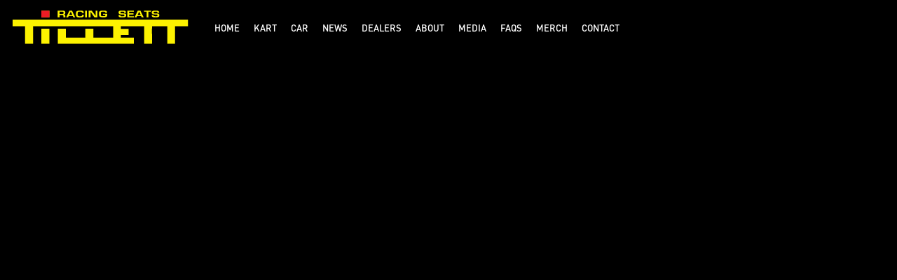

--- FILE ---
content_type: text/html
request_url: https://www.tillett.co.uk/category/kart-racing-accessories
body_size: 22435
content:
<!DOCTYPE html><!-- Last Published: Wed Jan 21 2026 19:42:08 GMT+0000 (Coordinated Universal Time) --><html data-wf-domain="www.tillett.co.uk" data-wf-page="648c30c0ef149622e9e74296" data-wf-site="5cbef57bae2b886589078580" lang="en-GB" data-wf-collection="648c30c0ef149622e9e7435c" data-wf-item-slug="kart-racing-accessories"><head><meta charset="utf-8"/><title>Kart Racing Accessories | Tillett Racing Seats</title><meta content="Tillett provide accessories such as Chainguards, Ribcage protection panels, Carbon fibre floor trays, the Rainmeister, the T-board kart seat fitting tool and many other accessories for karts." name="description"/><meta content="Kart Racing Accessories | Tillett Racing Seats" property="og:title"/><meta content="Tillett provide accessories such as Chainguards, Ribcage protection panels, Carbon fibre floor trays, the Rainmeister, the T-board kart seat fitting tool and many other accessories for karts." property="og:description"/><meta content="https://cdn.prod.website-files.com/61114d150216b3414e2087cb/62c7eb2ee01541ef7ecbd41f_til-rotax-nylon-chain-blk.jpg" property="og:image"/><meta content="Kart Racing Accessories | Tillett Racing Seats" property="twitter:title"/><meta content="Tillett provide accessories such as Chainguards, Ribcage protection panels, Carbon fibre floor trays, the Rainmeister, the T-board kart seat fitting tool and many other accessories for karts." property="twitter:description"/><meta content="https://cdn.prod.website-files.com/61114d150216b3414e2087cb/62c7eb2ee01541ef7ecbd41f_til-rotax-nylon-chain-blk.jpg" property="twitter:image"/><meta property="og:type" content="website"/><meta content="summary_large_image" name="twitter:card"/><meta content="width=device-width, initial-scale=1" name="viewport"/><link href="https://cdn.prod.website-files.com/5cbef57bae2b886589078580/css/tillett.shared.b4e3ccaa8.min.css" rel="stylesheet" type="text/css" integrity="sha384-tOPMqoCOVl0s32MjQV6odPdB9dDkDzU9V1QFMXr3c+Kb0SngUar9TwVIp4njR/Yf" crossorigin="anonymous"/><link href="https://fonts.googleapis.com" rel="preconnect"/><link href="https://fonts.gstatic.com" rel="preconnect" crossorigin="anonymous"/><script src="https://ajax.googleapis.com/ajax/libs/webfont/1.6.26/webfont.js" type="text/javascript"></script><script type="text/javascript">WebFont.load({  google: {    families: ["Inconsolata:400,700"]  }});</script><script type="text/javascript">!function(o,c){var n=c.documentElement,t=" w-mod-";n.className+=t+"js",("ontouchstart"in o||o.DocumentTouch&&c instanceof DocumentTouch)&&(n.className+=t+"touch")}(window,document);</script><link href="https://cdn.prod.website-files.com/5cbef57bae2b886589078580/68109f7ce2c4b88e498b29cf_Tillett%20New%20Favicon.png" rel="shortcut icon" type="image/x-icon"/><link href="https://cdn.prod.website-files.com/5cbef57bae2b886589078580/68109f7f3ea19b2abfa0258c_Tillett%20New%20Webclip.png" rel="apple-touch-icon"/><link href="https://www.tillett.co.uk/category/kart-racing-accessories" rel="canonical"/><script async="" src="https://www.googletagmanager.com/gtag/js?id=UA-34873730-1"></script><script type="text/javascript">window.dataLayer = window.dataLayer || [];function gtag(){dataLayer.push(arguments);}gtag('js', new Date());gtag('config', 'UA-34873730-1', {'anonymize_ip': true});</script><script async="" src="https://www.googletagmanager.com/gtag/js?id=G-WKE8TMYW2X"></script><script type="text/javascript">window.dataLayer = window.dataLayer || [];function gtag(){dataLayer.push(arguments);}gtag('set', 'developer_id.dZGVlNj', true);gtag('js', new Date());gtag('config', 'G-WKE8TMYW2X');</script> <style>
 ::selection {color: #000; background: #FDF200;}
 </style>


<!-- Twitter -->
 <meta name="twitter:card" content="summary_large_image"/>
<!-- Twitter Panel -->


<!--Google Knowledge Panel -->
 <script type="application/ld+json"> { 
  "@context" : "https://schema.org", 
  "@type" : "SportsOrganization", 
  "name" : "Tillett Racing Seats", 
  "url" : "https://www.tillett.co.uk/", 
  "sameAs" : { 
    "https://www.facebook.com/tillettracingseats", 
    "https://www.instagram.com/tillettracingseats/", 
    "https://twitter.com/TillettRacing",
    }
  "contactPoint" : {
  	"@type" : "ContactPoint"
    "telephone" : "01795 420312"
    }
} </script>
<!-- End Google Knowledge Panel -->



<!-- Google tag (gtag.js) -->
<script async src="https://www.googletagmanager.com/gtag/js?id=AW-11166699279"></script>
<script>
  window.dataLayer = window.dataLayer || [];
  function gtag(){dataLayer.push(arguments);}
  gtag('js', new Date());

  gtag('config', 'AW-11166699279');
</script>
<!-- End Google tag (gtag.js) script -->



<!-- TrustBox script -->
<script type="text/javascript" src="//widget.trustpilot.com/bootstrap/v5/tp.widget.bootstrap.min.js" async></script>
<!-- End TrustBox script -->



<!-- Shopify Extensions -->

<script src="https://cdn.shopify.com/extensions/74538361-00cd-48cf-8be3-868b8715914a/inbox-1229/assets/inbox-chat-loader.js" type="smootify-load" defer="defer" data-type="text/javascript"></script><script id="chat-button-container" data-horizontal-position="bottom_right" data-vertical-position="lowest" data-icon="chat_bubble" data-text="no_text" data-color="#000000" data-secondary-color="#ffffff" data-ternary-color="#000000" data-domain="tillettracingseats.myshopify.com" data-shop-domain="tillettracingseats.myshopify.com" data-external-identifier="0-vM-AO7jExlG12thjZ40kas9PuZHaJOPtiNSLUeVJg">
</script>

<!-- End Shopify Extensions --><!-- [Attributes by Finsweet] CMS Filter -->
<script async src="https://cdn.jsdelivr.net/npm/@finsweet/attributes-cmsfilter@1/cmsfilter.js"></script>

<!-- [Attributes by Finsweet] CMS Sort -->
<script async src="https://cdn.jsdelivr.net/npm/@finsweet/attributes-cmssort@1/cmssort.js"></script>

<!-- [Attributes by Finsweet] CMS Load -->
<script async src="https://cdn.jsdelivr.net/npm/@finsweet/attributes-cmsload@1/cmsload.js"></script>

<!-- [Attributes by Finsweet] Custom Form Select -->
<script defer src="https://cdn.jsdelivr.net/npm/@finsweet/attributes-selectcustom@1/selectcustom.js"></script><script type="text/javascript">window.__WEBFLOW_CURRENCY_SETTINGS = {"currencyCode":"USD","symbol":"$","decimal":".","fractionDigits":2,"group":",","template":"{{wf {\"path\":\"symbol\",\"type\":\"PlainText\"} }} {{wf {\"path\":\"amount\",\"type\":\"CommercePrice\"} }} {{wf {\"path\":\"currencyCode\",\"type\":\"PlainText\"} }}","hideDecimalForWholeNumbers":false};</script></head><body><div class="pre-loader"><img src="https://cdn.prod.website-files.com/5cbef57bae2b886589078580/61114348eb3e8a026658d00f_Tillett%20Racing%20Seats%20Logo.svg" data-w-id="2901f33c-abb5-0279-40d1-90f20a694cd5" alt="" class="team-logo"/></div><div class="navigation"><div data-animation="default" class="navbar w-nav" data-easing2="linear" data-easing="linear" data-collapse="medium" role="banner" data-no-scroll="1" data-duration="400" data-doc-height="1"><div class="nav-container"><a href="/" class="brand w-nav-brand"><img src="https://cdn.prod.website-files.com/5cbef57bae2b886589078580/61114348eb3e8a026658d00f_Tillett%20Racing%20Seats%20Logo.svg" loading="lazy" alt="" class="logo-nav"/></a><div class="spacer"></div><nav role="navigation" class="nav-mega-menu w-nav-menu"><a href="/" class="navigation-link w-nav-link">Home</a><div data-hover="false" data-delay="200" class="dropdown-tab w-dropdown"><div class="dropdown-toggle w-dropdown-toggle"><div class="drop-arrow-plain w-icon-dropdown-toggle"></div><div>Kart</div></div><nav class="dropdown-list w-dropdown-list"><div class="new-navbar-container"><div class="navbar-dropdown-content"><div class="navbar-dropdown-wrapper"><div class="navbar-dropdown-flex"><div class="nav-menu-split _50"><div class="nav-row"><div class="nav-column"><div class="margin-bottom margin-small is-mobilexs"><a href="/category/kart-racing-seats" class="text-size-medium text-weight-bold">Kart Seat Models</a></div><div class="w-dyn-list"><div role="list" class="w-dyn-items"><div role="listitem" class="collection-item-2 w-dyn-item"><a href="/kart-seat-models/t11-kart-racing-seats" class="nav-product-link w-inline-block"><div>T11 Kart Seats</div></a></div><div role="listitem" class="collection-item-2 w-dyn-item"><a href="/kart-seat-models/t14-kart-racing-seats" class="nav-product-link w-inline-block"><div>T14 Kart Seats</div></a></div><div role="listitem" class="collection-item-2 w-dyn-item"><a href="/kart-seat-models/t15-kart-racing-seats" class="nav-product-link w-inline-block"><div>T15 Kart Seats</div></a></div><div role="listitem" class="collection-item-2 w-dyn-item"><a href="/kart-seat-models/t5-kart-racing-seats" class="nav-product-link w-inline-block"><div>T5 Kart Seats</div></a></div><div role="listitem" class="collection-item-2 w-dyn-item"><a href="/kart-seat-models/t9-5-kart-racing-seats" class="nav-product-link w-inline-block"><div>T9.5 Kart Seats</div></a></div></div></div><div class="menu-bottom"><div class="more-information"></div></div></div><div class="nav-column"><div class="margin-bottom margin-small is-mobilexs"><a href="/category/p1-rib-protectors" class="text-size-medium text-weight-bold">P1 Rib Protectors</a></div><div class="w-dyn-list"><div role="list" class="w-dyn-items"><div role="listitem" class="collection-item-2 w-dyn-item"><a href="/rib-protectors/p1-rib-protector" class="nav-product-link w-inline-block"><div>P1</div></a></div><div role="listitem" class="collection-item-2 w-dyn-item"><a href="/rib-protectors/p1-rib-protector-custom" class="nav-product-link w-inline-block"><div>P1 Custom</div></a></div><div role="listitem" class="collection-item-2 w-dyn-item"><a href="/rib-protectors/p1-defender" class="nav-product-link w-inline-block"><div>P1 Defender</div></a></div><div role="listitem" class="collection-item-2 w-dyn-item"><a href="/rib-protectors/p1-defender-custom" class="nav-product-link w-inline-block"><div>P1 Defender Custom</div></a></div><div role="listitem" class="collection-item-2 w-dyn-item"><a href="/rib-protectors/p1-ladies-rib-protector" class="nav-product-link w-inline-block"><div>P1 Ladies</div></a></div></div></div><div class="menu-bottom"><div class="more-information"></div></div></div></div><div class="nav-row"><div class="nav-column"><div class="margin-bottom margin-small is-mobilexs"><a href="/category/kart-racing-accessories#chainguards" class="text-size-medium text-weight-bold">Chainguards</a></div><div class="w-dyn-list"><div role="list" class="w-dyn-items"><div role="listitem" class="collection-item-2 w-dyn-item"><a href="#" class="nav-product-link w-inline-block"><div>ROTAX CHAINGUARD</div></a></div><div role="listitem" class="collection-item-2 w-dyn-item"><a href="#" class="nav-product-link w-inline-block"><div>KZ CHAINGUARD</div></a></div><div role="listitem" class="collection-item-2 w-dyn-item"><a href="#" class="nav-product-link w-inline-block"><div>NYLON CHAINGUARD</div></a></div><div role="listitem" class="collection-item-2 w-dyn-item"><a href="#" class="nav-product-link w-inline-block"><div>KZ GUARD FITTING KIT</div></a></div><div role="listitem" class="collection-item-2 w-dyn-item"><a href="#" class="nav-product-link w-inline-block"><div>LONG BRACKET GUARD FITTING</div></a></div></div></div><div class="menu-bottom"><div class="more-information"></div></div></div><div class="nav-column"><div class="margin-bottom margin-small is-mobilexs"><a href="/category/kart-racing-accessories" aria-current="page" class="text-size-medium text-weight-bold w--current">Accessories</a></div><div class="w-dyn-list"><div role="list" class="w-dyn-items"><div role="listitem" class="collection-item-2 w-dyn-item"><a href="/accessories/v-pads" class="nav-product-link w-inline-block"><div>V-Pads</div></a></div><div role="listitem" class="collection-item-2 w-dyn-item"><a href="/accessories/transponder-holder" class="nav-product-link w-inline-block"><div>Transponder Holder</div></a></div><div role="listitem" class="collection-item-2 w-dyn-item"><a href="/accessories/foam-5mm-sheet" class="nav-product-link w-inline-block"><div>Foam Sheet 5mm</div></a></div><div role="listitem" class="collection-item-2 w-dyn-item"><a href="/accessories/foam-9mm-330x375x9mm" class="nav-product-link w-inline-block"><div>Foam Sheet 9mm</div></a></div><div role="listitem" class="collection-item-2 w-dyn-item"><a href="/accessories/vh-pads" class="nav-product-link w-inline-block"><div>VH-Pads</div></a></div></div></div><div class="menu-bottom"><div class="more-information"></div></div></div></div><div class="view-more"><a href="/karting" class="text-size-medium text-weight-bold black">View All Kart Products &gt;</a><div class="yellow-line"></div></div></div><div class="nav-menu-split _50"><div id="w-node-_46a62bf0-f0ae-f2b9-1881-2e2eb31b1a51-c3acf4c3" class="nav-column no-pad"><div class="collection-list-wrapper w-dyn-list"><div role="list" class="collection-list-3 w-dyn-items"><div role="listitem" class="collection-item-3 w-dyn-item"><a href="/kart-seat-models/t11-kart-racing-seats" class="nav-featured-link w-inline-block"><img src="https://cdn.prod.website-files.com/61114d150216b3414e2087cb/63ea5952744f1827602cba19_T11%20Clear%20small%20file.jpg" loading="lazy" alt="" sizes="100vw" srcset="https://cdn.prod.website-files.com/61114d150216b3414e2087cb/63ea5952744f1827602cba19_T11%20Clear%20small%20file-p-500.jpg 500w, https://cdn.prod.website-files.com/61114d150216b3414e2087cb/63ea5952744f1827602cba19_T11%20Clear%20small%20file-p-800.jpg 800w, https://cdn.prod.website-files.com/61114d150216b3414e2087cb/63ea5952744f1827602cba19_T11%20Clear%20small%20file-p-1080.jpg 1080w, https://cdn.prod.website-files.com/61114d150216b3414e2087cb/63ea5952744f1827602cba19_T11%20Clear%20small%20file-p-1600.jpg 1600w, https://cdn.prod.website-files.com/61114d150216b3414e2087cb/63ea5952744f1827602cba19_T11%20Clear%20small%20file-p-2000.jpg 2000w, https://cdn.prod.website-files.com/61114d150216b3414e2087cb/63ea5952744f1827602cba19_T11%20Clear%20small%20file-p-2600.jpg 2600w, https://cdn.prod.website-files.com/61114d150216b3414e2087cb/63ea5952744f1827602cba19_T11%20Clear%20small%20file.jpg 4284w" class="image-3"/><div class="nav-link-overlay"><div class="heading-container flex"><h2>T11 Kart Seats</h2><div class="hover-line _200"></div></div></div></a></div></div></div><div class="collection-list-wrapper w-dyn-list"><div role="list" class="collection-list-3 w-dyn-items"><div role="listitem" class="collection-item-3 w-dyn-item"><a href="/rib-protectors/p1-defender" class="nav-featured-link w-inline-block"><img src="https://cdn.prod.website-files.com/61114d150216b3414e2087cb/67782d8afbee8c5ce01e6374_649ae420fa0145fe750536f0_Black%2520silver%2520P1%2520Defender%2520small%2520file.jpeg" loading="lazy" alt="" class="image-3"/><div class="nav-link-overlay"><div class="heading-container flex"><h2>P1 Defender</h2><div class="hover-line _200"></div></div></div></a></div></div></div></div></div></div></div></div></div><div class="dropdown-mobile-list"><a href="https://www.tillett.co.uk/category/kart-racing-seats" class="navigation-link mobile w-nav-link">Kart Seats</a><a href="https://www.tillett.co.uk/category/p1-rib-protectors" class="navigation-link mobile w-nav-link">P1 Rib Protectors</a><a href="https://www.tillett.co.uk/category/kart-racing-accessories" class="navigation-link mobile w-nav-link">Kart Accessories</a><a href="https://www.tillett.co.uk/category/kart-racing-accessories#fittings" class="navigation-link mobile w-nav-link">Fitting Kits</a></div></nav></div><div data-hover="false" data-delay="200" class="dropdown-tab w-dropdown"><div class="dropdown-toggle w-dropdown-toggle"><div class="drop-arrow-plain w-icon-dropdown-toggle"></div><div>Car</div></div><nav class="dropdown-list w-dropdown-list"><div class="new-navbar-container"><div class="navbar-dropdown-content"><div class="navbar-dropdown-wrapper"><div class="navbar-dropdown-flex"><div class="nav-menu-split _50 vertical"><div class="div-block-2"><div class="nav-row vertical"><div class="nav-column"><div class="margin-bottom margin-small is-mobilexs"><a href="/category/car-racing-seats" class="text-size-medium text-weight-bold">Car Seat Models</a></div><div class="menu-bottom"><div class="more-information"></div></div><div class="w-dyn-list"><div role="list" class="w-dyn-items"><div role="listitem" class="collection-item-2 w-dyn-item"><a href="/car-racing-seats/b2-epoxy-carbon-car-seat" class="nav-product-link w-inline-block"><div>B2 Epoxy Car Seat</div></a></div><div role="listitem" class="collection-item-2 w-dyn-item"><a href="/car-racing-seats/b3-5-car-seat" class="nav-product-link w-inline-block"><div>B3.5 Car Seat</div></a></div><div role="listitem" class="collection-item-2 w-dyn-item"><a href="/car-racing-seats/b4-car-seat" class="nav-product-link w-inline-block"><div>B4 Car Seat</div></a></div><div role="listitem" class="collection-item-2 w-dyn-item"><a href="/car-racing-seats/b5-car-seat" class="nav-product-link w-inline-block"><div>B5 Car Seat</div></a></div><div role="listitem" class="collection-item-2 w-dyn-item"><a href="/car-racing-seats/b6-car-seat" class="nav-product-link w-inline-block"><div>B6 Car Seat</div></a></div><div role="listitem" class="collection-item-2 w-dyn-item"><a href="/car-racing-seats/b6-screamer-car-seat" class="nav-product-link w-inline-block"><div>B6 Screamer Car Seat</div></a></div><div role="listitem" class="collection-item-2 w-dyn-item"><a href="/car-racing-seats/b7-epoxy-car-seat" class="nav-product-link w-inline-block"><div>B7 Epoxy Car Seat</div></a></div><div role="listitem" class="collection-item-2 w-dyn-item"><a href="/car-racing-seats/b8-car-seat" class="nav-product-link w-inline-block"><div>B8 Car Seat</div></a></div><div role="listitem" class="collection-item-2 w-dyn-item"><a href="/car-racing-seats/b9-car-seat" class="nav-product-link w-inline-block"><div>B9 Car Seat</div></a></div><div role="listitem" class="collection-item-2 w-dyn-item"><a href="/car-racing-seats/b10-car-seat" class="nav-product-link w-inline-block"><div>B10 Car Seat</div></a></div><div role="listitem" class="collection-item-2 w-dyn-item"><a href="/car-racing-seats/b10-lotus-emira" class="nav-product-link w-inline-block"><div>B10 Made For The Lotus Emira</div></a></div><div role="listitem" class="collection-item-2 w-dyn-item"><a href="/car-racing-seats/c1-car-seat" class="nav-product-link w-inline-block"><div>C1 Car Seat</div></a></div><div role="listitem" class="collection-item-2 w-dyn-item"><a href="/car-racing-seats/w1i-car-seat" class="nav-product-link w-inline-block"><div>W1i Car Seat</div></a></div><div role="listitem" class="collection-item-2 w-dyn-item"><a href="/car-racing-seats/w2i-car-seat" class="nav-product-link w-inline-block"><div>W2i Car Seat</div></a></div><div role="listitem" class="collection-item-2 w-dyn-item"><a href="/car-racing-seats/w3-car-seat" class="nav-product-link w-inline-block"><div>W3 Car Seat</div></a></div><div role="listitem" class="collection-item-2 w-dyn-item"><a href="/car-racing-seats/w4-car-seat" class="nav-product-link w-inline-block"><div>W4 Car Seat</div></a></div><div role="listitem" class="collection-item-2 w-dyn-item"><a href="/car-racing-seats/w5-car-seat" class="nav-product-link w-inline-block"><div>W5 Car Seat</div></a></div><div role="listitem" class="collection-item-2 w-dyn-item"><a href="/car-racing-seats/w6-car-seat" class="nav-product-link w-inline-block"><div>W6 Car Seat</div></a></div></div></div></div></div><div class="nav-row vertical"><div class="nav-column"><div class="margin-bottom margin-small is-mobilexs"><a href="/category/car-seat-accessories" class="text-size-medium text-weight-bold">Seat Brackets</a></div><div><div class="collection-list-stack"><div class="collection-item-2 stack"><a href="https://www.tillett.co.uk/category/car-seat-accessories" class="nav-product-link w-inline-block"><div>Find Your Seat Bracket</div></a><a href="https://www.tillett.co.uk/category/car-seat-accessories" class="nav-product-link hide w-inline-block"><div>FIA Homologated Brackets</div></a><a href="#" class="nav-product-link hide w-inline-block"><div>Shop By Brand</div></a></div></div></div><div class="menu-bottom"><div class="more-information"></div></div></div><div class="nav-column"><div class="margin-bottom margin-small is-mobilexs"><a href="/category/car-racing-accessories#chainguards" class="text-size-medium text-weight-bold">Fittings &amp; Accessories</a></div><div><div class="collection-list-stack"><div class="collection-item-2 stack"><a href="/category/car-seat-accessories#fittings" class="nav-product-link w-inline-block"><div>Bolts &amp; Fixings</div></a><a href="/category/car-seat-accessories#fittings" class="nav-product-link hide w-inline-block"><div>Fitting Kits</div></a><a href="/category/car-seat-accessories#seat-panels" class="nav-product-link w-inline-block"><div>Seat Panels</div></a><a href="/downloads" class="nav-product-link w-inline-block"><div>Downloads</div></a><a href="https://cdn.prod.website-files.com/61114d150216b3414e2087cb/689514699df0230513ab1805_Kart%20seat%20positioning%202025.pdf" target="_blank" class="nav-product-link w-inline-block"><div>A Guide to Seat Fitting</div></a></div></div></div><div class="menu-bottom"><div class="more-information"></div></div></div></div></div><div class="view-more"><a href="#" class="text-size-medium text-weight-bold black">View All Car Products &gt;</a><div class="yellow-line"></div></div></div><div class="nav-menu-split _50"><div id="w-node-_46a62bf0-f0ae-f2b9-1881-2e2eb31b1abc-c3acf4c3" class="nav-column no-pad"><div class="collection-list-wrapper w-dyn-list"><div role="list" class="collection-list-3 w-dyn-items"><div role="listitem" class="collection-item-3 w-dyn-item"><a href="/car-racing-seats/c1-car-seat" class="nav-featured-link w-inline-block"><img src="https://cdn.prod.website-files.com/61114d150216b3414e2087cb/67782b8f592a800fc7664b64_66bdf8c7c84de7845670944d_C1-44%2520carbon%2520GRP%2520small%2520file.jpeg" loading="lazy" alt="" class="image-3"/><div class="nav-link-overlay"><div class="heading-container flex"><h2>C1 Car Seat</h2><div class="hover-line _200"></div></div></div></a></div><div role="listitem" class="collection-item-3 w-dyn-item"><a href="/car-racing-seats/b10-car-seat" class="nav-featured-link w-inline-block"><img src="https://cdn.prod.website-files.com/61114d150216b3414e2087cb/691e031cf2c0ff98192ef42c_B10%2044%20full%20carbon%20(1).jpg" loading="lazy" alt="" sizes="100vw" srcset="https://cdn.prod.website-files.com/61114d150216b3414e2087cb/691e031cf2c0ff98192ef42c_B10%2044%20full%20carbon%20(1)-p-500.jpg 500w, https://cdn.prod.website-files.com/61114d150216b3414e2087cb/691e031cf2c0ff98192ef42c_B10%2044%20full%20carbon%20(1)-p-800.jpg 800w, https://cdn.prod.website-files.com/61114d150216b3414e2087cb/691e031cf2c0ff98192ef42c_B10%2044%20full%20carbon%20(1)-p-1080.jpg 1080w, https://cdn.prod.website-files.com/61114d150216b3414e2087cb/691e031cf2c0ff98192ef42c_B10%2044%20full%20carbon%20(1)-p-1600.jpg 1600w, https://cdn.prod.website-files.com/61114d150216b3414e2087cb/691e031cf2c0ff98192ef42c_B10%2044%20full%20carbon%20(1).jpg 3755w" class="image-3"/><div class="nav-link-overlay"><div class="heading-container flex"><h2>B10 Car Seat</h2><div class="hover-line _200"></div></div></div></a></div></div></div><div class="collection-list-wrapper w-dyn-list"><div role="list" class="collection-list-3 w-dyn-items"><div role="listitem" class="collection-item-3 w-dyn-item"><a href="/category/car-seat-accessories" class="nav-featured-link w-inline-block"><img src="https://cdn.prod.website-files.com/61114d150216b3414e2087cb/6435e09b05558e3628f10fd7_VTBi%20small%20file.jpg" loading="lazy" alt="" sizes="100vw" srcset="https://cdn.prod.website-files.com/61114d150216b3414e2087cb/6435e09b05558e3628f10fd7_VTBi%20small%20file-p-500.jpg 500w, https://cdn.prod.website-files.com/61114d150216b3414e2087cb/6435e09b05558e3628f10fd7_VTBi%20small%20file-p-800.jpg 800w, https://cdn.prod.website-files.com/61114d150216b3414e2087cb/6435e09b05558e3628f10fd7_VTBi%20small%20file-p-1080.jpg 1080w, https://cdn.prod.website-files.com/61114d150216b3414e2087cb/6435e09b05558e3628f10fd7_VTBi%20small%20file-p-1600.jpg 1600w, https://cdn.prod.website-files.com/61114d150216b3414e2087cb/6435e09b05558e3628f10fd7_VTBi%20small%20file-p-2000.jpg 2000w, https://cdn.prod.website-files.com/61114d150216b3414e2087cb/6435e09b05558e3628f10fd7_VTBi%20small%20file-p-2600.jpg 2600w, https://cdn.prod.website-files.com/61114d150216b3414e2087cb/6435e09b05558e3628f10fd7_VTBi%20small%20file-p-3200.jpg 3200w, https://cdn.prod.website-files.com/61114d150216b3414e2087cb/6435e09b05558e3628f10fd7_VTBi%20small%20file.jpg 5625w" class="image-3"/><div class="nav-link-overlay"><div class="heading-container flex"><h2>Find your Brackets</h2><div class="hover-line _200"></div></div></div></a></div></div></div></div></div></div></div></div></div><div class="dropdown-mobile-list"><a href="https://www.tillett.co.uk/category/car-racing-seats" class="navigation-link mobile w-nav-link">Car Seats</a><a href="https://www.tillett.co.uk/category/car-seat-accessories" class="navigation-link w-nav-link">Car Seat Brackets</a><a href="https://tillett.co.uk/category/car-seat-accessories" class="navigation-link w-nav-link">Car Seat Accessories</a><a href="https://www.tillett.co.uk/category/car-seat-accessories#fitting-kits" class="navigation-link w-nav-link">Fitting Kits</a><a href="https://www.tillett.co.uk/category/car-seat-accessories#seat-panels" class="navigation-link w-nav-link">Seat Panels</a></div></nav></div><a href="/news" class="navigation-link w-nav-link">News</a><a href="/dealers" class="navigation-link w-nav-link">Dealers</a><a href="/about" class="navigation-link w-nav-link">About</a><a href="/downloads" class="navigation-link hide w-nav-link">Media</a><div data-hover="false" data-delay="0" class="dropdown-tab small w-dropdown"><div class="dropdown-toggle w-dropdown-toggle"><div class="drop-arrow-plain w-icon-dropdown-toggle"></div><div>Media</div></div><nav class="dropdown-list flex w-dropdown-list"><div class="dropdown-nav"><a href="/downloads" class="navigation-link w-dropdown-link">Brochures &amp; Guides</a><a href="https://www.instagram.com/tillettracingseats/" target="_blank" class="navigation-link w-dropdown-link">Instagram</a><a href="/galleries" class="navigation-link hide w-dropdown-link">Vide</a></div><div class="dropdown-mobile-list"><a href="/downloads" class="navigation-link mobile w-nav-link">Brochures &amp; Guides</a><a href="https://www.instagram.com/tillettracingseats/" target="_blank" class="navigation-link mobile w-nav-link">Instagram</a><a href="/galleries" class="navigation-link mobile hide w-nav-link">Videos</a></div></nav></div><a href="/faqs" class="navigation-link w-nav-link">FAQs</a><a href="https://www.tillett.co.uk/category/tillett-clothing" class="navigation-link w-nav-link">Merch</a><a href="/contact" class="navigation-link w-nav-link">Contact</a></nav><div class="navigation-left"><country-switcher class="country-switcher"><div data-delay="0" data-hover="false" class="multicurrency w-dropdown"><div class="button-lang is-secondary is-multicurrency w-dropdown-toggle"><div class="icon-2 w-icon-dropdown-toggle"></div><img width="22" data-prop="flag" alt="" src="https://cdn.prod.website-files.com/plugins/Basic/assets/placeholder.60f9b1840c.svg" loading="lazy" class="flag-2"/><div>Italy</div></div><nav class="multicurrency_dropdown-list w-dropdown-list"><a href="#" class="multicurrency_dropdown-link w-dropdown-link"><span data-prop="flag" class="flag-icon"> </span> <span data-prop="name">Italy</span> <span data-prop="currency-symbol">€</span></a></nav></div></country-switcher></div><div class="social-icon-shape yellow store new"><div class="social-icon-wrapper"><div class="nav-button-colour social"></div><div class="social-icons nav"><passwordless-login customer-condition="not-logged-in" class="passwordless-login"><div class="passwordless-login-form w-form"><form id="email-form" name="email-form" data-name="Email Form" method="get" data-wf-page-id="648c30c0ef149622e9e74296" data-wf-element-id="0273bdfc-c4ce-c494-44ba-bf186b216465"><button type="submit" class="account-button"><a href="/account/login" target="_blank" customer-condition="not-logged-in" class="account-icon _50 w-inline-block"><img width="20" height="20" alt="" src="https://cdn.prod.website-files.com/5cbef57bae2b886589078580/67c903e0b7bf34835406eacc_User.svg" class="hero-social-icon"/><div class="color-hover down"></div></a></button></form><div class="w-form-done"><div>Thank you! Your submission has been received!</div></div><div class="w-form-fail"><div>Oops! Something went wrong while submitting the form.</div></div></div></passwordless-login><a href="#" target="_blank" customer-condition="logged-in" class="account-icon _50 w-inline-block"><img width="20" height="20" alt="" src="https://cdn.prod.website-files.com/5cbef57bae2b886589078580/67c903e0b7bf34835406eacc_User.svg" class="hero-social-icon"/><div class="color-hover down"></div></a><div class="cart-foxy"><div class="shopping-cart"></div><div class="cart-text hide">Cart</div><div class="cart-html-number w-embed"><a href="https://tillett.foxycart.com/cart?cart=view" class="cart-text" style="display: block;">
(<span data-fc-id="minicart-quantity">0</span>)
</a></div><div class="cart-html w-embed"><a href="https://tillett.foxycart.com/cart?cart=view" class="cart-text" style="display: block;">
Cart (<span data-fc-id="minicart-quantity">0</span>)
</a></div></div><a href="https://tillett.foxycart.com/cart?cart=view" class="cart hide w-inline-block"><div class="shopping-cart"></div><div class="cart-html w-embed"><a href="https://tillett.foxycart.com/cart?cart=view" class="cart-text" style="display: block;">
</a></div></a><smootify-cart data-open="on-add" class="smootify-cart"><div data-delay="0" data-hover="false" data-w-id="6fc5db13-b498-fc2a-d280-24f59bcec4a2" class="mini-cart_dropdown w-dropdown"><div class="mini-cart_button w-dropdown-toggle"><img width="18" height="18" alt="" src="https://cdn.prod.website-files.com/651c2204007ece601abc92fa/667317e408a866f05e75b642_Cart-W.svg" class="hero-social-icon mirror"/><div cart="count" class="cart_count filled">0</div></div><nav class="mini-cart_dropdown-list w-dropdown-list"><div class="mini-cart_form-dropdown w-form"><form id="email-form-2" name="email-form-2" data-name="Email Form 2" method="get" class="mini-cart_form" data-wf-page-id="648c30c0ef149622e9e74296" data-wf-element-id="6fc5db13-b498-fc2a-d280-24f59bcec4a9"><a href="#" class="close-button w-inline-block"><img width="20" loading="lazy" alt="" src="https://cdn.prod.website-files.com/5cbef57bae2b886589078580/67e52c1db8201a6e7d8878dd_X.svg"/></a><div class="overlay-fill"><img loading="lazy" src="https://cdn.prod.website-files.com/5cbef57bae2b886589078580/67e52c1db8201a6e7d8878e3_Background%20Element.avif" alt="" class="image"/><div class="bottom-shadow flip"></div></div><div class="heading-wrapper-2 flex"><h1 class="h1-cart">Cart</h1><div data-ix="hide-block-line-initially" class="hover-line _200 _100"></div></div><div class="mini-cart_items sidecart"><div class="sidecart-items sidecart"><cart-item class="cart-item"><div class="cart_item-wrapper no-box"><div product="url" class="cart_image-wrapper side"><button data-action="remove" class="button-2 is-remove"><svg viewBox="0 0 24 24" fill="none" xmlns="http://www.w3.org/2000/svg" class="svg"><path fill-rule="evenodd" clip-rule="evenodd" d="M5.46967 5.46967C5.76256 5.17678 6.23744 5.17678 6.53033 5.46967L12 10.9393L17.4697 5.46967C17.7626 5.17678 18.2374 5.17678 18.5303 5.46967C18.8232 5.76256 18.8232 6.23744 18.5303 6.53033L13.0607 12L18.5303 17.4697C18.8232 17.7626 18.8232 18.2374 18.5303 18.5303C18.2374 18.8232 17.7626 18.8232 17.4697 18.5303L12 13.0607L6.53033 18.5303C6.23744 18.8232 5.76256 18.8232 5.46967 18.5303C5.17678 18.2374 5.17678 17.7626 5.46967 17.4697L10.9393 12L5.46967 6.53033C5.17678 6.23744 5.17678 5.76256 5.46967 5.46967Z" fill="currentColor"></path></svg></button><img cart-item="image" loading="lazy" alt="" src="https://cdn.prod.website-files.com/plugins/Basic/assets/placeholder.60f9b1840c.svg" class="cart_item-image"/></div><div class="mini-cart_item-data"><div class="cart-product-info"><div product="url" cart-item="title" class="text-weight-medium-2 sidecart">Cart Item Title</div><div cart-item="options" class="display-inlineflex gap-tiny"><div option="name">Name</div><div>:</div><div option="value">value</div></div><div class="display-flex space-between"><div class="mini-cart_quantity-wrapper"><div cart-item="quantity">1</div><div>x</div><div cart-item="price">4.5€</div></div></div><quantity-input class="quantity-input"><div class="add-to-cart_quantity-input"><button data-action="minus" class="add-to-cart_quantity-button"><svg xmlns="http://www.w3.org/2000/svg" viewBox="0 0 24 24" class="svg-icon-qt"><path d="M0 0h24v24H0z" fill="none"></path><path d="M19 13H5v-2h14v2z" fill="currentColor"></path></svg></button><input class="add-to-cart_quantity-field w-input" maxlength="256" name="field-4" data-name="Field 4" placeholder="1" type="number" id="field-4" required=""/><button data-action="plus" class="add-to-cart_quantity-button"><svg xmlns="http://www.w3.org/2000/svg" viewBox="0 0 24 24" class="svg-icon-qt"><path d="M0 0h24v24H0z" fill="none"></path><path d="M19 13h-6v6h-2v-6H5v-2h6V5h2v6h6v2z" fill="currentColor"></path></svg></button></div><button data-action="remove" class="remove-product-link"><div>Remove </div></button></quantity-input></div></div><div class="cart-product-price"><div cart-item="total" class="mini-cart_item-total sidecart">4.5€</div></div></div></cart-item></div></div><div class="mini-cart_footer"><div class="display-flex space-between"><div class="text-block-4">Total</div><div cart="total" class="text-block-3">300€</div></div><div class="mini-cart_button-wrapper"><a href="#" class="button-2 is-secondary w-button">View Cart</a><input type="submit" data-wait="Please wait..." class="go-to-checkout w-button" value="Checkout"/></div></div><div class="border-wrapper overflow"><div class="yellow-border box"></div></div></form><div class="mini-cart_success w-form-done"><a href="#" class="close-button w-inline-block"><img width="20" loading="lazy" alt="" src="https://cdn.prod.website-files.com/5cbef57bae2b886589078580/67e52c1db8201a6e7d8878dd_X.svg"/></a><div class="overlay-fill"><img loading="lazy" src="https://cdn.prod.website-files.com/5cbef57bae2b886589078580/67e52c1db8201a6e7d8878e3_Background%20Element.avif" alt="" class="image pattern"/><div class="bottom-shadow flip"></div></div><div class="mini-cart-success-wrapper"><svg xmlns="http://www.w3.org/2000/svg" viewBox="0 0 24 24" class="mini-cart_icon big"><path d="M0 0h24v24H0zm18.31 6l-2.76 5z" fill="none"></path><path d="M11 9h2V6h3V4h-3V1h-2v3H8v2h3v3zm-4 9c-1.1 0-1.99.9-1.99 2S5.9 22 7 22s2-.9 2-2-.9-2-2-2zm10 0c-1.1 0-1.99.9-1.99 2s.89 2 1.99 2 2-.9 2-2-.9-2-2-2zm-9.83-3.25l.03-.12.9-1.63h7.45c.75 0 1.41-.41 1.75-1.03l3.86-7.01L19.42 4h-.01l-1.1 2-2.76 5H8.53l-.13-.27L6.16 6l-.95-2-.94-2H1v2h2l3.6 7.59-1.35 2.45c-.16.28-.25.61-.25.96 0 1.1.9 2 2 2h12v-2H7.42c-.13 0-.25-.11-.25-.25z" fill="currentColor"></path></svg><div class="spacer-6"></div><div class="empty-cart-label">Your cart is empty</div><div class="spacer-6"></div><div class="more-button central"><a href="/" class="button w-inline-block"><div class="skew-text">Shop Now</div></a></div></div><div class="border-wrapper overflow"><div class="yellow-border box"></div></div></div><div class="mini-cart_error-message w-form-fail"><div class="mini-cart_error-label">Oops! Something went wrong while submitting the form.</div></div></div></nav></div></smootify-cart></div></div></div><div data-w-id="7517b113-d3b0-96dd-0ce5-1714c3acf631" class="nav-button-animated w-nav-button"><div class="nav-button-colour"></div><div class="top-line"></div><div class="middle-line"></div><div class="bottom-line"></div></div></div></div><div class="vertical-cart"><div class="social-icon-shape yellow store right"><div class="social-icon-wrapper"><div class="nav-button-colour social side"></div><div class="social-icons nav"><div class="cart-foxy"><div class="shopping-cart"></div><div class="cart-text hide">Cart</div><div class="cart-html-number reveal w-embed"><a href="https://tillett.foxycart.com/cart?cart=view" class="cart-text" style="display: block;">
(<span data-fc-id="minicart-quantity">0</span>)
</a></div><div class="cart-html hide w-embed"><a href="https://tillett.foxycart.com/cart?cart=view" class="cart-text" style="display: block;">
Cart (<span data-fc-id="minicart-quantity">0</span>)
</a></div></div><a href="https://tillett.foxycart.com/cart?cart=view" class="cart hide w-inline-block"><div class="shopping-cart"></div><div class="cart-html w-embed"><a href="https://tillett.foxycart.com/cart?cart=view" class="cart-text" style="display: block;">
</a></div></a></div></div></div></div></div><div class="wrapper"><div class="hero"><div class="hero-spacer"></div></div><div class="categories"><div class="kart-racing-accessories"><div class="heading-wrapper short"><div data-w-id="1548b436-183b-9460-50c5-a8cdda958de0" style="-webkit-transform:translate3d(0, 60PX, 0) scale3d(1, 1, 1) rotateX(0) rotateY(0) rotateZ(0) skew(0, 0);-moz-transform:translate3d(0, 60PX, 0) scale3d(1, 1, 1) rotateX(0) rotateY(0) rotateZ(0) skew(0, 0);-ms-transform:translate3d(0, 60PX, 0) scale3d(1, 1, 1) rotateX(0) rotateY(0) rotateZ(0) skew(0, 0);transform:translate3d(0, 60PX, 0) scale3d(1, 1, 1) rotateX(0) rotateY(0) rotateZ(0) skew(0, 0);opacity:0" class="heading-container flex w"><h1 class="heading">Chainguards</h1><div class="hover-line"></div></div></div><div class="dyn-list-wrapper w-dyn-list"><div role="list" class="dyn-list grid smaller w-dyn-items"><div data-w-id="0c5000dd-bd06-2302-1133-425d64066cd9" style="-webkit-transform:translate3d(0, 0PX, 0) scale3d(1, 1, 1) rotateX(0) rotateY(0) rotateZ(0) skew(0, 0);-moz-transform:translate3d(0, 0PX, 0) scale3d(1, 1, 1) rotateX(0) rotateY(0) rotateZ(0) skew(0, 0);-ms-transform:translate3d(0, 0PX, 0) scale3d(1, 1, 1) rotateX(0) rotateY(0) rotateZ(0) skew(0, 0);transform:translate3d(0, 0PX, 0) scale3d(1, 1, 1) rotateX(0) rotateY(0) rotateZ(0) skew(0, 0);opacity:0" role="listitem" class="dyn-list-item flex no-grow w-dyn-item"><a href="/chainguards/chainguard-bracket" class="dyn-link-block _60vh w-inline-block"><div class="link-block-content flex"><div class="thumbnail-wrapper"><div style="background-image:url(&quot;https://cdn.prod.website-files.com/61114d150216b3414e2087cb/67782e22c220e8835f732ee7_645c05514587a82909abd07e_Carbon%2520Chainguard%2520brackets%2520x2%2520small%2520file.jpeg&quot;)" class="thumbnail cover w-condition-invisible"></div><div style="background-image:url(&quot;https://cdn.prod.website-files.com/61114d150216b3414e2087cb/67782e22c220e8835f732ee7_645c05514587a82909abd07e_Carbon%2520Chainguard%2520brackets%2520x2%2520small%2520file.jpeg&quot;)" class="thumbnail contain"></div></div><div class="block-content-wrapper abs"><div class="top-content"></div><div class="bottom-content black"><div class="heading-container"><h2 class="h2">CARBON CHAINGUARD BRACKET</h2><div class="hover-line _200"></div></div><div class="subheading-container"><p class="subheading">CARBON FIBRE LONG CHAINGUARD BRACKET.</p></div><div class="text-link">View Product &gt;</div></div></div><div class="black-overlay"></div></div></a></div><div data-w-id="0c5000dd-bd06-2302-1133-425d64066cd9" style="-webkit-transform:translate3d(0, 0PX, 0) scale3d(1, 1, 1) rotateX(0) rotateY(0) rotateZ(0) skew(0, 0);-moz-transform:translate3d(0, 0PX, 0) scale3d(1, 1, 1) rotateX(0) rotateY(0) rotateZ(0) skew(0, 0);-ms-transform:translate3d(0, 0PX, 0) scale3d(1, 1, 1) rotateX(0) rotateY(0) rotateZ(0) skew(0, 0);transform:translate3d(0, 0PX, 0) scale3d(1, 1, 1) rotateX(0) rotateY(0) rotateZ(0) skew(0, 0);opacity:0" role="listitem" class="dyn-list-item flex no-grow w-dyn-item"><a href="/chainguards/chainguard-spares-kit" class="dyn-link-block _60vh w-inline-block"><div class="link-block-content flex"><div class="thumbnail-wrapper"><div style="background-image:url(&quot;https://cdn.prod.website-files.com/61114d150216b3414e2087cb/67782e222a172b2bc22f2067_645c053127baeeb729e2a53b_Chainguard%2520spares%2520kit%2520small%2520file.jpeg&quot;)" class="thumbnail cover w-condition-invisible"></div><div style="background-image:url(&quot;https://cdn.prod.website-files.com/61114d150216b3414e2087cb/67782e222a172b2bc22f2067_645c053127baeeb729e2a53b_Chainguard%2520spares%2520kit%2520small%2520file.jpeg&quot;)" class="thumbnail contain"></div></div><div class="block-content-wrapper abs"><div class="top-content"></div><div class="bottom-content black"><div class="heading-container"><h2 class="h2">CHAINGUARD SPARES KIT</h2><div class="hover-line _200"></div></div><div class="subheading-container"><p class="subheading">Tillett Spares Fitting Kit for Chainguards.</p></div><div class="text-link">View Product &gt;</div></div></div><div class="black-overlay"></div></div></a></div><div data-w-id="0c5000dd-bd06-2302-1133-425d64066cd9" style="-webkit-transform:translate3d(0, 0PX, 0) scale3d(1, 1, 1) rotateX(0) rotateY(0) rotateZ(0) skew(0, 0);-moz-transform:translate3d(0, 0PX, 0) scale3d(1, 1, 1) rotateX(0) rotateY(0) rotateZ(0) skew(0, 0);-ms-transform:translate3d(0, 0PX, 0) scale3d(1, 1, 1) rotateX(0) rotateY(0) rotateZ(0) skew(0, 0);transform:translate3d(0, 0PX, 0) scale3d(1, 1, 1) rotateX(0) rotateY(0) rotateZ(0) skew(0, 0);opacity:0" role="listitem" class="dyn-list-item flex no-grow w-dyn-item"><a href="/chainguards/composite-chainguard-honda" class="dyn-link-block _60vh w-inline-block"><div class="link-block-content flex"><div class="thumbnail-wrapper"><div style="background-image:url(&quot;https://cdn.prod.website-files.com/61114d150216b3414e2087cb/67782e22c523d144ea7cdfe4_66c458d50176071098bac593_Honda%2520clear%2520guard.jpeg&quot;)" class="thumbnail cover w-condition-invisible"></div><div style="background-image:url(&quot;https://cdn.prod.website-files.com/61114d150216b3414e2087cb/67782e22c523d144ea7cdfe4_66c458d50176071098bac593_Honda%2520clear%2520guard.jpeg&quot;)" class="thumbnail contain"></div></div><div class="block-content-wrapper abs"><div class="top-content"></div><div class="bottom-content black"><div class="heading-container"><h2 class="h2">HONDA CHAINGUARD</h2><div class="hover-line _200"></div></div><div class="subheading-container"><p class="subheading">TILLETT HONDA CHAINGUARD (2020 MODEL).</p></div><div class="text-link">View Product &gt;</div></div></div><div class="black-overlay"></div></div></a></div><div data-w-id="0c5000dd-bd06-2302-1133-425d64066cd9" style="-webkit-transform:translate3d(0, 0PX, 0) scale3d(1, 1, 1) rotateX(0) rotateY(0) rotateZ(0) skew(0, 0);-moz-transform:translate3d(0, 0PX, 0) scale3d(1, 1, 1) rotateX(0) rotateY(0) rotateZ(0) skew(0, 0);-ms-transform:translate3d(0, 0PX, 0) scale3d(1, 1, 1) rotateX(0) rotateY(0) rotateZ(0) skew(0, 0);transform:translate3d(0, 0PX, 0) scale3d(1, 1, 1) rotateX(0) rotateY(0) rotateZ(0) skew(0, 0);opacity:0" role="listitem" class="dyn-list-item flex no-grow w-dyn-item"><a href="/chainguards/honda-guard-fitting-kit" class="dyn-link-block _60vh w-inline-block"><div class="link-block-content flex"><div class="thumbnail-wrapper"><div style="background-image:url(&quot;https://cdn.prod.website-files.com/61114d150216b3414e2087cb/67782e22dddbaa97812ce332_645c05258f1de60be7b260a6_Honda%2520Chainguard%2520Bracket%2520kit%2520small%2520file.jpeg&quot;)" class="thumbnail cover w-condition-invisible"></div><div style="background-image:url(&quot;https://cdn.prod.website-files.com/61114d150216b3414e2087cb/67782e22dddbaa97812ce332_645c05258f1de60be7b260a6_Honda%2520Chainguard%2520Bracket%2520kit%2520small%2520file.jpeg&quot;)" class="thumbnail contain"></div></div><div class="block-content-wrapper abs"><div class="top-content"></div><div class="bottom-content black"><div class="heading-container"><h2 class="h2">HONDA GUARD FITTING KIT</h2><div class="hover-line _200"></div></div><div class="subheading-container"><p class="subheading">Honda GX160 Chainguard Bracket Fitting Kit.</p></div><div class="text-link">View Product &gt;</div></div></div><div class="black-overlay"></div></div></a></div><div data-w-id="0c5000dd-bd06-2302-1133-425d64066cd9" style="-webkit-transform:translate3d(0, 0PX, 0) scale3d(1, 1, 1) rotateX(0) rotateY(0) rotateZ(0) skew(0, 0);-moz-transform:translate3d(0, 0PX, 0) scale3d(1, 1, 1) rotateX(0) rotateY(0) rotateZ(0) skew(0, 0);-ms-transform:translate3d(0, 0PX, 0) scale3d(1, 1, 1) rotateX(0) rotateY(0) rotateZ(0) skew(0, 0);transform:translate3d(0, 0PX, 0) scale3d(1, 1, 1) rotateX(0) rotateY(0) rotateZ(0) skew(0, 0);opacity:0" role="listitem" class="dyn-list-item flex no-grow w-dyn-item"><a href="/chainguards/carbon-fibre-kz-chainguard" class="dyn-link-block _60vh w-inline-block"><div class="link-block-content flex"><div class="thumbnail-wrapper"><div style="background-image:url(&quot;https://cdn.prod.website-files.com/61114d150216b3414e2087cb/67782e2389d61e247f79f032_63e92d9aabf18f2feb1ce6d7_Carbon%2520KZ%2520Chainguard%2520small%2520file.jpeg&quot;)" class="thumbnail cover w-condition-invisible"></div><div style="background-image:url(&quot;https://cdn.prod.website-files.com/61114d150216b3414e2087cb/67782e2389d61e247f79f032_63e92d9aabf18f2feb1ce6d7_Carbon%2520KZ%2520Chainguard%2520small%2520file.jpeg&quot;)" class="thumbnail contain"></div></div><div class="block-content-wrapper abs"><div class="top-content"></div><div class="bottom-content black"><div class="heading-container"><h2 class="h2">KZ CHAINGUARD</h2><div class="hover-line _200"></div></div><div class="subheading-container"><p class="subheading">TILLETT CARBON FIBRE CHAINGUARD FOR KZ (2020 MODEL), LIGHTWEIGHT.</p></div><div class="text-link">View Product &gt;</div></div></div><div class="black-overlay"></div></div></a></div><div data-w-id="0c5000dd-bd06-2302-1133-425d64066cd9" style="-webkit-transform:translate3d(0, 0PX, 0) scale3d(1, 1, 1) rotateX(0) rotateY(0) rotateZ(0) skew(0, 0);-moz-transform:translate3d(0, 0PX, 0) scale3d(1, 1, 1) rotateX(0) rotateY(0) rotateZ(0) skew(0, 0);-ms-transform:translate3d(0, 0PX, 0) scale3d(1, 1, 1) rotateX(0) rotateY(0) rotateZ(0) skew(0, 0);transform:translate3d(0, 0PX, 0) scale3d(1, 1, 1) rotateX(0) rotateY(0) rotateZ(0) skew(0, 0);opacity:0" role="listitem" class="dyn-list-item flex no-grow w-dyn-item"><a href="/chainguards/kz-guard-fitting-kit" class="dyn-link-block _60vh w-inline-block"><div class="link-block-content flex"><div class="thumbnail-wrapper"><div style="background-image:url(&quot;https://cdn.prod.website-files.com/61114d150216b3414e2087cb/67782e2452b0e0c1899c67c9_645c05143928a93bb4460f3a_KZ%2520chainguard%2520fitting%2520kit%2520small%2520file.jpeg&quot;)" class="thumbnail cover w-condition-invisible"></div><div style="background-image:url(&quot;https://cdn.prod.website-files.com/61114d150216b3414e2087cb/67782e2452b0e0c1899c67c9_645c05143928a93bb4460f3a_KZ%2520chainguard%2520fitting%2520kit%2520small%2520file.jpeg&quot;)" class="thumbnail contain"></div></div><div class="block-content-wrapper abs"><div class="top-content"></div><div class="bottom-content black"><div class="heading-container"><h2 class="h2">KZ GUARD FITTING KIT</h2><div class="hover-line _200"></div></div><div class="subheading-container"><p class="subheading">TILLETT KZ CHAINGUARD BRACKET FITTING KIT FOR TILLETT KZ CARBON FIBRE CHAINGUARDS.</p></div><div class="text-link">View Product &gt;</div></div></div><div class="black-overlay"></div></div></a></div><div data-w-id="0c5000dd-bd06-2302-1133-425d64066cd9" style="-webkit-transform:translate3d(0, 0PX, 0) scale3d(1, 1, 1) rotateX(0) rotateY(0) rotateZ(0) skew(0, 0);-moz-transform:translate3d(0, 0PX, 0) scale3d(1, 1, 1) rotateX(0) rotateY(0) rotateZ(0) skew(0, 0);-ms-transform:translate3d(0, 0PX, 0) scale3d(1, 1, 1) rotateX(0) rotateY(0) rotateZ(0) skew(0, 0);transform:translate3d(0, 0PX, 0) scale3d(1, 1, 1) rotateX(0) rotateY(0) rotateZ(0) skew(0, 0);opacity:0" role="listitem" class="dyn-list-item flex no-grow w-dyn-item"><a href="/chainguards/long-bracket-guard-fitting" class="dyn-link-block _60vh w-inline-block"><div class="link-block-content flex"><div class="thumbnail-wrapper"><div style="background-image:url(&quot;https://cdn.prod.website-files.com/61114d150216b3414e2087cb/67782e22a4bce7b14b96fe6f_645c054427d9264235613ead_Chainguard%2520fitting%2520kit%2520long%2520bracket%2520small%2520file.jpeg&quot;)" class="thumbnail cover w-condition-invisible"></div><div style="background-image:url(&quot;https://cdn.prod.website-files.com/61114d150216b3414e2087cb/67782e22a4bce7b14b96fe6f_645c054427d9264235613ead_Chainguard%2520fitting%2520kit%2520long%2520bracket%2520small%2520file.jpeg&quot;)" class="thumbnail contain"></div></div><div class="block-content-wrapper abs"><div class="top-content"></div><div class="bottom-content black"><div class="heading-container"><h2 class="h2">LONG BRACKET GUARD FITTING</h2><div class="hover-line _200"></div></div><div class="subheading-container"><p class="subheading">FITTING KIT FOR CHAINGUARD, USED WITH TILLETT ROTAX OR X30/OK GUARDS.</p></div><div class="text-link">View Product &gt;</div></div></div><div class="black-overlay"></div></div></a></div><div data-w-id="0c5000dd-bd06-2302-1133-425d64066cd9" style="-webkit-transform:translate3d(0, 0PX, 0) scale3d(1, 1, 1) rotateX(0) rotateY(0) rotateZ(0) skew(0, 0);-moz-transform:translate3d(0, 0PX, 0) scale3d(1, 1, 1) rotateX(0) rotateY(0) rotateZ(0) skew(0, 0);-ms-transform:translate3d(0, 0PX, 0) scale3d(1, 1, 1) rotateX(0) rotateY(0) rotateZ(0) skew(0, 0);transform:translate3d(0, 0PX, 0) scale3d(1, 1, 1) rotateX(0) rotateY(0) rotateZ(0) skew(0, 0);opacity:0" role="listitem" class="dyn-list-item flex no-grow w-dyn-item"><a href="/chainguards/nylon-chainguard" class="dyn-link-block _60vh w-inline-block"><div class="link-block-content flex"><div class="thumbnail-wrapper"><div style="background-image:url(&quot;https://cdn.prod.website-files.com/61114d150216b3414e2087cb/67782e22a6ef6ca9d118926d_63d682f5edd385483b77c971_Plastic%2520Rota%2520Max%2520TAG%2520guard.jpeg&quot;)" class="thumbnail cover w-condition-invisible"></div><div style="background-image:url(&quot;https://cdn.prod.website-files.com/61114d150216b3414e2087cb/67782e22a6ef6ca9d118926d_63d682f5edd385483b77c971_Plastic%2520Rota%2520Max%2520TAG%2520guard.jpeg&quot;)" class="thumbnail contain"></div></div><div class="block-content-wrapper abs"><div class="top-content"></div><div class="bottom-content black"><div class="heading-container"><h2 class="h2">NYLON CHAINGUARD</h2><div class="hover-line _200"></div></div><div class="subheading-container"><p class="subheading">TILLETT NYLON PLASTIC INJECTED CHAINGUARD (2020 MODEL), IN BLACK AVALIBLE IN ROTAX OR X30/OK.</p></div><div class="text-link">View Product &gt;</div></div></div><div class="black-overlay"></div></div></a></div><div data-w-id="0c5000dd-bd06-2302-1133-425d64066cd9" style="-webkit-transform:translate3d(0, 0PX, 0) scale3d(1, 1, 1) rotateX(0) rotateY(0) rotateZ(0) skew(0, 0);-moz-transform:translate3d(0, 0PX, 0) scale3d(1, 1, 1) rotateX(0) rotateY(0) rotateZ(0) skew(0, 0);-ms-transform:translate3d(0, 0PX, 0) scale3d(1, 1, 1) rotateX(0) rotateY(0) rotateZ(0) skew(0, 0);transform:translate3d(0, 0PX, 0) scale3d(1, 1, 1) rotateX(0) rotateY(0) rotateZ(0) skew(0, 0);opacity:0" role="listitem" class="dyn-list-item flex no-grow w-dyn-item"><a href="/chainguards/composite-chainguard" class="dyn-link-block _60vh w-inline-block"><div class="link-block-content flex"><div class="thumbnail-wrapper"><div style="background-image:url(&quot;https://cdn.prod.website-files.com/61114d150216b3414e2087cb/67782e23fbee8c5ce01efba6_645c06a28bcab08240d080b7_Rotax%2520TAG%2520guard%2520with%2520clutch%2520cover%25202%2520small%2520files.jpeg&quot;)" class="thumbnail cover w-condition-invisible"></div><div style="background-image:url(&quot;https://cdn.prod.website-files.com/61114d150216b3414e2087cb/67782e23fbee8c5ce01efba6_645c06a28bcab08240d080b7_Rotax%2520TAG%2520guard%2520with%2520clutch%2520cover%25202%2520small%2520files.jpeg&quot;)" class="thumbnail contain"></div></div><div class="block-content-wrapper abs"><div class="top-content"></div><div class="bottom-content black"><div class="heading-container"><h2 class="h2">ROTAX CHAINGUARD</h2><div class="hover-line _200"></div></div><div class="subheading-container"><p class="subheading">TILLETT ROTAX CHAINGUARD (2020 MODEL).</p></div><div class="text-link">View Product &gt;</div></div></div><div class="black-overlay"></div></div></a></div><div data-w-id="0c5000dd-bd06-2302-1133-425d64066cd9" style="-webkit-transform:translate3d(0, 0PX, 0) scale3d(1, 1, 1) rotateX(0) rotateY(0) rotateZ(0) skew(0, 0);-moz-transform:translate3d(0, 0PX, 0) scale3d(1, 1, 1) rotateX(0) rotateY(0) rotateZ(0) skew(0, 0);-ms-transform:translate3d(0, 0PX, 0) scale3d(1, 1, 1) rotateX(0) rotateY(0) rotateZ(0) skew(0, 0);transform:translate3d(0, 0PX, 0) scale3d(1, 1, 1) rotateX(0) rotateY(0) rotateZ(0) skew(0, 0);opacity:0" role="listitem" class="dyn-list-item flex no-grow w-dyn-item"><a href="/chainguards/composite-chainguard-x30-ok" class="dyn-link-block _60vh w-inline-block"><div class="link-block-content flex"><div class="thumbnail-wrapper"><div style="background-image:url(&quot;https://cdn.prod.website-files.com/61114d150216b3414e2087cb/67782e22d15762c9ca56e2e0_645c087be7d0a33f3ac9b73c_Clear%2520chainguard%2520X30%2520OK%2520cut%2520front%25202%2520small%2520file.jpeg&quot;)" class="thumbnail cover w-condition-invisible"></div><div style="background-image:url(&quot;https://cdn.prod.website-files.com/61114d150216b3414e2087cb/67782e22d15762c9ca56e2e0_645c087be7d0a33f3ac9b73c_Clear%2520chainguard%2520X30%2520OK%2520cut%2520front%25202%2520small%2520file.jpeg&quot;)" class="thumbnail contain"></div></div><div class="block-content-wrapper abs"><div class="top-content"></div><div class="bottom-content black"><div class="heading-container"><h2 class="h2">X30 &amp; OK CHAINGUARD</h2><div class="hover-line _200"></div></div><div class="subheading-container"><p class="subheading">TILLETT X30 &amp; OK CHAINGUARD (2020 MODEL).</p></div><div class="text-link">View Product &gt;</div></div></div><div class="black-overlay"></div></div></a></div></div></div><div class="heading-wrapper short"><div data-w-id="d1e1a414-63fa-1d0c-9067-cee3bb23947e" style="-webkit-transform:translate3d(0, 60PX, 0) scale3d(1, 1, 1) rotateX(0) rotateY(0) rotateZ(0) skew(0, 0);-moz-transform:translate3d(0, 60PX, 0) scale3d(1, 1, 1) rotateX(0) rotateY(0) rotateZ(0) skew(0, 0);-ms-transform:translate3d(0, 60PX, 0) scale3d(1, 1, 1) rotateX(0) rotateY(0) rotateZ(0) skew(0, 0);transform:translate3d(0, 60PX, 0) scale3d(1, 1, 1) rotateX(0) rotateY(0) rotateZ(0) skew(0, 0);opacity:0" class="heading-container flex w"><h1 class="heading">Fitting Kits</h1><div class="hover-line"></div></div></div><div class="dyn-list-wrapper w-dyn-list"><div role="list" class="dyn-list grid smaller w-dyn-items"><div data-w-id="e59de68a-0152-2fd6-39f6-ac5fd688e571" style="-webkit-transform:translate3d(0, 0PX, 0) scale3d(1, 1, 1) rotateX(0) rotateY(0) rotateZ(0) skew(0, 0);-moz-transform:translate3d(0, 0PX, 0) scale3d(1, 1, 1) rotateX(0) rotateY(0) rotateZ(0) skew(0, 0);-ms-transform:translate3d(0, 0PX, 0) scale3d(1, 1, 1) rotateX(0) rotateY(0) rotateZ(0) skew(0, 0);transform:translate3d(0, 0PX, 0) scale3d(1, 1, 1) rotateX(0) rotateY(0) rotateZ(0) skew(0, 0);opacity:0" role="listitem" class="dyn-list-item flex no-grow small w-dyn-item"><a href="/fitting-kits/tk1-m8-fitting-kit" class="dyn-link-block _60vh small w-inline-block"><div class="link-block-content flex"><div class="thumbnail-wrapper"><div style="background-image:url(&quot;https://cdn.prod.website-files.com/61114d150216b3414e2087cb/67782dd94a841fe4b946fec9_641874137d108b66f5128c59_TK1.jpeg&quot;)" class="thumbnail cover _100 w-condition-invisible"></div><div style="background-image:url(&quot;https://cdn.prod.website-files.com/61114d150216b3414e2087cb/67782dd94a841fe4b946fec9_641874137d108b66f5128c59_TK1.jpeg&quot;)" class="thumbnail contain"></div></div><div class="block-content-wrapper abs"><div class="top-content"></div><div class="bottom-content black"><div class="heading-container"><h2 class="h2">TK1</h2><div class="hover-line _200"></div></div><div class="subheading-container"><p class="subheading">TILLETT M8 SEAT FITTING KIT</p></div><div class="text-link">View Product &gt;</div></div></div><div class="black-overlay"></div></div></a></div><div data-w-id="e59de68a-0152-2fd6-39f6-ac5fd688e571" style="-webkit-transform:translate3d(0, 0PX, 0) scale3d(1, 1, 1) rotateX(0) rotateY(0) rotateZ(0) skew(0, 0);-moz-transform:translate3d(0, 0PX, 0) scale3d(1, 1, 1) rotateX(0) rotateY(0) rotateZ(0) skew(0, 0);-ms-transform:translate3d(0, 0PX, 0) scale3d(1, 1, 1) rotateX(0) rotateY(0) rotateZ(0) skew(0, 0);transform:translate3d(0, 0PX, 0) scale3d(1, 1, 1) rotateX(0) rotateY(0) rotateZ(0) skew(0, 0);opacity:0" role="listitem" class="dyn-list-item flex no-grow small w-dyn-item"><a href="/fitting-kits/tk2-m8-fitting-kit-with-plates" class="dyn-link-block _60vh small w-inline-block"><div class="link-block-content flex"><div class="thumbnail-wrapper"><div style="background-image:url(&quot;https://cdn.prod.website-files.com/61114d150216b3414e2087cb/67782dd93c533bd34d076f0a_6744562cbb49c26ba6f0a2e9_TK2%2520kart%2520seat%2520fitting%2520kit%2520with%2520plates%25202024.jpeg&quot;)" class="thumbnail cover _100 w-condition-invisible"></div><div style="background-image:url(&quot;https://cdn.prod.website-files.com/61114d150216b3414e2087cb/67782dd93c533bd34d076f0a_6744562cbb49c26ba6f0a2e9_TK2%2520kart%2520seat%2520fitting%2520kit%2520with%2520plates%25202024.jpeg&quot;)" class="thumbnail contain"></div></div><div class="block-content-wrapper abs"><div class="top-content"></div><div class="bottom-content black"><div class="heading-container"><h2 class="h2">TK2</h2><div class="hover-line _200"></div></div><div class="subheading-container"><p class="subheading">Tillett TK2 M8 Fitting Kit for Kart Racing Seat Fitting. Complete with bolts, countersunk washers, spacers and stainless steel plates.</p></div><div class="text-link">View Product &gt;</div></div></div><div class="black-overlay"></div></div></a></div><div data-w-id="e59de68a-0152-2fd6-39f6-ac5fd688e571" style="-webkit-transform:translate3d(0, 0PX, 0) scale3d(1, 1, 1) rotateX(0) rotateY(0) rotateZ(0) skew(0, 0);-moz-transform:translate3d(0, 0PX, 0) scale3d(1, 1, 1) rotateX(0) rotateY(0) rotateZ(0) skew(0, 0);-ms-transform:translate3d(0, 0PX, 0) scale3d(1, 1, 1) rotateX(0) rotateY(0) rotateZ(0) skew(0, 0);transform:translate3d(0, 0PX, 0) scale3d(1, 1, 1) rotateX(0) rotateY(0) rotateZ(0) skew(0, 0);opacity:0" role="listitem" class="dyn-list-item flex no-grow small w-dyn-item"><a href="/fitting-kits/tk3-tk4-tillett-nylon-washer-spacer-kits" class="dyn-link-block _60vh small w-inline-block"><div class="link-block-content flex"><div class="thumbnail-wrapper"><div style="background-image:url(&quot;https://cdn.prod.website-files.com/61114d150216b3414e2087cb/67782dd96698ef23419e1ae0_64187492c177b832b4568f6b_TK3.jpeg&quot;)" class="thumbnail cover _100 w-condition-invisible"></div><div style="background-image:url(&quot;https://cdn.prod.website-files.com/61114d150216b3414e2087cb/67782dd96698ef23419e1ae0_64187492c177b832b4568f6b_TK3.jpeg&quot;)" class="thumbnail contain"></div></div><div class="block-content-wrapper abs"><div class="top-content"></div><div class="bottom-content black"><div class="heading-container"><h2 class="h2">TK3</h2><div class="hover-line _200"></div></div><div class="subheading-container"><p class="subheading">TILLETT NYLON WASHER PACK 40MM DIAMETER WASHERS</p></div><div class="text-link">View Product &gt;</div></div></div><div class="black-overlay"></div></div></a></div><div data-w-id="e59de68a-0152-2fd6-39f6-ac5fd688e571" style="-webkit-transform:translate3d(0, 0PX, 0) scale3d(1, 1, 1) rotateX(0) rotateY(0) rotateZ(0) skew(0, 0);-moz-transform:translate3d(0, 0PX, 0) scale3d(1, 1, 1) rotateX(0) rotateY(0) rotateZ(0) skew(0, 0);-ms-transform:translate3d(0, 0PX, 0) scale3d(1, 1, 1) rotateX(0) rotateY(0) rotateZ(0) skew(0, 0);transform:translate3d(0, 0PX, 0) scale3d(1, 1, 1) rotateX(0) rotateY(0) rotateZ(0) skew(0, 0);opacity:0" role="listitem" class="dyn-list-item flex no-grow small w-dyn-item"><a href="/fitting-kits/tk4" class="dyn-link-block _60vh small w-inline-block"><div class="link-block-content flex"><div class="thumbnail-wrapper"><div style="background-image:url(&quot;https://cdn.prod.website-files.com/61114d150216b3414e2087cb/67782dd65877ce02edc43b8d_63e9559977dff8af08e1f92c_51%2520mm%2520dia.%2520x%25202%2520mm%2520thick%2520nylon%2520washer%2520small%2520file.jpeg&quot;)" class="thumbnail cover _100"></div><div style="background-image:url(&quot;https://cdn.prod.website-files.com/61114d150216b3414e2087cb/67782dd65877ce02edc43b8d_63e9559977dff8af08e1f92c_51%2520mm%2520dia.%2520x%25202%2520mm%2520thick%2520nylon%2520washer%2520small%2520file.jpeg&quot;)" class="thumbnail contain w-condition-invisible"></div></div><div class="block-content-wrapper abs"><div class="top-content"></div><div class="bottom-content black"><div class="heading-container"><h2 class="h2">TK4</h2><div class="hover-line _200"></div></div><div class="subheading-container"><p class="subheading">TILLETT NYLON WASHER PACK 51MM DIAMETER WASHERS</p></div><div class="text-link">View Product &gt;</div></div></div><div class="black-overlay"></div></div></a></div><div data-w-id="e59de68a-0152-2fd6-39f6-ac5fd688e571" style="-webkit-transform:translate3d(0, 0PX, 0) scale3d(1, 1, 1) rotateX(0) rotateY(0) rotateZ(0) skew(0, 0);-moz-transform:translate3d(0, 0PX, 0) scale3d(1, 1, 1) rotateX(0) rotateY(0) rotateZ(0) skew(0, 0);-ms-transform:translate3d(0, 0PX, 0) scale3d(1, 1, 1) rotateX(0) rotateY(0) rotateZ(0) skew(0, 0);transform:translate3d(0, 0PX, 0) scale3d(1, 1, 1) rotateX(0) rotateY(0) rotateZ(0) skew(0, 0);opacity:0" role="listitem" class="dyn-list-item flex no-grow small w-dyn-item"><a href="/fitting-kits/tk7-65-x-75mm-aluminium-seat-reinforcing-plate" class="dyn-link-block _60vh small w-inline-block"><div class="link-block-content flex"><div class="thumbnail-wrapper"><div style="background-image:url(&quot;https://cdn.prod.website-files.com/61114d150216b3414e2087cb/67782dd79a4a264fba45bc48_641b34b71e8ae67adc9c7d0e_Ally%2520fixing%2520plate%25202023.jpeg&quot;)" class="thumbnail cover _100"></div><div style="background-image:url(&quot;https://cdn.prod.website-files.com/61114d150216b3414e2087cb/67782dd79a4a264fba45bc48_641b34b71e8ae67adc9c7d0e_Ally%2520fixing%2520plate%25202023.jpeg&quot;)" class="thumbnail contain w-condition-invisible"></div></div><div class="block-content-wrapper abs"><div class="top-content"></div><div class="bottom-content black"><div class="heading-container"><h2 class="h2">TK7</h2><div class="hover-line _200"></div></div><div class="subheading-container"><p class="subheading">TK7 TILLETT SEAT REINFORCMENT PLATE. FOR EXTRA STRENGTH AND A FAST CHANGE OF SEAT POSITION.</p></div><div class="text-link">View Product &gt;</div></div></div><div class="black-overlay"></div></div></a></div><div data-w-id="e59de68a-0152-2fd6-39f6-ac5fd688e571" style="-webkit-transform:translate3d(0, 0PX, 0) scale3d(1, 1, 1) rotateX(0) rotateY(0) rotateZ(0) skew(0, 0);-moz-transform:translate3d(0, 0PX, 0) scale3d(1, 1, 1) rotateX(0) rotateY(0) rotateZ(0) skew(0, 0);-ms-transform:translate3d(0, 0PX, 0) scale3d(1, 1, 1) rotateX(0) rotateY(0) rotateZ(0) skew(0, 0);transform:translate3d(0, 0PX, 0) scale3d(1, 1, 1) rotateX(0) rotateY(0) rotateZ(0) skew(0, 0);opacity:0" role="listitem" class="dyn-list-item flex no-grow small w-dyn-item"><a href="/fitting-kits/tlpb25-m8-ultra-low-profile-bolt-25mm" class="dyn-link-block _60vh small w-inline-block"><div class="link-block-content flex"><div class="thumbnail-wrapper"><div style="background-image:url(&quot;https://cdn.prod.website-files.com/61114d150216b3414e2087cb/67782dd8c17177b8450d3cd2_63d298a3d7df0e65c112aa4d_TLPB%252025%2520mm.jpeg&quot;)" class="thumbnail cover _100"></div><div style="background-image:url(&quot;https://cdn.prod.website-files.com/61114d150216b3414e2087cb/67782dd8c17177b8450d3cd2_63d298a3d7df0e65c112aa4d_TLPB%252025%2520mm.jpeg&quot;)" class="thumbnail contain w-condition-invisible"></div></div><div class="block-content-wrapper abs"><div class="top-content"></div><div class="bottom-content black"><div class="heading-container"><h2 class="h2">TLPB25</h2><div class="hover-line _200"></div></div><div class="subheading-container"><p class="subheading">TILLETT LOW PROFILE BOLT M8 25MM, HIGH SPECIFICATION STAINLESS-STEEL LOW-PROFILE BOLT AT 25MM.</p></div><div class="text-link">View Product &gt;</div></div></div><div class="black-overlay"></div></div></a></div><div data-w-id="e59de68a-0152-2fd6-39f6-ac5fd688e571" style="-webkit-transform:translate3d(0, 0PX, 0) scale3d(1, 1, 1) rotateX(0) rotateY(0) rotateZ(0) skew(0, 0);-moz-transform:translate3d(0, 0PX, 0) scale3d(1, 1, 1) rotateX(0) rotateY(0) rotateZ(0) skew(0, 0);-ms-transform:translate3d(0, 0PX, 0) scale3d(1, 1, 1) rotateX(0) rotateY(0) rotateZ(0) skew(0, 0);transform:translate3d(0, 0PX, 0) scale3d(1, 1, 1) rotateX(0) rotateY(0) rotateZ(0) skew(0, 0);opacity:0" role="listitem" class="dyn-list-item flex no-grow small w-dyn-item"><a href="/fitting-kits/tlpb30-m8-ultra-low-profile-bolt-30mm" class="dyn-link-block _60vh small w-inline-block"><div class="link-block-content flex"><div class="thumbnail-wrapper"><div style="background-image:url(&quot;https://cdn.prod.website-files.com/61114d150216b3414e2087cb/67782dd86698ef23419e1a50_63d299e82f7a3b69cc677432_TLPB%252030%2520mm%25202.jpeg&quot;)" class="thumbnail cover _100"></div><div style="background-image:url(&quot;https://cdn.prod.website-files.com/61114d150216b3414e2087cb/67782dd86698ef23419e1a50_63d299e82f7a3b69cc677432_TLPB%252030%2520mm%25202.jpeg&quot;)" class="thumbnail contain w-condition-invisible"></div></div><div class="block-content-wrapper abs"><div class="top-content"></div><div class="bottom-content black"><div class="heading-container"><h2 class="h2">TLPB30</h2><div class="hover-line _200"></div></div><div class="subheading-container"><p class="subheading">TILLETT LOW PROFILE BOLT M8 30MM, HIGH SPECIFICATION STAINLESS-STEEL LOW-PROFILE BOLT AT 30MM.</p></div><div class="text-link">View Product &gt;</div></div></div><div class="black-overlay"></div></div></a></div><div data-w-id="e59de68a-0152-2fd6-39f6-ac5fd688e571" style="-webkit-transform:translate3d(0, 0PX, 0) scale3d(1, 1, 1) rotateX(0) rotateY(0) rotateZ(0) skew(0, 0);-moz-transform:translate3d(0, 0PX, 0) scale3d(1, 1, 1) rotateX(0) rotateY(0) rotateZ(0) skew(0, 0);-ms-transform:translate3d(0, 0PX, 0) scale3d(1, 1, 1) rotateX(0) rotateY(0) rotateZ(0) skew(0, 0);transform:translate3d(0, 0PX, 0) scale3d(1, 1, 1) rotateX(0) rotateY(0) rotateZ(0) skew(0, 0);opacity:0" role="listitem" class="dyn-list-item flex no-grow small w-dyn-item"><a href="/fitting-kits/tlpb40-m8-ultra-low-profile-bolt-40mm" class="dyn-link-block _60vh small w-inline-block"><div class="link-block-content flex"><div class="thumbnail-wrapper"><div style="background-image:url(&quot;https://cdn.prod.website-files.com/61114d150216b3414e2087cb/67782dd88c7ce05309d18c05_63d29b3b4ba375846d282abd_TLPB%252040mm.jpeg&quot;)" class="thumbnail cover _100"></div><div style="background-image:url(&quot;https://cdn.prod.website-files.com/61114d150216b3414e2087cb/67782dd88c7ce05309d18c05_63d29b3b4ba375846d282abd_TLPB%252040mm.jpeg&quot;)" class="thumbnail contain w-condition-invisible"></div></div><div class="block-content-wrapper abs"><div class="top-content"></div><div class="bottom-content black"><div class="heading-container"><h2 class="h2">TLPB40</h2><div class="hover-line _200"></div></div><div class="subheading-container"><p class="subheading">HIGH SPECIFICATION STAINLESS-STEEL LOW-PROFILE BOLT AT 40MM.</p></div><div class="text-link">View Product &gt;</div></div></div><div class="black-overlay"></div></div></a></div><div data-w-id="e59de68a-0152-2fd6-39f6-ac5fd688e571" style="-webkit-transform:translate3d(0, 0PX, 0) scale3d(1, 1, 1) rotateX(0) rotateY(0) rotateZ(0) skew(0, 0);-moz-transform:translate3d(0, 0PX, 0) scale3d(1, 1, 1) rotateX(0) rotateY(0) rotateZ(0) skew(0, 0);-ms-transform:translate3d(0, 0PX, 0) scale3d(1, 1, 1) rotateX(0) rotateY(0) rotateZ(0) skew(0, 0);transform:translate3d(0, 0PX, 0) scale3d(1, 1, 1) rotateX(0) rotateY(0) rotateZ(0) skew(0, 0);opacity:0" role="listitem" class="dyn-list-item flex no-grow small w-dyn-item"><a href="/fitting-kits/tlpb50-m8-ultra-low-profile-bolt-50mm" class="dyn-link-block _60vh small w-inline-block"><div class="link-block-content flex"><div class="thumbnail-wrapper"><div style="background-image:url(&quot;https://cdn.prod.website-files.com/61114d150216b3414e2087cb/67782dd79cf11a975187fbaf_63e958b13f951663f770d946_TLPB%252050mm%2520small%2520file.jpeg&quot;)" class="thumbnail cover _100"></div><div style="background-image:url(&quot;https://cdn.prod.website-files.com/61114d150216b3414e2087cb/67782dd79cf11a975187fbaf_63e958b13f951663f770d946_TLPB%252050mm%2520small%2520file.jpeg&quot;)" class="thumbnail contain w-condition-invisible"></div></div><div class="block-content-wrapper abs"><div class="top-content"></div><div class="bottom-content black"><div class="heading-container"><h2 class="h2">TLPB50</h2><div class="hover-line _200"></div></div><div class="subheading-container"><p class="subheading">HIGH SPECIFICATION STAINLESS-STEEL LOW-PROFILE BOLT AT 50MM.</p></div><div class="text-link">View Product &gt;</div></div></div><div class="black-overlay"></div></div></a></div><div data-w-id="e59de68a-0152-2fd6-39f6-ac5fd688e571" style="-webkit-transform:translate3d(0, 0PX, 0) scale3d(1, 1, 1) rotateX(0) rotateY(0) rotateZ(0) skew(0, 0);-moz-transform:translate3d(0, 0PX, 0) scale3d(1, 1, 1) rotateX(0) rotateY(0) rotateZ(0) skew(0, 0);-ms-transform:translate3d(0, 0PX, 0) scale3d(1, 1, 1) rotateX(0) rotateY(0) rotateZ(0) skew(0, 0);transform:translate3d(0, 0PX, 0) scale3d(1, 1, 1) rotateX(0) rotateY(0) rotateZ(0) skew(0, 0);opacity:0" role="listitem" class="dyn-list-item flex no-grow small w-dyn-item"><a href="/fitting-kits/tlpb60-m8-ultra-low-profile-bolt-60mm" class="dyn-link-block _60vh small w-inline-block"><div class="link-block-content flex"><div class="thumbnail-wrapper"><div style="background-image:url(&quot;https://cdn.prod.website-files.com/61114d150216b3414e2087cb/67782dd7f9fe06e9a521be19_63d29e5c2d714b621cab1c4b_TLPB%252060mm.jpeg&quot;)" class="thumbnail cover _100"></div><div style="background-image:url(&quot;https://cdn.prod.website-files.com/61114d150216b3414e2087cb/67782dd7f9fe06e9a521be19_63d29e5c2d714b621cab1c4b_TLPB%252060mm.jpeg&quot;)" class="thumbnail contain w-condition-invisible"></div></div><div class="block-content-wrapper abs"><div class="top-content"></div><div class="bottom-content black"><div class="heading-container"><h2 class="h2">TLPB60</h2><div class="hover-line _200"></div></div><div class="subheading-container"><p class="subheading">HIGH SPECIFICATION STAINLESS-STEEL LOW-PROFILE BOLT AT 60MM.</p></div><div class="text-link">View Product &gt;</div></div></div><div class="black-overlay"></div></div></a></div><div data-w-id="e59de68a-0152-2fd6-39f6-ac5fd688e571" style="-webkit-transform:translate3d(0, 0PX, 0) scale3d(1, 1, 1) rotateX(0) rotateY(0) rotateZ(0) skew(0, 0);-moz-transform:translate3d(0, 0PX, 0) scale3d(1, 1, 1) rotateX(0) rotateY(0) rotateZ(0) skew(0, 0);-ms-transform:translate3d(0, 0PX, 0) scale3d(1, 1, 1) rotateX(0) rotateY(0) rotateZ(0) skew(0, 0);transform:translate3d(0, 0PX, 0) scale3d(1, 1, 1) rotateX(0) rotateY(0) rotateZ(0) skew(0, 0);opacity:0" role="listitem" class="dyn-list-item flex no-grow small w-dyn-item"><a href="/fitting-kits/tlpb70-m8-ultra-low-profile-bolt-70mm" class="dyn-link-block _60vh small w-inline-block"><div class="link-block-content flex"><div class="thumbnail-wrapper"><div style="background-image:url(&quot;https://cdn.prod.website-files.com/61114d150216b3414e2087cb/67782dd7e127104f0cedde0e_63e95802b3763ee93fca0a66_TLPB%252070mm%2520small%2520file.jpeg&quot;)" class="thumbnail cover _100"></div><div style="background-image:url(&quot;https://cdn.prod.website-files.com/61114d150216b3414e2087cb/67782dd7e127104f0cedde0e_63e95802b3763ee93fca0a66_TLPB%252070mm%2520small%2520file.jpeg&quot;)" class="thumbnail contain w-condition-invisible"></div></div><div class="block-content-wrapper abs"><div class="top-content"></div><div class="bottom-content black"><div class="heading-container"><h2 class="h2">TLPB70</h2><div class="hover-line _200"></div></div><div class="subheading-container"><p class="subheading">HIGH SPECIFICATION STAINLESS-STEEL LOW-PROFILE BOLT AT 70MM.</p></div><div class="text-link">View Product &gt;</div></div></div><div class="black-overlay"></div></div></a></div><div data-w-id="e59de68a-0152-2fd6-39f6-ac5fd688e571" style="-webkit-transform:translate3d(0, 0PX, 0) scale3d(1, 1, 1) rotateX(0) rotateY(0) rotateZ(0) skew(0, 0);-moz-transform:translate3d(0, 0PX, 0) scale3d(1, 1, 1) rotateX(0) rotateY(0) rotateZ(0) skew(0, 0);-ms-transform:translate3d(0, 0PX, 0) scale3d(1, 1, 1) rotateX(0) rotateY(0) rotateZ(0) skew(0, 0);transform:translate3d(0, 0PX, 0) scale3d(1, 1, 1) rotateX(0) rotateY(0) rotateZ(0) skew(0, 0);opacity:0" role="listitem" class="dyn-list-item flex no-grow small w-dyn-item"><a href="/fitting-kits/tlpk1-special-low-profile-fitting-kit" class="dyn-link-block _60vh small w-inline-block"><div class="link-block-content flex"><div class="thumbnail-wrapper"><div style="background-image:url(&quot;https://cdn.prod.website-files.com/61114d150216b3414e2087cb/67782dd975439e28a2f64507_641877b46aa03ed4f5279b1e_TLKP1.jpeg&quot;)" class="thumbnail cover _100 w-condition-invisible"></div><div style="background-image:url(&quot;https://cdn.prod.website-files.com/61114d150216b3414e2087cb/67782dd975439e28a2f64507_641877b46aa03ed4f5279b1e_TLKP1.jpeg&quot;)" class="thumbnail contain"></div></div><div class="block-content-wrapper abs"><div class="top-content"></div><div class="bottom-content black"><div class="heading-container"><h2 class="h2">TLPK1</h2><div class="hover-line _200"></div></div><div class="subheading-container"><p class="subheading">THIS NEW HIGH SPECIFICATION STAINLESS-STEEL LOW-PROFILE M8 FITTING KIT.</p></div><div class="text-link">View Product &gt;</div></div></div><div class="black-overlay"></div></div></a></div><div data-w-id="e59de68a-0152-2fd6-39f6-ac5fd688e571" style="-webkit-transform:translate3d(0, 0PX, 0) scale3d(1, 1, 1) rotateX(0) rotateY(0) rotateZ(0) skew(0, 0);-moz-transform:translate3d(0, 0PX, 0) scale3d(1, 1, 1) rotateX(0) rotateY(0) rotateZ(0) skew(0, 0);-ms-transform:translate3d(0, 0PX, 0) scale3d(1, 1, 1) rotateX(0) rotateY(0) rotateZ(0) skew(0, 0);transform:translate3d(0, 0PX, 0) scale3d(1, 1, 1) rotateX(0) rotateY(0) rotateZ(0) skew(0, 0);opacity:0" role="listitem" class="dyn-list-item flex no-grow small w-dyn-item"><a href="/fitting-kits/tlpw1-ultra-low-profile-stainless-steel-washer" class="dyn-link-block _60vh small w-inline-block"><div class="link-block-content flex"><div class="thumbnail-wrapper"><div style="background-image:url(&quot;https://cdn.prod.website-files.com/61114d150216b3414e2087cb/67782dd8dbc0b7cb363e88c2_63d3b7d480b14b832f1b3224_TLPW.jpeg&quot;)" class="thumbnail cover _100 w-condition-invisible"></div><div style="background-image:url(&quot;https://cdn.prod.website-files.com/61114d150216b3414e2087cb/67782dd8dbc0b7cb363e88c2_63d3b7d480b14b832f1b3224_TLPW.jpeg&quot;)" class="thumbnail contain"></div></div><div class="block-content-wrapper abs"><div class="top-content"></div><div class="bottom-content black"><div class="heading-container"><h2 class="h2">TLPW1</h2><div class="hover-line _200"></div></div><div class="subheading-container"><p class="subheading">TILLETT HIGH SPECIFICATION STAINLESS-STEEL LOW-PROFILE WASHER, FOR LOW PROFILE BOLTS.</p></div><div class="text-link">View Product &gt;</div></div></div><div class="black-overlay"></div></div></a></div><div data-w-id="e59de68a-0152-2fd6-39f6-ac5fd688e571" style="-webkit-transform:translate3d(0, 0PX, 0) scale3d(1, 1, 1) rotateX(0) rotateY(0) rotateZ(0) skew(0, 0);-moz-transform:translate3d(0, 0PX, 0) scale3d(1, 1, 1) rotateX(0) rotateY(0) rotateZ(0) skew(0, 0);-ms-transform:translate3d(0, 0PX, 0) scale3d(1, 1, 1) rotateX(0) rotateY(0) rotateZ(0) skew(0, 0);transform:translate3d(0, 0PX, 0) scale3d(1, 1, 1) rotateX(0) rotateY(0) rotateZ(0) skew(0, 0);opacity:0" role="listitem" class="dyn-list-item flex no-grow small w-dyn-item"><a href="/fitting-kits/tw1-m8-aluminium-countersunk-washer" class="dyn-link-block _60vh small w-inline-block"><div class="link-block-content flex"><div class="thumbnail-wrapper"><div style="background-image:url(&quot;https://cdn.prod.website-files.com/61114d150216b3414e2087cb/67782dd7bb3f7aa766a57f80_63ea4ca4d185036c97170481_M8%2520countersunk%2520aluminium%2520washer%2520small%2520file.jpeg&quot;)" class="thumbnail cover _100"></div><div style="background-image:url(&quot;https://cdn.prod.website-files.com/61114d150216b3414e2087cb/67782dd7bb3f7aa766a57f80_63ea4ca4d185036c97170481_M8%2520countersunk%2520aluminium%2520washer%2520small%2520file.jpeg&quot;)" class="thumbnail contain w-condition-invisible"></div></div><div class="block-content-wrapper abs"><div class="top-content"></div><div class="bottom-content black"><div class="heading-container"><h2 class="h2">TW1</h2><div class="hover-line _200"></div></div><div class="subheading-container"><p class="subheading">M8 COUNTERSUNK ALUMINIUM WASHER.</p></div><div class="text-link">View Product &gt;</div></div></div><div class="black-overlay"></div></div></a></div><div data-w-id="e59de68a-0152-2fd6-39f6-ac5fd688e571" style="-webkit-transform:translate3d(0, 0PX, 0) scale3d(1, 1, 1) rotateX(0) rotateY(0) rotateZ(0) skew(0, 0);-moz-transform:translate3d(0, 0PX, 0) scale3d(1, 1, 1) rotateX(0) rotateY(0) rotateZ(0) skew(0, 0);-ms-transform:translate3d(0, 0PX, 0) scale3d(1, 1, 1) rotateX(0) rotateY(0) rotateZ(0) skew(0, 0);transform:translate3d(0, 0PX, 0) scale3d(1, 1, 1) rotateX(0) rotateY(0) rotateZ(0) skew(0, 0);opacity:0" role="listitem" class="dyn-list-item flex no-grow small w-dyn-item"><a href="/fitting-kits/tw10" class="dyn-link-block _60vh small w-inline-block"><div class="link-block-content flex"><div class="thumbnail-wrapper"><div style="background-image:url(&quot;https://cdn.prod.website-files.com/61114d150216b3414e2087cb/67782dd6de3766b5e60ceacc_63eabcf4a8e19e63de31fba4_M6%2520Aluminium%2520washer%2520black%2520small%2520file.jpeg&quot;)" class="thumbnail cover _100"></div><div style="background-image:url(&quot;https://cdn.prod.website-files.com/61114d150216b3414e2087cb/67782dd6de3766b5e60ceacc_63eabcf4a8e19e63de31fba4_M6%2520Aluminium%2520washer%2520black%2520small%2520file.jpeg&quot;)" class="thumbnail contain w-condition-invisible"></div></div><div class="block-content-wrapper abs"><div class="top-content"></div><div class="bottom-content black"><div class="heading-container"><h2 class="h2">TW10</h2><div class="hover-line _200"></div></div><div class="subheading-container"><p class="subheading">M6 COUNTERSUNK ALUMINIUM WASHER.</p></div><div class="text-link">View Product &gt;</div></div></div><div class="black-overlay"></div></div></a></div><div data-w-id="e59de68a-0152-2fd6-39f6-ac5fd688e571" style="-webkit-transform:translate3d(0, 0PX, 0) scale3d(1, 1, 1) rotateX(0) rotateY(0) rotateZ(0) skew(0, 0);-moz-transform:translate3d(0, 0PX, 0) scale3d(1, 1, 1) rotateX(0) rotateY(0) rotateZ(0) skew(0, 0);-ms-transform:translate3d(0, 0PX, 0) scale3d(1, 1, 1) rotateX(0) rotateY(0) rotateZ(0) skew(0, 0);transform:translate3d(0, 0PX, 0) scale3d(1, 1, 1) rotateX(0) rotateY(0) rotateZ(0) skew(0, 0);opacity:0" role="listitem" class="dyn-list-item flex no-grow small w-dyn-item"><a href="/fitting-kits/tw3-nylon-40mm-x-2mm-washer" class="dyn-link-block _60vh small w-inline-block"><div class="link-block-content flex"><div class="thumbnail-wrapper"><div style="background-image:url(&quot;https://cdn.prod.website-files.com/61114d150216b3414e2087cb/67782dd740ec692d34c9e60d_63ea4b446e57d85f7a030dea_40%2520mm%2520dia.%2520x%25202%2520mm%2520thick%2520nylon%2520washer%2520small%2520file.jpeg&quot;)" class="thumbnail cover _100"></div><div style="background-image:url(&quot;https://cdn.prod.website-files.com/61114d150216b3414e2087cb/67782dd740ec692d34c9e60d_63ea4b446e57d85f7a030dea_40%2520mm%2520dia.%2520x%25202%2520mm%2520thick%2520nylon%2520washer%2520small%2520file.jpeg&quot;)" class="thumbnail contain w-condition-invisible"></div></div><div class="block-content-wrapper abs"><div class="top-content"></div><div class="bottom-content black"><div class="heading-container"><h2 class="h2">TW3</h2><div class="hover-line _200"></div></div><div class="subheading-container"><p class="subheading">CIK APPROVED NYLON SEAT SPACER WASHER.</p></div><div class="text-link">View Product &gt;</div></div></div><div class="black-overlay"></div></div></a></div><div data-w-id="e59de68a-0152-2fd6-39f6-ac5fd688e571" style="-webkit-transform:translate3d(0, 0PX, 0) scale3d(1, 1, 1) rotateX(0) rotateY(0) rotateZ(0) skew(0, 0);-moz-transform:translate3d(0, 0PX, 0) scale3d(1, 1, 1) rotateX(0) rotateY(0) rotateZ(0) skew(0, 0);-ms-transform:translate3d(0, 0PX, 0) scale3d(1, 1, 1) rotateX(0) rotateY(0) rotateZ(0) skew(0, 0);transform:translate3d(0, 0PX, 0) scale3d(1, 1, 1) rotateX(0) rotateY(0) rotateZ(0) skew(0, 0);opacity:0" role="listitem" class="dyn-list-item flex no-grow small w-dyn-item"><a href="/fitting-kits/tw4-m8-nylon-40mm-x-4mm-seat-spacer" class="dyn-link-block _60vh small w-inline-block"><div class="link-block-content flex"><div class="thumbnail-wrapper"><div style="background-image:url(&quot;https://cdn.prod.website-files.com/61114d150216b3414e2087cb/67782dd7bb3f7aa766a57fcf_63ea4b69279e9356347ba62a_40%2520mm%2520dia.%2520x%25204%2520mm%2520thick%2520nylon%2520washer%2520small%2520file.jpeg&quot;)" class="thumbnail cover _100"></div><div style="background-image:url(&quot;https://cdn.prod.website-files.com/61114d150216b3414e2087cb/67782dd7bb3f7aa766a57fcf_63ea4b69279e9356347ba62a_40%2520mm%2520dia.%2520x%25204%2520mm%2520thick%2520nylon%2520washer%2520small%2520file.jpeg&quot;)" class="thumbnail contain w-condition-invisible"></div></div><div class="block-content-wrapper abs"><div class="top-content"></div><div class="bottom-content black"><div class="heading-container"><h2 class="h2">TW4</h2><div class="hover-line _200"></div></div><div class="subheading-container"><p class="subheading">CIK APPROVED NYLON SEAT SPACER WASHER, 40MM DIAMETER X 4MM THICK.</p></div><div class="text-link">View Product &gt;</div></div></div><div class="black-overlay"></div></div></a></div><div data-w-id="e59de68a-0152-2fd6-39f6-ac5fd688e571" style="-webkit-transform:translate3d(0, 0PX, 0) scale3d(1, 1, 1) rotateX(0) rotateY(0) rotateZ(0) skew(0, 0);-moz-transform:translate3d(0, 0PX, 0) scale3d(1, 1, 1) rotateX(0) rotateY(0) rotateZ(0) skew(0, 0);-ms-transform:translate3d(0, 0PX, 0) scale3d(1, 1, 1) rotateX(0) rotateY(0) rotateZ(0) skew(0, 0);transform:translate3d(0, 0PX, 0) scale3d(1, 1, 1) rotateX(0) rotateY(0) rotateZ(0) skew(0, 0);opacity:0" role="listitem" class="dyn-list-item flex no-grow small w-dyn-item"><a href="/fitting-kits/tw5-m8-nylon-51mm-x-2mm-seat-spacer" class="dyn-link-block _60vh small w-inline-block"><div class="link-block-content flex"><div class="thumbnail-wrapper"><div style="background-image:url(&quot;https://cdn.prod.website-files.com/61114d150216b3414e2087cb/67782dd65877ce02edc43b8d_63e9559977dff8af08e1f92c_51%2520mm%2520dia.%2520x%25202%2520mm%2520thick%2520nylon%2520washer%2520small%2520file.jpeg&quot;)" class="thumbnail cover _100"></div><div style="background-image:url(&quot;https://cdn.prod.website-files.com/61114d150216b3414e2087cb/67782dd65877ce02edc43b8d_63e9559977dff8af08e1f92c_51%2520mm%2520dia.%2520x%25202%2520mm%2520thick%2520nylon%2520washer%2520small%2520file.jpeg&quot;)" class="thumbnail contain w-condition-invisible"></div></div><div class="block-content-wrapper abs"><div class="top-content"></div><div class="bottom-content black"><div class="heading-container"><h2 class="h2">TW5</h2><div class="hover-line _200"></div></div><div class="subheading-container"><p class="subheading">CIK APPROVED NYLON SEAT SPACER WASHER, 51MM DIAMETER X 2MM THICK.</p></div><div class="text-link">View Product &gt;</div></div></div><div class="black-overlay"></div></div></a></div><div data-w-id="e59de68a-0152-2fd6-39f6-ac5fd688e571" style="-webkit-transform:translate3d(0, 0PX, 0) scale3d(1, 1, 1) rotateX(0) rotateY(0) rotateZ(0) skew(0, 0);-moz-transform:translate3d(0, 0PX, 0) scale3d(1, 1, 1) rotateX(0) rotateY(0) rotateZ(0) skew(0, 0);-ms-transform:translate3d(0, 0PX, 0) scale3d(1, 1, 1) rotateX(0) rotateY(0) rotateZ(0) skew(0, 0);transform:translate3d(0, 0PX, 0) scale3d(1, 1, 1) rotateX(0) rotateY(0) rotateZ(0) skew(0, 0);opacity:0" role="listitem" class="dyn-list-item flex no-grow small w-dyn-item"><a href="/fitting-kits/tw6-m8-nylon-51mm-x-5mm-seat-spacer" class="dyn-link-block _60vh small w-inline-block"><div class="link-block-content flex"><div class="thumbnail-wrapper"><div style="background-image:url(&quot;https://cdn.prod.website-files.com/61114d150216b3414e2087cb/67782dd7bb3f7aa766a57f87_63e955b554fe6eb77941fece_51%2520mm%2520dia.%2520x%25205%2520mm%2520thick%2520nylon%2520washer%2520small%2520file.jpeg&quot;)" class="thumbnail cover _100"></div><div style="background-image:url(&quot;https://cdn.prod.website-files.com/61114d150216b3414e2087cb/67782dd7bb3f7aa766a57f87_63e955b554fe6eb77941fece_51%2520mm%2520dia.%2520x%25205%2520mm%2520thick%2520nylon%2520washer%2520small%2520file.jpeg&quot;)" class="thumbnail contain w-condition-invisible"></div></div><div class="block-content-wrapper abs"><div class="top-content"></div><div class="bottom-content black"><div class="heading-container"><h2 class="h2">TW6</h2><div class="hover-line _200"></div></div><div class="subheading-container"><p class="subheading">CIK APPROVED NYLON SEAT SPACER WASHER, 51MM X 5MM.</p></div><div class="text-link">View Product &gt;</div></div></div><div class="black-overlay"></div></div></a></div><div data-w-id="e59de68a-0152-2fd6-39f6-ac5fd688e571" style="-webkit-transform:translate3d(0, 0PX, 0) scale3d(1, 1, 1) rotateX(0) rotateY(0) rotateZ(0) skew(0, 0);-moz-transform:translate3d(0, 0PX, 0) scale3d(1, 1, 1) rotateX(0) rotateY(0) rotateZ(0) skew(0, 0);-ms-transform:translate3d(0, 0PX, 0) scale3d(1, 1, 1) rotateX(0) rotateY(0) rotateZ(0) skew(0, 0);transform:translate3d(0, 0PX, 0) scale3d(1, 1, 1) rotateX(0) rotateY(0) rotateZ(0) skew(0, 0);opacity:0" role="listitem" class="dyn-list-item flex no-grow small w-dyn-item"><a href="/fitting-kits/tw7" class="dyn-link-block _60vh small w-inline-block"><div class="link-block-content flex"><div class="thumbnail-wrapper"><div style="background-image:url(&quot;https://cdn.prod.website-files.com/61114d150216b3414e2087cb/67782dd6e62a4e9ca7a65647_63ea4a647f259b8415409f89_40%2520mm%2520dia.%2520x%25201%2520cm%2520thick%2520nylon%2520washer%2520small%2520file.jpeg&quot;)" class="thumbnail cover _100"></div><div style="background-image:url(&quot;https://cdn.prod.website-files.com/61114d150216b3414e2087cb/67782dd6e62a4e9ca7a65647_63ea4a647f259b8415409f89_40%2520mm%2520dia.%2520x%25201%2520cm%2520thick%2520nylon%2520washer%2520small%2520file.jpeg&quot;)" class="thumbnail contain w-condition-invisible"></div></div><div class="block-content-wrapper abs"><div class="top-content"></div><div class="bottom-content black"><div class="heading-container"><h2 class="h2">TW7</h2><div class="hover-line _200"></div></div><div class="subheading-container"><p class="subheading">CIK APPROVED NYLON SEAT SPACER WASHER, 40MM DIAMETER X 10MM THICK.</p></div><div class="text-link">View Product &gt;</div></div></div><div class="black-overlay"></div></div></a></div><div data-w-id="e59de68a-0152-2fd6-39f6-ac5fd688e571" style="-webkit-transform:translate3d(0, 0PX, 0) scale3d(1, 1, 1) rotateX(0) rotateY(0) rotateZ(0) skew(0, 0);-moz-transform:translate3d(0, 0PX, 0) scale3d(1, 1, 1) rotateX(0) rotateY(0) rotateZ(0) skew(0, 0);-ms-transform:translate3d(0, 0PX, 0) scale3d(1, 1, 1) rotateX(0) rotateY(0) rotateZ(0) skew(0, 0);transform:translate3d(0, 0PX, 0) scale3d(1, 1, 1) rotateX(0) rotateY(0) rotateZ(0) skew(0, 0);opacity:0" role="listitem" class="dyn-list-item flex no-grow small w-dyn-item"><a href="/fitting-kits/tw8-m8-nylon-51mm-x-10mm-seat-spacer" class="dyn-link-block _60vh small w-inline-block"><div class="link-block-content flex"><div class="thumbnail-wrapper"><div style="background-image:url(&quot;https://cdn.prod.website-files.com/61114d150216b3414e2087cb/67782dd7567550dfeadf6ec7_63ea4b1eb88071ef1c5b88a6_51mm%2520dia.%2520x%25201%2520cm%2520thick%2520nylon%2520washer%2520small%2520file.jpeg&quot;)" class="thumbnail cover _100"></div><div style="background-image:url(&quot;https://cdn.prod.website-files.com/61114d150216b3414e2087cb/67782dd7567550dfeadf6ec7_63ea4b1eb88071ef1c5b88a6_51mm%2520dia.%2520x%25201%2520cm%2520thick%2520nylon%2520washer%2520small%2520file.jpeg&quot;)" class="thumbnail contain w-condition-invisible"></div></div><div class="block-content-wrapper abs"><div class="top-content"></div><div class="bottom-content black"><div class="heading-container"><h2 class="h2">TW8</h2><div class="hover-line _200"></div></div><div class="subheading-container"><p class="subheading">CIK APPROVED NYLON SEAT SPACER WASHER, 51MM DIAMETER X 10MM THICK.</p></div><div class="text-link">View Product &gt;</div></div></div><div class="black-overlay"></div></div></a></div></div></div><div class="heading-wrapper short"><div data-w-id="0fb3ba1a-2f9e-11d4-75d9-7dded21ed248" style="-webkit-transform:translate3d(0, 60PX, 0) scale3d(1, 1, 1) rotateX(0) rotateY(0) rotateZ(0) skew(0, 0);-moz-transform:translate3d(0, 60PX, 0) scale3d(1, 1, 1) rotateX(0) rotateY(0) rotateZ(0) skew(0, 0);-ms-transform:translate3d(0, 60PX, 0) scale3d(1, 1, 1) rotateX(0) rotateY(0) rotateZ(0) skew(0, 0);transform:translate3d(0, 60PX, 0) scale3d(1, 1, 1) rotateX(0) rotateY(0) rotateZ(0) skew(0, 0);opacity:0" class="heading-container flex downloads"><h1 class="heading">Accessories</h1><div class="hover-line"></div></div></div><div class="dyn-list-wrapper w-dyn-list"><div role="list" class="dyn-list grid smaller w-dyn-items"><div data-w-id="3d418931-f041-155f-2e3a-da4564e7bd29" style="-webkit-transform:translate3d(0, 0PX, 0) scale3d(1, 1, 1) rotateX(0) rotateY(0) rotateZ(0) skew(0, 0);-moz-transform:translate3d(0, 0PX, 0) scale3d(1, 1, 1) rotateX(0) rotateY(0) rotateZ(0) skew(0, 0);-ms-transform:translate3d(0, 0PX, 0) scale3d(1, 1, 1) rotateX(0) rotateY(0) rotateZ(0) skew(0, 0);transform:translate3d(0, 0PX, 0) scale3d(1, 1, 1) rotateX(0) rotateY(0) rotateZ(0) skew(0, 0);opacity:0" role="listitem" class="dyn-list-item flex no-grow small w-dyn-item"><a href="/accessories/carbon-sprocket-protector" class="dyn-link-block _60vh small w-inline-block"><div class="link-block-content flex"><div class="thumbnail-wrapper"><div style="background-image:url(&quot;https://cdn.prod.website-files.com/61114d150216b3414e2087cb/67782ca89184e3b497e34556_63e637e47c845f5d11be3921_Carbon%2520spoket%2520protector%2520small%2520file.jpeg&quot;)" class="thumbnail cover _100"></div><div class="thumbnail hide"></div></div><div class="block-content-wrapper abs"><div class="top-content"></div><div class="bottom-content black"><div class="heading-container"><h2 class="h2">Carbon Sprocket Protector</h2><div class="hover-line _200"></div></div><div class="subheading-container"><p class="subheading">Thin rigid and light with low rotational mass, the Tillett Carbon Sprocket Protector is designed to protect chain and sprocket from curb impact.</p></div><div class="text-link">View Product &gt;</div></div></div><div class="black-overlay"></div></div></a></div><div data-w-id="3d418931-f041-155f-2e3a-da4564e7bd29" style="-webkit-transform:translate3d(0, 0PX, 0) scale3d(1, 1, 1) rotateX(0) rotateY(0) rotateZ(0) skew(0, 0);-moz-transform:translate3d(0, 0PX, 0) scale3d(1, 1, 1) rotateX(0) rotateY(0) rotateZ(0) skew(0, 0);-ms-transform:translate3d(0, 0PX, 0) scale3d(1, 1, 1) rotateX(0) rotateY(0) rotateZ(0) skew(0, 0);transform:translate3d(0, 0PX, 0) scale3d(1, 1, 1) rotateX(0) rotateY(0) rotateZ(0) skew(0, 0);opacity:0" role="listitem" class="dyn-list-item flex no-grow small w-dyn-item"><a href="/accessories/foam-5mm-sheet" class="dyn-link-block _60vh small w-inline-block"><div class="link-block-content flex"><div class="thumbnail-wrapper"><div style="background-image:url(&quot;https://cdn.prod.website-files.com/61114d150216b3414e2087cb/67782ca7c220e8835f719fee_63e6669ff544c57edec11372_Foam%2520Sheet%25205%2520and%25209%2520mm%2520small%2520file.jpeg&quot;)" class="thumbnail cover _100"></div><div class="thumbnail hide"></div></div><div class="block-content-wrapper abs"><div class="top-content"></div><div class="bottom-content black"><div class="heading-container"><h2 class="h2">Foam Sheet 5mm</h2><div class="hover-line _200"></div></div><div class="subheading-container"><p class="subheading">Foam 5mm 330 x 375 x 5mm Self adhesive lightweight foam sheet in black.</p></div><div class="text-link">View Product &gt;</div></div></div><div class="black-overlay"></div></div></a></div><div data-w-id="3d418931-f041-155f-2e3a-da4564e7bd29" style="-webkit-transform:translate3d(0, 0PX, 0) scale3d(1, 1, 1) rotateX(0) rotateY(0) rotateZ(0) skew(0, 0);-moz-transform:translate3d(0, 0PX, 0) scale3d(1, 1, 1) rotateX(0) rotateY(0) rotateZ(0) skew(0, 0);-ms-transform:translate3d(0, 0PX, 0) scale3d(1, 1, 1) rotateX(0) rotateY(0) rotateZ(0) skew(0, 0);transform:translate3d(0, 0PX, 0) scale3d(1, 1, 1) rotateX(0) rotateY(0) rotateZ(0) skew(0, 0);opacity:0" role="listitem" class="dyn-list-item flex no-grow small w-dyn-item"><a href="/accessories/foam-9mm-330x375x9mm" class="dyn-link-block _60vh small w-inline-block"><div class="link-block-content flex"><div class="thumbnail-wrapper"><div style="background-image:url(&quot;https://cdn.prod.website-files.com/61114d150216b3414e2087cb/67782ca7c220e8835f719fee_63e6669ff544c57edec11372_Foam%2520Sheet%25205%2520and%25209%2520mm%2520small%2520file.jpeg&quot;)" class="thumbnail cover _100"></div><div class="thumbnail hide"></div></div><div class="block-content-wrapper abs"><div class="top-content"></div><div class="bottom-content black"><div class="heading-container"><h2 class="h2">Foam Sheet 9mm</h2><div class="hover-line _200"></div></div><div class="subheading-container"><p class="subheading">9mm self-adhesive sizing foam, used mainly for reducing a loose spot in a seat.</p></div><div class="text-link">View Product &gt;</div></div></div><div class="black-overlay"></div></div></a></div><div data-w-id="3d418931-f041-155f-2e3a-da4564e7bd29" style="-webkit-transform:translate3d(0, 0PX, 0) scale3d(1, 1, 1) rotateX(0) rotateY(0) rotateZ(0) skew(0, 0);-moz-transform:translate3d(0, 0PX, 0) scale3d(1, 1, 1) rotateX(0) rotateY(0) rotateZ(0) skew(0, 0);-ms-transform:translate3d(0, 0PX, 0) scale3d(1, 1, 1) rotateX(0) rotateY(0) rotateZ(0) skew(0, 0);transform:translate3d(0, 0PX, 0) scale3d(1, 1, 1) rotateX(0) rotateY(0) rotateZ(0) skew(0, 0);opacity:0" role="listitem" class="dyn-list-item flex no-grow small w-dyn-item"><a href="/accessories/rain-meister" class="dyn-link-block _60vh small w-inline-block"><div class="link-block-content flex"><div class="thumbnail-wrapper"><div style="background-image:url(&quot;https://cdn.prod.website-files.com/61114d150216b3414e2087cb/67782ca799b7754483e8f227_64349a3259a7999c74f73623_Rainmeister.jpeg&quot;)" class="thumbnail cover _100"></div><div class="thumbnail hide"></div></div><div class="block-content-wrapper abs"><div class="top-content"></div><div class="bottom-content black"><div class="heading-container"><h2 class="h2">Rain Meister</h2><div class="hover-line _200"></div></div><div class="subheading-container"><p class="subheading">KART SEAT CUSHION TO LIFT SHORT DRIVERS.</p></div><div class="text-link">View Product &gt;</div></div></div><div class="black-overlay"></div></div></a></div><div data-w-id="3d418931-f041-155f-2e3a-da4564e7bd29" style="-webkit-transform:translate3d(0, 0PX, 0) scale3d(1, 1, 1) rotateX(0) rotateY(0) rotateZ(0) skew(0, 0);-moz-transform:translate3d(0, 0PX, 0) scale3d(1, 1, 1) rotateX(0) rotateY(0) rotateZ(0) skew(0, 0);-ms-transform:translate3d(0, 0PX, 0) scale3d(1, 1, 1) rotateX(0) rotateY(0) rotateZ(0) skew(0, 0);transform:translate3d(0, 0PX, 0) scale3d(1, 1, 1) rotateX(0) rotateY(0) rotateZ(0) skew(0, 0);opacity:0" role="listitem" class="dyn-list-item flex no-grow small w-dyn-item"><a href="/accessories/t-board-track" class="dyn-link-block _60vh small w-inline-block"><div class="link-block-content flex"><div class="thumbnail-wrapper"><div style="background-image:url(&quot;https://cdn.prod.website-files.com/61114d150216b3414e2087cb/67782ca8c523d144ea7ba8d0_63e665f8b6d31a28a7172089_T%2520Board%2520Track%2520small%2520file.jpeg&quot;)" class="thumbnail cover _100"></div><div class="thumbnail hide"></div></div><div class="block-content-wrapper abs"><div class="top-content"></div><div class="bottom-content black"><div class="heading-container"><h2 class="h2">T Board</h2><div class="hover-line _200"></div></div><div class="subheading-container"><p class="subheading">The New T Board TRACK has been designed to speed up the fitting of a kart seat whilst at the circuit.</p></div><div class="text-link">View Product &gt;</div></div></div><div class="black-overlay"></div></div></a></div><div data-w-id="3d418931-f041-155f-2e3a-da4564e7bd29" style="-webkit-transform:translate3d(0, 0PX, 0) scale3d(1, 1, 1) rotateX(0) rotateY(0) rotateZ(0) skew(0, 0);-moz-transform:translate3d(0, 0PX, 0) scale3d(1, 1, 1) rotateX(0) rotateY(0) rotateZ(0) skew(0, 0);-ms-transform:translate3d(0, 0PX, 0) scale3d(1, 1, 1) rotateX(0) rotateY(0) rotateZ(0) skew(0, 0);transform:translate3d(0, 0PX, 0) scale3d(1, 1, 1) rotateX(0) rotateY(0) rotateZ(0) skew(0, 0);opacity:0" role="listitem" class="dyn-list-item flex no-grow small w-dyn-item"><a href="/accessories/transponder-holder" class="dyn-link-block _60vh small w-inline-block"><div class="link-block-content flex"><div class="thumbnail-wrapper"><div style="background-image:url(&quot;https://cdn.prod.website-files.com/61114d150216b3414e2087cb/67782ca7695b14b0477be4bb_63e635c27c845fba80bcb8c7_New%2520type%2520AMB%2520transponder%2520holer%2520small%2520file.jpeg&quot;)" class="thumbnail cover _100"></div><div class="thumbnail hide"></div></div><div class="block-content-wrapper abs"><div class="top-content"></div><div class="bottom-content black"><div class="heading-container"><h2 class="h2">Transponder Holder</h2><div class="hover-line _200"></div></div><div class="subheading-container"><p class="subheading">AMB TransX 160- New style transponder holder.</p></div><div class="text-link">View Product &gt;</div></div></div><div class="black-overlay"></div></div></a></div><div data-w-id="3d418931-f041-155f-2e3a-da4564e7bd29" style="-webkit-transform:translate3d(0, 0PX, 0) scale3d(1, 1, 1) rotateX(0) rotateY(0) rotateZ(0) skew(0, 0);-moz-transform:translate3d(0, 0PX, 0) scale3d(1, 1, 1) rotateX(0) rotateY(0) rotateZ(0) skew(0, 0);-ms-transform:translate3d(0, 0PX, 0) scale3d(1, 1, 1) rotateX(0) rotateY(0) rotateZ(0) skew(0, 0);transform:translate3d(0, 0PX, 0) scale3d(1, 1, 1) rotateX(0) rotateY(0) rotateZ(0) skew(0, 0);opacity:0" role="listitem" class="dyn-list-item flex no-grow small w-dyn-item"><a href="/accessories/v-pads" class="dyn-link-block _60vh small w-inline-block"><div class="link-block-content flex"><div class="thumbnail-wrapper"><div style="background-image:url(&quot;https://cdn.prod.website-files.com/61114d150216b3414e2087cb/67782cae7a711b2296793d18_670553953bc6f5f72fa8deab_Metallic%2520red%2520V%2520Pad%2520set%2520on%2520silver%2520seat.jpeg&quot;)" class="thumbnail cover _100"></div><div class="thumbnail hide"></div></div><div class="block-content-wrapper abs"><div class="top-content"></div><div class="bottom-content black"><div class="heading-container"><h2 class="h2">V-Pads</h2><div class="hover-line _200"></div></div><div class="subheading-container"><p class="subheading">REMOVABLE ¼ COVER FOR KART SEATS.</p></div><div class="text-link">View Product &gt;</div></div></div><div class="black-overlay"></div></div></a></div><div data-w-id="3d418931-f041-155f-2e3a-da4564e7bd29" style="-webkit-transform:translate3d(0, 0PX, 0) scale3d(1, 1, 1) rotateX(0) rotateY(0) rotateZ(0) skew(0, 0);-moz-transform:translate3d(0, 0PX, 0) scale3d(1, 1, 1) rotateX(0) rotateY(0) rotateZ(0) skew(0, 0);-ms-transform:translate3d(0, 0PX, 0) scale3d(1, 1, 1) rotateX(0) rotateY(0) rotateZ(0) skew(0, 0);transform:translate3d(0, 0PX, 0) scale3d(1, 1, 1) rotateX(0) rotateY(0) rotateZ(0) skew(0, 0);opacity:0" role="listitem" class="dyn-list-item flex no-grow small w-dyn-item"><a href="/accessories/vh-pads" class="dyn-link-block _60vh small w-inline-block"><div class="link-block-content flex"><div class="thumbnail-wrapper"><div style="background-image:url(&quot;https://cdn.prod.website-files.com/61114d150216b3414e2087cb/670556f65812ddbd50a5c621_Metallic%20red%20VH%20Pad%20set%20on%20VG%20seat.jpg&quot;)" class="thumbnail cover _100"></div><div class="thumbnail hide"></div></div><div class="block-content-wrapper abs"><div class="top-content"></div><div class="bottom-content black"><div class="heading-container"><h2 class="h2">VH-Pads</h2><div class="hover-line _200"></div></div><div class="subheading-container"><p class="subheading">REMOVABLE HIP AREA SEAT PADDING.</p></div><div class="text-link">View Product &gt;</div></div></div><div class="black-overlay"></div></div></a></div></div></div></div></div><div data-w-id="b600004b-4649-52e9-fe7a-14524fda87c3" style="-webkit-transform:translate3d(0, 0PX, 0) scale3d(1, 1, 1) rotateX(0) rotateY(0) rotateZ(0) skew(0, 0);-moz-transform:translate3d(0, 0PX, 0) scale3d(1, 1, 1) rotateX(0) rotateY(0) rotateZ(0) skew(0, 0);-ms-transform:translate3d(0, 0PX, 0) scale3d(1, 1, 1) rotateX(0) rotateY(0) rotateZ(0) skew(0, 0);transform:translate3d(0, 0PX, 0) scale3d(1, 1, 1) rotateX(0) rotateY(0) rotateZ(0) skew(0, 0);opacity:0" class="button-wrapper more"><a href="https://www.tillett.co.uk/#Categories" class="button w-inline-block"><div class="text-skew">View More &gt;</div></a></div><div class="foot"><div class="footer-wrapper"><div class="footer-column-wrap top"><div class="footer-column left"><a href="#" class="brand w-nav-brand"><img src="https://cdn.prod.website-files.com/5cbef57bae2b886589078580/61114348eb3e8a026658d00f_Tillett%20Racing%20Seats%20Logo.svg" loading="lazy" alt="" class="logo-nav hide"/><img src="https://cdn.prod.website-files.com/5cbef57bae2b886589078580/68109ea9ec35c2f243f9bc51_Tillett%20Short%20Logo.svg" loading="lazy" alt="" class="logo-nav new"/></a></div><div class="footer-column social"><div class="social-follow"><p class="social-text w-hidden-small w-hidden-tiny">Follow us on Social</p><div class="social-icons"><a href="https://www.facebook.com/tillettracingseats" target="_blank" class="social-link-block w-inline-block"><div class="social-icon fb w"></div></a><a href="https://twitter.com/TillettRacing" target="_blank" class="social-link-block w-inline-block"><div class="social-icon twitter w"></div></a><a href="https://www.instagram.com/tillettracingseats/" target="_blank" class="social-link-block w-inline-block"><div class="social-icon instagram w"></div></a><a href="https://www.tiktok.com/@tillettracingseats" target="_blank" class="social-link-block w-inline-block"><div class="social-icon tiktok"></div></a></div></div></div></div><div class="footer-column-wrap"><div class="footer-column flex"><div class="addres-wrapper"><div class="icon"><img src="https://cdn.prod.website-files.com/5c3540c338a34feb07da3342/5c3543e11c5d60b5ef5a54dc_Pin.svg" width="18" height="18" alt=""/></div><p class="address"><a href="https://www.google.com/maps/dir//Styles+Cl,+Sittingbourne+ME10+3BF/@51.3463907,0.6790015,25228m/data=!3m1!1e3!4m8!4m7!1m0!1m5!1m1!1s0x47d92aaa74dbd467:0x44e548ecaec3a780!2m2!1d0.7614296!2d51.346419?entry=ttu&amp;g_ep=EgoyMDI1MDgwNi4wIKXMDSoASAFQAw%3D%3D" target="_blank" class="contact-link">Tillett Racing Seats<br/>Styles Close, <br/>Sittingbourne,<br/>Kent<br/>ME10 3BF<br/>United Kingdom</a></p></div><a href="https://uk.trustpilot.com/review/tillett.co.uk" target="_blank" class="trustpilot hide w-inline-block"><img src="https://cdn.prod.website-files.com/5cbef57bae2b886589078580/65dde5bbfd5583d019a17273_Tillett-Trustpilot-PNG.png" loading="lazy" width="180" sizes="180px" alt="" srcset="https://cdn.prod.website-files.com/5cbef57bae2b886589078580/65dde5bbfd5583d019a17273_Tillett-Trustpilot-PNG-p-500.png 500w, https://cdn.prod.website-files.com/5cbef57bae2b886589078580/65dde5bbfd5583d019a17273_Tillett-Trustpilot-PNG.png 800w"/></a><div class="footer-subscribe"><div class="text-block-5">Subscribe to our newsletter</div><div class="form-block-2 w-form"><form id="wf-form-Subscriber-Form" name="wf-form-Subscriber-Form" data-name="Subscriber Form" action="https://tillett.us13.list-manage.com/subscribe/post?u=16f3086d5b1c3a3d92225b07e&amp;amp;id=76e8e9373b&amp;amp;f_id=00eb7ee9f0" method="post" class="subscribe-small-form" data-wf-page-id="648c30c0ef149622e9e74296" data-wf-element-id="f69c3db6-9478-e656-b9aa-c742b8a3108c"><input class="subscrbe-field w-input" maxlength="256" name="Subscriber-Email" data-name="Subscriber Email" placeholder="Enter your email*" type="email" id="Subscriber-Email" required=""/><input type="submit" data-wait="Please wait..." class="submit small w-button" value="Submit"/></form><div class="w-form-done"><div>Thank you! Your submission has been received!</div></div><div class="w-form-fail"><div>Oops! Something went wrong while submitting the form.</div></div></div></div></div><div class="footer-column centre"><p class="footer-list hide">Kart Racing Seats<br/>Car Racing Seats<br/>P1 Rib Protectors<br/>Kart Racing Accessories<br/>Car Racing Accessories<br/>Tillett Clothing<br/>‍<a href="https://www.google.com/maps/place/11+Styles+Cl,+Sittingbourne+ME10+3BF/@51.3469063,0.7602702,17z/data=!3m1!4b1!4m5!3m4!1s0x47d92aad74b687cf:0x9ff80bc6e74777ce!8m2!3d51.3469063!4d0.7624589" target="_blank" class="contact-link"><br/></a></p><p class="footer-list"><a href="/news" class="contact-link">News</a><br/><a href="/dealers-old" class="contact-link">Dealers</a><br/><a href="/about" class="contact-link">About</a><br/><a href="/downloads" class="contact-link">Media</a><br/><a href="/faqs" class="contact-link">FAQs</a><br/><a href="/contact" class="contact-link">Contact Us</a><a href="https://www.google.com/maps/place/11+Styles+Cl,+Sittingbourne+ME10+3BF/@51.3469063,0.7602702,17z/data=!3m1!4b1!4m5!3m4!1s0x47d92aad74b687cf:0x9ff80bc6e74777ce!8m2!3d51.3469063!4d0.7624589" target="_blank" class="contact-link"><br/></a></p><div class="footer-list-wrapper w-dyn-list"><div role="list" class="dyn-footer-list w-dyn-items"><div role="listitem" class="dyn-footer-item w-dyn-item"><a href="/category/kart-racing-seats" class="footer-list no-pad">Kart Racing Seats</a></div><div role="listitem" class="dyn-footer-item w-dyn-item"><a href="/category/car-racing-seats" class="footer-list no-pad">Car Racing Seats</a></div><div role="listitem" class="dyn-footer-item w-dyn-item"><a href="/category/p1-rib-protectors" class="footer-list no-pad">P1 Rib Protectors</a></div><div role="listitem" class="dyn-footer-item w-dyn-item"><a href="/category/kart-racing-accessories" aria-current="page" class="footer-list no-pad w--current">Kart Racing Accessories</a></div><div role="listitem" class="dyn-footer-item w-dyn-item"><a href="/category/tillett-clothing" class="footer-list no-pad">Tillett Clothing</a></div><div role="listitem" class="dyn-footer-item w-dyn-item"><a href="/category/car-seat-accessories" class="footer-list no-pad">Car Seat Accessories</a></div></div></div><p class="footer-list hide"><a href="https://www.google.com/maps/place/11+Styles+Cl,+Sittingbourne+ME10+3BF/@51.3469063,0.7602702,17z/data=!3m1!4b1!4m5!3m4!1s0x47d92aad74b687cf:0x9ff80bc6e74777ce!8m2!3d51.3469063!4d0.7624589" target="_blank" class="contact-link">T11 Karts Seats<br/>T5 Kart Seats<br/>T9.5 Kart Seats<br/>Seat Fitting Kits<br/>Kart Rental Seat<br/>T Board Track<br/></a></p><div class="featured-container"><div class="footer-list-wrapper w-dyn-list"><div role="list" class="dyn-footer-list w-dyn-items"><div role="listitem" class="dyn-footer-item w-dyn-item"><a href="/kart-racing-seats/t11vg-racing-kart-seat" class="footer-list no-pad">T11VG Kart Seat</a></div></div></div><div class="footer-list-wrapper w-dyn-list"><div role="list" class="dyn-footer-list w-dyn-items"><div role="listitem" class="dyn-footer-item w-dyn-item"><a href="/car-racing-seats/c1-car-seat" class="footer-list no-pad">C1 Car Seat</a></div><div role="listitem" class="dyn-footer-item w-dyn-item"><a href="/car-racing-seats/b10-car-seat" class="footer-list no-pad">B10 Car Seat</a></div></div></div><div class="footer-list-wrapper w-dyn-list"><div role="list" class="dyn-footer-list w-dyn-items"><div role="listitem" class="dyn-footer-item w-dyn-item"><a href="/rib-protectors/p1-defender" class="footer-list no-pad">P1 Defender</a></div></div></div><div class="footer-list-wrapper w-dyn-list"><div role="list" class="dyn-footer-list w-dyn-items"><div role="listitem" class="dyn-footer-item w-dyn-item"><a href="/accessories/t-board-track" class="footer-list no-pad">T Board</a></div></div></div><div class="footer-list-wrapper w-dyn-list"><div role="list" class="dyn-footer-list w-dyn-items"><div role="listitem" class="dyn-footer-item w-dyn-item"><a href="/fitting-kits/tlpk1-special-low-profile-fitting-kit" class="footer-list no-pad">TLPK1</a></div></div></div></div></div><div class="footer-column vertical"><div class="contact-detail-wrap"><div class="icon"><img src="https://cdn.prod.website-files.com/5c3540c338a34feb07da3342/5c3543ded236e3dfef04fb21_Call.svg" width="18" height="18" alt=""/></div><p class="address"><a href="tel:+441795420312" class="contact-link">+44 (0)1795 420312</a></p></div><div class="contact-detail-wrap"><div class="icon"><img src="https://cdn.prod.website-files.com/5c3540c338a34feb07da3342/5c3543ddd236e32e5204fb20_Email.svg" width="18" height="18" alt=""/></div><p class="address"><a href="mailto:customerservice@tillett.co.uk?subject=Tillett%20Racing%20Seats%20Enquiry%20%7C%20" class="contact-link">customerservice@tillett.co.uk</a></p></div><div class="contact-detail-wrap logo"><div class="icon mib"><img src="https://cdn.prod.website-files.com/5cbef57bae2b886589078580/68bec6956e6a0ae1e3502705_9001%20RGB%20Black.avif" width="100" height="" sizes="100px" alt="" srcset="https://cdn.prod.website-files.com/5cbef57bae2b886589078580/68bec6956e6a0ae1e3502705_9001%20RGB%20Black-p-500.avif 500w, https://cdn.prod.website-files.com/5cbef57bae2b886589078580/68bec6956e6a0ae1e3502705_9001%20RGB%20Black.avif 1890w"/></div></div></div></div><div class="bottom"><div class="bottom-container"><div>©  2026 Tillett Racing Seats</div></div><div class="bottom-container central"><div class="mdm-designs"><div>Website by</div><a href="https://www.mdm-designs.co.uk" target="_blank" class="mdm-logo w-inline-block"></a></div></div><div class="bottom-container r"><div class="dyn-legal-menu w-dyn-list"><div role="list" class="dyn-legal-menu-list w-dyn-items"><div role="listitem" class="dyn-legal-menu-item w-dyn-item"><a href="/legal/privacy-policy" target="_blank" class="legal-link">Privacy</a><div class="text-dash">|</div></div><div role="listitem" class="dyn-legal-menu-item w-dyn-item"><a href="/legal/terms-conditions" target="_blank" class="legal-link">Terms</a><div class="text-dash">|</div></div><div role="listitem" class="dyn-legal-menu-item w-dyn-item"><a href="/legal/shipping-returns-policy" target="_blank" class="legal-link">Shipping</a><div class="text-dash">|</div></div><div role="listitem" class="dyn-legal-menu-item w-dyn-item"><a href="/legal/returns-policy" target="_blank" class="legal-link">Returns</a><div class="text-dash w-condition-invisible">|</div></div></div></div></div></div></div></div></div><script src="https://d3e54v103j8qbb.cloudfront.net/js/jquery-3.5.1.min.dc5e7f18c8.js?site=5cbef57bae2b886589078580" type="text/javascript" integrity="sha256-9/aliU8dGd2tb6OSsuzixeV4y/faTqgFtohetphbbj0=" crossorigin="anonymous"></script><script src="https://cdn.prod.website-files.com/5cbef57bae2b886589078580/js/tillett.schunk.36b8fb49256177c8.js" type="text/javascript" integrity="sha384-4abIlA5/v7XaW1HMXKBgnUuhnjBYJ/Z9C1OSg4OhmVw9O3QeHJ/qJqFBERCDPv7G" crossorigin="anonymous"></script><script src="https://cdn.prod.website-files.com/5cbef57bae2b886589078580/js/tillett.schunk.a4b930e7947310fa.js" type="text/javascript" integrity="sha384-6o0Yrwgi0qynVFQSRpetU1wxi/F0xkcrNrpDVsw44qtDAdwC7HPmAK5KiloNDmt2" crossorigin="anonymous"></script><script src="https://cdn.prod.website-files.com/5cbef57bae2b886589078580/js/tillett.fbe6b8eb.135185c5ba2fd238.js" type="text/javascript" integrity="sha384-Ej4leqa/Bi06XOcMI01eIbOm78tEbx0/vKvqfcpTNihsUAirEh3oFdXNVQeQQwl3" crossorigin="anonymous"></script>
<style>
body::-webkit-scrollbar {
  width: 5px;
  background: transparent;
}
body::-webkit-scrollbar-thumb {
  background: #FDF200;
  height:20px;
}

body::-webkit-scrollbar-track-piece
{
   display:none;
}

 
 
</style>


<!-- FOXYCART -->
<script data-cfasync="false" src="https://cdn.foxycart.com/tillett/loader.js" async defer></script>
<!-- /FOXYCART -->




<script>
/* Foxy Dynamic Product Prices and Currency Conversion v0.8, https://foxy.io */
!function(t,e){var n=function(t){return new i(t)};n.version="0.1.3";var a=t.fxSetup||{rates:{},base:""};n.rates=a.rates,n.base=a.base,n.settings={from:a.from||n.base,to:a.to||n.base};var r=n.convert=function(t,e){if("object"==typeof t&&t.length){for(var a=0;a<t.length;a++)t[a]=r(t[a],e);return t}(e=e||{}).from||(e.from=n.settings.from),e.to||(e.to=n.settings.to);a=e.to;var i=e.from,s=n.rates;if(s[n.base]=1,!s[a]||!s[i])throw"fx error";return t*(a=i===n.base?s[a]:a===n.base?1/s[i]:s[a]*(1/s[i]))},i=function(t){"string"==typeof t?(this._v=parseFloat(t.replace(/[^0-9-.]/g,"")),this._fx=t.replace(/([^A-Za-z])/g,"")):this._v=t};(a=n.prototype=i.prototype).convert=function(){var t=Array.prototype.slice.call(arguments);return t.unshift(this._v),r.apply(n,t)},a.from=function(t){return(t=n(r(this._v,{from:t,to:n.base})))._fx=n.base,t},a.to=function(t){return r(this._v,{from:this._fx?this._fx:n.settings.from,to:t})},"undefined"!=typeof exports?("undefined"!=typeof module&&module.exports&&(exports=module.exports=n),exports.fx=fx):"function"==typeof define&&define.amd?define([],(function(){return n})):(n.noConflict=function(e){return function(){return t.fx=e,n.noConflict=undefined,n}}(t.fx),t.fx=n)}(this),function(t){"object"==typeof exports&&"undefined"!=typeof module?module.exports=t():"function"==typeof define&&define.amd?define([],t):("undefined"!=typeof window?window:"undefined"!=typeof global?global:"undefined"!=typeof self?self:this).numberCurrencyFormat=t()}((function(){return function t(e,n,a){function r(s,o){if(!n[s]){if(!e[s]){var c="function"==typeof require&&require;if(!o&&c)return c(s,!0);if(i)return i(s,!0);var u=new Error("Cannot find module '"+s+"'");throw u.code="MODULE_NOT_FOUND",u}var f=n[s]={exports:{}};e[s][0].call(f.exports,(function(t){return r(e[s][1][t]||t)}),f,f.exports,t,e,n,a)}return n[s].exports}for(var i="function"==typeof require&&require,s=0;s<a.length;s++)r(a[s]);return r}({1:[function(t,e,n){"use strict";const a="LEFT",r="ALWAYS",i="NEVER",s="IF_NEEDED",o="AS_IS",c={currency:"",showDecimals:r,thousandSeparator:",",decimalSeparator:".",currencyPosition:"RIGHT",decimalsDigits:2,spacing:!0,arithmeticalRounding:!1};function u(t,e){return void 0!==t?t:e}function f(t){return t?{currency:t.currency||c.currency,thousandSeparator:u(t.thousandSeparator,c.thousandSeparator),decimalSeparator:u(t.decimalSeparator,c.decimalSeparator),showDecimals:t.showDecimals||c.showDecimals,decimalsDigits:u(t.decimalsDigits,c.decimalsDigits),currencyPosition:t.currencyPosition||c.currencyPosition,spacing:u(t.spacing,c.spacing),arithmeticalRounding:u(t.arithmeticalRounding,c.arithmeticalRounding)}:c}function l(t){return/^[\.,]$/.test(t)}e.exports={format:function(t,e){const n=f(e),c=n.showDecimals===o?t.toString():parseFloat((n.arithmeticalRounding?function(t,e){return+(Math.round(t+"e+"+e)+"e-"+e)}(t,n.decimalsDigits):+t).toString()).toFixed(n.showDecimals===i?0:n.decimalsDigits);if(isNaN(c))return t;const u=c.split("."),l=u[0],d=u[1]||"",p=n.showDecimals===r||n.showDecimals===s&&+d>0||n.showDecimals===o&&d.length>0?n.decimalSeparator+d:"",h=(m=l,g=n.thousandSeparator,m.split("").reduce((function(t,e,n){return t+e+(n<m.length-1&&(m.length-n-1)%3==0&&"-"!==e?g:"")}),"")+p);var m,g;if(n.currency){const t=n.spacing?" ":"";return n.currencyPosition===a?n.currency+t+h:h+t+n.currency}return h},unformat:function(t,e){const n=f(e),a=e&&e.decimalSeparator,r=t.replace(/\s/g,"").match(/[0-9]+|[^0-9]+/gi).map((function(t,e){return{value:t,isNumber:/[0-9]+/.test(t),index:e}})),i=r.filter((function(t){return t.isNumber})),s=r.filter((function(t){return!t.isNumber})),o=i[0],c=i[i.length-1],u=o.value>0?o:i.length>1&&i[1].value>0?i[1]:void 0;if(!u)return 0;const d=u.index>0?r[u.index-1]:void 0,p=d&&1===s.length&&l(d.value),h=c.index-1,m=h>=0&&r[h],g=s.filter((function(t){return t.index>o.index&&t.index<h})).map((function(t){return t.value})),_=g.length>0&&g.indexOf(m.value)<0,y=m&&m.value===a,v=c.value.length===n.decimalsDigits&&m&&l(m.value),x=(a?y:v||y||p||_)?c.value.length:0,b=d&&d.value,j=b&&"-"===b[b.length-1],w=i.map((function(t){return t.value})).join("");return parseFloat(w/Math.pow(10,x))*(j?-1:1)}}},{}]},{},[1])(1)}));var FC=FC||{};!function(t,e){var n={version:.8},r=/([{\|])p([+\-:])([\d\.]+)(?:\D{3})?([\|}])/,i=/^(\d+):/,s=!1,o={base:"USD",sets:[],max_rate_cache:12,rounding:"minimal",convert_display_only:!1,active_class:"active",use_openexchangerates:!1,adjust_price_display:null};function c(){for(var t=e.json.shipping_address.country,n=""==e.json.template_set?"DEFAULT":e.json.template_set,a="DEFAULT",r=0;r<settings.sets.length;r++)settings.sets[r].hasOwnProperty("countries")&&settings.sets[r].countries.indexOf(t)>-1&&(a=settings.sets[r].template_set);F()||(O(),a==n)?(m(),u()):h(a)}function u(n){var a=settings.sets.map((function(t,e){return t.currency})).filter((function(t,e,n){return n.indexOf(t)===e})),r=(n=void 0!==n&&n,F());r.hasOwnProperty("rates")&&(Date.now()-r.rates.timestamp)/60<36e4*parseFloat(settings.max_rate_cache)&&(n||r.fcsid==e.json.session_id)?(fx.rates=r.rates.rates,fx.base=r.rates.base,d()):n||(settings.use_openexchangerates?t.getJSON("https://openexchangerates.org/api/latest.json?app_id="+settings.use_openexchangerates+"&prettyprint=false&symbols="+a.join(","),(function(t){l(t.rates,t.base),d()})):t.getJSON("https://www.floatrates.com/daily/"+settings.base+".json",(function(t){for(var e={},n=0;n<a.length;n++)(t.hasOwnProperty(a[n].toLowerCase())||a[n]==settings.base)&&(e[a[n]]=a[n]==settings.base?1:t[a[n].toLowerCase()].rate);l(e,settings.base),d()})))}function l(t,e){fx.rates=t,fx.base=e,O({rates:t,base:e,timestamp:Date.now()})}function d(){var n=F();if(!n)return console.log("FC.currency: Unable to find locale information"),!1;var a=D(),i=e.json.item_count>0?e.json.locale_info.int_curr_symbol.trim():n.locale.int_curr_symbol.trim(),s=e.json.item_count>0?e.json.locale_info.mon_decimal_point:n.locale.mon_decimal_point;t(".fc-currency-price").each((function(){var a,r=settings.base;t(this).data("fc-currency")&&(r=t(this).data("fc-currency"),a=s);var o=S(t(this).html(),a),c=o;r!=i&&(c=g(c=fx.convert(o,{from:r,to:i}))),t(this).html(e.util.money_format(n.currency_format,_(c)).trim()).data("fc-currency",i).show()})),t('form[action*="'+a+'"]').each((function(){var e=t(this).find('[name="price"], [name$=":price"]');if(0==e.length)return!1;var n=settings.base;if(t(this).data("fc-currency"))n=t(this).data("fc-currency");else{var a=/([\d\.]+)([A-Z]{3})$/i,s=e.first().val().replace(" ","");s.match(a);a.test(s)&&(n=a.exec(s)[2].toUpperCase())}n!=i&&(t(this).find("[value*='{p'], [value*='|p']").each((function(){var t=this.value.match(r);if(t){var e=fx.convert(parseFloat(t[3]),{from:n,to:i});e=g(e),settings.convert_display_only||(this.value=this.value.replace(r,"$1p$2"+e.toFixed(2)+i.toLowerCase()+"$4"))}})),e.each((function(){var t=S(this.value),e=fx.convert(t,{from:n,to:i});e=g(e),settings.convert_display_only||(this.value=e.toFixed(2)+i.toLowerCase())})),t(this).data("fc-currency",i)),y()}))}function h(t){e.client.request("https://"+e.json.config.store_domain+"/cart?template_set="+t).done((function(){O(),c()}))}function m(){for(var n=F(),a=!1,r=e.json.item_count>0?""==e.json.template_set?"DEFAULT":e.json.template_set:n.template_set,i=0;i<settings.sets.length;i++)settings.sets[i].template_set==r&&(a=r);a&&(t("[data-fc-template-set]."+settings.active_class).removeClass(settings.active_class),t('[data-fc-template-set="'+a+'"]').addClass(settings.active_class))}function g(t){var e=["full","half","minimal","none",!1].indexOf(settings.rounding)>-1?settings.rounding:o.rounding;if("full"==e)return Math.ceil(t);if("half"==e){var n=t%1;return Math.floor(t)+(0==n?0:n<=.5?.5:1)}return"minimal"==e?Math.ceil(20*t)/20:t}function _(t){return"function"==typeof settings.adjust_price_display&&(adjusted_price=settings.adjust_price_display(t),void 0!==adjusted_price)?parseFloat(adjusted_price):t}function y(){ADJUST={},t("input,select").off("change.foxy-dynamic-price"),t('form[action*="'+D()+'"]').each((function(){var e=t(this),n="",a={products:{}};t(this).find("[name='name'],[name^='name||'],[name$=':name'],[name*=':name||']").each((function(){var t=b(this.name),r=t?t+":":"",i=S(e.find("[name='"+r+"price'],[name^='"+r+"price||']").first().val()),s={id:t,code:"",base_price:i||0,quantity:1,attributes:{},has_quantity:!1},o=e.find("[name='"+r+"quantity'],[name^='"+r+"quantity||']"),c=e.find("[name='"+r+"code'],[name^='"+r+"code||']");if(c.length>0&&(s.code=v(c.first().val()),""===n&&(n=s.code)),o.length>0){var u=0,f=j(o);["select","text","hidden"].indexOf(f)>-1?(s.has_quantity=!0,u=parseFloat(v(o.val()))):["radio","checkbox"].indexOf(f)>-1&&(s.has_quantity=!0,1==o.filter(":checked").length&&(u=parseFloat(v(o.filter(":checked").val())))),isNaN(u)&&(u=0),s.quantity=u}a.products[t]=s}));e.attr("data-fc-form-code")&&(n=e.attr("data-fc-form-code")),""!==n&&(t(this).find("input,select").each((function(){var e=b(this.name),i=function(t){return x(t)[2]}(this.name),s=j(t(this));if("quantity"!=i)if("price"!=i||"hidden"==s){if("SELECT"==this.tagName){var o=!1;t(this).children("option").each((function(){this.value.search(r)>-1&&(o=!0)})),o&&(t(this).data("fc-adjust-for",n),a.products[e].attributes[v(this.name)]=v(this.value),t(this).on("change.foxy-dynamic-price",(function(){ADJUST[t(this).data("fc-adjust-for")].products[e].attributes[v(this.name)]=v(this.value),w()})))}else if(this.value.search(r)>-1)switch(t(this).data("fc-adjust-for",n),t(this).attr("type")){case"checkbox":t(this).is(":checked")?a.products[e].attributes[v(this.name)]=v(this.value):a.products[e].attributes[v(this.name)]="",t(this).on("change.foxy-dynamic-price",(function(){t(this).is(":checked")?ADJUST[t(this).data("fc-adjust-for")].products[e].attributes[v(this.name)]=v(this.value):ADJUST[t(this).data("fc-adjust-for")].products[e].attributes[v(this.name)]="",w()}));break;case"radio":a.products[e].attributes.hasOwnProperty(v(this.name))||(a.products[e].attributes[v(this.name)]=""),t(this).is(":checked")&&(a.products[e].attributes[v(this.name)]=v(this.value)),t("[name='"+this.name+"']").data("fc-adjust-for",n).on("change.foxy-dynamic-price",(function(){ADJUST[t(this).data("fc-adjust-for")].products[e].attributes[v(this.name)]=v(this.value),w()}))}}else t(this).data("fc-adjust-for",n).on("change.foxy-dynamic-price",(function(){var n=0;(["select","text"].indexOf(s)>-1||["radio","checkbox"].indexOf(s)>-1&&t(this).is(":checked"))&&(n=parseFloat(v(this.value))),isNaN(n)&&(n=0),ADJUST[t(this).data("fc-adjust-for")].products[e].base_price=n,w()}));else t(this).data("fc-adjust-for",n).on("change.foxy-dynamic-price",(function(){var n=0;(["select","text"].indexOf(s)>-1||["radio","checkbox"].indexOf(s)>-1&&t(this).is(":checked"))&&(n=parseFloat(v(this.value))),isNaN(n)&&(n=0),ADJUST[t(this).data("fc-adjust-for")].products[e].quantity=n,w()}))})),ADJUST[n]=a)})),n._ADJUST=ADJUST,w()}function v(t){return t.replace(/\|\|[\d\w]+(?:\|\|open)?$/,"")}function x(t){return(t=v(t)).match(/(?:(\d+):)?(.*)/)}function b(t){var e=x(t);return i.test(this.name)&&(prefix=parseInt(this.name.match(i)[0])),void 0===e[1]?0:parseInt(e[1])}function j(t){if("SELECT"==t[0].tagName)return"select";if("INPUT"==t[0].tagName)switch(t.attr("type").toLowerCase()){case"text":case"number":case"tel":return"text";default:return t.attr("type").toLowerCase()}}function w(){for(f in ADJUST){var n=0,i=0;for(p in ADJUST[f].products){var s=ADJUST[f].products[p].base_price,o=0;for(a in ADJUST[f].products[p].attributes){var c=ADJUST[f].products[p].attributes[a].match(r);if(c)switch(c[2]){case":":s=parseFloat(c[3]);break;case"+":o+=parseFloat(c[3]);break;case"-":o-=parseFloat(c[3])}}s+=o,n+=s*=ADJUST[f].products[p].quantity,i+=ADJUST[f].products[p].quantity}"function"==typeof fcFormatPrice&&(n=fcFormatPrice(n,f)),"function"==typeof fcFormatQuantity&&(i=fcFormatQuantity(i,f));var u=F(),l=e.util.money_format(u.currency_format,_(n)).trim();t("."+f+"_total, ."+f+"-total").html(l),t("."+f+"_total_quantity, ."+f+"-total-quantity").html(i)}}function D(){var t=F();return e.json.hasOwnProperty("config")?e.json.config.store_domain:t?t.store_domain:".foxycart.com"}function S(t,e){try{var n={};return e&&(n.decimalSeparator=e),numberCurrencyFormat.unformat(t,n)}catch(t){return!1}}function O(t){var n=F(),a=Object.assign({},n);n&&""==e.json.template_set&&void 0!==t||Object.assign(a,{fcsid:e.json.session_id,store_domain:e.json.config.store_domain,template_set:""==e.json.template_set?"DEFAULT":e.json.template_set,locale:e.json.locale_info,currency_format:e.json.config.currency_format}),"object"==typeof t&&Object.assign(a,{rates:t}),localStorage.setItem("fc_currency_config",JSON.stringify(a))}function F(){var t=JSON.parse(localStorage.getItem("fc_currency_config"));return!(null===t||e.hasOwnProperty("json")&&e.json.hasOwnProperty("session_id")&&t.fcsid!==e.json.session_id)&&t}e.hasOwnProperty("util")||(e.util={},e.util.money_format=function(t,n){if("number"!=typeof n)return null;var a=e.json.locale_info;return t.replace(/%((=.|[+^(!-])*?)(\d*?)(#(\d+))?(\.(\d+))?([in%])/g,(function(t,r,i,s,o,c,u,f,l){if(t=u="","%"===l)return"%";u=r&&/=./.test(r)?r.match(/=(.)/)[1]:" ",o=!r||-1===r.indexOf("!"),s=parseInt(s,10)||0,(i=0>n)&&(n=-n),f=""===f||void 0===f?"i"===l?a.int_frac_digits:a.frac_digits:parseInt(f,10);var d=(n=(n=e.util.round(n,f)).toFixed(f)).indexOf(".");f=-1!==d?n.slice(0,d):n,d=-1!==d?n.slice(d+1):"";var p=function(t,e,n){return(t=t.split("")).splice(e,0,n),t.join("")},h=f.length,m=h<(c=parseInt(c,10));if(m){var g=c-h;f=Array(g+1).join(u)+f}if(-1===r.indexOf("^")){if(c=a.mon_thousands_sep,(h=a.mon_grouping)[0]<f.length)for(var _=0,y=f.length;_<h.length&&!(0>=(y-=h[_]));_++)m&&y<g&&(c=u),f=p(f,y,c);if(0<h[_-1])for(;y>h[_-1];)y-=h[_-1],m&&y<g&&(c=u),f=p(f,y,c)}if(u=d?f+a.mon_decimal_point+d:f,g="",o&&(g="i"===l?a.int_curr_symbol:a.currency_symbol),l=i?a.n_sign_posn:a.p_sign_posn,_=i?a.n_sep_by_space:a.p_sep_by_space,y=i?a.n_cs_precedes:a.p_cs_precedes,-1!==r.indexOf("("))t=(y?g+(1===_?" ":""):"")+u+(y?"":(1===_?" ":"")+g),t=i?"("+t+")":" "+t+" ";else switch(c=a.positive_sign,o=a.negative_sign,f=i?o:c,d="",l&&(d=Array((i?c:o).length-f.length+1).join(" ")),l){case 0:t="("+(y?g+(1===_?" ":"")+u:u+(1===_?" ":"")+g)+")";break;case 1:t=d+f+(2===_?" ":"")+(y?g+(1===_?" ":"")+u:u+(1===_?" ":"")+g);break;case 2:t=(y?g+(1===_?" ":"")+u:u+(1===_?" ":"")+g)+(2===_?" ":"")+f+d;break;case 3:t=y?d+f+(2===_?" ":"")+g+(1===_?" ":"")+u:u+(1===_?" ":"")+f+d+(2===_?" ":"")+g;break;case 4:t=y?g+(2===_?" ":"")+d+f+(1===_?" ":"")+u:u+(1===_?" ":"")+g+(2===_?" ":"")+f+d}return 0<(s-=t.length)&&(s=Array(s+1).join(" "),t=-1!==r.indexOf("-")?t+s:s+t),t}))},e.util.round=function(t,e){var n=Math.pow(10,e);return 5<=10*t*n%10&&(t+=1/(10*n)),Math.round(t*n)/n}),n.update=function(){settings=e.hasOwnProperty("currency_config")?Object.assign({},o,e.currency_config):Object.assign({},o),s=e.hasOwnProperty("session")&&!0===e.session.initialized;var t=F();!t||e.hasOwnProperty("json")&&0!=e.json.item_count||(e.hasOwnProperty("json")||(e.json={}),e.json.currency_format=t.currency_format,e.json.locale_info=t.locale,e.json.item_count=0),(t&&!s||s)&&(settings.sets.length>1?s?c():(m(),u(!0)):(t||O(),y()))};var A="function"==typeof e.onLoad?e.onLoad:function(){};e.onLoad=function(){e.client.on("ready.done",n.update),A()},t((function(){n.update(),t("body").on("click","[data-fc-template-set]",(function(e){var n=function(t){for(var e=!1,n=0;n<settings.sets.length;n++)settings.sets[n].template_set==t&&(e=settings.sets[n]);return e}(t(this).attr("data-fc-template-set"));n&&(e.preventDefault(),s&&h(n.template_set))}))})),e.currency=n}(jQuery,FC);
</script>
</body></html>

--- FILE ---
content_type: text/css
request_url: https://cdn.prod.website-files.com/5cbef57bae2b886589078580/css/tillett.shared.b4e3ccaa8.min.css
body_size: 29147
content:
html{-webkit-text-size-adjust:100%;-ms-text-size-adjust:100%;font-family:sans-serif}body{margin:0}article,aside,details,figcaption,figure,footer,header,hgroup,main,menu,nav,section,summary{display:block}audio,canvas,progress,video{vertical-align:baseline;display:inline-block}audio:not([controls]){height:0;display:none}[hidden],template{display:none}a{background-color:#0000}a:active,a:hover{outline:0}abbr[title]{border-bottom:1px dotted}b,strong{font-weight:700}dfn{font-style:italic}h1{margin:.67em 0;font-size:2em}mark{color:#000;background:#ff0}small{font-size:80%}sub,sup{vertical-align:baseline;font-size:75%;line-height:0;position:relative}sup{top:-.5em}sub{bottom:-.25em}img{border:0}svg:not(:root){overflow:hidden}hr{box-sizing:content-box;height:0}pre{overflow:auto}code,kbd,pre,samp{font-family:monospace;font-size:1em}button,input,optgroup,select,textarea{color:inherit;font:inherit;margin:0}button{overflow:visible}button,select{text-transform:none}button,html input[type=button],input[type=reset]{-webkit-appearance:button;cursor:pointer}button[disabled],html input[disabled]{cursor:default}button::-moz-focus-inner,input::-moz-focus-inner{border:0;padding:0}input{line-height:normal}input[type=checkbox],input[type=radio]{box-sizing:border-box;padding:0}input[type=number]::-webkit-inner-spin-button,input[type=number]::-webkit-outer-spin-button{height:auto}input[type=search]{-webkit-appearance:none}input[type=search]::-webkit-search-cancel-button,input[type=search]::-webkit-search-decoration{-webkit-appearance:none}legend{border:0;padding:0}textarea{overflow:auto}optgroup{font-weight:700}table{border-collapse:collapse;border-spacing:0}td,th{padding:0}@font-face{font-family:webflow-icons;src:url([data-uri])format("truetype");font-weight:400;font-style:normal}[class^=w-icon-],[class*=\ w-icon-]{speak:none;font-variant:normal;text-transform:none;-webkit-font-smoothing:antialiased;-moz-osx-font-smoothing:grayscale;font-style:normal;font-weight:400;line-height:1;font-family:webflow-icons!important}.w-icon-slider-right:before{content:""}.w-icon-slider-left:before{content:""}.w-icon-nav-menu:before{content:""}.w-icon-arrow-down:before,.w-icon-dropdown-toggle:before{content:""}.w-icon-file-upload-remove:before{content:""}.w-icon-file-upload-icon:before{content:""}*{box-sizing:border-box}html{height:100%}body{color:#333;background-color:#fff;min-height:100%;margin:0;font-family:Arial,sans-serif;font-size:14px;line-height:20px}img{vertical-align:middle;max-width:100%;display:inline-block}html.w-mod-touch *{background-attachment:scroll!important}.w-block{display:block}.w-inline-block{max-width:100%;display:inline-block}.w-clearfix:before,.w-clearfix:after{content:" ";grid-area:1/1/2/2;display:table}.w-clearfix:after{clear:both}.w-hidden{display:none}.w-button{color:#fff;line-height:inherit;cursor:pointer;background-color:#3898ec;border:0;border-radius:0;padding:9px 15px;text-decoration:none;display:inline-block}input.w-button{-webkit-appearance:button}html[data-w-dynpage] [data-w-cloak]{color:#0000!important}.w-code-block{margin:unset}pre.w-code-block code{all:inherit}.w-optimization{display:contents}.w-webflow-badge,.w-webflow-badge>img{box-sizing:unset;width:unset;height:unset;max-height:unset;max-width:unset;min-height:unset;min-width:unset;margin:unset;padding:unset;float:unset;clear:unset;border:unset;border-radius:unset;background:unset;background-image:unset;background-position:unset;background-size:unset;background-repeat:unset;background-origin:unset;background-clip:unset;background-attachment:unset;background-color:unset;box-shadow:unset;transform:unset;direction:unset;font-family:unset;font-weight:unset;color:unset;font-size:unset;line-height:unset;font-style:unset;font-variant:unset;text-align:unset;letter-spacing:unset;-webkit-text-decoration:unset;text-decoration:unset;text-indent:unset;text-transform:unset;list-style-type:unset;text-shadow:unset;vertical-align:unset;cursor:unset;white-space:unset;word-break:unset;word-spacing:unset;word-wrap:unset;transition:unset}.w-webflow-badge{white-space:nowrap;cursor:pointer;box-shadow:0 0 0 1px #0000001a,0 1px 3px #0000001a;visibility:visible!important;opacity:1!important;z-index:2147483647!important;color:#aaadb0!important;overflow:unset!important;background-color:#fff!important;border-radius:3px!important;width:auto!important;height:auto!important;margin:0!important;padding:6px!important;font-size:12px!important;line-height:14px!important;text-decoration:none!important;display:inline-block!important;position:fixed!important;inset:auto 12px 12px auto!important;transform:none!important}.w-webflow-badge>img{position:unset;visibility:unset!important;opacity:1!important;vertical-align:middle!important;display:inline-block!important}h1,h2,h3,h4,h5,h6{margin-bottom:10px;font-weight:700}h1{margin-top:20px;font-size:38px;line-height:44px}h2{margin-top:20px;font-size:32px;line-height:36px}h3{margin-top:20px;font-size:24px;line-height:30px}h4{margin-top:10px;font-size:18px;line-height:24px}h5{margin-top:10px;font-size:14px;line-height:20px}h6{margin-top:10px;font-size:12px;line-height:18px}p{margin-top:0;margin-bottom:10px}blockquote{border-left:5px solid #e2e2e2;margin:0 0 10px;padding:10px 20px;font-size:18px;line-height:22px}figure{margin:0 0 10px}figcaption{text-align:center;margin-top:5px}ul,ol{margin-top:0;margin-bottom:10px;padding-left:40px}.w-list-unstyled{padding-left:0;list-style:none}.w-embed:before,.w-embed:after{content:" ";grid-area:1/1/2/2;display:table}.w-embed:after{clear:both}.w-video{width:100%;padding:0;position:relative}.w-video iframe,.w-video object,.w-video embed{border:none;width:100%;height:100%;position:absolute;top:0;left:0}fieldset{border:0;margin:0;padding:0}button,[type=button],[type=reset]{cursor:pointer;-webkit-appearance:button;border:0}.w-form{margin:0 0 15px}.w-form-done{text-align:center;background-color:#ddd;padding:20px;display:none}.w-form-fail{background-color:#ffdede;margin-top:10px;padding:10px;display:none}label{margin-bottom:5px;font-weight:700;display:block}.w-input,.w-select{color:#333;vertical-align:middle;background-color:#fff;border:1px solid #ccc;width:100%;height:38px;margin-bottom:10px;padding:8px 12px;font-size:14px;line-height:1.42857;display:block}.w-input::placeholder,.w-select::placeholder{color:#999}.w-input:focus,.w-select:focus{border-color:#3898ec;outline:0}.w-input[disabled],.w-select[disabled],.w-input[readonly],.w-select[readonly],fieldset[disabled] .w-input,fieldset[disabled] .w-select{cursor:not-allowed}.w-input[disabled]:not(.w-input-disabled),.w-select[disabled]:not(.w-input-disabled),.w-input[readonly],.w-select[readonly],fieldset[disabled]:not(.w-input-disabled) .w-input,fieldset[disabled]:not(.w-input-disabled) .w-select{background-color:#eee}textarea.w-input,textarea.w-select{height:auto}.w-select{background-color:#f3f3f3}.w-select[multiple]{height:auto}.w-form-label{cursor:pointer;margin-bottom:0;font-weight:400;display:inline-block}.w-radio{margin-bottom:5px;padding-left:20px;display:block}.w-radio:before,.w-radio:after{content:" ";grid-area:1/1/2/2;display:table}.w-radio:after{clear:both}.w-radio-input{float:left;margin:3px 0 0 -20px;line-height:normal}.w-file-upload{margin-bottom:10px;display:block}.w-file-upload-input{opacity:0;z-index:-100;width:.1px;height:.1px;position:absolute;overflow:hidden}.w-file-upload-default,.w-file-upload-uploading,.w-file-upload-success{color:#333;display:inline-block}.w-file-upload-error{margin-top:10px;display:block}.w-file-upload-default.w-hidden,.w-file-upload-uploading.w-hidden,.w-file-upload-error.w-hidden,.w-file-upload-success.w-hidden{display:none}.w-file-upload-uploading-btn{cursor:pointer;background-color:#fafafa;border:1px solid #ccc;margin:0;padding:8px 12px;font-size:14px;font-weight:400;display:flex}.w-file-upload-file{background-color:#fafafa;border:1px solid #ccc;flex-grow:1;justify-content:space-between;margin:0;padding:8px 9px 8px 11px;display:flex}.w-file-upload-file-name{font-size:14px;font-weight:400;display:block}.w-file-remove-link{cursor:pointer;width:auto;height:auto;margin-top:3px;margin-left:10px;padding:3px;display:block}.w-icon-file-upload-remove{margin:auto;font-size:10px}.w-file-upload-error-msg{color:#ea384c;padding:2px 0;display:inline-block}.w-file-upload-info{padding:0 12px;line-height:38px;display:inline-block}.w-file-upload-label{cursor:pointer;background-color:#fafafa;border:1px solid #ccc;margin:0;padding:8px 12px;font-size:14px;font-weight:400;display:inline-block}.w-icon-file-upload-icon,.w-icon-file-upload-uploading{width:20px;margin-right:8px;display:inline-block}.w-icon-file-upload-uploading{height:20px}.w-container{max-width:940px;margin-left:auto;margin-right:auto}.w-container:before,.w-container:after{content:" ";grid-area:1/1/2/2;display:table}.w-container:after{clear:both}.w-container .w-row{margin-left:-10px;margin-right:-10px}.w-row:before,.w-row:after{content:" ";grid-area:1/1/2/2;display:table}.w-row:after{clear:both}.w-row .w-row{margin-left:0;margin-right:0}.w-col{float:left;width:100%;min-height:1px;padding-left:10px;padding-right:10px;position:relative}.w-col .w-col{padding-left:0;padding-right:0}.w-col-1{width:8.33333%}.w-col-2{width:16.6667%}.w-col-3{width:25%}.w-col-4{width:33.3333%}.w-col-5{width:41.6667%}.w-col-6{width:50%}.w-col-7{width:58.3333%}.w-col-8{width:66.6667%}.w-col-9{width:75%}.w-col-10{width:83.3333%}.w-col-11{width:91.6667%}.w-col-12{width:100%}.w-hidden-main{display:none!important}@media screen and (max-width:991px){.w-container{max-width:728px}.w-hidden-main{display:inherit!important}.w-hidden-medium{display:none!important}.w-col-medium-1{width:8.33333%}.w-col-medium-2{width:16.6667%}.w-col-medium-3{width:25%}.w-col-medium-4{width:33.3333%}.w-col-medium-5{width:41.6667%}.w-col-medium-6{width:50%}.w-col-medium-7{width:58.3333%}.w-col-medium-8{width:66.6667%}.w-col-medium-9{width:75%}.w-col-medium-10{width:83.3333%}.w-col-medium-11{width:91.6667%}.w-col-medium-12{width:100%}.w-col-stack{width:100%;left:auto;right:auto}}@media screen and (max-width:767px){.w-hidden-main,.w-hidden-medium{display:inherit!important}.w-hidden-small{display:none!important}.w-row,.w-container .w-row{margin-left:0;margin-right:0}.w-col{width:100%;left:auto;right:auto}.w-col-small-1{width:8.33333%}.w-col-small-2{width:16.6667%}.w-col-small-3{width:25%}.w-col-small-4{width:33.3333%}.w-col-small-5{width:41.6667%}.w-col-small-6{width:50%}.w-col-small-7{width:58.3333%}.w-col-small-8{width:66.6667%}.w-col-small-9{width:75%}.w-col-small-10{width:83.3333%}.w-col-small-11{width:91.6667%}.w-col-small-12{width:100%}}@media screen and (max-width:479px){.w-container{max-width:none}.w-hidden-main,.w-hidden-medium,.w-hidden-small{display:inherit!important}.w-hidden-tiny{display:none!important}.w-col{width:100%}.w-col-tiny-1{width:8.33333%}.w-col-tiny-2{width:16.6667%}.w-col-tiny-3{width:25%}.w-col-tiny-4{width:33.3333%}.w-col-tiny-5{width:41.6667%}.w-col-tiny-6{width:50%}.w-col-tiny-7{width:58.3333%}.w-col-tiny-8{width:66.6667%}.w-col-tiny-9{width:75%}.w-col-tiny-10{width:83.3333%}.w-col-tiny-11{width:91.6667%}.w-col-tiny-12{width:100%}}.w-widget{position:relative}.w-widget-map{width:100%;height:400px}.w-widget-map label{width:auto;display:inline}.w-widget-map img{max-width:inherit}.w-widget-map .gm-style-iw{text-align:center}.w-widget-map .gm-style-iw>button{display:none!important}.w-widget-twitter{overflow:hidden}.w-widget-twitter-count-shim{vertical-align:top;text-align:center;background:#fff;border:1px solid #758696;border-radius:3px;width:28px;height:20px;display:inline-block;position:relative}.w-widget-twitter-count-shim *{pointer-events:none;-webkit-user-select:none;user-select:none}.w-widget-twitter-count-shim .w-widget-twitter-count-inner{text-align:center;color:#999;font-family:serif;font-size:15px;line-height:12px;position:relative}.w-widget-twitter-count-shim .w-widget-twitter-count-clear{display:block;position:relative}.w-widget-twitter-count-shim.w--large{width:36px;height:28px}.w-widget-twitter-count-shim.w--large .w-widget-twitter-count-inner{font-size:18px;line-height:18px}.w-widget-twitter-count-shim:not(.w--vertical){margin-left:5px;margin-right:8px}.w-widget-twitter-count-shim:not(.w--vertical).w--large{margin-left:6px}.w-widget-twitter-count-shim:not(.w--vertical):before,.w-widget-twitter-count-shim:not(.w--vertical):after{content:" ";pointer-events:none;border:solid #0000;width:0;height:0;position:absolute;top:50%;left:0}.w-widget-twitter-count-shim:not(.w--vertical):before{border-width:4px;border-color:#75869600 #5d6c7b #75869600 #75869600;margin-top:-4px;margin-left:-9px}.w-widget-twitter-count-shim:not(.w--vertical).w--large:before{border-width:5px;margin-top:-5px;margin-left:-10px}.w-widget-twitter-count-shim:not(.w--vertical):after{border-width:4px;border-color:#fff0 #fff #fff0 #fff0;margin-top:-4px;margin-left:-8px}.w-widget-twitter-count-shim:not(.w--vertical).w--large:after{border-width:5px;margin-top:-5px;margin-left:-9px}.w-widget-twitter-count-shim.w--vertical{width:61px;height:33px;margin-bottom:8px}.w-widget-twitter-count-shim.w--vertical:before,.w-widget-twitter-count-shim.w--vertical:after{content:" ";pointer-events:none;border:solid #0000;width:0;height:0;position:absolute;top:100%;left:50%}.w-widget-twitter-count-shim.w--vertical:before{border-width:5px;border-color:#5d6c7b #75869600 #75869600;margin-left:-5px}.w-widget-twitter-count-shim.w--vertical:after{border-width:4px;border-color:#fff #fff0 #fff0;margin-left:-4px}.w-widget-twitter-count-shim.w--vertical .w-widget-twitter-count-inner{font-size:18px;line-height:22px}.w-widget-twitter-count-shim.w--vertical.w--large{width:76px}.w-background-video{color:#fff;height:500px;position:relative;overflow:hidden}.w-background-video>video{object-fit:cover;z-index:-100;background-position:50%;background-size:cover;width:100%;height:100%;margin:auto;position:absolute;inset:-100%}.w-background-video>video::-webkit-media-controls-start-playback-button{-webkit-appearance:none;display:none!important}.w-background-video--control{background-color:#0000;padding:0;position:absolute;bottom:1em;right:1em}.w-background-video--control>[hidden]{display:none!important}.w-slider{text-align:center;clear:both;-webkit-tap-highlight-color:#0000;tap-highlight-color:#0000;background:#ddd;height:300px;position:relative}.w-slider-mask{z-index:1;white-space:nowrap;height:100%;display:block;position:relative;left:0;right:0;overflow:hidden}.w-slide{vertical-align:top;white-space:normal;text-align:left;width:100%;height:100%;display:inline-block;position:relative}.w-slider-nav{z-index:2;text-align:center;-webkit-tap-highlight-color:#0000;tap-highlight-color:#0000;height:40px;margin:auto;padding-top:10px;position:absolute;inset:auto 0 0}.w-slider-nav.w-round>div{border-radius:100%}.w-slider-nav.w-num>div{font-size:inherit;line-height:inherit;width:auto;height:auto;padding:.2em .5em}.w-slider-nav.w-shadow>div{box-shadow:0 0 3px #3336}.w-slider-nav-invert{color:#fff}.w-slider-nav-invert>div{background-color:#2226}.w-slider-nav-invert>div.w-active{background-color:#222}.w-slider-dot{cursor:pointer;background-color:#fff6;width:1em;height:1em;margin:0 3px .5em;transition:background-color .1s,color .1s;display:inline-block;position:relative}.w-slider-dot.w-active{background-color:#fff}.w-slider-dot:focus{outline:none;box-shadow:0 0 0 2px #fff}.w-slider-dot:focus.w-active{box-shadow:none}.w-slider-arrow-left,.w-slider-arrow-right{cursor:pointer;color:#fff;-webkit-tap-highlight-color:#0000;tap-highlight-color:#0000;-webkit-user-select:none;user-select:none;width:80px;margin:auto;font-size:40px;position:absolute;inset:0;overflow:hidden}.w-slider-arrow-left [class^=w-icon-],.w-slider-arrow-right [class^=w-icon-],.w-slider-arrow-left [class*=\ w-icon-],.w-slider-arrow-right [class*=\ w-icon-]{position:absolute}.w-slider-arrow-left:focus,.w-slider-arrow-right:focus{outline:0}.w-slider-arrow-left{z-index:3;right:auto}.w-slider-arrow-right{z-index:4;left:auto}.w-icon-slider-left,.w-icon-slider-right{width:1em;height:1em;margin:auto;inset:0}.w-slider-aria-label{clip:rect(0 0 0 0);border:0;width:1px;height:1px;margin:-1px;padding:0;position:absolute;overflow:hidden}.w-slider-force-show{display:block!important}.w-dropdown{text-align:left;z-index:900;margin-left:auto;margin-right:auto;display:inline-block;position:relative}.w-dropdown-btn,.w-dropdown-toggle,.w-dropdown-link{vertical-align:top;color:#222;text-align:left;white-space:nowrap;margin-left:auto;margin-right:auto;padding:20px;text-decoration:none;position:relative}.w-dropdown-toggle{-webkit-user-select:none;user-select:none;cursor:pointer;padding-right:40px;display:inline-block}.w-dropdown-toggle:focus{outline:0}.w-icon-dropdown-toggle{width:1em;height:1em;margin:auto 20px auto auto;position:absolute;top:0;bottom:0;right:0}.w-dropdown-list{background:#ddd;min-width:100%;display:none;position:absolute}.w-dropdown-list.w--open{display:block}.w-dropdown-link{color:#222;padding:10px 20px;display:block}.w-dropdown-link.w--current{color:#0082f3}.w-dropdown-link:focus{outline:0}@media screen and (max-width:767px){.w-nav-brand{padding-left:10px}}.w-lightbox-backdrop{cursor:auto;letter-spacing:normal;text-indent:0;text-shadow:none;text-transform:none;visibility:visible;white-space:normal;word-break:normal;word-spacing:normal;word-wrap:normal;color:#fff;text-align:center;z-index:2000;opacity:0;-webkit-user-select:none;-moz-user-select:none;-webkit-tap-highlight-color:transparent;background:#000000e6;outline:0;font-family:Helvetica Neue,Helvetica,Ubuntu,Segoe UI,Verdana,sans-serif;font-size:17px;font-style:normal;font-weight:300;line-height:1.2;list-style:disc;position:fixed;inset:0;-webkit-transform:translate(0)}.w-lightbox-backdrop,.w-lightbox-container{-webkit-overflow-scrolling:touch;height:100%;overflow:auto}.w-lightbox-content{height:100vh;position:relative;overflow:hidden}.w-lightbox-view{opacity:0;width:100vw;height:100vh;position:absolute}.w-lightbox-view:before{content:"";height:100vh}.w-lightbox-group,.w-lightbox-group .w-lightbox-view,.w-lightbox-group .w-lightbox-view:before{height:86vh}.w-lightbox-frame,.w-lightbox-view:before{vertical-align:middle;display:inline-block}.w-lightbox-figure{margin:0;position:relative}.w-lightbox-group .w-lightbox-figure{cursor:pointer}.w-lightbox-img{width:auto;max-width:none;height:auto}.w-lightbox-image{float:none;max-width:100vw;max-height:100vh;display:block}.w-lightbox-group .w-lightbox-image{max-height:86vh}.w-lightbox-caption{text-align:left;text-overflow:ellipsis;white-space:nowrap;background:#0006;padding:.5em 1em;position:absolute;bottom:0;left:0;right:0;overflow:hidden}.w-lightbox-embed{width:100%;height:100%;position:absolute;inset:0}.w-lightbox-control{cursor:pointer;background-position:50%;background-repeat:no-repeat;background-size:24px;width:4em;transition:all .3s;position:absolute;top:0}.w-lightbox-left{background-image:url([data-uri]);display:none;bottom:0;left:0}.w-lightbox-right{background-image:url([data-uri]);display:none;bottom:0;right:0}.w-lightbox-close{background-image:url([data-uri]);background-size:18px;height:2.6em;right:0}.w-lightbox-strip{white-space:nowrap;padding:0 1vh;line-height:0;position:absolute;bottom:0;left:0;right:0;overflow:auto hidden}.w-lightbox-item{box-sizing:content-box;cursor:pointer;width:10vh;padding:2vh 1vh;display:inline-block;-webkit-transform:translate(0,0)}.w-lightbox-active{opacity:.3}.w-lightbox-thumbnail{background:#222;height:10vh;position:relative;overflow:hidden}.w-lightbox-thumbnail-image{position:absolute;top:0;left:0}.w-lightbox-thumbnail .w-lightbox-tall{width:100%;top:50%;transform:translateY(-50%)}.w-lightbox-thumbnail .w-lightbox-wide{height:100%;left:50%;transform:translate(-50%)}.w-lightbox-spinner{box-sizing:border-box;border:5px solid #0006;border-radius:50%;width:40px;height:40px;margin-top:-20px;margin-left:-20px;animation:.8s linear infinite spin;position:absolute;top:50%;left:50%}.w-lightbox-spinner:after{content:"";border:3px solid #0000;border-bottom-color:#fff;border-radius:50%;position:absolute;inset:-4px}.w-lightbox-hide{display:none}.w-lightbox-noscroll{overflow:hidden}@media (min-width:768px){.w-lightbox-content{height:96vh;margin-top:2vh}.w-lightbox-view,.w-lightbox-view:before{height:96vh}.w-lightbox-group,.w-lightbox-group .w-lightbox-view,.w-lightbox-group .w-lightbox-view:before{height:84vh}.w-lightbox-image{max-width:96vw;max-height:96vh}.w-lightbox-group .w-lightbox-image{max-width:82.3vw;max-height:84vh}.w-lightbox-left,.w-lightbox-right{opacity:.5;display:block}.w-lightbox-close{opacity:.8}.w-lightbox-control:hover{opacity:1}}.w-lightbox-inactive,.w-lightbox-inactive:hover{opacity:0}.w-richtext:before,.w-richtext:after{content:" ";grid-area:1/1/2/2;display:table}.w-richtext:after{clear:both}.w-richtext[contenteditable=true]:before,.w-richtext[contenteditable=true]:after{white-space:initial}.w-richtext ol,.w-richtext ul{overflow:hidden}.w-richtext .w-richtext-figure-selected.w-richtext-figure-type-video div:after,.w-richtext .w-richtext-figure-selected[data-rt-type=video] div:after,.w-richtext .w-richtext-figure-selected.w-richtext-figure-type-image div,.w-richtext .w-richtext-figure-selected[data-rt-type=image] div{outline:2px solid #2895f7}.w-richtext figure.w-richtext-figure-type-video>div:after,.w-richtext figure[data-rt-type=video]>div:after{content:"";display:none;position:absolute;inset:0}.w-richtext figure{max-width:60%;position:relative}.w-richtext figure>div:before{cursor:default!important}.w-richtext figure img{width:100%}.w-richtext figure figcaption.w-richtext-figcaption-placeholder{opacity:.6}.w-richtext figure div{color:#0000;font-size:0}.w-richtext figure.w-richtext-figure-type-image,.w-richtext figure[data-rt-type=image]{display:table}.w-richtext figure.w-richtext-figure-type-image>div,.w-richtext figure[data-rt-type=image]>div{display:inline-block}.w-richtext figure.w-richtext-figure-type-image>figcaption,.w-richtext figure[data-rt-type=image]>figcaption{caption-side:bottom;display:table-caption}.w-richtext figure.w-richtext-figure-type-video,.w-richtext figure[data-rt-type=video]{width:60%;height:0}.w-richtext figure.w-richtext-figure-type-video iframe,.w-richtext figure[data-rt-type=video] iframe{width:100%;height:100%;position:absolute;top:0;left:0}.w-richtext figure.w-richtext-figure-type-video>div,.w-richtext figure[data-rt-type=video]>div{width:100%}.w-richtext figure.w-richtext-align-center{clear:both;margin-left:auto;margin-right:auto}.w-richtext figure.w-richtext-align-center.w-richtext-figure-type-image>div,.w-richtext figure.w-richtext-align-center[data-rt-type=image]>div{max-width:100%}.w-richtext figure.w-richtext-align-normal{clear:both}.w-richtext figure.w-richtext-align-fullwidth{text-align:center;clear:both;width:100%;max-width:100%;margin-left:auto;margin-right:auto;display:block}.w-richtext figure.w-richtext-align-fullwidth>div{padding-bottom:inherit;display:inline-block}.w-richtext figure.w-richtext-align-fullwidth>figcaption{display:block}.w-richtext figure.w-richtext-align-floatleft{float:left;clear:none;margin-right:15px}.w-richtext figure.w-richtext-align-floatright{float:right;clear:none;margin-left:15px}.w-nav{z-index:1000;background:#ddd;position:relative}.w-nav:before,.w-nav:after{content:" ";grid-area:1/1/2/2;display:table}.w-nav:after{clear:both}.w-nav-brand{float:left;color:#333;text-decoration:none;position:relative}.w-nav-link{vertical-align:top;color:#222;text-align:left;margin-left:auto;margin-right:auto;padding:20px;text-decoration:none;display:inline-block;position:relative}.w-nav-link.w--current{color:#0082f3}.w-nav-menu{float:right;position:relative}[data-nav-menu-open]{text-align:center;background:#c8c8c8;min-width:200px;position:absolute;top:100%;left:0;right:0;overflow:visible;display:block!important}.w--nav-link-open{display:block;position:relative}.w-nav-overlay{width:100%;display:none;position:absolute;top:100%;left:0;right:0;overflow:hidden}.w-nav-overlay [data-nav-menu-open]{top:0}.w-nav[data-animation=over-left] .w-nav-overlay{width:auto}.w-nav[data-animation=over-left] .w-nav-overlay,.w-nav[data-animation=over-left] [data-nav-menu-open]{z-index:1;top:0;right:auto}.w-nav[data-animation=over-right] .w-nav-overlay{width:auto}.w-nav[data-animation=over-right] .w-nav-overlay,.w-nav[data-animation=over-right] [data-nav-menu-open]{z-index:1;top:0;left:auto}.w-nav-button{float:right;cursor:pointer;-webkit-tap-highlight-color:#0000;tap-highlight-color:#0000;-webkit-user-select:none;user-select:none;padding:18px;font-size:24px;display:none;position:relative}.w-nav-button:focus{outline:0}.w-nav-button.w--open{color:#fff;background-color:#c8c8c8}.w-nav[data-collapse=all] .w-nav-menu{display:none}.w-nav[data-collapse=all] .w-nav-button,.w--nav-dropdown-open,.w--nav-dropdown-toggle-open{display:block}.w--nav-dropdown-list-open{position:static}@media screen and (max-width:991px){.w-nav[data-collapse=medium] .w-nav-menu{display:none}.w-nav[data-collapse=medium] .w-nav-button{display:block}}@media screen and (max-width:767px){.w-nav[data-collapse=small] .w-nav-menu{display:none}.w-nav[data-collapse=small] .w-nav-button{display:block}.w-nav-brand{padding-left:10px}}@media screen and (max-width:479px){.w-nav[data-collapse=tiny] .w-nav-menu{display:none}.w-nav[data-collapse=tiny] .w-nav-button{display:block}}.w-tabs{position:relative}.w-tabs:before,.w-tabs:after{content:" ";grid-area:1/1/2/2;display:table}.w-tabs:after{clear:both}.w-tab-menu{position:relative}.w-tab-link{vertical-align:top;text-align:left;cursor:pointer;color:#222;background-color:#ddd;padding:9px 30px;text-decoration:none;display:inline-block;position:relative}.w-tab-link.w--current{background-color:#c8c8c8}.w-tab-link:focus{outline:0}.w-tab-content{display:block;position:relative;overflow:hidden}.w-tab-pane{display:none;position:relative}.w--tab-active{display:block}@media screen and (max-width:479px){.w-tab-link{display:block}}.w-ix-emptyfix:after{content:""}@keyframes spin{0%{transform:rotate(0)}to{transform:rotate(360deg)}}.w-dyn-empty{background-color:#ddd;padding:10px}.w-dyn-hide,.w-dyn-bind-empty,.w-condition-invisible{display:none!important}.wf-layout-layout{display:grid}@font-face{font-family:Din;src:url(https://cdn.prod.website-files.com/5cbef57bae2b886589078580/61119c02088f99732737b519_DIN%20Regular.ttf)format("truetype");font-weight:400;font-style:normal;font-display:swap}@font-face{font-family:"Din 2";src:url(https://cdn.prod.website-files.com/5cbef57bae2b886589078580/62d90825426f599950e98d56_DIN%20Font.ttf)format("truetype");font-weight:400;font-style:normal;font-display:swap}@font-face{font-family:"Din 2";src:url(https://cdn.prod.website-files.com/5cbef57bae2b886589078580/61119c0235e0a662b1156c66_DIN%20Medium%20Regular.ttf)format("truetype");font-weight:500;font-style:normal;font-display:swap}@font-face{font-family:"Din 2";src:url(https://cdn.prod.website-files.com/5cbef57bae2b886589078580/62d90839d8f3b11c42667927_DIN%20Font%20Black.ttf)format("truetype");font-weight:900;font-style:normal;font-display:swap}@font-face{font-family:"Din 2";src:url(https://cdn.prod.website-files.com/5cbef57bae2b886589078580/62d90839426f597f70e98e7a_DIN%20Font%20Bold.ttf)format("truetype");font-weight:700;font-style:normal;font-display:swap}@font-face{font-family:Din;src:url(https://cdn.prod.website-files.com/5cbef57bae2b886589078580/61119c02277dae480b0b0349_DIN%20Medium.otf)format("opentype");font-weight:500;font-style:normal;font-display:swap}@font-face{font-family:Din;src:url(https://cdn.prod.website-files.com/5cbef57bae2b886589078580/61119c027752a34dd22f9118_DIN%20Bold.otf)format("opentype");font-weight:700;font-style:normal;font-display:swap}@font-face{font-family:Din;src:url(https://cdn.prod.website-files.com/5cbef57bae2b886589078580/61119c0253c47d380a78d717_DIN%20Black%20Regular.otf)format("opentype");font-weight:900;font-style:normal;font-display:swap}@font-face{font-family:Din;src:url(https://cdn.prod.website-files.com/5cbef57bae2b886589078580/61119c02be773435260a9612_DIN%20Light%20Regular.otf)format("opentype");font-weight:300;font-style:normal;font-display:swap}:root{--black:black;--white:white;--yellow:#fdf200;--dark-slate-grey:#3f3f3f;--red:#ee1c25}.w-form-formradioinput--inputType-custom{border:1px solid #ccc;border-radius:50%;width:12px;height:12px}.w-form-formradioinput--inputType-custom.w--redirected-focus{box-shadow:0 0 3px 1px #3898ec}.w-form-formradioinput--inputType-custom.w--redirected-checked{border-width:4px;border-color:#3898ec}.w-pagination-wrapper{flex-wrap:wrap;justify-content:center;display:flex}.w-pagination-previous{color:#333;background-color:#fafafa;border:1px solid #ccc;border-radius:2px;margin-left:10px;margin-right:10px;padding:9px 20px;font-size:14px;display:block}.w-pagination-previous-icon{margin-right:4px}.w-pagination-next{color:#333;background-color:#fafafa;border:1px solid #ccc;border-radius:2px;margin-left:10px;margin-right:10px;padding:9px 20px;font-size:14px;display:block}.w-pagination-next-icon{margin-left:4px}.w-layout-hflex{flex-direction:row;align-items:flex-start;display:flex}.w-layout-grid{grid-row-gap:16px;grid-column-gap:16px;grid-template-rows:auto auto;grid-template-columns:1fr 1fr;grid-auto-columns:1fr;display:grid}body{background-color:var(--black);color:#333;font-family:Din,sans-serif;font-size:14px;line-height:20px}h1{text-transform:uppercase;margin-top:20px;margin-bottom:10px;font-size:72px;font-weight:700;line-height:120%}h2{text-transform:uppercase;margin-top:10px;margin-bottom:10px;font-size:42px;font-weight:700;line-height:120%}h3{margin-top:10px;margin-bottom:10px;font-size:24px;font-weight:500;line-height:120%}h4{margin-top:10px;margin-bottom:10px;font-size:18px;font-weight:700;line-height:24px}h5{color:var(--black);margin-top:10px;margin-bottom:10px;font-size:14px;font-weight:700;line-height:20px}p{margin-bottom:10px;font-weight:300;line-height:150%}a{text-decoration:none}ul{color:var(--white);margin-top:0;margin-bottom:10px;padding-left:40px;font-family:"Din 2",sans-serif}strong{font-weight:700}.logo-nav{height:60px}.nav-button-colour{background-color:var(--yellow);width:100px;height:100%;transform:skew(-10deg)}.nav-button-colour.social{width:200px;height:auto;position:absolute;inset:0%}.middle-line{background-color:var(--black);width:24px;height:2px;margin-left:auto;margin-right:auto;position:absolute;top:38px;left:0;right:0}.social-icons{align-items:center;height:80px;display:flex}.social-icons.nav{margin-left:20px;margin-right:0;position:relative}.nav-button-animated{z-index:900;flex-direction:row;justify-content:center;align-items:center;width:90px;height:80px;margin-top:0;padding:0;display:none;position:relative;top:0;right:0}.nav-button-animated.w--open{background-color:#0000}.bottom-line{background-color:var(--black);width:24px;height:2px;margin-left:auto;margin-right:auto;position:absolute;top:45px;left:0;right:0}.navigation{z-index:99;background-color:var(--black);display:block;position:fixed;inset:0% 0% auto}.social-icon-wrapper{z-index:2;width:100%;position:relative;transform:skew(15deg)}.navbar{z-index:9;color:var(--white);background-color:#0000;flex-flow:column;width:100%;display:flex;position:static}.social-icon{transform-style:preserve-3d;background-image:url(https://d3e54v103j8qbb.cloudfront.net/img/background-image.svg);background-position:50%;background-repeat:no-repeat;background-size:contain;width:20px;height:20px;transition:transform .2s,opacity .2s ease-in-out}.social-icon:hover{opacity:.7;transform:rotateX(0)rotateY(360deg)rotate(0)}.social-icon.twitter{background-image:url(https://cdn.prod.website-files.com/5cbef57bae2b886589078580/611190f329a12a7a0996846f_Twitter-Black.svg)}.social-icon.twitter.w{background-image:url(https://cdn.prod.website-files.com/5cbef57bae2b886589078580/65402ce14cc309e72a43e544_logo.svg)}.social-icon.fb{background-image:url(https://cdn.prod.website-files.com/5cbef57bae2b886589078580/611190f3a4984355f33feb28_Facebook-Black.svg);transition-duration:.4s,.4s}.social-icon.fb.w{background-image:url(https://cdn.prod.website-files.com/5cbef57bae2b886589078580/6111433ada6c232c504ae701_Facebook-W.svg)}.social-icon.instagram{background-image:url(https://cdn.prod.website-files.com/5cbef57bae2b886589078580/611190f4c22206766bae337c_Instagram-Black.svg);height:20px}.social-icon.instagram.w{background-image:url(https://cdn.prod.website-files.com/5cbef57bae2b886589078580/6111433ada6c2363964ae700_Instagram-W.svg)}.social-icon.tiktok{background-image:url(https://cdn.prod.website-files.com/5cbef57bae2b886589078580/65a9927547a21b83f910a93b_Tiktok.svg)}.social-icon-shape{flex-wrap:nowrap;flex:0 auto;justify-content:flex-start;align-items:center;height:100%;margin-right:-20px;padding:25px 60px 25px 30px;display:flex;transform:skew(-15deg)}.social-icon-shape.yellow{background-color:#0000;margin-right:-30px;padding-left:10px;padding-right:3.5%}.social-icon-shape.yellow.store{margin-left:20px;position:relative}.social-icon-shape.yellow.store.right{margin-right:0;padding-right:0%}.social-icon-shape.yellow.store.new{z-index:99}.brand{z-index:3;flex:none;align-items:center;height:100%;margin-right:10px;padding-left:0;display:flex}.brand.popup.w--current{flex:0 auto;align-items:flex-start;height:auto}.social-link-block{margin-left:5px;margin-right:5px}.spacer{text-transform:uppercase;flex:1;align-items:center;height:100%;font-weight:600;display:flex}.nav-container{border-bottom:2px #fff;flex-flow:row;justify-content:flex-start;align-items:center;width:100%;height:80px;padding-left:0%;display:flex}.top-line{background-color:var(--black);width:24px;height:2px;margin-left:auto;margin-right:auto;position:absolute;top:31px;left:0;right:0}.wrapper{width:100%;position:relative;overflow:hidden}.hero{width:100%;display:block}.hero.hide{display:none}.hero.home{padding-top:80px;position:relative}.hero-60vh{width:100%;height:60vh;min-height:300px;display:block}.dyn-list-wrapper{width:100%;height:100%}.dyn-list-wrapper._50{flex:400px;width:auto;min-width:50%}.pre-loader{z-index:9999;background-color:var(--black);justify-content:center;align-items:center;width:100%;height:100vh;display:flex;position:fixed;top:0;left:100%}.team-logo{width:320px;margin-top:-40px}.split-hero{height:100vh;min-height:480px}.lhs{background-color:#fff;flex-direction:column;justify-content:center;align-items:center;width:50%;min-width:350px;height:100%;padding-left:20px;padding-right:20px;display:flex;position:relative;overflow:hidden}._100-content{z-index:10;text-align:center;flex-direction:column;justify-content:center;align-items:center;display:flex;position:relative}._100-link-block{z-index:5;position:absolute;inset:0%}.rhs{background-color:#000;flex-direction:column;justify-content:center;align-items:center;width:50%;min-width:350px;height:100%;padding-left:20px;padding-right:20px;display:flex;position:relative;overflow:hidden}.split-hero-wrapper{color:#fff;flex-direction:row;justify-content:center;align-items:center;width:100%;height:100%;display:flex}.background-image{z-index:0;min-width:100%;max-width:100000%;height:100%;position:absolute}.button-wrapper{justify-content:center;width:100%;display:flex}.button-wrapper.left{justify-content:flex-start;font-weight:400}.button-wrapper.left.padding{margin-bottom:30px;padding-left:8px}.button-wrapper.more{padding-top:30px;padding-bottom:30px}.button{background-color:var(--yellow);color:var(--black);text-transform:uppercase;padding:15px 20px;font-size:14px;font-weight:700;line-height:120%;text-decoration:none;transition:background-color .2s,transform .2s ease-in-out;display:block;transform:skew(-15deg)}.button:hover{background-color:var(--white);color:var(--black);transform:translate(5px,-5px)skew(-15deg)}.button.pad{margin-right:30px}.button.small{margin-right:10px;padding:9px 15px;font-size:12px}.button.small:hover{transform:translate(5px,-5px)skew(-15deg)}.button.small.yellow:hover{background-color:var(--yellow);transform:skew(-15deg)}.button.no-skew{margin-bottom:10px;transform:none}.text-skew{font-size:13px;transform:skew(15deg)}.black-overlay{background-color:var(--black);opacity:0;width:100%;height:100%;position:absolute;inset:0%}.black-overlay._50{opacity:.5}.black-overlay._404{z-index:1;opacity:.75}.heading-1{margin-top:0;margin-bottom:20px;font-size:78px}.categories{width:100%}.categories.pad{margin-top:-80px;padding-top:80px}.heading-wrapper{width:100%;padding:30px 4%;display:none}.heading-wrapper.short{padding-top:20px;display:flex}.heading-wrapper.short.l{flex:1}.dyn-list{flex-wrap:wrap;width:100%;display:flex}.dyn-list.grid{padding:2.5px}.dyn-list.grid.no-pad{flex-direction:row;justify-content:space-around;height:100%;padding:0}.dyn-list.grid.smaller.l{flex-flow:wrap}.dyn-list.vertical{flex-direction:column;align-items:flex-start}.dyn-list-item{flex-wrap:wrap;display:block}.dyn-list-item._50{flex:350px;min-width:50%}.dyn-list-item.gallery{flex:auto;height:70vh;min-height:300px;padding:5px}.dyn-list-item.gallery.flex{flex-basis:200px;min-width:25%;height:40vh}.dyn-list-item.gallery.flex._75{height:75vh}.dyn-list-item.flex{flex:381px;min-width:33.3333%;display:flex}.dyn-list-item.flex.no-grow.small{flex:0 20%;min-width:200px;display:block}.dyn-list-item.flex.no-grow._2{flex-grow:1;max-width:33.333%}.dyn-list-item.flex.no-grow{background-color:#000;flex:0 300px;min-width:25%}.dyn-list-item.dealer,.dyn-list-item._100{width:100%}.dyn-link-block{flex-flow:column wrap;flex:1;justify-content:flex-end;height:70vh;min-height:300px;padding:5px;text-decoration:none;display:flex;position:relative;overflow:hidden}.dyn-link-block._33{flex:381px;min-width:33.3333%}.dyn-link-block._33.new-dealer{height:60vh;padding:10px}.dyn-link-block._50vh{height:50vh;min-height:300px}.dyn-link-block._60vh{height:60vh;min-height:500px}.dyn-link-block._60vh.small{height:50vh;min-height:300px}.thumbnail{background-image:url(https://d3e54v103j8qbb.cloudfront.net/img/background-image.svg);background-position:50%;background-repeat:no-repeat;background-size:cover;position:absolute;inset:0%}.thumbnail.contain{background-position:50%;background-size:contain;flex:0 auto;width:100%;height:100%;max-height:71%;position:absolute}.thumbnail.contain.s{background-position:50% 70%}.thumbnail.production{background-image:url(https://cdn.prod.website-files.com/5cbef57bae2b886589078580/61114b0cbb67c60acd555bc4_featured-car-racing-seat-1920x742.jpg)}.thumbnail.kart-brochure{background-image:url(https://cdn.prod.website-files.com/5cbef57bae2b886589078580/611d623a10878f08296609d7_TILLETT_KART_2020_WEB.jpg);background-position:0%}.thumbnail.cover{background-position:50%;background-size:cover;background-attachment:scroll;width:101%;height:101%;max-height:78%}.thumbnail.cover.l{max-height:80%}.thumbnail.cover._100{max-height:100%}.link-block-content{background-color:var(--white);flex-direction:column;justify-content:space-between;width:100%;height:100%;display:block;position:relative;overflow:hidden}.link-block-content.black{background-color:#0000}.link-block-content.flex{background-color:var(--black);flex:0 auto;justify-content:flex-end;display:flex}.top-content{width:100%}.bottom-content{color:var(--white);text-transform:none;background-color:#000000bf;flex-direction:column;justify-content:flex-end;width:100%;padding:20px 4% 30px;text-decoration:none;display:flex}.bottom-content.black{background-color:#000;padding-top:10px;padding-bottom:20px}.bottom-content.dealer{border:2px solid var(--yellow);background-color:var(--black);justify-content:center;align-items:stretch;height:100%;padding-left:7%;padding-right:7%}.subheading{height:auto;font-size:12px;font-weight:300;line-height:130%;overflow:hidden}.subheading._0{height:0}.text-link{color:var(--yellow);text-transform:uppercase;font-size:12px;font-weight:500;line-height:120%}.text-link.product{text-transform:none;font-size:14px;font-weight:400}.block-content-wrapper{z-index:1;flex-direction:column;justify-content:flex-end;width:100%;height:100%;display:flex;position:relative}.block-content-wrapper.abs{height:auto}.hover-line{background-color:var(--yellow);width:100%;height:3px;transform:skew(-15deg)}.hover-line._200{width:150px;transform:skew(-15deg)}.hover-line._200.hide{display:none}.hover-line._200._404{margin-top:10px;margin-bottom:20px}.hover-line._200._100{width:100px}.subheading-container{height:auto;overflow:hidden}.heading-container{flex-flow:column wrap;align-items:flex-start;width:100%;margin-bottom:10px;display:block}.heading-container.flex{width:auto;display:flex}.heading-container.flex.w{color:var(--white)}.heading-container.flex.downloads{color:#fff;max-width:315px}.heading-container.flex.dealers{color:#fff;max-width:225px}.text-wrapper{width:100%;margin-bottom:20px}.background-colour{background-color:var(--black);position:absolute;inset:0%}.background-colour.white{background-color:var(--white)}.split-content-wrapper{flex-wrap:wrap;width:100%;display:flex}.split-content-wrapper.reverse{flex-direction:row-reverse}.split-content-wrapper._100{flex-wrap:wrap-reverse;min-height:75vh}.split-content-wrapper._100.faqs{min-height:100vh;padding-top:80px}.split-content-wrapper.press{flex-wrap:wrap-reverse}.split-content-wrapper.press._100vh{min-height:100vh}.split-content-wrapper.press.rev{background-color:var(--white);flex-wrap:wrap;justify-content:flex-end;position:relative;overflow:hidden}.split-content-wrapper.press.rev.max-h{min-height:100vh;margin-top:-80px;padding-top:80px}.split-content-wrapper._100vh{flex-wrap:wrap-reverse}.content-text{z-index:1;flex-direction:column;flex:1;justify-content:center;align-items:flex-start;display:flex;position:relative}.content-text.white{color:#fff;width:100%;position:static}.heading{text-transform:uppercase;margin-top:10px;font-size:52px;line-height:120%;display:inline-block}.heading.w{color:var(--white)}.split-image{background-image:url(https://d3e54v103j8qbb.cloudfront.net/img/background-image.svg);background-position:50%;background-repeat:no-repeat;background-size:cover;width:100%;height:100vh;position:relative}.split-image.side-image{background-image:url(https://cdn.prod.website-files.com/5cbef57bae2b886589078580/677e9eb1b327ec49ebb50f35_RMX5%203-4%20Smaller.png),linear-gradient(#fff0 75%,#0000004d);background-position:50%,0 0;background-size:cover,auto;width:50%;height:auto}.split-image.side-image.home{background-image:url(https://cdn.prod.website-files.com/5cbef57bae2b886589078580/63443323ff715f671187b396_B6-44%20Screamer%20GRP%20from%20rear.jpg),linear-gradient(#fff0 75%,#0000004d)}.split-image.side-image.home.special{background-color:var(--black);background-color:#000;background-image:none;overflow:hidden}.split-image.side-image.home.cover{background-image:url(https://cdn.prod.website-files.com/5cbef57bae2b886589078580/641b3f04ec0053c2ada6e321_WEB.jpg),linear-gradient(#fff0 75%,#0000004d)}.split-image.side-image.contact{background-image:url(https://cdn.prod.website-files.com/5cbef57bae2b886589078580/61114b4af41b46ee4ceae73f_Freddie-Slater_6.jpg),linear-gradient(#fff0 75%,#0000004d)}.split-image.side-image._40{width:40%}.split-image.side-image._40.fixed{background-image:linear-gradient(#fff0 75%,#0000004d);background-color:var(--white);inset:0% 0% 0% auto;background-image:none;flex:400px;width:auto;min-width:40%;padding-top:80px;position:fixed;inset:0% 0% 0% auto}.split-image.side-image._40.fixed.gallery{min-width:50%;display:flex;inset:0% auto 0% 0%}.split-image.side-image._40.fixed.gallery._1{flex:0 auto;width:50%}.split-image.side-image.race-service{background-image:url(https://cdn.prod.website-files.com/5cbef57bae2b886589078580/61123b503dd3cb4430d2569e_Leclerc%20Kart.jpg),linear-gradient(#fff0 75%,#0000004d)}.split-image.side-image.ventures{background-image:url(https://cdn.prod.website-files.com/5cbef57bae2b886589078580/660bd54a9e39e93256b1230c_wsk_lonato_240128_161717_0A4A4449%20Smaller.jpg),linear-gradient(#fff0 75%,#0000004d)}.split-image.side-image.story{background-image:url(https://cdn.prod.website-files.com/5cbef57bae2b886589078580/660bd4e82bcf240aa20b3f66_Steve%20With%20Astra%20kart.jpg),linear-gradient(#fff0 75%,#0000004d)}.split-image.side-image.faqs{background-image:url(https://cdn.prod.website-files.com/5cbef57bae2b886589078580/611d3ba53130e8ba6172a7eb_Tillett%20Kart%20Rear.jpeg),linear-gradient(#fff0 75%,#0000004d)}.split-image.side-image.innovations{background-color:var(--white);background-image:url(https://cdn.prod.website-files.com/5cbef57bae2b886589078580/641b411f728d9a6ec99d67c0_web2.jpg);background-size:cover}.split-image.side-image.news{background-color:var(--white);background-size:cover,auto}.split-image.side-image.news.contain{background-size:contain,auto}.split-content{background-color:#fff;flex-direction:column;flex:1;justify-content:center;align-items:flex-start;padding-left:5%;padding-right:5%;display:flex;position:relative}.split-content.padding{padding-top:50px;padding-bottom:50px}.split-content.padding.fixed{flex:500px;min-width:60%;max-width:60%}.split-content.padding.fixed.r{min-width:50%;max-width:50%}.split-content.padding.short{padding-top:20px;padding-bottom:10px}.split-content.padding._60{flex:0 60%}.bio{width:100%}.mdm-designs{flex:0 auto;justify-content:flex-end;align-items:center;display:flex}.bottom-container{color:#fff;flex:0 auto;align-items:center;min-width:20%;font-size:11px;line-height:120%;display:flex}.bottom-container.central{text-align:center;flex:1;justify-content:center}.bottom-container.r{flex:0 auto;justify-content:flex-end}.bottom{border-top:3px solid var(--yellow);justify-content:space-between;width:100%;padding-top:10px;padding-bottom:10px;display:flex}.mdm-logo{background-image:url(https://cdn.prod.website-files.com/5cbef57bae2b886589078580/61116b0eca89416a3335560a_MDM.svg);background-position:50%;background-repeat:no-repeat;background-size:contain;width:100px;height:50px;margin-left:5px}.footer-wrapper{width:100%}.foot{z-index:1;background-color:var(--black);padding-top:20px;padding-left:4%;padding-right:4%;font-size:13px;line-height:150%;position:relative}.social-follow{color:#fff;flex-direction:row;justify-content:flex-end;align-items:center;width:100%;display:flex}.footer-column{flex:auto;display:flex}.footer-column.left{flex:0 auto}.footer-column.vertical{flex-direction:column;flex:auto;align-items:flex-end;font-weight:200}.footer-column.centre{flex:auto;justify-content:space-between;min-width:60%}.footer-column.flex{flex-flow:column wrap}.social-text{color:#fff;text-transform:uppercase;flex-direction:column;align-items:flex-end;margin-bottom:0;margin-right:30px;font-size:16px;font-weight:500;display:flex}.footer-column-wrap{color:var(--white);flex-wrap:wrap;justify-content:space-between;padding-top:10px;padding-bottom:10px;display:flex}.form-footer{justify-content:flex-end;align-items:center;display:none}.quick-contact-form{width:100%}.contact-detail-wrap{margin-bottom:10px;display:flex}.contact-detail-wrap.logo{justify-content:flex-end}.successful,.error-occured{text-align:right;background-color:#0000}.quick-form-field{color:#fff;background-color:#0000;border-color:#fff;border-radius:6px 0 0 6px;flex:0 auto;width:45%;margin-bottom:0}.quick-form-field:hover,.quick-form-field:active,.quick-form-field:focus{border-color:#fff}.quick-form-field::placeholder{color:#fff;font-weight:200}.submit{background-color:var(--yellow);color:#000;text-transform:uppercase;padding:15px 20px;font-weight:700;transition:transform .2s,color .2s,background-color .2s}.submit:hover{background-color:var(--white);color:var(--black);transform:translate(5px,-5px)}.submit._100{width:100%}.submit._100:hover{background-color:var(--black);color:var(--white)}.submit.small{padding-top:10px;padding-bottom:10px}.submit.small:hover{transform:none}.sign-up-field{text-transform:uppercase;flex:0 auto;margin-bottom:0;margin-right:30px;font-weight:400}.sign-up-field.phone{text-align:center}.address{text-align:left;line-height:150%}.icon{transform-style:preserve-3d;margin-right:8px;transition:transform .3s}.icon:hover{transform:rotateX(0)rotateY(360deg)rotate(0)}.icon.mib{transform-style:preserve-3d;margin-right:0}.icon.mib:hover{transform:none}.contact-link{color:var(--white);transition:all .2s}.contact-link:hover,.contact-link.w--current{color:var(--yellow)}.footer-list{color:var(--white);margin-left:10px;margin-right:10px;font-weight:300;line-height:180%}.footer-list.no-pad{color:var(--white);margin-bottom:0;transition:all .2s}.footer-list.no-pad:hover,.footer-list.no-pad.w--current{color:var(--yellow)}.footer-list.hide{display:none}.quote-small-text{text-align:center;text-transform:uppercase;margin-top:10px;font-size:20px;font-weight:500;line-height:120%;display:none}.hero-overlay{background-color:#00000080;position:absolute;inset:0%}.big-quote-text{text-align:center;flex:0 auto;font-size:42px;font-weight:700;line-height:140%}.big-quote-icon{width:40px;margin-top:10px;margin-right:20px}.big-quote-icon.mirror{transform-style:preserve-3d;margin-left:20px;margin-right:0;transform:rotateX(0)rotateY(180deg)rotate(0)}._100-bg-image{opacity:.6;background-image:url(https://cdn.prod.website-files.com/5cbef57bae2b886589078580/61114b0cbb67c60acd555bc4_featured-car-racing-seat-1920x742.jpg);background-position:50%;background-repeat:no-repeat;background-size:cover;background-attachment:fixed;width:100%;height:100%;position:absolute;inset:0%}._100-bg-image._1{background-image:url(https://cdn.prod.website-files.com/5cbef57bae2b886589078580/61114b4af41b46ee4ceae73f_Freddie-Slater_6.jpg)}.divider-image{background-color:var(--black);flex-wrap:wrap;align-items:center;width:100%;height:70vh;min-height:350px;display:block}.divider-image.hide{display:none}.big-quote{text-transform:uppercase;align-items:flex-start;max-width:1200px;padding-left:15px;padding-right:15px;display:flex}.big-quote.hide{display:none}.quote-wrapper{background-color:#0000;flex-wrap:wrap;place-content:center;align-items:center;width:100%;max-width:960px;display:flex;position:relative}.quote{color:#fff;background-color:#000;justify-content:center;width:100%;height:100%;padding-left:6%;padding-right:6%;display:flex;position:relative;overflow:hidden}.hero-gradient{background-image:linear-gradient(#fff0 62%,#000);width:100%;height:100%;position:absolute;inset:0%}.logo{min-width:55px}.drop-arrow-plain{margin-right:5px;font-size:14px;display:none}.navigation-drop-container{background-color:#fff;max-width:1400px;margin-left:auto;margin-right:auto;display:none}.navigation-link-block{color:#283338;border-radius:20px;width:100%;margin-bottom:20px;padding:20px 22px;font-size:16px;text-decoration:none;transition:all .35s;display:flex}.navigation-link-block:hover{color:#7735f6;background-color:#7735f60d}.nav-content-wrap{flex-direction:column;justify-content:center;align-items:flex-start;width:100%;padding-left:20px;display:flex}.large-link{color:var(--yellow);text-transform:uppercase;margin-top:10px;margin-left:auto;margin-right:auto;padding:20px 40px;font-size:13px;font-weight:500;line-height:150%;text-decoration:none;transition:all .2s;display:flex}.large-link:hover{color:var(--white)}.large-link.black{color:var(--black);text-align:center;justify-content:center;width:100%}.large-link.black.w--current{color:var(--black)}.nav-link-details{color:#283338de;font-size:14px}.dropdown-list-full-wrapper{background-color:var(--black)}.nav-title{margin-bottom:10px;font-size:16px}.navigation-column{justify-content:center;align-items:center;width:25%;padding:10px 15px 0}.navigation-bottom-bar{background-color:var(--black);margin-left:auto;margin-right:auto;display:flex}.navigation-bottom-bar.yellow{background-color:var(--yellow);color:var(--black);transition:all .2s}.navigation-bottom-bar.yellow:hover{background-color:var(--white)}.dropdown-tab{z-index:0;text-align:center;flex:1;margin-left:0;margin-right:0;position:static}.dropdown-tab.small{flex-direction:row;align-items:center;position:relative}.dropdown-list{background-color:var(--black);color:var(--white);min-width:100%;display:none;position:absolute}.dropdown-list.w--open{background-color:#0000;position:absolute;inset:80px 0 auto;box-shadow:2px 30px 50px #00000014}.dropdown-list.flex{z-index:1}.dropdown-list.flex.w--open{background-color:var(--black);justify-content:center;width:130px;min-width:auto;display:flex;top:70px;left:-35px}.dropdown-toggle{color:var(--white);text-transform:uppercase;padding-left:10px;padding-right:10px;font-size:13px;font-weight:500;transition:all .2s;position:static}.dropdown-toggle:hover{color:var(--yellow)}.navigation-link{color:var(--white);text-transform:uppercase;flex:1;justify-content:center;align-items:center;padding:20px 10px;font-size:13px;font-weight:500;text-decoration:none;transition:all .2s;display:flex}.navigation-link:hover,.navigation-link.w--current{color:var(--yellow)}.navigation-link.hide{display:none}.nav-mega-menu{color:#283338;flex:1;align-items:center;font-size:15px;display:flex;position:static}.navigation-left{z-index:0;flex:0 auto;justify-content:space-around;font-weight:500;position:relative}.nav-list-title{color:var(--yellow);text-transform:uppercase;margin-top:10px;margin-bottom:20px;font-weight:700;line-height:150%}.nav--label--main{color:var(--yellow);text-transform:capitalize;margin-top:0;margin-bottom:0;font-size:12px;font-weight:400;line-height:150%}.nav--label--sub{color:var(--white);font-size:17px;font-weight:700;line-height:120%}.nav-inner-list-wrap{flex-direction:column;justify-content:flex-start;align-items:center;display:flex}.nav1-layout{grid-column-gap:24px;grid-row-gap:24px;grid-template-rows:auto;grid-template-columns:1fr 1fr 1fr;grid-auto-columns:1fr;padding-top:20px;padding-bottom:0;display:grid}.nav1-layout._4{grid-template-columns:1fr 1fr 1fr 1fr}.inner-ui-list-li--link{color:#425466;justify-content:center;align-items:center;width:100%;height:100%;transition:all .5s;display:flex}.inner-ui-list-li--link:hover{transform:translate(5px,-5px)}.nav-inner-ul-list{flex-direction:column;align-items:flex-start;min-width:254px;margin-bottom:0;display:flex}.nav-inner-ul-list.hide{display:none}.inner-ui-list---li{margin-top:32px;display:flex}.inner-ui-list---li.clear-top{margin-top:0}.menu-img{background-color:var(--white);outline-color:var(--yellow);outline-offset:0px;object-fit:contain;border-radius:3px;outline-width:2px;outline-style:solid;width:40px;height:40px;margin-right:10px;display:none}.dropdown-mobile-list{display:none}.news{width:100%}.article-data{flex-wrap:wrap;justify-content:flex-start;width:100%;margin-bottom:10px;display:flex}.article-data.hide{display:none}.article-text-title{margin-right:3px}.text-spacer{margin-left:5px;margin-right:5px}.hero-spacer{padding-top:80px}.tillett-story{width:100%;padding-top:80px}.tillett-story._100vh{min-height:100vh;display:flex}.tillett-story._100vh.no-pad{padding-top:0}.contact-detail-block{flex-direction:column;width:100%;margin-bottom:10px;display:flex}.contact-detail-block.flex{flex-flow:column wrap;flex:200px;width:auto}.contact-detail-block.flex.stretch{flex:0 auto}.contact-heading{margin-bottom:10px;font-size:20px;font-weight:500}.bold-title{color:var(--yellow)}.article{width:100%}.rich-text.product{margin-bottom:0}.rich-text.product a{color:var(--yellow);text-decoration:none}.rich-text.product a:hover{text-decoration:underline}.rich-text.product.hide{display:none}.rich-text.product h4{color:var(--yellow)}.rich-text.product p{color:var(--white)}.rich-text a{color:var(--yellow)}.rich-text a:hover{text-decoration:underline}.gallery-lightbox{cursor:zoom-in;width:100%;height:100%;position:relative;overflow:hidden}.lightbox-thumb{background-image:url(https://d3e54v103j8qbb.cloudfront.net/img/background-image.svg);background-position:50%;background-repeat:no-repeat;background-size:cover;width:100%;height:100%}.lightbox-thumb.contain{background-color:var(--white);background-color:#fff;background-size:contain}.gallery-thumb-cover{color:#fff;text-transform:uppercase;background-image:linear-gradient(#00000080,#00000080);flex-direction:column;justify-content:center;align-items:center;width:100%;height:100%;font-family:Inconsolata,monospace;font-weight:700;display:flex;position:absolute;inset:0%}.gallery-thumb-cover.zero{background-image:none}.expand-icon{width:30px;margin-top:5px;margin-bottom:10px}.expand-icon.gal{width:150px;display:none}.related-gallery{background-color:var(--black);width:100%;position:relative}.related-gallery.clothes{display:block}.dyn-gallery-item{flex:0 auto;min-width:33.33%;padding:10px;position:relative;overflow:visible}.dyn-gallery-item._2{flex:25%;min-width:25%;height:50vh;min-height:300px;padding:2.5px}.album{object-fit:fill;width:100%;position:relative}.album._100{background-color:#006634;padding-top:80px;padding-bottom:0;display:none}.gallery-lightbox-2{object-fit:fill;width:100%;height:100%;position:relative;overflow:hidden}.gallery-thumb-cover-2{color:#fff;text-transform:uppercase;background-image:linear-gradient(#d33c,#d33c);flex-direction:column;justify-content:center;align-items:center;font-family:Inconsolata,monospace;font-weight:700;display:flex;position:absolute;inset:0}.dyn-gallery{width:100%}.dyn-gallery-list{flex-wrap:wrap;flex:0 auto;width:100%;padding-left:0;padding-right:0;display:flex}.expand-icon-2{width:70px;margin-top:5px;margin-bottom:10px}.utility-page-wrap{z-index:1;justify-content:center;align-items:center;width:100vw;max-width:100%;height:100vh;max-height:100%;display:flex}.utility-page-content{z-index:2;color:var(--white);text-align:center;flex-direction:column;align-items:center;width:50%;min-width:280px;max-width:550px;display:flex;position:relative}.utility-page-form{flex-direction:column;align-items:stretch;display:flex}.price-container{color:var(--white);flex-wrap:wrap;margin-bottom:20px;font-size:36px;font-weight:700;line-height:120%;display:flex}.disclaimer{border-top:3px solid var(--yellow);margin-top:30px;padding-top:20px}.related-products{background-color:var(--black);width:100%;display:block;position:relative}.item{background-color:var(--black);width:100%}.item.w{background-color:var(--white)}.item.min{min-height:100vh;margin-top:-80px;padding-top:80px}.item-details{width:100%}.item-details.hide{display:none}.product-video{width:100%;height:100%;position:absolute;inset:0%}.price-text{color:var(--yellow);text-transform:uppercase;width:100%;font-size:18px;font-weight:700;line-height:120%}.field-label{color:var(--yellow);font-size:18px;line-height:120%}.product-image{background-image:url(https://cdn.prod.website-files.com/5cbef57bae2b886589078580/677e9eb1b327ec49ebb50f35_RMX5%203-4%20Smaller.png);background-position:50%;background-repeat:no-repeat;background-size:cover;width:100%;height:100%}.product-image.contain{background-size:contain}.product-form{color:var(--black)}.sizes:active,.sizes:focus{border:1px solid var(--yellow)}.sizes.variant-select{background-color:var(--white);color:var(--black);width:100%;font-weight:300}.sizes.variant-select:active,.sizes.variant-select:focus{border:1px solid var(--yellow)}.sizes.variant-select{color:#000;background-color:#fff;border-radius:0;width:100%;font-weight:300}.sizes.variant-select:active,.sizes.variant-select:focus{border:1px solid #fdf200}.colours:active,.colours:focus{border:1px solid var(--yellow)}.colours.variant-select{color:var(--black);width:100%}.colours.variant-select:active,.colours.variant-select:focus{border:1px solid var(--yellow)}.colours.variant-select{color:#000;background-color:#fff;border-radius:0;width:100%;font-weight:300}.colours.variant-select:active,.colours.variant-select:focus{border:1px solid #fdf200}.quantity{color:var(--black);border-radius:0;padding-left:12px;font-weight:300}.quantity:active,.quantity:focus{border:1px solid var(--yellow)}.quantity::placeholder{color:var(--black)}.news-and-product-layout{background-color:var(--black);position:relative}.form-block{color:var(--black)}.main{width:100%;padding-top:100px;padding-bottom:0;position:relative;overflow:hidden}.cart-html-number{flex-wrap:nowrap;flex:0 auto;padding-right:10px;display:none}.cart-html-number.reveal{display:block}.cart-foxy{color:var(--black);margin-left:5px;margin-right:5px;font-size:11px;font-style:normal;font-weight:500;text-decoration:none;display:flex;position:relative}.cart-foxy.hide{display:none}.shopping-cart{color:#0000;cursor:pointer;transform-style:preserve-3d;background-image:url(https://cdn.prod.website-files.com/5cbef57bae2b886589078580/61160d856f4e79991841fcec_Cart.svg);background-position:50%;background-repeat:no-repeat;background-size:contain;flex:0 auto;width:20px;height:20px;transition:transform .2s}.shopping-cart:hover{transform:rotateX(0)rotateY(360deg)rotate(0)}.cart-html.hide{display:none}.split-product-image{background-color:var(--white);background-image:url(https://cdn.prod.website-files.com/5cbef57bae2b886589078580/611a9f5f7d080f6d93f10189_T11%20New%20Style%20Seat%20Dimensions.jpg);background-position:50%;background-repeat:no-repeat;background-size:contain;width:100%;height:100%}.fitting-kits{font-weight:300}.fitting-kits:active,.fitting-kits:focus{border:1px solid var(--yellow)}.fitting-kits.variant-select{background-color:var(--white);color:var(--black);border-radius:0}.form-field-flex{flex-wrap:wrap;width:100%;font-weight:300;display:flex}.form-field-flex.vert{color:var(--white);flex-direction:column;align-items:flex-start}.form-field-flex._50{padding-left:5px;padding-right:5px}.rolled-edge{font-weight:300}.rolled-edge:active,.rolled-edge:focus{border:1px solid var(--yellow)}.rolled-edge.variant-select{border-radius:0}.rolled-edge.variant-select.rolled-edge-1{background-color:var(--white);color:var(--black)}.mounts:active,.mounts:focus{border:1px solid var(--yellow)}.mounts.variant-select{color:var(--black);border-radius:0}.finish:active,.finish:focus{border:1px solid var(--yellow)}.finish.variant-select{color:var(--black);border-radius:0}.frames:active,.frames:focus{border:1px solid var(--yellow)}.frames.variant-select{border-radius:0}.fitting-kit:active,.fitting-kit:focus{border:1px solid var(--yellow)}.fitting-kit.variant-select{color:var(--black);border-radius:0}.panel-options:active,.panel-options:focus{border:1px solid var(--yellow)}.panel-options.variant-select{color:var(--black);border-radius:0}.empty-state{display:none}.rigidity:active,.rigidity:focus{border:1px solid var(--yellow)}.rigidity.variant-select{background-color:var(--white);color:var(--black);border-radius:0}.type:active,.type:focus{border:1px solid var(--yellow)}.type.variant-select{border-radius:0}.composite-colour:active,.composite-colour:focus{border:1px solid var(--yellow)}.composite-colour.variant-select{border-radius:0}.nylon-colour:active,.nylon-colour:focus{border:1px solid var(--yellow)}.nylon-colour.variant-select{border-radius:0}.sprocket-diameter:active,.sprocket-diameter:focus{border:1px solid var(--yellow)}.sprocket-diameter.variant-select{background-color:var(--white);color:var(--black);border-radius:0}.vpad-size:active,.vpad-size:focus{border:1px solid var(--yellow)}.vpad-size.variant-select{background-color:var(--white);color:var(--black);border-radius:0}.polo-shirt-size:active,.polo-shirt-size:focus{border:1px solid var(--yellow)}.polo-shirt-size.variant-select{border-radius:0}.polo-shirt-colour:active,.polo-shirt-colour:focus{border:1px solid var(--yellow)}.polo-shirt-colour.variant-select{border-radius:0}.retro-tshirt-size:active,.retro-tshirt-size:focus{border:1px solid var(--yellow)}.retro-tshirt-size.variant-select{border-radius:0}.retro-tshirt-colour:active,.retro-tshirt-colour:focus{border:1px solid var(--yellow)}.retro-tshirt-colour.variant-select{border-radius:0}.ladies-hoodie-size:active,.ladies-hoodie-size:focus{border:1px solid var(--yellow)}.ladies-hoodie-size.variant-select{border-radius:0}.ladies-hoodie-colour:active,.ladies-hoodie-colour:focus{border:1px solid var(--yellow)}.ladies-hoodie-colour.variant-select{border-radius:0}.hoodie-size:active,.hoodie-size:focus{border:1px solid var(--yellow)}.hoodie-size.variant-select{border-radius:0}.tshirt-size:active,.tshirt-size:focus{border:1px solid var(--yellow)}.tshirt-size.variant-select{border-radius:0}.tshirt-colour:active,.tshirt-colour:focus{border:1px solid var(--yellow)}.tshirt-colour.variant-select{border-radius:0}.embroided-fleece-size:active,.embroided-fleece-size:focus{border:1px solid var(--yellow)}.embroided-fleece-size.variant-select{border-radius:0}.washer-spacer:active,.washer-spacer:focus{border:1px solid var(--yellow)}.washer-spacer.variant-select{background-color:var(--white);color:var(--black);border-radius:0}.category-link{color:var(--yellow);text-decoration:none;transition:all .2s}.category-link:hover{text-decoration:underline}.category-link.black{color:var(--black);font-weight:500}.car-racing-seats,.car-racing-accessories{overflow:hidden}.tillett-clothing{display:block}.featured-container{flex-flow:column wrap;display:flex}.gallery-50-wrapper{flex-wrap:wrap;width:100%;display:flex}.gallery{display:block}.accordion{z-index:1;background-color:var(--black);width:100%;max-width:100%;height:95%;position:relative;overflow:hidden}.accordion.product{height:auto;margin-bottom:20px;padding-top:0}.accordion-wrapper.hide{display:none}.accordion-tab-button{background-color:var(--yellow);color:var(--black);text-transform:uppercase;cursor:pointer;justify-content:space-between;align-items:center;padding:15px 4%;font-size:16px;font-weight:500;line-height:150%;transition:background-color .2s;display:flex}.accordion-tab-button:hover{background-color:#fff}.accordion-tab-button.black{background-color:var(--black);color:var(--white)}.accordion-tab-button.black:hover{background-color:var(--black)}.according-title.bold{font-weight:700}.according-title.bold.large{font-size:20px}.according-title.bold.large.sb{font-weight:500}.accordion-arrow{opacity:.8;color:var(--black);width:10px}.accordion-arrow.w{color:var(--white)}.accordion-arrow.b{filter:invert()}.accordion-pane{background-color:#fff;overflow:hidden;box-shadow:inset 0 5px 20px -15px #00000024}.accordion-pane.black{background-color:var(--black)}.accordion-pane-content{margin-left:4%;margin-right:4%;padding-top:20px;padding-bottom:20px}.accordion-pane-content._0-pad{color:var(--white);margin-left:0%;margin-right:0%;padding-top:10px;position:relative}.faq{width:100%}.h5{margin-top:0}.faq-container{flex-flow:column wrap;flex:auto;width:50%;height:100%;display:block}.downloads{width:100%}.galleries{width:100%;display:none}.galleries.show{display:block}.dealers{width:100%}.map{justify-content:center;align-items:center;width:100%;display:none}.c-map_dot{z-index:20;justify-content:flex-end;align-items:center;margin-top:4.8em;margin-left:4.9em;display:flex;position:absolute;inset:0% auto auto 0%}.c-map_dot.is--hidden{display:none}.c-map_contain{position:relative}.c-map_fill{z-index:-1;background-color:#ff8ad8;border-radius:100vw;width:2.5em;min-width:2.5em;height:2.5em;min-height:2.5em;position:relative}.collection-list{width:100%;height:100%;position:relative}.collection-wrapper{z-index:3;position:absolute;inset:0%}.c-hero_map{width:100%;max-width:950px}.c-map_image{z-index:1;position:relative}.c-map_circle{background-color:#fffffb;border-radius:100vw;justify-content:center;align-items:center;width:1em;height:1em;display:flex;position:relative}.c-map_location{text-align:right;white-space:nowrap;margin-right:2.9em;font-size:1em;position:absolute;inset:0% 0% auto auto}.collection-item{width:100%;height:100%;position:absolute;inset:0%}.tab-link{border:.5px solid var(--dark-slate-grey);color:var(--white);text-transform:uppercase;cursor:pointer;background-color:#0000;flex:120px;justify-content:center;align-items:center;min-width:120px;max-height:45px;margin:5px;padding:9px;font-weight:500;line-height:150%;transition:all .5s;display:flex}.tab-link:hover,.tab-link.w--current{border-color:var(--yellow);background-color:var(--yellow);color:var(--black)}.tab-link.no-pad{flex-basis:160px;min-width:160px}.tabs-menu{flex-flow:wrap;justify-content:space-around;align-items:stretch;height:auto;display:flex;overflow:hidden}.dealer-details{flex-direction:column;flex:0 auto;margin-bottom:15px;display:block}.tel{flex-wrap:wrap;align-items:center;display:flex}.fax{flex-wrap:wrap;display:none}.dealer-address{flex-wrap:wrap;align-items:flex-start;margin-top:10px;margin-bottom:10px;display:flex}.dealer-site{flex-wrap:wrap;align-items:center;display:flex}.dealer-link{color:var(--white);flex:1;padding-bottom:0;transition:all .2s}.dealer-link:hover{color:var(--yellow)}.dealer-title{color:var(--yellow);min-width:60px;margin-right:5px}.h3{text-transform:uppercase;font-size:26px;font-weight:700}.h3.dealer{flex:1}.dealer-heading{flex-flow:wrap;align-items:center;width:100%;display:flex}.flag{border-right:3px solid var(--yellow);align-items:center;height:50px;margin-right:15px;padding-right:15px;display:flex}.search-wrapper{flex-wrap:wrap;flex:1;justify-content:flex-end;align-items:center;padding-right:4%;display:none}.search{flex-wrap:nowrap;height:45px;display:flex}.search-input{border-top-left-radius:4px;border-bottom-left-radius:4px;max-width:240px;height:100%}.search-button{background-color:var(--yellow);color:var(--black);text-transform:uppercase;border-top-right-radius:4px;border-bottom-right-radius:4px;height:100%;font-weight:700}.heading-search{flex-wrap:wrap;align-items:center;display:flex}.region-text{margin-right:10px}.tab-dropdown{border:.5px solid var(--yellow);background-color:var(--yellow);color:var(--black);text-transform:uppercase;cursor:pointer;flex-wrap:wrap;justify-content:space-between;align-items:center;max-width:230px;height:50px;margin:5px;padding:9px 20px;font-weight:500;line-height:150%;transition:all .5s;display:flex}.tab-dropdown:hover{border-color:var(--white);background-color:var(--white)}.tab-dropdown-wrapper{flex:0 auto;justify-content:flex-end;padding-right:4%;display:flex}.tab-dropdown-wrapper.fix{padding-right:0%}.fb-chat{display:none}.background-video{z-index:1;width:100%;height:100vh;min-height:480px}.background-video._75{height:75vh}.black-overlay-fade{background-color:#00000036;width:100%;height:100%;display:none;position:absolute;inset:0%}.hero-text-overlay{text-align:center;flex-flow:column wrap;justify-content:center;align-items:center;width:100%;max-width:1200px;padding-left:20px;padding-right:20px;display:flex;position:relative}.hero-text-overlay.centre{color:#fff;display:flex}.video-overlay{z-index:2;padding:15px;position:absolute}.video-overlay.centre{background-color:#0000001a;justify-content:center;align-items:center;height:auto;min-height:100%;padding-top:0;display:flex;inset:0%}.tillett-logo{min-width:320px}.legal-page,.dyn-dealer-list-wrapper{width:100%}.dyn-dealer-list{flex-wrap:wrap;width:100%;display:flex}.dyn-dealer{flex:300px;min-width:33.3333%;max-width:33.333%}.dyn-download-wrapper{width:100%;display:none}.dyn-legal-menu{justify-content:flex-end;width:100%;display:flex}.dyn-legal-menu-list{flex-wrap:wrap;display:flex}.dyn-legal-menu-item{flex-wrap:wrap;padding-right:3px;display:flex}.legal-link{color:var(--white)}.legal-link:hover,.legal-link.w--current{color:var(--yellow)}.text-dash{padding-left:2px}.cart-text{color:var(--black);margin-left:2px;font-size:14px;text-decoration:none;display:block}.cart-text.hide{display:none}.tabs-content,.dyn-country-wrapper{width:100%}.dyn-country-list{flex-wrap:wrap;display:flex}.dyn-country{text-align:center;flex-wrap:wrap;flex:1;justify-content:center;align-items:center;display:flex}.filter_form-wrapper{margin-bottom:0;overflow:hidden}.filter_form-wrapper.of{overflow:visible}.radio-button{display:none}.radio-button-label{margin-bottom:0;font-weight:500}.radio-button-label.thin{text-align:left;font-weight:400}.country-name{width:0;height:0;display:block;overflow:hidden}.dyn-menu-wrapper{text-align:left;flex:1;justify-content:center;width:100%;height:100%;padding-left:0;display:flex}.dyn-menu-list{flex-flow:column wrap;justify-content:center;align-items:flex-start;height:100%;display:flex}.dyn-menu-list.top{justify-content:flex-start;align-items:flex-start}.dyn-menu-item{text-align:center;width:100%;padding-top:10px;padding-bottom:10px}.h2{font-size:30px}.h3-product{margin-bottom:15px}.vertical-cart{display:none;position:fixed;inset:0% 0% 0% auto}.filter-menu{flex-wrap:wrap;align-items:center;width:100%;max-width:1100px;display:flex;position:absolute;top:110px}.filter-menu.dealers{max-width:none;padding-right:0;top:120px}.filter-menu.dealers._2{top:40px}.filter-menu.relative{top:-110px}.filter_block{grid-column-gap:1rem;grid-row-gap:1rem;grid-template-rows:auto;grid-template-columns:1fr;grid-auto-columns:1fr;position:relative}.filter_search-field{border:1px solid var(--dark-slate-grey);background-color:var(--black);color:var(--white);background-image:url(https://cdn.prod.website-files.com/5cbef57bae2b886589078580/62d1f5e0d71a2fcb9191c7dc_Seach%20White.svg);background-position:12px;background-repeat:no-repeat;background-size:20px;max-width:200px;min-height:45px;margin-bottom:0;margin-left:5px;margin-right:5px;padding-top:0;padding-bottom:0;padding-left:45px;font-family:"Din 2",sans-serif;font-size:14px}.filter_search-field::placeholder{color:var(--white)}.filter_block-header{z-index:10;grid-column-gap:1rem;grid-row-gap:1rem;background-color:#fff;flex-direction:row;grid-template-rows:auto;grid-template-columns:auto auto;grid-auto-columns:1fr;justify-content:space-between;align-items:center;padding:1rem 1.5rem;display:grid;position:relative;inset:0% 0% auto}.heading-small{font-size:1.25rem;font-weight:600;line-height:1.4}.filter_reset{color:#6e6e6e;border-bottom:1px solid #dae4d8;padding-bottom:.2rem;text-decoration:none}.filter_options{max-height:15rem;padding-bottom:1.5rem;padding-left:1.5rem;padding-right:1.5rem;position:relative;overflow:auto}.filter_tag-remove{opacity:.5;filter:none;cursor:pointer;border-radius:999rem;flex-direction:column;width:18px;display:flex;position:absolute;right:10px}.filter_header{z-index:8;color:var(--white);background-color:#0000;flex-flow:wrap;justify-content:space-between;align-items:center;width:100%;padding:10px 2%;display:flex}.filter_header.dealer-flex{flex-wrap:wrap-reverse;justify-content:flex-end;padding:5px 4%}.dropdown{height:45px;margin-left:5px;margin-right:5px}.dropdown.dealer-type{justify-content:space-between;min-width:210px;height:50px;margin-right:10px;font-weight:400;transition:all .5s}.filter_tag{background-color:var(--yellow);color:var(--black);border-radius:0;justify-content:space-between;align-items:center;height:100%;margin-right:.5rem;padding:.5rem 2.5rem .5rem 1rem;font-family:"Din 2",sans-serif;display:flex;position:relative}.filter_tag._0{text-transform:uppercase;padding-top:9px;padding-bottom:9px;font-weight:500}.filter_tags-wrapper{flex-flow:wrap;flex:1;grid-template-rows:auto;grid-template-columns:auto;grid-auto-columns:auto;grid-auto-flow:column;place-content:start flex-end;align-items:center;height:45px;margin-right:5px;display:flex}.filter_tags-wrapper._50{height:50px;display:none}.filter_tags-text{align-items:center;height:100%;margin-right:1rem;display:flex}.filter_select{border:1px solid var(--dark-slate-grey);background-color:var(--black);color:var(--white);cursor:pointer;align-items:center;min-width:150px;max-width:200px;min-height:45px;margin-left:5px;margin-right:5px;padding:8px 3rem 8px 1.2rem;font-family:"Din 2",sans-serif;display:flex}.filter_select:focus{border-color:var(--dark-slate-grey)}.hide{display:none}.filter_reset-all{z-index:1;border-bottom:1px solid var(--yellow);color:var(--yellow);align-items:flex-start;max-height:25px;margin:10px 5px 10px 20px;font-family:"Din 2",sans-serif;text-decoration:none;display:flex;position:relative}.filter_reset-all.hide{display:none}.hide-text{display:block}.hidden-options{height:0;overflow:hidden}.form{justify-content:flex-end;display:flex}.filer_sort-by{border:1px solid var(--dark-slate-grey);color:var(--white);align-items:center;min-width:150px;max-width:200px;min-height:45px;margin-left:0;padding:8px 3rem 8px 1.2rem;font-family:"Din 2",sans-serif;display:flex}.dropdown_list{background-color:var(--black);font-family:"Din 2",sans-serif}.dropdown_list.w--open{width:100%;min-width:150px;max-width:100%}.sort_field{background-color:var(--black);color:var(--white);cursor:pointer;align-items:center;width:100%;height:100%;padding:1rem 2rem 1rem 1.2rem;font-family:"Din 2",sans-serif;text-decoration:none;display:flex}.sort_field:hover,.sort_field:focus{color:var(--yellow)}.sort_field.w--current{background-color:var(--yellow);color:var(--black)}.sort_field.caps{text-transform:uppercase;font-weight:500}.dropdown-select{border:1px solid var(--dark-slate-grey);color:var(--white);cursor:pointer;align-items:center;min-height:45px;padding:8px 3rem 8px 1.2rem;font-family:"Din 2",sans-serif;display:flex}.dropdown-select._2{text-transform:uppercase;justify-content:space-between;min-height:50px;padding:9px 20px;font-family:Din,sans-serif;font-weight:500}.dropdown-select.constrain{min-width:150px}.products{width:100%}.products.rel{position:relative}.design-brief{border-radius:0;min-height:150px;font-weight:300}.design-brief:active,.design-brief:focus{border:1px solid var(--yellow)}.design-brief::placeholder{color:var(--black)}.confirmation-field{color:var(--white);margin-bottom:15px}.check.w--redirected-checked{background-color:var(--yellow);border-style:none}.thumbnail-wrapper{background-color:#fff;flex:1;align-items:center;width:100%;height:100%;display:flex;position:static;overflow:hidden}.file-notice{margin-top:5px;margin-bottom:5px}.upload-wrapper{flex-wrap:wrap;align-items:center;padding-bottom:10px;display:flex}.upload{color:var(--yellow);margin-top:5px;margin-bottom:5px;margin-right:20px;font-weight:500;text-decoration:none}.new-product-gallery-page-test{z-index:1;background-color:var(--black);position:relative;overflow:hidden}.slider-wrapper{flex-direction:row;flex:0 auto;justify-content:flex-start;align-items:stretch;width:100%;height:auto;margin-left:auto;margin-right:auto;position:relative;overflow:hidden}.slider-wrapper.div{width:100%;height:100%;display:block}.slider-wrapper.panels{flex:0 auto}.slider{height:500px}.slider.ecommerce{background-color:#0000;flex-flow:column;justify-content:space-between;align-items:flex-start;width:100%;height:100%;display:flex;top:0;bottom:0;overflow:hidden}.slider-arrow{color:#777;font-size:20px}.slide-image-wrap{grid-column-gap:16px;grid-row-gap:16px;cursor:zoom-in;grid-template-rows:auto auto;grid-template-columns:1fr 1fr;grid-auto-columns:1fr;justify-content:center;align-items:center;height:100%;display:flex;position:relative}.slide-image-ecomm{height:100%;max-height:500px}.slide-image-ecomm.auto{object-fit:contain;height:auto}.slide-image-ecomm._100{background-image:url(https://d3e54v103j8qbb.cloudfront.net/img/background-image.svg);background-position:50%;background-repeat:no-repeat;background-size:contain;width:100%}.slider-thumb-image{position:absolute;inset:0%}.slider-thumb-image.ecommerce{max-width:none;height:70%;position:static}.slider-thumb-wrap{background-color:#bfbfffe6;width:100px;height:100px;margin-left:10px;margin-right:10px;padding:10px;display:inline-block;position:relative}.slider-thumb-wrap.ecommerce{background-color:var(--white);justify-content:center;align-items:center;width:80px;height:80px;margin-left:3px;margin-right:3px;padding:0;display:flex;overflow:hidden;transform:none}.slider-navigation{z-index:4;background-color:#ffffff45;height:100px;margin:0;padding-top:0;position:absolute;inset:auto 0% -25%}.slider-navigation.e-commerce{background-color:var(--white);transform-origin:100% 100%;justify-content:center;align-items:center;width:100%;height:80px;display:flex;position:absolute;bottom:20px;transform:none}.slider-navigation.default-ecommerce{z-index:5;background-color:var(--white);opacity:0;transform-origin:100% 100%;text-align:center;justify-content:center;align-items:center;width:100%;height:80px;font-size:80px;display:flex;position:relative;bottom:0}.slider-mask{width:100%;padding-bottom:0}.product-image-slide{width:100%}.product-slider{width:100%;height:100%;display:flex;position:relative;overflow:hidden}.product-slider.static{width:auto;height:100%;display:block;position:relative;top:0;bottom:0}.product-slider.max{width:100%}.product-slider._1{justify-content:center}.product-lightbox{cursor:zoom-in;justify-content:center;align-items:center;width:100%;height:100%;display:flex}.h4{color:var(--yellow);text-transform:uppercase}.list-item{color:var(--white);margin-bottom:0}.product-slideshow-gallery{z-index:3;width:100%;position:relative}.colours-2{border-radius:0;display:none}.pag-div{transform:skew(15deg)}.dealer-rich-text{width:37.6642%;display:none}.black-list{color:var(--black)}.empty-state-2{display:none}.html-embed{color:var(--white)}.html-embed.hide,.code-2{display:none}.split-container{width:50%;height:100vh;margin-top:0;padding-top:80px;position:fixed;inset:0 auto 0 0%;overflow:hidden}.fixed-container{width:100%;height:100%;position:relative;inset:0% auto 0% 0%}.dynamic-page{width:100%}.tillett-bio{display:none}.text-block{color:var(--yellow)}._100-image{background-image:url(https://cdn.prod.website-files.com/5cbef57bae2b886589078580/641b3c56d5e64f20c64df334_WEB.jpg);background-position:50% 0;background-repeat:no-repeat;background-size:cover;position:absolute;inset:0%}.field-label-2{display:none}.h2-password{margin-top:20px;margin-bottom:20px}.password-field{margin-bottom:20px}._404-redirect{display:none}.quantity-wrapper{width:100%}.empty-state-3{background-color:var(--black)}.xl-rolled-edge.variant-select{display:none}.custom-form{color:var(--black)}.xl-rolled-edge-1{border-radius:0}.xl-rolled-edge-1.variant-select{display:none}.dropdown-nav{background-color:var(--black);max-width:200px}.container{color:var(--white);padding-top:80px}.search-link{color:var(--yellow);text-transform:uppercase;font-size:18px;font-weight:500;line-height:120%}.search-button-2{background-color:var(--yellow);color:var(--black);text-transform:uppercase;font-weight:500;transition:all .3s}.search-button-2:hover{background-color:var(--white)}.search-url{margin-top:3px;font-style:italic}.search-description{margin-top:5px;margin-bottom:5px;font-weight:500}.search-snippit{color:#d1d1d1}.text-block-2{margin-right:3px}.pop-up-model{z-index:999999;opacity:0;background-color:#000000bf;flex-direction:column;justify-content:center;align-items:center;display:none;position:fixed;inset:0%}.pop-up{text-align:center;background-color:#fff;border-radius:6px;flex-direction:column;align-items:center;width:50%;min-width:600px;height:auto;padding:100px 30px 30px;display:flex;position:relative;box-shadow:1px 1px 10px 5px #00000040}.close-x{z-index:3;background-color:var(--white);cursor:pointer;border-radius:50%;width:40px;height:40px;padding:10px;transition:all .3s;position:absolute;inset:3% 2% auto auto}.close-x:hover{background-color:var(--yellow)}.h2-pop-up{text-transform:uppercase;margin-top:0;line-height:120%}.logo-pop-up{background-color:var(--black);border-top-left-radius:5px;border-top-right-radius:5px;width:100%;padding-top:5px;padding-bottom:5px;display:flex;position:absolute;inset:0% 0% auto}.subscribe-form{width:100%;margin-bottom:0}.error-message{background-color:var(--white);color:var(--red);text-transform:uppercase;font-weight:500}.form-field-label{display:none}.name-fields{flex-wrap:wrap;display:flex}.sub-name{color:var(--dark-slate-grey);border-radius:0;flex:48%;margin-right:10px}.sub-name::placeholder{color:var(--black)}.email-field{color:var(--dark-slate-grey);border-radius:0}.email-field::placeholder{color:var(--dark-slate-grey)}.success-message{background-color:var(--yellow);text-transform:uppercase;border-radius:5px;font-weight:500}.pop-up-list{color:var(--black);flex-wrap:wrap;justify-content:center;width:100%;margin-top:5px;margin-bottom:20px;padding-left:0;list-style-type:none;display:flex}.pop-up-list-item{text-align:center;text-transform:uppercase;flex:100px;justify-content:center;align-items:center;padding:10px;font-size:13px;font-weight:500;list-style-type:none;display:flex}.agreement{color:var(--black);width:100%;padding-top:20px}.gdpr-agreement{align-items:center;margin-bottom:20px;font-weight:300;display:flex}.radio-button-2{margin-right:5px}.sub-link{color:var(--black);font-weight:500}.sub-link:hover{text-decoration:underline}.pu-icon{margin-right:5px}.trustpilot{cursor:pointer;transition:all .3s}.trustpilot:hover{transform:translate(5px,-5px)}.addres-wrapper{flex-wrap:wrap;display:flex}.model.variant-select{background-color:var(--white);color:var(--black);border-radius:0}.multicurrency{color:var(--white)}.button-lang{color:#fff;text-align:center;background-color:#000;border:1px solid #000;padding:.75rem 1.5rem;text-decoration:none}.button-lang.is-secondary{color:#000;background-color:#0000}.button-lang.is-secondary.is-multicurrency{grid-column-gap:.3rem;grid-row-gap:.3rem;color:var(--white);text-transform:uppercase;justify-content:flex-start;align-items:center;padding:20px 35px 20px 10px;font-size:13px;display:flex}.flag-2{border-radius:.2rem;width:1.5rem;height:1rem}.multicurrency_dropdown-list{height:30dvh}.multicurrency_dropdown-list.w--open{background-color:var(--black);height:20vw;top:70px;overflow:auto}.multicurrency_dropdown-link{grid-column-gap:.3rem;grid-row-gap:.3rem;background-color:var(--black);color:var(--white);text-transform:uppercase;justify-content:flex-start;align-items:center;padding:20px 10px;font-size:13px;transition:all .2s;display:flex}.multicurrency_dropdown-link:hover{background-color:var(--yellow);color:var(--black)}.flag-icon{aspect-ratio:4/3;background-image:url(https://d3e54v103j8qbb.cloudfront.net/img/background-image.svg);background-position:50%;background-repeat:no-repeat;background-size:cover;border-radius:.2rem;width:1.5rem;height:1rem;display:block}.icon-2{margin-right:0}.account-icon{transform-style:preserve-3d;justify-content:center;align-items:center;width:25px;height:25px;margin-left:2px;margin-right:2px;transition:transform .5s;display:flex;position:relative;overflow:hidden}.account-icon:hover{transform:rotateX(0)rotateY(360deg)rotate(0)}.account-icon._50{color:var(--black);width:auto;height:auto;display:none;overflow:visible}.hero-social-icon{z-index:1;position:relative}.hero-social-icon.mirror{filter:invert();transform-style:preserve-3d;transform:rotateX(0)rotateY(180deg)rotate(0)}.color-hover{background-color:#ff0267;width:100%;position:absolute;inset:0}.color-hover.down{background-color:#12395b;height:0;position:absolute;inset:auto 0 0}.dealer-text{display:none}.find-local-dealer{align-items:center;margin-bottom:-10px;display:flex}.find-dealer-link{color:var(--yellow);text-transform:uppercase;flex:0 auto;margin-top:10px;margin-bottom:0;margin-right:0;font-size:18px;font-weight:700;line-height:24px;transition:all .2s}.find-dealer-link:hover{text-decoration:underline;transform:translate(5px,-5px)}.trust-pilot-popup{height:0}.code-embed-2{height:0;overflow:hidden}.reviews{background-color:var(--black);flex-flow:column;width:100%;margin-bottom:-40px;display:flex;position:relative}.review-cover{z-index:1;background-color:var(--black);width:100%;height:100px;position:absolute;inset:auto 0% 0%}.display-inlineflex.gap-tiny{grid-column-gap:.5rem;grid-row-gap:.5rem;color:var(--yellow);grid-column-gap:.5rem;grid-row-gap:.5rem;grid-column-gap:.5rem;grid-row-gap:.5rem;text-decoration:none}.display-inlineflex.gap-tiny.bold{text-transform:uppercase}.display-inlineflex.gap-tiny.bold.total{justify-content:flex-end;align-items:center;margin-top:10px;margin-bottom:10px;font-size:24px;font-weight:500}.display-inlineflex.gap-tiny.cap{text-transform:uppercase}.display-inlineflex.gap-tiny{grid-column-gap:.5rem;grid-row-gap:.5rem;color:var(--white)}.display-inlineflex.gap-tiny.price{color:var(--yellow);text-transform:uppercase;font-size:28px;font-weight:500;line-height:150%}.display-inlineflex.gap-tiny.yellow{color:var(--yellow);text-transform:uppercase}.display-inlineflex.gap-tiny.cap{text-transform:uppercase;font-weight:500}.display-inlineflex.gap-tiny{grid-column-gap:.5rem;grid-row-gap:.5rem;display:flex}.text-weight-medium{font-weight:500}.passwordless-login-form{margin-bottom:0}.account-button{grid-column-gap:0rem;grid-row-gap:0rem;color:#000;background-color:#3898ec00;border-radius:.3rem;justify-content:center;align-items:center;padding:0;transition:opacity .2s;display:flex}.account-button:hover{opacity:.71;border-radius:.5rem}.account{width:100%}.login_footer{grid-column-gap:.5rem;grid-row-gap:.5rem;justify-content:space-between;margin-top:1rem;display:flex}.account-links{border:1px solid var(--yellow);flex-flow:column;flex:auto;justify-content:center;margin-bottom:2rem;padding:2rem;display:flex}.account-links.top{flex:1;justify-content:flex-start;align-items:stretch;min-height:30vh;margin-left:10px}.support-tab{width:100%}.account-details{border:1px solid var(--yellow);flex-flow:column;flex:1;margin-bottom:2rem;margin-right:10px;padding:2rem 2rem 1.5rem;display:flex}.account-details.buttons{flex-flow:row;justify-content:space-between;margin-right:0;padding-left:1rem;padding-right:1rem}.account-detail{flex-flow:wrap;display:flex}.account-detail.hide{display:none}.my-account{flex-flow:wrap;justify-content:center;align-items:flex-start;width:100%;min-height:50vh;padding:2rem;display:block;position:relative}.my-account.flex{flex-flow:wrap;justify-content:center;align-items:stretch;min-height:50vh;display:flex}.detail-title{color:var(--yellow);margin-right:5px;font-size:18px;line-height:150%}.detail-title._100{width:100%}.account-text{font-size:18px;line-height:150%}.success-message-2{color:#fff;text-transform:uppercase;background-color:#ff0267;border:2px solid #ff0267;padding:12px 24px;font-weight:500}.account-information{color:#fff;flex-flow:wrap;width:100%;display:flex;position:relative}.my-account-information{flex-flow:column;width:100%;height:100%;margin-bottom:40px;display:flex}.logout-form{z-index:0;justify-content:flex-end;align-items:center;width:100%;display:flex;position:absolute;inset:-80px 2rem auto auto}.button-link{border:2px solid var(--yellow);background-color:var(--yellow);color:var(--black);text-align:center;text-transform:uppercase;justify-content:center;align-items:center;padding:12px 24px;font-weight:600;text-decoration:none;display:flex}.button-link.account{text-align:center;cursor:pointer;justify-content:center;align-items:center;transition:all .2s}.button-link.account:hover{color:var(--yellow);background-color:#fff0;transform:translate(5px,-5px)}.button-link.account.links{margin-bottom:20px}.button-link.account.links:hover{color:var(--yellow)}.button-link.account.links.hide{display:none}.button-link.account.links.support{flex:1;min-width:200px;margin-left:20px;margin-right:20px}.button-link.account.links.support.white{color:var(--black)}.button-link.account.links.support.white:hover{border-color:var(--yellow);background-color:var(--black);color:var(--yellow)}.button-link.account.links.support.black{color:var(--yellow)}.button-link.account.links.support.black:hover{border-color:var(--white);background-color:var(--white);color:var(--black)}.button-link.account.white{color:#ff0267;background-color:#fff;border-color:#fff}.button-link.account.white:hover{color:#fff;background-color:#ff0267;border-color:#ff0267}.button-link.account.white.hide{display:none}.button-link.account.black{color:var(--white);background-color:#fff0}.button-link.account.black:hover{border-color:var(--white);background-color:var(--white);color:var(--black)}.button-link.account.black.bottom-margin{margin-bottom:20px}.button-link.account.black.bottom-margin.hide{display:none}.back-to-account{justify-content:flex-end;align-items:center;display:flex;position:absolute;inset:-80px 2rem auto auto}.order-total-status{flex-flow:wrap;flex:200px;justify-content:space-around;margin-top:10px;margin-bottom:10px;display:flex}.status-link{color:var(--white);font-weight:500;text-decoration:none;transition:all .2s}.status-link:hover{text-decoration:underline}.status-link.w{color:#fff;width:auto}.status-link.w:hover{color:var(--yellow)}.status-link.hide{display:none}.order-details{flex-flow:wrap;flex:200px;justify-content:space-around;align-items:center;display:flex}.order-details.status{flex-basis:200px;display:none}.order-details.date{flex-flow:row;justify-content:center;font-weight:500}.order-link-2{text-transform:uppercase;cursor:pointer;text-decoration:none}.order-link-2.hide{display:none}.no-order-container{border:1px solid var(--yellow);flex-flow:column wrap;justify-content:center;align-items:center;width:100%;height:100%;display:flex}.more-button{justify-content:flex-start;width:100%;padding-top:20px;padding-bottom:20px;display:flex}.more-button.central{z-index:9;justify-content:center;padding-bottom:30px;position:relative}.customer-orders{color:#fff;width:100%;position:relative}.empty-cart-label-2{text-transform:uppercase;margin-top:10px;font-weight:500}.skew-text{transform:skew(15deg)}.no-orders{z-index:1;color:#fff;text-align:center;flex-flow:column;height:30vh;min-height:300px;display:flex;position:relative}.order-and-date{flex-flow:wrap;flex:auto;justify-content:space-between;align-items:center;min-width:480px;display:flex}.order-link-block{border:1px solid var(--yellow);color:#fff;text-transform:uppercase;cursor:pointer;padding:12px 24px;font-weight:500;text-decoration:none;transition:all .2s}.order-link-block:hover{background-color:var(--yellow);color:var(--black);transform:translate(5px,-5px)}.empty-icon{width:2rem}.order_wrapper-2{border:1px solid var(--yellow);flex-flow:wrap;justify-content:space-between;align-items:center;margin-bottom:1rem;padding:1rem}.heading-style-h4-2{text-transform:uppercase;font-size:2rem;font-weight:600;line-height:1.3}.order-link-3{text-transform:uppercase;cursor:pointer;text-decoration:none}.order_item-image{object-fit:cover;width:8rem;height:auto}.order_wrapper-3{border:1px solid var(--yellow);color:#fff;justify-content:space-between;align-items:center;margin-bottom:1rem;padding:1rem}.order_grid{grid-template-rows:auto;grid-template-columns:2fr 1fr;place-items:start stretch}.order_cta-wrapper{grid-column-gap:16px;grid-row-gap:16px;text-transform:uppercase;flex-flow:row;grid-template-rows:auto;grid-template-columns:1fr 1fr 1fr 1fr;grid-auto-columns:1fr;justify-content:space-between;align-items:center;width:100%;margin-bottom:1rem;padding:1rem;display:grid}.heading-5{color:var(--yellow);margin-top:0;margin-bottom:0;font-size:28px;font-weight:600;line-height:120%}.order_cta-row{grid-column-gap:.5rem;grid-row-gap:.5rem;justify-content:space-between;align-self:center;align-items:stretch;width:100%;display:flex}.order_cta-row.align-left{grid-column-gap:.2rem;grid-row-gap:.2rem;justify-content:flex-start}.order_item-details{grid-column-gap:.5rem;grid-row-gap:.5rem;flex-flow:column;flex:1;padding-left:.5rem;padding-right:.5rem;display:flex}.order_title-wrapper{grid-column-gap:1rem;grid-row-gap:1rem;text-transform:uppercase;justify-content:flex-start;align-items:center;margin-bottom:1rem}.heading-6{font-size:28px}.order-page{width:100%;position:relative}.order_grid-value{grid-column-gap:.5rem;grid-row-gap:.5rem;flex-flow:column;flex:1;justify-content:flex-start;height:auto;display:flex}.order_grid-box{grid-column-gap:1rem;grid-row-gap:1rem;border:1px solid var(--yellow);flex-flow:column;justify-content:space-between;align-items:stretch;height:100%;margin-bottom:0;padding:1rem}.order_grid-box.flex{flex-flow:wrap;height:100%}.order_grid-box.no-border{border-color:#fff0}.text-size-medium-2{font-size:1.125rem}.text-size-medium-2.text-weight-medium{text-transform:uppercase;font-size:1.5rem;font-weight:700;line-height:120%}.hero-intro{z-index:1;text-shadow:2px 3px 6px #0000008a;flex-flow:column wrap;align-items:flex-start;max-width:600px;display:flex;position:relative}.hero-intro.main{margin-left:4%;top:30px;overflow:hidden}.hero-intro.main.absolute{align-self:center;max-width:700px;position:absolute;top:auto}.hero-intro.main.absolute.cart-title{color:#fff;bottom:0}.hover-line-2{text-align:right;background-color:#ff0267;width:100%;height:5px;position:absolute;bottom:0;left:-20px;right:0;transform:skew(-30deg)}.hover-line-2.relative{max-width:300px;position:relative;left:0}.hover-line-2.relative.left{max-width:200px;left:-5px}.hero-big-heading{text-transform:uppercase;margin-top:0;font-size:7em;font-weight:600;line-height:100%}.hero-big-heading.static{font-size:6em}.cover{color:#fff;background-color:#111;width:100%;position:relative}.cover._60vh{align-items:center;height:60vh;min-height:350px;display:flex;overflow:hidden}.cover._60vh.hide{display:none}.page-hero{width:100%;position:relative}.page-hero.no-pic{align-items:flex-end;height:20vh;min-height:200px;display:flex}.dyn-slider-list{width:100%;height:100%;display:block}.dyn-slider-item{width:100%;height:100%;display:flex;position:relative}.dyn-slider-wrapper{width:100%;height:100%}.mini-cart_dropdown{z-index:2;justify-content:center;align-items:center;display:inline-flex}.mini-cart_dropdown.w--open{background-color:#fff;border:1px solid #000;flex-direction:column;justify-content:space-between;width:35rem;padding:1.5rem;display:flex;position:absolute;top:5rem;right:0}.display-flex{display:flex}.display-flex.space-between{color:#fff;justify-content:space-between;margin-bottom:10px;font-weight:500}.display-flex.gap-tiny{grid-column-gap:.5rem;grid-row-gap:.5rem}.image{opacity:.75;object-fit:cover;width:100%;height:100%}.mini-cart-success-wrapper{z-index:3;flex-flow:column;justify-content:center;align-items:center;width:100%;height:100%;padding:40px;display:flex;position:relative}.mini-cart_error-message{background-color:var(--black);color:var(--white);width:88%;padding:.5rem;position:absolute;bottom:25%}.bottom-shadow{background-image:linear-gradient(#0000,#000000b3);height:100%;position:absolute;bottom:-1px;left:0;right:0}.bottom-shadow.flip{background-image:linear-gradient(#000,#00000045 4%,#0000 28%);bottom:0}.overlay-fill{background-color:#000;flex:0 auto;position:absolute;inset:0%}.cart-item{background-color:#fff0;width:100%;overflow:hidden}.mini-cart_button-wrapper{grid-column-gap:.5rem;grid-row-gap:.5rem;flex-flow:column;display:flex}.h1-cart{margin-top:10px;font-size:40px;font-weight:600;line-height:120%}.mini-cart_icon{color:#fff;height:1.5rem;font-weight:300;position:relative}.mini-cart_icon.big{grid-column-gap:8px;grid-row-gap:8px;flex-wrap:wrap}.mini-cart_error-label{text-align:center;text-transform:uppercase;font-weight:500}.mini-cart_success{background-color:#0000;width:100%;height:100%;padding:0;position:relative}.mini-cart_footer{z-index:3;flex-flow:column;padding-top:10px;display:flex;position:relative}.go-to-checkout{border:2px solid var(--yellow);background-color:var(--yellow);color:var(--black);text-transform:uppercase;cursor:pointer;font-weight:500;transition:all .5s}.go-to-checkout:hover{border-color:var(--white);background-color:var(--white);transform:none}.cart_item-image{object-fit:cover;flex:1;align-self:center;width:120px;height:120px;margin-right:2rem}.empty-cart-label{text-transform:uppercase;margin-top:10px;font-size:20px;font-weight:500;line-height:120%}.button-2{color:#fff;text-align:center;background-color:#000;border:1px solid #000;padding:.75rem 1.5rem;text-decoration:none}.button-2.is-remove{background-color:var(--black);border-style:none;justify-content:center;align-items:center;width:1rem;height:1rem;padding:0;display:inline-flex;position:absolute;top:5%;left:5%}.button-2.is-secondary{border-color:var(--white);text-transform:uppercase;background-color:#0000;font-weight:500;transition:all .5s}.button-2.is-secondary:hover{color:#000;background-color:#fff}.button-2.is-secondary{background-color:var(--white);color:#000;margin-bottom:10px;padding:15px 20px}.button-2.is-secondary:hover{border-color:var(--yellow);background-color:var(--black);color:var(--yellow)}.yellow-border{z-index:1;border:2px solid var(--yellow);width:100%;height:100%;position:absolute;inset:-15px 0 0 -15px}.yellow-border.box{z-index:2;width:auto;height:auto;inset:10px}.cart_count{color:#000;text-align:center;background-color:#fff;border:1px solid #fff;border-radius:100rem;flex-direction:column;justify-content:center;align-items:center;width:.6rem;height:.6rem;padding:.6rem;font-size:.8rem;font-weight:600;line-height:18px;display:none}.cart_count.filled{border-color:var(--black);background-color:var(--black);color:#fff;padding:.45rem;font-weight:400;display:flex;position:absolute;bottom:10px;right:-12.5px}.cart_image-wrapper{margin-right:10px;position:relative}.cart_image-wrapper.side{flex:1;min-width:100px}.add-to-cart_quantity-field{text-align:center;border:1px solid #414141;border-left:0 #414141;border-right:0 #414141;border-radius:0;flex:0 auto;width:50px;height:40px;margin-bottom:0;padding-left:0;padding-right:0;font-size:20px}.add-to-cart_quantity-field.border{border:1px solid var(--white)}.mini-cart_items{z-index:3;grid-column-gap:1rem;grid-row-gap:1rem;flex-direction:column;flex:1;width:100%;max-height:500px;display:flex;position:relative;overflow:hidden}.mini-cart_quantity-wrapper{grid-column-gap:.25rem;grid-row-gap:.25rem;align-items:center;font-size:1rem;font-weight:500;display:flex}.border-wrapper{width:100%;padding-left:15px;padding-right:15px;display:flex;position:absolute;inset:0%;overflow:hidden}.border-wrapper.overflow{overflow:visible}.close-button{z-index:99999;cursor:pointer;position:absolute;top:60px;right:30px}.heading-wrapper-2.flex{text-transform:uppercase;border-bottom-width:3px;border-bottom-color:#68d6cb;border-left-width:3px;border-left-color:#68d6cb;flex-flow:column wrap;justify-content:flex-end;align-items:flex-start;margin-bottom:10px;display:flex;position:relative;overflow:hidden}.mini-cart_form-dropdown{z-index:99999;color:#fff;background-color:#000;justify-content:center;width:100%;height:100%;margin-bottom:0;padding:0;display:flex;position:absolute;inset:0% 0% 0% auto}.mini-cart_item-data{flex-direction:column;flex:auto;align-items:stretch;display:flex}.spacer-6{height:1rem}.remove-product-link{color:var(--yellow);background-color:#fff0;text-decoration:underline}.svg-icon-qt{color:#fff;width:1rem;height:1rem}.svg-icon-qt:hover{cursor:pointer}.cart-product-info{flex-flow:column;display:flex}.sidecart-items{width:100%;height:100%;overflow:auto}.cart_item-wrapper{grid-column-gap:8px;grid-row-gap:8px;background-color:#fff0;border:1px solid #ff0267;border-radius:0;align-items:flex-start;margin-bottom:1rem;padding:1rem;display:flex}.cart_item-wrapper.no-box{border-width:0;border-color:#fff0;flex-flow:row;width:100%;overflow:hidden}.text-weight-medium-2{text-transform:uppercase;font-size:18px;font-weight:500;line-height:120%}.smootify-cart{z-index:999;justify-content:center;align-items:center;padding-top:0;padding-bottom:0;display:none;position:relative}.mini-cart_button{cursor:pointer;transform-style:preserve-3d;justify-content:center;align-items:center;width:25px;height:25px;padding:0;transition:all .5s;display:flex;position:relative}.mini-cart_button:hover{transform:scale(1.1)}.mini-cart_dropdown-list{background-color:#fff0;overflow:hidden}.mini-cart_dropdown-list.w--open{z-index:999;color:#fff;background-color:#000;flex-direction:column;justify-content:space-between;width:auto;min-width:33.333vw;height:100%;min-height:100vh;margin-top:0;display:block;position:fixed;inset:0% -20px 0% auto;overflow:hidden;transform:translate(0%)}.mini-cart_form{background-color:var(--black);flex-flow:column;justify-content:space-between;width:100%;height:auto;padding:40px 6%;display:flex}.quantity-input{display:flex}.mini-cart_item-total{color:var(--yellow);border:1px solid #fff0;margin-left:.5rem;margin-right:1rem;padding:.25rem;font-size:1.1rem;font-weight:600}.mini-cart_item-total.sidecart{font-size:1.2rem;position:relative;right:7px}.text-block-3{font-size:20px;font-weight:500}.add-to-cart_quantity-button{background-color:var(--black);color:#fff;border:1px solid #414141;justify-content:center;align-items:center;width:40px;height:40px;padding:0;transition:opacity .5s;display:flex}.add-to-cart_quantity-button:hover{border-color:var(--black);background-color:var(--dark-slate-grey)}.add-to-cart_quantity-button.border{background-color:var(--black);border-color:#6c6c6c}.add-to-cart_quantity-button.border:hover{background-color:var(--dark-slate-grey)}.add-to-cart_quantity-input{justify-content:flex-start;align-items:center;margin-bottom:10px;margin-right:10px;display:flex}.text-block-4{text-transform:uppercase}.subscription_tabs-wrapper{display:flex}.product-info_title-link{grid-column-gap:.5rem;grid-row-gap:.5rem;flex-direction:column;align-items:flex-start;text-decoration:none;display:flex}.subscription_tab-option-group{background-color:#fff;border:1px solid #000;flex-direction:column;justify-content:center;align-items:center;width:100%;padding-top:.8rem;padding-bottom:.8rem;display:flex}.subscription_tab-option-group.w--current{color:#fff;background-color:#000;padding-left:1rem;padding-right:1rem}.product-grid{grid-column-gap:0rem;grid-row-gap:0rem;grid-template-rows:auto;grid-template-columns:1fr .8fr;grid-auto-columns:1fr;width:100%;margin-left:auto;margin-right:auto;padding:0;display:grid}.product-grid.flex{grid-column-gap:0px;grid-row-gap:0px;flex-flow:wrap;justify-content:flex-end;display:flex}.button_loading-spinner{width:1.5rem;height:1.5rem}.add-to-cart_error-label{color:#fa6360;text-align:center;font-weight:600}.text-size-small{font-size:.875rem}.add-to-cart_in-stock{border:1px solid var(--yellow);background-color:var(--black);text-transform:uppercase;font-weight:500}.price_regular-price{font-size:36px;font-weight:700;line-height:120%}.variant-label{color:var(--yellow);font-size:18px;font-weight:700;line-height:120%;display:flex}.button_default-state{grid-column-gap:.5rem;grid-row-gap:.5rem;justify-content:center;align-items:center;line-height:1;display:flex}.add-to-cart_form-wrapper{margin-bottom:0}.subscription_tabs-menu{grid-column-gap:.5rem;grid-row-gap:.5rem;flex-direction:column;align-items:flex-start;display:flex}.variation-stock_counter-icon{background-color:var(--yellow);color:var(--black);border-radius:100rem;flex-direction:column;justify-content:center;align-items:center;width:1.2rem;height:1.2rem;margin-left:.3rem;padding:.7rem;font-size:.75rem;font-weight:700;display:flex}.price_compare-at-price{opacity:.9;color:#adadad;margin-left:0;font-size:24px;font-weight:500;line-height:100%;text-decoration:line-through}.variant_option-image{border-radius:100rem;width:2rem}.product-card_info-container{color:var(--white);flex-direction:column;padding:50px 5%;display:flex}.product-card_info-container.right{flex:350px;min-width:40%;max-width:40%;position:relative;right:0}.add-to-cart_form{grid-column-gap:.5rem;grid-row-gap:.5rem;flex-direction:column;justify-content:flex-start;display:flex}.subscription_tab-one-time{background-color:#fff;border:1px solid #000;justify-content:center;align-items:center;width:100%;padding:.8rem 1rem;display:flex}.subscription_tab-one-time.w--current{color:#fff;background-color:#027a48;padding-top:.8rem;padding-bottom:.8rem}.variant_option-button{grid-column-gap:8px;grid-row-gap:8px;color:var(--black);text-transform:uppercase;background-color:#fff;border:1px solid #aaa;justify-content:center;align-items:center;padding:.5rem .7rem;display:flex}.variant_option-button.active{color:#fff;background-color:#000}.add-to-card_error{border-radius:.3rem;font-weight:600}.subscription-tab-pane_selectors{grid-column-gap:1rem;grid-row-gap:1rem;flex-direction:column;align-items:stretch;display:flex}.add-to-cart_out-of-stock{border:1px solid var(--yellow);background-color:var(--black);color:var(--white);text-transform:uppercase;margin-right:.5px;font-weight:500}.add-to-cart_select-field{color:var(--black);background-color:#fff;border:1px solid #aaa;min-height:2rem;padding:8px 12px;font-weight:300}.add-to-cart_quantity-icon{color:#000;width:1rem;height:1rem}.add-to-cart_quantity-icon:hover{cursor:pointer}.add-to-cart_quantity-icon.white{color:var(--white)}.price-wrap{grid-column-gap:.5rem;grid-row-gap:.5rem;color:var(--white);flex-direction:column;margin-bottom:20px;display:flex}.is-hidden{display:none}.add-to-cart_wrapper{grid-column-gap:.5rem;grid-row-gap:.5rem;flex-direction:column;align-items:stretch;display:flex}.subscription_tab-pane{border:1px solid #000;width:100%;padding:1rem}.product-info_brand-name{color:var(--white);font-weight:400}.product-info_brand-link{text-decoration:none}.subscription-selector_radio-button{border-color:#000;margin-top:6px}.add-to-cart_stock-wrapper{grid-column-gap:.5rem;grid-row-gap:.5rem;justify-content:space-between;align-items:center;display:flex}.variant_option-label{font-weight:500}.button_loading-state{grid-column-gap:.5rem;grid-row-gap:.5rem;justify-content:center;align-items:center;display:flex}.button_loading-state.is-hidden{display:none}.subscription_tabs{flex-direction:column;width:100%;display:flex}.button_icon{width:1rem}.text-weight-medium-3{font-weight:500}.subscription_tabs-content{flex:1}.variation-stock_wrapper{color:var(--white);align-items:center;margin-top:20px;display:flex}.product-slider_arrow-icon{font-size:1.5rem}.product_slider{flex:1;min-height:45rem;position:sticky;top:134px;overflow:hidden}.row{grid-column-gap:1.25rem;grid-row-gap:1.25rem;justify-content:space-between;width:100%;display:flex}.row.reverse{width:auto}.product_lightbox-image{aspect-ratio:1;object-fit:cover;width:100%;height:100%}.product-slider_slide{background-image:url(https://d3e54v103j8qbb.cloudfront.net/img/background-image.svg);background-position:50%;background-repeat:no-repeat;background-size:cover}.product_thumbnails-container{grid-column-gap:1.25rem;grid-row-gap:1.25rem;flex-flow:column;flex:none;justify-content:flex-start;align-self:flex-start;align-items:flex-start;width:150px;display:flex;overflow:auto}.product-slider_lightbox-link{border:1px solid #f1f1f1;width:24%;margin-top:1rem}.product-slider_lightbox-link.is-active{aspect-ratio:1;border-style:none;flex:1;width:100%;margin-top:0}.product-slider_lightbox-link.is-zoom{z-index:2147483647;background-color:#fff;border-radius:20px;justify-content:center;align-items:center;width:2rem;height:2rem;margin-top:0;display:flex;position:absolute;inset:2% 2% auto auto}.product-slider_arrow{height:50%}.product_slider-media{min-height:30rem}.product_slider-media.is-hidden{display:none}.product_3d-model{height:15rem}.product_3d-models-wrapper{grid-column-gap:16px;grid-row-gap:16px;grid-template-rows:auto auto;grid-template-columns:1fr 1fr;grid-auto-columns:1fr;display:grid}.product_3d-models-wrapper.is-hidden{display:none}.product-slider_lightbox-icon{color:#000;width:1rem;height:1rem}.product-slider_lightbox-icon:hover{cursor:pointer}.product-slider_lightbox-icon.is-zoom{width:1rem;height:1rem}.product_images-wrapper{background-color:var(--white)}.product_images-wrapper.fixed{width:60%;padding-top:80px;position:fixed;inset:0% auto 0% 0%}.discount-percentage-icon{z-index:3;background-color:var(--yellow);color:var(--black);padding:.3rem;font-size:.75rem;font-weight:600;display:inline-block;position:absolute;inset:2% auto auto 2%}.subscription-swatches{display:none}.smootify-price{position:relative}.h4-2{color:#fdf200;text-transform:uppercase}.empty-state-4{background-color:#000}.hover-line-3{background-color:#fdf200;width:100%;height:3px;transform:skew(-15deg)}.empty-state-5{display:none}.text-link-2{color:#fdf200;text-transform:uppercase;font-size:12px;font-weight:500;line-height:120%}.text-link-2.product{text-transform:none;font-size:14px;font-weight:400}.button-5{color:#000;text-transform:uppercase;background-color:#fdf200;padding:15px 20px;font-size:14px;font-weight:700;line-height:120%;text-decoration:none;transition:background-color .2s,transform .2s ease-in-out;display:block;transform:skew(-15deg)}.button-5:hover{color:#000;background-color:#fff;transform:translate(5px,-5px)skew(-15deg)}.button-5.pad{margin-right:30px}.navbar-dropdown-content{width:100%;display:flex}.margin-bottom{margin-top:0;margin-left:0;margin-right:0}.margin-bottom.margin-small{margin:0 0 1.125rem}.margin-bottom.margin-small.is-mobilexs{text-align:left}.new-navbar-container{background-color:var(--black);justify-content:space-between;align-items:center;width:100%;margin-left:auto;margin-right:auto;display:flex}.nav-column{flex:0 auto;padding:20px 5% 30px}.nav-column.no-pad{flex-flow:row;width:100%;height:100%;padding:0 0%;display:flex}.text-size-medium{font-size:1.063rem;line-height:1.7rem}.text-size-medium.text-weight-bold{color:var(--yellow);text-align:left;text-transform:uppercase;font-size:18px;font-weight:700;line-height:120%}.text-size-medium.text-weight-bold.black{transition:all .2s}.text-size-medium.text-weight-bold.black:hover{color:var(--white);transform:translate(5px)}.navbar-dropdown-flex{grid-column-gap:16px;grid-row-gap:16px;flex-flow:row;grid-template-rows:auto;grid-template-columns:1fr 1fr;grid-auto-columns:1fr;width:100%;height:75vh;padding-top:20px;padding-bottom:40px;display:flex;overflow:hidden}.navbar-dropdown-wrapper{flex-wrap:wrap;justify-content:center;width:100%;display:flex;position:relative}.more-information{flex-flow:wrap;width:298.6px;display:flex}.nav-product-link{color:var(--white);text-align:left;text-transform:none;font-weight:400;line-height:150%;transition:all .2s}.nav-product-link:hover{color:var(--yellow);text-decoration:underline;transform:translate(5px,-5px)}.collection-item-2{text-align:left}.collection-item-2.stack{flex-flow:column;display:flex}.nav-row{flex-flow:row;width:100%;display:flex}.nav-row.vertical{flex-flow:column;width:50%;height:100%}.nav-menu-split{flex-flow:column;flex:auto;display:flex}.nav-menu-split._50{flex-basis:50%;height:auto}.nav-menu-split._50.vertical{flex-flow:column}.view-more{border-top:2px solid #000;padding:20px 5%;display:flex;position:relative}.yellow-line{background-color:var(--yellow);width:90%;height:2px;position:absolute;inset:0% 0% auto 5%}.nav-featured-link{text-align:left;flex-flow:column;justify-content:center;align-items:stretch;width:100%;height:100%;display:flex;position:relative;overflow:hidden}.nav-link-overlay{color:var(--white);background-color:#00000080;width:100%;padding:20px 5%;display:flex;position:absolute;inset:auto 0% 0%}.collection-item-3{height:100%;padding-left:3%;padding-right:3%;display:flex;overflow:hidden}.collection-list-wrapper{flex:200px;height:100%}.collection-list-3{height:100%;padding-left:0%;padding-right:0%;overflow:hidden}.image-3{object-fit:cover;flex:1}.div-block-2{width:100%;height:100%;display:flex}.collection-list-stack{flex-flow:column;width:100%;display:flex}.passwordless-login,.country-switcher{display:none}.section-2{display:block;position:relative}.hover-line-4{background-color:#fdf200;width:100%;height:3px;transform:skew(-15deg)}.code-embed-3{width:100%;height:100%;margin-bottom:0;padding-top:0;padding-bottom:40px}.code-embed-3._2{padding-bottom:0;display:flex}.div-block{width:100%;height:70vh;min-height:350px;padding-left:3%;padding-right:3%}.search-button-3{color:#000;text-transform:uppercase;background-color:#fdf200;border-top-right-radius:4px;border-bottom-right-radius:4px;height:100%;font-weight:700}.storelocator{width:100%;margin-bottom:40px}.screen-reader-only{border:1px #000;border-radius:0;width:1px;height:1px;margin:-1px;position:absolute;inset:-1px;overflow:hidden}.dealer-popup{z-index:25;background-color:#29282866;justify-content:center;align-items:center;width:100%;height:100%;display:flex;position:fixed;inset:0%;overflow:auto;transform:translate(-100%)}.modal{background-color:#000;flex:none;width:100%;max-width:90%;height:90%;margin-left:auto;margin-right:auto;position:relative}.close-btn-w{z-index:5;float:right;background-color:#fdf200;border-radius:.25rem;justify-content:center;align-items:center;width:3.5rem;height:3.5rem;margin-top:2rem;margin-right:2rem;display:flex;position:sticky;top:-2rem}.div-block-3{width:100%;height:70vh;min-height:350px;padding-left:3%;padding-right:3%}.div-block-3.dealer{padding-top:30px}.modal-bg{background-color:#000000b3;width:100%;height:100%;position:fixed;inset:0%}.close-btn-line{background-color:#4353ff;border-radius:1px;width:1.75rem;height:2px;position:absolute}.close-btn-line.is--2nd{color:#000;background-color:#000;transform:rotate(45deg)}.close-btn-line.is--1st{background-color:#000;transform:rotate(-45deg)}.dealer-pop-up-wrapper{justify-content:center;align-items:center;width:100%;height:100%;display:flex;position:absolute}.find-dealer-link-2{color:#fdf200;text-transform:uppercase;flex:0 auto;margin-top:10px;margin-bottom:0;margin-right:0;font-size:18px;font-weight:700;line-height:24px;transition:all .2s}.find-dealer-link-2:hover{text-decoration:underline;transform:translate(5px,-5px)}.dealer-link-popup{width:100%;display:flex}.textarea{min-height:200px}.textarea.clear{color:var(--white);background-color:#fff0}.textarea.clear:hover,.textarea.clear:active,.textarea.clear:focus,.textarea.clear:focus-visible,.textarea.clear[data-wf-focus-visible],.textarea.clear::placeholder,.textarea.clear:lang(en-gb){color:var(--white)}.form-flex-parent{width:100%;display:flex}.form-message{padding-left:5px;padding-right:5px}.text-field-clear{color:var(--white);background-color:#fff0}.text-field-clear:hover,.text-field-clear:active,.text-field-clear:focus,.text-field-clear:focus-visible,.text-field-clear[data-wf-focus-visible],.text-field-clear::placeholder,.text-field-clear:lang(en-gb){color:var(--white)}.contact-form{margin-left:-5px}.div-block-4{flex-flow:wrap;justify-content:space-between;display:flex}.footer-subscribe{width:100%;margin-top:10px;margin-bottom:20px}.field-label-3{text-transform:uppercase}.subscribe-small-form{flex-flow:row;align-items:stretch;width:100%;display:flex}.text-block-5{text-transform:uppercase;margin-bottom:10px;font-size:14px;font-weight:700}.subscrbe-field{color:var(--white);background-color:#fff0;border:1px solid #ffffff4d;height:100%;margin-top:0;margin-bottom:0;padding-top:10px;padding-bottom:10px}.subscrbe-field:hover,.subscrbe-field:active,.subscrbe-field:focus,.subscrbe-field:focus-visible,.subscrbe-field[data-wf-focus-visible],.subscrbe-field::placeholder,.subscrbe-field:lang(en-gb){color:var(--white)}.dealer-address-container{flex-flow:column;width:40%;display:flex}.address-line{margin-bottom:0}.tab-pane-2023{padding-top:20px}.tab-link-2{color:#fff;text-transform:uppercase;background-color:#000;padding:8px 30px;font-weight:600;transition:all .5s;display:flex;transform:skew(-15deg)}.tab-link-2:hover,.tab-link-2.w--current{background-color:#ff0267}.tab-link-2.shrink{background-color:var(--white)}.tab-link-2.shrink.w--current{background-color:var(--yellow)}.tabs-menu-2{justify-content:flex-end;margin-right:-5px;display:flex;position:absolute;inset:-42px 0% auto auto}.dyn-calendar-wrapper{width:100%;position:relative}.tab-text{color:var(--black);transform:skew(15deg)}.dyn-calendar-list{flex-wrap:wrap;width:100%;padding-left:5px;padding-right:5px;display:flex;position:relative}.dyn-calendar-item{flex-wrap:wrap;flex:auto;min-width:350px;display:flex;overflow:hidden}.dyn-calendar-item.circuit{flex-basis:300px;min-width:33.3333%;max-width:33.3333%;height:70vh;min-height:300px;margin-top:10px;margin-bottom:10px;padding:15px 1% 15px 1.5%;overflow:visible}.tabs-2{width:100%;margin-top:80px}@media screen and (max-width:991px){h2{font-size:38px}ul{color:var(--white)}.nav-button-colour.social{display:none}.nav-button-colour.social.side{display:block}.social-icons.nav{margin-right:40px;position:relative}.nav-button-animated{display:flex}.navigation{z-index:11}.social-icon.twitter{background-image:url(https://cdn.prod.website-files.com/5cbef57bae2b886589078580/6111433ada6c23845e4ae702_Twitter-W.svg)}.social-icon.fb{background-image:url(https://cdn.prod.website-files.com/5cbef57bae2b886589078580/6111433ada6c232c504ae701_Facebook-W.svg)}.social-icon.instagram{background-image:url(https://cdn.prod.website-files.com/5cbef57bae2b886589078580/6111433ada6c2363964ae700_Instagram-W.svg)}.social-icon-shape{background-color:#00399c;margin-right:10px;padding-right:20px}.social-icon-shape.yellow.store.right,.social-icon-shape.yellow.store.new{margin-left:0;padding-left:0}.nav-container{justify-content:space-between}.lhs,.rhs{width:100%;height:50%}.split-hero-wrapper{flex-direction:column}.background-image{height:auto;min-height:100%}.dyn-list.grid.no-pad{flex-flow:row;justify-content:center}.dyn-list-item.flex.no-grow.small{flex-basis:25%}.dyn-list-item.flex.no-grow._2{max-width:50%}.dyn-list-item.flex.no-grow{flex-grow:1;max-width:none}.text-wrapper{flex-direction:column}.content-text{padding-top:30px;padding-bottom:30px}.content-text.white.faq{padding-bottom:15px}.heading{text-align:left}.split-image{height:80vh;min-height:600px;max-height:80vh}.split-image.side-image{width:100%}.split-image.side-image.home{display:none}.split-image.side-image.home.special{height:50vh;min-height:300px;max-height:none;padding-left:7.5px;padding-right:7.5px;display:block}.split-image.side-image._40{width:100%;min-height:50vh;max-height:none}.split-image.side-image._40.fixed{height:50vh;min-height:300px;padding-top:0;position:relative}.split-image.side-image._40.fixed.gallery{height:70vh}.split-image.side-image._40.fixed.gallery._1{width:100%;min-width:100%}.split-image.side-image.race-service,.split-image.side-image.ventures,.split-image.side-image.story{min-height:480px}.split-image.side-image.faqs{min-height:50vh}.split-image.side-image.innovations{background-position:50% 0,0 0;background-size:cover,auto;min-height:480px}.split-content{padding-left:6%;padding-right:6%}.split-content.padding{padding-top:0;padding-bottom:0}.split-content.padding.fixed{max-width:100%}.split-content.padding.fixed.r{z-index:1;max-width:100%}.split-content.padding._60{flex-basis:100%}.bottom-container.central{padding-top:0;padding-bottom:0}.footer-column{min-width:50%}.footer-column.left,.footer-column.vertical{min-width:auto}.footer-column.centre{border-top:3px solid var(--yellow);order:1;justify-content:space-between;padding-top:20px}.footer-column.social{min-width:auto}.quote-small-text{font-size:16px}.big-quote-text{font-size:30px}.big-quote{width:100%;margin-left:0%;padding-left:8px;padding-right:8px}.drop-arrow-plain{margin-right:20px;display:block}.navigation-link-block{padding-top:15px;padding-bottom:15px}.nav-content-wrap{padding-left:10px}.dropdown-list-full-wrapper{display:none;position:relative}.nav-title{margin-bottom:6px;font-size:15px}.dropdown-tab{width:100%}.dropdown-tab.small{position:static}.dropdown-list.w--open{width:100%;display:block;position:relative;top:auto}.dropdown-list.flex.w--open{width:100%;top:0;left:0}.dropdown-toggle{text-transform:uppercase;justify-content:center;padding-left:0;font-size:16px;font-weight:500;display:flex;position:relative}.navigation-link{text-transform:uppercase;flex:0 auto;width:100%;font-size:16px;font-weight:500}.navigation-link.mobile{color:var(--white)}.navigation-link.mobile:hover{background-color:var(--yellow);color:var(--black)}.navigation-link.hide{display:none}.nav-mega-menu{background-color:var(--black);color:var(--white);flex:0 auto;width:100%;position:absolute}.navigation-left{display:flex}.nav1-layout{grid-column-gap:0px;position:relative}.dropdown-mobile-list{background-color:#1b1b1c;width:100%;display:block;position:relative}.expand-icon{position:absolute;bottom:auto;right:auto}.dyn-gallery-item{flex-basis:50%}.dyn-gallery-item._2{flex-basis:300px}.dyn-gallery-list{padding-left:10px;padding-right:10px}.expand-icon-2{width:20px;position:absolute;bottom:10px;right:20px}.cart-foxy{color:var(--white);margin-right:0}.shopping-cart{background-image:url(https://cdn.prod.website-files.com/5cbef57bae2b886589078580/62ce8d1849941353460fcf6d_Cart-W.svg)}.cart-html{color:var(--white);position:relative}.c-hero_map{width:100%}.hero-text-overlay{flex-direction:row}.video-overlay.centre{height:100vh;min-height:480px}.dyn-dealer{max-width:none}.cart-text,.cart-text.hide{color:var(--white)}.vertical-cart{width:80px;display:none}.filter-menu{position:relative;top:0}.filter-menu.dealers{position:absolute}.filter_search-field{display:none}.filter_block-header{align-items:start;padding-left:1rem}.filter_header{margin-top:-10px;padding-top:0}.dropdown{flex:1}.dropdown.dealer-type{flex:0 auto}.form{display:block}.slider-wrapper{width:100%}.slider-wrapper.div{width:100%;padding-top:0;position:relative}.slider.ecommerce{width:100%}.slide-image-ecomm.auto{height:100%}.slider-thumb-image.ecommerce{height:75%}.slider-navigation.e-commerce{width:100%;bottom:15px}.slider-navigation.default-ecommerce{opacity:0;width:100%;bottom:-5px}.product-image-slide{width:100%}.split-container{width:100%;height:70vh;min-height:300px;padding-top:0;position:relative}.dropdown-nav{display:none}.pop-up{min-width:550px}.gdpr-agreement{justify-content:center}.account-icon._50{filter:invert()}.hero-social-icon.mirror{filter:none}.display-inlineflex.gap-tiny.view-order-status{justify-content:flex-start;align-items:center;width:100%}.display-inlineflex.gap-tiny.bold.total{flex:1;width:100%}.display-inlineflex.gap-tiny.cap.status{justify-content:flex-start;align-items:center}.display-inlineflex.gap-tiny.cap.date{justify-content:flex-end;align-items:center}.account-details.buttons{flex-flow:wrap}.order-total-status{flex-flow:row;display:flex}.order-details.date{flex-flow:row;justify-content:flex-end;align-items:center}.order-and-date{min-width:100%}.heading-style-h4-2{font-size:1.75rem}.order_grid{grid-template-columns:2fr}.hero-intro.main{margin-left:0%}.hero-intro.main.absolute{margin-left:4%}.hero-big-heading{font-size:5em}.cover{height:auto}.page-hero.no-pic{min-height:180px}.mini-cart_dropdown{position:relative}.image.pattern{opacity:1;object-fit:fill;width:150%;max-width:150%;height:auto;position:absolute;inset:0% 0% auto}.overlay-fill{justify-content:center;align-items:flex-start}.cart-product-price{flex:1}.button-2.is-remove{display:none}.yellow-border{left:-10px}.cart_image-wrapper.side{margin-right:10px}.border-wrapper{padding-left:5px;padding-right:5px}.cart_item-wrapper.no-box{flex-flow:row}.mini-cart_button{height:100%}.mini-cart_dropdown-list{inset:0% -29% 0% auto}.mini-cart_dropdown-list.w--open{width:50vw;min-width:auto;inset:0% -80% 0% auto}.product-grid{flex-direction:column;grid-template-columns:1fr;display:flex}.product-card_info-container.right{flex:0 auto;width:100%;min-width:auto;max-width:none}.product_images-wrapper.fixed{width:100%;padding-top:0;position:relative}.navbar-dropdown-content{flex-direction:column}.margin-bottom{margin-top:0;margin-left:0;margin-right:0}.margin-bottom.margin-small.is-mobilexs{margin-bottom:.5rem}.new-navbar-container{display:none}.navbar-dropdown-flex{grid-column-gap:8px;grid-row-gap:8px;grid-template-columns:1fr 1fr 1fr}.navbar-dropdown-wrapper{align-items:flex-start;max-width:none;padding-top:0}.dyn-calendar-item.circuit{max-width:50%;padding-right:0%}}@media screen and (max-width:767px){h2{font-size:34px}ul{color:var(--white)}.logo-nav.pop{height:50px}.nav-button-colour.social.side{background-color:var(--black);border-top-left-radius:5px;border-bottom-left-radius:5px;width:100%;height:100%;transform:none}.social-icons.nav{justify-content:center;height:auto;margin-left:0;margin-right:0}.social-icon-wrapper{justify-content:center;align-items:center;width:auto;min-height:60px;display:flex;position:relative;transform:none}.social-icon-shape{margin-right:0}.social-icon-shape.yellow.store{display:none}.social-icon-shape.yellow.store.right{display:flex;transform:none}.social-icon-shape.yellow.store.new{flex:1;justify-content:flex-end;align-items:center;margin-left:0;margin-right:0;padding-left:0;padding-right:5%;display:flex;transform:skew(0deg)}.spacer{display:none}.button-wrapper.left{justify-content:flex-start}.button-wrapper.left.c{justify-content:center}.button{font-size:13px}.heading-1{font-size:72px}.dyn-list.grid.no-pad{flex-wrap:wrap}.dyn-list-item.flex.no-grow.small{flex-grow:1;flex-basis:200px;max-width:50%}.dyn-list-item.flex.no-grow{max-width:100%}.thumbnail.contain{background-position:50% 0}.heading-container.flex.downloads{max-width:240px}.heading-container.flex.dealers{max-width:175px}.heading{font-size:40px}.split-image{height:600px;min-height:0}.split-image.side-image{height:auto;min-height:600px}.split-image.side-image._40.fixed.gallery{flex-direction:row}.mdm-designs{order:1}.bottom-container{padding-top:10px;padding-bottom:10px}.bottom-container.central{max-width:100%}.bottom-container.r{order:-1}.bottom{flex-direction:column;justify-content:flex-start;align-items:center}.footer-column.vertical{flex-flow:wrap;flex:200px;justify-content:flex-end;align-items:center;margin-bottom:0;display:flex}.footer-column.centre{flex-wrap:wrap}.footer-column.flex{margin-top:-50px}.footer-column-wrap{flex-wrap:wrap;align-items:center}.form-footer{flex-flow:wrap;justify-content:center}.successful,.error-occured{text-align:center}.quick-form-field{width:75%}.sign-up-field{text-align:center;width:100%;margin-bottom:20px;margin-right:0}.quote-small-text{font-size:14px}.hero-overlay{z-index:1}.big-quote-text{font-size:24px}.big-quote-icon{margin-right:32px}.big-quote{width:100%;max-width:none;margin-left:0%}.navigation-left{display:none}.nav1-layout{grid-row-gap:0px;grid-auto-flow:row}.contact-detail-block.flex.stretch{flex:0 auto;width:50%}.dyn-gallery-item{min-width:50%}.dyn-gallery-list{padding-left:5px;padding-right:5px}.cart-html-number{padding-right:0;display:block}.cart-html{display:none}.form-field-flex._50{padding-left:0;padding-right:0}.accordion-tab-button{font-size:14px}.according-title.bold.large{font-size:18px}.tabs-menu.top-margin{margin-top:80px}.tab-dropdown.fix{flex:1;max-width:none}.tab-dropdown-wrapper.fix{flex:250px}.hero-text-overlay{padding-left:0;padding-right:0}.tillett-logo.smaller{min-width:280px;max-width:80%}.radio-button-label.thin{font-size:12px}.vertical-cart{width:60px;display:none}.filter-menu.dealers{top:215px}.filter-menu.dealers._2{top:120px}.filter-menu.relative._1{top:0}.heading-small{font-size:1rem}.filter_header{padding-bottom:5px}.filter_header.dealer-flex{padding-left:0%;padding-right:0%}.dropdown{flex:1;margin-top:5px;margin-bottom:5px}.dropdown.dealer-type{flex:250px;margin-right:5px}.filter_tags-wrapper{align-items:stretch;display:none}.filter_select{flex:1;max-width:none}.slider-thumb-image.ecommerce{max-width:none}.slider-thumb-wrap.ecommerce{width:60px;height:60px}.slider-navigation.default-ecommerce{height:100px;font-size:60px}.pop-up{width:80%;min-width:300px;padding-top:90px;padding-bottom:20px}.close-x{top:2%}.h2-pop-up{font-size:30px}.name-fields,.pop-up-list{flex-direction:column}.pop-up-list-item{flex:0 auto}.addres-wrapper{width:100%;display:flex}.account-icon{width:18px;height:18px}.account-icon._50{width:15px;height:15px;margin:2px 4px}.display-inlineflex.gap-tiny.bold.total{flex:1}.account-links{padding-left:1.5rem;padding-right:1.5rem}.account-links.top{margin-left:0}.account-details{flex:100%;margin-right:0;padding-left:1.5rem;padding-right:1.5rem}.my-account{padding:1.5rem}.logout-form{flex:0 auto;order:1;justify-content:center;align-items:center;margin-top:20px;margin-bottom:20px;position:relative;top:0;right:auto}.back-to-account{justify-content:center;align-items:center;margin-top:20px;margin-bottom:20px;position:relative;top:0;right:auto}.order-details{flex:0 auto}.order_wrapper-2{justify-content:space-between}.heading-style-h4-2{line-height:1.4}.order_cta-wrapper{grid-template-rows:auto auto;grid-template-columns:1fr 1fr}.order_cta-row.align-left.is-mobile-vertical{flex-flow:row;display:flex}.text-size-medium-2{font-size:1rem}.hero-intro{max-width:100%}.hero-big-heading.static{font-size:4.5em}.page-hero.no-pic{min-height:160px}.mini-cart_dropdown.w--open{width:25rem;padding:1rem;right:-2rem}.image.pattern{min-height:100vh;inset:0% 0% auto}.overlay-fill{flex:0 auto;inset:0%}.svg{z-index:1;color:#fff;position:relative}.cart_item-wrapper{flex-direction:column}.cart_item-wrapper.no-box{flex-flow:row;justify-content:space-between;padding-left:0;padding-right:0}.mini-cart_dropdown-list.w--open{min-width:100vw;top:0;right:-50%}.mini-cart_item-total{font-size:1rem}.product_slider{min-height:25rem}.product_thumbnails-container{width:25%}.button-5{font-size:13px}.margin-bottom{margin-top:0;margin-left:0;margin-right:0}.text-size-medium{font-size:1rem}.navbar-dropdown-wrapper{padding-bottom:1.5rem}.form-flex-parent{flex-flow:column}.form-message{padding-left:0;padding-right:0}.contact-form{margin-left:0}.subscribe-small-form{width:90%}.dyn-calendar-item{min-width:320px}.dyn-calendar-item.circuit{max-width:none}}@media screen and (max-width:479px){ul{color:var(--white)}.logo-nav{height:45px}.nav-button-colour{transition:background-color .3s}.social-icon-shape.yellow.store{margin-left:-120px;padding-left:0}.spacer{display:none}.team-logo{width:280px}.lhs{min-width:0}._100-content{width:100%;margin-top:-10px}.rhs{min-width:0}.background-image{max-width:1000%}.heading-1{font-size:56px}.dyn-list.grid.no-pad{flex-wrap:wrap;justify-content:space-around}.dyn-list-item.flex.no-grow.small{flex-basis:100%;max-width:100%}.dyn-list-item.flex.no-grow._2{max-width:100%}.dyn-link-block._50vh{height:50vh}.hover-line._200{width:100px}.split-image{height:480px;min-height:0}.social-follow,.footer-column{justify-content:center}.footer-column.vertical{flex-direction:column}.footer-column.centre{display:none}.footer-column.flex{align-items:center;margin-top:0;margin-bottom:20px}.footer-column-wrap{justify-content:center}.footer-column-wrap.top{width:100%;display:block}.big-quote-text{text-align:center}.big-quote-icon{width:24px;margin-bottom:15px;margin-right:0}.divider-image{height:75vh}.big-quote{flex-direction:column;align-items:center}.navigation-link-block{padding-top:12px;padding-bottom:12px}.contact-detail-block.flex.stretch{width:100%}.dyn-gallery-item{min-width:100%}.according-title.bold.large{font-size:16px}.tabs-menu.top-margin{margin-top:160px}.search-wrapper{display:none}.tab-dropdown{width:100%;min-width:auto;max-width:100%}.tab-dropdown-wrapper{flex:0 auto;justify-content:center;align-items:center;width:100%;padding-right:0%;display:flex}.tillett-logo.smaller{min-width:200px;max-width:80%}.h2{font-size:26px}.filter_search-field{flex:1;display:none}.filter_header{flex-wrap:wrap}.filter_header.dealer-flex{flex-flow:wrap;padding-left:0%;padding-right:0%}.filter_tag{flex:1}.filter_tags-wrapper{flex:1;display:none}.filter_tags-text{display:none}.filter_reset-all{margin-left:25px}.slide-image-ecomm.auto{height:auto}.pop-up{width:96%;padding-bottom:10px;padding-left:10px;padding-right:10px}.close-x{width:30px;height:30px;padding:3px;top:3%;right:3%}.h2-pop-up{font-size:26px}.subscribe-form{margin-bottom:0}.pop-up-list{margin-top:0;margin-bottom:5px}.pop-up-list-item{font-size:12px}.pop-up-paragraph{margin-bottom:5px;font-size:13px}.addres-wrapper{justify-content:center}.display-inlineflex.gap-tiny.view-order-status,.display-inlineflex.gap-tiny.bold.total{justify-content:flex-start;align-items:center}.login_footer{flex-wrap:wrap}.account-links,.account-details{padding-left:1rem;padding-right:1rem}.my-account{padding-top:1.5rem;padding-left:1rem;padding-right:1rem}.button-link.account{width:100%}.status-link{font-size:14px}.order_item-image{margin-bottom:10px}.order_grid{grid-template-rows:auto auto auto}.order_cta-wrapper{flex-wrap:wrap;grid-template-rows:auto auto auto;grid-template-columns:1fr 1fr}.order_cta-row.align-left.is-mobile-vertical{flex-flow:column;height:auto}.order_item-details{flex:1}.order_grid-box{flex-wrap:wrap;height:auto}.hero-big-heading{max-width:300px;font-size:4em}.hero-big-heading.static{max-width:310px;font-size:4em}.dyn-slider-item{overflow:hidden}.mini-cart_dropdown{position:static}.mini-cart_dropdown.w--open{width:95vw;min-width:18rem;padding:1rem;left:auto;right:-3rem}.bottom-shadow.flip{background-image:linear-gradient(#000,#00000045 6%,#0000 72%)}.cart-item{overflow:hidden}.cart-product-price{flex:0 auto;width:100%}.cart_item-image{width:121px;max-width:100%;margin-right:2rem}.cart_count{display:none}.cart_count.filled{bottom:12px;right:-8px}.heading-wrapper-2.flex{flex:0 auto;padding-right:6px;display:flex}.mini-cart_item-data{flex:1}.cart_item-wrapper{flex-direction:column;padding:1rem}.cart_item-wrapper.no-box{flex-flow:wrap;padding-left:0;padding-right:0}.text-weight-medium-2{font-size:18px}.text-weight-medium-2.sidecart{font-size:16px}.mini-cart_dropdown-list.w--open{width:100vw;min-width:100%;right:-10px}.quantity-input{flex-flow:column;justify-content:space-between;align-items:flex-start}.mini-cart_item-total{margin-left:.3rem;margin-right:.3rem;padding:7px;font-size:.85rem}.mini-cart_item-total.sidecart{text-align:right}.price_regular-price{font-size:1.5rem}.price_compare-at-price{font-size:1rem}.add-to-cart_wrapper,.add-to-cart_stock-wrapper{flex-wrap:wrap}.product_slider{flex:none;min-height:20rem;position:static}.row{flex-flow:row;justify-content:space-between;align-self:flex-start;align-items:flex-start}.row.reverse{grid-column-gap:.5rem;grid-row-gap:.5rem;flex-flow:column;align-items:stretch}.product_thumbnails-container{grid-column-gap:.5rem;grid-row-gap:.5rem;flex-flow:row;width:100%}.product-slider_lightbox-link.is-active{flex:1}.product-slider_arrow{height:auto;position:static}.discount-percentage-icon{font-size:.85rem}.margin-bottom{margin-top:0;margin-left:0;margin-right:0}.dealer-popup{padding-left:0;padding-right:0}.modal{border-bottom-right-radius:0;border-bottom-left-radius:0}.close-btn-w{width:3rem;height:3rem;margin-top:1.5rem;margin-right:1.5rem}.footer-subscribe{text-align:center;width:90%;margin-bottom:0}.subscribe-small-form{justify-content:center;width:85%}.tab-link-2{flex:1;padding:8px 10px;font-size:13px;display:flex}.tabs-menu-2{justify-content:center;width:103%;margin-left:-5px;margin-right:0;top:-36px;left:auto;right:auto}.tab-text{text-align:center;flex-wrap:nowrap;justify-content:center;align-items:center;width:100%;display:flex}.form-block-2{justify-content:center;display:flex}}#w-node-_46a62bf0-f0ae-f2b9-1881-2e2eb31b1a51-c3acf4c3,#w-node-_46a62bf0-f0ae-f2b9-1881-2e2eb31b1abc-c3acf4c3{grid-area:span 1/span 3/span 1/span 3}#w-node-_77b4b96e-3a74-395e-d274-1503cb70f4ab-d911a30c,#w-node-_678d95ca-96e2-9d3c-7104-ceccf9f75eca-d911a30c,#w-node-aae44472-d2c0-6322-99e5-c00dc72bac4e-e52cf2cf{grid-area:span 1/span 1/span 1/span 1}@media screen and (max-width:767px){#w-node-aae44472-d2c0-6322-99e5-c00dc72bac23-e52cf2cf{grid-area:span 1/span 1/span 1/span 1}}@media screen and (max-width:479px){#w-node-aae44472-d2c0-6322-99e5-c00dc72babfb-e52cf2cf,#w-node-aae44472-d2c0-6322-99e5-c00dc72babfd-e52cf2cf{grid-area:span 1/span 2/span 1/span 2}#w-node-aae44472-d2c0-6322-99e5-c00dc72bac00-e52cf2cf{grid-area:span 1/span 1/span 1/span 1}}

--- FILE ---
content_type: image/svg+xml
request_url: https://cdn.prod.website-files.com/5cbef57bae2b886589078580/61160d856f4e79991841fcec_Cart.svg
body_size: 509
content:
<?xml version="1.0" encoding="UTF-8"?>
<!DOCTYPE svg PUBLIC "-//W3C//DTD SVG 1.1//EN" "http://www.w3.org/Graphics/SVG/1.1/DTD/svg11.dtd">
<!-- Creator: CorelDRAW X6 -->
<svg xmlns="http://www.w3.org/2000/svg" xml:space="preserve" width="2778px" height="2354px" version="1.1" style="shape-rendering:geometricPrecision; text-rendering:geometricPrecision; image-rendering:optimizeQuality; fill-rule:evenodd; clip-rule:evenodd"
viewBox="0 0 1561 1323"
 xmlns:xlink="http://www.w3.org/1999/xlink">
 <defs>
  <style type="text/css">
   <![CDATA[
    .fil0 {fill:black}
   ]]>
  </style>
 </defs>
 <g id="Layer_x0020_1">
  <metadata id="CorelCorpID_0Corel-Layer"/>
  <g id="_782977664">
   <path class="fil0" d="M363 1202c0,32 -14,61 -36,85 -25,22 -53,36 -85,36 -32,0 -61,-14 -86,-36 -21,-24 -35,-53 -35,-85 0,-32 14,-60 35,-85 25,-25 54,-36 86,-36 32,0 60,11 85,36 22,25 36,53 36,85z"/>
   <path class="fil0" d="M21 139c11,-11 25,-18 39,-18l1128 0c0,-4 3,-11 3,-25 4,-11 4,-21 8,-25 0,-7 3,-18 7,-25 3,-10 7,-18 10,-25 7,-7 11,-10 18,-14 11,-3 18,-7 29,-7l241 0c15,0 29,7 40,18 14,14 17,28 17,42 0,18 -3,32 -17,43 -11,11 -25,18 -40,18l-192 0 -167 772c0,3 7,14 18,35 14,22 21,39 28,57 8,14 11,29 11,36 0,18 -7,32 -18,42 -10,11 -25,18 -42,18l-61 0 -839 0 -61 0c-14,0 -28,-7 -42,-18 -11,-10 -18,-24 -18,-42 0,-14 7,-29 18,-43 14,-11 28,-18 42,-18l865 0c-15,-28 -25,-50 -25,-60 0,-4 3,-11 3,-18 4,-7 4,-18 7,-25 0,-11 4,-18 4,-21l-978 -114c-18,-4 -29,-11 -39,-21 -11,-11 -18,-25 -18,-39l0 -481c0,-17 7,-32 21,-42l0 0 0 0z"/>
   <path class="fil0" d="M1202 1202c0,32 -11,61 -35,85 -22,22 -50,36 -86,36 -32,0 -60,-14 -82,-36 -25,-24 -35,-53 -35,-85 0,-32 10,-60 35,-85 22,-25 50,-36 82,-36 36,0 64,11 86,36 24,25 35,53 35,85z"/>
  </g>
 </g>
</svg>


--- FILE ---
content_type: image/svg+xml
request_url: https://cdn.prod.website-files.com/5cbef57bae2b886589078580/61114348eb3e8a026658d00f_Tillett%20Racing%20Seats%20Logo.svg
body_size: 963
content:
<?xml version="1.0" encoding="UTF-8"?>
<!DOCTYPE svg PUBLIC "-//W3C//DTD SVG 1.1//EN" "http://www.w3.org/Graphics/SVG/1.1/DTD/svg11.dtd">
<!-- Creator: CorelDRAW X6 -->
<svg xmlns="http://www.w3.org/2000/svg" xml:space="preserve" width="2001px" height="420px" version="1.1" style="shape-rendering:geometricPrecision; text-rendering:geometricPrecision; image-rendering:optimizeQuality; fill-rule:evenodd; clip-rule:evenodd"
viewBox="0 0 1262 265"
 xmlns:xlink="http://www.w3.org/1999/xlink">
 <defs>
  <style type="text/css">
   <![CDATA[
    .fil0 {fill:black}
    .fil2 {fill:#EE1C25}
    .fil1 {fill:#FDF200}
   ]]>
  </style>
 </defs>
 <g id="Layer_x0020_1">
  <metadata id="CorelCorpID_0Corel-Layer"/>
  <g id="_3092982464">
   <polygon class="fil0" points="0,0 1262,0 1262,265 0,265 "/>
   <path class="fil1" d="M79 122c25,0 53,0 79,0l0 110c9,0 43,0 50,0l0 -110 504 0 0 71 -124 0 0 -56c-16,0 -35,0 -51,0l0 56 -123 0 0 -56c-8,0 -44,-1 -50,0l0 95 13 0c155,0 310,0 465,0l0 -39 -81 0 0 -16 48 0 0 -39 -48 0 0 -16 146 0 1 110 49 0c0,-7 -1,-107 0,-110l96 0 0 110 49 0 0 -110 81 0 0 -42 -1104 0 0 42zm457 -57l11 0 0 -42 -11 0 0 42zm370 -35l17 0 0 35 11 0 0 -35 18 0 0 -7 -46 0 0 7zm-428 9c0,9 -2,19 6,24 6,4 28,3 36,1 7,-2 8,-8 7,-14l-11 0c-1,10 -3,8 -18,8 -11,0 -9,-8 -9,-20 0,-4 1,-6 3,-7 4,-2 17,-2 21,0 3,1 2,3 2,6l12 0c0,-15 -11,-14 -26,-14 -12,0 -23,2 -23,16zm324 26l40 0 0 -7 -29 0 0 -11 27 0 0 -7 -27 0 0 -10 29 0 0 -7 -40 0 0 42zm164 -14l-11 0c-1,16 14,14 28,14 4,0 11,0 14,-2 5,-2 6,-6 6,-12 0,-17 -33,-6 -36,-13 -3,-10 9,-8 16,-8 6,0 7,0 7,6l12 0c0,-12 -8,-13 -19,-13 -11,0 -27,-2 -28,11 -1,18 23,11 33,14 5,1 4,7 1,9 -3,2 -11,2 -14,1 -6,0 -9,0 -9,-7zm-220 -17c0,9 5,12 16,13 4,0 8,0 12,0 6,1 9,0 9,6 0,6 -8,6 -14,6 -10,-1 -11,-1 -12,-8l-11 0c-1,17 14,14 29,14 11,0 19,-1 19,-13 0,-14 -14,-11 -28,-12 -5,0 -8,0 -8,-6 0,-6 10,-4 16,-4 6,0 7,0 7,6l12 0c0,-12 -8,-13 -19,-13 -10,0 -28,-2 -28,11zm-123 4c0,22 -1,27 29,27 24,0 23,-7 23,-22l-27 0 0 6 15 0c0,3 0,7 -3,8 -4,1 -9,1 -12,1 -15,0 -13,-2 -13,-20 0,-9 6,-8 16,-8 9,0 11,0 12,6l11 0c1,-15 -16,-13 -28,-13 -12,0 -23,2 -23,15zm-188 -11l-1 1c0,1 -11,24 -13,28 -1,2 -4,7 -4,9l11 0c2,-1 3,-6 4,-8l26 0 4 8 11 0 -20 -42 -16 0 -2 4zm0 24l20 0c0,-2 -8,-18 -10,-21 -1,0 -9,19 -10,21zm412 14l12 0 4 -8 25 0c1,1 3,6 4,8l12 0 -18 -37c-3,-6 1,-5 -19,-5 -2,6 -19,39 -20,42zm19 -14l20 0c-1,-1 -9,-20 -10,-21 0,0 0,0 0,0 0,0 -10,19 -10,21zm-308 14l12 0 0 -34c2,1 10,14 12,17l12 17 19 0 0 -42 -11 0 0 34 -1 -2c-1,-1 -1,-1 -2,-2l-9 -13c-4,-6 -9,-11 -13,-17l-19 0 0 42zm-147 -29l0 -1c-1,-10 -5,-12 -17,-12 -10,0 -21,0 -31,0l0 42 12 0 0 -14c4,0 14,0 18,0 4,1 5,2 6,5 0,3 0,6 0,9l12 0c0,-5 1,-13 -4,-16 -2,-1 -2,0 -3,-1 0,0 -1,0 -1,0 -1,-1 0,0 -1,-1 8,0 8,-4 9,-11zm-36 8c5,0 10,0 15,0 6,0 10,0 10,-7 0,-6 -3,-7 -9,-7 -5,0 -11,0 -16,0l0 14zm-115 21l51 0 0 -42 -51 0 0 42zm0 167l1 0 33 0 17 0 0 -2 0 -93 -51 0 0 95z"/>
   <polygon class="fil2" points="260,23 260,65 311,65 311,23 "/>
  </g>
 </g>
</svg>


--- FILE ---
content_type: image/svg+xml
request_url: https://cdn.prod.website-files.com/5c3540c338a34feb07da3342/5c3543ddd236e32e5204fb20_Email.svg
body_size: 915
content:
<?xml version="1.0" encoding="UTF-8"?>
<!DOCTYPE svg PUBLIC "-//W3C//DTD SVG 1.1//EN" "http://www.w3.org/Graphics/SVG/1.1/DTD/svg11.dtd">
<!-- Creator: CorelDRAW X6 -->
<svg xmlns="http://www.w3.org/2000/svg" xml:space="preserve" width="102px" height="84px" version="1.1" style="shape-rendering:geometricPrecision; text-rendering:geometricPrecision; image-rendering:optimizeQuality; fill-rule:evenodd; clip-rule:evenodd"
viewBox="0 0 121767 100899"
 xmlns:xlink="http://www.w3.org/1999/xlink">
 <defs>
  <style type="text/css">
   <![CDATA[
    .fil0 {fill:white}
   ]]>
  </style>
 </defs>
 <g id="Layer_x0020_1">
  <metadata id="CorelCorpID_0Corel-Layer"/>
  <path id="Mail.svg" class="fil0" d="M11682 31105c1546,1146 6177,4552 13927,10209 7756,5657 13695,10022 17806,13075 460,339 1419,1065 2892,2191 1473,1119 2699,2032 3671,2725 967,687 2146,1467 3533,2326 1379,860 2685,1506 3898,1932 1226,427 2359,647 3411,647l66 0 67 0c1040,0 2167,-220 3393,-647 1225,-426 2532,-1073 3911,-1932 1386,-859 2559,-1639 3539,-2326 972,-693 2185,-1606 3664,-2725 1466,-1126 2433,-1852 2886,-2191 4171,-3053 14766,-10816 31800,-23284 3305,-2439 6070,-5377 8289,-8822 2225,-3432 3332,-7037 3332,-10815 0,-3151 -1080,-5851 -3225,-8097 -2153,-2251 -4698,-3371 -7643,-3371l-100024 0c-3491,0 -6177,1240 -8063,3725 -1879,2486 -2812,5591 -2812,9322 0,3006 1245,6264 3738,9775 2487,3512 5138,6277 7944,8283zm103289 7671c-14854,10601 -26129,18844 -33840,24715 -2578,2012 -4677,3578 -6277,4697 -1612,1127 -3752,2273 -6431,3445 -2672,1166 -5163,1747 -7470,1747l-67 7 -66 0c-2318,0 -4804,-588 -7483,-1754 -2672,-1172 -4811,-2318 -6417,-3445 -1612,-1119 -3698,-2685 -6284,-4697 -6124,-4725 -17372,-12968 -33779,-24715 -2586,-1820 -4864,-3899 -6857,-6237l0 56899c0,3152 1067,5851 3186,8097 2131,2245 4697,3364 7689,3364l100024 0c2992,0 5538,-1119 7677,-3371 2125,-2239 3191,-4945 3191,-8090l0 -56899c-1952,2291 -4210,4370 -6796,6237l0 0z"/>
 </g>
</svg>


--- FILE ---
content_type: image/svg+xml
request_url: https://cdn.prod.website-files.com/5cbef57bae2b886589078580/6111433ada6c2363964ae700_Instagram-W.svg
body_size: 470
content:
<?xml version="1.0" encoding="UTF-8"?>
<!DOCTYPE svg PUBLIC "-//W3C//DTD SVG 1.1//EN" "http://www.w3.org/Graphics/SVG/1.1/DTD/svg11.dtd">
<!-- Creator: CorelDRAW X6 -->
<svg xmlns="http://www.w3.org/2000/svg" xml:space="preserve" width="953px" height="959px" version="1.1" style="shape-rendering:geometricPrecision; text-rendering:geometricPrecision; image-rendering:optimizeQuality; fill-rule:evenodd; clip-rule:evenodd"
viewBox="0 0 1967468 1980000"
 xmlns:xlink="http://www.w3.org/1999/xlink">
 <defs>
  <style type="text/css">
   <![CDATA[
    .fil0 {fill:white}
   ]]>
  </style>
 </defs>
 <g id="Layer_x0020_1">
  <metadata id="CorelCorpID_0Corel-Layer"/>
  <path class="fil0" d="M1503798 989998c0,-263163 -250633,-488732 -513798,-488732 -300758,0 -526327,225569 -526327,488732 0,300760 225569,526329 526327,526329 263165,0 513798,-225569 513798,-526329zm12531 -651645c62659,0 125318,50127 125318,112786 0,75190 -62659,125318 -125318,125318 -62658,0 -112785,-50128 -112785,-125318 0,-62659 50127,-112786 112785,-112786zm-100254 -150379c187974,0 375951,187974 375951,363419l0 877214c0,213038 -187974,388483 -375951,388483l-864682 0c-213038,0 -363419,-175443 -363419,-388483l0 -877214c0,-175442 150379,-363419 363419,-363419l864682 0zm-25063 -187974l-814555 0c-325824,0 -576457,238101 -576457,576457l0 839618c0,325824 250633,563925 576457,563925l814555 0c313292,0 576456,-238101 576456,-563925l0 -839618c0,-338356 -263164,-576457 -576456,-576457zm-401014 664176c187974,0 313291,175443 313291,325822 0,200505 -125317,350887 -313291,350887 -200504,0 -350885,-150379 -350885,-350887 0,-150377 150379,-325822 350885,-325822z"/>
 </g>
</svg>


--- FILE ---
content_type: image/svg+xml
request_url: https://cdn.prod.website-files.com/651c2204007ece601abc92fa/667317e408a866f05e75b642_Cart-W.svg
body_size: 470
content:
<?xml version="1.0" encoding="UTF-8"?>
<!DOCTYPE svg PUBLIC "-//W3C//DTD SVG 1.1//EN" "http://www.w3.org/Graphics/SVG/1.1/DTD/svg11.dtd">
<!-- Creator: CorelDRAW X6 -->
<svg xmlns="http://www.w3.org/2000/svg" xml:space="preserve" width="2000px" height="1695px" version="1.1" style="shape-rendering:geometricPrecision; text-rendering:geometricPrecision; image-rendering:optimizeQuality; fill-rule:evenodd; clip-rule:evenodd"
viewBox="0 0 2000 1695"
 xmlns:xlink="http://www.w3.org/1999/xlink">
 <defs>
  <style type="text/css">
   <![CDATA[
    .fil0 {fill:white}
   ]]>
  </style>
 </defs>
 <g id="Layer_x0020_1">
  <metadata id="CorelCorpID_0Corel-Layer"/>
  <g id="_782977664">
   <path class="fil0" d="M465 1540c0,41 -18,78 -46,109 -32,28 -68,46 -109,46 -41,0 -78,-18 -110,-46 -27,-31 -45,-68 -45,-109 0,-41 18,-77 45,-109 32,-32 69,-46 110,-46 41,0 77,14 109,46 28,32 46,68 46,109z"/>
   <path class="fil0" d="M27 178c14,-14 32,-23 50,-23l1445 0c0,-5 4,-14 4,-32 5,-14 5,-27 10,-32 0,-9 4,-23 9,-32 4,-13 9,-23 13,-32 9,-9 14,-13 23,-18 14,-4 23,-9 37,-9l309 0c19,0 37,9 51,23 18,18 22,36 22,54 0,23 -4,41 -22,55 -14,14 -32,23 -51,23l-246 0 -214 989c0,4 9,18 23,45 18,28 27,50 36,73 10,18 14,37 14,46 0,23 -9,41 -23,54 -13,14 -32,23 -54,23l-78 0 -1075 0 -78 0c-18,0 -36,-9 -54,-23 -14,-13 -23,-31 -23,-54 0,-18 9,-37 23,-55 18,-14 36,-23 54,-23l1108 0c-19,-36 -32,-64 -32,-77 0,-5 4,-14 4,-23 5,-9 5,-23 9,-32 0,-14 5,-23 5,-27l-1253 -146c-23,-5 -37,-14 -50,-27 -14,-14 -23,-32 -23,-50l0 -616c0,-22 9,-41 27,-54l0 0 0 0 0 0z"/>
   <path class="fil0" d="M1540 1540c0,41 -14,78 -45,109 -28,28 -64,46 -110,46 -41,0 -77,-18 -105,-46 -32,-31 -45,-68 -45,-109 0,-41 13,-77 45,-109 28,-32 64,-46 105,-46 46,0 82,14 110,46 31,32 45,68 45,109z"/>
  </g>
 </g>
</svg>


--- FILE ---
content_type: text/javascript
request_url: https://cdn.prod.website-files.com/5cbef57bae2b886589078580/js/tillett.schunk.a4b930e7947310fa.js
body_size: 61861
content:
(self.webpackChunk=self.webpackChunk||[]).push([["728"],{5487:function(){"use strict";window.tram=function(e){function t(e,t){return(new G.Bare).init(e,t)}function a(e){var t=parseInt(e.slice(1),16);return[t>>16&255,t>>8&255,255&t]}function n(e,t,a){return"#"+(0x1000000|e<<16|t<<8|a).toString(16).slice(1)}function i(){}function l(e,t,a){if(void 0!==t&&(a=t),void 0===e)return a;var n=a;return K.test(e)||!$.test(e)?n=parseInt(e,10):$.test(e)&&(n=1e3*parseFloat(e)),0>n&&(n=0),n==n?n:a}function d(e){D.debug&&window&&window.console.warn(e)}var c,o,s,r=function(e,t,a){function n(e){return"object"==typeof e}function i(e){return"function"==typeof e}function l(){}return function d(c,o){function s(){var e=new r;return i(e.init)&&e.init.apply(e,arguments),e}function r(){}o===a&&(o=c,c=Object),s.Bare=r;var f,u=l[e]=c[e],p=r[e]=s[e]=new l;return p.constructor=s,s.mixin=function(t){return r[e]=s[e]=d(s,t)[e],s},s.open=function(e){if(f={},i(e)?f=e.call(s,p,u,s,c):n(e)&&(f=e),n(f))for(var a in f)t.call(f,a)&&(p[a]=f[a]);return i(p.init)||(p.init=c),s},s.open(o)}}("prototype",{}.hasOwnProperty),f={ease:["ease",function(e,t,a,n){var i=(e/=n)*e,l=i*e;return t+a*(-2.75*l*i+11*i*i+-15.5*l+8*i+.25*e)}],"ease-in":["ease-in",function(e,t,a,n){var i=(e/=n)*e,l=i*e;return t+a*(-1*l*i+3*i*i+-3*l+2*i)}],"ease-out":["ease-out",function(e,t,a,n){var i=(e/=n)*e,l=i*e;return t+a*(.3*l*i+-1.6*i*i+2.2*l+-1.8*i+1.9*e)}],"ease-in-out":["ease-in-out",function(e,t,a,n){var i=(e/=n)*e,l=i*e;return t+a*(2*l*i+-5*i*i+2*l+2*i)}],linear:["linear",function(e,t,a,n){return a*e/n+t}],"ease-in-quad":["cubic-bezier(0.550, 0.085, 0.680, 0.530)",function(e,t,a,n){return a*(e/=n)*e+t}],"ease-out-quad":["cubic-bezier(0.250, 0.460, 0.450, 0.940)",function(e,t,a,n){return-a*(e/=n)*(e-2)+t}],"ease-in-out-quad":["cubic-bezier(0.455, 0.030, 0.515, 0.955)",function(e,t,a,n){return(e/=n/2)<1?a/2*e*e+t:-a/2*(--e*(e-2)-1)+t}],"ease-in-cubic":["cubic-bezier(0.550, 0.055, 0.675, 0.190)",function(e,t,a,n){return a*(e/=n)*e*e+t}],"ease-out-cubic":["cubic-bezier(0.215, 0.610, 0.355, 1)",function(e,t,a,n){return a*((e=e/n-1)*e*e+1)+t}],"ease-in-out-cubic":["cubic-bezier(0.645, 0.045, 0.355, 1)",function(e,t,a,n){return(e/=n/2)<1?a/2*e*e*e+t:a/2*((e-=2)*e*e+2)+t}],"ease-in-quart":["cubic-bezier(0.895, 0.030, 0.685, 0.220)",function(e,t,a,n){return a*(e/=n)*e*e*e+t}],"ease-out-quart":["cubic-bezier(0.165, 0.840, 0.440, 1)",function(e,t,a,n){return-a*((e=e/n-1)*e*e*e-1)+t}],"ease-in-out-quart":["cubic-bezier(0.770, 0, 0.175, 1)",function(e,t,a,n){return(e/=n/2)<1?a/2*e*e*e*e+t:-a/2*((e-=2)*e*e*e-2)+t}],"ease-in-quint":["cubic-bezier(0.755, 0.050, 0.855, 0.060)",function(e,t,a,n){return a*(e/=n)*e*e*e*e+t}],"ease-out-quint":["cubic-bezier(0.230, 1, 0.320, 1)",function(e,t,a,n){return a*((e=e/n-1)*e*e*e*e+1)+t}],"ease-in-out-quint":["cubic-bezier(0.860, 0, 0.070, 1)",function(e,t,a,n){return(e/=n/2)<1?a/2*e*e*e*e*e+t:a/2*((e-=2)*e*e*e*e+2)+t}],"ease-in-sine":["cubic-bezier(0.470, 0, 0.745, 0.715)",function(e,t,a,n){return-a*Math.cos(e/n*(Math.PI/2))+a+t}],"ease-out-sine":["cubic-bezier(0.390, 0.575, 0.565, 1)",function(e,t,a,n){return a*Math.sin(e/n*(Math.PI/2))+t}],"ease-in-out-sine":["cubic-bezier(0.445, 0.050, 0.550, 0.950)",function(e,t,a,n){return-a/2*(Math.cos(Math.PI*e/n)-1)+t}],"ease-in-expo":["cubic-bezier(0.950, 0.050, 0.795, 0.035)",function(e,t,a,n){return 0===e?t:a*Math.pow(2,10*(e/n-1))+t}],"ease-out-expo":["cubic-bezier(0.190, 1, 0.220, 1)",function(e,t,a,n){return e===n?t+a:a*(-Math.pow(2,-10*e/n)+1)+t}],"ease-in-out-expo":["cubic-bezier(1, 0, 0, 1)",function(e,t,a,n){return 0===e?t:e===n?t+a:(e/=n/2)<1?a/2*Math.pow(2,10*(e-1))+t:a/2*(-Math.pow(2,-10*--e)+2)+t}],"ease-in-circ":["cubic-bezier(0.600, 0.040, 0.980, 0.335)",function(e,t,a,n){return-a*(Math.sqrt(1-(e/=n)*e)-1)+t}],"ease-out-circ":["cubic-bezier(0.075, 0.820, 0.165, 1)",function(e,t,a,n){return a*Math.sqrt(1-(e=e/n-1)*e)+t}],"ease-in-out-circ":["cubic-bezier(0.785, 0.135, 0.150, 0.860)",function(e,t,a,n){return(e/=n/2)<1?-a/2*(Math.sqrt(1-e*e)-1)+t:a/2*(Math.sqrt(1-(e-=2)*e)+1)+t}],"ease-in-back":["cubic-bezier(0.600, -0.280, 0.735, 0.045)",function(e,t,a,n,i){return void 0===i&&(i=1.70158),a*(e/=n)*e*((i+1)*e-i)+t}],"ease-out-back":["cubic-bezier(0.175, 0.885, 0.320, 1.275)",function(e,t,a,n,i){return void 0===i&&(i=1.70158),a*((e=e/n-1)*e*((i+1)*e+i)+1)+t}],"ease-in-out-back":["cubic-bezier(0.680, -0.550, 0.265, 1.550)",function(e,t,a,n,i){return void 0===i&&(i=1.70158),(e/=n/2)<1?a/2*e*e*(((i*=1.525)+1)*e-i)+t:a/2*((e-=2)*e*(((i*=1.525)+1)*e+i)+2)+t}]},u={"ease-in-back":"cubic-bezier(0.600, 0, 0.735, 0.045)","ease-out-back":"cubic-bezier(0.175, 0.885, 0.320, 1)","ease-in-out-back":"cubic-bezier(0.680, 0, 0.265, 1)"},p=window,I="bkwld-tram",E=/[\-\.0-9]/g,T=/[A-Z]/,y="number",m=/^(rgb|#)/,g=/(em|cm|mm|in|pt|pc|px)$/,O=/(em|cm|mm|in|pt|pc|px|%)$/,b=/(deg|rad|turn)$/,L="unitless",R=/(all|none) 0s ease 0s/,v=/^(width|height)$/,N=document.createElement("a"),_=["Webkit","Moz","O","ms"],A=["-webkit-","-moz-","-o-","-ms-"],S=function(e){if(e in N.style)return{dom:e,css:e};var t,a,n="",i=e.split("-");for(t=0;t<i.length;t++)n+=i[t].charAt(0).toUpperCase()+i[t].slice(1);for(t=0;t<_.length;t++)if((a=_[t]+n)in N.style)return{dom:a,css:A[t]+e}},C=t.support={bind:Function.prototype.bind,transform:S("transform"),transition:S("transition"),backface:S("backface-visibility"),timing:S("transition-timing-function")};if(C.transition){var M=C.timing.dom;if(N.style[M]=f["ease-in-back"][0],!N.style[M])for(var k in u)f[k][0]=u[k]}var h=t.frame=(c=p.requestAnimationFrame||p.webkitRequestAnimationFrame||p.mozRequestAnimationFrame||p.oRequestAnimationFrame||p.msRequestAnimationFrame)&&C.bind?c.bind(p):function(e){p.setTimeout(e,16)},B=t.now=(s=(o=p.performance)&&(o.now||o.webkitNow||o.msNow||o.mozNow))&&C.bind?s.bind(o):Date.now||function(){return+new Date},V=r(function(t){function a(e,t){var a=function(e){for(var t=-1,a=e?e.length:0,n=[];++t<a;){var i=e[t];i&&n.push(i)}return n}((""+e).split(" ")),n=a[0];t=t||{};var i=H[n];if(!i)return d("Unsupported property: "+n);if(!t.weak||!this.props[n]){var l=i[0],c=this.props[n];return c||(c=this.props[n]=new l.Bare),c.init(this.$el,a,i,t),c}}function n(e,t,n){if(e){var d=typeof e;if(t||(this.timer&&this.timer.destroy(),this.queue=[],this.active=!1),"number"==d&&t)return this.timer=new F({duration:e,context:this,complete:i}),void(this.active=!0);if("string"==d&&t){switch(e){case"hide":o.call(this);break;case"stop":c.call(this);break;case"redraw":s.call(this);break;default:a.call(this,e,n&&n[1])}return i.call(this)}if("function"==d)return void e.call(this,this);if("object"==d){var u=0;f.call(this,e,function(e,t){e.span>u&&(u=e.span),e.stop(),e.animate(t)},function(e){"wait"in e&&(u=l(e.wait,0))}),r.call(this),u>0&&(this.timer=new F({duration:u,context:this}),this.active=!0,t&&(this.timer.complete=i));var p=this,I=!1,E={};h(function(){f.call(p,e,function(e){e.active&&(I=!0,E[e.name]=e.nextStyle)}),I&&p.$el.css(E)})}}}function i(){if(this.timer&&this.timer.destroy(),this.active=!1,this.queue.length){var e=this.queue.shift();n.call(this,e.options,!0,e.args)}}function c(e){var t;this.timer&&this.timer.destroy(),this.queue=[],this.active=!1,"string"==typeof e?(t={})[e]=1:t="object"==typeof e&&null!=e?e:this.props,f.call(this,t,u),r.call(this)}function o(){c.call(this),this.el.style.display="none"}function s(){this.el.offsetHeight}function r(){var e,t,a=[];for(e in this.upstream&&a.push(this.upstream),this.props)(t=this.props[e]).active&&a.push(t.string);a=a.join(","),this.style!==a&&(this.style=a,this.el.style[C.transition.dom]=a)}function f(e,t,n){var i,l,d,c,o=t!==u,s={};for(i in e)d=e[i],i in z?(s.transform||(s.transform={}),s.transform[i]=d):(T.test(i)&&(i=i.replace(/[A-Z]/g,function(e){return"-"+e.toLowerCase()})),i in H?s[i]=d:(c||(c={}),c[i]=d));for(i in s){if(d=s[i],!(l=this.props[i])){if(!o)continue;l=a.call(this,i)}t.call(this,l,d)}n&&c&&n.call(this,c)}function u(e){e.stop()}function p(e,t){e.set(t)}function E(e){this.$el.css(e)}function y(e,a){t[e]=function(){return this.children?m.call(this,a,arguments):(this.el&&a.apply(this,arguments),this)}}function m(e,t){var a,n=this.children.length;for(a=0;n>a;a++)e.apply(this.children[a],t);return this}t.init=function(t){if(this.$el=e(t),this.el=this.$el[0],this.props={},this.queue=[],this.style="",this.active=!1,D.keepInherited&&!D.fallback){var a=j(this.el,"transition");a&&!R.test(a)&&(this.upstream=a)}C.backface&&D.hideBackface&&X(this.el,C.backface.css,"hidden")},y("add",a),y("start",n),y("wait",function(e){e=l(e,0),this.active?this.queue.push({options:e}):(this.timer=new F({duration:e,context:this,complete:i}),this.active=!0)}),y("then",function(e){return this.active?(this.queue.push({options:e,args:arguments}),void(this.timer.complete=i)):d("No active transition timer. Use start() or wait() before then().")}),y("next",i),y("stop",c),y("set",function(e){c.call(this,e),f.call(this,e,p,E)}),y("show",function(e){"string"!=typeof e&&(e="block"),this.el.style.display=e}),y("hide",o),y("redraw",s),y("destroy",function(){c.call(this),e.removeData(this.el,I),this.$el=this.el=null})}),G=r(V,function(t){function a(t,a){var n=e.data(t,I)||e.data(t,I,new V.Bare);return n.el||n.init(t),a?n.start(a):n}t.init=function(t,n){var i=e(t);if(!i.length)return this;if(1===i.length)return a(i[0],n);var l=[];return i.each(function(e,t){l.push(a(t,n))}),this.children=l,this}}),U=r(function(e){function t(){var e=this.get();this.update("auto");var t=this.get();return this.update(e),t}e.init=function(e,t,a,n){this.$el=e,this.el=e[0];var i,d,c,o=t[0];a[2]&&(o=a[2]),Y[o]&&(o=Y[o]),this.name=o,this.type=a[1],this.duration=l(t[1],this.duration,500),this.ease=(i=t[2],d=this.ease,c="ease",void 0!==d&&(c=d),i in f?i:c),this.delay=l(t[3],this.delay,0),this.span=this.duration+this.delay,this.active=!1,this.nextStyle=null,this.auto=v.test(this.name),this.unit=n.unit||this.unit||D.defaultUnit,this.angle=n.angle||this.angle||D.defaultAngle,D.fallback||n.fallback?this.animate=this.fallback:(this.animate=this.transition,this.string=this.name+" "+this.duration+"ms"+("ease"!=this.ease?" "+f[this.ease][0]:"")+(this.delay?" "+this.delay+"ms":""))},e.set=function(e){e=this.convert(e,this.type),this.update(e),this.redraw()},e.transition=function(e){this.active=!0,e=this.convert(e,this.type),this.auto&&("auto"==this.el.style[this.name]&&(this.update(this.get()),this.redraw()),"auto"==e&&(e=t.call(this))),this.nextStyle=e},e.fallback=function(e){var a=this.el.style[this.name]||this.convert(this.get(),this.type);e=this.convert(e,this.type),this.auto&&("auto"==a&&(a=this.convert(this.get(),this.type)),"auto"==e&&(e=t.call(this))),this.tween=new Q({from:a,to:e,duration:this.duration,delay:this.delay,ease:this.ease,update:this.update,context:this})},e.get=function(){return j(this.el,this.name)},e.update=function(e){X(this.el,this.name,e)},e.stop=function(){(this.active||this.nextStyle)&&(this.active=!1,this.nextStyle=null,X(this.el,this.name,this.get()));var e=this.tween;e&&e.context&&e.destroy()},e.convert=function(e,t){if("auto"==e&&this.auto)return e;var a,i,l="number"==typeof e,c="string"==typeof e;switch(t){case y:if(l)return e;if(c&&""===e.replace(E,""))return+e;i="number(unitless)";break;case m:if(c){if(""===e&&this.original)return this.original;if(t.test(e))return"#"==e.charAt(0)&&7==e.length?e:((a=/rgba?\((\d+),\s*(\d+),\s*(\d+)/.exec(e))?n(a[1],a[2],a[3]):e).replace(/#(\w)(\w)(\w)$/,"#$1$1$2$2$3$3")}i="hex or rgb string";break;case g:if(l)return e+this.unit;if(c&&t.test(e))return e;i="number(px) or string(unit)";break;case O:if(l)return e+this.unit;if(c&&t.test(e))return e;i="number(px) or string(unit or %)";break;case b:if(l)return e+this.angle;if(c&&t.test(e))return e;i="number(deg) or string(angle)";break;case L:if(l||c&&O.test(e))return e;i="number(unitless) or string(unit or %)"}return d("Type warning: Expected: ["+i+"] Got: ["+typeof e+"] "+e),e},e.redraw=function(){this.el.offsetHeight}}),x=r(U,function(e,t){e.init=function(){t.init.apply(this,arguments),this.original||(this.original=this.convert(this.get(),m))}}),w=r(U,function(e,t){e.init=function(){t.init.apply(this,arguments),this.animate=this.fallback},e.get=function(){return this.$el[this.name]()},e.update=function(e){this.$el[this.name](e)}}),P=r(U,function(e,t){function a(e,t){var a,n,i,l,d;for(a in e)i=(l=z[a])[0],n=l[1]||a,d=this.convert(e[a],i),t.call(this,n,d,i)}e.init=function(){t.init.apply(this,arguments),this.current||(this.current={},z.perspective&&D.perspective&&(this.current.perspective=D.perspective,X(this.el,this.name,this.style(this.current)),this.redraw()))},e.set=function(e){a.call(this,e,function(e,t){this.current[e]=t}),X(this.el,this.name,this.style(this.current)),this.redraw()},e.transition=function(e){var t=this.values(e);this.tween=new W({current:this.current,values:t,duration:this.duration,delay:this.delay,ease:this.ease});var a,n={};for(a in this.current)n[a]=a in t?t[a]:this.current[a];this.active=!0,this.nextStyle=this.style(n)},e.fallback=function(e){var t=this.values(e);this.tween=new W({current:this.current,values:t,duration:this.duration,delay:this.delay,ease:this.ease,update:this.update,context:this})},e.update=function(){X(this.el,this.name,this.style(this.current))},e.style=function(e){var t,a="";for(t in e)a+=t+"("+e[t]+") ";return a},e.values=function(e){var t,n={};return a.call(this,e,function(e,a,i){n[e]=a,void 0===this.current[e]&&(t=0,~e.indexOf("scale")&&(t=1),this.current[e]=this.convert(t,i))}),n}}),Q=r(function(t){function l(){var e,t,a,n=o.length;if(n)for(h(l),t=B(),e=n;e--;)(a=o[e])&&a.render(t)}var c={ease:f.ease[1],from:0,to:1};t.init=function(e){this.duration=e.duration||0,this.delay=e.delay||0;var t=e.ease||c.ease;f[t]&&(t=f[t][1]),"function"!=typeof t&&(t=c.ease),this.ease=t,this.update=e.update||i,this.complete=e.complete||i,this.context=e.context||this,this.name=e.name;var a=e.from,n=e.to;void 0===a&&(a=c.from),void 0===n&&(n=c.to),this.unit=e.unit||"","number"==typeof a&&"number"==typeof n?(this.begin=a,this.change=n-a):this.format(n,a),this.value=this.begin+this.unit,this.start=B(),!1!==e.autoplay&&this.play()},t.play=function(){this.active||(this.start||(this.start=B()),this.active=!0,1===o.push(this)&&h(l))},t.stop=function(){var t,a;this.active&&(this.active=!1,(a=e.inArray(this,o))>=0&&(t=o.slice(a+1),o.length=a,t.length&&(o=o.concat(t))))},t.render=function(e){var t,a=e-this.start;if(this.delay){if(a<=this.delay)return;a-=this.delay}if(a<this.duration){var i,l,d=this.ease(a,0,1,this.duration);return t=this.startRGB?(i=this.startRGB,l=this.endRGB,n(i[0]+d*(l[0]-i[0]),i[1]+d*(l[1]-i[1]),i[2]+d*(l[2]-i[2]))):Math.round((this.begin+d*this.change)*s)/s,this.value=t+this.unit,void this.update.call(this.context,this.value)}t=this.endHex||this.begin+this.change,this.value=t+this.unit,this.update.call(this.context,this.value),this.complete.call(this.context),this.destroy()},t.format=function(e,t){if(t+="","#"==(e+="").charAt(0))return this.startRGB=a(t),this.endRGB=a(e),this.endHex=e,this.begin=0,void(this.change=1);if(!this.unit){var n=t.replace(E,"");n!==e.replace(E,"")&&d("Units do not match [tween]: "+t+", "+e),this.unit=n}t=parseFloat(t),e=parseFloat(e),this.begin=this.value=t,this.change=e-t},t.destroy=function(){this.stop(),this.context=null,this.ease=this.update=this.complete=i};var o=[],s=1e3}),F=r(Q,function(e){e.init=function(e){this.duration=e.duration||0,this.complete=e.complete||i,this.context=e.context,this.play()},e.render=function(e){e-this.start<this.duration||(this.complete.call(this.context),this.destroy())}}),W=r(Q,function(e,t){e.init=function(e){var t,a;for(t in this.context=e.context,this.update=e.update,this.tweens=[],this.current=e.current,e.values)a=e.values[t],this.current[t]!==a&&this.tweens.push(new Q({name:t,from:this.current[t],to:a,duration:e.duration,delay:e.delay,ease:e.ease,autoplay:!1}));this.play()},e.render=function(e){var t,a,n=this.tweens.length,i=!1;for(t=n;t--;)(a=this.tweens[t]).context&&(a.render(e),this.current[a.name]=a.value,i=!0);return i?void(this.update&&this.update.call(this.context)):this.destroy()},e.destroy=function(){if(t.destroy.call(this),this.tweens){var e;for(e=this.tweens.length;e--;)this.tweens[e].destroy();this.tweens=null,this.current=null}}}),D=t.config={debug:!1,defaultUnit:"px",defaultAngle:"deg",keepInherited:!1,hideBackface:!1,perspective:"",fallback:!C.transition,agentTests:[]};t.fallback=function(e){if(!C.transition)return D.fallback=!0;D.agentTests.push("("+e+")");var t=RegExp(D.agentTests.join("|"),"i");D.fallback=t.test(navigator.userAgent)},t.fallback("6.0.[2-5] Safari"),t.tween=function(e){return new Q(e)},t.delay=function(e,t,a){return new F({complete:t,duration:e,context:a})},e.fn.tram=function(e){return t.call(null,this,e)};var X=e.style,j=e.css,Y={transform:C.transform&&C.transform.css},H={color:[x,m],background:[x,m,"background-color"],"outline-color":[x,m],"border-color":[x,m],"border-top-color":[x,m],"border-right-color":[x,m],"border-bottom-color":[x,m],"border-left-color":[x,m],"border-width":[U,g],"border-top-width":[U,g],"border-right-width":[U,g],"border-bottom-width":[U,g],"border-left-width":[U,g],"border-spacing":[U,g],"letter-spacing":[U,g],margin:[U,g],"margin-top":[U,g],"margin-right":[U,g],"margin-bottom":[U,g],"margin-left":[U,g],padding:[U,g],"padding-top":[U,g],"padding-right":[U,g],"padding-bottom":[U,g],"padding-left":[U,g],"outline-width":[U,g],opacity:[U,y],top:[U,O],right:[U,O],bottom:[U,O],left:[U,O],"font-size":[U,O],"text-indent":[U,O],"word-spacing":[U,O],width:[U,O],"min-width":[U,O],"max-width":[U,O],height:[U,O],"min-height":[U,O],"max-height":[U,O],"line-height":[U,L],"scroll-top":[w,y,"scrollTop"],"scroll-left":[w,y,"scrollLeft"]},z={};C.transform&&(H.transform=[P],z={x:[O,"translateX"],y:[O,"translateY"],rotate:[b],rotateX:[b],rotateY:[b],scale:[y],scaleX:[y],scaleY:[y],skew:[b],skewX:[b],skewY:[b]}),C.transform&&C.backface&&(z.z=[O,"translateZ"],z.rotateZ=[b],z.scaleZ=[y],z.perspective=[g]);var K=/ms/,$=/s|\./;return e.tram=t}(window.jQuery)},5756:function(e,t,a){"use strict";var n,i,l,d,c,o,s,r,f,u,p,I,E,T,y,m,g,O,b,L,R=window.$,v=a(5487)&&R.tram;(n={}).VERSION="1.6.0-Webflow",i={},l=Array.prototype,d=Object.prototype,c=Function.prototype,l.push,o=l.slice,l.concat,d.toString,s=d.hasOwnProperty,r=l.forEach,f=l.map,l.reduce,l.reduceRight,u=l.filter,l.every,p=l.some,I=l.indexOf,l.lastIndexOf,E=Object.keys,c.bind,T=n.each=n.forEach=function(e,t,a){if(null==e)return e;if(r&&e.forEach===r)e.forEach(t,a);else if(e.length===+e.length){for(var l=0,d=e.length;l<d;l++)if(t.call(a,e[l],l,e)===i)return}else for(var c=n.keys(e),l=0,d=c.length;l<d;l++)if(t.call(a,e[c[l]],c[l],e)===i)return;return e},n.map=n.collect=function(e,t,a){var n=[];return null==e?n:f&&e.map===f?e.map(t,a):(T(e,function(e,i,l){n.push(t.call(a,e,i,l))}),n)},n.find=n.detect=function(e,t,a){var n;return y(e,function(e,i,l){if(t.call(a,e,i,l))return n=e,!0}),n},n.filter=n.select=function(e,t,a){var n=[];return null==e?n:u&&e.filter===u?e.filter(t,a):(T(e,function(e,i,l){t.call(a,e,i,l)&&n.push(e)}),n)},y=n.some=n.any=function(e,t,a){t||(t=n.identity);var l=!1;return null==e?l:p&&e.some===p?e.some(t,a):(T(e,function(e,n,d){if(l||(l=t.call(a,e,n,d)))return i}),!!l)},n.contains=n.include=function(e,t){return null!=e&&(I&&e.indexOf===I?-1!=e.indexOf(t):y(e,function(e){return e===t}))},n.delay=function(e,t){var a=o.call(arguments,2);return setTimeout(function(){return e.apply(null,a)},t)},n.defer=function(e){return n.delay.apply(n,[e,1].concat(o.call(arguments,1)))},n.throttle=function(e){var t,a,n;return function(){t||(t=!0,a=arguments,n=this,v.frame(function(){t=!1,e.apply(n,a)}))}},n.debounce=function(e,t,a){var i,l,d,c,o,s=function(){var r=n.now()-c;r<t?i=setTimeout(s,t-r):(i=null,a||(o=e.apply(d,l),d=l=null))};return function(){d=this,l=arguments,c=n.now();var r=a&&!i;return i||(i=setTimeout(s,t)),r&&(o=e.apply(d,l),d=l=null),o}},n.defaults=function(e){if(!n.isObject(e))return e;for(var t=1,a=arguments.length;t<a;t++){var i=arguments[t];for(var l in i)void 0===e[l]&&(e[l]=i[l])}return e},n.keys=function(e){if(!n.isObject(e))return[];if(E)return E(e);var t=[];for(var a in e)n.has(e,a)&&t.push(a);return t},n.has=function(e,t){return s.call(e,t)},n.isObject=function(e){return e===Object(e)},n.now=Date.now||function(){return new Date().getTime()},n.templateSettings={evaluate:/<%([\s\S]+?)%>/g,interpolate:/<%=([\s\S]+?)%>/g,escape:/<%-([\s\S]+?)%>/g},m=/(.)^/,g={"'":"'","\\":"\\","\r":"r","\n":"n","\u2028":"u2028","\u2029":"u2029"},O=/\\|'|\r|\n|\u2028|\u2029/g,b=function(e){return"\\"+g[e]},L=/^\s*(\w|\$)+\s*$/,n.template=function(e,t,a){!t&&a&&(t=a);var i,l=RegExp([((t=n.defaults({},t,n.templateSettings)).escape||m).source,(t.interpolate||m).source,(t.evaluate||m).source].join("|")+"|$","g"),d=0,c="__p+='";e.replace(l,function(t,a,n,i,l){return c+=e.slice(d,l).replace(O,b),d=l+t.length,a?c+="'+\n((__t=("+a+"))==null?'':_.escape(__t))+\n'":n?c+="'+\n((__t=("+n+"))==null?'':__t)+\n'":i&&(c+="';\n"+i+"\n__p+='"),t}),c+="';\n";var o=t.variable;if(o){if(!L.test(o))throw Error("variable is not a bare identifier: "+o)}else c="with(obj||{}){\n"+c+"}\n",o="obj";c="var __t,__p='',__j=Array.prototype.join,print=function(){__p+=__j.call(arguments,'');};\n"+c+"return __p;\n";try{i=Function(t.variable||"obj","_",c)}catch(e){throw e.source=c,e}var s=function(e){return i.call(this,e,n)};return s.source="function("+o+"){\n"+c+"}",s},e.exports=n},9461:function(e,t,a){"use strict";var n=a(3949);n.define("brand",e.exports=function(e){var t,a={},i=document,l=e("html"),d=e("body"),c=window.location,o=/PhantomJS/i.test(navigator.userAgent),s="fullscreenchange webkitfullscreenchange mozfullscreenchange msfullscreenchange";function r(){var a=i.fullScreen||i.mozFullScreen||i.webkitIsFullScreen||i.msFullscreenElement||!!i.webkitFullscreenElement;e(t).attr("style",a?"display: none !important;":"")}function f(){var e=d.children(".w-webflow-badge"),a=e.length&&e.get(0)===t,i=n.env("editor");if(a){i&&e.remove();return}e.length&&e.remove(),i||d.append(t)}return a.ready=function(){var a,n,d,u=l.attr("data-wf-status"),p=l.attr("data-wf-domain")||"";/\.webflow\.io$/i.test(p)&&c.hostname!==p&&(u=!0),u&&!o&&(t=t||(a=e('<a class="w-webflow-badge"></a>').attr("href","https://webflow.com?utm_campaign=brandjs"),n=e("<img>").attr("src","https://d3e54v103j8qbb.cloudfront.net/img/webflow-badge-icon-d2.89e12c322e.svg").attr("alt","").css({marginRight:"4px",width:"26px"}),d=e("<img>").attr("src","https://d3e54v103j8qbb.cloudfront.net/img/webflow-badge-text-d2.c82cec3b78.svg").attr("alt","Made in Webflow"),a.append(n,d),a[0]),f(),setTimeout(f,500),e(i).off(s,r).on(s,r))},a})},322:function(e,t,a){"use strict";var n=a(3949);n.define("edit",e.exports=function(e,t,a){if(a=a||{},(n.env("test")||n.env("frame"))&&!a.fixture&&!function(){try{return!!(window.top.__Cypress__||window.PLAYWRIGHT_TEST)}catch(e){return!1}}())return{exit:1};var i,l=e(window),d=e(document.documentElement),c=document.location,o="hashchange",s=a.load||function(){var t,a,n;i=!0,window.WebflowEditor=!0,l.off(o,f),t=function(t){var a;e.ajax({url:p("https://editor-api.webflow.com/api/editor/view"),data:{siteId:d.attr("data-wf-site")},xhrFields:{withCredentials:!0},dataType:"json",crossDomain:!0,success:(a=t,function(t){var n,i,l;if(!t)return void console.error("Could not load editor data");t.thirdPartyCookiesSupported=a,i=(n=t.scriptPath).indexOf("//")>=0?n:p("https://editor-api.webflow.com"+n),l=function(){window.WebflowEditor(t)},e.ajax({type:"GET",url:i,dataType:"script",cache:!0}).then(l,u)})})},(a=window.document.createElement("iframe")).src="https://webflow.com/site/third-party-cookie-check.html",a.style.display="none",a.sandbox="allow-scripts allow-same-origin",n=function(e){"WF_third_party_cookies_unsupported"===e.data?(I(a,n),t(!1)):"WF_third_party_cookies_supported"===e.data&&(I(a,n),t(!0))},a.onerror=function(){I(a,n),t(!1)},window.addEventListener("message",n,!1),window.document.body.appendChild(a)},r=!1;try{r=localStorage&&localStorage.getItem&&localStorage.getItem("WebflowEditor")}catch(e){}function f(){!i&&/\?edit/.test(c.hash)&&s()}function u(e,t,a){throw console.error("Could not load editor script: "+t),a}function p(e){return e.replace(/([^:])\/\//g,"$1/")}function I(e,t){window.removeEventListener("message",t,!1),e.remove()}return/[?&](update)(?:[=&?]|$)/.test(c.search)||/\?update$/.test(c.href)?function(){var e=document.documentElement,t=e.getAttribute("data-wf-site"),a=e.getAttribute("data-wf-page"),n=e.getAttribute("data-wf-item-slug"),i=e.getAttribute("data-wf-collection"),l=e.getAttribute("data-wf-domain");if(t&&a){var d="pageId="+a+"&mode=edit";d+="&simulateRole=editor",n&&i&&l&&(d+="&domain="+encodeURIComponent(l)+"&itemSlug="+encodeURIComponent(n)+"&collectionId="+i),window.location.href="https://webflow.com/external/designer/"+t+"?"+d}}():r?s():c.search?(/[?&](edit)(?:[=&?]|$)/.test(c.search)||/\?edit$/.test(c.href))&&s():l.on(o,f).triggerHandler(o),{}})},2338:function(e,t,a){"use strict";a(3949).define("focus-visible",e.exports=function(){return{ready:function(){if("undefined"!=typeof document)try{document.querySelector(":focus-visible")}catch(e){!function(e){var t=!0,a=!1,n=null,i={text:!0,search:!0,url:!0,tel:!0,email:!0,password:!0,number:!0,date:!0,month:!0,week:!0,time:!0,datetime:!0,"datetime-local":!0};function l(e){return!!e&&e!==document&&"HTML"!==e.nodeName&&"BODY"!==e.nodeName&&"classList"in e&&"contains"in e.classList}function d(e){e.getAttribute("data-wf-focus-visible")||e.setAttribute("data-wf-focus-visible","true")}function c(){t=!1}function o(){document.addEventListener("mousemove",s),document.addEventListener("mousedown",s),document.addEventListener("mouseup",s),document.addEventListener("pointermove",s),document.addEventListener("pointerdown",s),document.addEventListener("pointerup",s),document.addEventListener("touchmove",s),document.addEventListener("touchstart",s),document.addEventListener("touchend",s)}function s(e){e.target.nodeName&&"html"===e.target.nodeName.toLowerCase()||(t=!1,document.removeEventListener("mousemove",s),document.removeEventListener("mousedown",s),document.removeEventListener("mouseup",s),document.removeEventListener("pointermove",s),document.removeEventListener("pointerdown",s),document.removeEventListener("pointerup",s),document.removeEventListener("touchmove",s),document.removeEventListener("touchstart",s),document.removeEventListener("touchend",s))}document.addEventListener("keydown",function(a){a.metaKey||a.altKey||a.ctrlKey||(l(e.activeElement)&&d(e.activeElement),t=!0)},!0),document.addEventListener("mousedown",c,!0),document.addEventListener("pointerdown",c,!0),document.addEventListener("touchstart",c,!0),document.addEventListener("visibilitychange",function(){"hidden"===document.visibilityState&&(a&&(t=!0),o())},!0),o(),e.addEventListener("focus",function(e){if(l(e.target)){var a,n,c;(t||(n=(a=e.target).type,"INPUT"===(c=a.tagName)&&i[n]&&!a.readOnly||"TEXTAREA"===c&&!a.readOnly||a.isContentEditable||0))&&d(e.target)}},!0),e.addEventListener("blur",function(e){if(l(e.target)&&e.target.hasAttribute("data-wf-focus-visible")){var t;a=!0,window.clearTimeout(n),n=window.setTimeout(function(){a=!1},100),(t=e.target).getAttribute("data-wf-focus-visible")&&t.removeAttribute("data-wf-focus-visible")}},!0)}(document)}}}})},8334:function(e,t,a){"use strict";var n=a(3949);n.define("focus",e.exports=function(){var e=[],t=!1;function a(a){t&&(a.preventDefault(),a.stopPropagation(),a.stopImmediatePropagation(),e.unshift(a))}function i(a){var n,i;i=(n=a.target).tagName,(/^a$/i.test(i)&&null!=n.href||/^(button|textarea)$/i.test(i)&&!0!==n.disabled||/^input$/i.test(i)&&/^(button|reset|submit|radio|checkbox)$/i.test(n.type)&&!n.disabled||!/^(button|input|textarea|select|a)$/i.test(i)&&!Number.isNaN(Number.parseFloat(n.tabIndex))||/^audio$/i.test(i)||/^video$/i.test(i)&&!0===n.controls)&&(t=!0,setTimeout(()=>{for(t=!1,a.target.focus();e.length>0;){var n=e.pop();n.target.dispatchEvent(new MouseEvent(n.type,n))}},0))}return{ready:function(){"undefined"!=typeof document&&document.body.hasAttribute("data-wf-focus-within")&&n.env.safari&&(document.addEventListener("mousedown",i,!0),document.addEventListener("mouseup",a,!0),document.addEventListener("click",a,!0))}}})},7199:function(e){"use strict";var t=window.jQuery,a={},n=[],i=".w-ix",l={reset:function(e,t){t.__wf_intro=null},intro:function(e,n){n.__wf_intro||(n.__wf_intro=!0,t(n).triggerHandler(a.types.INTRO))},outro:function(e,n){n.__wf_intro&&(n.__wf_intro=null,t(n).triggerHandler(a.types.OUTRO))}};a.triggers={},a.types={INTRO:"w-ix-intro"+i,OUTRO:"w-ix-outro"+i},a.init=function(){for(var e=n.length,i=0;i<e;i++){var d=n[i];d[0](0,d[1])}n=[],t.extend(a.triggers,l)},a.async=function(){for(var e in l){var t=l[e];l.hasOwnProperty(e)&&(a.triggers[e]=function(e,a){n.push([t,a])})}},a.async(),e.exports=a},5134:function(e,t,a){"use strict";var n=a(7199);function i(e,t){var a=document.createEvent("CustomEvent");a.initCustomEvent(t,!0,!0,null),e.dispatchEvent(a)}var l=window.jQuery,d={},c=".w-ix";d.triggers={},d.types={INTRO:"w-ix-intro"+c,OUTRO:"w-ix-outro"+c},l.extend(d.triggers,{reset:function(e,t){n.triggers.reset(e,t)},intro:function(e,t){n.triggers.intro(e,t),i(t,"COMPONENT_ACTIVE")},outro:function(e,t){n.triggers.outro(e,t),i(t,"COMPONENT_INACTIVE")}}),e.exports=d},941:function(e,t,a){"use strict";var n=a(3949),i=a(6011);i.setEnv(n.env),n.define("ix2",e.exports=function(){return i})},3949:function(e,t,a){"use strict";var n,i,l={},d={},c=[],o=window.Webflow||[],s=window.jQuery,r=s(window),f=s(document),u=s.isFunction,p=l._=a(5756),I=l.tram=a(5487)&&s.tram,E=!1,T=!1;function y(e){l.env()&&(u(e.design)&&r.on("__wf_design",e.design),u(e.preview)&&r.on("__wf_preview",e.preview)),u(e.destroy)&&r.on("__wf_destroy",e.destroy),e.ready&&u(e.ready)&&function(e){if(E)return e.ready();p.contains(c,e.ready)||c.push(e.ready)}(e)}function m(e){var t;u(e.design)&&r.off("__wf_design",e.design),u(e.preview)&&r.off("__wf_preview",e.preview),u(e.destroy)&&r.off("__wf_destroy",e.destroy),e.ready&&u(e.ready)&&(t=e,c=p.filter(c,function(e){return e!==t.ready}))}I.config.hideBackface=!1,I.config.keepInherited=!0,l.define=function(e,t,a){d[e]&&m(d[e]);var n=d[e]=t(s,p,a)||{};return y(n),n},l.require=function(e){return d[e]},l.push=function(e){if(E){u(e)&&e();return}o.push(e)},l.env=function(e){var t=window.__wf_design,a=void 0!==t;return e?"design"===e?a&&t:"preview"===e?a&&!t:"slug"===e?a&&window.__wf_slug:"editor"===e?window.WebflowEditor:"test"===e?window.__wf_test:"frame"===e?window!==window.top:void 0:a};var g=navigator.userAgent.toLowerCase(),O=l.env.touch="ontouchstart"in window||window.DocumentTouch&&document instanceof window.DocumentTouch,b=l.env.chrome=/chrome/.test(g)&&/Google/.test(navigator.vendor)&&parseInt(g.match(/chrome\/(\d+)\./)[1],10),L=l.env.ios=/(ipod|iphone|ipad)/.test(g);l.env.safari=/safari/.test(g)&&!b&&!L,O&&f.on("touchstart mousedown",function(e){n=e.target}),l.validClick=O?function(e){return e===n||s.contains(e,n)}:function(){return!0};var R="resize.webflow orientationchange.webflow load.webflow",v="scroll.webflow "+R;function N(e,t){var a=[],n={};return n.up=p.throttle(function(e){p.each(a,function(t){t(e)})}),e&&t&&e.on(t,n.up),n.on=function(e){"function"==typeof e&&(p.contains(a,e)||a.push(e))},n.off=function(e){if(!arguments.length){a=[];return}a=p.filter(a,function(t){return t!==e})},n}function _(e){u(e)&&e()}function A(){i&&(i.reject(),r.off("load",i.resolve)),i=new s.Deferred,r.on("load",i.resolve)}l.resize=N(r,R),l.scroll=N(r,v),l.redraw=N(),l.location=function(e){window.location=e},l.env()&&(l.location=function(){}),l.ready=function(){E=!0,T?(T=!1,p.each(d,y)):p.each(c,_),p.each(o,_),l.resize.up()},l.load=function(e){i.then(e)},l.destroy=function(e){e=e||{},T=!0,r.triggerHandler("__wf_destroy"),null!=e.domready&&(E=e.domready),p.each(d,m),l.resize.off(),l.scroll.off(),l.redraw.off(),c=[],o=[],"pending"===i.state()&&A()},s(l.ready),A(),e.exports=window.Webflow=l},7624:function(e,t,a){"use strict";var n=a(3949);n.define("links",e.exports=function(e,t){var a,i,l,d={},c=e(window),o=n.env(),s=window.location,r=document.createElement("a"),f="w--current",u=/index\.(html|php)$/,p=/\/$/;function I(){var e=c.scrollTop(),a=c.height();t.each(i,function(t){if(!t.link.attr("hreflang")){var n=t.link,i=t.sec,l=i.offset().top,d=i.outerHeight(),c=.5*a,o=i.is(":visible")&&l+d-c>=e&&l+c<=e+a;t.active!==o&&(t.active=o,E(n,f,o))}})}function E(e,t,a){var n=e.hasClass(t);(!a||!n)&&(a||n)&&(a?e.addClass(t):e.removeClass(t))}return d.ready=d.design=d.preview=function(){a=o&&n.env("design"),l=n.env("slug")||s.pathname||"",n.scroll.off(I),i=[];for(var t=document.links,d=0;d<t.length;++d)!function(t){if(!t.getAttribute("hreflang")){var n=a&&t.getAttribute("href-disabled")||t.getAttribute("href");if(r.href=n,!(n.indexOf(":")>=0)){var d=e(t);if(r.hash.length>1&&r.host+r.pathname===s.host+s.pathname){if(!/^#[a-zA-Z0-9\-\_]+$/.test(r.hash))return;var c=e(r.hash);c.length&&i.push({link:d,sec:c,active:!1});return}"#"!==n&&""!==n&&E(d,f,!o&&r.href===s.href||n===l||u.test(n)&&p.test(l))}}}(t[d]);i.length&&(n.scroll.on(I),I())},d})},286:function(e,t,a){"use strict";var n=a(3949);n.define("scroll",e.exports=function(e){var t={WF_CLICK_EMPTY:"click.wf-empty-link",WF_CLICK_SCROLL:"click.wf-scroll"},a=window.location,i=!function(){try{return!!window.frameElement}catch(e){return!0}}()?window.history:null,l=e(window),d=e(document),c=e(document.body),o=window.requestAnimationFrame||window.mozRequestAnimationFrame||window.webkitRequestAnimationFrame||function(e){window.setTimeout(e,15)},s=n.env("editor")?".w-editor-body":"body",r="header, "+s+" > .header, "+s+" > .w-nav:not([data-no-scroll])",f='a[href="#"]',u='a[href*="#"]:not(.w-tab-link):not('+f+")",p=document.createElement("style");p.appendChild(document.createTextNode('.wf-force-outline-none[tabindex="-1"]:focus{outline:none;}'));var I=/^#[a-zA-Z0-9][\w:.-]*$/;let E="function"==typeof window.matchMedia&&window.matchMedia("(prefers-reduced-motion: reduce)");function T(e,t){var a;switch(t){case"add":(a=e.attr("tabindex"))?e.attr("data-wf-tabindex-swap",a):e.attr("tabindex","-1");break;case"remove":(a=e.attr("data-wf-tabindex-swap"))?(e.attr("tabindex",a),e.removeAttr("data-wf-tabindex-swap")):e.removeAttr("tabindex")}e.toggleClass("wf-force-outline-none","add"===t)}function y(t){var d=t.currentTarget;if(!(n.env("design")||window.$.mobile&&/(?:^|\s)ui-link(?:$|\s)/.test(d.className))){var s=I.test(d.hash)&&d.host+d.pathname===a.host+a.pathname?d.hash:"";if(""!==s){var f,u=e(s);u.length&&(t&&(t.preventDefault(),t.stopPropagation()),f=s,a.hash!==f&&i&&i.pushState&&!(n.env.chrome&&"file:"===a.protocol)&&(i.state&&i.state.hash)!==f&&i.pushState({hash:f},"",f),window.setTimeout(function(){!function(t,a){var n=l.scrollTop(),i=function(t){var a=e(r),n="fixed"===a.css("position")?a.outerHeight():0,i=t.offset().top-n;if("mid"===t.data("scroll")){var d=l.height()-n,c=t.outerHeight();c<d&&(i-=Math.round((d-c)/2))}return i}(t);if(n!==i){var d=function(e,t,a){if("none"===document.body.getAttribute("data-wf-scroll-motion")||E.matches)return 0;var n=1;return c.add(e).each(function(e,t){var a=parseFloat(t.getAttribute("data-scroll-time"));!isNaN(a)&&a>=0&&(n=a)}),(472.143*Math.log(Math.abs(t-a)+125)-2e3)*n}(t,n,i),s=Date.now(),f=function(){var e,t,l,c,r,u=Date.now()-s;window.scroll(0,(e=n,t=i,(l=u)>(c=d)?t:e+(t-e)*((r=l/c)<.5?4*r*r*r:(r-1)*(2*r-2)*(2*r-2)+1))),u<=d?o(f):"function"==typeof a&&a()};o(f)}}(u,function(){T(u,"add"),u.get(0).focus({preventScroll:!0}),T(u,"remove")})},300*!t))}}}return{ready:function(){var{WF_CLICK_EMPTY:e,WF_CLICK_SCROLL:a}=t;d.on(a,u,y),d.on(e,f,function(e){e.preventDefault()}),document.head.insertBefore(p,document.head.firstChild)}}})},3695:function(e,t,a){"use strict";a(3949).define("touch",e.exports=function(e){var t={},a=window.getSelection;function n(t){var n,i,l=!1,d=!1,c=Math.min(Math.round(.04*window.innerWidth),40);function o(e){var t=e.touches;t&&t.length>1||(l=!0,t?(d=!0,n=t[0].clientX):n=e.clientX,i=n)}function s(t){if(l){if(d&&"mousemove"===t.type){t.preventDefault(),t.stopPropagation();return}var n,o,s,r,u=t.touches,p=u?u[0].clientX:t.clientX,I=p-i;i=p,Math.abs(I)>c&&a&&""===String(a())&&(n="swipe",o=t,s={direction:I>0?"right":"left"},r=e.Event(n,{originalEvent:o}),e(o.target).trigger(r,s),f())}}function r(e){if(l&&(l=!1,d&&"mouseup"===e.type)){e.preventDefault(),e.stopPropagation(),d=!1;return}}function f(){l=!1}t.addEventListener("touchstart",o,!1),t.addEventListener("touchmove",s,!1),t.addEventListener("touchend",r,!1),t.addEventListener("touchcancel",f,!1),t.addEventListener("mousedown",o,!1),t.addEventListener("mousemove",s,!1),t.addEventListener("mouseup",r,!1),t.addEventListener("mouseout",f,!1),this.destroy=function(){t.removeEventListener("touchstart",o,!1),t.removeEventListener("touchmove",s,!1),t.removeEventListener("touchend",r,!1),t.removeEventListener("touchcancel",f,!1),t.removeEventListener("mousedown",o,!1),t.removeEventListener("mousemove",s,!1),t.removeEventListener("mouseup",r,!1),t.removeEventListener("mouseout",f,!1),t=null}}return e.event.special.tap={bindType:"click",delegateType:"click"},t.init=function(t){return(t="string"==typeof t?e(t).get(0):t)?new n(t):null},t.instance=t.init(document),t})},9858:function(e,t,a){"use strict";var n=a(3949),i=a(5134);let l={ARROW_LEFT:37,ARROW_UP:38,ARROW_RIGHT:39,ARROW_DOWN:40,ESCAPE:27,SPACE:32,ENTER:13,HOME:36,END:35},d=/^#[a-zA-Z0-9\-_]+$/;n.define("dropdown",e.exports=function(e,t){var a,c,o=t.debounce,s={},r=n.env(),f=!1,u=n.env.touch,p=".w-dropdown",I="w--open",E=i.triggers,T="focusout"+p,y="keydown"+p,m="mouseenter"+p,g="mousemove"+p,O="mouseleave"+p,b=(u?"click":"mouseup")+p,L="w-close"+p,R="setting"+p,v=e(document);function N(){a=r&&n.env("design"),(c=v.find(p)).each(_)}function _(t,i){var c,s,f,u,E,g,O,N,_,h,B=e(i),V=e.data(i,p);V||(V=e.data(i,p,{open:!1,el:B,config:{},selectedIdx:-1})),V.toggle=V.el.children(".w-dropdown-toggle"),V.list=V.el.children(".w-dropdown-list"),V.links=V.list.find("a:not(.w-dropdown .w-dropdown a)"),V.complete=(c=V,function(){c.list.removeClass(I),c.toggle.removeClass(I),c.manageZ&&c.el.css("z-index","")}),V.mouseLeave=(s=V,function(){s.hovering=!1,s.links.is(":focus")||M(s)}),V.mouseUpOutside=((f=V).mouseUpOutside&&v.off(b,f.mouseUpOutside),o(function(t){if(f.open){var a=e(t.target);if(!a.closest(".w-dropdown-toggle").length){var i=-1===e.inArray(f.el[0],a.parents(p)),l=n.env("editor");if(i){if(l){var d=1===a.parents().length&&1===a.parents("svg").length,c=a.parents(".w-editor-bem-EditorHoverControls").length;if(d||c)return}M(f)}}}})),V.mouseMoveOutside=(u=V,o(function(t){if(u.open){var a=e(t.target);if(-1===e.inArray(u.el[0],a.parents(p))){var n=a.parents(".w-editor-bem-EditorHoverControls").length,i=a.parents(".w-editor-bem-RTToolbar").length,l=e(".w-editor-bem-EditorOverlay"),d=l.find(".w-editor-edit-outline").length||l.find(".w-editor-bem-RTToolbar").length;if(n||i||d)return;u.hovering=!1,M(u)}}})),A(V);var G=V.toggle.attr("id"),U=V.list.attr("id");G||(G="w-dropdown-toggle-"+t),U||(U="w-dropdown-list-"+t),V.toggle.attr("id",G),V.toggle.attr("aria-controls",U),V.toggle.attr("aria-haspopup","menu"),V.toggle.attr("aria-expanded","false"),V.toggle.find(".w-icon-dropdown-toggle").attr("aria-hidden","true"),"BUTTON"!==V.toggle.prop("tagName")&&(V.toggle.attr("role","button"),V.toggle.attr("tabindex")||V.toggle.attr("tabindex","0")),V.list.attr("id",U),V.list.attr("aria-labelledby",G),V.links.each(function(e,t){t.hasAttribute("tabindex")||t.setAttribute("tabindex","0"),d.test(t.hash)&&t.addEventListener("click",M.bind(null,V))}),V.el.off(p),V.toggle.off(p),V.nav&&V.nav.off(p);var x=S(V,!0);a&&V.el.on(R,(E=V,function(e,t){t=t||{},A(E),!0===t.open&&C(E),!1===t.open&&M(E,{immediate:!0})})),a||(r&&(V.hovering=!1,M(V)),V.config.hover&&V.toggle.on(m,(g=V,function(){g.hovering=!0,C(g)})),V.el.on(L,x),V.el.on(y,(O=V,function(e){if(!a&&O.open)switch(O.selectedIdx=O.links.index(document.activeElement),e.keyCode){case l.HOME:if(!O.open)return;return O.selectedIdx=0,k(O),e.preventDefault();case l.END:if(!O.open)return;return O.selectedIdx=O.links.length-1,k(O),e.preventDefault();case l.ESCAPE:return M(O),O.toggle.focus(),e.stopPropagation();case l.ARROW_RIGHT:case l.ARROW_DOWN:return O.selectedIdx=Math.min(O.links.length-1,O.selectedIdx+1),k(O),e.preventDefault();case l.ARROW_LEFT:case l.ARROW_UP:return O.selectedIdx=Math.max(-1,O.selectedIdx-1),k(O),e.preventDefault()}})),V.el.on(T,(N=V,o(function(e){var{relatedTarget:t,target:a}=e,n=N.el[0];return n.contains(t)||n.contains(a)||M(N),e.stopPropagation()}))),V.toggle.on(b,x),V.toggle.on(y,(h=S(_=V,!0),function(e){if(!a){if(!_.open)switch(e.keyCode){case l.ARROW_UP:case l.ARROW_DOWN:return e.stopPropagation()}switch(e.keyCode){case l.SPACE:case l.ENTER:return h(),e.stopPropagation(),e.preventDefault()}}})),V.nav=V.el.closest(".w-nav"),V.nav.on(L,x))}function A(e){var t=Number(e.el.css("z-index"));e.manageZ=900===t||901===t,e.config={hover:"true"===e.el.attr("data-hover")&&!u,delay:e.el.attr("data-delay")}}function S(e,t){return o(function(a){if(e.open||a&&"w-close"===a.type)return M(e,{forceClose:t});C(e)})}function C(t){if(!t.open){i=t.el[0],c.each(function(t,a){var n=e(a);n.is(i)||n.has(i).length||n.triggerHandler(L)}),t.open=!0,t.list.addClass(I),t.toggle.addClass(I),t.toggle.attr("aria-expanded","true"),E.intro(0,t.el[0]),n.redraw.up(),t.manageZ&&t.el.css("z-index",901);var i,l=n.env("editor");a||v.on(b,t.mouseUpOutside),t.hovering&&!l&&t.el.on(O,t.mouseLeave),t.hovering&&l&&v.on(g,t.mouseMoveOutside),window.clearTimeout(t.delayId)}}function M(e,{immediate:t,forceClose:a}={}){if(e.open&&(!e.config.hover||!e.hovering||a)){e.toggle.attr("aria-expanded","false"),e.open=!1;var n=e.config;if(E.outro(0,e.el[0]),v.off(b,e.mouseUpOutside),v.off(g,e.mouseMoveOutside),e.el.off(O,e.mouseLeave),window.clearTimeout(e.delayId),!n.delay||t)return e.complete();e.delayId=window.setTimeout(e.complete,n.delay)}}function k(e){e.links[e.selectedIdx]&&e.links[e.selectedIdx].focus()}return s.ready=N,s.design=function(){f&&v.find(p).each(function(t,a){e(a).triggerHandler(L)}),f=!1,N()},s.preview=function(){f=!0,N()},s})},6524:function(e,t){"use strict";function a(e,t,a,n,i,l,d,c,o,s,r,f,u){return function(p){e(p);var I=p.form,E={name:I.attr("data-name")||I.attr("name")||"Untitled Form",pageId:I.attr("data-wf-page-id")||"",elementId:I.attr("data-wf-element-id")||"",domain:f("html").attr("data-wf-domain")||null,source:t.href,test:a.env(),fields:{},fileUploads:{},dolphin:/pass[\s-_]?(word|code)|secret|login|credentials/i.test(I.html()),trackingCookies:n()};let T=I.attr("data-wf-flow");T&&(E.wfFlow=T);let y=I.attr("data-wf-locale-id");y&&(E.localeId=y),i(p);var m=l(I,E.fields);return m?d(m):(E.fileUploads=c(I),o(p),s)?void f.ajax({url:u,type:"POST",data:E,dataType:"json",crossDomain:!0}).done(function(e){e&&200===e.code&&(p.success=!0),r(p)}).fail(function(){r(p)}):void r(p)}}Object.defineProperty(t,"default",{enumerable:!0,get:function(){return a}})},7527:function(e,t,a){"use strict";var n=a(3949);let i=(e,t,a,n)=>{let i=document.createElement("div");t.appendChild(i),turnstile.render(i,{sitekey:e,callback:function(e){a(e)},"error-callback":function(){n()}})};n.define("forms",e.exports=function(e,t){let l,d="TURNSTILE_LOADED";var c,o,s,r,f,u={},p=e(document),I=window.location,E=window.XDomainRequest&&!window.atob,T=".w-form",y=/e(-)?mail/i,m=/^\S+@\S+$/,g=window.alert,O=n.env();let b=p.find("[data-turnstile-sitekey]").data("turnstile-sitekey");var L=/list-manage[1-9]?.com/i,R=t.debounce(function(){console.warn("Oops! This page has improperly configured forms. Please contact your website administrator to fix this issue.")},100);function v(t,l){var c=e(l),s=e.data(l,T);s||(s=e.data(l,T,{form:c})),N(s);var u=c.closest("div.w-form");s.done=u.find("> .w-form-done"),s.fail=u.find("> .w-form-fail"),s.fileUploads=u.find(".w-file-upload"),s.fileUploads.each(function(t){!function(t,a){if(a.fileUploads&&a.fileUploads[t]){var n,i=e(a.fileUploads[t]),l=i.find("> .w-file-upload-default"),d=i.find("> .w-file-upload-uploading"),c=i.find("> .w-file-upload-success"),o=i.find("> .w-file-upload-error"),s=l.find(".w-file-upload-input"),r=l.find(".w-file-upload-label"),u=r.children(),p=o.find(".w-file-upload-error-msg"),I=c.find(".w-file-upload-file"),E=c.find(".w-file-remove-link"),T=I.find(".w-file-upload-file-name"),y=p.attr("data-w-size-error"),m=p.attr("data-w-type-error"),g=p.attr("data-w-generic-error");if(O||r.on("click keydown",function(e){("keydown"!==e.type||13===e.which||32===e.which)&&(e.preventDefault(),s.click())}),r.find(".w-icon-file-upload-icon").attr("aria-hidden","true"),E.find(".w-icon-file-upload-remove").attr("aria-hidden","true"),O)s.on("click",function(e){e.preventDefault()}),r.on("click",function(e){e.preventDefault()}),u.on("click",function(e){e.preventDefault()});else{E.on("click keydown",function(e){if("keydown"===e.type){if(13!==e.which&&32!==e.which)return;e.preventDefault()}s.removeAttr("data-value"),s.val(""),T.html(""),l.toggle(!0),c.toggle(!1),r.focus()}),s.on("change",function(i){var c,s,r;(n=i.target&&i.target.files&&i.target.files[0])&&(l.toggle(!1),o.toggle(!1),d.toggle(!0),d.focus(),T.text(n.name),A()||_(a),a.fileUploads[t].uploading=!0,c=n,s=R,r=new URLSearchParams({name:c.name,size:c.size}),e.ajax({type:"GET",url:`${f}?${r}`,crossDomain:!0}).done(function(e){s(null,e)}).fail(function(e){s(e)}))});var b=r.outerHeight();s.height(b),s.width(1)}}function L(e){var n=e.responseJSON&&e.responseJSON.msg,i=g;"string"==typeof n&&0===n.indexOf("InvalidFileTypeError")?i=m:"string"==typeof n&&0===n.indexOf("MaxFileSizeError")&&(i=y),p.text(i),s.removeAttr("data-value"),s.val(""),d.toggle(!1),l.toggle(!0),o.toggle(!0),o.focus(),a.fileUploads[t].uploading=!1,A()||N(a)}function R(t,a){if(t)return L(t);var i=a.fileName,l=a.postData,d=a.fileId,c=a.s3Url;s.attr("data-value",d),function(t,a,n,i,l){var d=new FormData;for(var c in a)d.append(c,a[c]);d.append("file",n,i),e.ajax({type:"POST",url:t,data:d,processData:!1,contentType:!1}).done(function(){l(null)}).fail(function(e){l(e)})}(c,l,n,i,v)}function v(e){if(e)return L(e);d.toggle(!1),c.css("display","inline-block"),c.focus(),a.fileUploads[t].uploading=!1,A()||N(a)}function A(){return(a.fileUploads&&a.fileUploads.toArray()||[]).some(function(e){return e.uploading})}}(t,s)}),b&&(function(e){let t=e.btn||e.form.find(':input[type="submit"]');e.btn||(e.btn=t),t.prop("disabled",!0),t.addClass("w-form-loading")}(s),A(c,!0),p.on("undefined"!=typeof turnstile?"ready":d,function(){i(b,l,e=>{s.turnstileToken=e,N(s),A(c,!1)},()=>{N(s),s.btn&&s.btn.prop("disabled",!0),A(c,!1)})}));var E=s.form.attr("aria-label")||s.form.attr("data-name")||"Form";s.done.attr("aria-label")||s.form.attr("aria-label",E),s.done.attr("tabindex","-1"),s.done.attr("role","region"),s.done.attr("aria-label")||s.done.attr("aria-label",E+" success"),s.fail.attr("tabindex","-1"),s.fail.attr("role","region"),s.fail.attr("aria-label")||s.fail.attr("aria-label",E+" failure");var y=s.action=c.attr("action");if(s.handler=null,s.redirect=c.attr("data-redirect"),L.test(y)){s.handler=h;return}if(!y){if(o){s.handler=(0,a(6524).default)(N,I,n,k,V,S,g,C,_,o,B,e,r);return}R()}}function N(e){var t=e.btn=e.form.find(':input[type="submit"]');e.wait=e.btn.attr("data-wait")||null,e.success=!1;let a=!!(b&&!e.turnstileToken);t.prop("disabled",a),t.removeClass("w-form-loading"),e.label&&t.val(e.label)}function _(e){var t=e.btn,a=e.wait;t.prop("disabled",!0),a&&(e.label=t.val(),t.val(a))}function A(e,t){let a=e.closest(".w-form");t?a.addClass("w-form-loading"):a.removeClass("w-form-loading")}function S(t,a){var n=null;return a=a||{},t.find(':input:not([type="submit"]):not([type="file"]):not([type="button"])').each(function(i,l){var d,c,o,s,r,f=e(l),u=f.attr("type"),p=f.attr("data-name")||f.attr("name")||"Field "+(i+1);p=encodeURIComponent(p);var I=f.val();if("checkbox"===u)I=f.is(":checked");else if("radio"===u){if(null===a[p]||"string"==typeof a[p])return;I=t.find('input[name="'+f.attr("name")+'"]:checked').val()||null}"string"==typeof I&&(I=e.trim(I)),a[p]=I,n=n||(d=f,c=u,o=p,s=I,r=null,"password"===c?r="Passwords cannot be submitted.":d.attr("required")?s?y.test(d.attr("type"))&&!m.test(s)&&(r="Please enter a valid email address for: "+o):r="Please fill out the required field: "+o:"g-recaptcha-response"!==o||s||(r="Please confirm you're not a robot."),r)}),n}function C(t){var a={};return t.find(':input[type="file"]').each(function(t,n){var i=e(n),l=i.attr("data-name")||i.attr("name")||"File "+(t+1),d=i.attr("data-value");"string"==typeof d&&(d=e.trim(d)),a[l]=d}),a}u.ready=u.design=u.preview=function(){b&&((l=document.createElement("script")).src="https://challenges.cloudflare.com/turnstile/v0/api.js",document.head.appendChild(l),l.onload=()=>{p.trigger(d)}),r="https://webflow.com/api/v1/form/"+(o=e("html").attr("data-wf-site")),E&&r.indexOf("https://webflow.com")>=0&&(r=r.replace("https://webflow.com","https://formdata.webflow.com")),f=`${r}/signFile`,(c=e(T+" form")).length&&c.each(v),(!O||n.env("preview"))&&!s&&function(){s=!0,p.on("submit",T+" form",function(t){var a=e.data(this,T);a.handler&&(a.evt=t,a.handler(a))});let t=".w-checkbox-input",a=".w-radio-input",n="w--redirected-checked",i="w--redirected-focus",l="w--redirected-focus-visible",d=[["checkbox",t],["radio",a]];p.on("change",T+' form input[type="checkbox"]:not('+t+")",a=>{e(a.target).siblings(t).toggleClass(n)}),p.on("change",T+' form input[type="radio"]',i=>{e(`input[name="${i.target.name}"]:not(${t})`).map((t,i)=>e(i).siblings(a).removeClass(n));let l=e(i.target);l.hasClass("w-radio-input")||l.siblings(a).addClass(n)}),d.forEach(([t,a])=>{p.on("focus",T+` form input[type="${t}"]:not(`+a+")",t=>{e(t.target).siblings(a).addClass(i),e(t.target).filter(":focus-visible, [data-wf-focus-visible]").siblings(a).addClass(l)}),p.on("blur",T+` form input[type="${t}"]:not(`+a+")",t=>{e(t.target).siblings(a).removeClass(`${i} ${l}`)})})}()};let M={_mkto_trk:"marketo"};function k(){return document.cookie.split("; ").reduce(function(e,t){let a=t.split("="),n=a[0];if(n in M){let t=M[n],i=a.slice(1).join("=");e[t]=i}return e},{})}function h(a){N(a);var n,i=a.form,l={};if(/^https/.test(I.href)&&!/^https/.test(a.action))return void i.attr("method","post");V(a);var d=S(i,l);if(d)return g(d);_(a),t.each(l,function(e,t){y.test(t)&&(l.EMAIL=e),/^((full[ _-]?)?name)$/i.test(t)&&(n=e),/^(first[ _-]?name)$/i.test(t)&&(l.FNAME=e),/^(last[ _-]?name)$/i.test(t)&&(l.LNAME=e)}),n&&!l.FNAME&&(l.FNAME=(n=n.split(" "))[0],l.LNAME=l.LNAME||n[1]);var c=a.action.replace("/post?","/post-json?")+"&c=?",o=c.indexOf("u=")+2;o=c.substring(o,c.indexOf("&",o));var s=c.indexOf("id=")+3;l["b_"+o+"_"+(s=c.substring(s,c.indexOf("&",s)))]="",e.ajax({url:c,data:l,dataType:"jsonp"}).done(function(e){a.success="success"===e.result||/already/.test(e.msg),a.success||console.info("MailChimp error: "+e.msg),B(a)}).fail(function(){B(a)})}function B(e){var t=e.form,a=e.redirect,i=e.success;if(i&&a)return void n.location(a);e.done.toggle(i),e.fail.toggle(!i),i?e.done.focus():e.fail.focus(),t.toggle(!i),N(e)}function V(e){e.evt&&e.evt.preventDefault(),e.evt=null}return u})},1655:function(e,t,a){"use strict";var n=a(3949),i=a(5134);let l={ARROW_LEFT:37,ARROW_UP:38,ARROW_RIGHT:39,ARROW_DOWN:40,ESCAPE:27,SPACE:32,ENTER:13,HOME:36,END:35};n.define("navbar",e.exports=function(e,t){var a,d,c,o,s={},r=e.tram,f=e(window),u=e(document),p=t.debounce,I=n.env(),E=".w-nav",T="w--open",y="w--nav-dropdown-open",m="w--nav-dropdown-toggle-open",g="w--nav-dropdown-list-open",O="w--nav-link-open",b=i.triggers,L=e();function R(){n.resize.off(v)}function v(){d.each(V)}function N(a,n){var i,d,s,r,p,I=e(n),T=e.data(n,E);T||(T=e.data(n,E,{open:!1,el:I,config:{},selectedIdx:-1})),T.menu=I.find(".w-nav-menu"),T.links=T.menu.find(".w-nav-link"),T.dropdowns=T.menu.find(".w-dropdown"),T.dropdownToggle=T.menu.find(".w-dropdown-toggle"),T.dropdownList=T.menu.find(".w-dropdown-list"),T.button=I.find(".w-nav-button"),T.container=I.find(".w-container"),T.overlayContainerId="w-nav-overlay-"+a,T.outside=((i=T).outside&&u.off("click"+E,i.outside),function(t){var a=e(t.target);o&&a.closest(".w-editor-bem-EditorOverlay").length||B(i,a)});var y=I.find(".w-nav-brand");y&&"/"===y.attr("href")&&null==y.attr("aria-label")&&y.attr("aria-label","home"),T.button.attr("style","-webkit-user-select: text;"),null==T.button.attr("aria-label")&&T.button.attr("aria-label","menu"),T.button.attr("role","button"),T.button.attr("tabindex","0"),T.button.attr("aria-controls",T.overlayContainerId),T.button.attr("aria-haspopup","menu"),T.button.attr("aria-expanded","false"),T.el.off(E),T.button.off(E),T.menu.off(E),S(T),c?(A(T),T.el.on("setting"+E,(d=T,function(e,a){a=a||{};var n=f.width();S(d),!0===a.open&&w(d,!0),!1===a.open&&Q(d,!0),d.open&&t.defer(function(){n!==f.width()&&M(d)})}))):((s=T).overlay||(s.overlay=e('<div class="w-nav-overlay" data-wf-ignore />').appendTo(s.el),s.overlay.attr("id",s.overlayContainerId),s.parent=s.menu.parent(),Q(s,!0)),T.button.on("click"+E,k(T)),T.menu.on("click"+E,"a",h(T)),T.button.on("keydown"+E,(r=T,function(e){switch(e.keyCode){case l.SPACE:case l.ENTER:return k(r)(),e.preventDefault(),e.stopPropagation();case l.ESCAPE:return Q(r),e.preventDefault(),e.stopPropagation();case l.ARROW_RIGHT:case l.ARROW_DOWN:case l.HOME:case l.END:if(!r.open)return e.preventDefault(),e.stopPropagation();return e.keyCode===l.END?r.selectedIdx=r.links.length-1:r.selectedIdx=0,C(r),e.preventDefault(),e.stopPropagation()}})),T.el.on("keydown"+E,(p=T,function(e){if(p.open)switch(p.selectedIdx=p.links.index(document.activeElement),e.keyCode){case l.HOME:case l.END:return e.keyCode===l.END?p.selectedIdx=p.links.length-1:p.selectedIdx=0,C(p),e.preventDefault(),e.stopPropagation();case l.ESCAPE:return Q(p),p.button.focus(),e.preventDefault(),e.stopPropagation();case l.ARROW_LEFT:case l.ARROW_UP:return p.selectedIdx=Math.max(-1,p.selectedIdx-1),C(p),e.preventDefault(),e.stopPropagation();case l.ARROW_RIGHT:case l.ARROW_DOWN:return p.selectedIdx=Math.min(p.links.length-1,p.selectedIdx+1),C(p),e.preventDefault(),e.stopPropagation()}}))),V(a,n)}function _(t,a){var n=e.data(a,E);n&&(A(n),e.removeData(a,E))}function A(e){e.overlay&&(Q(e,!0),e.overlay.remove(),e.overlay=null)}function S(e){var a={},n=e.config||{},i=a.animation=e.el.attr("data-animation")||"default";a.animOver=/^over/.test(i),a.animDirect=/left$/.test(i)?-1:1,n.animation!==i&&e.open&&t.defer(M,e),a.easing=e.el.attr("data-easing")||"ease",a.easing2=e.el.attr("data-easing2")||"ease";var l=e.el.attr("data-duration");a.duration=null!=l?Number(l):400,a.docHeight=e.el.attr("data-doc-height"),e.config=a}function C(e){if(e.links[e.selectedIdx]){var t=e.links[e.selectedIdx];t.focus(),h(t)}}function M(e){e.open&&(Q(e,!0),w(e,!0))}function k(e){return p(function(){e.open?Q(e):w(e)})}function h(t){return function(a){var i=e(this).attr("href");if(!n.validClick(a.currentTarget))return void a.preventDefault();i&&0===i.indexOf("#")&&t.open&&Q(t)}}s.ready=s.design=s.preview=function(){c=I&&n.env("design"),o=n.env("editor"),a=e(document.body),(d=u.find(E)).length&&(d.each(N),R(),n.resize.on(v))},s.destroy=function(){L=e(),R(),d&&d.length&&d.each(_)};var B=p(function(e,t){if(e.open){var a=t.closest(".w-nav-menu");e.menu.is(a)||Q(e)}});function V(t,a){var n=e.data(a,E),i=n.collapsed="none"!==n.button.css("display");if(!n.open||i||c||Q(n,!0),n.container.length){var l,d=("none"===(l=n.container.css(G))&&(l=""),function(t,a){(a=e(a)).css(G,""),"none"===a.css(G)&&a.css(G,l)});n.links.each(d),n.dropdowns.each(d)}n.open&&P(n)}var G="max-width";function U(e,t){t.setAttribute("data-nav-menu-open","")}function x(e,t){t.removeAttribute("data-nav-menu-open")}function w(e,t){if(!e.open){e.open=!0,e.menu.each(U),e.links.addClass(O),e.dropdowns.addClass(y),e.dropdownToggle.addClass(m),e.dropdownList.addClass(g),e.button.addClass(T);var a=e.config;("none"===a.animation||!r.support.transform||a.duration<=0)&&(t=!0);var i=P(e),l=e.menu.outerHeight(!0),d=e.menu.outerWidth(!0),o=e.el.height(),s=e.el[0];if(V(0,s),b.intro(0,s),n.redraw.up(),c||u.on("click"+E,e.outside),t)return void p();var f="transform "+a.duration+"ms "+a.easing;if(e.overlay&&(L=e.menu.prev(),e.overlay.show().append(e.menu)),a.animOver){r(e.menu).add(f).set({x:a.animDirect*d,height:i}).start({x:0}).then(p),e.overlay&&e.overlay.width(d);return}r(e.menu).add(f).set({y:-(o+l)}).start({y:0}).then(p)}function p(){e.button.attr("aria-expanded","true")}}function P(e){var t=e.config,n=t.docHeight?u.height():a.height();return t.animOver?e.menu.height(n):"fixed"!==e.el.css("position")&&(n-=e.el.outerHeight(!0)),e.overlay&&e.overlay.height(n),n}function Q(e,t){if(e.open){e.open=!1,e.button.removeClass(T);var a=e.config;if(("none"===a.animation||!r.support.transform||a.duration<=0)&&(t=!0),b.outro(0,e.el[0]),u.off("click"+E,e.outside),t){r(e.menu).stop(),c();return}var n="transform "+a.duration+"ms "+a.easing2,i=e.menu.outerHeight(!0),l=e.menu.outerWidth(!0),d=e.el.height();if(a.animOver)return void r(e.menu).add(n).start({x:l*a.animDirect}).then(c);r(e.menu).add(n).start({y:-(d+i)}).then(c)}function c(){e.menu.height(""),r(e.menu).set({x:0,y:0}),e.menu.each(x),e.links.removeClass(O),e.dropdowns.removeClass(y),e.dropdownToggle.removeClass(m),e.dropdownList.removeClass(g),e.overlay&&e.overlay.children().length&&(L.length?e.menu.insertAfter(L):e.menu.prependTo(e.parent),e.overlay.attr("style","").hide()),e.el.triggerHandler("w-close"),e.button.attr("aria-expanded","false")}}return s})},3946:function(e,t,a){"use strict";Object.defineProperty(t,"__esModule",{value:!0});var n={actionListPlaybackChanged:function(){return j},animationFrameChanged:function(){return P},clearRequested:function(){return G},elementStateChanged:function(){return X},eventListenerAdded:function(){return U},eventStateChanged:function(){return w},instanceAdded:function(){return F},instanceRemoved:function(){return D},instanceStarted:function(){return W},mediaQueriesDefined:function(){return H},parameterChanged:function(){return Q},playbackRequested:function(){return B},previewRequested:function(){return h},rawDataImported:function(){return S},sessionInitialized:function(){return C},sessionStarted:function(){return M},sessionStopped:function(){return k},stopRequested:function(){return V},testFrameRendered:function(){return x},viewportWidthChanged:function(){return Y}};for(var i in n)Object.defineProperty(t,i,{enumerable:!0,get:n[i]});let l=a(7087),d=a(9468),{IX2_RAW_DATA_IMPORTED:c,IX2_SESSION_INITIALIZED:o,IX2_SESSION_STARTED:s,IX2_SESSION_STOPPED:r,IX2_PREVIEW_REQUESTED:f,IX2_PLAYBACK_REQUESTED:u,IX2_STOP_REQUESTED:p,IX2_CLEAR_REQUESTED:I,IX2_EVENT_LISTENER_ADDED:E,IX2_TEST_FRAME_RENDERED:T,IX2_EVENT_STATE_CHANGED:y,IX2_ANIMATION_FRAME_CHANGED:m,IX2_PARAMETER_CHANGED:g,IX2_INSTANCE_ADDED:O,IX2_INSTANCE_STARTED:b,IX2_INSTANCE_REMOVED:L,IX2_ELEMENT_STATE_CHANGED:R,IX2_ACTION_LIST_PLAYBACK_CHANGED:v,IX2_VIEWPORT_WIDTH_CHANGED:N,IX2_MEDIA_QUERIES_DEFINED:_}=l.IX2EngineActionTypes,{reifyState:A}=d.IX2VanillaUtils,S=e=>({type:c,payload:{...A(e)}}),C=({hasBoundaryNodes:e,reducedMotion:t})=>({type:o,payload:{hasBoundaryNodes:e,reducedMotion:t}}),M=()=>({type:s}),k=()=>({type:r}),h=({rawData:e,defer:t})=>({type:f,payload:{defer:t,rawData:e}}),B=({actionTypeId:e=l.ActionTypeConsts.GENERAL_START_ACTION,actionListId:t,actionItemId:a,eventId:n,allowEvents:i,immediate:d,testManual:c,verbose:o,rawData:s})=>({type:u,payload:{actionTypeId:e,actionListId:t,actionItemId:a,testManual:c,eventId:n,allowEvents:i,immediate:d,verbose:o,rawData:s}}),V=e=>({type:p,payload:{actionListId:e}}),G=()=>({type:I}),U=(e,t)=>({type:E,payload:{target:e,listenerParams:t}}),x=(e=1)=>({type:T,payload:{step:e}}),w=(e,t)=>({type:y,payload:{stateKey:e,newState:t}}),P=(e,t)=>({type:m,payload:{now:e,parameters:t}}),Q=(e,t)=>({type:g,payload:{key:e,value:t}}),F=e=>({type:O,payload:{...e}}),W=(e,t)=>({type:b,payload:{instanceId:e,time:t}}),D=e=>({type:L,payload:{instanceId:e}}),X=(e,t,a,n)=>({type:R,payload:{elementId:e,actionTypeId:t,current:a,actionItem:n}}),j=({actionListId:e,isPlaying:t})=>({type:v,payload:{actionListId:e,isPlaying:t}}),Y=({width:e,mediaQueries:t})=>({type:N,payload:{width:e,mediaQueries:t}}),H=()=>({type:_})},6011:function(e,t,a){"use strict";Object.defineProperty(t,"__esModule",{value:!0});var n,i={actions:function(){return s},destroy:function(){return I},init:function(){return p},setEnv:function(){return u},store:function(){return f}};for(var l in i)Object.defineProperty(t,l,{enumerable:!0,get:i[l]});let d=a(9516),c=(n=a(7243))&&n.__esModule?n:{default:n},o=a(1970),s=function(e,t){if(e&&e.__esModule)return e;if(null===e||"object"!=typeof e&&"function"!=typeof e)return{default:e};var a=r(t);if(a&&a.has(e))return a.get(e);var n={__proto__:null},i=Object.defineProperty&&Object.getOwnPropertyDescriptor;for(var l in e)if("default"!==l&&Object.prototype.hasOwnProperty.call(e,l)){var d=i?Object.getOwnPropertyDescriptor(e,l):null;d&&(d.get||d.set)?Object.defineProperty(n,l,d):n[l]=e[l]}return n.default=e,a&&a.set(e,n),n}(a(3946));function r(e){if("function"!=typeof WeakMap)return null;var t=new WeakMap,a=new WeakMap;return(r=function(e){return e?a:t})(e)}let f=(0,d.createStore)(c.default);function u(e){e()&&(0,o.observeRequests)(f)}function p(e){I(),(0,o.startEngine)({store:f,rawData:e,allowEvents:!0})}function I(){(0,o.stopEngine)(f)}},5012:function(e,t,a){"use strict";Object.defineProperty(t,"__esModule",{value:!0});var n={elementContains:function(){return g},getChildElements:function(){return b},getClosestElement:function(){return R},getProperty:function(){return I},getQuerySelector:function(){return T},getRefType:function(){return v},getSiblingElements:function(){return L},getStyle:function(){return p},getValidDocument:function(){return y},isSiblingNode:function(){return O},matchSelector:function(){return E},queryDocument:function(){return m},setStyle:function(){return u}};for(var i in n)Object.defineProperty(t,i,{enumerable:!0,get:n[i]});let l=a(9468),d=a(7087),{ELEMENT_MATCHES:c}=l.IX2BrowserSupport,{IX2_ID_DELIMITER:o,HTML_ELEMENT:s,PLAIN_OBJECT:r,WF_PAGE:f}=d.IX2EngineConstants;function u(e,t,a){e.style[t]=a}function p(e,t){return t.startsWith("--")?window.getComputedStyle(document.documentElement).getPropertyValue(t):e.style instanceof CSSStyleDeclaration?e.style[t]:void 0}function I(e,t){return e[t]}function E(e){return t=>t[c](e)}function T({id:e,selector:t}){if(e){let t=e;if(-1!==e.indexOf(o)){let a=e.split(o),n=a[0];if(t=a[1],n!==document.documentElement.getAttribute(f))return null}return`[data-w-id="${t}"], [data-w-id^="${t}_instance"]`}return t}function y(e){return null==e||e===document.documentElement.getAttribute(f)?document:null}function m(e,t){return Array.prototype.slice.call(document.querySelectorAll(t?e+" "+t:e))}function g(e,t){return e.contains(t)}function O(e,t){return e!==t&&e.parentNode===t.parentNode}function b(e){let t=[];for(let a=0,{length:n}=e||[];a<n;a++){let{children:n}=e[a],{length:i}=n;if(i)for(let e=0;e<i;e++)t.push(n[e])}return t}function L(e=[]){let t=[],a=[];for(let n=0,{length:i}=e;n<i;n++){let{parentNode:i}=e[n];if(!i||!i.children||!i.children.length||-1!==a.indexOf(i))continue;a.push(i);let l=i.firstElementChild;for(;null!=l;)-1===e.indexOf(l)&&t.push(l),l=l.nextElementSibling}return t}let R=Element.prototype.closest?(e,t)=>document.documentElement.contains(e)?e.closest(t):null:(e,t)=>{if(!document.documentElement.contains(e))return null;let a=e;do{if(a[c]&&a[c](t))return a;a=a.parentNode}while(null!=a);return null};function v(e){return null!=e&&"object"==typeof e?e instanceof Element?s:r:null}},1970:function(e,t,a){"use strict";Object.defineProperty(t,"__esModule",{value:!0});var n={observeRequests:function(){return q},startActionGroup:function(){return eI},startEngine:function(){return en},stopActionGroup:function(){return ep},stopAllActionGroups:function(){return eu},stopEngine:function(){return ei}};for(var i in n)Object.defineProperty(t,i,{enumerable:!0,get:n[i]});let l=m(a(9777)),d=m(a(4738)),c=m(a(4659)),o=m(a(3452)),s=m(a(6633)),r=m(a(3729)),f=m(a(2397)),u=m(a(5082)),p=a(7087),I=a(9468),E=a(3946),T=function(e,t){if(e&&e.__esModule)return e;if(null===e||"object"!=typeof e&&"function"!=typeof e)return{default:e};var a=g(t);if(a&&a.has(e))return a.get(e);var n={__proto__:null},i=Object.defineProperty&&Object.getOwnPropertyDescriptor;for(var l in e)if("default"!==l&&Object.prototype.hasOwnProperty.call(e,l)){var d=i?Object.getOwnPropertyDescriptor(e,l):null;d&&(d.get||d.set)?Object.defineProperty(n,l,d):n[l]=e[l]}return n.default=e,a&&a.set(e,n),n}(a(5012)),y=m(a(8955));function m(e){return e&&e.__esModule?e:{default:e}}function g(e){if("function"!=typeof WeakMap)return null;var t=new WeakMap,a=new WeakMap;return(g=function(e){return e?a:t})(e)}let O=Object.keys(p.QuickEffectIds),b=e=>O.includes(e),{COLON_DELIMITER:L,BOUNDARY_SELECTOR:R,HTML_ELEMENT:v,RENDER_GENERAL:N,W_MOD_IX:_}=p.IX2EngineConstants,{getAffectedElements:A,getElementId:S,getDestinationValues:C,observeStore:M,getInstanceId:k,renderHTMLElement:h,clearAllStyles:B,getMaxDurationItemIndex:V,getComputedStyle:G,getInstanceOrigin:U,reduceListToGroup:x,shouldNamespaceEventParameter:w,getNamespacedParameterId:P,shouldAllowMediaQuery:Q,cleanupHTMLElement:F,clearObjectCache:W,stringifyTarget:D,mediaQueriesEqual:X,shallowEqual:j}=I.IX2VanillaUtils,{isPluginType:Y,createPluginInstance:H,getPluginDuration:z}=I.IX2VanillaPlugins,K=navigator.userAgent,$=K.match(/iPad/i)||K.match(/iPhone/);function q(e){M({store:e,select:({ixRequest:e})=>e.preview,onChange:Z}),M({store:e,select:({ixRequest:e})=>e.playback,onChange:ee}),M({store:e,select:({ixRequest:e})=>e.stop,onChange:et}),M({store:e,select:({ixRequest:e})=>e.clear,onChange:ea})}function Z({rawData:e,defer:t},a){let n=()=>{en({store:a,rawData:e,allowEvents:!0}),J()};t?setTimeout(n,0):n()}function J(){document.dispatchEvent(new CustomEvent("IX2_PAGE_UPDATE"))}function ee(e,t){let{actionTypeId:a,actionListId:n,actionItemId:i,eventId:l,allowEvents:d,immediate:c,testManual:o,verbose:s=!0}=e,{rawData:r}=e;if(n&&i&&r&&c){let e=r.actionLists[n];e&&(r=x({actionList:e,actionItemId:i,rawData:r}))}if(en({store:t,rawData:r,allowEvents:d,testManual:o}),n&&a===p.ActionTypeConsts.GENERAL_START_ACTION||b(a)){ep({store:t,actionListId:n}),ef({store:t,actionListId:n,eventId:l});let e=eI({store:t,eventId:l,actionListId:n,immediate:c,verbose:s});s&&e&&t.dispatch((0,E.actionListPlaybackChanged)({actionListId:n,isPlaying:!c}))}}function et({actionListId:e},t){e?ep({store:t,actionListId:e}):eu({store:t}),ei(t)}function ea(e,t){ei(t),B({store:t,elementApi:T})}function en({store:e,rawData:t,allowEvents:a,testManual:n}){let{ixSession:i}=e.getState();if(t&&e.dispatch((0,E.rawDataImported)(t)),!i.active){(e.dispatch((0,E.sessionInitialized)({hasBoundaryNodes:!!document.querySelector(R),reducedMotion:document.body.hasAttribute("data-wf-ix-vacation")&&window.matchMedia("(prefers-reduced-motion)").matches})),a)&&(function(e){let{ixData:t}=e.getState(),{eventTypeMap:a}=t;ec(e),(0,f.default)(a,(t,a)=>{let n=y.default[a];if(!n)return void console.warn(`IX2 event type not configured: ${a}`);!function({logic:e,store:t,events:a}){!function(e){if(!$)return;let t={},a="";for(let n in e){let{eventTypeId:i,target:l}=e[n],d=T.getQuerySelector(l);t[d]||(i===p.EventTypeConsts.MOUSE_CLICK||i===p.EventTypeConsts.MOUSE_SECOND_CLICK)&&(t[d]=!0,a+=d+"{cursor: pointer;touch-action: manipulation;}")}if(a){let e=document.createElement("style");e.textContent=a,document.body.appendChild(e)}}(a);let{types:n,handler:i}=e,{ixData:o}=t.getState(),{actionLists:s}=o,r=eo(a,er);if(!(0,c.default)(r))return;(0,f.default)(r,(e,n)=>{let i=a[n],{action:c,id:r,mediaQueries:f=o.mediaQueryKeys}=i,{actionListId:u}=c.config;X(f,o.mediaQueryKeys)||t.dispatch((0,E.mediaQueriesDefined)()),c.actionTypeId===p.ActionTypeConsts.GENERAL_CONTINUOUS_ACTION&&(Array.isArray(i.config)?i.config:[i.config]).forEach(a=>{let{continuousParameterGroupId:n}=a,i=(0,d.default)(s,`${u}.continuousParameterGroups`,[]),c=(0,l.default)(i,({id:e})=>e===n),o=(a.smoothing||0)/100,f=(a.restingState||0)/100;c&&e.forEach((e,n)=>{!function({store:e,eventStateKey:t,eventTarget:a,eventId:n,eventConfig:i,actionListId:l,parameterGroup:c,smoothing:o,restingValue:s}){let{ixData:r,ixSession:f}=e.getState(),{events:u}=r,I=u[n],{eventTypeId:E}=I,y={},m={},g=[],{continuousActionGroups:O}=c,{id:b}=c;w(E,i)&&(b=P(t,b));let v=f.hasBoundaryNodes&&a?T.getClosestElement(a,R):null;O.forEach(e=>{let{keyframe:t,actionItems:n}=e;n.forEach(e=>{let{actionTypeId:n}=e,{target:i}=e.config;if(!i)return;let l=i.boundaryMode?v:null,d=D(i)+L+n;if(m[d]=function(e=[],t,a){let n,i=[...e];return i.some((e,a)=>e.keyframe===t&&(n=a,!0)),null==n&&(n=i.length,i.push({keyframe:t,actionItems:[]})),i[n].actionItems.push(a),i}(m[d],t,e),!y[d]){y[d]=!0;let{config:t}=e;A({config:t,event:I,eventTarget:a,elementRoot:l,elementApi:T}).forEach(e=>{g.push({element:e,key:d})})}})}),g.forEach(({element:t,key:a})=>{let i=m[a],c=(0,d.default)(i,"[0].actionItems[0]",{}),{actionTypeId:r}=c,f=(r===p.ActionTypeConsts.PLUGIN_RIVE?0===(c.config?.target?.selectorGuids||[]).length:Y(r))?H(r)?.(t,c):null,u=C({element:t,actionItem:c,elementApi:T},f);eE({store:e,element:t,eventId:n,actionListId:l,actionItem:c,destination:u,continuous:!0,parameterId:b,actionGroups:i,smoothing:o,restingValue:s,pluginInstance:f})})}({store:t,eventStateKey:r+L+n,eventTarget:e,eventId:r,eventConfig:a,actionListId:u,parameterGroup:c,smoothing:o,restingValue:f})})}),(c.actionTypeId===p.ActionTypeConsts.GENERAL_START_ACTION||b(c.actionTypeId))&&ef({store:t,actionListId:u,eventId:r})});let I=e=>{let{ixSession:n}=t.getState();es(r,(l,d,c)=>{let s=a[d],r=n.eventState[c],{action:f,mediaQueries:u=o.mediaQueryKeys}=s;if(!Q(u,n.mediaQueryKey))return;let I=(a={})=>{let n=i({store:t,element:l,event:s,eventConfig:a,nativeEvent:e,eventStateKey:c},r);j(n,r)||t.dispatch((0,E.eventStateChanged)(c,n))};f.actionTypeId===p.ActionTypeConsts.GENERAL_CONTINUOUS_ACTION?(Array.isArray(s.config)?s.config:[s.config]).forEach(I):I()})},y=(0,u.default)(I,12),m=({target:e=document,types:a,throttle:n})=>{a.split(" ").filter(Boolean).forEach(a=>{let i=n?y:I;e.addEventListener(a,i),t.dispatch((0,E.eventListenerAdded)(e,[a,i]))})};Array.isArray(n)?n.forEach(m):"string"==typeof n&&m(e)}({logic:n,store:e,events:t})});let{ixSession:n}=e.getState();n.eventListeners.length&&function(e){let t=()=>{ec(e)};ed.forEach(a=>{window.addEventListener(a,t),e.dispatch((0,E.eventListenerAdded)(window,[a,t]))}),t()}(e)}(e),function(){let{documentElement:e}=document;-1===e.className.indexOf(_)&&(e.className+=` ${_}`)}(),e.getState().ixSession.hasDefinedMediaQueries&&M({store:e,select:({ixSession:e})=>e.mediaQueryKey,onChange:()=>{ei(e),B({store:e,elementApi:T}),en({store:e,allowEvents:!0}),J()}}));e.dispatch((0,E.sessionStarted)()),function(e,t){let a=n=>{let{ixSession:i,ixParameters:l}=e.getState();if(i.active)if(e.dispatch((0,E.animationFrameChanged)(n,l)),t){let t=M({store:e,select:({ixSession:e})=>e.tick,onChange:e=>{a(e),t()}})}else requestAnimationFrame(a)};a(window.performance.now())}(e,n)}}function ei(e){let{ixSession:t}=e.getState();if(t.active){let{eventListeners:a}=t;a.forEach(el),W(),e.dispatch((0,E.sessionStopped)())}}function el({target:e,listenerParams:t}){e.removeEventListener.apply(e,t)}let ed=["resize","orientationchange"];function ec(e){let{ixSession:t,ixData:a}=e.getState(),n=window.innerWidth;if(n!==t.viewportWidth){let{mediaQueries:t}=a;e.dispatch((0,E.viewportWidthChanged)({width:n,mediaQueries:t}))}}let eo=(e,t)=>(0,o.default)((0,r.default)(e,t),s.default),es=(e,t)=>{(0,f.default)(e,(e,a)=>{e.forEach((e,n)=>{t(e,a,a+L+n)})})},er=e=>A({config:{target:e.target,targets:e.targets},elementApi:T});function ef({store:e,actionListId:t,eventId:a}){let{ixData:n,ixSession:i}=e.getState(),{actionLists:l,events:c}=n,o=c[a],s=l[t];if(s&&s.useFirstGroupAsInitialState){let l=(0,d.default)(s,"actionItemGroups[0].actionItems",[]);if(!Q((0,d.default)(o,"mediaQueries",n.mediaQueryKeys),i.mediaQueryKey))return;l.forEach(n=>{let{config:i,actionTypeId:l}=n,d=A({config:i?.target?.useEventTarget===!0&&i?.target?.objectId==null?{target:o.target,targets:o.targets}:i,event:o,elementApi:T}),c=Y(l);d.forEach(i=>{let d=c?H(l)?.(i,n):null;eE({destination:C({element:i,actionItem:n,elementApi:T},d),immediate:!0,store:e,element:i,eventId:a,actionItem:n,actionListId:t,pluginInstance:d})})})}}function eu({store:e}){let{ixInstances:t}=e.getState();(0,f.default)(t,t=>{if(!t.continuous){let{actionListId:a,verbose:n}=t;eT(t,e),n&&e.dispatch((0,E.actionListPlaybackChanged)({actionListId:a,isPlaying:!1}))}})}function ep({store:e,eventId:t,eventTarget:a,eventStateKey:n,actionListId:i}){let{ixInstances:l,ixSession:c}=e.getState(),o=c.hasBoundaryNodes&&a?T.getClosestElement(a,R):null;(0,f.default)(l,a=>{let l=(0,d.default)(a,"actionItem.config.target.boundaryMode"),c=!n||a.eventStateKey===n;if(a.actionListId===i&&a.eventId===t&&c){if(o&&l&&!T.elementContains(o,a.element))return;eT(a,e),a.verbose&&e.dispatch((0,E.actionListPlaybackChanged)({actionListId:i,isPlaying:!1}))}})}function eI({store:e,eventId:t,eventTarget:a,eventStateKey:n,actionListId:i,groupIndex:l=0,immediate:c,verbose:o}){let{ixData:s,ixSession:r}=e.getState(),{events:f}=s,u=f[t]||{},{mediaQueries:p=s.mediaQueryKeys}=u,{actionItemGroups:I,useFirstGroupAsInitialState:E}=(0,d.default)(s,`actionLists.${i}`,{});if(!I||!I.length)return!1;l>=I.length&&(0,d.default)(u,"config.loop")&&(l=0),0===l&&E&&l++;let y=(0===l||1===l&&E)&&b(u.action?.actionTypeId)?u.config.delay:void 0,m=(0,d.default)(I,[l,"actionItems"],[]);if(!m.length||!Q(p,r.mediaQueryKey))return!1;let g=r.hasBoundaryNodes&&a?T.getClosestElement(a,R):null,O=V(m),L=!1;return m.forEach((d,s)=>{let{config:r,actionTypeId:f}=d,p=Y(f),{target:I}=r;I&&A({config:r,event:u,eventTarget:a,elementRoot:I.boundaryMode?g:null,elementApi:T}).forEach((r,u)=>{let I=p?H(f)?.(r,d):null,E=p?z(f)(r,d):null;L=!0;let m=G({element:r,actionItem:d}),g=C({element:r,actionItem:d,elementApi:T},I);eE({store:e,element:r,actionItem:d,eventId:t,eventTarget:a,eventStateKey:n,actionListId:i,groupIndex:l,isCarrier:O===s&&0===u,computedStyle:m,destination:g,immediate:c,verbose:o,pluginInstance:I,pluginDuration:E,instanceDelay:y})})}),L}function eE(e){let t,{store:a,computedStyle:n,...i}=e,{element:l,actionItem:d,immediate:c,pluginInstance:o,continuous:s,restingValue:r,eventId:f}=i,u=k(),{ixElements:I,ixSession:y,ixData:m}=a.getState(),g=S(I,l),{refState:O}=I[g]||{},b=T.getRefType(l),L=y.reducedMotion&&p.ReducedMotionTypes[d.actionTypeId];if(L&&s)switch(m.events[f]?.eventTypeId){case p.EventTypeConsts.MOUSE_MOVE:case p.EventTypeConsts.MOUSE_MOVE_IN_VIEWPORT:t=r;break;default:t=.5}let R=U(l,O,n,d,T,o);if(a.dispatch((0,E.instanceAdded)({instanceId:u,elementId:g,origin:R,refType:b,skipMotion:L,skipToValue:t,...i})),ey(document.body,"ix2-animation-started",u),c)return void function(e,t){let{ixParameters:a}=e.getState();e.dispatch((0,E.instanceStarted)(t,0)),e.dispatch((0,E.animationFrameChanged)(performance.now(),a));let{ixInstances:n}=e.getState();em(n[t],e)}(a,u);M({store:a,select:({ixInstances:e})=>e[u],onChange:em}),s||a.dispatch((0,E.instanceStarted)(u,y.tick))}function eT(e,t){ey(document.body,"ix2-animation-stopping",{instanceId:e.id,state:t.getState()});let{elementId:a,actionItem:n}=e,{ixElements:i}=t.getState(),{ref:l,refType:d}=i[a]||{};d===v&&F(l,n,T),t.dispatch((0,E.instanceRemoved)(e.id))}function ey(e,t,a){let n=document.createEvent("CustomEvent");n.initCustomEvent(t,!0,!0,a),e.dispatchEvent(n)}function em(e,t){let{active:a,continuous:n,complete:i,elementId:l,actionItem:d,actionTypeId:c,renderType:o,current:s,groupIndex:r,eventId:f,eventTarget:u,eventStateKey:p,actionListId:I,isCarrier:y,styleProp:m,verbose:g,pluginInstance:O}=e,{ixData:b,ixSession:L}=t.getState(),{events:R}=b,{mediaQueries:_=b.mediaQueryKeys}=R&&R[f]?R[f]:{};if(Q(_,L.mediaQueryKey)&&(n||a||i)){if(s||o===N&&i){t.dispatch((0,E.elementStateChanged)(l,c,s,d));let{ixElements:e}=t.getState(),{ref:a,refType:n,refState:i}=e[l]||{},r=i&&i[c];(n===v||Y(c))&&h(a,i,r,f,d,m,T,o,O)}if(i){if(y){let e=eI({store:t,eventId:f,eventTarget:u,eventStateKey:p,actionListId:I,groupIndex:r+1,verbose:g});g&&!e&&t.dispatch((0,E.actionListPlaybackChanged)({actionListId:I,isPlaying:!1}))}eT(e,t)}}}},8955:function(e,t,a){"use strict";let n;Object.defineProperty(t,"__esModule",{value:!0}),Object.defineProperty(t,"default",{enumerable:!0,get:function(){return ep}});let i=f(a(5801)),l=f(a(4738)),d=f(a(3789)),c=a(7087),o=a(1970),s=a(3946),r=a(9468);function f(e){return e&&e.__esModule?e:{default:e}}let{MOUSE_CLICK:u,MOUSE_SECOND_CLICK:p,MOUSE_DOWN:I,MOUSE_UP:E,MOUSE_OVER:T,MOUSE_OUT:y,DROPDOWN_CLOSE:m,DROPDOWN_OPEN:g,SLIDER_ACTIVE:O,SLIDER_INACTIVE:b,TAB_ACTIVE:L,TAB_INACTIVE:R,NAVBAR_CLOSE:v,NAVBAR_OPEN:N,MOUSE_MOVE:_,PAGE_SCROLL_DOWN:A,SCROLL_INTO_VIEW:S,SCROLL_OUT_OF_VIEW:C,PAGE_SCROLL_UP:M,SCROLLING_IN_VIEW:k,PAGE_FINISH:h,ECOMMERCE_CART_CLOSE:B,ECOMMERCE_CART_OPEN:V,PAGE_START:G,PAGE_SCROLL:U}=c.EventTypeConsts,x="COMPONENT_ACTIVE",w="COMPONENT_INACTIVE",{COLON_DELIMITER:P}=c.IX2EngineConstants,{getNamespacedParameterId:Q}=r.IX2VanillaUtils,F=e=>t=>!!("object"==typeof t&&e(t))||t,W=F(({element:e,nativeEvent:t})=>e===t.target),D=F(({element:e,nativeEvent:t})=>e.contains(t.target)),X=(0,i.default)([W,D]),j=(e,t)=>{if(t){let{ixData:a}=e.getState(),{events:n}=a,i=n[t];if(i&&!ee[i.eventTypeId])return i}return null},Y=({store:e,event:t})=>{let{action:a}=t,{autoStopEventId:n}=a.config;return!!j(e,n)},H=({store:e,event:t,element:a,eventStateKey:n},i)=>{let{action:d,id:c}=t,{actionListId:s,autoStopEventId:r}=d.config,f=j(e,r);return f&&(0,o.stopActionGroup)({store:e,eventId:r,eventTarget:a,eventStateKey:r+P+n.split(P)[1],actionListId:(0,l.default)(f,"action.config.actionListId")}),(0,o.stopActionGroup)({store:e,eventId:c,eventTarget:a,eventStateKey:n,actionListId:s}),(0,o.startActionGroup)({store:e,eventId:c,eventTarget:a,eventStateKey:n,actionListId:s}),i},z=(e,t)=>(a,n)=>!0===e(a,n)?t(a,n):n,K={handler:z(X,H)},$={...K,types:[x,w].join(" ")},q=[{target:window,types:"resize orientationchange",throttle:!0},{target:document,types:"scroll wheel readystatechange IX2_PAGE_UPDATE",throttle:!0}],Z="mouseover mouseout",J={types:q},ee={PAGE_START:G,PAGE_FINISH:h},et=(()=>{let e=void 0!==window.pageXOffset,t="CSS1Compat"===document.compatMode?document.documentElement:document.body;return()=>({scrollLeft:e?window.pageXOffset:t.scrollLeft,scrollTop:e?window.pageYOffset:t.scrollTop,stiffScrollTop:(0,d.default)(e?window.pageYOffset:t.scrollTop,0,t.scrollHeight-window.innerHeight),scrollWidth:t.scrollWidth,scrollHeight:t.scrollHeight,clientWidth:t.clientWidth,clientHeight:t.clientHeight,innerWidth:window.innerWidth,innerHeight:window.innerHeight})})(),ea=(e,t)=>!(e.left>t.right||e.right<t.left||e.top>t.bottom||e.bottom<t.top),en=({element:e,nativeEvent:t})=>{let{type:a,target:n,relatedTarget:i}=t,l=e.contains(n);if("mouseover"===a&&l)return!0;let d=e.contains(i);return"mouseout"===a&&!!l&&!!d},ei=e=>{let{element:t,event:{config:a}}=e,{clientWidth:n,clientHeight:i}=et(),l=a.scrollOffsetValue,d="PX"===a.scrollOffsetUnit?l:i*(l||0)/100;return ea(t.getBoundingClientRect(),{left:0,top:d,right:n,bottom:i-d})},el=e=>(t,a)=>{let{type:n}=t.nativeEvent,i=-1!==[x,w].indexOf(n)?n===x:a.isActive,l={...a,isActive:i};return(!a||l.isActive!==a.isActive)&&e(t,l)||l},ed=e=>(t,a)=>{let n={elementHovered:en(t)};return(a?n.elementHovered!==a.elementHovered:n.elementHovered)&&e(t,n)||n},ec=e=>(t,a={})=>{let n,i,{stiffScrollTop:l,scrollHeight:d,innerHeight:c}=et(),{event:{config:o,eventTypeId:s}}=t,{scrollOffsetValue:r,scrollOffsetUnit:f}=o,u=d-c,p=Number((l/u).toFixed(2));if(a&&a.percentTop===p)return a;let I=("PX"===f?r:c*(r||0)/100)/u,E=0;a&&(n=p>a.percentTop,E=(i=a.scrollingDown!==n)?p:a.anchorTop);let T=s===A?p>=E+I:p<=E-I,y={...a,percentTop:p,inBounds:T,anchorTop:E,scrollingDown:n};return a&&T&&(i||y.inBounds!==a.inBounds)&&e(t,y)||y},eo=(e,t)=>e.left>t.left&&e.left<t.right&&e.top>t.top&&e.top<t.bottom,es=e=>(t,a={clickCount:0})=>{let n={clickCount:a.clickCount%2+1};return n.clickCount!==a.clickCount&&e(t,n)||n},er=(e=!0)=>({...$,handler:z(e?X:W,el((e,t)=>t.isActive?K.handler(e,t):t))}),ef=(e=!0)=>({...$,handler:z(e?X:W,el((e,t)=>t.isActive?t:K.handler(e,t)))}),eu={...J,handler:(n=(e,t)=>{let{elementVisible:a}=t,{event:n,store:i}=e,{ixData:l}=i.getState(),{events:d}=l;return!d[n.action.config.autoStopEventId]&&t.triggered?t:n.eventTypeId===S===a?(H(e),{...t,triggered:!0}):t},(e,t)=>{let a={...t,elementVisible:ei(e)};return(t?a.elementVisible!==t.elementVisible:a.elementVisible)&&n(e,a)||a})},ep={[O]:er(),[b]:ef(),[g]:er(),[m]:ef(),[N]:er(!1),[v]:ef(!1),[L]:er(),[R]:ef(),[V]:{types:"ecommerce-cart-open",handler:z(X,H)},[B]:{types:"ecommerce-cart-close",handler:z(X,H)},[u]:{types:"click",handler:z(X,es((e,{clickCount:t})=>{Y(e)?1===t&&H(e):H(e)}))},[p]:{types:"click",handler:z(X,es((e,{clickCount:t})=>{2===t&&H(e)}))},[I]:{...K,types:"mousedown"},[E]:{...K,types:"mouseup"},[T]:{types:Z,handler:z(X,ed((e,t)=>{t.elementHovered&&H(e)}))},[y]:{types:Z,handler:z(X,ed((e,t)=>{t.elementHovered||H(e)}))},[_]:{types:"mousemove mouseout scroll",handler:({store:e,element:t,eventConfig:a,nativeEvent:n,eventStateKey:i},l={clientX:0,clientY:0,pageX:0,pageY:0})=>{let{basedOn:d,selectedAxis:o,continuousParameterGroupId:r,reverse:f,restingState:u=0}=a,{clientX:p=l.clientX,clientY:I=l.clientY,pageX:E=l.pageX,pageY:T=l.pageY}=n,y="X_AXIS"===o,m="mouseout"===n.type,g=u/100,O=r,b=!1;switch(d){case c.EventBasedOn.VIEWPORT:g=y?Math.min(p,window.innerWidth)/window.innerWidth:Math.min(I,window.innerHeight)/window.innerHeight;break;case c.EventBasedOn.PAGE:{let{scrollLeft:e,scrollTop:t,scrollWidth:a,scrollHeight:n}=et();g=y?Math.min(e+E,a)/a:Math.min(t+T,n)/n;break}case c.EventBasedOn.ELEMENT:default:{O=Q(i,r);let e=0===n.type.indexOf("mouse");if(e&&!0!==X({element:t,nativeEvent:n}))break;let a=t.getBoundingClientRect(),{left:l,top:d,width:c,height:o}=a;if(!e&&!eo({left:p,top:I},a))break;b=!0,g=y?(p-l)/c:(I-d)/o}}return m&&(g>.95||g<.05)&&(g=Math.round(g)),(d!==c.EventBasedOn.ELEMENT||b||b!==l.elementHovered)&&(g=f?1-g:g,e.dispatch((0,s.parameterChanged)(O,g))),{elementHovered:b,clientX:p,clientY:I,pageX:E,pageY:T}}},[U]:{types:q,handler:({store:e,eventConfig:t})=>{let{continuousParameterGroupId:a,reverse:n}=t,{scrollTop:i,scrollHeight:l,clientHeight:d}=et(),c=i/(l-d);c=n?1-c:c,e.dispatch((0,s.parameterChanged)(a,c))}},[k]:{types:q,handler:({element:e,store:t,eventConfig:a,eventStateKey:n},i={scrollPercent:0})=>{let{scrollLeft:l,scrollTop:d,scrollWidth:o,scrollHeight:r,clientHeight:f}=et(),{basedOn:u,selectedAxis:p,continuousParameterGroupId:I,startsEntering:E,startsExiting:T,addEndOffset:y,addStartOffset:m,addOffsetValue:g=0,endOffsetValue:O=0}=a;if(u===c.EventBasedOn.VIEWPORT){let e="X_AXIS"===p?l/o:d/r;return e!==i.scrollPercent&&t.dispatch((0,s.parameterChanged)(I,e)),{scrollPercent:e}}{let a=Q(n,I),l=e.getBoundingClientRect(),d=(m?g:0)/100,c=(y?O:0)/100;d=E?d:1-d,c=T?c:1-c;let o=l.top+Math.min(l.height*d,f),u=Math.min(f+(l.top+l.height*c-o),r),p=Math.min(Math.max(0,f-o),u)/u;return p!==i.scrollPercent&&t.dispatch((0,s.parameterChanged)(a,p)),{scrollPercent:p}}}},[S]:eu,[C]:eu,[A]:{...J,handler:ec((e,t)=>{t.scrollingDown&&H(e)})},[M]:{...J,handler:ec((e,t)=>{t.scrollingDown||H(e)})},[h]:{types:"readystatechange IX2_PAGE_UPDATE",handler:z(W,(e,t)=>{let a={finished:"complete"===document.readyState};return a.finished&&!(t&&t.finshed)&&H(e),a})},[G]:{types:"readystatechange IX2_PAGE_UPDATE",handler:z(W,(e,t)=>(t||H(e),{started:!0}))}}},4609:function(e,t,a){"use strict";Object.defineProperty(t,"__esModule",{value:!0}),Object.defineProperty(t,"ixData",{enumerable:!0,get:function(){return i}});let{IX2_RAW_DATA_IMPORTED:n}=a(7087).IX2EngineActionTypes,i=(e=Object.freeze({}),t)=>t.type===n?t.payload.ixData||Object.freeze({}):e},7718:function(e,t,a){"use strict";Object.defineProperty(t,"__esModule",{value:!0}),Object.defineProperty(t,"ixInstances",{enumerable:!0,get:function(){return b}});let n=a(7087),i=a(9468),l=a(1185),{IX2_RAW_DATA_IMPORTED:d,IX2_SESSION_STOPPED:c,IX2_INSTANCE_ADDED:o,IX2_INSTANCE_STARTED:s,IX2_INSTANCE_REMOVED:r,IX2_ANIMATION_FRAME_CHANGED:f}=n.IX2EngineActionTypes,{optimizeFloat:u,applyEasing:p,createBezierEasing:I}=i.IX2EasingUtils,{RENDER_GENERAL:E}=n.IX2EngineConstants,{getItemConfigByKey:T,getRenderType:y,getStyleProp:m}=i.IX2VanillaUtils,g=(e,t)=>{let a,n,i,d,{position:c,parameterId:o,actionGroups:s,destinationKeys:r,smoothing:f,restingValue:I,actionTypeId:E,customEasingFn:y,skipMotion:m,skipToValue:g}=e,{parameters:O}=t.payload,b=Math.max(1-f,.01),L=O[o];null==L&&(b=1,L=I);let R=u((Math.max(L,0)||0)-c),v=m?g:u(c+R*b),N=100*v;if(v===c&&e.current)return e;for(let e=0,{length:t}=s;e<t;e++){let{keyframe:t,actionItems:l}=s[e];if(0===e&&(a=l[0]),N>=t){a=l[0];let c=s[e+1],o=c&&N!==t;n=o?c.actionItems[0]:null,o&&(i=t/100,d=(c.keyframe-t)/100)}}let _={};if(a&&!n)for(let e=0,{length:t}=r;e<t;e++){let t=r[e];_[t]=T(E,t,a.config)}else if(a&&n&&void 0!==i&&void 0!==d){let e=(v-i)/d,t=p(a.config.easing,e,y);for(let e=0,{length:i}=r;e<i;e++){let i=r[e],l=T(E,i,a.config),d=(T(E,i,n.config)-l)*t+l;_[i]=d}}return(0,l.merge)(e,{position:v,current:_})},O=(e,t)=>{let{active:a,origin:n,start:i,immediate:d,renderType:c,verbose:o,actionItem:s,destination:r,destinationKeys:f,pluginDuration:I,instanceDelay:T,customEasingFn:y,skipMotion:m}=e,g=s.config.easing,{duration:O,delay:b}=s.config;null!=I&&(O=I),b=null!=T?T:b,c===E?O=0:(d||m)&&(O=b=0);let{now:L}=t.payload;if(a&&n){let t=L-(i+b);if(o){let t=O+b,a=u(Math.min(Math.max(0,(L-i)/t),1));e=(0,l.set)(e,"verboseTimeElapsed",t*a)}if(t<0)return e;let a=u(Math.min(Math.max(0,t/O),1)),d=p(g,a,y),c={},s=null;return f.length&&(s=f.reduce((e,t)=>{let a=r[t],i=parseFloat(n[t])||0,l=parseFloat(a)-i;return e[t]=l*d+i,e},{})),c.current=s,c.position=a,1===a&&(c.active=!1,c.complete=!0),(0,l.merge)(e,c)}return e},b=(e=Object.freeze({}),t)=>{switch(t.type){case d:return t.payload.ixInstances||Object.freeze({});case c:return Object.freeze({});case o:{let{instanceId:a,elementId:n,actionItem:i,eventId:d,eventTarget:c,eventStateKey:o,actionListId:s,groupIndex:r,isCarrier:f,origin:u,destination:p,immediate:E,verbose:T,continuous:g,parameterId:O,actionGroups:b,smoothing:L,restingValue:R,pluginInstance:v,pluginDuration:N,instanceDelay:_,skipMotion:A,skipToValue:S}=t.payload,{actionTypeId:C}=i,M=y(C),k=m(M,C),h=Object.keys(p).filter(e=>null!=p[e]&&"string"!=typeof p[e]),{easing:B}=i.config;return(0,l.set)(e,a,{id:a,elementId:n,active:!1,position:0,start:0,origin:u,destination:p,destinationKeys:h,immediate:E,verbose:T,current:null,actionItem:i,actionTypeId:C,eventId:d,eventTarget:c,eventStateKey:o,actionListId:s,groupIndex:r,renderType:M,isCarrier:f,styleProp:k,continuous:g,parameterId:O,actionGroups:b,smoothing:L,restingValue:R,pluginInstance:v,pluginDuration:N,instanceDelay:_,skipMotion:A,skipToValue:S,customEasingFn:Array.isArray(B)&&4===B.length?I(B):void 0})}case s:{let{instanceId:a,time:n}=t.payload;return(0,l.mergeIn)(e,[a],{active:!0,complete:!1,start:n})}case r:{let{instanceId:a}=t.payload;if(!e[a])return e;let n={},i=Object.keys(e),{length:l}=i;for(let t=0;t<l;t++){let l=i[t];l!==a&&(n[l]=e[l])}return n}case f:{let a=e,n=Object.keys(e),{length:i}=n;for(let d=0;d<i;d++){let i=n[d],c=e[i],o=c.continuous?g:O;a=(0,l.set)(a,i,o(c,t))}return a}default:return e}}},1540:function(e,t,a){"use strict";Object.defineProperty(t,"__esModule",{value:!0}),Object.defineProperty(t,"ixParameters",{enumerable:!0,get:function(){return d}});let{IX2_RAW_DATA_IMPORTED:n,IX2_SESSION_STOPPED:i,IX2_PARAMETER_CHANGED:l}=a(7087).IX2EngineActionTypes,d=(e={},t)=>{switch(t.type){case n:return t.payload.ixParameters||{};case i:return{};case l:{let{key:a,value:n}=t.payload;return e[a]=n,e}default:return e}}},7243:function(e,t,a){"use strict";Object.defineProperty(t,"__esModule",{value:!0}),Object.defineProperty(t,"default",{enumerable:!0,get:function(){return f}});let n=a(9516),i=a(4609),l=a(628),d=a(5862),c=a(9468),o=a(7718),s=a(1540),{ixElements:r}=c.IX2ElementsReducer,f=(0,n.combineReducers)({ixData:i.ixData,ixRequest:l.ixRequest,ixSession:d.ixSession,ixElements:r,ixInstances:o.ixInstances,ixParameters:s.ixParameters})},628:function(e,t,a){"use strict";Object.defineProperty(t,"__esModule",{value:!0}),Object.defineProperty(t,"ixRequest",{enumerable:!0,get:function(){return f}});let n=a(7087),i=a(1185),{IX2_PREVIEW_REQUESTED:l,IX2_PLAYBACK_REQUESTED:d,IX2_STOP_REQUESTED:c,IX2_CLEAR_REQUESTED:o}=n.IX2EngineActionTypes,s={preview:{},playback:{},stop:{},clear:{}},r=Object.create(null,{[l]:{value:"preview"},[d]:{value:"playback"},[c]:{value:"stop"},[o]:{value:"clear"}}),f=(e=s,t)=>{if(t.type in r){let a=[r[t.type]];return(0,i.setIn)(e,[a],{...t.payload})}return e}},5862:function(e,t,a){"use strict";Object.defineProperty(t,"__esModule",{value:!0}),Object.defineProperty(t,"ixSession",{enumerable:!0,get:function(){return T}});let n=a(7087),i=a(1185),{IX2_SESSION_INITIALIZED:l,IX2_SESSION_STARTED:d,IX2_TEST_FRAME_RENDERED:c,IX2_SESSION_STOPPED:o,IX2_EVENT_LISTENER_ADDED:s,IX2_EVENT_STATE_CHANGED:r,IX2_ANIMATION_FRAME_CHANGED:f,IX2_ACTION_LIST_PLAYBACK_CHANGED:u,IX2_VIEWPORT_WIDTH_CHANGED:p,IX2_MEDIA_QUERIES_DEFINED:I}=n.IX2EngineActionTypes,E={active:!1,tick:0,eventListeners:[],eventState:{},playbackState:{},viewportWidth:0,mediaQueryKey:null,hasBoundaryNodes:!1,hasDefinedMediaQueries:!1,reducedMotion:!1},T=(e=E,t)=>{switch(t.type){case l:{let{hasBoundaryNodes:a,reducedMotion:n}=t.payload;return(0,i.merge)(e,{hasBoundaryNodes:a,reducedMotion:n})}case d:return(0,i.set)(e,"active",!0);case c:{let{payload:{step:a=20}}=t;return(0,i.set)(e,"tick",e.tick+a)}case o:return E;case f:{let{payload:{now:a}}=t;return(0,i.set)(e,"tick",a)}case s:{let a=(0,i.addLast)(e.eventListeners,t.payload);return(0,i.set)(e,"eventListeners",a)}case r:{let{stateKey:a,newState:n}=t.payload;return(0,i.setIn)(e,["eventState",a],n)}case u:{let{actionListId:a,isPlaying:n}=t.payload;return(0,i.setIn)(e,["playbackState",a],n)}case p:{let{width:a,mediaQueries:n}=t.payload,l=n.length,d=null;for(let e=0;e<l;e++){let{key:t,min:i,max:l}=n[e];if(a>=i&&a<=l){d=t;break}}return(0,i.merge)(e,{viewportWidth:a,mediaQueryKey:d})}case I:return(0,i.set)(e,"hasDefinedMediaQueries",!0);default:return e}}},7377:function(e,t){"use strict";Object.defineProperty(t,"__esModule",{value:!0});var a={clearPlugin:function(){return r},createPluginInstance:function(){return o},getPluginConfig:function(){return i},getPluginDestination:function(){return c},getPluginDuration:function(){return l},getPluginOrigin:function(){return d},renderPlugin:function(){return s}};for(var n in a)Object.defineProperty(t,n,{enumerable:!0,get:a[n]});let i=e=>e.value,l=(e,t)=>{if("auto"!==t.config.duration)return null;let a=parseFloat(e.getAttribute("data-duration"));return a>0?1e3*a:1e3*parseFloat(e.getAttribute("data-default-duration"))},d=e=>e||{value:0},c=e=>({value:e.value}),o=e=>{let t=window.Webflow.require("lottie");if(!t)return null;let a=t.createInstance(e);return a.stop(),a.setSubframe(!0),a},s=(e,t,a)=>{if(!e)return;let n=t[a.actionTypeId].value/100;e.goToFrame(e.frames*n)},r=e=>{let t=window.Webflow.require("lottie");t&&t.createInstance(e).stop()}},2570:function(e,t){"use strict";Object.defineProperty(t,"__esModule",{value:!0});var a={clearPlugin:function(){return I},createPluginInstance:function(){return u},getPluginConfig:function(){return o},getPluginDestination:function(){return f},getPluginDuration:function(){return s},getPluginOrigin:function(){return r},renderPlugin:function(){return p}};for(var n in a)Object.defineProperty(t,n,{enumerable:!0,get:a[n]});let i="--wf-rive-fit",l="--wf-rive-alignment",d=e=>document.querySelector(`[data-w-id="${e}"]`),c=()=>window.Webflow.require("rive"),o=(e,t)=>e.value.inputs[t],s=()=>null,r=(e,t)=>{if(e)return e;let a={},{inputs:n={}}=t.config.value;for(let e in n)null==n[e]&&(a[e]=0);return a},f=e=>e.value.inputs??{},u=(e,t)=>{if((t.config?.target?.selectorGuids||[]).length>0)return e;let a=t?.config?.target?.pluginElement;return a?d(a):null},p=(e,{PLUGIN_RIVE:t},a)=>{let n=c();if(!n)return;let d=n.getInstance(e),o=n.rive.StateMachineInputType,{name:s,inputs:r={}}=a.config.value||{};function f(e){if(e.loaded)a();else{let t=()=>{a(),e?.off("load",t)};e?.on("load",t)}function a(){let a=e.stateMachineInputs(s);if(null!=a){if(e.isPlaying||e.play(s,!1),i in r||l in r){let t=e.layout,a=r[i]??t.fit,n=r[l]??t.alignment;(a!==t.fit||n!==t.alignment)&&(e.layout=t.copyWith({fit:a,alignment:n}))}for(let e in r){if(e===i||e===l)continue;let n=a.find(t=>t.name===e);if(null!=n)switch(n.type){case o.Boolean:null!=r[e]&&(n.value=!!r[e]);break;case o.Number:{let a=t[e];null!=a&&(n.value=a);break}case o.Trigger:r[e]&&n.fire()}}}}}d?.rive?f(d.rive):n.setLoadHandler(e,f)},I=(e,t)=>null},2866:function(e,t){"use strict";Object.defineProperty(t,"__esModule",{value:!0});var a={clearPlugin:function(){return I},createPluginInstance:function(){return u},getPluginConfig:function(){return c},getPluginDestination:function(){return f},getPluginDuration:function(){return o},getPluginOrigin:function(){return r},renderPlugin:function(){return p}};for(var n in a)Object.defineProperty(t,n,{enumerable:!0,get:a[n]});let i=e=>document.querySelector(`[data-w-id="${e}"]`),l=()=>window.Webflow.require("spline"),d=(e,t)=>e.filter(e=>!t.includes(e)),c=(e,t)=>e.value[t],o=()=>null,s=Object.freeze({positionX:0,positionY:0,positionZ:0,rotationX:0,rotationY:0,rotationZ:0,scaleX:1,scaleY:1,scaleZ:1}),r=(e,t)=>{let a=Object.keys(t.config.value);if(e){let t=d(a,Object.keys(e));return t.length?t.reduce((e,t)=>(e[t]=s[t],e),e):e}return a.reduce((e,t)=>(e[t]=s[t],e),{})},f=e=>e.value,u=(e,t)=>{let a=t?.config?.target?.pluginElement;return a?i(a):null},p=(e,t,a)=>{let n=l();if(!n)return;let i=n.getInstance(e),d=a.config.target.objectId,c=e=>{if(!e)throw Error("Invalid spline app passed to renderSpline");let a=d&&e.findObjectById(d);if(!a)return;let{PLUGIN_SPLINE:n}=t;null!=n.positionX&&(a.position.x=n.positionX),null!=n.positionY&&(a.position.y=n.positionY),null!=n.positionZ&&(a.position.z=n.positionZ),null!=n.rotationX&&(a.rotation.x=n.rotationX),null!=n.rotationY&&(a.rotation.y=n.rotationY),null!=n.rotationZ&&(a.rotation.z=n.rotationZ),null!=n.scaleX&&(a.scale.x=n.scaleX),null!=n.scaleY&&(a.scale.y=n.scaleY),null!=n.scaleZ&&(a.scale.z=n.scaleZ)};i?c(i.spline):n.setLoadHandler(e,c)},I=()=>null},1407:function(e,t,a){"use strict";Object.defineProperty(t,"__esModule",{value:!0});var n={clearPlugin:function(){return p},createPluginInstance:function(){return r},getPluginConfig:function(){return d},getPluginDestination:function(){return s},getPluginDuration:function(){return c},getPluginOrigin:function(){return o},renderPlugin:function(){return u}};for(var i in n)Object.defineProperty(t,i,{enumerable:!0,get:n[i]});let l=a(380),d=(e,t)=>e.value[t],c=()=>null,o=(e,t)=>{if(e)return e;let a=t.config.value,n=t.config.target.objectId,i=getComputedStyle(document.documentElement).getPropertyValue(n);return null!=a.size?{size:parseInt(i,10)}:"%"===a.unit||"-"===a.unit?{size:parseFloat(i)}:null!=a.red&&null!=a.green&&null!=a.blue?(0,l.normalizeColor)(i):void 0},s=e=>e.value,r=()=>null,f={color:{match:({red:e,green:t,blue:a,alpha:n})=>[e,t,a,n].every(e=>null!=e),getValue:({red:e,green:t,blue:a,alpha:n})=>`rgba(${e}, ${t}, ${a}, ${n})`},size:{match:({size:e})=>null!=e,getValue:({size:e},t)=>"-"===t?e:`${e}${t}`}},u=(e,t,a)=>{let{target:{objectId:n},value:{unit:i}}=a.config,l=t.PLUGIN_VARIABLE,d=Object.values(f).find(e=>e.match(l,i));d&&document.documentElement.style.setProperty(n,d.getValue(l,i))},p=(e,t)=>{let a=t.config.target.objectId;document.documentElement.style.removeProperty(a)}},3690:function(e,t,a){"use strict";Object.defineProperty(t,"__esModule",{value:!0}),Object.defineProperty(t,"pluginMethodMap",{enumerable:!0,get:function(){return r}});let n=a(7087),i=s(a(7377)),l=s(a(2866)),d=s(a(2570)),c=s(a(1407));function o(e){if("function"!=typeof WeakMap)return null;var t=new WeakMap,a=new WeakMap;return(o=function(e){return e?a:t})(e)}function s(e,t){if(!t&&e&&e.__esModule)return e;if(null===e||"object"!=typeof e&&"function"!=typeof e)return{default:e};var a=o(t);if(a&&a.has(e))return a.get(e);var n={__proto__:null},i=Object.defineProperty&&Object.getOwnPropertyDescriptor;for(var l in e)if("default"!==l&&Object.prototype.hasOwnProperty.call(e,l)){var d=i?Object.getOwnPropertyDescriptor(e,l):null;d&&(d.get||d.set)?Object.defineProperty(n,l,d):n[l]=e[l]}return n.default=e,a&&a.set(e,n),n}let r=new Map([[n.ActionTypeConsts.PLUGIN_LOTTIE,{...i}],[n.ActionTypeConsts.PLUGIN_SPLINE,{...l}],[n.ActionTypeConsts.PLUGIN_RIVE,{...d}],[n.ActionTypeConsts.PLUGIN_VARIABLE,{...c}]])},8023:function(e,t){"use strict";Object.defineProperty(t,"__esModule",{value:!0});var a={IX2_ACTION_LIST_PLAYBACK_CHANGED:function(){return O},IX2_ANIMATION_FRAME_CHANGED:function(){return I},IX2_CLEAR_REQUESTED:function(){return f},IX2_ELEMENT_STATE_CHANGED:function(){return g},IX2_EVENT_LISTENER_ADDED:function(){return u},IX2_EVENT_STATE_CHANGED:function(){return p},IX2_INSTANCE_ADDED:function(){return T},IX2_INSTANCE_REMOVED:function(){return m},IX2_INSTANCE_STARTED:function(){return y},IX2_MEDIA_QUERIES_DEFINED:function(){return L},IX2_PARAMETER_CHANGED:function(){return E},IX2_PLAYBACK_REQUESTED:function(){return s},IX2_PREVIEW_REQUESTED:function(){return o},IX2_RAW_DATA_IMPORTED:function(){return i},IX2_SESSION_INITIALIZED:function(){return l},IX2_SESSION_STARTED:function(){return d},IX2_SESSION_STOPPED:function(){return c},IX2_STOP_REQUESTED:function(){return r},IX2_TEST_FRAME_RENDERED:function(){return R},IX2_VIEWPORT_WIDTH_CHANGED:function(){return b}};for(var n in a)Object.defineProperty(t,n,{enumerable:!0,get:a[n]});let i="IX2_RAW_DATA_IMPORTED",l="IX2_SESSION_INITIALIZED",d="IX2_SESSION_STARTED",c="IX2_SESSION_STOPPED",o="IX2_PREVIEW_REQUESTED",s="IX2_PLAYBACK_REQUESTED",r="IX2_STOP_REQUESTED",f="IX2_CLEAR_REQUESTED",u="IX2_EVENT_LISTENER_ADDED",p="IX2_EVENT_STATE_CHANGED",I="IX2_ANIMATION_FRAME_CHANGED",E="IX2_PARAMETER_CHANGED",T="IX2_INSTANCE_ADDED",y="IX2_INSTANCE_STARTED",m="IX2_INSTANCE_REMOVED",g="IX2_ELEMENT_STATE_CHANGED",O="IX2_ACTION_LIST_PLAYBACK_CHANGED",b="IX2_VIEWPORT_WIDTH_CHANGED",L="IX2_MEDIA_QUERIES_DEFINED",R="IX2_TEST_FRAME_RENDERED"},2686:function(e,t){"use strict";Object.defineProperty(t,"__esModule",{value:!0});var a={ABSTRACT_NODE:function(){return et},AUTO:function(){return X},BACKGROUND:function(){return w},BACKGROUND_COLOR:function(){return x},BAR_DELIMITER:function(){return H},BORDER_COLOR:function(){return P},BOUNDARY_SELECTOR:function(){return o},CHILDREN:function(){return z},COLON_DELIMITER:function(){return Y},COLOR:function(){return Q},COMMA_DELIMITER:function(){return j},CONFIG_UNIT:function(){return T},CONFIG_VALUE:function(){return u},CONFIG_X_UNIT:function(){return p},CONFIG_X_VALUE:function(){return s},CONFIG_Y_UNIT:function(){return I},CONFIG_Y_VALUE:function(){return r},CONFIG_Z_UNIT:function(){return E},CONFIG_Z_VALUE:function(){return f},DISPLAY:function(){return F},FILTER:function(){return B},FLEX:function(){return W},FONT_VARIATION_SETTINGS:function(){return V},HEIGHT:function(){return U},HTML_ELEMENT:function(){return J},IMMEDIATE_CHILDREN:function(){return K},IX2_ID_DELIMITER:function(){return i},OPACITY:function(){return h},PARENT:function(){return q},PLAIN_OBJECT:function(){return ee},PRESERVE_3D:function(){return Z},RENDER_GENERAL:function(){return en},RENDER_PLUGIN:function(){return el},RENDER_STYLE:function(){return ei},RENDER_TRANSFORM:function(){return ea},ROTATE_X:function(){return _},ROTATE_Y:function(){return A},ROTATE_Z:function(){return S},SCALE_3D:function(){return N},SCALE_X:function(){return L},SCALE_Y:function(){return R},SCALE_Z:function(){return v},SIBLINGS:function(){return $},SKEW:function(){return C},SKEW_X:function(){return M},SKEW_Y:function(){return k},TRANSFORM:function(){return y},TRANSLATE_3D:function(){return b},TRANSLATE_X:function(){return m},TRANSLATE_Y:function(){return g},TRANSLATE_Z:function(){return O},WF_PAGE:function(){return l},WIDTH:function(){return G},WILL_CHANGE:function(){return D},W_MOD_IX:function(){return c},W_MOD_JS:function(){return d}};for(var n in a)Object.defineProperty(t,n,{enumerable:!0,get:a[n]});let i="|",l="data-wf-page",d="w-mod-js",c="w-mod-ix",o=".w-dyn-item",s="xValue",r="yValue",f="zValue",u="value",p="xUnit",I="yUnit",E="zUnit",T="unit",y="transform",m="translateX",g="translateY",O="translateZ",b="translate3d",L="scaleX",R="scaleY",v="scaleZ",N="scale3d",_="rotateX",A="rotateY",S="rotateZ",C="skew",M="skewX",k="skewY",h="opacity",B="filter",V="font-variation-settings",G="width",U="height",x="backgroundColor",w="background",P="borderColor",Q="color",F="display",W="flex",D="willChange",X="AUTO",j=",",Y=":",H="|",z="CHILDREN",K="IMMEDIATE_CHILDREN",$="SIBLINGS",q="PARENT",Z="preserve-3d",J="HTML_ELEMENT",ee="PLAIN_OBJECT",et="ABSTRACT_NODE",ea="RENDER_TRANSFORM",en="RENDER_GENERAL",ei="RENDER_STYLE",el="RENDER_PLUGIN"},262:function(e,t){"use strict";Object.defineProperty(t,"__esModule",{value:!0});var a={ActionAppliesTo:function(){return l},ActionTypeConsts:function(){return i}};for(var n in a)Object.defineProperty(t,n,{enumerable:!0,get:a[n]});let i={TRANSFORM_MOVE:"TRANSFORM_MOVE",TRANSFORM_SCALE:"TRANSFORM_SCALE",TRANSFORM_ROTATE:"TRANSFORM_ROTATE",TRANSFORM_SKEW:"TRANSFORM_SKEW",STYLE_OPACITY:"STYLE_OPACITY",STYLE_SIZE:"STYLE_SIZE",STYLE_FILTER:"STYLE_FILTER",STYLE_FONT_VARIATION:"STYLE_FONT_VARIATION",STYLE_BACKGROUND_COLOR:"STYLE_BACKGROUND_COLOR",STYLE_BORDER:"STYLE_BORDER",STYLE_TEXT_COLOR:"STYLE_TEXT_COLOR",OBJECT_VALUE:"OBJECT_VALUE",PLUGIN_LOTTIE:"PLUGIN_LOTTIE",PLUGIN_SPLINE:"PLUGIN_SPLINE",PLUGIN_RIVE:"PLUGIN_RIVE",PLUGIN_VARIABLE:"PLUGIN_VARIABLE",GENERAL_DISPLAY:"GENERAL_DISPLAY",GENERAL_START_ACTION:"GENERAL_START_ACTION",GENERAL_CONTINUOUS_ACTION:"GENERAL_CONTINUOUS_ACTION",GENERAL_COMBO_CLASS:"GENERAL_COMBO_CLASS",GENERAL_STOP_ACTION:"GENERAL_STOP_ACTION",GENERAL_LOOP:"GENERAL_LOOP",STYLE_BOX_SHADOW:"STYLE_BOX_SHADOW"},l={ELEMENT:"ELEMENT",ELEMENT_CLASS:"ELEMENT_CLASS",TRIGGER_ELEMENT:"TRIGGER_ELEMENT"}},7087:function(e,t,a){"use strict";Object.defineProperty(t,"__esModule",{value:!0});var n={ActionTypeConsts:function(){return d.ActionTypeConsts},IX2EngineActionTypes:function(){return c},IX2EngineConstants:function(){return o},QuickEffectIds:function(){return l.QuickEffectIds}};for(var i in n)Object.defineProperty(t,i,{enumerable:!0,get:n[i]});let l=s(a(1833),t),d=s(a(262),t);s(a(8704),t),s(a(3213),t);let c=f(a(8023)),o=f(a(2686));function s(e,t){return Object.keys(e).forEach(function(a){"default"===a||Object.prototype.hasOwnProperty.call(t,a)||Object.defineProperty(t,a,{enumerable:!0,get:function(){return e[a]}})}),e}function r(e){if("function"!=typeof WeakMap)return null;var t=new WeakMap,a=new WeakMap;return(r=function(e){return e?a:t})(e)}function f(e,t){if(!t&&e&&e.__esModule)return e;if(null===e||"object"!=typeof e&&"function"!=typeof e)return{default:e};var a=r(t);if(a&&a.has(e))return a.get(e);var n={__proto__:null},i=Object.defineProperty&&Object.getOwnPropertyDescriptor;for(var l in e)if("default"!==l&&Object.prototype.hasOwnProperty.call(e,l)){var d=i?Object.getOwnPropertyDescriptor(e,l):null;d&&(d.get||d.set)?Object.defineProperty(n,l,d):n[l]=e[l]}return n.default=e,a&&a.set(e,n),n}},3213:function(e,t,a){"use strict";Object.defineProperty(t,"__esModule",{value:!0}),Object.defineProperty(t,"ReducedMotionTypes",{enumerable:!0,get:function(){return r}});let{TRANSFORM_MOVE:n,TRANSFORM_SCALE:i,TRANSFORM_ROTATE:l,TRANSFORM_SKEW:d,STYLE_SIZE:c,STYLE_FILTER:o,STYLE_FONT_VARIATION:s}=a(262).ActionTypeConsts,r={[n]:!0,[i]:!0,[l]:!0,[d]:!0,[c]:!0,[o]:!0,[s]:!0}},1833:function(e,t){"use strict";Object.defineProperty(t,"__esModule",{value:!0});var a={EventAppliesTo:function(){return l},EventBasedOn:function(){return d},EventContinuousMouseAxes:function(){return c},EventLimitAffectedElements:function(){return o},EventTypeConsts:function(){return i},QuickEffectDirectionConsts:function(){return r},QuickEffectIds:function(){return s}};for(var n in a)Object.defineProperty(t,n,{enumerable:!0,get:a[n]});let i={NAVBAR_OPEN:"NAVBAR_OPEN",NAVBAR_CLOSE:"NAVBAR_CLOSE",TAB_ACTIVE:"TAB_ACTIVE",TAB_INACTIVE:"TAB_INACTIVE",SLIDER_ACTIVE:"SLIDER_ACTIVE",SLIDER_INACTIVE:"SLIDER_INACTIVE",DROPDOWN_OPEN:"DROPDOWN_OPEN",DROPDOWN_CLOSE:"DROPDOWN_CLOSE",MOUSE_CLICK:"MOUSE_CLICK",MOUSE_SECOND_CLICK:"MOUSE_SECOND_CLICK",MOUSE_DOWN:"MOUSE_DOWN",MOUSE_UP:"MOUSE_UP",MOUSE_OVER:"MOUSE_OVER",MOUSE_OUT:"MOUSE_OUT",MOUSE_MOVE:"MOUSE_MOVE",MOUSE_MOVE_IN_VIEWPORT:"MOUSE_MOVE_IN_VIEWPORT",SCROLL_INTO_VIEW:"SCROLL_INTO_VIEW",SCROLL_OUT_OF_VIEW:"SCROLL_OUT_OF_VIEW",SCROLLING_IN_VIEW:"SCROLLING_IN_VIEW",ECOMMERCE_CART_OPEN:"ECOMMERCE_CART_OPEN",ECOMMERCE_CART_CLOSE:"ECOMMERCE_CART_CLOSE",PAGE_START:"PAGE_START",PAGE_FINISH:"PAGE_FINISH",PAGE_SCROLL_UP:"PAGE_SCROLL_UP",PAGE_SCROLL_DOWN:"PAGE_SCROLL_DOWN",PAGE_SCROLL:"PAGE_SCROLL"},l={ELEMENT:"ELEMENT",CLASS:"CLASS",PAGE:"PAGE"},d={ELEMENT:"ELEMENT",VIEWPORT:"VIEWPORT"},c={X_AXIS:"X_AXIS",Y_AXIS:"Y_AXIS"},o={CHILDREN:"CHILDREN",SIBLINGS:"SIBLINGS",IMMEDIATE_CHILDREN:"IMMEDIATE_CHILDREN"},s={FADE_EFFECT:"FADE_EFFECT",SLIDE_EFFECT:"SLIDE_EFFECT",GROW_EFFECT:"GROW_EFFECT",SHRINK_EFFECT:"SHRINK_EFFECT",SPIN_EFFECT:"SPIN_EFFECT",FLY_EFFECT:"FLY_EFFECT",POP_EFFECT:"POP_EFFECT",FLIP_EFFECT:"FLIP_EFFECT",JIGGLE_EFFECT:"JIGGLE_EFFECT",PULSE_EFFECT:"PULSE_EFFECT",DROP_EFFECT:"DROP_EFFECT",BLINK_EFFECT:"BLINK_EFFECT",BOUNCE_EFFECT:"BOUNCE_EFFECT",FLIP_LEFT_TO_RIGHT_EFFECT:"FLIP_LEFT_TO_RIGHT_EFFECT",FLIP_RIGHT_TO_LEFT_EFFECT:"FLIP_RIGHT_TO_LEFT_EFFECT",RUBBER_BAND_EFFECT:"RUBBER_BAND_EFFECT",JELLO_EFFECT:"JELLO_EFFECT",GROW_BIG_EFFECT:"GROW_BIG_EFFECT",SHRINK_BIG_EFFECT:"SHRINK_BIG_EFFECT",PLUGIN_LOTTIE_EFFECT:"PLUGIN_LOTTIE_EFFECT"},r={LEFT:"LEFT",RIGHT:"RIGHT",BOTTOM:"BOTTOM",TOP:"TOP",BOTTOM_LEFT:"BOTTOM_LEFT",BOTTOM_RIGHT:"BOTTOM_RIGHT",TOP_RIGHT:"TOP_RIGHT",TOP_LEFT:"TOP_LEFT",CLOCKWISE:"CLOCKWISE",COUNTER_CLOCKWISE:"COUNTER_CLOCKWISE"}},8704:function(e,t){"use strict";Object.defineProperty(t,"__esModule",{value:!0}),Object.defineProperty(t,"InteractionTypeConsts",{enumerable:!0,get:function(){return a}});let a={MOUSE_CLICK_INTERACTION:"MOUSE_CLICK_INTERACTION",MOUSE_HOVER_INTERACTION:"MOUSE_HOVER_INTERACTION",MOUSE_MOVE_INTERACTION:"MOUSE_MOVE_INTERACTION",SCROLL_INTO_VIEW_INTERACTION:"SCROLL_INTO_VIEW_INTERACTION",SCROLLING_IN_VIEW_INTERACTION:"SCROLLING_IN_VIEW_INTERACTION",MOUSE_MOVE_IN_VIEWPORT_INTERACTION:"MOUSE_MOVE_IN_VIEWPORT_INTERACTION",PAGE_IS_SCROLLING_INTERACTION:"PAGE_IS_SCROLLING_INTERACTION",PAGE_LOAD_INTERACTION:"PAGE_LOAD_INTERACTION",PAGE_SCROLLED_INTERACTION:"PAGE_SCROLLED_INTERACTION",NAVBAR_INTERACTION:"NAVBAR_INTERACTION",DROPDOWN_INTERACTION:"DROPDOWN_INTERACTION",ECOMMERCE_CART_INTERACTION:"ECOMMERCE_CART_INTERACTION",TAB_INTERACTION:"TAB_INTERACTION",SLIDER_INTERACTION:"SLIDER_INTERACTION"}},380:function(e,t){"use strict";Object.defineProperty(t,"__esModule",{value:!0}),Object.defineProperty(t,"normalizeColor",{enumerable:!0,get:function(){return n}});let a={aliceblue:"#F0F8FF",antiquewhite:"#FAEBD7",aqua:"#00FFFF",aquamarine:"#7FFFD4",azure:"#F0FFFF",beige:"#F5F5DC",bisque:"#FFE4C4",black:"#000000",blanchedalmond:"#FFEBCD",blue:"#0000FF",blueviolet:"#8A2BE2",brown:"#A52A2A",burlywood:"#DEB887",cadetblue:"#5F9EA0",chartreuse:"#7FFF00",chocolate:"#D2691E",coral:"#FF7F50",cornflowerblue:"#6495ED",cornsilk:"#FFF8DC",crimson:"#DC143C",cyan:"#00FFFF",darkblue:"#00008B",darkcyan:"#008B8B",darkgoldenrod:"#B8860B",darkgray:"#A9A9A9",darkgreen:"#006400",darkgrey:"#A9A9A9",darkkhaki:"#BDB76B",darkmagenta:"#8B008B",darkolivegreen:"#556B2F",darkorange:"#FF8C00",darkorchid:"#9932CC",darkred:"#8B0000",darksalmon:"#E9967A",darkseagreen:"#8FBC8F",darkslateblue:"#483D8B",darkslategray:"#2F4F4F",darkslategrey:"#2F4F4F",darkturquoise:"#00CED1",darkviolet:"#9400D3",deeppink:"#FF1493",deepskyblue:"#00BFFF",dimgray:"#696969",dimgrey:"#696969",dodgerblue:"#1E90FF",firebrick:"#B22222",floralwhite:"#FFFAF0",forestgreen:"#228B22",fuchsia:"#FF00FF",gainsboro:"#DCDCDC",ghostwhite:"#F8F8FF",gold:"#FFD700",goldenrod:"#DAA520",gray:"#808080",green:"#008000",greenyellow:"#ADFF2F",grey:"#808080",honeydew:"#F0FFF0",hotpink:"#FF69B4",indianred:"#CD5C5C",indigo:"#4B0082",ivory:"#FFFFF0",khaki:"#F0E68C",lavender:"#E6E6FA",lavenderblush:"#FFF0F5",lawngreen:"#7CFC00",lemonchiffon:"#FFFACD",lightblue:"#ADD8E6",lightcoral:"#F08080",lightcyan:"#E0FFFF",lightgoldenrodyellow:"#FAFAD2",lightgray:"#D3D3D3",lightgreen:"#90EE90",lightgrey:"#D3D3D3",lightpink:"#FFB6C1",lightsalmon:"#FFA07A",lightseagreen:"#20B2AA",lightskyblue:"#87CEFA",lightslategray:"#778899",lightslategrey:"#778899",lightsteelblue:"#B0C4DE",lightyellow:"#FFFFE0",lime:"#00FF00",limegreen:"#32CD32",linen:"#FAF0E6",magenta:"#FF00FF",maroon:"#800000",mediumaquamarine:"#66CDAA",mediumblue:"#0000CD",mediumorchid:"#BA55D3",mediumpurple:"#9370DB",mediumseagreen:"#3CB371",mediumslateblue:"#7B68EE",mediumspringgreen:"#00FA9A",mediumturquoise:"#48D1CC",mediumvioletred:"#C71585",midnightblue:"#191970",mintcream:"#F5FFFA",mistyrose:"#FFE4E1",moccasin:"#FFE4B5",navajowhite:"#FFDEAD",navy:"#000080",oldlace:"#FDF5E6",olive:"#808000",olivedrab:"#6B8E23",orange:"#FFA500",orangered:"#FF4500",orchid:"#DA70D6",palegoldenrod:"#EEE8AA",palegreen:"#98FB98",paleturquoise:"#AFEEEE",palevioletred:"#DB7093",papayawhip:"#FFEFD5",peachpuff:"#FFDAB9",peru:"#CD853F",pink:"#FFC0CB",plum:"#DDA0DD",powderblue:"#B0E0E6",purple:"#800080",rebeccapurple:"#663399",red:"#FF0000",rosybrown:"#BC8F8F",royalblue:"#4169E1",saddlebrown:"#8B4513",salmon:"#FA8072",sandybrown:"#F4A460",seagreen:"#2E8B57",seashell:"#FFF5EE",sienna:"#A0522D",silver:"#C0C0C0",skyblue:"#87CEEB",slateblue:"#6A5ACD",slategray:"#708090",slategrey:"#708090",snow:"#FFFAFA",springgreen:"#00FF7F",steelblue:"#4682B4",tan:"#D2B48C",teal:"#008080",thistle:"#D8BFD8",tomato:"#FF6347",turquoise:"#40E0D0",violet:"#EE82EE",wheat:"#F5DEB3",white:"#FFFFFF",whitesmoke:"#F5F5F5",yellow:"#FFFF00",yellowgreen:"#9ACD32"};function n(e){let t,n,i,l=1,d=e.replace(/\s/g,"").toLowerCase(),c=("string"==typeof a[d]?a[d].toLowerCase():null)||d;if(c.startsWith("#")){let e=c.substring(1);3===e.length||4===e.length?(t=parseInt(e[0]+e[0],16),n=parseInt(e[1]+e[1],16),i=parseInt(e[2]+e[2],16),4===e.length&&(l=parseInt(e[3]+e[3],16)/255)):(6===e.length||8===e.length)&&(t=parseInt(e.substring(0,2),16),n=parseInt(e.substring(2,4),16),i=parseInt(e.substring(4,6),16),8===e.length&&(l=parseInt(e.substring(6,8),16)/255))}else if(c.startsWith("rgba")){let e=c.match(/rgba\(([^)]+)\)/)[1].split(",");t=parseInt(e[0],10),n=parseInt(e[1],10),i=parseInt(e[2],10),l=parseFloat(e[3])}else if(c.startsWith("rgb")){let e=c.match(/rgb\(([^)]+)\)/)[1].split(",");t=parseInt(e[0],10),n=parseInt(e[1],10),i=parseInt(e[2],10)}else if(c.startsWith("hsla")){let e,a,d,o=c.match(/hsla\(([^)]+)\)/)[1].split(","),s=parseFloat(o[0]),r=parseFloat(o[1].replace("%",""))/100,f=parseFloat(o[2].replace("%",""))/100;l=parseFloat(o[3]);let u=(1-Math.abs(2*f-1))*r,p=u*(1-Math.abs(s/60%2-1)),I=f-u/2;s>=0&&s<60?(e=u,a=p,d=0):s>=60&&s<120?(e=p,a=u,d=0):s>=120&&s<180?(e=0,a=u,d=p):s>=180&&s<240?(e=0,a=p,d=u):s>=240&&s<300?(e=p,a=0,d=u):(e=u,a=0,d=p),t=Math.round((e+I)*255),n=Math.round((a+I)*255),i=Math.round((d+I)*255)}else if(c.startsWith("hsl")){let e,a,l,d=c.match(/hsl\(([^)]+)\)/)[1].split(","),o=parseFloat(d[0]),s=parseFloat(d[1].replace("%",""))/100,r=parseFloat(d[2].replace("%",""))/100,f=(1-Math.abs(2*r-1))*s,u=f*(1-Math.abs(o/60%2-1)),p=r-f/2;o>=0&&o<60?(e=f,a=u,l=0):o>=60&&o<120?(e=u,a=f,l=0):o>=120&&o<180?(e=0,a=f,l=u):o>=180&&o<240?(e=0,a=u,l=f):o>=240&&o<300?(e=u,a=0,l=f):(e=f,a=0,l=u),t=Math.round((e+p)*255),n=Math.round((a+p)*255),i=Math.round((l+p)*255)}if(Number.isNaN(t)||Number.isNaN(n)||Number.isNaN(i))throw Error(`Invalid color in [ix2/shared/utils/normalizeColor.js] '${e}'`);return{red:t,green:n,blue:i,alpha:l}}},9468:function(e,t,a){"use strict";Object.defineProperty(t,"__esModule",{value:!0});var n={IX2BrowserSupport:function(){return l},IX2EasingUtils:function(){return c},IX2Easings:function(){return d},IX2ElementsReducer:function(){return o},IX2VanillaPlugins:function(){return s},IX2VanillaUtils:function(){return r}};for(var i in n)Object.defineProperty(t,i,{enumerable:!0,get:n[i]});let l=u(a(2662)),d=u(a(8686)),c=u(a(3767)),o=u(a(5861)),s=u(a(1799)),r=u(a(4124));function f(e){if("function"!=typeof WeakMap)return null;var t=new WeakMap,a=new WeakMap;return(f=function(e){return e?a:t})(e)}function u(e,t){if(!t&&e&&e.__esModule)return e;if(null===e||"object"!=typeof e&&"function"!=typeof e)return{default:e};var a=f(t);if(a&&a.has(e))return a.get(e);var n={__proto__:null},i=Object.defineProperty&&Object.getOwnPropertyDescriptor;for(var l in e)if("default"!==l&&Object.prototype.hasOwnProperty.call(e,l)){var d=i?Object.getOwnPropertyDescriptor(e,l):null;d&&(d.get||d.set)?Object.defineProperty(n,l,d):n[l]=e[l]}return n.default=e,a&&a.set(e,n),n}},2662:function(e,t,a){"use strict";Object.defineProperty(t,"__esModule",{value:!0});var n,i={ELEMENT_MATCHES:function(){return s},FLEX_PREFIXED:function(){return r},IS_BROWSER_ENV:function(){return c},TRANSFORM_PREFIXED:function(){return f},TRANSFORM_STYLE_PREFIXED:function(){return p},withBrowser:function(){return o}};for(var l in i)Object.defineProperty(t,l,{enumerable:!0,get:i[l]});let d=(n=a(9777))&&n.__esModule?n:{default:n},c="undefined"!=typeof window,o=(e,t)=>c?e():t,s=o(()=>(0,d.default)(["matches","matchesSelector","mozMatchesSelector","msMatchesSelector","oMatchesSelector","webkitMatchesSelector"],e=>e in Element.prototype)),r=o(()=>{let e=document.createElement("i"),t=["flex","-webkit-flex","-ms-flexbox","-moz-box","-webkit-box"];try{let{length:a}=t;for(let n=0;n<a;n++){let a=t[n];if(e.style.display=a,e.style.display===a)return a}return""}catch(e){return""}},"flex"),f=o(()=>{let e=document.createElement("i");if(null==e.style.transform){let t=["Webkit","Moz","ms"],{length:a}=t;for(let n=0;n<a;n++){let a=t[n]+"Transform";if(void 0!==e.style[a])return a}}return"transform"},"transform"),u=f.split("transform")[0],p=u?u+"TransformStyle":"transformStyle"},3767:function(e,t,a){"use strict";Object.defineProperty(t,"__esModule",{value:!0});var n,i={applyEasing:function(){return f},createBezierEasing:function(){return r},optimizeFloat:function(){return s}};for(var l in i)Object.defineProperty(t,l,{enumerable:!0,get:i[l]});let d=function(e,t){if(e&&e.__esModule)return e;if(null===e||"object"!=typeof e&&"function"!=typeof e)return{default:e};var a=o(t);if(a&&a.has(e))return a.get(e);var n={__proto__:null},i=Object.defineProperty&&Object.getOwnPropertyDescriptor;for(var l in e)if("default"!==l&&Object.prototype.hasOwnProperty.call(e,l)){var d=i?Object.getOwnPropertyDescriptor(e,l):null;d&&(d.get||d.set)?Object.defineProperty(n,l,d):n[l]=e[l]}return n.default=e,a&&a.set(e,n),n}(a(8686)),c=(n=a(1361))&&n.__esModule?n:{default:n};function o(e){if("function"!=typeof WeakMap)return null;var t=new WeakMap,a=new WeakMap;return(o=function(e){return e?a:t})(e)}function s(e,t=5,a=10){let n=Math.pow(a,t),i=Number(Math.round(e*n)/n);return Math.abs(i)>1e-4?i:0}function r(e){return(0,c.default)(...e)}function f(e,t,a){return 0===t?0:1===t?1:a?s(t>0?a(t):t):s(t>0&&e&&d[e]?d[e](t):t)}},8686:function(e,t,a){"use strict";Object.defineProperty(t,"__esModule",{value:!0});var n,i={bounce:function(){return W},bouncePast:function(){return D},ease:function(){return c},easeIn:function(){return o},easeInOut:function(){return r},easeOut:function(){return s},inBack:function(){return B},inCirc:function(){return C},inCubic:function(){return I},inElastic:function(){return U},inExpo:function(){return _},inOutBack:function(){return G},inOutCirc:function(){return k},inOutCubic:function(){return T},inOutElastic:function(){return w},inOutExpo:function(){return S},inOutQuad:function(){return p},inOutQuart:function(){return g},inOutQuint:function(){return L},inOutSine:function(){return N},inQuad:function(){return f},inQuart:function(){return y},inQuint:function(){return O},inSine:function(){return R},outBack:function(){return V},outBounce:function(){return h},outCirc:function(){return M},outCubic:function(){return E},outElastic:function(){return x},outExpo:function(){return A},outQuad:function(){return u},outQuart:function(){return m},outQuint:function(){return b},outSine:function(){return v},swingFrom:function(){return Q},swingFromTo:function(){return P},swingTo:function(){return F}};for(var l in i)Object.defineProperty(t,l,{enumerable:!0,get:i[l]});let d=(n=a(1361))&&n.__esModule?n:{default:n},c=(0,d.default)(.25,.1,.25,1),o=(0,d.default)(.42,0,1,1),s=(0,d.default)(0,0,.58,1),r=(0,d.default)(.42,0,.58,1);function f(e){return Math.pow(e,2)}function u(e){return-(Math.pow(e-1,2)-1)}function p(e){return(e/=.5)<1?.5*Math.pow(e,2):-.5*((e-=2)*e-2)}function I(e){return Math.pow(e,3)}function E(e){return Math.pow(e-1,3)+1}function T(e){return(e/=.5)<1?.5*Math.pow(e,3):.5*(Math.pow(e-2,3)+2)}function y(e){return Math.pow(e,4)}function m(e){return-(Math.pow(e-1,4)-1)}function g(e){return(e/=.5)<1?.5*Math.pow(e,4):-.5*((e-=2)*Math.pow(e,3)-2)}function O(e){return Math.pow(e,5)}function b(e){return Math.pow(e-1,5)+1}function L(e){return(e/=.5)<1?.5*Math.pow(e,5):.5*(Math.pow(e-2,5)+2)}function R(e){return-Math.cos(Math.PI/2*e)+1}function v(e){return Math.sin(Math.PI/2*e)}function N(e){return -.5*(Math.cos(Math.PI*e)-1)}function _(e){return 0===e?0:Math.pow(2,10*(e-1))}function A(e){return 1===e?1:-Math.pow(2,-10*e)+1}function S(e){return 0===e?0:1===e?1:(e/=.5)<1?.5*Math.pow(2,10*(e-1)):.5*(-Math.pow(2,-10*--e)+2)}function C(e){return-(Math.sqrt(1-e*e)-1)}function M(e){return Math.sqrt(1-Math.pow(e-1,2))}function k(e){return(e/=.5)<1?-.5*(Math.sqrt(1-e*e)-1):.5*(Math.sqrt(1-(e-=2)*e)+1)}function h(e){return e<1/2.75?7.5625*e*e:e<2/2.75?7.5625*(e-=1.5/2.75)*e+.75:e<2.5/2.75?7.5625*(e-=2.25/2.75)*e+.9375:7.5625*(e-=2.625/2.75)*e+.984375}function B(e){return e*e*(2.70158*e-1.70158)}function V(e){return(e-=1)*e*(2.70158*e+1.70158)+1}function G(e){let t=1.70158;return(e/=.5)<1?.5*(e*e*(((t*=1.525)+1)*e-t)):.5*((e-=2)*e*(((t*=1.525)+1)*e+t)+2)}function U(e){let t=1.70158,a=0,n=1;return 0===e?0:1===e?1:(a||(a=.3),n<1?(n=1,t=a/4):t=a/(2*Math.PI)*Math.asin(1/n),-(n*Math.pow(2,10*(e-=1))*Math.sin(2*Math.PI*(e-t)/a)))}function x(e){let t=1.70158,a=0,n=1;return 0===e?0:1===e?1:(a||(a=.3),n<1?(n=1,t=a/4):t=a/(2*Math.PI)*Math.asin(1/n),n*Math.pow(2,-10*e)*Math.sin(2*Math.PI*(e-t)/a)+1)}function w(e){let t=1.70158,a=0,n=1;return 0===e?0:2==(e/=.5)?1:(a||(a=.3*1.5),n<1?(n=1,t=a/4):t=a/(2*Math.PI)*Math.asin(1/n),e<1)?-.5*(n*Math.pow(2,10*(e-=1))*Math.sin(2*Math.PI*(e-t)/a)):n*Math.pow(2,-10*(e-=1))*Math.sin(2*Math.PI*(e-t)/a)*.5+1}function P(e){let t=1.70158;return(e/=.5)<1?.5*(e*e*(((t*=1.525)+1)*e-t)):.5*((e-=2)*e*(((t*=1.525)+1)*e+t)+2)}function Q(e){return e*e*(2.70158*e-1.70158)}function F(e){return(e-=1)*e*(2.70158*e+1.70158)+1}function W(e){return e<1/2.75?7.5625*e*e:e<2/2.75?7.5625*(e-=1.5/2.75)*e+.75:e<2.5/2.75?7.5625*(e-=2.25/2.75)*e+.9375:7.5625*(e-=2.625/2.75)*e+.984375}function D(e){return e<1/2.75?7.5625*e*e:e<2/2.75?2-(7.5625*(e-=1.5/2.75)*e+.75):e<2.5/2.75?2-(7.5625*(e-=2.25/2.75)*e+.9375):2-(7.5625*(e-=2.625/2.75)*e+.984375)}},1799:function(e,t,a){"use strict";Object.defineProperty(t,"__esModule",{value:!0});var n={clearPlugin:function(){return E},createPluginInstance:function(){return p},getPluginConfig:function(){return s},getPluginDestination:function(){return u},getPluginDuration:function(){return f},getPluginOrigin:function(){return r},isPluginType:function(){return c},renderPlugin:function(){return I}};for(var i in n)Object.defineProperty(t,i,{enumerable:!0,get:n[i]});let l=a(2662),d=a(3690);function c(e){return d.pluginMethodMap.has(e)}let o=e=>t=>{if(!l.IS_BROWSER_ENV)return()=>null;let a=d.pluginMethodMap.get(t);if(!a)throw Error(`IX2 no plugin configured for: ${t}`);let n=a[e];if(!n)throw Error(`IX2 invalid plugin method: ${e}`);return n},s=o("getPluginConfig"),r=o("getPluginOrigin"),f=o("getPluginDuration"),u=o("getPluginDestination"),p=o("createPluginInstance"),I=o("renderPlugin"),E=o("clearPlugin")},4124:function(e,t,a){"use strict";Object.defineProperty(t,"__esModule",{value:!0});var n={cleanupHTMLElement:function(){return ej},clearAllStyles:function(){return eW},clearObjectCache:function(){return ef},getActionListProgress:function(){return eK},getAffectedElements:function(){return eO},getComputedStyle:function(){return eb},getDestinationValues:function(){return eC},getElementId:function(){return eE},getInstanceId:function(){return ep},getInstanceOrigin:function(){return eN},getItemConfigByKey:function(){return eS},getMaxDurationItemIndex:function(){return ez},getNamespacedParameterId:function(){return eZ},getRenderType:function(){return eM},getStyleProp:function(){return ek},mediaQueriesEqual:function(){return e0},observeStore:function(){return em},reduceListToGroup:function(){return e$},reifyState:function(){return eT},renderHTMLElement:function(){return eh},shallowEqual:function(){return r.default},shouldAllowMediaQuery:function(){return eJ},shouldNamespaceEventParameter:function(){return eq},stringifyTarget:function(){return e1}};for(var i in n)Object.defineProperty(t,i,{enumerable:!0,get:n[i]});let l=E(a(4075)),d=E(a(1455)),c=E(a(5720)),o=a(1185),s=a(7087),r=E(a(7164)),f=a(3767),u=a(380),p=a(1799),I=a(2662);function E(e){return e&&e.__esModule?e:{default:e}}let{BACKGROUND:T,TRANSFORM:y,TRANSLATE_3D:m,SCALE_3D:g,ROTATE_X:O,ROTATE_Y:b,ROTATE_Z:L,SKEW:R,PRESERVE_3D:v,FLEX:N,OPACITY:_,FILTER:A,FONT_VARIATION_SETTINGS:S,WIDTH:C,HEIGHT:M,BACKGROUND_COLOR:k,BORDER_COLOR:h,COLOR:B,CHILDREN:V,IMMEDIATE_CHILDREN:G,SIBLINGS:U,PARENT:x,DISPLAY:w,WILL_CHANGE:P,AUTO:Q,COMMA_DELIMITER:F,COLON_DELIMITER:W,BAR_DELIMITER:D,RENDER_TRANSFORM:X,RENDER_GENERAL:j,RENDER_STYLE:Y,RENDER_PLUGIN:H}=s.IX2EngineConstants,{TRANSFORM_MOVE:z,TRANSFORM_SCALE:K,TRANSFORM_ROTATE:$,TRANSFORM_SKEW:q,STYLE_OPACITY:Z,STYLE_FILTER:J,STYLE_FONT_VARIATION:ee,STYLE_SIZE:et,STYLE_BACKGROUND_COLOR:ea,STYLE_BORDER:en,STYLE_TEXT_COLOR:ei,GENERAL_DISPLAY:el,OBJECT_VALUE:ed}=s.ActionTypeConsts,ec=e=>e.trim(),eo=Object.freeze({[ea]:k,[en]:h,[ei]:B}),es=Object.freeze({[I.TRANSFORM_PREFIXED]:y,[k]:T,[_]:_,[A]:A,[C]:C,[M]:M,[S]:S}),er=new Map;function ef(){er.clear()}let eu=1;function ep(){return"i"+eu++}let eI=1;function eE(e,t){for(let a in e){let n=e[a];if(n&&n.ref===t)return n.id}return"e"+eI++}function eT({events:e,actionLists:t,site:a}={}){let n=(0,d.default)(e,(e,t)=>{let{eventTypeId:a}=t;return e[a]||(e[a]={}),e[a][t.id]=t,e},{}),i=a&&a.mediaQueries,l=[];return i?l=i.map(e=>e.key):(i=[],console.warn("IX2 missing mediaQueries in site data")),{ixData:{events:e,actionLists:t,eventTypeMap:n,mediaQueries:i,mediaQueryKeys:l}}}let ey=(e,t)=>e===t;function em({store:e,select:t,onChange:a,comparator:n=ey}){let{getState:i,subscribe:l}=e,d=l(function(){let l=t(i());if(null==l)return void d();n(l,c)||a(c=l,e)}),c=t(i());return d}function eg(e){let t=typeof e;if("string"===t)return{id:e};if(null!=e&&"object"===t){let{id:t,objectId:a,selector:n,selectorGuids:i,appliesTo:l,useEventTarget:d}=e;return{id:t,objectId:a,selector:n,selectorGuids:i,appliesTo:l,useEventTarget:d}}return{}}function eO({config:e,event:t,eventTarget:a,elementRoot:n,elementApi:i}){let l,d,c;if(!i)throw Error("IX2 missing elementApi");let{targets:o}=e;if(Array.isArray(o)&&o.length>0)return o.reduce((e,l)=>e.concat(eO({config:{target:l},event:t,eventTarget:a,elementRoot:n,elementApi:i})),[]);let{getValidDocument:r,getQuerySelector:f,queryDocument:u,getChildElements:p,getSiblingElements:E,matchSelector:T,elementContains:y,isSiblingNode:m}=i,{target:g}=e;if(!g)return[];let{id:O,objectId:b,selector:L,selectorGuids:R,appliesTo:v,useEventTarget:N}=eg(g);if(b)return[er.has(b)?er.get(b):er.set(b,{}).get(b)];if(v===s.EventAppliesTo.PAGE){let e=r(O);return e?[e]:[]}let _=(t?.action?.config?.affectedElements??{})[O||L]||{},A=!!(_.id||_.selector),S=t&&f(eg(t.target));if(A?(l=_.limitAffectedElements,d=S,c=f(_)):d=c=f({id:O,selector:L,selectorGuids:R}),t&&N){let e=a&&(c||!0===N)?[a]:u(S);if(c){if(N===x)return u(c).filter(t=>e.some(e=>y(t,e)));if(N===V)return u(c).filter(t=>e.some(e=>y(e,t)));if(N===U)return u(c).filter(t=>e.some(e=>m(e,t)))}return e}return null==d||null==c?[]:I.IS_BROWSER_ENV&&n?u(c).filter(e=>n.contains(e)):l===V?u(d,c):l===G?p(u(d)).filter(T(c)):l===U?E(u(d)).filter(T(c)):u(c)}function eb({element:e,actionItem:t}){if(!I.IS_BROWSER_ENV)return{};let{actionTypeId:a}=t;switch(a){case et:case ea:case en:case ei:case el:return window.getComputedStyle(e);default:return{}}}let eL=/px/,eR=(e,t)=>t.reduce((e,t)=>(null==e[t.type]&&(e[t.type]=eV[t.type]),e),e||{}),ev=(e,t)=>t.reduce((e,t)=>(null==e[t.type]&&(e[t.type]=eG[t.type]||t.defaultValue||0),e),e||{});function eN(e,t={},a={},n,i){let{getStyle:d}=i,{actionTypeId:c}=n;if((0,p.isPluginType)(c))return(0,p.getPluginOrigin)(c)(t[c],n);switch(n.actionTypeId){case z:case K:case $:case q:return t[n.actionTypeId]||eB[n.actionTypeId];case J:return eR(t[n.actionTypeId],n.config.filters);case ee:return ev(t[n.actionTypeId],n.config.fontVariations);case Z:return{value:(0,l.default)(parseFloat(d(e,_)),1)};case et:{let t,i=d(e,C),c=d(e,M);return{widthValue:n.config.widthUnit===Q?eL.test(i)?parseFloat(i):parseFloat(a.width):(0,l.default)(parseFloat(i),parseFloat(a.width)),heightValue:n.config.heightUnit===Q?eL.test(c)?parseFloat(c):parseFloat(a.height):(0,l.default)(parseFloat(c),parseFloat(a.height))}}case ea:case en:case ei:return function({element:e,actionTypeId:t,computedStyle:a,getStyle:n}){let i=eo[t],d=n(e,i),c=(function(e,t){let a=e.exec(t);return a?a[1]:""})(eP,ew.test(d)?d:a[i]).split(F);return{rValue:(0,l.default)(parseInt(c[0],10),255),gValue:(0,l.default)(parseInt(c[1],10),255),bValue:(0,l.default)(parseInt(c[2],10),255),aValue:(0,l.default)(parseFloat(c[3]),1)}}({element:e,actionTypeId:n.actionTypeId,computedStyle:a,getStyle:d});case el:return{value:(0,l.default)(d(e,w),a.display)};case ed:return t[n.actionTypeId]||{value:0};default:return}}let e_=(e,t)=>(t&&(e[t.type]=t.value||0),e),eA=(e,t)=>(t&&(e[t.type]=t.value||0),e),eS=(e,t,a)=>{if((0,p.isPluginType)(e))return(0,p.getPluginConfig)(e)(a,t);switch(e){case J:{let e=(0,c.default)(a.filters,({type:e})=>e===t);return e?e.value:0}case ee:{let e=(0,c.default)(a.fontVariations,({type:e})=>e===t);return e?e.value:0}default:return a[t]}};function eC({element:e,actionItem:t,elementApi:a}){if((0,p.isPluginType)(t.actionTypeId))return(0,p.getPluginDestination)(t.actionTypeId)(t.config);switch(t.actionTypeId){case z:case K:case $:case q:{let{xValue:e,yValue:a,zValue:n}=t.config;return{xValue:e,yValue:a,zValue:n}}case et:{let{getStyle:n,setStyle:i,getProperty:l}=a,{widthUnit:d,heightUnit:c}=t.config,{widthValue:o,heightValue:s}=t.config;if(!I.IS_BROWSER_ENV)return{widthValue:o,heightValue:s};if(d===Q){let t=n(e,C);i(e,C,""),o=l(e,"offsetWidth"),i(e,C,t)}if(c===Q){let t=n(e,M);i(e,M,""),s=l(e,"offsetHeight"),i(e,M,t)}return{widthValue:o,heightValue:s}}case ea:case en:case ei:{let{rValue:n,gValue:i,bValue:l,aValue:d,globalSwatchId:c}=t.config;if(c&&c.startsWith("--")){let{getStyle:t}=a,n=t(e,c),i=(0,u.normalizeColor)(n);return{rValue:i.red,gValue:i.green,bValue:i.blue,aValue:i.alpha}}return{rValue:n,gValue:i,bValue:l,aValue:d}}case J:return t.config.filters.reduce(e_,{});case ee:return t.config.fontVariations.reduce(eA,{});default:{let{value:e}=t.config;return{value:e}}}}function eM(e){return/^TRANSFORM_/.test(e)?X:/^STYLE_/.test(e)?Y:/^GENERAL_/.test(e)?j:/^PLUGIN_/.test(e)?H:void 0}function ek(e,t){return e===Y?t.replace("STYLE_","").toLowerCase():null}function eh(e,t,a,n,i,l,c,o,s){switch(o){case X:var r=e,f=t,u=a,E=i,T=c;let y=ex.map(e=>{let t=eB[e],{xValue:a=t.xValue,yValue:n=t.yValue,zValue:i=t.zValue,xUnit:l="",yUnit:d="",zUnit:c=""}=f[e]||{};switch(e){case z:return`${m}(${a}${l}, ${n}${d}, ${i}${c})`;case K:return`${g}(${a}${l}, ${n}${d}, ${i}${c})`;case $:return`${O}(${a}${l}) ${b}(${n}${d}) ${L}(${i}${c})`;case q:return`${R}(${a}${l}, ${n}${d})`;default:return""}}).join(" "),{setStyle:_}=T;eQ(r,I.TRANSFORM_PREFIXED,T),_(r,I.TRANSFORM_PREFIXED,y),function({actionTypeId:e},{xValue:t,yValue:a,zValue:n}){return e===z&&void 0!==n||e===K&&void 0!==n||e===$&&(void 0!==t||void 0!==a)}(E,u)&&_(r,I.TRANSFORM_STYLE_PREFIXED,v);return;case Y:return function(e,t,a,n,i,l){let{setStyle:c}=l;switch(n.actionTypeId){case et:{let{widthUnit:t="",heightUnit:i=""}=n.config,{widthValue:d,heightValue:o}=a;void 0!==d&&(t===Q&&(t="px"),eQ(e,C,l),c(e,C,d+t)),void 0!==o&&(i===Q&&(i="px"),eQ(e,M,l),c(e,M,o+i));break}case J:var o=n.config;let s=(0,d.default)(a,(e,t,a)=>`${e} ${a}(${t}${eU(a,o)})`,""),{setStyle:r}=l;eQ(e,A,l),r(e,A,s);break;case ee:n.config;let f=(0,d.default)(a,(e,t,a)=>(e.push(`"${a}" ${t}`),e),[]).join(", "),{setStyle:u}=l;eQ(e,S,l),u(e,S,f);break;case ea:case en:case ei:{let t=eo[n.actionTypeId],i=Math.round(a.rValue),d=Math.round(a.gValue),o=Math.round(a.bValue),s=a.aValue;eQ(e,t,l),c(e,t,s>=1?`rgb(${i},${d},${o})`:`rgba(${i},${d},${o},${s})`);break}default:{let{unit:t=""}=n.config;eQ(e,i,l),c(e,i,a.value+t)}}}(e,0,a,i,l,c);case j:var k=e,h=i,B=c;let{setStyle:V}=B;if(h.actionTypeId===el){let{value:e}=h.config;V(k,w,e===N&&I.IS_BROWSER_ENV?I.FLEX_PREFIXED:e);}return;case H:{let{actionTypeId:e}=i;if((0,p.isPluginType)(e))return(0,p.renderPlugin)(e)(s,t,i)}}}let eB={[z]:Object.freeze({xValue:0,yValue:0,zValue:0}),[K]:Object.freeze({xValue:1,yValue:1,zValue:1}),[$]:Object.freeze({xValue:0,yValue:0,zValue:0}),[q]:Object.freeze({xValue:0,yValue:0})},eV=Object.freeze({blur:0,"hue-rotate":0,invert:0,grayscale:0,saturate:100,sepia:0,contrast:100,brightness:100}),eG=Object.freeze({wght:0,opsz:0,wdth:0,slnt:0}),eU=(e,t)=>{let a=(0,c.default)(t.filters,({type:t})=>t===e);if(a&&a.unit)return a.unit;switch(e){case"blur":return"px";case"hue-rotate":return"deg";default:return"%"}},ex=Object.keys(eB),ew=/^rgb/,eP=RegExp("rgba?\\(([^)]+)\\)");function eQ(e,t,a){if(!I.IS_BROWSER_ENV)return;let n=es[t];if(!n)return;let{getStyle:i,setStyle:l}=a,d=i(e,P);if(!d)return void l(e,P,n);let c=d.split(F).map(ec);-1===c.indexOf(n)&&l(e,P,c.concat(n).join(F))}function eF(e,t,a){if(!I.IS_BROWSER_ENV)return;let n=es[t];if(!n)return;let{getStyle:i,setStyle:l}=a,d=i(e,P);d&&-1!==d.indexOf(n)&&l(e,P,d.split(F).map(ec).filter(e=>e!==n).join(F))}function eW({store:e,elementApi:t}){let{ixData:a}=e.getState(),{events:n={},actionLists:i={}}=a;Object.keys(n).forEach(e=>{let a=n[e],{config:l}=a.action,{actionListId:d}=l,c=i[d];c&&eD({actionList:c,event:a,elementApi:t})}),Object.keys(i).forEach(e=>{eD({actionList:i[e],elementApi:t})})}function eD({actionList:e={},event:t,elementApi:a}){let{actionItemGroups:n,continuousParameterGroups:i}=e;n&&n.forEach(e=>{eX({actionGroup:e,event:t,elementApi:a})}),i&&i.forEach(e=>{let{continuousActionGroups:n}=e;n.forEach(e=>{eX({actionGroup:e,event:t,elementApi:a})})})}function eX({actionGroup:e,event:t,elementApi:a}){let{actionItems:n}=e;n.forEach(e=>{let n,{actionTypeId:i,config:l}=e;n=(0,p.isPluginType)(i)?t=>(0,p.clearPlugin)(i)(t,e):eY({effect:eH,actionTypeId:i,elementApi:a}),eO({config:l,event:t,elementApi:a}).forEach(n)})}function ej(e,t,a){let{setStyle:n,getStyle:i}=a,{actionTypeId:l}=t;if(l===et){let{config:a}=t;a.widthUnit===Q&&n(e,C,""),a.heightUnit===Q&&n(e,M,"")}i(e,P)&&eY({effect:eF,actionTypeId:l,elementApi:a})(e)}let eY=({effect:e,actionTypeId:t,elementApi:a})=>n=>{switch(t){case z:case K:case $:case q:e(n,I.TRANSFORM_PREFIXED,a);break;case J:e(n,A,a);break;case ee:e(n,S,a);break;case Z:e(n,_,a);break;case et:e(n,C,a),e(n,M,a);break;case ea:case en:case ei:e(n,eo[t],a);break;case el:e(n,w,a)}};function eH(e,t,a){let{setStyle:n}=a;eF(e,t,a),n(e,t,""),t===I.TRANSFORM_PREFIXED&&n(e,I.TRANSFORM_STYLE_PREFIXED,"")}function ez(e){let t=0,a=0;return e.forEach((e,n)=>{let{config:i}=e,l=i.delay+i.duration;l>=t&&(t=l,a=n)}),a}function eK(e,t){let{actionItemGroups:a,useFirstGroupAsInitialState:n}=e,{actionItem:i,verboseTimeElapsed:l=0}=t,d=0,c=0;return a.forEach((e,t)=>{if(n&&0===t)return;let{actionItems:a}=e,o=a[ez(a)],{config:s,actionTypeId:r}=o;i.id===o.id&&(c=d+l);let f=eM(r)===j?0:s.duration;d+=s.delay+f}),d>0?(0,f.optimizeFloat)(c/d):0}function e$({actionList:e,actionItemId:t,rawData:a}){let{actionItemGroups:n,continuousParameterGroups:i}=e,l=[],d=e=>(l.push((0,o.mergeIn)(e,["config"],{delay:0,duration:0})),e.id===t);return n&&n.some(({actionItems:e})=>e.some(d)),i&&i.some(e=>{let{continuousActionGroups:t}=e;return t.some(({actionItems:e})=>e.some(d))}),(0,o.setIn)(a,["actionLists"],{[e.id]:{id:e.id,actionItemGroups:[{actionItems:l}]}})}function eq(e,{basedOn:t}){return e===s.EventTypeConsts.SCROLLING_IN_VIEW&&(t===s.EventBasedOn.ELEMENT||null==t)||e===s.EventTypeConsts.MOUSE_MOVE&&t===s.EventBasedOn.ELEMENT}function eZ(e,t){return e+W+t}function eJ(e,t){return null==t||-1!==e.indexOf(t)}function e0(e,t){return(0,r.default)(e&&e.sort(),t&&t.sort())}function e1(e){if("string"==typeof e)return e;if(e.pluginElement&&e.objectId)return e.pluginElement+D+e.objectId;if(e.objectId)return e.objectId;let{id:t="",selector:a="",useEventTarget:n=""}=e;return t+D+a+D+n}},7164:function(e,t){"use strict";function a(e,t){return e===t?0!==e||0!==t||1/e==1/t:e!=e&&t!=t}Object.defineProperty(t,"__esModule",{value:!0}),Object.defineProperty(t,"default",{enumerable:!0,get:function(){return n}});let n=function(e,t){if(a(e,t))return!0;if("object"!=typeof e||null===e||"object"!=typeof t||null===t)return!1;let n=Object.keys(e),i=Object.keys(t);if(n.length!==i.length)return!1;for(let i=0;i<n.length;i++)if(!Object.hasOwn(t,n[i])||!a(e[n[i]],t[n[i]]))return!1;return!0}},5861:function(e,t,a){"use strict";Object.defineProperty(t,"__esModule",{value:!0});var n={createElementState:function(){return R},ixElements:function(){return L},mergeActionState:function(){return v}};for(var i in n)Object.defineProperty(t,i,{enumerable:!0,get:n[i]});let l=a(1185),d=a(7087),{HTML_ELEMENT:c,PLAIN_OBJECT:o,ABSTRACT_NODE:s,CONFIG_X_VALUE:r,CONFIG_Y_VALUE:f,CONFIG_Z_VALUE:u,CONFIG_VALUE:p,CONFIG_X_UNIT:I,CONFIG_Y_UNIT:E,CONFIG_Z_UNIT:T,CONFIG_UNIT:y}=d.IX2EngineConstants,{IX2_SESSION_STOPPED:m,IX2_INSTANCE_ADDED:g,IX2_ELEMENT_STATE_CHANGED:O}=d.IX2EngineActionTypes,b={},L=(e=b,t={})=>{switch(t.type){case m:return b;case g:{let{elementId:a,element:n,origin:i,actionItem:d,refType:c}=t.payload,{actionTypeId:o}=d,s=e;return(0,l.getIn)(s,[a,n])!==n&&(s=R(s,n,c,a,d)),v(s,a,o,i,d)}case O:{let{elementId:a,actionTypeId:n,current:i,actionItem:l}=t.payload;return v(e,a,n,i,l)}default:return e}};function R(e,t,a,n,i){let d=a===o?(0,l.getIn)(i,["config","target","objectId"]):null;return(0,l.mergeIn)(e,[n],{id:n,ref:t,refId:d,refType:a})}function v(e,t,a,n,i){let d=function(e){let{config:t}=e;return N.reduce((e,a)=>{let n=a[0],i=a[1],l=t[n],d=t[i];return null!=l&&null!=d&&(e[i]=d),e},{})}(i);return(0,l.mergeIn)(e,[t,"refState",a],n,d)}let N=[[r,I],[f,E],[u,T],[p,y]]},2560:function(){Webflow.require("ix2").init({events:{"e-5":{id:"e-5",name:"",animationType:"custom",eventTypeId:"PAGE_START",action:{id:"",actionTypeId:"GENERAL_START_ACTION",config:{delay:0,easing:"",duration:0,actionListId:"a-2",affectedElements:{},playInReverse:!1,autoStopEventId:"e-6"}},mediaQueries:["main","medium","small","tiny"],target:{id:"648c30c0ef149622e9e74239",appliesTo:"PAGE",styleBlockIds:[]},targets:[{id:"648c30c0ef149622e9e74239",appliesTo:"PAGE",styleBlockIds:[]}],config:{loop:!1,playInReverse:!1,scrollOffsetValue:null,scrollOffsetUnit:null,delay:null,direction:null,effectIn:null},createdOn:0x17b2b8f92ba},"e-7":{id:"e-7",animationType:"custom",eventTypeId:"MOUSE_MOVE",action:{id:"",actionTypeId:"GENERAL_CONTINUOUS_ACTION",config:{actionListId:"a-3",affectedElements:{},duration:0}},mediaQueries:["main"],target:{selector:".split-hero-wrapper",originalId:"5d32d1c2166bd85b19a66a22|328a7e51-6b02-c42b-ff7f-714e7969c73a",appliesTo:"CLASS"},targets:[{selector:".split-hero-wrapper",originalId:"5d32d1c2166bd85b19a66a22|328a7e51-6b02-c42b-ff7f-714e7969c73a",appliesTo:"CLASS"}],config:[{continuousParameterGroupId:"a-3-p",selectedAxis:"X_AXIS",basedOn:"ELEMENT",reverse:!1,smoothing:95,restingState:50},{continuousParameterGroupId:"a-3-p-2",selectedAxis:"Y_AXIS",basedOn:"ELEMENT",reverse:!1,smoothing:95,restingState:50}],createdOn:0x16b89ff34ef},"e-10":{id:"e-10",name:"",animationType:"custom",eventTypeId:"SCROLL_INTO_VIEW",action:{id:"",actionTypeId:"GENERAL_START_ACTION",config:{delay:0,easing:"",duration:0,actionListId:"a-6",affectedElements:{},playInReverse:!1,autoStopEventId:"e-272"}},mediaQueries:["main","medium","small","tiny"],target:{id:"648c30c0ef149622e9e74239|7ee36c80-3a75-da68-6321-8db721ce4536",appliesTo:"ELEMENT",styleBlockIds:[]},targets:[{id:"648c30c0ef149622e9e74239|7ee36c80-3a75-da68-6321-8db721ce4536",appliesTo:"ELEMENT",styleBlockIds:[]}],config:{loop:!1,playInReverse:!1,scrollOffsetValue:0,scrollOffsetUnit:"%",delay:null,direction:null,effectIn:null},createdOn:0x170a1a1aa8c},"e-12":{id:"e-12",name:"",animationType:"custom",eventTypeId:"SCROLL_INTO_VIEW",action:{id:"",actionTypeId:"GENERAL_START_ACTION",config:{delay:0,easing:"",duration:0,actionListId:"a-7",affectedElements:{},playInReverse:!1,autoStopEventId:"e-271"}},mediaQueries:["main","medium","small","tiny"],target:{id:"648c30c0ef149622e9e74239|7ee36c80-3a75-da68-6321-8db721ce453a",appliesTo:"ELEMENT",styleBlockIds:[]},targets:[{id:"648c30c0ef149622e9e74239|7ee36c80-3a75-da68-6321-8db721ce453a",appliesTo:"ELEMENT",styleBlockIds:[]}],config:{loop:!1,playInReverse:!1,scrollOffsetValue:0,scrollOffsetUnit:"%",delay:null,direction:null,effectIn:null},createdOn:0x170a1a1aa8c},"e-18":{id:"e-18",name:"",animationType:"custom",eventTypeId:"SCROLL_INTO_VIEW",action:{id:"",actionTypeId:"GENERAL_START_ACTION",config:{delay:0,easing:"",duration:0,actionListId:"a-8",affectedElements:{},playInReverse:!1,autoStopEventId:"e-19"}},mediaQueries:["main","medium","small","tiny"],target:{id:"648c30c0ef149622e9e74239|7ee36c80-3a75-da68-6321-8db721ce4555",appliesTo:"ELEMENT",styleBlockIds:[]},targets:[{id:"648c30c0ef149622e9e74239|7ee36c80-3a75-da68-6321-8db721ce4555",appliesTo:"ELEMENT",styleBlockIds:[]}],config:{loop:!1,playInReverse:!1,scrollOffsetValue:20,scrollOffsetUnit:"%",delay:null,direction:null,effectIn:null},createdOn:0x17b2c311f5b},"e-20":{id:"e-20",name:"",animationType:"custom",eventTypeId:"SCROLL_INTO_VIEW",action:{id:"",actionTypeId:"GENERAL_START_ACTION",config:{delay:0,easing:"",duration:0,actionListId:"a",affectedElements:{},playInReverse:!1,autoStopEventId:"e-21"}},mediaQueries:["main","medium","small","tiny"],target:{id:"648c30c0ef149622e9e74239|380e69e6-830b-d167-4407-01104d407926",appliesTo:"ELEMENT",styleBlockIds:[]},targets:[{id:"648c30c0ef149622e9e74239|380e69e6-830b-d167-4407-01104d407926",appliesTo:"ELEMENT",styleBlockIds:[]}],config:{loop:!1,playInReverse:!1,scrollOffsetValue:20,scrollOffsetUnit:"%",delay:null,direction:null,effectIn:null},createdOn:0x17b2c34e855},"e-32":{id:"e-32",name:"",animationType:"preset",eventTypeId:"MOUSE_CLICK",action:{id:"",actionTypeId:"GENERAL_START_ACTION",config:{delay:0,easing:"",duration:0,actionListId:"a-14",affectedElements:{},playInReverse:!1,autoStopEventId:"e-363"}},mediaQueries:["main","medium","small","tiny"],target:{id:"7517b113-d3b0-96dd-0ce5-1714c3acf631",appliesTo:"ELEMENT",styleBlockIds:[]},targets:[{id:"7517b113-d3b0-96dd-0ce5-1714c3acf631",appliesTo:"ELEMENT",styleBlockIds:[]}],config:{loop:!1,playInReverse:!1,scrollOffsetValue:null,scrollOffsetUnit:null,delay:null,direction:null,effectIn:null},createdOn:0x17b2c6c5d2e},"e-33":{id:"e-33",name:"",animationType:"preset",eventTypeId:"MOUSE_SECOND_CLICK",action:{id:"",actionTypeId:"GENERAL_START_ACTION",config:{delay:0,easing:"",duration:0,actionListId:"a-15",affectedElements:{},playInReverse:!1,autoStopEventId:"e-32"}},mediaQueries:["main","medium","small","tiny"],target:{id:"7517b113-d3b0-96dd-0ce5-1714c3acf631",appliesTo:"ELEMENT",styleBlockIds:[]},targets:[{id:"7517b113-d3b0-96dd-0ce5-1714c3acf631",appliesTo:"ELEMENT",styleBlockIds:[]}],config:{loop:!1,playInReverse:!1,scrollOffsetValue:null,scrollOffsetUnit:null,delay:null,direction:null,effectIn:null},createdOn:0x17b2c6c5d2e},"e-34":{id:"e-34",name:"",animationType:"preset",eventTypeId:"MOUSE_OVER",action:{id:"",actionTypeId:"GENERAL_START_ACTION",config:{delay:0,easing:"",duration:0,actionListId:"a-16",affectedElements:{},playInReverse:!1,autoStopEventId:"e-364"}},mediaQueries:["main","medium","small","tiny"],target:{id:"7517b113-d3b0-96dd-0ce5-1714c3acf631",appliesTo:"ELEMENT",styleBlockIds:[]},targets:[{id:"7517b113-d3b0-96dd-0ce5-1714c3acf631",appliesTo:"ELEMENT",styleBlockIds:[]}],config:{loop:!1,playInReverse:!1,scrollOffsetValue:null,scrollOffsetUnit:null,delay:null,direction:null,effectIn:null},createdOn:0x17b2c6c5d2e},"e-35":{id:"e-35",name:"",animationType:"preset",eventTypeId:"MOUSE_OUT",action:{id:"",actionTypeId:"GENERAL_START_ACTION",config:{delay:0,easing:"",duration:0,actionListId:"a-17",affectedElements:{},playInReverse:!1,autoStopEventId:"e-352"}},mediaQueries:["main","medium","small","tiny"],target:{id:"7517b113-d3b0-96dd-0ce5-1714c3acf631",appliesTo:"ELEMENT",styleBlockIds:[]},targets:[{id:"7517b113-d3b0-96dd-0ce5-1714c3acf631",appliesTo:"ELEMENT",styleBlockIds:[]}],config:{loop:!1,playInReverse:!1,scrollOffsetValue:null,scrollOffsetUnit:null,delay:null,direction:null,effectIn:null},createdOn:0x17b2c6c5d2e},"e-46":{id:"e-46",animationType:"custom",eventTypeId:"DROPDOWN_OPEN",action:{id:"",actionTypeId:"GENERAL_START_ACTION",config:{delay:0,easing:"",duration:0,actionListId:"a-28",affectedElements:{},playInReverse:!1,autoStopEventId:"e-369"}},mediaQueries:["main","medium","small","tiny"],target:{selector:".dropdown-tab",originalId:"7517b113-d3b0-96dd-0ce5-1714c3acf4cd",appliesTo:"CLASS"},targets:[{selector:".dropdown-tab",originalId:"7517b113-d3b0-96dd-0ce5-1714c3acf4cd",appliesTo:"CLASS"}],config:{loop:!1,playInReverse:!1,scrollOffsetValue:null,scrollOffsetUnit:null,delay:null,direction:null,effectIn:null},createdOn:0x16f16dd7a08},"e-47":{id:"e-47",animationType:"custom",eventTypeId:"DROPDOWN_CLOSE",action:{id:"",actionTypeId:"GENERAL_START_ACTION",config:{delay:0,easing:"",duration:0,actionListId:"a-29",affectedElements:{},playInReverse:!1,autoStopEventId:"e-362"}},mediaQueries:["main","medium","small","tiny"],target:{selector:".dropdown-tab",originalId:"7517b113-d3b0-96dd-0ce5-1714c3acf4cd",appliesTo:"CLASS"},targets:[{selector:".dropdown-tab",originalId:"7517b113-d3b0-96dd-0ce5-1714c3acf4cd",appliesTo:"CLASS"}],config:{loop:!1,playInReverse:!1,scrollOffsetValue:null,scrollOffsetUnit:null,delay:null,direction:null,effectIn:null},createdOn:0x16f16dd7a08},"e-50":{id:"e-50",name:"",animationType:"custom",eventTypeId:"PAGE_START",action:{id:"",actionTypeId:"GENERAL_START_ACTION",config:{delay:0,easing:"",duration:0,actionListId:"a-2",affectedElements:{},playInReverse:!1,autoStopEventId:"e-375"}},mediaQueries:["main","medium","small","tiny"],target:{id:"648c30c0ef149622e9e742db",appliesTo:"PAGE",styleBlockIds:[]},targets:[{id:"648c30c0ef149622e9e742db",appliesTo:"PAGE",styleBlockIds:[]}],config:{loop:!1,playInReverse:!1,scrollOffsetValue:null,scrollOffsetUnit:null,delay:null,direction:null,effectIn:null},createdOn:0x17b2d0492d7},"e-54":{id:"e-54",name:"",animationType:"preset",eventTypeId:"SCROLL_INTO_VIEW",action:{id:"",actionTypeId:"GENERAL_START_ACTION",config:{delay:0,easing:"",duration:0,actionListId:"a",affectedElements:{},playInReverse:!1,autoStopEventId:"e-368"}},mediaQueries:["main","medium","small","tiny"],target:{id:"648c30c0ef149622e9e742da|fe2b9289-4c78-3960-10ef-8ce442c4c488",appliesTo:"ELEMENT",styleBlockIds:[]},targets:[{id:"648c30c0ef149622e9e742da|fe2b9289-4c78-3960-10ef-8ce442c4c488",appliesTo:"ELEMENT",styleBlockIds:[]}],config:{loop:!1,playInReverse:!1,scrollOffsetValue:20,scrollOffsetUnit:"%",delay:null,direction:null,effectIn:null},createdOn:0x17b2d0ff2af},"e-60":{id:"e-60",name:"",animationType:"preset",eventTypeId:"SCROLL_INTO_VIEW",action:{id:"",actionTypeId:"GENERAL_START_ACTION",config:{delay:0,easing:"",duration:0,actionListId:"a-6",affectedElements:{},playInReverse:!1,autoStopEventId:"e-61"}},mediaQueries:["main","medium","small","tiny"],target:{id:"648c30c0ef149622e9e74276|e57c39ea-2755-c795-e033-a417dd64a548",appliesTo:"ELEMENT",styleBlockIds:[]},targets:[{id:"648c30c0ef149622e9e74276|e57c39ea-2755-c795-e033-a417dd64a548",appliesTo:"ELEMENT",styleBlockIds:[]}],config:{loop:!1,playInReverse:!1,scrollOffsetValue:0,scrollOffsetUnit:"%",delay:null,direction:null,effectIn:null},createdOn:0x17b2d1071f0},"e-62":{id:"e-62",name:"",animationType:"preset",eventTypeId:"SCROLL_INTO_VIEW",action:{id:"",actionTypeId:"GENERAL_START_ACTION",config:{delay:0,easing:"",duration:0,actionListId:"a-7",affectedElements:{},playInReverse:!1,autoStopEventId:"e-63"}},mediaQueries:["main","medium","small","tiny"],target:{id:"648c30c0ef149622e9e74276|e57c39ea-2755-c795-e033-a417dd64a54c",appliesTo:"ELEMENT",styleBlockIds:[]},targets:[{id:"648c30c0ef149622e9e74276|e57c39ea-2755-c795-e033-a417dd64a54c",appliesTo:"ELEMENT",styleBlockIds:[]}],config:{loop:!1,playInReverse:!1,scrollOffsetValue:0,scrollOffsetUnit:"%",delay:null,direction:null,effectIn:null},createdOn:0x17b2d1071f0},"e-66":{id:"e-66",name:"",animationType:"preset",eventTypeId:"SCROLL_INTO_VIEW",action:{id:"",actionTypeId:"GENERAL_START_ACTION",config:{delay:0,easing:"",duration:0,actionListId:"a-8",affectedElements:{},playInReverse:!1,autoStopEventId:"e-67"}},mediaQueries:["main","medium","small","tiny"],target:{id:"648c30c0ef149622e9e74276|e57c39ea-2755-c795-e033-a417dd64a563",appliesTo:"ELEMENT",styleBlockIds:[]},targets:[{id:"648c30c0ef149622e9e74276|e57c39ea-2755-c795-e033-a417dd64a563",appliesTo:"ELEMENT",styleBlockIds:[]}],config:{loop:!1,playInReverse:!1,scrollOffsetValue:20,scrollOffsetUnit:"%",delay:null,direction:null,effectIn:null},createdOn:0x17b2d1071f0},"e-82":{id:"e-82",name:"",animationType:"preset",eventTypeId:"SCROLL_INTO_VIEW",action:{id:"",actionTypeId:"GENERAL_START_ACTION",config:{delay:0,easing:"",duration:0,actionListId:"a-6",affectedElements:{},playInReverse:!1,autoStopEventId:"e-83"}},mediaQueries:["main","medium","small","tiny"],target:{id:"648c30c0ef149622e9e74276|1b8b1912-0cb2-3661-9f40-d7659d6b6931",appliesTo:"ELEMENT",styleBlockIds:[]},targets:[{id:"648c30c0ef149622e9e74276|1b8b1912-0cb2-3661-9f40-d7659d6b6931",appliesTo:"ELEMENT",styleBlockIds:[]}],config:{loop:!1,playInReverse:!1,scrollOffsetValue:0,scrollOffsetUnit:"%",delay:null,direction:null,effectIn:null},createdOn:0x17b2d173315},"e-84":{id:"e-84",name:"",animationType:"preset",eventTypeId:"SCROLL_INTO_VIEW",action:{id:"",actionTypeId:"GENERAL_START_ACTION",config:{delay:0,easing:"",duration:0,actionListId:"a-7",affectedElements:{},playInReverse:!1,autoStopEventId:"e-85"}},mediaQueries:["main","medium","small","tiny"],target:{id:"648c30c0ef149622e9e74276|1b8b1912-0cb2-3661-9f40-d7659d6b6935",appliesTo:"ELEMENT",styleBlockIds:[]},targets:[{id:"648c30c0ef149622e9e74276|1b8b1912-0cb2-3661-9f40-d7659d6b6935",appliesTo:"ELEMENT",styleBlockIds:[]}],config:{loop:!1,playInReverse:!1,scrollOffsetValue:0,scrollOffsetUnit:"%",delay:null,direction:null,effectIn:null},createdOn:0x17b2d173315},"e-86":{id:"e-86",name:"",animationType:"preset",eventTypeId:"SCROLL_INTO_VIEW",action:{id:"",actionTypeId:"GENERAL_START_ACTION",config:{delay:0,easing:"",duration:0,actionListId:"a-6",affectedElements:{},playInReverse:!1,autoStopEventId:"e-87"}},mediaQueries:["main","medium","small","tiny"],target:{id:"648c30c0ef149622e9e74276|14dc677d-a382-2734-55d7-cbde117a24d6",appliesTo:"ELEMENT",styleBlockIds:[]},targets:[{id:"648c30c0ef149622e9e74276|14dc677d-a382-2734-55d7-cbde117a24d6",appliesTo:"ELEMENT",styleBlockIds:[]}],config:{loop:!1,playInReverse:!1,scrollOffsetValue:0,scrollOffsetUnit:"%",delay:null,direction:null,effectIn:null},createdOn:0x17b2d18078b},"e-88":{id:"e-88",name:"",animationType:"preset",eventTypeId:"SCROLL_INTO_VIEW",action:{id:"",actionTypeId:"GENERAL_START_ACTION",config:{delay:0,easing:"",duration:0,actionListId:"a-7",affectedElements:{},playInReverse:!1,autoStopEventId:"e-89"}},mediaQueries:["main","medium","small","tiny"],target:{id:"648c30c0ef149622e9e74276|14dc677d-a382-2734-55d7-cbde117a24da",appliesTo:"ELEMENT",styleBlockIds:[]},targets:[{id:"648c30c0ef149622e9e74276|14dc677d-a382-2734-55d7-cbde117a24da",appliesTo:"ELEMENT",styleBlockIds:[]}],config:{loop:!1,playInReverse:!1,scrollOffsetValue:0,scrollOffsetUnit:"%",delay:null,direction:null,effectIn:null},createdOn:0x17b2d18078b},"e-90":{id:"e-90",name:"",animationType:"preset",eventTypeId:"SCROLL_INTO_VIEW",action:{id:"",actionTypeId:"GENERAL_START_ACTION",config:{delay:0,easing:"",duration:0,actionListId:"a-8",affectedElements:{},playInReverse:!1,autoStopEventId:"e-91"}},mediaQueries:["main","medium","small","tiny"],target:{id:"648c30c0ef149622e9e74276|14dc677d-a382-2734-55d7-cbde117a24eb",appliesTo:"ELEMENT",styleBlockIds:[]},targets:[{id:"648c30c0ef149622e9e74276|14dc677d-a382-2734-55d7-cbde117a24eb",appliesTo:"ELEMENT",styleBlockIds:[]}],config:{loop:!1,playInReverse:!1,scrollOffsetValue:20,scrollOffsetUnit:"%",delay:null,direction:null,effectIn:null},createdOn:0x17b2d18078b},"e-92":{id:"e-92",name:"",animationType:"preset",eventTypeId:"SCROLL_INTO_VIEW",action:{id:"",actionTypeId:"GENERAL_START_ACTION",config:{delay:0,easing:"",duration:0,actionListId:"a-6",affectedElements:{},playInReverse:!1,autoStopEventId:"e-93"}},mediaQueries:["main","medium","small","tiny"],target:{id:"648c30c0ef149622e9e74276|0bd0ed43-0d56-e0cc-d82e-6378e46e2629",appliesTo:"ELEMENT",styleBlockIds:[]},targets:[{id:"648c30c0ef149622e9e74276|0bd0ed43-0d56-e0cc-d82e-6378e46e2629",appliesTo:"ELEMENT",styleBlockIds:[]}],config:{loop:!1,playInReverse:!1,scrollOffsetValue:0,scrollOffsetUnit:"%",delay:null,direction:null,effectIn:null},createdOn:0x17b2d191206},"e-94":{id:"e-94",name:"",animationType:"preset",eventTypeId:"SCROLL_INTO_VIEW",action:{id:"",actionTypeId:"GENERAL_START_ACTION",config:{delay:0,easing:"",duration:0,actionListId:"a-7",affectedElements:{},playInReverse:!1,autoStopEventId:"e-95"}},mediaQueries:["main","medium","small","tiny"],target:{id:"648c30c0ef149622e9e74276|0bd0ed43-0d56-e0cc-d82e-6378e46e262d",appliesTo:"ELEMENT",styleBlockIds:[]},targets:[{id:"648c30c0ef149622e9e74276|0bd0ed43-0d56-e0cc-d82e-6378e46e262d",appliesTo:"ELEMENT",styleBlockIds:[]}],config:{loop:!1,playInReverse:!1,scrollOffsetValue:0,scrollOffsetUnit:"%",delay:null,direction:null,effectIn:null},createdOn:0x17b2d191206},"e-100":{id:"e-100",name:"",animationType:"preset",eventTypeId:"SCROLL_INTO_VIEW",action:{id:"",actionTypeId:"GENERAL_START_ACTION",config:{delay:0,easing:"",duration:0,actionListId:"a-6",affectedElements:{},playInReverse:!1,autoStopEventId:"e-101"}},mediaQueries:["main","medium","small","tiny"],target:{id:"648c30c0ef149622e9e7427c|f9c82f82-3dac-38c0-3122-add0e4cd37b1",appliesTo:"ELEMENT",styleBlockIds:[]},targets:[{id:"648c30c0ef149622e9e7427c|f9c82f82-3dac-38c0-3122-add0e4cd37b1",appliesTo:"ELEMENT",styleBlockIds:[]}],config:{loop:!1,playInReverse:!1,scrollOffsetValue:0,scrollOffsetUnit:"%",delay:null,direction:null,effectIn:null},createdOn:0x17b2d24f233},"e-102":{id:"e-102",name:"",animationType:"preset",eventTypeId:"SCROLL_INTO_VIEW",action:{id:"",actionTypeId:"GENERAL_START_ACTION",config:{delay:0,easing:"",duration:0,actionListId:"a-7",affectedElements:{},playInReverse:!1,autoStopEventId:"e-103"}},mediaQueries:["main","medium","small","tiny"],target:{id:"648c30c0ef149622e9e7427c|f9c82f82-3dac-38c0-3122-add0e4cd37b5",appliesTo:"ELEMENT",styleBlockIds:[]},targets:[{id:"648c30c0ef149622e9e7427c|f9c82f82-3dac-38c0-3122-add0e4cd37b5",appliesTo:"ELEMENT",styleBlockIds:[]}],config:{loop:!1,playInReverse:!1,scrollOffsetValue:0,scrollOffsetUnit:"%",delay:null,direction:null,effectIn:null},createdOn:0x17b2d24f233},"e-104":{id:"e-104",name:"",animationType:"preset",eventTypeId:"SCROLL_INTO_VIEW",action:{id:"",actionTypeId:"GENERAL_START_ACTION",config:{delay:0,easing:"",duration:0,actionListId:"a-8",affectedElements:{},playInReverse:!1,autoStopEventId:"e-105"}},mediaQueries:["main","medium","small","tiny"],target:{id:"648c30c0ef149622e9e7427c|f9c82f82-3dac-38c0-3122-add0e4cd37c2",appliesTo:"ELEMENT",styleBlockIds:[]},targets:[{id:"648c30c0ef149622e9e7427c|f9c82f82-3dac-38c0-3122-add0e4cd37c2",appliesTo:"ELEMENT",styleBlockIds:[]}],config:{loop:!1,playInReverse:!1,scrollOffsetValue:20,scrollOffsetUnit:"%",delay:null,direction:null,effectIn:null},createdOn:0x17b2d24f233},"e-136":{id:"e-136",name:"",animationType:"preset",eventTypeId:"SCROLL_INTO_VIEW",action:{id:"",actionTypeId:"GENERAL_START_ACTION",config:{delay:0,easing:"",duration:0,actionListId:"a-30",affectedElements:{},playInReverse:!1,autoStopEventId:"e-137"}},mediaQueries:["main","medium","small","tiny"],target:{id:"648c30c0ef149622e9e7427c|daa8d948-5f67-5194-9713-cd8006bcacbe",appliesTo:"ELEMENT",styleBlockIds:[]},targets:[{id:"648c30c0ef149622e9e7427c|daa8d948-5f67-5194-9713-cd8006bcacbe",appliesTo:"ELEMENT",styleBlockIds:[]}],config:{loop:!1,playInReverse:!1,scrollOffsetValue:0,scrollOffsetUnit:"%",delay:null,direction:null,effectIn:null},createdOn:0x17813231e9f},"e-138":{id:"e-138",name:"",animationType:"preset",eventTypeId:"SCROLL_INTO_VIEW",action:{id:"",actionTypeId:"GENERAL_START_ACTION",config:{delay:0,easing:"",duration:0,actionListId:"a-30",affectedElements:{},playInReverse:!1,autoStopEventId:"e-139"}},mediaQueries:["main","medium","small","tiny"],target:{id:"648c30c0ef149622e9e7427c|438ed9b6-6e40-95e0-724e-5ad0bc81e6d8",appliesTo:"ELEMENT",styleBlockIds:[]},targets:[{id:"648c30c0ef149622e9e7427c|438ed9b6-6e40-95e0-724e-5ad0bc81e6d8",appliesTo:"ELEMENT",styleBlockIds:[]}],config:{loop:!1,playInReverse:!1,scrollOffsetValue:0,scrollOffsetUnit:"%",delay:null,direction:null,effectIn:null},createdOn:0x17813231e9f},"e-140":{id:"e-140",name:"",animationType:"preset",eventTypeId:"SCROLL_INTO_VIEW",action:{id:"",actionTypeId:"GENERAL_START_ACTION",config:{delay:0,easing:"",duration:0,actionListId:"a-30",affectedElements:{},playInReverse:!1,autoStopEventId:"e-141"}},mediaQueries:["main","medium","small","tiny"],target:{id:"648c30c0ef149622e9e7427c|fe5b287d-6bd2-c59b-45ed-2c89e2568930",appliesTo:"ELEMENT",styleBlockIds:[]},targets:[{id:"648c30c0ef149622e9e7427c|fe5b287d-6bd2-c59b-45ed-2c89e2568930",appliesTo:"ELEMENT",styleBlockIds:[]}],config:{loop:!1,playInReverse:!1,scrollOffsetValue:0,scrollOffsetUnit:"%",delay:null,direction:null,effectIn:null},createdOn:0x17b2d2882ee},"e-146":{id:"e-146",name:"",animationType:"preset",eventTypeId:"SCROLL_INTO_VIEW",action:{id:"",actionTypeId:"GENERAL_START_ACTION",config:{delay:0,easing:"",duration:0,actionListId:"a-6",affectedElements:{},playInReverse:!1,autoStopEventId:"e-147"}},mediaQueries:["main","medium","small","tiny"],target:{id:"648c30c0ef149622e9e742cb|a6f1bf9c-b216-d823-948e-d221dbc2159b",appliesTo:"ELEMENT",styleBlockIds:[]},targets:[{id:"648c30c0ef149622e9e742cb|a6f1bf9c-b216-d823-948e-d221dbc2159b",appliesTo:"ELEMENT",styleBlockIds:[]}],config:{loop:!1,playInReverse:!1,scrollOffsetValue:0,scrollOffsetUnit:"%",delay:null,direction:null,effectIn:null},createdOn:0x17b2d2c7627},"e-148":{id:"e-148",name:"",animationType:"preset",eventTypeId:"SCROLL_INTO_VIEW",action:{id:"",actionTypeId:"GENERAL_START_ACTION",config:{delay:0,easing:"",duration:0,actionListId:"a-7",affectedElements:{},playInReverse:!1,autoStopEventId:"e-149"}},mediaQueries:["main","medium","small","tiny"],target:{id:"648c30c0ef149622e9e742cb|a6f1bf9c-b216-d823-948e-d221dbc2159f",appliesTo:"ELEMENT",styleBlockIds:[]},targets:[{id:"648c30c0ef149622e9e742cb|a6f1bf9c-b216-d823-948e-d221dbc2159f",appliesTo:"ELEMENT",styleBlockIds:[]}],config:{loop:!1,playInReverse:!1,scrollOffsetValue:0,scrollOffsetUnit:"%",delay:null,direction:null,effectIn:null},createdOn:0x17b2d2c7627},"e-150":{id:"e-150",name:"",animationType:"preset",eventTypeId:"SCROLL_INTO_VIEW",action:{id:"",actionTypeId:"GENERAL_START_ACTION",config:{delay:0,easing:"",duration:0,actionListId:"a",affectedElements:{},playInReverse:!1,autoStopEventId:"e-151"}},mediaQueries:["main","medium","small","tiny"],target:{id:"648c30c0ef149622e9e742cb|a6f1bf9c-b216-d823-948e-d221dbc215b1",appliesTo:"ELEMENT",styleBlockIds:[]},targets:[{id:"648c30c0ef149622e9e742cb|a6f1bf9c-b216-d823-948e-d221dbc215b1",appliesTo:"ELEMENT",styleBlockIds:[]}],config:{loop:!1,playInReverse:!1,scrollOffsetValue:20,scrollOffsetUnit:"%",delay:null,direction:null,effectIn:null},createdOn:0x17b2d2c7627},"e-152":{id:"e-152",name:"",animationType:"preset",eventTypeId:"SCROLL_INTO_VIEW",action:{id:"",actionTypeId:"GENERAL_START_ACTION",config:{delay:0,easing:"",duration:0,actionListId:"a-8",affectedElements:{},playInReverse:!1,autoStopEventId:"e-153"}},mediaQueries:["main","medium","small","tiny"],target:{id:"648c30c0ef149622e9e742cb|a6f1bf9c-b216-d823-948e-d221dbc215b6",appliesTo:"ELEMENT",styleBlockIds:[]},targets:[{id:"648c30c0ef149622e9e742cb|a6f1bf9c-b216-d823-948e-d221dbc215b6",appliesTo:"ELEMENT",styleBlockIds:[]}],config:{loop:!1,playInReverse:!1,scrollOffsetValue:20,scrollOffsetUnit:"%",delay:null,direction:null,effectIn:null},createdOn:0x17b2d2c7627},"e-164":{id:"e-164",name:"",animationType:"preset",eventTypeId:"SCROLL_INTO_VIEW",action:{id:"",actionTypeId:"GENERAL_START_ACTION",config:{delay:0,easing:"",duration:0,actionListId:"a",affectedElements:{},playInReverse:!1,autoStopEventId:"e-165"}},mediaQueries:["main","medium","small","tiny"],target:{id:"648c30c0ef149622e9e742cb|10fcd6b2-7531-b58d-3605-153525fb5cac",appliesTo:"ELEMENT",styleBlockIds:[]},targets:[{id:"648c30c0ef149622e9e742cb|10fcd6b2-7531-b58d-3605-153525fb5cac",appliesTo:"ELEMENT",styleBlockIds:[]}],config:{loop:!1,playInReverse:!1,scrollOffsetValue:20,scrollOffsetUnit:"%",delay:null,direction:null,effectIn:null},createdOn:0x17b2d2e6823},"e-166":{id:"e-166",name:"",animationType:"custom",eventTypeId:"SCROLL_INTO_VIEW",action:{id:"",actionTypeId:"GENERAL_START_ACTION",config:{delay:0,easing:"",duration:0,actionListId:"a",affectedElements:{},playInReverse:!1,autoStopEventId:"e-167"}},mediaQueries:["main","medium","small","tiny"],target:{id:"648c30c0ef149622e9e742cb|480754e4-0ba6-020d-1417-9a8eb0ed8ede",appliesTo:"ELEMENT",styleBlockIds:[]},targets:[{id:"648c30c0ef149622e9e742cb|480754e4-0ba6-020d-1417-9a8eb0ed8ede",appliesTo:"ELEMENT",styleBlockIds:[]}],config:{loop:!1,playInReverse:!1,scrollOffsetValue:20,scrollOffsetUnit:"%",delay:null,direction:null,effectIn:null},createdOn:0x17b2d3bf272},"e-170":{id:"e-170",name:"",animationType:"custom",eventTypeId:"MOUSE_OVER",action:{id:"",actionTypeId:"GENERAL_START_ACTION",config:{delay:0,easing:"",duration:0,actionListId:"a-31",affectedElements:{},playInReverse:!1,autoStopEventId:"e-171"}},mediaQueries:["main","medium","small","tiny"],target:{id:"648c30c0ef149622e9e742cb|5a61c17f-0c02-1dfd-5303-3b025e8dd448",appliesTo:"ELEMENT",styleBlockIds:[]},targets:[{id:"648c30c0ef149622e9e742cb|5a61c17f-0c02-1dfd-5303-3b025e8dd448",appliesTo:"ELEMENT",styleBlockIds:[]}],config:{loop:!1,playInReverse:!1,scrollOffsetValue:null,scrollOffsetUnit:null,delay:null,direction:null,effectIn:null},createdOn:0x172835a999f},"e-171":{id:"e-171",name:"",animationType:"custom",eventTypeId:"MOUSE_OUT",action:{id:"",actionTypeId:"GENERAL_START_ACTION",config:{delay:0,easing:"",duration:0,actionListId:"a-32",affectedElements:{},playInReverse:!1,autoStopEventId:"e-170"}},mediaQueries:["main","medium","small","tiny"],target:{id:"648c30c0ef149622e9e742cb|5a61c17f-0c02-1dfd-5303-3b025e8dd448",appliesTo:"ELEMENT",styleBlockIds:[]},targets:[{id:"648c30c0ef149622e9e742cb|5a61c17f-0c02-1dfd-5303-3b025e8dd448",appliesTo:"ELEMENT",styleBlockIds:[]}],config:{loop:!1,playInReverse:!1,scrollOffsetValue:null,scrollOffsetUnit:null,delay:null,direction:null,effectIn:null},createdOn:0x172835a999f},"e-172":{id:"e-172",name:"",animationType:"custom",eventTypeId:"SCROLL_INTO_VIEW",action:{id:"",actionTypeId:"GENERAL_START_ACTION",config:{delay:0,easing:"",duration:0,actionListId:"a",affectedElements:{},playInReverse:!1,autoStopEventId:"e-173"}},mediaQueries:["main","medium","small","tiny"],target:{id:"648c30c0ef149622e9e742cb|5a61c17f-0c02-1dfd-5303-3b025e8dd44a",appliesTo:"ELEMENT",styleBlockIds:[]},targets:[{id:"648c30c0ef149622e9e742cb|5a61c17f-0c02-1dfd-5303-3b025e8dd44a",appliesTo:"ELEMENT",styleBlockIds:[]}],config:{loop:!1,playInReverse:!1,scrollOffsetValue:0,scrollOffsetUnit:"%",delay:null,direction:null,effectIn:null},createdOn:0x172835a999f},"e-174":{id:"e-174",name:"",animationType:"custom",eventTypeId:"MOUSE_OVER",action:{id:"",actionTypeId:"GENERAL_START_ACTION",config:{delay:0,easing:"",duration:0,actionListId:"a-31",affectedElements:{},playInReverse:!1,autoStopEventId:"e-175"}},mediaQueries:["main","medium","small","tiny"],target:{id:"648c30c0ef149622e9e742cb|c5f78a04-5248-6c85-f104-c002972c05c9",appliesTo:"ELEMENT",styleBlockIds:[]},targets:[{id:"648c30c0ef149622e9e742cb|c5f78a04-5248-6c85-f104-c002972c05c9",appliesTo:"ELEMENT",styleBlockIds:[]}],config:{loop:!1,playInReverse:!1,scrollOffsetValue:null,scrollOffsetUnit:null,delay:null,direction:null,effectIn:null},createdOn:0x17b2d3d97a2},"e-175":{id:"e-175",name:"",animationType:"custom",eventTypeId:"MOUSE_OUT",action:{id:"",actionTypeId:"GENERAL_START_ACTION",config:{delay:0,easing:"",duration:0,actionListId:"a-32",affectedElements:{},playInReverse:!1,autoStopEventId:"e-174"}},mediaQueries:["main","medium","small","tiny"],target:{id:"648c30c0ef149622e9e742cb|c5f78a04-5248-6c85-f104-c002972c05c9",appliesTo:"ELEMENT",styleBlockIds:[]},targets:[{id:"648c30c0ef149622e9e742cb|c5f78a04-5248-6c85-f104-c002972c05c9",appliesTo:"ELEMENT",styleBlockIds:[]}],config:{loop:!1,playInReverse:!1,scrollOffsetValue:null,scrollOffsetUnit:null,delay:null,direction:null,effectIn:null},createdOn:0x17b2d3d97d4},"e-176":{id:"e-176",name:"",animationType:"custom",eventTypeId:"SCROLL_INTO_VIEW",action:{id:"",actionTypeId:"GENERAL_START_ACTION",config:{delay:0,easing:"",duration:0,actionListId:"a",affectedElements:{},playInReverse:!1,autoStopEventId:"e-177"}},mediaQueries:["main","medium","small","tiny"],target:{id:"648c30c0ef149622e9e742cb|d66b90c6-4591-51ff-c67c-d3c16d7f3b48",appliesTo:"ELEMENT",styleBlockIds:[]},targets:[{id:"648c30c0ef149622e9e742cb|d66b90c6-4591-51ff-c67c-d3c16d7f3b48",appliesTo:"ELEMENT",styleBlockIds:[]}],config:{loop:!1,playInReverse:!1,scrollOffsetValue:10,scrollOffsetUnit:"%",delay:null,direction:null,effectIn:null},createdOn:0x17b2d3f4a49},"e-178":{id:"e-178",name:"",animationType:"custom",eventTypeId:"PAGE_START",action:{id:"",actionTypeId:"GENERAL_START_ACTION",config:{delay:0,easing:"",duration:0,actionListId:"a-2",affectedElements:{},playInReverse:!1,autoStopEventId:"e-179"}},mediaQueries:["main","medium","small","tiny"],target:{id:"648c30c0ef149622e9e742cb",appliesTo:"PAGE",styleBlockIds:[]},targets:[{id:"648c30c0ef149622e9e742cb",appliesTo:"PAGE",styleBlockIds:[]}],config:{loop:!1,playInReverse:!1,scrollOffsetValue:null,scrollOffsetUnit:null,delay:null,direction:null,effectIn:null},createdOn:0x17b2d3f8c0a},"e-180":{id:"e-180",name:"",animationType:"custom",eventTypeId:"PAGE_START",action:{id:"",actionTypeId:"GENERAL_START_ACTION",config:{delay:0,easing:"",duration:0,actionListId:"a-2",affectedElements:{},playInReverse:!1,autoStopEventId:"e-181"}},mediaQueries:["main","medium","small","tiny"],target:{id:"648c30c0ef149622e9e742df",appliesTo:"PAGE",styleBlockIds:[]},targets:[{id:"648c30c0ef149622e9e742df",appliesTo:"PAGE",styleBlockIds:[]}],config:{loop:!1,playInReverse:!1,scrollOffsetValue:null,scrollOffsetUnit:null,delay:null,direction:null,effectIn:null},createdOn:0x17b2d40848b},"e-182":{id:"e-182",name:"",animationType:"custom",eventTypeId:"PAGE_START",action:{id:"",actionTypeId:"GENERAL_START_ACTION",config:{delay:0,easing:"",duration:0,actionListId:"a-2",affectedElements:{},playInReverse:!1,autoStopEventId:"e-183"}},mediaQueries:["main","medium","small","tiny"],target:{id:"648c30c0ef149622e9e74276",appliesTo:"PAGE",styleBlockIds:[]},targets:[{id:"648c30c0ef149622e9e74276",appliesTo:"PAGE",styleBlockIds:[]}],config:{loop:!1,playInReverse:!1,scrollOffsetValue:null,scrollOffsetUnit:null,delay:null,direction:null,effectIn:null},createdOn:0x17b2d40abe8},"e-184":{id:"e-184",name:"",animationType:"custom",eventTypeId:"PAGE_START",action:{id:"",actionTypeId:"GENERAL_START_ACTION",config:{delay:0,easing:"",duration:0,actionListId:"a-2",affectedElements:{},playInReverse:!1,autoStopEventId:"e-185"}},mediaQueries:["main","medium","small","tiny"],target:{id:"648c30c0ef149622e9e7427c",appliesTo:"PAGE",styleBlockIds:[]},targets:[{id:"648c30c0ef149622e9e7427c",appliesTo:"PAGE",styleBlockIds:[]}],config:{loop:!1,playInReverse:!1,scrollOffsetValue:null,scrollOffsetUnit:null,delay:null,direction:null,effectIn:null},createdOn:0x17b2d40d21b},"e-186":{id:"e-186",name:"",animationType:"custom",eventTypeId:"PAGE_START",action:{id:"",actionTypeId:"GENERAL_START_ACTION",config:{delay:0,easing:"",duration:0,actionListId:"a-2",affectedElements:{},playInReverse:!1,autoStopEventId:"e-187"}},mediaQueries:["main","medium","small","tiny"],target:{id:"648c30c0ef149622e9e74278",appliesTo:"PAGE",styleBlockIds:[]},targets:[{id:"648c30c0ef149622e9e74278",appliesTo:"PAGE",styleBlockIds:[]}],config:{loop:!1,playInReverse:!1,scrollOffsetValue:null,scrollOffsetUnit:null,delay:null,direction:null,effectIn:null},createdOn:0x17b2d411f09},"e-188":{id:"e-188",name:"",animationType:"custom",eventTypeId:"PAGE_START",action:{id:"",actionTypeId:"GENERAL_START_ACTION",config:{delay:0,easing:"",duration:0,actionListId:"a-2",affectedElements:{},playInReverse:!1,autoStopEventId:"e-189"}},mediaQueries:["main","medium","small","tiny"],target:{id:"648c30c0ef149622e9e742da",appliesTo:"PAGE",styleBlockIds:[]},targets:[{id:"648c30c0ef149622e9e742da",appliesTo:"PAGE",styleBlockIds:[]}],config:{loop:!1,playInReverse:!1,scrollOffsetValue:null,scrollOffsetUnit:null,delay:null,direction:null,effectIn:null},createdOn:0x17b2d41424c},"e-190":{id:"e-190",name:"",animationType:"custom",eventTypeId:"PAGE_START",action:{id:"",actionTypeId:"GENERAL_START_ACTION",config:{delay:0,easing:"",duration:0,actionListId:"a-2",affectedElements:{},playInReverse:!1,autoStopEventId:"e-191"}},mediaQueries:["main","medium","small","tiny"],target:{id:"648c30c0ef149622e9e742d9",appliesTo:"PAGE",styleBlockIds:[]},targets:[{id:"648c30c0ef149622e9e742d9",appliesTo:"PAGE",styleBlockIds:[]}],config:{loop:!1,playInReverse:!1,scrollOffsetValue:null,scrollOffsetUnit:null,delay:null,direction:null,effectIn:null},createdOn:0x17b2d41661a},"e-192":{id:"e-192",name:"",animationType:"custom",eventTypeId:"PAGE_START",action:{id:"",actionTypeId:"GENERAL_START_ACTION",config:{delay:0,easing:"",duration:0,actionListId:"a-2",affectedElements:{},playInReverse:!1,autoStopEventId:"e-193"}},mediaQueries:["main","medium","small","tiny"],target:{id:"648c30c0ef149622e9e7427d",appliesTo:"PAGE",styleBlockIds:[]},targets:[{id:"648c30c0ef149622e9e7427d",appliesTo:"PAGE",styleBlockIds:[]}],config:{loop:!1,playInReverse:!1,scrollOffsetValue:null,scrollOffsetUnit:null,delay:null,direction:null,effectIn:null},createdOn:0x17b2d417fd0},"e-194":{id:"e-194",name:"",animationType:"custom",eventTypeId:"PAGE_START",action:{id:"",actionTypeId:"GENERAL_START_ACTION",config:{delay:0,easing:"",duration:0,actionListId:"a-2",affectedElements:{},playInReverse:!1,autoStopEventId:"e-195"}},mediaQueries:["main","medium","small","tiny"],target:{id:"648c30c0ef149622e9e742d8",appliesTo:"PAGE",styleBlockIds:[]},targets:[{id:"648c30c0ef149622e9e742d8",appliesTo:"PAGE",styleBlockIds:[]}],config:{loop:!1,playInReverse:!1,scrollOffsetValue:null,scrollOffsetUnit:null,delay:null,direction:null,effectIn:null},createdOn:0x17b2d41d9bb},"e-204":{id:"e-204",name:"",animationType:"custom",eventTypeId:"PAGE_START",action:{id:"",actionTypeId:"GENERAL_START_ACTION",config:{delay:0,easing:"",duration:0,actionListId:"a-2",affectedElements:{},playInReverse:!1,autoStopEventId:"e-205"}},mediaQueries:["main","medium","small","tiny"],target:{id:"648c30c0ef149622e9e742b4",appliesTo:"PAGE",styleBlockIds:[]},targets:[{id:"648c30c0ef149622e9e742b4",appliesTo:"PAGE",styleBlockIds:[]}],config:{loop:!1,playInReverse:!1,scrollOffsetValue:null,scrollOffsetUnit:null,delay:null,direction:null,effectIn:null},createdOn:0x17b2d426cf5},"e-206":{id:"e-206",name:"",animationType:"custom",eventTypeId:"PAGE_START",action:{id:"",actionTypeId:"GENERAL_START_ACTION",config:{delay:0,easing:"",duration:0,actionListId:"a-2",affectedElements:{},playInReverse:!1,autoStopEventId:"e-207"}},mediaQueries:["main","medium","small","tiny"],target:{id:"648c30c0ef149622e9e74296",appliesTo:"PAGE",styleBlockIds:[]},targets:[{id:"648c30c0ef149622e9e74296",appliesTo:"PAGE",styleBlockIds:[]}],config:{loop:!1,playInReverse:!1,scrollOffsetValue:null,scrollOffsetUnit:null,delay:null,direction:null,effectIn:null},createdOn:0x17b2d428aa6},"e-208":{id:"e-208",name:"",animationType:"custom",eventTypeId:"PAGE_START",action:{id:"",actionTypeId:"GENERAL_START_ACTION",config:{delay:0,easing:"",duration:0,actionListId:"a-2",affectedElements:{},playInReverse:!1,autoStopEventId:"e-209"}},mediaQueries:["main","medium","small","tiny"],target:{id:"648c30c0ef149622e9e74261",appliesTo:"PAGE",styleBlockIds:[]},targets:[{id:"648c30c0ef149622e9e74261",appliesTo:"PAGE",styleBlockIds:[]}],config:{loop:!1,playInReverse:!1,scrollOffsetValue:null,scrollOffsetUnit:null,delay:null,direction:null,effectIn:null},createdOn:0x17b2d42b778},"e-210":{id:"e-210",name:"",animationType:"custom",eventTypeId:"PAGE_START",action:{id:"",actionTypeId:"GENERAL_START_ACTION",config:{delay:0,easing:"",duration:0,actionListId:"a-2",affectedElements:{},playInReverse:!1,autoStopEventId:"e-211"}},mediaQueries:["main","medium","small","tiny"],target:{id:"648c30c0ef149622e9e74275",appliesTo:"PAGE",styleBlockIds:[]},targets:[{id:"648c30c0ef149622e9e74275",appliesTo:"PAGE",styleBlockIds:[]}],config:{loop:!1,playInReverse:!1,scrollOffsetValue:null,scrollOffsetUnit:null,delay:null,direction:null,effectIn:null},createdOn:0x17b2d42e583},"e-212":{id:"e-212",name:"",animationType:"custom",eventTypeId:"SCROLL_INTO_VIEW",action:{id:"",actionTypeId:"GENERAL_START_ACTION",config:{delay:0,easing:"",duration:0,actionListId:"a",affectedElements:{},playInReverse:!1,autoStopEventId:"e-213"}},mediaQueries:["main","medium","small","tiny"],target:{id:"648c30c0ef149622e9e74239|5b99bc55-1821-886e-1630-fe9b523386f9",appliesTo:"ELEMENT",styleBlockIds:[]},targets:[{id:"648c30c0ef149622e9e74239|5b99bc55-1821-886e-1630-fe9b523386f9",appliesTo:"ELEMENT",styleBlockIds:[]}],config:{loop:!1,playInReverse:!1,scrollOffsetValue:20,scrollOffsetUnit:"%",delay:null,direction:null,effectIn:null},createdOn:0x17b349f245f},"e-214":{id:"e-214",name:"",animationType:"custom",eventTypeId:"SCROLL_INTO_VIEW",action:{id:"",actionTypeId:"GENERAL_START_ACTION",config:{delay:0,easing:"",duration:0,actionListId:"a",affectedElements:{},playInReverse:!1,autoStopEventId:"e-215"}},mediaQueries:["main","medium","small","tiny"],target:{id:"648c30c0ef149622e9e74239|eca26725-1450-c29c-1357-a8081f869182",appliesTo:"ELEMENT",styleBlockIds:[]},targets:[{id:"648c30c0ef149622e9e74239|eca26725-1450-c29c-1357-a8081f869182",appliesTo:"ELEMENT",styleBlockIds:[]}],config:{loop:!1,playInReverse:!1,scrollOffsetValue:10,scrollOffsetUnit:"%",delay:null,direction:null,effectIn:null},createdOn:0x17b349fb336},"e-216":{id:"e-216",name:"",animationType:"custom",eventTypeId:"SCROLL_INTO_VIEW",action:{id:"",actionTypeId:"GENERAL_START_ACTION",config:{delay:0,easing:"",duration:0,actionListId:"a",affectedElements:{},playInReverse:!1,autoStopEventId:"e-217"}},mediaQueries:["main","medium","small","tiny"],target:{id:"648c30c0ef149622e9e74276|e57c39ea-2755-c795-e033-a417dd64a56a",appliesTo:"ELEMENT",styleBlockIds:[]},targets:[{id:"648c30c0ef149622e9e74276|e57c39ea-2755-c795-e033-a417dd64a56a",appliesTo:"ELEMENT",styleBlockIds:[]}],config:{loop:!1,playInReverse:!1,scrollOffsetValue:10,scrollOffsetUnit:"%",delay:null,direction:null,effectIn:null},createdOn:0x17b34a04720},"e-220":{id:"e-220",name:"",animationType:"custom",eventTypeId:"SCROLL_INTO_VIEW",action:{id:"",actionTypeId:"GENERAL_START_ACTION",config:{delay:0,easing:"",duration:0,actionListId:"a",affectedElements:{},playInReverse:!1,autoStopEventId:"e-221"}},mediaQueries:["main","medium","small","tiny"],target:{id:"648c30c0ef149622e9e74276|11a06896-d7f6-37a9-1572-0b239a82d363",appliesTo:"ELEMENT",styleBlockIds:[]},targets:[{id:"648c30c0ef149622e9e74276|11a06896-d7f6-37a9-1572-0b239a82d363",appliesTo:"ELEMENT",styleBlockIds:[]}],config:{loop:!1,playInReverse:!1,scrollOffsetValue:10,scrollOffsetUnit:"%",delay:null,direction:null,effectIn:null},createdOn:0x17b34a0ad4f},"e-222":{id:"e-222",name:"",animationType:"custom",eventTypeId:"SCROLL_INTO_VIEW",action:{id:"",actionTypeId:"GENERAL_START_ACTION",config:{delay:0,easing:"",duration:0,actionListId:"a",affectedElements:{},playInReverse:!1,autoStopEventId:"e-223"}},mediaQueries:["main","medium","small","tiny"],target:{id:"648c30c0ef149622e9e7427c|f9c82f82-3dac-38c0-3122-add0e4cd385f",appliesTo:"ELEMENT",styleBlockIds:[]},targets:[{id:"648c30c0ef149622e9e7427c|f9c82f82-3dac-38c0-3122-add0e4cd385f",appliesTo:"ELEMENT",styleBlockIds:[]}],config:{loop:!1,playInReverse:!1,scrollOffsetValue:10,scrollOffsetUnit:"%",delay:null,direction:null,effectIn:null},createdOn:0x17b34a12a57},"e-274":{id:"e-274",name:"",animationType:"preset",eventTypeId:"SCROLL_INTO_VIEW",action:{id:"",actionTypeId:"GENERAL_START_ACTION",config:{delay:0,easing:"",duration:0,actionListId:"a-6",affectedElements:{},playInReverse:!1,autoStopEventId:"e-275"}},mediaQueries:["main","medium","small","tiny"],target:{id:"648c30c0ef149622e9e74277|4469477c-22e2-9c92-1431-b05a7b2540c2",appliesTo:"ELEMENT",styleBlockIds:[]},targets:[{id:"648c30c0ef149622e9e74277|4469477c-22e2-9c92-1431-b05a7b2540c2",appliesTo:"ELEMENT",styleBlockIds:[]}],config:{loop:!1,playInReverse:!1,scrollOffsetValue:0,scrollOffsetUnit:"%",delay:null,direction:null,effectIn:null},createdOn:0x17b3b7cd1fb},"e-276":{id:"e-276",name:"",animationType:"preset",eventTypeId:"SCROLL_INTO_VIEW",action:{id:"",actionTypeId:"GENERAL_START_ACTION",config:{delay:0,easing:"",duration:0,actionListId:"a-7",affectedElements:{},playInReverse:!1,autoStopEventId:"e-277"}},mediaQueries:["main","medium","small","tiny"],target:{id:"648c30c0ef149622e9e74277|4469477c-22e2-9c92-1431-b05a7b2540d1",appliesTo:"ELEMENT",styleBlockIds:[]},targets:[{id:"648c30c0ef149622e9e74277|4469477c-22e2-9c92-1431-b05a7b2540d1",appliesTo:"ELEMENT",styleBlockIds:[]}],config:{loop:!1,playInReverse:!1,scrollOffsetValue:0,scrollOffsetUnit:"%",delay:null,direction:null,effectIn:null},createdOn:0x17b3b7cd1fb},"e-278":{id:"e-278",name:"",animationType:"preset",eventTypeId:"SCROLL_INTO_VIEW",action:{id:"",actionTypeId:"GENERAL_START_ACTION",config:{delay:0,easing:"",duration:0,actionListId:"a",affectedElements:{},playInReverse:!1,autoStopEventId:"e-279"}},mediaQueries:["main","medium","small","tiny"],target:{id:"648c30c0ef149622e9e74277|4469477c-22e2-9c92-1431-b05a7b2540d2",appliesTo:"ELEMENT",styleBlockIds:[]},targets:[{id:"648c30c0ef149622e9e74277|4469477c-22e2-9c92-1431-b05a7b2540d2",appliesTo:"ELEMENT",styleBlockIds:[]}],config:{loop:!1,playInReverse:!1,scrollOffsetValue:10,scrollOffsetUnit:"%",delay:null,direction:null,effectIn:null},createdOn:0x17b3b7cd1fb},"e-280":{id:"e-280",name:"",animationType:"preset",eventTypeId:"SCROLL_INTO_VIEW",action:{id:"",actionTypeId:"GENERAL_START_ACTION",config:{delay:0,easing:"",duration:0,actionListId:"a",affectedElements:{},playInReverse:!1,autoStopEventId:"e-281"}},mediaQueries:["main","medium","small","tiny"],target:{id:"648c30c0ef149622e9e74277|4469477c-22e2-9c92-1431-b05a7b2540df",appliesTo:"ELEMENT",styleBlockIds:[]},targets:[{id:"648c30c0ef149622e9e74277|4469477c-22e2-9c92-1431-b05a7b2540df",appliesTo:"ELEMENT",styleBlockIds:[]}],config:{loop:!1,playInReverse:!1,scrollOffsetValue:20,scrollOffsetUnit:"%",delay:null,direction:null,effectIn:null},createdOn:0x17b3b7cd1fb},"e-282":{id:"e-282",name:"",animationType:"preset",eventTypeId:"SCROLL_INTO_VIEW",action:{id:"",actionTypeId:"GENERAL_START_ACTION",config:{delay:0,easing:"",duration:0,actionListId:"a-8",affectedElements:{},playInReverse:!1,autoStopEventId:"e-283"}},mediaQueries:["main","medium","small","tiny"],target:{id:"648c30c0ef149622e9e74277|4469477c-22e2-9c92-1431-b05a7b2540e4",appliesTo:"ELEMENT",styleBlockIds:[]},targets:[{id:"648c30c0ef149622e9e74277|4469477c-22e2-9c92-1431-b05a7b2540e4",appliesTo:"ELEMENT",styleBlockIds:[]}],config:{loop:!1,playInReverse:!1,scrollOffsetValue:20,scrollOffsetUnit:"%",delay:null,direction:null,effectIn:null},createdOn:0x17b3b7cd1fb},"e-284":{id:"e-284",name:"",animationType:"preset",eventTypeId:"MOUSE_OVER",action:{id:"",actionTypeId:"GENERAL_START_ACTION",config:{delay:0,easing:"",duration:0,actionListId:"a-31",affectedElements:{},playInReverse:!1,autoStopEventId:"e-285"}},mediaQueries:["main","medium","small","tiny"],target:{id:"648c30c0ef149622e9e74277|4469477c-22e2-9c92-1431-b05a7b2540e8",appliesTo:"ELEMENT",styleBlockIds:[]},targets:[{id:"648c30c0ef149622e9e74277|4469477c-22e2-9c92-1431-b05a7b2540e8",appliesTo:"ELEMENT",styleBlockIds:[]}],config:{loop:!1,playInReverse:!1,scrollOffsetValue:null,scrollOffsetUnit:null,delay:null,direction:null,effectIn:null},createdOn:0x17b3b7cd1fb},"e-285":{id:"e-285",name:"",animationType:"preset",eventTypeId:"MOUSE_OUT",action:{id:"",actionTypeId:"GENERAL_START_ACTION",config:{delay:0,easing:"",duration:0,actionListId:"a-32",affectedElements:{},playInReverse:!1,autoStopEventId:"e-284"}},mediaQueries:["main","medium","small","tiny"],target:{id:"648c30c0ef149622e9e74277|4469477c-22e2-9c92-1431-b05a7b2540e8",appliesTo:"ELEMENT",styleBlockIds:[]},targets:[{id:"648c30c0ef149622e9e74277|4469477c-22e2-9c92-1431-b05a7b2540e8",appliesTo:"ELEMENT",styleBlockIds:[]}],config:{loop:!1,playInReverse:!1,scrollOffsetValue:null,scrollOffsetUnit:null,delay:null,direction:null,effectIn:null},createdOn:0x17b3b7cd1fb},"e-286":{id:"e-286",name:"",animationType:"preset",eventTypeId:"SCROLL_INTO_VIEW",action:{id:"",actionTypeId:"GENERAL_START_ACTION",config:{delay:0,easing:"",duration:0,actionListId:"a",affectedElements:{},playInReverse:!1,autoStopEventId:"e-287"}},mediaQueries:["main","medium","small","tiny"],target:{id:"648c30c0ef149622e9e74277|4469477c-22e2-9c92-1431-b05a7b2540ea",appliesTo:"ELEMENT",styleBlockIds:[]},targets:[{id:"648c30c0ef149622e9e74277|4469477c-22e2-9c92-1431-b05a7b2540ea",appliesTo:"ELEMENT",styleBlockIds:[]}],config:{loop:!1,playInReverse:!1,scrollOffsetValue:20,scrollOffsetUnit:"%",delay:null,direction:null,effectIn:null},createdOn:0x17b3b7cd1fb},"e-288":{id:"e-288",name:"",animationType:"preset",eventTypeId:"MOUSE_OVER",action:{id:"",actionTypeId:"GENERAL_START_ACTION",config:{delay:0,easing:"",duration:0,actionListId:"a-31",affectedElements:{},playInReverse:!1,autoStopEventId:"e-289"}},mediaQueries:["main","medium","small","tiny"],target:{id:"648c30c0ef149622e9e74277|4469477c-22e2-9c92-1431-b05a7b2540f5",appliesTo:"ELEMENT",styleBlockIds:[]},targets:[{id:"648c30c0ef149622e9e74277|4469477c-22e2-9c92-1431-b05a7b2540f5",appliesTo:"ELEMENT",styleBlockIds:[]}],config:{loop:!1,playInReverse:!1,scrollOffsetValue:null,scrollOffsetUnit:null,delay:null,direction:null,effectIn:null},createdOn:0x17b3b7cd1fb},"e-289":{id:"e-289",name:"",animationType:"preset",eventTypeId:"MOUSE_OUT",action:{id:"",actionTypeId:"GENERAL_START_ACTION",config:{delay:0,easing:"",duration:0,actionListId:"a-32",affectedElements:{},playInReverse:!1,autoStopEventId:"e-288"}},mediaQueries:["main","medium","small","tiny"],target:{id:"648c30c0ef149622e9e74277|4469477c-22e2-9c92-1431-b05a7b2540f5",appliesTo:"ELEMENT",styleBlockIds:[]},targets:[{id:"648c30c0ef149622e9e74277|4469477c-22e2-9c92-1431-b05a7b2540f5",appliesTo:"ELEMENT",styleBlockIds:[]}],config:{loop:!1,playInReverse:!1,scrollOffsetValue:null,scrollOffsetUnit:null,delay:null,direction:null,effectIn:null},createdOn:0x17b3b7cd1fb},"e-290":{id:"e-290",name:"",animationType:"preset",eventTypeId:"SCROLL_INTO_VIEW",action:{id:"",actionTypeId:"GENERAL_START_ACTION",config:{delay:0,easing:"",duration:0,actionListId:"a",affectedElements:{},playInReverse:!1,autoStopEventId:"e-291"}},mediaQueries:["main","medium","small","tiny"],target:{id:"648c30c0ef149622e9e74277|4469477c-22e2-9c92-1431-b05a7b2540f7",appliesTo:"ELEMENT",styleBlockIds:[]},targets:[{id:"648c30c0ef149622e9e74277|4469477c-22e2-9c92-1431-b05a7b2540f7",appliesTo:"ELEMENT",styleBlockIds:[]}],config:{loop:!1,playInReverse:!1,scrollOffsetValue:0,scrollOffsetUnit:"%",delay:null,direction:null,effectIn:null},createdOn:0x17b3b7cd1fb},"e-292":{id:"e-292",name:"",animationType:"preset",eventTypeId:"SCROLL_INTO_VIEW",action:{id:"",actionTypeId:"GENERAL_START_ACTION",config:{delay:0,easing:"",duration:0,actionListId:"a",affectedElements:{},playInReverse:!1,autoStopEventId:"e-293"}},mediaQueries:["main","medium","small","tiny"],target:{id:"648c30c0ef149622e9e74277|4469477c-22e2-9c92-1431-b05a7b2540ff",appliesTo:"ELEMENT",styleBlockIds:[]},targets:[{id:"648c30c0ef149622e9e74277|4469477c-22e2-9c92-1431-b05a7b2540ff",appliesTo:"ELEMENT",styleBlockIds:[]}],config:{loop:!1,playInReverse:!1,scrollOffsetValue:20,scrollOffsetUnit:"%",delay:null,direction:null,effectIn:null},createdOn:0x17b3b7cd1fb},"e-294":{id:"e-294",name:"",animationType:"preset",eventTypeId:"SCROLL_INTO_VIEW",action:{id:"",actionTypeId:"GENERAL_START_ACTION",config:{delay:0,easing:"",duration:0,actionListId:"a",affectedElements:{},playInReverse:!1,autoStopEventId:"e-295"}},mediaQueries:["main","medium","small","tiny"],target:{id:"648c30c0ef149622e9e74277|4469477c-22e2-9c92-1431-b05a7b254110",appliesTo:"ELEMENT",styleBlockIds:[]},targets:[{id:"648c30c0ef149622e9e74277|4469477c-22e2-9c92-1431-b05a7b254110",appliesTo:"ELEMENT",styleBlockIds:[]}],config:{loop:!1,playInReverse:!1,scrollOffsetValue:20,scrollOffsetUnit:"%",delay:null,direction:null,effectIn:null},createdOn:0x17b3b7cd1fb},"e-298":{id:"e-298",name:"",animationType:"preset",eventTypeId:"SCROLL_INTO_VIEW",action:{id:"",actionTypeId:"GENERAL_START_ACTION",config:{delay:0,easing:"",duration:0,actionListId:"a-7",affectedElements:{},playInReverse:!1,autoStopEventId:"e-299"}},mediaQueries:["main","medium","small","tiny"],target:{id:"648c30c0ef149622e9e742cd|82c4202f-89dd-7d55-91ef-239aece31685",appliesTo:"ELEMENT",styleBlockIds:[]},targets:[{id:"648c30c0ef149622e9e742cd|82c4202f-89dd-7d55-91ef-239aece31685",appliesTo:"ELEMENT",styleBlockIds:[]}],config:{loop:!1,playInReverse:!1,scrollOffsetValue:0,scrollOffsetUnit:"%",delay:null,direction:null,effectIn:null},createdOn:0x17b3b8a09a1},"e-300":{id:"e-300",name:"",animationType:"preset",eventTypeId:"SCROLL_INTO_VIEW",action:{id:"",actionTypeId:"GENERAL_START_ACTION",config:{delay:0,easing:"",duration:0,actionListId:"a",affectedElements:{},playInReverse:!1,autoStopEventId:"e-301"}},mediaQueries:["main","medium","small","tiny"],target:{id:"648c30c0ef149622e9e742cd|82c4202f-89dd-7d55-91ef-239aece31686",appliesTo:"ELEMENT",styleBlockIds:[]},targets:[{id:"648c30c0ef149622e9e742cd|82c4202f-89dd-7d55-91ef-239aece31686",appliesTo:"ELEMENT",styleBlockIds:[]}],config:{loop:!1,playInReverse:!1,scrollOffsetValue:10,scrollOffsetUnit:"%",delay:null,direction:null,effectIn:null},createdOn:0x17b3b8a09a1},"e-302":{id:"e-302",name:"",animationType:"preset",eventTypeId:"SCROLL_INTO_VIEW",action:{id:"",actionTypeId:"GENERAL_START_ACTION",config:{delay:0,easing:"",duration:0,actionListId:"a",affectedElements:{},playInReverse:!1,autoStopEventId:"e-303"}},mediaQueries:["main","medium","small","tiny"],target:{id:"648c30c0ef149622e9e742cd|82c4202f-89dd-7d55-91ef-239aece31693",appliesTo:"ELEMENT",styleBlockIds:[]},targets:[{id:"648c30c0ef149622e9e742cd|82c4202f-89dd-7d55-91ef-239aece31693",appliesTo:"ELEMENT",styleBlockIds:[]}],config:{loop:!1,playInReverse:!1,scrollOffsetValue:10,scrollOffsetUnit:"%",delay:null,direction:null,effectIn:null},createdOn:0x17b3b8a09a1},"e-314":{id:"e-314",name:"",animationType:"preset",eventTypeId:"SCROLL_INTO_VIEW",action:{id:"",actionTypeId:"GENERAL_START_ACTION",config:{delay:0,easing:"",duration:0,actionListId:"a",affectedElements:{},playInReverse:!1,autoStopEventId:"e-315"}},mediaQueries:["main","medium","small","tiny"],target:{id:"648c30c0ef149622e9e742cd|82c4202f-89dd-7d55-91ef-239aece316b3",appliesTo:"ELEMENT",styleBlockIds:[]},targets:[{id:"648c30c0ef149622e9e742cd|82c4202f-89dd-7d55-91ef-239aece316b3",appliesTo:"ELEMENT",styleBlockIds:[]}],config:{loop:!1,playInReverse:!1,scrollOffsetValue:20,scrollOffsetUnit:"%",delay:null,direction:null,effectIn:null},createdOn:0x17b3b8a09a1},"e-318":{id:"e-318",name:"",animationType:"preset",eventTypeId:"SCROLL_INTO_VIEW",action:{id:"",actionTypeId:"GENERAL_START_ACTION",config:{delay:0,easing:"",duration:0,actionListId:"a-6",affectedElements:{},playInReverse:!1,autoStopEventId:"e-319"}},mediaQueries:["main","medium","small","tiny"],target:{id:"648c30c0ef149622e9e742cd|3c78cac0-ecad-bb87-f11a-8e0bcd8b9217",appliesTo:"ELEMENT",styleBlockIds:[]},targets:[{id:"648c30c0ef149622e9e742cd|3c78cac0-ecad-bb87-f11a-8e0bcd8b9217",appliesTo:"ELEMENT",styleBlockIds:[]}],config:{loop:!1,playInReverse:!1,scrollOffsetValue:0,scrollOffsetUnit:"%",delay:null,direction:null,effectIn:null},createdOn:0x17b3b969ea9},"e-320":{id:"e-320",name:"",animationType:"preset",eventTypeId:"SCROLL_INTO_VIEW",action:{id:"",actionTypeId:"GENERAL_START_ACTION",config:{delay:0,easing:"",duration:0,actionListId:"a-7",affectedElements:{},playInReverse:!1,autoStopEventId:"e-321"}},mediaQueries:["main","medium","small","tiny"],target:{id:"648c30c0ef149622e9e742cd|3c78cac0-ecad-bb87-f11a-8e0bcd8b921b",appliesTo:"ELEMENT",styleBlockIds:[]},targets:[{id:"648c30c0ef149622e9e742cd|3c78cac0-ecad-bb87-f11a-8e0bcd8b921b",appliesTo:"ELEMENT",styleBlockIds:[]}],config:{loop:!1,playInReverse:!1,scrollOffsetValue:0,scrollOffsetUnit:"%",delay:null,direction:null,effectIn:null},createdOn:0x17b3b969ea9},"e-322":{id:"e-322",name:"",animationType:"preset",eventTypeId:"SCROLL_INTO_VIEW",action:{id:"",actionTypeId:"GENERAL_START_ACTION",config:{delay:0,easing:"",duration:0,actionListId:"a",affectedElements:{},playInReverse:!1,autoStopEventId:"e-323"}},mediaQueries:["main","medium","small","tiny"],target:{id:"648c30c0ef149622e9e742cd|3c78cac0-ecad-bb87-f11a-8e0bcd8b922d",appliesTo:"ELEMENT",styleBlockIds:[]},targets:[{id:"648c30c0ef149622e9e742cd|3c78cac0-ecad-bb87-f11a-8e0bcd8b922d",appliesTo:"ELEMENT",styleBlockIds:[]}],config:{loop:!1,playInReverse:!1,scrollOffsetValue:20,scrollOffsetUnit:"%",delay:null,direction:null,effectIn:null},createdOn:0x17b3b969ea9},"e-326":{id:"e-326",name:"",animationType:"preset",eventTypeId:"SCROLL_INTO_VIEW",action:{id:"",actionTypeId:"GENERAL_START_ACTION",config:{delay:0,easing:"",duration:0,actionListId:"a",affectedElements:{},playInReverse:!1,autoStopEventId:"e-327"}},mediaQueries:["main","medium","small","tiny"],target:{id:"648c30c0ef149622e9e742cd|f4a584ba-9e1b-dbd9-c678-4af93d56a22f",appliesTo:"ELEMENT",styleBlockIds:[]},targets:[{id:"648c30c0ef149622e9e742cd|f4a584ba-9e1b-dbd9-c678-4af93d56a22f",appliesTo:"ELEMENT",styleBlockIds:[]}],config:{loop:!1,playInReverse:!1,scrollOffsetValue:10,scrollOffsetUnit:"%",delay:null,direction:null,effectIn:null},createdOn:0x17b3b9d30af},"e-342":{id:"e-342",name:"",animationType:"custom",eventTypeId:"SCROLL_INTO_VIEW",action:{id:"",actionTypeId:"GENERAL_START_ACTION",config:{delay:0,easing:"",duration:0,actionListId:"a",affectedElements:{},playInReverse:!1,autoStopEventId:"e-343"}},mediaQueries:["main","medium","small","tiny"],target:{id:"648c30c0ef149622e9e742cd|3c78cac0-ecad-bb87-f11a-8e0bcd8b9232",appliesTo:"ELEMENT",styleBlockIds:[]},targets:[{id:"648c30c0ef149622e9e742cd|3c78cac0-ecad-bb87-f11a-8e0bcd8b9232",appliesTo:"ELEMENT",styleBlockIds:[]}],config:{loop:!1,playInReverse:!1,scrollOffsetValue:20,scrollOffsetUnit:"%",delay:null,direction:null,effectIn:null},createdOn:0x17b3c2c5a46},"e-344":{id:"e-344",name:"",animationType:"custom",eventTypeId:"PAGE_START",action:{id:"",actionTypeId:"GENERAL_START_ACTION",config:{delay:0,easing:"",duration:0,actionListId:"a-2",affectedElements:{},playInReverse:!1,autoStopEventId:"e-345"}},mediaQueries:["main","medium","small","tiny"],target:{id:"648c30c0ef149622e9e74279",appliesTo:"PAGE",styleBlockIds:[]},targets:[{id:"648c30c0ef149622e9e74279",appliesTo:"PAGE",styleBlockIds:[]}],config:{loop:!1,playInReverse:!1,scrollOffsetValue:null,scrollOffsetUnit:null,delay:null,direction:null,effectIn:null},createdOn:0x17b3cc37af9},"e-346":{id:"e-346",name:"",animationType:"preset",eventTypeId:"PAGE_START",action:{id:"",actionTypeId:"GENERAL_START_ACTION",config:{delay:0,easing:"",duration:0,actionListId:"a-2",affectedElements:{},playInReverse:!1,autoStopEventId:"e-347"}},mediaQueries:["main","medium","small","tiny"],target:{id:"648c30c0ef149622e9e7427b",appliesTo:"PAGE",styleBlockIds:[]},targets:[{id:"648c30c0ef149622e9e7427b",appliesTo:"PAGE",styleBlockIds:[]}],config:{loop:!1,playInReverse:!1,scrollOffsetValue:null,scrollOffsetUnit:null,delay:null,direction:null,effectIn:null},createdOn:0x17b3cc43880},"e-348":{id:"e-348",name:"",animationType:"preset",eventTypeId:"PAGE_START",action:{id:"",actionTypeId:"GENERAL_START_ACTION",config:{delay:0,easing:"",duration:0,actionListId:"a-2",affectedElements:{},playInReverse:!1,autoStopEventId:"e-349"}},mediaQueries:["main","medium","small","tiny"],target:{id:"648c30c0ef149622e9e742e2",appliesTo:"PAGE",styleBlockIds:[]},targets:[{id:"648c30c0ef149622e9e742e2",appliesTo:"PAGE",styleBlockIds:[]}],config:{loop:!1,playInReverse:!1,scrollOffsetValue:null,scrollOffsetUnit:null,delay:null,direction:null,effectIn:null},createdOn:0x17b3cc4cb45},"e-350":{id:"e-350",name:"",animationType:"preset",eventTypeId:"PAGE_START",action:{id:"",actionTypeId:"GENERAL_START_ACTION",config:{delay:0,easing:"",duration:0,actionListId:"a-2",affectedElements:{},playInReverse:!1,autoStopEventId:"e-351"}},mediaQueries:["main","medium","small","tiny"],target:{id:"648c30c0ef149622e9e7427a",appliesTo:"PAGE",styleBlockIds:[]},targets:[{id:"648c30c0ef149622e9e7427a",appliesTo:"PAGE",styleBlockIds:[]}],config:{loop:!1,playInReverse:!1,scrollOffsetValue:null,scrollOffsetUnit:null,delay:null,direction:null,effectIn:null},createdOn:0x17b3cc57a4f},"e-352":{id:"e-352",name:"",animationType:"preset",eventTypeId:"SCROLL_INTO_VIEW",action:{id:"",actionTypeId:"GENERAL_START_ACTION",config:{delay:0,easing:"",duration:0,actionListId:"a",affectedElements:{},playInReverse:!1,autoStopEventId:"e-356"}},mediaQueries:["main","medium","small","tiny"],target:{id:"648c30c0ef149622e9e74277|c8a7b730-0f31-ed48-1655-bb7b5632dd80",appliesTo:"ELEMENT",styleBlockIds:[]},targets:[{id:"648c30c0ef149622e9e74277|c8a7b730-0f31-ed48-1655-bb7b5632dd80",appliesTo:"ELEMENT",styleBlockIds:[]}],config:{loop:!1,playInReverse:!1,scrollOffsetValue:10,scrollOffsetUnit:"%",delay:null,direction:null,effectIn:null},createdOn:0x17b3b8a09a1},"e-353":{id:"e-353",name:"",animationType:"preset",eventTypeId:"SCROLL_INTO_VIEW",action:{id:"",actionTypeId:"GENERAL_START_ACTION",config:{delay:0,easing:"",duration:0,actionListId:"a-7",affectedElements:{},playInReverse:!1,autoStopEventId:"e-374"}},mediaQueries:["main","medium","small","tiny"],target:{id:"648c30c0ef149622e9e74277|c8a7b730-0f31-ed48-1655-bb7b5632dda8",appliesTo:"ELEMENT",styleBlockIds:[]},targets:[{id:"648c30c0ef149622e9e74277|c8a7b730-0f31-ed48-1655-bb7b5632dda8",appliesTo:"ELEMENT",styleBlockIds:[]}],config:{loop:!1,playInReverse:!1,scrollOffsetValue:0,scrollOffsetUnit:"%",delay:null,direction:null,effectIn:null},createdOn:0x17b3b969ea9},"e-354":{id:"e-354",name:"",animationType:"preset",eventTypeId:"SCROLL_INTO_VIEW",action:{id:"",actionTypeId:"GENERAL_START_ACTION",config:{delay:0,easing:"",duration:0,actionListId:"a",affectedElements:{},playInReverse:!1,autoStopEventId:"e-368"}},mediaQueries:["main","medium","small","tiny"],target:{id:"648c30c0ef149622e9e74277|c8a7b730-0f31-ed48-1655-bb7b5632ddaa",appliesTo:"ELEMENT",styleBlockIds:[]},targets:[{id:"648c30c0ef149622e9e74277|c8a7b730-0f31-ed48-1655-bb7b5632ddaa",appliesTo:"ELEMENT",styleBlockIds:[]}],config:{loop:!1,playInReverse:!1,scrollOffsetValue:20,scrollOffsetUnit:"%",delay:null,direction:null,effectIn:null},createdOn:0x17b3b969ea9},"e-357":{id:"e-357",name:"",animationType:"preset",eventTypeId:"MOUSE_OVER",action:{id:"",actionTypeId:"GENERAL_START_ACTION",config:{delay:0,easing:"",duration:0,actionListId:"a-31",affectedElements:{},playInReverse:!1,autoStopEventId:"e-366"}},mediaQueries:["main","medium","small","tiny"],target:{id:"648c30c0ef149622e9e74277|c8a7b730-0f31-ed48-1655-bb7b5632dd95",appliesTo:"ELEMENT",styleBlockIds:[]},targets:[{id:"648c30c0ef149622e9e74277|c8a7b730-0f31-ed48-1655-bb7b5632dd95",appliesTo:"ELEMENT",styleBlockIds:[]}],config:{loop:!1,playInReverse:!1,scrollOffsetValue:null,scrollOffsetUnit:null,delay:null,direction:null,effectIn:null},createdOn:0x17b3b8a09a1},"e-358":{id:"e-358",name:"",animationType:"preset",eventTypeId:"SCROLL_INTO_VIEW",action:{id:"",actionTypeId:"GENERAL_START_ACTION",config:{delay:0,easing:"",duration:0,actionListId:"a",affectedElements:{},playInReverse:!1,autoStopEventId:"e-365"}},mediaQueries:["main","medium","small","tiny"],target:{id:"648c30c0ef149622e9e74277|c8a7b730-0f31-ed48-1655-bb7b5632dd97",appliesTo:"ELEMENT",styleBlockIds:[]},targets:[{id:"648c30c0ef149622e9e74277|c8a7b730-0f31-ed48-1655-bb7b5632dd97",appliesTo:"ELEMENT",styleBlockIds:[]}],config:{loop:!1,playInReverse:!1,scrollOffsetValue:20,scrollOffsetUnit:"%",delay:null,direction:null,effectIn:null},createdOn:0x17b3b8a09a1},"e-359":{id:"e-359",name:"",animationType:"preset",eventTypeId:"SCROLL_INTO_VIEW",action:{id:"",actionTypeId:"GENERAL_START_ACTION",config:{delay:0,easing:"",duration:0,actionListId:"a-8",affectedElements:{},playInReverse:!1,autoStopEventId:"e-361"}},mediaQueries:["main","medium","small","tiny"],target:{id:"648c30c0ef149622e9e74277|c8a7b730-0f31-ed48-1655-bb7b5632dd90",appliesTo:"ELEMENT",styleBlockIds:[]},targets:[{id:"648c30c0ef149622e9e74277|c8a7b730-0f31-ed48-1655-bb7b5632dd90",appliesTo:"ELEMENT",styleBlockIds:[]}],config:{loop:!1,playInReverse:!1,scrollOffsetValue:20,scrollOffsetUnit:"%",delay:null,direction:null,effectIn:null},createdOn:0x17b3b8a09a1},"e-360":{id:"e-360",name:"",animationType:"preset",eventTypeId:"SCROLL_INTO_VIEW",action:{id:"",actionTypeId:"GENERAL_START_ACTION",config:{delay:0,easing:"",duration:0,actionListId:"a",affectedElements:{},playInReverse:!1,autoStopEventId:"e-373"}},mediaQueries:["main","medium","small","tiny"],target:{id:"648c30c0ef149622e9e74277|c8a7b730-0f31-ed48-1655-bb7b5632dda9",appliesTo:"ELEMENT",styleBlockIds:[]},targets:[{id:"648c30c0ef149622e9e74277|c8a7b730-0f31-ed48-1655-bb7b5632dda9",appliesTo:"ELEMENT",styleBlockIds:[]}],config:{loop:!1,playInReverse:!1,scrollOffsetValue:10,scrollOffsetUnit:"%",delay:null,direction:null,effectIn:null},createdOn:0x17b3b9d30af},"e-363":{id:"e-363",name:"",animationType:"preset",eventTypeId:"SCROLL_INTO_VIEW",action:{id:"",actionTypeId:"GENERAL_START_ACTION",config:{delay:0,easing:"",duration:0,actionListId:"a",affectedElements:{},playInReverse:!1,autoStopEventId:"e-371"}},mediaQueries:["main","medium","small","tiny"],target:{id:"648c30c0ef149622e9e74277|c8a7b730-0f31-ed48-1655-bb7b5632ddb5",appliesTo:"ELEMENT",styleBlockIds:[]},targets:[{id:"648c30c0ef149622e9e74277|c8a7b730-0f31-ed48-1655-bb7b5632ddb5",appliesTo:"ELEMENT",styleBlockIds:[]}],config:{loop:!1,playInReverse:!1,scrollOffsetValue:20,scrollOffsetUnit:"%",delay:null,direction:null,effectIn:null},createdOn:0x17b3b8a09a1},"e-364":{id:"e-364",name:"",animationType:"preset",eventTypeId:"SCROLL_INTO_VIEW",action:{id:"",actionTypeId:"GENERAL_START_ACTION",config:{delay:0,easing:"",duration:0,actionListId:"a-6",affectedElements:{},playInReverse:!1,autoStopEventId:"e-376"}},mediaQueries:["main","medium","small","tiny"],target:{id:"648c30c0ef149622e9e74277|c8a7b730-0f31-ed48-1655-bb7b5632dda4",appliesTo:"ELEMENT",styleBlockIds:[]},targets:[{id:"648c30c0ef149622e9e74277|c8a7b730-0f31-ed48-1655-bb7b5632dda4",appliesTo:"ELEMENT",styleBlockIds:[]}],config:{loop:!1,playInReverse:!1,scrollOffsetValue:0,scrollOffsetUnit:"%",delay:null,direction:null,effectIn:null},createdOn:0x17b3b969ea9},"e-366":{id:"e-366",name:"",animationType:"preset",eventTypeId:"MOUSE_OUT",action:{id:"",actionTypeId:"GENERAL_START_ACTION",config:{delay:0,easing:"",duration:0,actionListId:"a-32",affectedElements:{},playInReverse:!1,autoStopEventId:"e-357"}},mediaQueries:["main","medium","small","tiny"],target:{id:"648c30c0ef149622e9e74277|c8a7b730-0f31-ed48-1655-bb7b5632dd95",appliesTo:"ELEMENT",styleBlockIds:[]},targets:[{id:"648c30c0ef149622e9e74277|c8a7b730-0f31-ed48-1655-bb7b5632dd95",appliesTo:"ELEMENT",styleBlockIds:[]}],config:{loop:!1,playInReverse:!1,scrollOffsetValue:null,scrollOffsetUnit:null,delay:null,direction:null,effectIn:null},createdOn:0x17b3b8a09a1},"e-370":{id:"e-370",name:"",animationType:"custom",eventTypeId:"SCROLL_INTO_VIEW",action:{id:"",actionTypeId:"GENERAL_START_ACTION",config:{delay:0,easing:"",duration:0,actionListId:"a",affectedElements:{},playInReverse:!1,autoStopEventId:"e-367"}},mediaQueries:["main","medium","small","tiny"],target:{id:"648c30c0ef149622e9e74277|c8a7b730-0f31-ed48-1655-bb7b5632ddaf",appliesTo:"ELEMENT",styleBlockIds:[]},targets:[{id:"648c30c0ef149622e9e74277|c8a7b730-0f31-ed48-1655-bb7b5632ddaf",appliesTo:"ELEMENT",styleBlockIds:[]}],config:{loop:!1,playInReverse:!1,scrollOffsetValue:20,scrollOffsetUnit:"%",delay:null,direction:null,effectIn:null},createdOn:0x17b3c2c5a46},"e-372":{id:"e-372",name:"",animationType:"preset",eventTypeId:"SCROLL_INTO_VIEW",action:{id:"",actionTypeId:"GENERAL_START_ACTION",config:{delay:0,easing:"",duration:0,actionListId:"a",affectedElements:{},playInReverse:!1,autoStopEventId:"e-355"}},mediaQueries:["main","medium","small","tiny"],target:{id:"648c30c0ef149622e9e74277|c8a7b730-0f31-ed48-1655-bb7b5632dd6b",appliesTo:"ELEMENT",styleBlockIds:[]},targets:[{id:"648c30c0ef149622e9e74277|c8a7b730-0f31-ed48-1655-bb7b5632dd6b",appliesTo:"ELEMENT",styleBlockIds:[]}],config:{loop:!1,playInReverse:!1,scrollOffsetValue:10,scrollOffsetUnit:"%",delay:null,direction:null,effectIn:null},createdOn:0x17b3b8a09a1},"e-375":{id:"e-375",name:"",animationType:"preset",eventTypeId:"SCROLL_INTO_VIEW",action:{id:"",actionTypeId:"GENERAL_START_ACTION",config:{delay:0,easing:"",duration:0,actionListId:"a-6",affectedElements:{},playInReverse:!1,autoStopEventId:"e-369"}},mediaQueries:["main","medium","small","tiny"],target:{id:"648c30c0ef149622e9e74277|c8a7b730-0f31-ed48-1655-bb7b5632dd5f",appliesTo:"ELEMENT",styleBlockIds:[]},targets:[{id:"648c30c0ef149622e9e74277|c8a7b730-0f31-ed48-1655-bb7b5632dd5f",appliesTo:"ELEMENT",styleBlockIds:[]}],config:{loop:!1,playInReverse:!1,scrollOffsetValue:0,scrollOffsetUnit:"%",delay:null,direction:null,effectIn:null},createdOn:0x17b3b8a09a1},"e-377":{id:"e-377",name:"",animationType:"preset",eventTypeId:"SCROLL_INTO_VIEW",action:{id:"",actionTypeId:"GENERAL_START_ACTION",config:{delay:0,easing:"",duration:0,actionListId:"a-7",affectedElements:{},playInReverse:!1,autoStopEventId:"e-362"}},mediaQueries:["main","medium","small","tiny"],target:{id:"648c30c0ef149622e9e74277|c8a7b730-0f31-ed48-1655-bb7b5632dd6a",appliesTo:"ELEMENT",styleBlockIds:[]},targets:[{id:"648c30c0ef149622e9e74277|c8a7b730-0f31-ed48-1655-bb7b5632dd6a",appliesTo:"ELEMENT",styleBlockIds:[]}],config:{loop:!1,playInReverse:!1,scrollOffsetValue:0,scrollOffsetUnit:"%",delay:null,direction:null,effectIn:null},createdOn:0x17b3b8a09a1},"e-378":{id:"e-378",name:"",animationType:"preset",eventTypeId:"SCROLL_INTO_VIEW",action:{id:"",actionTypeId:"GENERAL_START_ACTION",config:{delay:0,easing:"",duration:0,actionListId:"a-6",affectedElements:{},playInReverse:!1,autoStopEventId:"e-379"}},mediaQueries:["main","medium","small","tiny"],target:{id:"648c30c0ef149622e9e742b4|cfd798e3-ba01-6180-081c-02537fdfa62e",appliesTo:"ELEMENT",styleBlockIds:[]},targets:[{id:"648c30c0ef149622e9e742b4|cfd798e3-ba01-6180-081c-02537fdfa62e",appliesTo:"ELEMENT",styleBlockIds:[]}],config:{loop:!1,playInReverse:!1,scrollOffsetValue:0,scrollOffsetUnit:"%",delay:null,direction:null,effectIn:null},createdOn:0x17b5003c7d6},"e-382":{id:"e-382",name:"",animationType:"preset",eventTypeId:"SCROLL_INTO_VIEW",action:{id:"",actionTypeId:"GENERAL_START_ACTION",config:{delay:0,easing:"",duration:0,actionListId:"a",affectedElements:{},playInReverse:!1,autoStopEventId:"e-383"}},mediaQueries:["main","medium","small","tiny"],target:{id:"648c30c0ef149622e9e742b4|cfd798e3-ba01-6180-081c-02537fdfa63a",appliesTo:"ELEMENT",styleBlockIds:[]},targets:[{id:"648c30c0ef149622e9e742b4|cfd798e3-ba01-6180-081c-02537fdfa63a",appliesTo:"ELEMENT",styleBlockIds:[]}],config:{loop:!1,playInReverse:!1,scrollOffsetValue:10,scrollOffsetUnit:"%",delay:null,direction:null,effectIn:null},createdOn:0x17b5003c7d6},"e-384":{id:"e-384",name:"",animationType:"preset",eventTypeId:"SCROLL_INTO_VIEW",action:{id:"",actionTypeId:"GENERAL_START_ACTION",config:{delay:0,easing:"",duration:0,actionListId:"a",affectedElements:{},playInReverse:!1,autoStopEventId:"e-385"}},mediaQueries:["main","medium","small","tiny"],target:{id:"648c30c0ef149622e9e742b4|cfd798e3-ba01-6180-081c-02537fdfa64f",appliesTo:"ELEMENT",styleBlockIds:[]},targets:[{id:"648c30c0ef149622e9e742b4|cfd798e3-ba01-6180-081c-02537fdfa64f",appliesTo:"ELEMENT",styleBlockIds:[]}],config:{loop:!1,playInReverse:!1,scrollOffsetValue:10,scrollOffsetUnit:"%",delay:null,direction:null,effectIn:null},createdOn:0x17b5003c7d6},"e-388":{id:"e-388",name:"",animationType:"preset",eventTypeId:"MOUSE_OVER",action:{id:"",actionTypeId:"GENERAL_START_ACTION",config:{delay:0,easing:"",duration:0,actionListId:"a-44",affectedElements:{},playInReverse:!1,autoStopEventId:"e-389"}},mediaQueries:["main","medium","small","tiny"],target:{id:"648c30c0ef149622e9e742b4|cfd798e3-ba01-6180-081c-02537fdfa664",appliesTo:"ELEMENT",styleBlockIds:[]},targets:[{id:"648c30c0ef149622e9e742b4|cfd798e3-ba01-6180-081c-02537fdfa664",appliesTo:"ELEMENT",styleBlockIds:[]}],config:{loop:!1,playInReverse:!1,scrollOffsetValue:null,scrollOffsetUnit:null,delay:null,direction:null,effectIn:null},createdOn:0x17b5003c7d6},"e-389":{id:"e-389",name:"",animationType:"preset",eventTypeId:"MOUSE_OUT",action:{id:"",actionTypeId:"GENERAL_START_ACTION",config:{delay:0,easing:"",duration:0,actionListId:"a-45",affectedElements:{},playInReverse:!1,autoStopEventId:"e-388"}},mediaQueries:["main","medium","small","tiny"],target:{id:"648c30c0ef149622e9e742b4|cfd798e3-ba01-6180-081c-02537fdfa664",appliesTo:"ELEMENT",styleBlockIds:[]},targets:[{id:"648c30c0ef149622e9e742b4|cfd798e3-ba01-6180-081c-02537fdfa664",appliesTo:"ELEMENT",styleBlockIds:[]}],config:{loop:!1,playInReverse:!1,scrollOffsetValue:null,scrollOffsetUnit:null,delay:null,direction:null,effectIn:null},createdOn:0x17b5003c7d6},"e-390":{id:"e-390",name:"",animationType:"preset",eventTypeId:"SCROLL_INTO_VIEW",action:{id:"",actionTypeId:"GENERAL_START_ACTION",config:{delay:0,easing:"",duration:0,actionListId:"a",affectedElements:{},playInReverse:!1,autoStopEventId:"e-391"}},mediaQueries:["main","medium","small","tiny"],target:{id:"648c30c0ef149622e9e742b4|cfd798e3-ba01-6180-081c-02537fdfa666",appliesTo:"ELEMENT",styleBlockIds:[]},targets:[{id:"648c30c0ef149622e9e742b4|cfd798e3-ba01-6180-081c-02537fdfa666",appliesTo:"ELEMENT",styleBlockIds:[]}],config:{loop:!1,playInReverse:!1,scrollOffsetValue:20,scrollOffsetUnit:"%",delay:null,direction:null,effectIn:null},createdOn:0x17b5003c7d6},"e-392":{id:"e-392",name:"",animationType:"preset",eventTypeId:"SCROLL_INTO_VIEW",action:{id:"",actionTypeId:"GENERAL_START_ACTION",config:{delay:0,easing:"",duration:0,actionListId:"a-6",affectedElements:{},playInReverse:!1,autoStopEventId:"e-2111"}},mediaQueries:["main","medium","small","tiny"],target:{id:"648c30c0ef149622e9e742b4|cfd798e3-ba01-6180-081c-02537fdfa673",appliesTo:"ELEMENT",styleBlockIds:[]},targets:[{id:"648c30c0ef149622e9e742b4|cfd798e3-ba01-6180-081c-02537fdfa673",appliesTo:"ELEMENT",styleBlockIds:[]}],config:{loop:!1,playInReverse:!1,scrollOffsetValue:0,scrollOffsetUnit:"%",delay:null,direction:null,effectIn:null},createdOn:0x17b5003c7d6},"e-394":{id:"e-394",name:"",animationType:"preset",eventTypeId:"SCROLL_INTO_VIEW",action:{id:"",actionTypeId:"GENERAL_START_ACTION",config:{delay:0,easing:"",duration:0,actionListId:"a-7",affectedElements:{},playInReverse:!1,autoStopEventId:"e-2114"}},mediaQueries:["main","medium","small","tiny"],target:{id:"648c30c0ef149622e9e742b4|cfd798e3-ba01-6180-081c-02537fdfa677",appliesTo:"ELEMENT",styleBlockIds:[]},targets:[{id:"648c30c0ef149622e9e742b4|cfd798e3-ba01-6180-081c-02537fdfa677",appliesTo:"ELEMENT",styleBlockIds:[]}],config:{loop:!1,playInReverse:!1,scrollOffsetValue:0,scrollOffsetUnit:"%",delay:null,direction:null,effectIn:null},createdOn:0x17b5003c7d6},"e-396":{id:"e-396",name:"",animationType:"preset",eventTypeId:"SCROLL_INTO_VIEW",action:{id:"",actionTypeId:"GENERAL_START_ACTION",config:{delay:0,easing:"",duration:0,actionListId:"a",affectedElements:{},playInReverse:!1,autoStopEventId:"e-2110"}},mediaQueries:["main","medium","small","tiny"],target:{id:"648c30c0ef149622e9e742b4|cfd798e3-ba01-6180-081c-02537fdfa678",appliesTo:"ELEMENT",styleBlockIds:[]},targets:[{id:"648c30c0ef149622e9e742b4|cfd798e3-ba01-6180-081c-02537fdfa678",appliesTo:"ELEMENT",styleBlockIds:[]}],config:{loop:!1,playInReverse:!1,scrollOffsetValue:10,scrollOffsetUnit:"%",delay:null,direction:null,effectIn:null},createdOn:0x17b5003c7d6},"e-398":{id:"e-398",name:"",animationType:"preset",eventTypeId:"SCROLL_INTO_VIEW",action:{id:"",actionTypeId:"GENERAL_START_ACTION",config:{delay:0,easing:"",duration:0,actionListId:"a",affectedElements:{},playInReverse:!1,autoStopEventId:"e-2115"}},mediaQueries:["main","medium","small","tiny"],target:{id:"648c30c0ef149622e9e742b4|cfd798e3-ba01-6180-081c-02537fdfa679",appliesTo:"ELEMENT",styleBlockIds:[]},targets:[{id:"648c30c0ef149622e9e742b4|cfd798e3-ba01-6180-081c-02537fdfa679",appliesTo:"ELEMENT",styleBlockIds:[]}],config:{loop:!1,playInReverse:!1,scrollOffsetValue:20,scrollOffsetUnit:"%",delay:null,direction:null,effectIn:null},createdOn:0x17b5003c7d6},"e-400":{id:"e-400",name:"",animationType:"preset",eventTypeId:"SCROLL_INTO_VIEW",action:{id:"",actionTypeId:"GENERAL_START_ACTION",config:{delay:0,easing:"",duration:0,actionListId:"a",affectedElements:{},playInReverse:!1,autoStopEventId:"e-2119"}},mediaQueries:["main","medium","small","tiny"],target:{id:"648c30c0ef149622e9e742b4|cfd798e3-ba01-6180-081c-02537fdfa67e",appliesTo:"ELEMENT",styleBlockIds:[]},targets:[{id:"648c30c0ef149622e9e742b4|cfd798e3-ba01-6180-081c-02537fdfa67e",appliesTo:"ELEMENT",styleBlockIds:[]}],config:{loop:!1,playInReverse:!1,scrollOffsetValue:20,scrollOffsetUnit:"%",delay:null,direction:null,effectIn:null},createdOn:0x17b5003c7d6},"e-428":{id:"e-428",name:"",animationType:"preset",eventTypeId:"SCROLL_INTO_VIEW",action:{id:"",actionTypeId:"GENERAL_START_ACTION",config:{delay:0,easing:"",duration:0,actionListId:"a-6",affectedElements:{},playInReverse:!1,autoStopEventId:"e-429"}},mediaQueries:["main","medium","small","tiny"],target:{id:"648c30c0ef149622e9e742ca|dac25792-4fd1-f19a-6458-6692d6abca60",appliesTo:"ELEMENT",styleBlockIds:[]},targets:[{id:"648c30c0ef149622e9e742ca|dac25792-4fd1-f19a-6458-6692d6abca60",appliesTo:"ELEMENT",styleBlockIds:[]}],config:{loop:!1,playInReverse:!1,scrollOffsetValue:0,scrollOffsetUnit:"%",delay:null,direction:null,effectIn:null},createdOn:0x17b557aeba2},"e-430":{id:"e-430",name:"",animationType:"preset",eventTypeId:"SCROLL_INTO_VIEW",action:{id:"",actionTypeId:"GENERAL_START_ACTION",config:{delay:0,easing:"",duration:0,actionListId:"a-7",affectedElements:{},playInReverse:!1,autoStopEventId:"e-431"}},mediaQueries:["main","medium","small","tiny"],target:{id:"648c30c0ef149622e9e742ca|dac25792-4fd1-f19a-6458-6692d6abca64",appliesTo:"ELEMENT",styleBlockIds:[]},targets:[{id:"648c30c0ef149622e9e742ca|dac25792-4fd1-f19a-6458-6692d6abca64",appliesTo:"ELEMENT",styleBlockIds:[]}],config:{loop:!1,playInReverse:!1,scrollOffsetValue:0,scrollOffsetUnit:"%",delay:null,direction:null,effectIn:null},createdOn:0x17b557aeba2},"e-432":{id:"e-432",name:"",animationType:"preset",eventTypeId:"SCROLL_INTO_VIEW",action:{id:"",actionTypeId:"GENERAL_START_ACTION",config:{delay:0,easing:"",duration:0,actionListId:"a-8",affectedElements:{},playInReverse:!1,autoStopEventId:"e-433"}},mediaQueries:["main","medium","small","tiny"],target:{id:"648c30c0ef149622e9e742ca|dac25792-4fd1-f19a-6458-6692d6abca71",appliesTo:"ELEMENT",styleBlockIds:[]},targets:[{id:"648c30c0ef149622e9e742ca|dac25792-4fd1-f19a-6458-6692d6abca71",appliesTo:"ELEMENT",styleBlockIds:[]}],config:{loop:!1,playInReverse:!1,scrollOffsetValue:20,scrollOffsetUnit:"%",delay:null,direction:null,effectIn:null},createdOn:0x17b557aeba2},"e-462":{id:"e-462",name:"",animationType:"preset",eventTypeId:"SCROLL_INTO_VIEW",action:{id:"",actionTypeId:"GENERAL_START_ACTION",config:{delay:0,easing:"",duration:0,actionListId:"a",affectedElements:{},playInReverse:!1,autoStopEventId:"e-463"}},mediaQueries:["main","medium","small","tiny"],target:{id:"648c30c0ef149622e9e742ca|dac25792-4fd1-f19a-6458-6692d6abcb0e",appliesTo:"ELEMENT",styleBlockIds:[]},targets:[{id:"648c30c0ef149622e9e742ca|dac25792-4fd1-f19a-6458-6692d6abcb0e",appliesTo:"ELEMENT",styleBlockIds:[]}],config:{loop:!1,playInReverse:!1,scrollOffsetValue:10,scrollOffsetUnit:"%",delay:null,direction:null,effectIn:null},createdOn:0x17b557aeba2},"e-464":{id:"e-464",name:"",animationType:"preset",eventTypeId:"SCROLL_INTO_VIEW",action:{id:"",actionTypeId:"GENERAL_START_ACTION",config:{delay:0,easing:"",duration:0,actionListId:"a-6",affectedElements:{},playInReverse:!1,autoStopEventId:"e-465"}},mediaQueries:["main","medium","small","tiny"],target:{id:"648c30c0ef149622e9e74294|3a3c7114-4c2c-832c-21dc-ddd9deb560b6",appliesTo:"ELEMENT",styleBlockIds:[]},targets:[{id:"648c30c0ef149622e9e74294|3a3c7114-4c2c-832c-21dc-ddd9deb560b6",appliesTo:"ELEMENT",styleBlockIds:[]}],config:{loop:!1,playInReverse:!1,scrollOffsetValue:0,scrollOffsetUnit:"%",delay:null,direction:null,effectIn:null},createdOn:0x17b557bb539},"e-468":{id:"e-468",name:"",animationType:"preset",eventTypeId:"SCROLL_INTO_VIEW",action:{id:"",actionTypeId:"GENERAL_START_ACTION",config:{delay:0,easing:"",duration:0,actionListId:"a",affectedElements:{},playInReverse:!1,autoStopEventId:"e-469"}},mediaQueries:["main","medium","small","tiny"],target:{id:"648c30c0ef149622e9e74294|3a3c7114-4c2c-832c-21dc-ddd9deb560c2",appliesTo:"ELEMENT",styleBlockIds:[]},targets:[{id:"648c30c0ef149622e9e74294|3a3c7114-4c2c-832c-21dc-ddd9deb560c2",appliesTo:"ELEMENT",styleBlockIds:[]}],config:{loop:!1,playInReverse:!1,scrollOffsetValue:10,scrollOffsetUnit:"%",delay:null,direction:null,effectIn:null},createdOn:0x17b557bb539},"e-470":{id:"e-470",name:"",animationType:"preset",eventTypeId:"SCROLL_INTO_VIEW",action:{id:"",actionTypeId:"GENERAL_START_ACTION",config:{delay:0,easing:"",duration:0,actionListId:"a",affectedElements:{},playInReverse:!1,autoStopEventId:"e-471"}},mediaQueries:["main","medium","small","tiny"],target:{id:"648c30c0ef149622e9e74294|3a3c7114-4c2c-832c-21dc-ddd9deb560d7",appliesTo:"ELEMENT",styleBlockIds:[]},targets:[{id:"648c30c0ef149622e9e74294|3a3c7114-4c2c-832c-21dc-ddd9deb560d7",appliesTo:"ELEMENT",styleBlockIds:[]}],config:{loop:!1,playInReverse:!1,scrollOffsetValue:10,scrollOffsetUnit:"%",delay:null,direction:null,effectIn:null},createdOn:0x17b557bb539},"e-472":{id:"e-472",name:"",animationType:"preset",eventTypeId:"SCROLL_INTO_VIEW",action:{id:"",actionTypeId:"GENERAL_START_ACTION",config:{delay:0,easing:"",duration:0,actionListId:"a-8",affectedElements:{},playInReverse:!1,autoStopEventId:"e-473"}},mediaQueries:["main","medium","small","tiny"],target:{id:"648c30c0ef149622e9e74294|3a3c7114-4c2c-832c-21dc-ddd9deb560e7",appliesTo:"ELEMENT",styleBlockIds:[]},targets:[{id:"648c30c0ef149622e9e74294|3a3c7114-4c2c-832c-21dc-ddd9deb560e7",appliesTo:"ELEMENT",styleBlockIds:[]}],config:{loop:!1,playInReverse:!1,scrollOffsetValue:20,scrollOffsetUnit:"%",delay:null,direction:null,effectIn:null},createdOn:0x17b557bb539},"e-474":{id:"e-474",name:"",animationType:"preset",eventTypeId:"MOUSE_OVER",action:{id:"",actionTypeId:"GENERAL_START_ACTION",config:{delay:0,easing:"",duration:0,actionListId:"a-44",affectedElements:{},playInReverse:!1,autoStopEventId:"e-475"}},mediaQueries:["main","medium","small","tiny"],target:{id:"648c30c0ef149622e9e74294|3a3c7114-4c2c-832c-21dc-ddd9deb560ec",appliesTo:"ELEMENT",styleBlockIds:[]},targets:[{id:"648c30c0ef149622e9e74294|3a3c7114-4c2c-832c-21dc-ddd9deb560ec",appliesTo:"ELEMENT",styleBlockIds:[]}],config:{loop:!1,playInReverse:!1,scrollOffsetValue:null,scrollOffsetUnit:null,delay:null,direction:null,effectIn:null},createdOn:0x17b557bb539},"e-475":{id:"e-475",name:"",animationType:"preset",eventTypeId:"MOUSE_OUT",action:{id:"",actionTypeId:"GENERAL_START_ACTION",config:{delay:0,easing:"",duration:0,actionListId:"a-45",affectedElements:{},playInReverse:!1,autoStopEventId:"e-474"}},mediaQueries:["main","medium","small","tiny"],target:{id:"648c30c0ef149622e9e74294|3a3c7114-4c2c-832c-21dc-ddd9deb560ec",appliesTo:"ELEMENT",styleBlockIds:[]},targets:[{id:"648c30c0ef149622e9e74294|3a3c7114-4c2c-832c-21dc-ddd9deb560ec",appliesTo:"ELEMENT",styleBlockIds:[]}],config:{loop:!1,playInReverse:!1,scrollOffsetValue:null,scrollOffsetUnit:null,delay:null,direction:null,effectIn:null},createdOn:0x17b557bb539},"e-476":{id:"e-476",name:"",animationType:"preset",eventTypeId:"SCROLL_INTO_VIEW",action:{id:"",actionTypeId:"GENERAL_START_ACTION",config:{delay:0,easing:"",duration:0,actionListId:"a",affectedElements:{},playInReverse:!1,autoStopEventId:"e-477"}},mediaQueries:["main","medium","small","tiny"],target:{id:"648c30c0ef149622e9e74294|3a3c7114-4c2c-832c-21dc-ddd9deb560ee",appliesTo:"ELEMENT",styleBlockIds:[]},targets:[{id:"648c30c0ef149622e9e74294|3a3c7114-4c2c-832c-21dc-ddd9deb560ee",appliesTo:"ELEMENT",styleBlockIds:[]}],config:{loop:!1,playInReverse:!1,scrollOffsetValue:20,scrollOffsetUnit:"%",delay:null,direction:null,effectIn:null},createdOn:0x17b557bb539},"e-478":{id:"e-478",name:"",animationType:"preset",eventTypeId:"SCROLL_INTO_VIEW",action:{id:"",actionTypeId:"GENERAL_START_ACTION",config:{delay:0,easing:"",duration:0,actionListId:"a-6",affectedElements:{},playInReverse:!1,autoStopEventId:"e-479"}},mediaQueries:["main","medium","small","tiny"],target:{id:"648c30c0ef149622e9e74294|3a3c7114-4c2c-832c-21dc-ddd9deb560fb",appliesTo:"ELEMENT",styleBlockIds:[]},targets:[{id:"648c30c0ef149622e9e74294|3a3c7114-4c2c-832c-21dc-ddd9deb560fb",appliesTo:"ELEMENT",styleBlockIds:[]}],config:{loop:!1,playInReverse:!1,scrollOffsetValue:0,scrollOffsetUnit:"%",delay:null,direction:null,effectIn:null},createdOn:0x17b557bb539},"e-480":{id:"e-480",name:"",animationType:"preset",eventTypeId:"SCROLL_INTO_VIEW",action:{id:"",actionTypeId:"GENERAL_START_ACTION",config:{delay:0,easing:"",duration:0,actionListId:"a-7",affectedElements:{},playInReverse:!1,autoStopEventId:"e-481"}},mediaQueries:["main","medium","small","tiny"],target:{id:"648c30c0ef149622e9e74294|3a3c7114-4c2c-832c-21dc-ddd9deb560ff",appliesTo:"ELEMENT",styleBlockIds:[]},targets:[{id:"648c30c0ef149622e9e74294|3a3c7114-4c2c-832c-21dc-ddd9deb560ff",appliesTo:"ELEMENT",styleBlockIds:[]}],config:{loop:!1,playInReverse:!1,scrollOffsetValue:0,scrollOffsetUnit:"%",delay:null,direction:null,effectIn:null},createdOn:0x17b557bb539},"e-482":{id:"e-482",name:"",animationType:"preset",eventTypeId:"SCROLL_INTO_VIEW",action:{id:"",actionTypeId:"GENERAL_START_ACTION",config:{delay:0,easing:"",duration:0,actionListId:"a",affectedElements:{},playInReverse:!1,autoStopEventId:"e-483"}},mediaQueries:["main","medium","small","tiny"],target:{id:"648c30c0ef149622e9e74294|3a3c7114-4c2c-832c-21dc-ddd9deb56100",appliesTo:"ELEMENT",styleBlockIds:[]},targets:[{id:"648c30c0ef149622e9e74294|3a3c7114-4c2c-832c-21dc-ddd9deb56100",appliesTo:"ELEMENT",styleBlockIds:[]}],config:{loop:!1,playInReverse:!1,scrollOffsetValue:10,scrollOffsetUnit:"%",delay:null,direction:null,effectIn:null},createdOn:0x17b557bb539},"e-484":{id:"e-484",name:"",animationType:"preset",eventTypeId:"SCROLL_INTO_VIEW",action:{id:"",actionTypeId:"GENERAL_START_ACTION",config:{delay:0,easing:"",duration:0,actionListId:"a",affectedElements:{},playInReverse:!1,autoStopEventId:"e-485"}},mediaQueries:["main","medium","small","tiny"],target:{id:"648c30c0ef149622e9e74294|3a3c7114-4c2c-832c-21dc-ddd9deb56101",appliesTo:"ELEMENT",styleBlockIds:[]},targets:[{id:"648c30c0ef149622e9e74294|3a3c7114-4c2c-832c-21dc-ddd9deb56101",appliesTo:"ELEMENT",styleBlockIds:[]}],config:{loop:!1,playInReverse:!1,scrollOffsetValue:20,scrollOffsetUnit:"%",delay:null,direction:null,effectIn:null},createdOn:0x17b557bb539},"e-486":{id:"e-486",name:"",animationType:"preset",eventTypeId:"SCROLL_INTO_VIEW",action:{id:"",actionTypeId:"GENERAL_START_ACTION",config:{delay:0,easing:"",duration:0,actionListId:"a",affectedElements:{},playInReverse:!1,autoStopEventId:"e-487"}},mediaQueries:["main","medium","small","tiny"],target:{id:"648c30c0ef149622e9e74294|3a3c7114-4c2c-832c-21dc-ddd9deb56106",appliesTo:"ELEMENT",styleBlockIds:[]},targets:[{id:"648c30c0ef149622e9e74294|3a3c7114-4c2c-832c-21dc-ddd9deb56106",appliesTo:"ELEMENT",styleBlockIds:[]}],config:{loop:!1,playInReverse:!1,scrollOffsetValue:20,scrollOffsetUnit:"%",delay:null,direction:null,effectIn:null},createdOn:0x17b557bb539},"e-490":{id:"e-490",name:"",animationType:"preset",eventTypeId:"SCROLL_INTO_VIEW",action:{id:"",actionTypeId:"GENERAL_START_ACTION",config:{delay:0,easing:"",duration:0,actionListId:"a-6",affectedElements:{},playInReverse:!1,autoStopEventId:"e-491"}},mediaQueries:["main","medium","small","tiny"],target:{id:"648c30c0ef149622e9e7427f|9c706287-e6bb-318e-493a-31491e6bb902",appliesTo:"ELEMENT",styleBlockIds:[]},targets:[{id:"648c30c0ef149622e9e7427f|9c706287-e6bb-318e-493a-31491e6bb902",appliesTo:"ELEMENT",styleBlockIds:[]}],config:{loop:!1,playInReverse:!1,scrollOffsetValue:0,scrollOffsetUnit:"%",delay:null,direction:null,effectIn:null},createdOn:0x17b557e5f06},"e-492":{id:"e-492",name:"",animationType:"preset",eventTypeId:"SCROLL_INTO_VIEW",action:{id:"",actionTypeId:"GENERAL_START_ACTION",config:{delay:0,easing:"",duration:0,actionListId:"a-7",affectedElements:{},playInReverse:!1,autoStopEventId:"e-493"}},mediaQueries:["main","medium","small","tiny"],target:{id:"648c30c0ef149622e9e7427f|9c706287-e6bb-318e-493a-31491e6bb90d",appliesTo:"ELEMENT",styleBlockIds:[]},targets:[{id:"648c30c0ef149622e9e7427f|9c706287-e6bb-318e-493a-31491e6bb90d",appliesTo:"ELEMENT",styleBlockIds:[]}],config:{loop:!1,playInReverse:!1,scrollOffsetValue:0,scrollOffsetUnit:"%",delay:null,direction:null,effectIn:null},createdOn:0x17b557e5f06},"e-494":{id:"e-494",name:"",animationType:"preset",eventTypeId:"SCROLL_INTO_VIEW",action:{id:"",actionTypeId:"GENERAL_START_ACTION",config:{delay:0,easing:"",duration:0,actionListId:"a",affectedElements:{},playInReverse:!1,autoStopEventId:"e-495"}},mediaQueries:["main","medium","small","tiny"],target:{id:"648c30c0ef149622e9e7427f|9c706287-e6bb-318e-493a-31491e6bb90e",appliesTo:"ELEMENT",styleBlockIds:[]},targets:[{id:"648c30c0ef149622e9e7427f|9c706287-e6bb-318e-493a-31491e6bb90e",appliesTo:"ELEMENT",styleBlockIds:[]}],config:{loop:!1,playInReverse:!1,scrollOffsetValue:10,scrollOffsetUnit:"%",delay:null,direction:null,effectIn:null},createdOn:0x17b557e5f06},"e-496":{id:"e-496",name:"",animationType:"preset",eventTypeId:"SCROLL_INTO_VIEW",action:{id:"",actionTypeId:"GENERAL_START_ACTION",config:{delay:0,easing:"",duration:0,actionListId:"a",affectedElements:{},playInReverse:!1,autoStopEventId:"e-497"}},mediaQueries:["main","medium","small","tiny"],target:{id:"648c30c0ef149622e9e7427f|9c706287-e6bb-318e-493a-31491e6bb923",appliesTo:"ELEMENT",styleBlockIds:[]},targets:[{id:"648c30c0ef149622e9e7427f|9c706287-e6bb-318e-493a-31491e6bb923",appliesTo:"ELEMENT",styleBlockIds:[]}],config:{loop:!1,playInReverse:!1,scrollOffsetValue:10,scrollOffsetUnit:"%",delay:null,direction:null,effectIn:null},createdOn:0x17b557e5f06},"e-498":{id:"e-498",name:"",animationType:"preset",eventTypeId:"SCROLL_INTO_VIEW",action:{id:"",actionTypeId:"GENERAL_START_ACTION",config:{delay:0,easing:"",duration:0,actionListId:"a-8",affectedElements:{},playInReverse:!1,autoStopEventId:"e-499"}},mediaQueries:["main","medium","small","tiny"],target:{id:"648c30c0ef149622e9e7427f|9c706287-e6bb-318e-493a-31491e6bb933",appliesTo:"ELEMENT",styleBlockIds:[]},targets:[{id:"648c30c0ef149622e9e7427f|9c706287-e6bb-318e-493a-31491e6bb933",appliesTo:"ELEMENT",styleBlockIds:[]}],config:{loop:!1,playInReverse:!1,scrollOffsetValue:20,scrollOffsetUnit:"%",delay:null,direction:null,effectIn:null},createdOn:0x17b557e5f06},"e-500":{id:"e-500",name:"",animationType:"preset",eventTypeId:"MOUSE_OVER",action:{id:"",actionTypeId:"GENERAL_START_ACTION",config:{delay:0,easing:"",duration:0,actionListId:"a-44",affectedElements:{},playInReverse:!1,autoStopEventId:"e-501"}},mediaQueries:["main","medium","small","tiny"],target:{id:"648c30c0ef149622e9e7427f|9c706287-e6bb-318e-493a-31491e6bb938",appliesTo:"ELEMENT",styleBlockIds:[]},targets:[{id:"648c30c0ef149622e9e7427f|9c706287-e6bb-318e-493a-31491e6bb938",appliesTo:"ELEMENT",styleBlockIds:[]}],config:{loop:!1,playInReverse:!1,scrollOffsetValue:null,scrollOffsetUnit:null,delay:null,direction:null,effectIn:null},createdOn:0x17b557e5f06},"e-501":{id:"e-501",name:"",animationType:"preset",eventTypeId:"MOUSE_OUT",action:{id:"",actionTypeId:"GENERAL_START_ACTION",config:{delay:0,easing:"",duration:0,actionListId:"a-45",affectedElements:{},playInReverse:!1,autoStopEventId:"e-500"}},mediaQueries:["main","medium","small","tiny"],target:{id:"648c30c0ef149622e9e7427f|9c706287-e6bb-318e-493a-31491e6bb938",appliesTo:"ELEMENT",styleBlockIds:[]},targets:[{id:"648c30c0ef149622e9e7427f|9c706287-e6bb-318e-493a-31491e6bb938",appliesTo:"ELEMENT",styleBlockIds:[]}],config:{loop:!1,playInReverse:!1,scrollOffsetValue:null,scrollOffsetUnit:null,delay:null,direction:null,effectIn:null},createdOn:0x17b557e5f06},"e-502":{id:"e-502",name:"",animationType:"preset",eventTypeId:"SCROLL_INTO_VIEW",action:{id:"",actionTypeId:"GENERAL_START_ACTION",config:{delay:0,easing:"",duration:0,actionListId:"a",affectedElements:{},playInReverse:!1,autoStopEventId:"e-503"}},mediaQueries:["main","medium","small","tiny"],target:{id:"648c30c0ef149622e9e7427f|9c706287-e6bb-318e-493a-31491e6bb93a",appliesTo:"ELEMENT",styleBlockIds:[]},targets:[{id:"648c30c0ef149622e9e7427f|9c706287-e6bb-318e-493a-31491e6bb93a",appliesTo:"ELEMENT",styleBlockIds:[]}],config:{loop:!1,playInReverse:!1,scrollOffsetValue:20,scrollOffsetUnit:"%",delay:null,direction:null,effectIn:null},createdOn:0x17b557e5f06},"e-504":{id:"e-504",name:"",animationType:"preset",eventTypeId:"SCROLL_INTO_VIEW",action:{id:"",actionTypeId:"GENERAL_START_ACTION",config:{delay:0,easing:"",duration:0,actionListId:"a-6",affectedElements:{},playInReverse:!1,autoStopEventId:"e-505"}},mediaQueries:["main","medium","small","tiny"],target:{id:"648c30c0ef149622e9e7427f|9c706287-e6bb-318e-493a-31491e6bb947",appliesTo:"ELEMENT",styleBlockIds:[]},targets:[{id:"648c30c0ef149622e9e7427f|9c706287-e6bb-318e-493a-31491e6bb947",appliesTo:"ELEMENT",styleBlockIds:[]}],config:{loop:!1,playInReverse:!1,scrollOffsetValue:0,scrollOffsetUnit:"%",delay:null,direction:null,effectIn:null},createdOn:0x17b557e5f06},"e-506":{id:"e-506",name:"",animationType:"preset",eventTypeId:"SCROLL_INTO_VIEW",action:{id:"",actionTypeId:"GENERAL_START_ACTION",config:{delay:0,easing:"",duration:0,actionListId:"a-7",affectedElements:{},playInReverse:!1,autoStopEventId:"e-507"}},mediaQueries:["main","medium","small","tiny"],target:{id:"648c30c0ef149622e9e7427f|9c706287-e6bb-318e-493a-31491e6bb94b",appliesTo:"ELEMENT",styleBlockIds:[]},targets:[{id:"648c30c0ef149622e9e7427f|9c706287-e6bb-318e-493a-31491e6bb94b",appliesTo:"ELEMENT",styleBlockIds:[]}],config:{loop:!1,playInReverse:!1,scrollOffsetValue:0,scrollOffsetUnit:"%",delay:null,direction:null,effectIn:null},createdOn:0x17b557e5f06},"e-508":{id:"e-508",name:"",animationType:"preset",eventTypeId:"SCROLL_INTO_VIEW",action:{id:"",actionTypeId:"GENERAL_START_ACTION",config:{delay:0,easing:"",duration:0,actionListId:"a",affectedElements:{},playInReverse:!1,autoStopEventId:"e-509"}},mediaQueries:["main","medium","small","tiny"],target:{id:"648c30c0ef149622e9e7427f|9c706287-e6bb-318e-493a-31491e6bb94c",appliesTo:"ELEMENT",styleBlockIds:[]},targets:[{id:"648c30c0ef149622e9e7427f|9c706287-e6bb-318e-493a-31491e6bb94c",appliesTo:"ELEMENT",styleBlockIds:[]}],config:{loop:!1,playInReverse:!1,scrollOffsetValue:10,scrollOffsetUnit:"%",delay:null,direction:null,effectIn:null},createdOn:0x17b557e5f06},"e-510":{id:"e-510",name:"",animationType:"preset",eventTypeId:"SCROLL_INTO_VIEW",action:{id:"",actionTypeId:"GENERAL_START_ACTION",config:{delay:0,easing:"",duration:0,actionListId:"a",affectedElements:{},playInReverse:!1,autoStopEventId:"e-511"}},mediaQueries:["main","medium","small","tiny"],target:{id:"648c30c0ef149622e9e7427f|9c706287-e6bb-318e-493a-31491e6bb94d",appliesTo:"ELEMENT",styleBlockIds:[]},targets:[{id:"648c30c0ef149622e9e7427f|9c706287-e6bb-318e-493a-31491e6bb94d",appliesTo:"ELEMENT",styleBlockIds:[]}],config:{loop:!1,playInReverse:!1,scrollOffsetValue:20,scrollOffsetUnit:"%",delay:null,direction:null,effectIn:null},createdOn:0x17b557e5f06},"e-512":{id:"e-512",name:"",animationType:"preset",eventTypeId:"SCROLL_INTO_VIEW",action:{id:"",actionTypeId:"GENERAL_START_ACTION",config:{delay:0,easing:"",duration:0,actionListId:"a",affectedElements:{},playInReverse:!1,autoStopEventId:"e-513"}},mediaQueries:["main","medium","small","tiny"],target:{id:"648c30c0ef149622e9e7427f|9c706287-e6bb-318e-493a-31491e6bb952",appliesTo:"ELEMENT",styleBlockIds:[]},targets:[{id:"648c30c0ef149622e9e7427f|9c706287-e6bb-318e-493a-31491e6bb952",appliesTo:"ELEMENT",styleBlockIds:[]}],config:{loop:!1,playInReverse:!1,scrollOffsetValue:20,scrollOffsetUnit:"%",delay:null,direction:null,effectIn:null},createdOn:0x17b557e5f06},"e-516":{id:"e-516",name:"",animationType:"preset",eventTypeId:"SCROLL_INTO_VIEW",action:{id:"",actionTypeId:"GENERAL_START_ACTION",config:{delay:0,easing:"",duration:0,actionListId:"a-6",affectedElements:{},playInReverse:!1,autoStopEventId:"e-517"}},mediaQueries:["main","medium","small","tiny"],target:{id:"648c30c0ef149622e9e7429c|12e5a1f3-0bda-d0c7-2714-1e08389fd62a",appliesTo:"ELEMENT",styleBlockIds:[]},targets:[{id:"648c30c0ef149622e9e7429c|12e5a1f3-0bda-d0c7-2714-1e08389fd62a",appliesTo:"ELEMENT",styleBlockIds:[]}],config:{loop:!1,playInReverse:!1,scrollOffsetValue:0,scrollOffsetUnit:"%",delay:null,direction:null,effectIn:null},createdOn:0x17b557efe82},"e-518":{id:"e-518",name:"",animationType:"preset",eventTypeId:"SCROLL_INTO_VIEW",action:{id:"",actionTypeId:"GENERAL_START_ACTION",config:{delay:0,easing:"",duration:0,actionListId:"a-7",affectedElements:{},playInReverse:!1,autoStopEventId:"e-519"}},mediaQueries:["main","medium","small","tiny"],target:{id:"648c30c0ef149622e9e7429c|12e5a1f3-0bda-d0c7-2714-1e08389fd635",appliesTo:"ELEMENT",styleBlockIds:[]},targets:[{id:"648c30c0ef149622e9e7429c|12e5a1f3-0bda-d0c7-2714-1e08389fd635",appliesTo:"ELEMENT",styleBlockIds:[]}],config:{loop:!1,playInReverse:!1,scrollOffsetValue:0,scrollOffsetUnit:"%",delay:null,direction:null,effectIn:null},createdOn:0x17b557efe82},"e-520":{id:"e-520",name:"",animationType:"preset",eventTypeId:"SCROLL_INTO_VIEW",action:{id:"",actionTypeId:"GENERAL_START_ACTION",config:{delay:0,easing:"",duration:0,actionListId:"a",affectedElements:{},playInReverse:!1,autoStopEventId:"e-521"}},mediaQueries:["main","medium","small","tiny"],target:{id:"648c30c0ef149622e9e7429c|12e5a1f3-0bda-d0c7-2714-1e08389fd636",appliesTo:"ELEMENT",styleBlockIds:[]},targets:[{id:"648c30c0ef149622e9e7429c|12e5a1f3-0bda-d0c7-2714-1e08389fd636",appliesTo:"ELEMENT",styleBlockIds:[]}],config:{loop:!1,playInReverse:!1,scrollOffsetValue:10,scrollOffsetUnit:"%",delay:null,direction:null,effectIn:null},createdOn:0x17b557efe82},"e-522":{id:"e-522",name:"",animationType:"preset",eventTypeId:"SCROLL_INTO_VIEW",action:{id:"",actionTypeId:"GENERAL_START_ACTION",config:{delay:0,easing:"",duration:0,actionListId:"a",affectedElements:{},playInReverse:!1,autoStopEventId:"e-523"}},mediaQueries:["main","medium","small","tiny"],target:{id:"648c30c0ef149622e9e7429c|12e5a1f3-0bda-d0c7-2714-1e08389fd64b",appliesTo:"ELEMENT",styleBlockIds:[]},targets:[{id:"648c30c0ef149622e9e7429c|12e5a1f3-0bda-d0c7-2714-1e08389fd64b",appliesTo:"ELEMENT",styleBlockIds:[]}],config:{loop:!1,playInReverse:!1,scrollOffsetValue:10,scrollOffsetUnit:"%",delay:null,direction:null,effectIn:null},createdOn:0x17b557efe82},"e-524":{id:"e-524",name:"",animationType:"preset",eventTypeId:"SCROLL_INTO_VIEW",action:{id:"",actionTypeId:"GENERAL_START_ACTION",config:{delay:0,easing:"",duration:0,actionListId:"a-8",affectedElements:{},playInReverse:!1,autoStopEventId:"e-525"}},mediaQueries:["main","medium","small","tiny"],target:{id:"648c30c0ef149622e9e7429c|12e5a1f3-0bda-d0c7-2714-1e08389fd65b",appliesTo:"ELEMENT",styleBlockIds:[]},targets:[{id:"648c30c0ef149622e9e7429c|12e5a1f3-0bda-d0c7-2714-1e08389fd65b",appliesTo:"ELEMENT",styleBlockIds:[]}],config:{loop:!1,playInReverse:!1,scrollOffsetValue:20,scrollOffsetUnit:"%",delay:null,direction:null,effectIn:null},createdOn:0x17b557efe82},"e-530":{id:"e-530",name:"",animationType:"preset",eventTypeId:"SCROLL_INTO_VIEW",action:{id:"",actionTypeId:"GENERAL_START_ACTION",config:{delay:0,easing:"",duration:0,actionListId:"a-6",affectedElements:{},playInReverse:!1,autoStopEventId:"e-531"}},mediaQueries:["main","medium","small","tiny"],target:{id:"648c30c0ef149622e9e7429c|12e5a1f3-0bda-d0c7-2714-1e08389fd66f",appliesTo:"ELEMENT",styleBlockIds:[]},targets:[{id:"648c30c0ef149622e9e7429c|12e5a1f3-0bda-d0c7-2714-1e08389fd66f",appliesTo:"ELEMENT",styleBlockIds:[]}],config:{loop:!1,playInReverse:!1,scrollOffsetValue:0,scrollOffsetUnit:"%",delay:null,direction:null,effectIn:null},createdOn:0x17b557efe82},"e-532":{id:"e-532",name:"",animationType:"preset",eventTypeId:"SCROLL_INTO_VIEW",action:{id:"",actionTypeId:"GENERAL_START_ACTION",config:{delay:0,easing:"",duration:0,actionListId:"a-7",affectedElements:{},playInReverse:!1,autoStopEventId:"e-533"}},mediaQueries:["main","medium","small","tiny"],target:{id:"648c30c0ef149622e9e7429c|12e5a1f3-0bda-d0c7-2714-1e08389fd673",appliesTo:"ELEMENT",styleBlockIds:[]},targets:[{id:"648c30c0ef149622e9e7429c|12e5a1f3-0bda-d0c7-2714-1e08389fd673",appliesTo:"ELEMENT",styleBlockIds:[]}],config:{loop:!1,playInReverse:!1,scrollOffsetValue:0,scrollOffsetUnit:"%",delay:null,direction:null,effectIn:null},createdOn:0x17b557efe82},"e-534":{id:"e-534",name:"",animationType:"preset",eventTypeId:"SCROLL_INTO_VIEW",action:{id:"",actionTypeId:"GENERAL_START_ACTION",config:{delay:0,easing:"",duration:0,actionListId:"a",affectedElements:{},playInReverse:!1,autoStopEventId:"e-535"}},mediaQueries:["main","medium","small","tiny"],target:{id:"648c30c0ef149622e9e7429c|12e5a1f3-0bda-d0c7-2714-1e08389fd674",appliesTo:"ELEMENT",styleBlockIds:[]},targets:[{id:"648c30c0ef149622e9e7429c|12e5a1f3-0bda-d0c7-2714-1e08389fd674",appliesTo:"ELEMENT",styleBlockIds:[]}],config:{loop:!1,playInReverse:!1,scrollOffsetValue:10,scrollOffsetUnit:"%",delay:null,direction:null,effectIn:null},createdOn:0x17b557efe82},"e-536":{id:"e-536",name:"",animationType:"preset",eventTypeId:"SCROLL_INTO_VIEW",action:{id:"",actionTypeId:"GENERAL_START_ACTION",config:{delay:0,easing:"",duration:0,actionListId:"a",affectedElements:{},playInReverse:!1,autoStopEventId:"e-537"}},mediaQueries:["main","medium","small","tiny"],target:{id:"648c30c0ef149622e9e7429c|12e5a1f3-0bda-d0c7-2714-1e08389fd675",appliesTo:"ELEMENT",styleBlockIds:[]},targets:[{id:"648c30c0ef149622e9e7429c|12e5a1f3-0bda-d0c7-2714-1e08389fd675",appliesTo:"ELEMENT",styleBlockIds:[]}],config:{loop:!1,playInReverse:!1,scrollOffsetValue:20,scrollOffsetUnit:"%",delay:null,direction:null,effectIn:null},createdOn:0x17b557efe82},"e-538":{id:"e-538",name:"",animationType:"preset",eventTypeId:"SCROLL_INTO_VIEW",action:{id:"",actionTypeId:"GENERAL_START_ACTION",config:{delay:0,easing:"",duration:0,actionListId:"a",affectedElements:{},playInReverse:!1,autoStopEventId:"e-539"}},mediaQueries:["main","medium","small","tiny"],target:{id:"648c30c0ef149622e9e7429c|12e5a1f3-0bda-d0c7-2714-1e08389fd67a",appliesTo:"ELEMENT",styleBlockIds:[]},targets:[{id:"648c30c0ef149622e9e7429c|12e5a1f3-0bda-d0c7-2714-1e08389fd67a",appliesTo:"ELEMENT",styleBlockIds:[]}],config:{loop:!1,playInReverse:!1,scrollOffsetValue:20,scrollOffsetUnit:"%",delay:null,direction:null,effectIn:null},createdOn:0x17b557efe82},"e-542":{id:"e-542",name:"",animationType:"preset",eventTypeId:"SCROLL_INTO_VIEW",action:{id:"",actionTypeId:"GENERAL_START_ACTION",config:{delay:0,easing:"",duration:0,actionListId:"a-6",affectedElements:{},playInReverse:!1,autoStopEventId:"e-543"}},mediaQueries:["main","medium","small","tiny"],target:{id:"648c30c0ef149622e9e74297|17fc7c60-5cb5-095c-c91a-74f8b4066643",appliesTo:"ELEMENT",styleBlockIds:[]},targets:[{id:"648c30c0ef149622e9e74297|17fc7c60-5cb5-095c-c91a-74f8b4066643",appliesTo:"ELEMENT",styleBlockIds:[]}],config:{loop:!1,playInReverse:!1,scrollOffsetValue:0,scrollOffsetUnit:"%",delay:null,direction:null,effectIn:null},createdOn:0x17b557f33e1},"e-544":{id:"e-544",name:"",animationType:"preset",eventTypeId:"SCROLL_INTO_VIEW",action:{id:"",actionTypeId:"GENERAL_START_ACTION",config:{delay:0,easing:"",duration:0,actionListId:"a-7",affectedElements:{},playInReverse:!1,autoStopEventId:"e-545"}},mediaQueries:["main","medium","small","tiny"],target:{id:"648c30c0ef149622e9e74297|17fc7c60-5cb5-095c-c91a-74f8b406664e",appliesTo:"ELEMENT",styleBlockIds:[]},targets:[{id:"648c30c0ef149622e9e74297|17fc7c60-5cb5-095c-c91a-74f8b406664e",appliesTo:"ELEMENT",styleBlockIds:[]}],config:{loop:!1,playInReverse:!1,scrollOffsetValue:0,scrollOffsetUnit:"%",delay:null,direction:null,effectIn:null},createdOn:0x17b557f33e1},"e-546":{id:"e-546",name:"",animationType:"preset",eventTypeId:"SCROLL_INTO_VIEW",action:{id:"",actionTypeId:"GENERAL_START_ACTION",config:{delay:0,easing:"",duration:0,actionListId:"a",affectedElements:{},playInReverse:!1,autoStopEventId:"e-547"}},mediaQueries:["main","medium","small","tiny"],target:{id:"648c30c0ef149622e9e74297|17fc7c60-5cb5-095c-c91a-74f8b406664f",appliesTo:"ELEMENT",styleBlockIds:[]},targets:[{id:"648c30c0ef149622e9e74297|17fc7c60-5cb5-095c-c91a-74f8b406664f",appliesTo:"ELEMENT",styleBlockIds:[]}],config:{loop:!1,playInReverse:!1,scrollOffsetValue:10,scrollOffsetUnit:"%",delay:null,direction:null,effectIn:null},createdOn:0x17b557f33e1},"e-548":{id:"e-548",name:"",animationType:"preset",eventTypeId:"SCROLL_INTO_VIEW",action:{id:"",actionTypeId:"GENERAL_START_ACTION",config:{delay:0,easing:"",duration:0,actionListId:"a",affectedElements:{},playInReverse:!1,autoStopEventId:"e-549"}},mediaQueries:["main","medium","small","tiny"],target:{id:"648c30c0ef149622e9e74297|17fc7c60-5cb5-095c-c91a-74f8b4066664",appliesTo:"ELEMENT",styleBlockIds:[]},targets:[{id:"648c30c0ef149622e9e74297|17fc7c60-5cb5-095c-c91a-74f8b4066664",appliesTo:"ELEMENT",styleBlockIds:[]}],config:{loop:!1,playInReverse:!1,scrollOffsetValue:10,scrollOffsetUnit:"%",delay:null,direction:null,effectIn:null},createdOn:0x17b557f33e1},"e-550":{id:"e-550",name:"",animationType:"preset",eventTypeId:"SCROLL_INTO_VIEW",action:{id:"",actionTypeId:"GENERAL_START_ACTION",config:{delay:0,easing:"",duration:0,actionListId:"a-8",affectedElements:{},playInReverse:!1,autoStopEventId:"e-551"}},mediaQueries:["main","medium","small","tiny"],target:{id:"648c30c0ef149622e9e74297|17fc7c60-5cb5-095c-c91a-74f8b4066674",appliesTo:"ELEMENT",styleBlockIds:[]},targets:[{id:"648c30c0ef149622e9e74297|17fc7c60-5cb5-095c-c91a-74f8b4066674",appliesTo:"ELEMENT",styleBlockIds:[]}],config:{loop:!1,playInReverse:!1,scrollOffsetValue:20,scrollOffsetUnit:"%",delay:null,direction:null,effectIn:null},createdOn:0x17b557f33e1},"e-552":{id:"e-552",name:"",animationType:"preset",eventTypeId:"MOUSE_OVER",action:{id:"",actionTypeId:"GENERAL_START_ACTION",config:{delay:0,easing:"",duration:0,actionListId:"a-44",affectedElements:{},playInReverse:!1,autoStopEventId:"e-553"}},mediaQueries:["main","medium","small","tiny"],target:{id:"648c30c0ef149622e9e74297|17fc7c60-5cb5-095c-c91a-74f8b4066679",appliesTo:"ELEMENT",styleBlockIds:[]},targets:[{id:"648c30c0ef149622e9e74297|17fc7c60-5cb5-095c-c91a-74f8b4066679",appliesTo:"ELEMENT",styleBlockIds:[]}],config:{loop:!1,playInReverse:!1,scrollOffsetValue:null,scrollOffsetUnit:null,delay:null,direction:null,effectIn:null},createdOn:0x17b557f33e1},"e-553":{id:"e-553",name:"",animationType:"preset",eventTypeId:"MOUSE_OUT",action:{id:"",actionTypeId:"GENERAL_START_ACTION",config:{delay:0,easing:"",duration:0,actionListId:"a-45",affectedElements:{},playInReverse:!1,autoStopEventId:"e-552"}},mediaQueries:["main","medium","small","tiny"],target:{id:"648c30c0ef149622e9e74297|17fc7c60-5cb5-095c-c91a-74f8b4066679",appliesTo:"ELEMENT",styleBlockIds:[]},targets:[{id:"648c30c0ef149622e9e74297|17fc7c60-5cb5-095c-c91a-74f8b4066679",appliesTo:"ELEMENT",styleBlockIds:[]}],config:{loop:!1,playInReverse:!1,scrollOffsetValue:null,scrollOffsetUnit:null,delay:null,direction:null,effectIn:null},createdOn:0x17b557f33e1},"e-554":{id:"e-554",name:"",animationType:"preset",eventTypeId:"SCROLL_INTO_VIEW",action:{id:"",actionTypeId:"GENERAL_START_ACTION",config:{delay:0,easing:"",duration:0,actionListId:"a",affectedElements:{},playInReverse:!1,autoStopEventId:"e-555"}},mediaQueries:["main","medium","small","tiny"],target:{id:"648c30c0ef149622e9e74297|17fc7c60-5cb5-095c-c91a-74f8b406667b",appliesTo:"ELEMENT",styleBlockIds:[]},targets:[{id:"648c30c0ef149622e9e74297|17fc7c60-5cb5-095c-c91a-74f8b406667b",appliesTo:"ELEMENT",styleBlockIds:[]}],config:{loop:!1,playInReverse:!1,scrollOffsetValue:20,scrollOffsetUnit:"%",delay:null,direction:null,effectIn:null},createdOn:0x17b557f33e1},"e-556":{id:"e-556",name:"",animationType:"preset",eventTypeId:"SCROLL_INTO_VIEW",action:{id:"",actionTypeId:"GENERAL_START_ACTION",config:{delay:0,easing:"",duration:0,actionListId:"a-6",affectedElements:{},playInReverse:!1,autoStopEventId:"e-557"}},mediaQueries:["main","medium","small","tiny"],target:{id:"648c30c0ef149622e9e74297|17fc7c60-5cb5-095c-c91a-74f8b4066688",appliesTo:"ELEMENT",styleBlockIds:[]},targets:[{id:"648c30c0ef149622e9e74297|17fc7c60-5cb5-095c-c91a-74f8b4066688",appliesTo:"ELEMENT",styleBlockIds:[]}],config:{loop:!1,playInReverse:!1,scrollOffsetValue:0,scrollOffsetUnit:"%",delay:null,direction:null,effectIn:null},createdOn:0x17b557f33e1},"e-558":{id:"e-558",name:"",animationType:"preset",eventTypeId:"SCROLL_INTO_VIEW",action:{id:"",actionTypeId:"GENERAL_START_ACTION",config:{delay:0,easing:"",duration:0,actionListId:"a-7",affectedElements:{},playInReverse:!1,autoStopEventId:"e-559"}},mediaQueries:["main","medium","small","tiny"],target:{id:"648c30c0ef149622e9e74297|17fc7c60-5cb5-095c-c91a-74f8b406668c",appliesTo:"ELEMENT",styleBlockIds:[]},targets:[{id:"648c30c0ef149622e9e74297|17fc7c60-5cb5-095c-c91a-74f8b406668c",appliesTo:"ELEMENT",styleBlockIds:[]}],config:{loop:!1,playInReverse:!1,scrollOffsetValue:0,scrollOffsetUnit:"%",delay:null,direction:null,effectIn:null},createdOn:0x17b557f33e1},"e-560":{id:"e-560",name:"",animationType:"preset",eventTypeId:"SCROLL_INTO_VIEW",action:{id:"",actionTypeId:"GENERAL_START_ACTION",config:{delay:0,easing:"",duration:0,actionListId:"a",affectedElements:{},playInReverse:!1,autoStopEventId:"e-561"}},mediaQueries:["main","medium","small","tiny"],target:{id:"648c30c0ef149622e9e74297|17fc7c60-5cb5-095c-c91a-74f8b406668d",appliesTo:"ELEMENT",styleBlockIds:[]},targets:[{id:"648c30c0ef149622e9e74297|17fc7c60-5cb5-095c-c91a-74f8b406668d",appliesTo:"ELEMENT",styleBlockIds:[]}],config:{loop:!1,playInReverse:!1,scrollOffsetValue:10,scrollOffsetUnit:"%",delay:null,direction:null,effectIn:null},createdOn:0x17b557f33e1},"e-562":{id:"e-562",name:"",animationType:"preset",eventTypeId:"SCROLL_INTO_VIEW",action:{id:"",actionTypeId:"GENERAL_START_ACTION",config:{delay:0,easing:"",duration:0,actionListId:"a",affectedElements:{},playInReverse:!1,autoStopEventId:"e-563"}},mediaQueries:["main","medium","small","tiny"],target:{id:"648c30c0ef149622e9e74297|17fc7c60-5cb5-095c-c91a-74f8b406668e",appliesTo:"ELEMENT",styleBlockIds:[]},targets:[{id:"648c30c0ef149622e9e74297|17fc7c60-5cb5-095c-c91a-74f8b406668e",appliesTo:"ELEMENT",styleBlockIds:[]}],config:{loop:!1,playInReverse:!1,scrollOffsetValue:20,scrollOffsetUnit:"%",delay:null,direction:null,effectIn:null},createdOn:0x17b557f33e1},"e-564":{id:"e-564",name:"",animationType:"preset",eventTypeId:"SCROLL_INTO_VIEW",action:{id:"",actionTypeId:"GENERAL_START_ACTION",config:{delay:0,easing:"",duration:0,actionListId:"a",affectedElements:{},playInReverse:!1,autoStopEventId:"e-565"}},mediaQueries:["main","medium","small","tiny"],target:{id:"648c30c0ef149622e9e74297|17fc7c60-5cb5-095c-c91a-74f8b4066693",appliesTo:"ELEMENT",styleBlockIds:[]},targets:[{id:"648c30c0ef149622e9e74297|17fc7c60-5cb5-095c-c91a-74f8b4066693",appliesTo:"ELEMENT",styleBlockIds:[]}],config:{loop:!1,playInReverse:!1,scrollOffsetValue:20,scrollOffsetUnit:"%",delay:null,direction:null,effectIn:null},createdOn:0x17b557f33e1},"e-568":{id:"e-568",name:"",animationType:"preset",eventTypeId:"SCROLL_INTO_VIEW",action:{id:"",actionTypeId:"GENERAL_START_ACTION",config:{delay:0,easing:"",duration:0,actionListId:"a-6",affectedElements:{},playInReverse:!1,autoStopEventId:"e-569"}},mediaQueries:["main","medium","small","tiny"],target:{id:"648c30c0ef149622e9e74298|79b1dd3c-5063-6383-a2c7-9410f374dc46",appliesTo:"ELEMENT",styleBlockIds:[]},targets:[{id:"648c30c0ef149622e9e74298|79b1dd3c-5063-6383-a2c7-9410f374dc46",appliesTo:"ELEMENT",styleBlockIds:[]}],config:{loop:!1,playInReverse:!1,scrollOffsetValue:0,scrollOffsetUnit:"%",delay:null,direction:null,effectIn:null},createdOn:0x17b557f635f},"e-570":{id:"e-570",name:"",animationType:"preset",eventTypeId:"SCROLL_INTO_VIEW",action:{id:"",actionTypeId:"GENERAL_START_ACTION",config:{delay:0,easing:"",duration:0,actionListId:"a-7",affectedElements:{},playInReverse:!1,autoStopEventId:"e-571"}},mediaQueries:["main","medium","small","tiny"],target:{id:"648c30c0ef149622e9e74298|79b1dd3c-5063-6383-a2c7-9410f374dc51",appliesTo:"ELEMENT",styleBlockIds:[]},targets:[{id:"648c30c0ef149622e9e74298|79b1dd3c-5063-6383-a2c7-9410f374dc51",appliesTo:"ELEMENT",styleBlockIds:[]}],config:{loop:!1,playInReverse:!1,scrollOffsetValue:0,scrollOffsetUnit:"%",delay:null,direction:null,effectIn:null},createdOn:0x17b557f635f},"e-572":{id:"e-572",name:"",animationType:"preset",eventTypeId:"SCROLL_INTO_VIEW",action:{id:"",actionTypeId:"GENERAL_START_ACTION",config:{delay:0,easing:"",duration:0,actionListId:"a",affectedElements:{},playInReverse:!1,autoStopEventId:"e-573"}},mediaQueries:["main","medium","small","tiny"],target:{id:"648c30c0ef149622e9e74298|79b1dd3c-5063-6383-a2c7-9410f374dc52",appliesTo:"ELEMENT",styleBlockIds:[]},targets:[{id:"648c30c0ef149622e9e74298|79b1dd3c-5063-6383-a2c7-9410f374dc52",appliesTo:"ELEMENT",styleBlockIds:[]}],config:{loop:!1,playInReverse:!1,scrollOffsetValue:10,scrollOffsetUnit:"%",delay:null,direction:null,effectIn:null},createdOn:0x17b557f635f},"e-574":{id:"e-574",name:"",animationType:"preset",eventTypeId:"SCROLL_INTO_VIEW",action:{id:"",actionTypeId:"GENERAL_START_ACTION",config:{delay:0,easing:"",duration:0,actionListId:"a",affectedElements:{},playInReverse:!1,autoStopEventId:"e-575"}},mediaQueries:["main","medium","small","tiny"],target:{id:"648c30c0ef149622e9e74298|79b1dd3c-5063-6383-a2c7-9410f374dc67",appliesTo:"ELEMENT",styleBlockIds:[]},targets:[{id:"648c30c0ef149622e9e74298|79b1dd3c-5063-6383-a2c7-9410f374dc67",appliesTo:"ELEMENT",styleBlockIds:[]}],config:{loop:!1,playInReverse:!1,scrollOffsetValue:10,scrollOffsetUnit:"%",delay:null,direction:null,effectIn:null},createdOn:0x17b557f635f},"e-576":{id:"e-576",name:"",animationType:"preset",eventTypeId:"SCROLL_INTO_VIEW",action:{id:"",actionTypeId:"GENERAL_START_ACTION",config:{delay:0,easing:"",duration:0,actionListId:"a-8",affectedElements:{},playInReverse:!1,autoStopEventId:"e-577"}},mediaQueries:["main","medium","small","tiny"],target:{id:"648c30c0ef149622e9e74298|79b1dd3c-5063-6383-a2c7-9410f374dc77",appliesTo:"ELEMENT",styleBlockIds:[]},targets:[{id:"648c30c0ef149622e9e74298|79b1dd3c-5063-6383-a2c7-9410f374dc77",appliesTo:"ELEMENT",styleBlockIds:[]}],config:{loop:!1,playInReverse:!1,scrollOffsetValue:20,scrollOffsetUnit:"%",delay:null,direction:null,effectIn:null},createdOn:0x17b557f635f},"e-578":{id:"e-578",name:"",animationType:"preset",eventTypeId:"MOUSE_OVER",action:{id:"",actionTypeId:"GENERAL_START_ACTION",config:{delay:0,easing:"",duration:0,actionListId:"a-44",affectedElements:{},playInReverse:!1,autoStopEventId:"e-579"}},mediaQueries:["main","medium","small","tiny"],target:{id:"648c30c0ef149622e9e74298|79b1dd3c-5063-6383-a2c7-9410f374dc7c",appliesTo:"ELEMENT",styleBlockIds:[]},targets:[{id:"648c30c0ef149622e9e74298|79b1dd3c-5063-6383-a2c7-9410f374dc7c",appliesTo:"ELEMENT",styleBlockIds:[]}],config:{loop:!1,playInReverse:!1,scrollOffsetValue:null,scrollOffsetUnit:null,delay:null,direction:null,effectIn:null},createdOn:0x17b557f635f},"e-579":{id:"e-579",name:"",animationType:"preset",eventTypeId:"MOUSE_OUT",action:{id:"",actionTypeId:"GENERAL_START_ACTION",config:{delay:0,easing:"",duration:0,actionListId:"a-45",affectedElements:{},playInReverse:!1,autoStopEventId:"e-578"}},mediaQueries:["main","medium","small","tiny"],target:{id:"648c30c0ef149622e9e74298|79b1dd3c-5063-6383-a2c7-9410f374dc7c",appliesTo:"ELEMENT",styleBlockIds:[]},targets:[{id:"648c30c0ef149622e9e74298|79b1dd3c-5063-6383-a2c7-9410f374dc7c",appliesTo:"ELEMENT",styleBlockIds:[]}],config:{loop:!1,playInReverse:!1,scrollOffsetValue:null,scrollOffsetUnit:null,delay:null,direction:null,effectIn:null},createdOn:0x17b557f635f},"e-580":{id:"e-580",name:"",animationType:"preset",eventTypeId:"SCROLL_INTO_VIEW",action:{id:"",actionTypeId:"GENERAL_START_ACTION",config:{delay:0,easing:"",duration:0,actionListId:"a",affectedElements:{},playInReverse:!1,autoStopEventId:"e-581"}},mediaQueries:["main","medium","small","tiny"],target:{id:"648c30c0ef149622e9e74298|79b1dd3c-5063-6383-a2c7-9410f374dc7e",appliesTo:"ELEMENT",styleBlockIds:[]},targets:[{id:"648c30c0ef149622e9e74298|79b1dd3c-5063-6383-a2c7-9410f374dc7e",appliesTo:"ELEMENT",styleBlockIds:[]}],config:{loop:!1,playInReverse:!1,scrollOffsetValue:20,scrollOffsetUnit:"%",delay:null,direction:null,effectIn:null},createdOn:0x17b557f635f},"e-582":{id:"e-582",name:"",animationType:"preset",eventTypeId:"SCROLL_INTO_VIEW",action:{id:"",actionTypeId:"GENERAL_START_ACTION",config:{delay:0,easing:"",duration:0,actionListId:"a-6",affectedElements:{},playInReverse:!1,autoStopEventId:"e-583"}},mediaQueries:["main","medium","small","tiny"],target:{id:"648c30c0ef149622e9e74298|79b1dd3c-5063-6383-a2c7-9410f374dc8b",appliesTo:"ELEMENT",styleBlockIds:[]},targets:[{id:"648c30c0ef149622e9e74298|79b1dd3c-5063-6383-a2c7-9410f374dc8b",appliesTo:"ELEMENT",styleBlockIds:[]}],config:{loop:!1,playInReverse:!1,scrollOffsetValue:0,scrollOffsetUnit:"%",delay:null,direction:null,effectIn:null},createdOn:0x17b557f635f},"e-584":{id:"e-584",name:"",animationType:"preset",eventTypeId:"SCROLL_INTO_VIEW",action:{id:"",actionTypeId:"GENERAL_START_ACTION",config:{delay:0,easing:"",duration:0,actionListId:"a-7",affectedElements:{},playInReverse:!1,autoStopEventId:"e-585"}},mediaQueries:["main","medium","small","tiny"],target:{id:"648c30c0ef149622e9e74298|79b1dd3c-5063-6383-a2c7-9410f374dc8f",appliesTo:"ELEMENT",styleBlockIds:[]},targets:[{id:"648c30c0ef149622e9e74298|79b1dd3c-5063-6383-a2c7-9410f374dc8f",appliesTo:"ELEMENT",styleBlockIds:[]}],config:{loop:!1,playInReverse:!1,scrollOffsetValue:0,scrollOffsetUnit:"%",delay:null,direction:null,effectIn:null},createdOn:0x17b557f635f},"e-586":{id:"e-586",name:"",animationType:"preset",eventTypeId:"SCROLL_INTO_VIEW",action:{id:"",actionTypeId:"GENERAL_START_ACTION",config:{delay:0,easing:"",duration:0,actionListId:"a",affectedElements:{},playInReverse:!1,autoStopEventId:"e-587"}},mediaQueries:["main","medium","small","tiny"],target:{id:"648c30c0ef149622e9e74298|79b1dd3c-5063-6383-a2c7-9410f374dc90",appliesTo:"ELEMENT",styleBlockIds:[]},targets:[{id:"648c30c0ef149622e9e74298|79b1dd3c-5063-6383-a2c7-9410f374dc90",appliesTo:"ELEMENT",styleBlockIds:[]}],config:{loop:!1,playInReverse:!1,scrollOffsetValue:10,scrollOffsetUnit:"%",delay:null,direction:null,effectIn:null},createdOn:0x17b557f635f},"e-588":{id:"e-588",name:"",animationType:"preset",eventTypeId:"SCROLL_INTO_VIEW",action:{id:"",actionTypeId:"GENERAL_START_ACTION",config:{delay:0,easing:"",duration:0,actionListId:"a",affectedElements:{},playInReverse:!1,autoStopEventId:"e-589"}},mediaQueries:["main","medium","small","tiny"],target:{id:"648c30c0ef149622e9e74298|79b1dd3c-5063-6383-a2c7-9410f374dc91",appliesTo:"ELEMENT",styleBlockIds:[]},targets:[{id:"648c30c0ef149622e9e74298|79b1dd3c-5063-6383-a2c7-9410f374dc91",appliesTo:"ELEMENT",styleBlockIds:[]}],config:{loop:!1,playInReverse:!1,scrollOffsetValue:20,scrollOffsetUnit:"%",delay:null,direction:null,effectIn:null},createdOn:0x17b557f635f},"e-590":{id:"e-590",name:"",animationType:"preset",eventTypeId:"SCROLL_INTO_VIEW",action:{id:"",actionTypeId:"GENERAL_START_ACTION",config:{delay:0,easing:"",duration:0,actionListId:"a",affectedElements:{},playInReverse:!1,autoStopEventId:"e-591"}},mediaQueries:["main","medium","small","tiny"],target:{id:"648c30c0ef149622e9e74298|79b1dd3c-5063-6383-a2c7-9410f374dc96",appliesTo:"ELEMENT",styleBlockIds:[]},targets:[{id:"648c30c0ef149622e9e74298|79b1dd3c-5063-6383-a2c7-9410f374dc96",appliesTo:"ELEMENT",styleBlockIds:[]}],config:{loop:!1,playInReverse:!1,scrollOffsetValue:20,scrollOffsetUnit:"%",delay:null,direction:null,effectIn:null},createdOn:0x17b557f635f},"e-670":{id:"e-670",name:"",animationType:"preset",eventTypeId:"SCROLL_INTO_VIEW",action:{id:"",actionTypeId:"GENERAL_START_ACTION",config:{delay:0,easing:"",duration:0,actionListId:"a",affectedElements:{},playInReverse:!1,autoStopEventId:"e-2067"}},mediaQueries:["main","medium","small","tiny"],target:{id:"648c30c0ef149622e9e742da|e30da3a7-0576-1e6d-5b69-87a82c933060",appliesTo:"ELEMENT",styleBlockIds:[]},targets:[{id:"648c30c0ef149622e9e742da|e30da3a7-0576-1e6d-5b69-87a82c933060",appliesTo:"ELEMENT",styleBlockIds:[]}],config:{loop:!1,playInReverse:!1,scrollOffsetValue:20,scrollOffsetUnit:"%",delay:null,direction:null,effectIn:null},createdOn:0x17b5a18cf92},"e-672":{id:"e-672",name:"",animationType:"custom",eventTypeId:"PAGE_START",action:{id:"",actionTypeId:"GENERAL_START_ACTION",config:{delay:0,easing:"",duration:0,actionListId:"a-2",affectedElements:{},playInReverse:!1,autoStopEventId:"e-2069"}},mediaQueries:["main","medium","small","tiny"],target:{id:"648c30c0ef149622e9e7429d",appliesTo:"PAGE",styleBlockIds:[]},targets:[{id:"648c30c0ef149622e9e7429d",appliesTo:"PAGE",styleBlockIds:[]}],config:{loop:!1,playInReverse:!1,scrollOffsetValue:null,scrollOffsetUnit:null,delay:null,direction:null,effectIn:null},createdOn:0x17b5a2244a7},"e-674":{id:"e-674",name:"",animationType:"custom",eventTypeId:"PAGE_START",action:{id:"",actionTypeId:"GENERAL_START_ACTION",config:{delay:0,easing:"",duration:0,actionListId:"a-2",affectedElements:{},playInReverse:!1,autoStopEventId:"e-675"}},mediaQueries:["main","medium","small","tiny"],target:{id:"648c30c0ef149622e9e74294",appliesTo:"PAGE",styleBlockIds:[]},targets:[{id:"648c30c0ef149622e9e74294",appliesTo:"PAGE",styleBlockIds:[]}],config:{loop:!1,playInReverse:!1,scrollOffsetValue:null,scrollOffsetUnit:null,delay:null,direction:null,effectIn:null},createdOn:0x17b5a22870a},"e-676":{id:"e-676",name:"",animationType:"custom",eventTypeId:"PAGE_START",action:{id:"",actionTypeId:"GENERAL_START_ACTION",config:{delay:0,easing:"",duration:0,actionListId:"a-2",affectedElements:{},playInReverse:!1,autoStopEventId:"e-677"}},mediaQueries:["main","medium","small","tiny"],target:{id:"648c30c0ef149622e9e742cd",appliesTo:"PAGE",styleBlockIds:[]},targets:[{id:"648c30c0ef149622e9e742cd",appliesTo:"PAGE",styleBlockIds:[]}],config:{loop:!1,playInReverse:!1,scrollOffsetValue:null,scrollOffsetUnit:null,delay:null,direction:null,effectIn:null},createdOn:0x17b5a22b382},"e-678":{id:"e-678",name:"",animationType:"custom",eventTypeId:"PAGE_START",action:{id:"",actionTypeId:"GENERAL_START_ACTION",config:{delay:0,easing:"",duration:0,actionListId:"a-2",affectedElements:{},playInReverse:!1,autoStopEventId:"e-679"}},mediaQueries:["main","medium","small","tiny"],target:{id:"648c30c0ef149622e9e7427f",appliesTo:"PAGE",styleBlockIds:[]},targets:[{id:"648c30c0ef149622e9e7427f",appliesTo:"PAGE",styleBlockIds:[]}],config:{loop:!1,playInReverse:!1,scrollOffsetValue:null,scrollOffsetUnit:null,delay:null,direction:null,effectIn:null},createdOn:0x17b5a22e47c},"e-680":{id:"e-680",name:"",animationType:"custom",eventTypeId:"PAGE_START",action:{id:"",actionTypeId:"GENERAL_START_ACTION",config:{delay:0,easing:"",duration:0,actionListId:"a-2",affectedElements:{},playInReverse:!1,autoStopEventId:"e-681"}},mediaQueries:["main","medium","small","tiny"],target:{id:"648c30c0ef149622e9e7429c",appliesTo:"PAGE",styleBlockIds:[]},targets:[{id:"648c30c0ef149622e9e7429c",appliesTo:"PAGE",styleBlockIds:[]}],config:{loop:!1,playInReverse:!1,scrollOffsetValue:null,scrollOffsetUnit:null,delay:null,direction:null,effectIn:null},createdOn:0x17b5a231326},"e-682":{id:"e-682",name:"",animationType:"custom",eventTypeId:"PAGE_START",action:{id:"",actionTypeId:"GENERAL_START_ACTION",config:{delay:0,easing:"",duration:0,actionListId:"a-2",affectedElements:{},playInReverse:!1,autoStopEventId:"e-683"}},mediaQueries:["main","medium","small","tiny"],target:{id:"648c30c0ef149622e9e74297",appliesTo:"PAGE",styleBlockIds:[]},targets:[{id:"648c30c0ef149622e9e74297",appliesTo:"PAGE",styleBlockIds:[]}],config:{loop:!1,playInReverse:!1,scrollOffsetValue:null,scrollOffsetUnit:null,delay:null,direction:null,effectIn:null},createdOn:0x17b5a233ceb},"e-684":{id:"e-684",name:"",animationType:"custom",eventTypeId:"PAGE_START",action:{id:"",actionTypeId:"GENERAL_START_ACTION",config:{delay:0,easing:"",duration:0,actionListId:"a-2",affectedElements:{},playInReverse:!1,autoStopEventId:"e-685"}},mediaQueries:["main","medium","small","tiny"],target:{id:"648c30c0ef149622e9e74298",appliesTo:"PAGE",styleBlockIds:[]},targets:[{id:"648c30c0ef149622e9e74298",appliesTo:"PAGE",styleBlockIds:[]}],config:{loop:!1,playInReverse:!1,scrollOffsetValue:null,scrollOffsetUnit:null,delay:null,direction:null,effectIn:null},createdOn:0x17b5a23628c},"e-686":{id:"e-686",name:"",animationType:"custom",eventTypeId:"PAGE_START",action:{id:"",actionTypeId:"GENERAL_START_ACTION",config:{delay:0,easing:"",duration:0,actionListId:"a-2",affectedElements:{},playInReverse:!1,autoStopEventId:"e-687"}},mediaQueries:["main","medium","small","tiny"],target:{id:"648c30c0ef149622e9e7429a",appliesTo:"PAGE",styleBlockIds:[]},targets:[{id:"648c30c0ef149622e9e7429a",appliesTo:"PAGE",styleBlockIds:[]}],config:{loop:!1,playInReverse:!1,scrollOffsetValue:null,scrollOffsetUnit:null,delay:null,direction:null,effectIn:null},createdOn:0x17b5a23df74},"e-688":{id:"e-688",name:"",animationType:"custom",eventTypeId:"PAGE_START",action:{id:"",actionTypeId:"GENERAL_START_ACTION",config:{delay:0,easing:"",duration:0,actionListId:"a-2",affectedElements:{},playInReverse:!1,autoStopEventId:"e-689"}},mediaQueries:["main","medium","small","tiny"],target:{id:"648c30c0ef149622e9e742ca",appliesTo:"PAGE",styleBlockIds:[]},targets:[{id:"648c30c0ef149622e9e742ca",appliesTo:"PAGE",styleBlockIds:[]}],config:{loop:!1,playInReverse:!1,scrollOffsetValue:null,scrollOffsetUnit:null,delay:null,direction:null,effectIn:null},createdOn:0x17b5a24262d},"e-690":{id:"e-690",name:"",animationType:"preset",eventTypeId:"MOUSE_OVER",action:{id:"",actionTypeId:"GENERAL_START_ACTION",config:{delay:0,easing:"",duration:0,actionListId:"a-31",affectedElements:{},playInReverse:!1,autoStopEventId:"e-691"}},mediaQueries:["main","medium","small","tiny"],target:{id:"648c30c0ef149622e9e7429d|a2772ada-ddd8-0833-bcf5-458a89ca18d5",appliesTo:"ELEMENT",styleBlockIds:[]},targets:[{id:"648c30c0ef149622e9e7429d|a2772ada-ddd8-0833-bcf5-458a89ca18d5",appliesTo:"ELEMENT",styleBlockIds:[]}],config:{loop:!1,playInReverse:!1,scrollOffsetValue:null,scrollOffsetUnit:null,delay:null,direction:null,effectIn:null},createdOn:0x17b5a252a2e},"e-691":{id:"e-691",name:"",animationType:"preset",eventTypeId:"MOUSE_OUT",action:{id:"",actionTypeId:"GENERAL_START_ACTION",config:{delay:0,easing:"",duration:0,actionListId:"a-32",affectedElements:{},playInReverse:!1,autoStopEventId:"e-690"}},mediaQueries:["main","medium","small","tiny"],target:{id:"648c30c0ef149622e9e7429d|a2772ada-ddd8-0833-bcf5-458a89ca18d5",appliesTo:"ELEMENT",styleBlockIds:[]},targets:[{id:"648c30c0ef149622e9e7429d|a2772ada-ddd8-0833-bcf5-458a89ca18d5",appliesTo:"ELEMENT",styleBlockIds:[]}],config:{loop:!1,playInReverse:!1,scrollOffsetValue:null,scrollOffsetUnit:null,delay:null,direction:null,effectIn:null},createdOn:0x17b5a252a2e},"e-692":{id:"e-692",name:"",animationType:"preset",eventTypeId:"SCROLL_INTO_VIEW",action:{id:"",actionTypeId:"GENERAL_START_ACTION",config:{delay:0,easing:"",duration:0,actionListId:"a",affectedElements:{},playInReverse:!1,autoStopEventId:"e-693"}},mediaQueries:["main","medium","small","tiny"],target:{id:"648c30c0ef149622e9e7429d|a2772ada-ddd8-0833-bcf5-458a89ca18d7",appliesTo:"ELEMENT",styleBlockIds:[]},targets:[{id:"648c30c0ef149622e9e7429d|a2772ada-ddd8-0833-bcf5-458a89ca18d7",appliesTo:"ELEMENT",styleBlockIds:[]}],config:{loop:!1,playInReverse:!1,scrollOffsetValue:20,scrollOffsetUnit:"%",delay:null,direction:null,effectIn:null},createdOn:0x17b5a252a2e},"e-694":{id:"e-694",name:"",animationType:"custom",eventTypeId:"MOUSE_CLICK",action:{id:"",actionTypeId:"GENERAL_START_ACTION",config:{delay:0,easing:"",duration:0,actionListId:"a-33",affectedElements:{},playInReverse:!1,autoStopEventId:"e-695"}},mediaQueries:["main","medium","small","tiny"],target:{id:"648c30c0ef149622e9e742d9|8b588191-1648-db90-3607-af110061df34",appliesTo:"ELEMENT",styleBlockIds:[]},targets:[{id:"648c30c0ef149622e9e742d9|8b588191-1648-db90-3607-af110061df34",appliesTo:"ELEMENT",styleBlockIds:[]}],config:{loop:!1,playInReverse:!1,scrollOffsetValue:null,scrollOffsetUnit:null,delay:null,direction:null,effectIn:null},createdOn:0x174986b5b93},"e-695":{id:"e-695",name:"",animationType:"custom",eventTypeId:"MOUSE_SECOND_CLICK",action:{id:"",actionTypeId:"GENERAL_START_ACTION",config:{delay:0,easing:"",duration:0,actionListId:"a-34",affectedElements:{},playInReverse:!1,autoStopEventId:"e-694"}},mediaQueries:["main","medium","small","tiny"],target:{id:"648c30c0ef149622e9e742d9|8b588191-1648-db90-3607-af110061df34",appliesTo:"ELEMENT",styleBlockIds:[]},targets:[{id:"648c30c0ef149622e9e742d9|8b588191-1648-db90-3607-af110061df34",appliesTo:"ELEMENT",styleBlockIds:[]}],config:{loop:!1,playInReverse:!1,scrollOffsetValue:null,scrollOffsetUnit:null,delay:null,direction:null,effectIn:null},createdOn:0x174986b5b97},"e-702":{id:"e-702",name:"",animationType:"preset",eventTypeId:"SCROLL_INTO_VIEW",action:{id:"",actionTypeId:"GENERAL_START_ACTION",config:{delay:0,easing:"",duration:0,actionListId:"a-8",affectedElements:{},playInReverse:!1,autoStopEventId:"e-2049"}},mediaQueries:["main","medium","small","tiny"],target:{id:"648c30c0ef149622e9e742d9|d95f13b8-e6b8-bbf0-a3f8-0ff88546523c",appliesTo:"ELEMENT",styleBlockIds:[]},targets:[{id:"648c30c0ef149622e9e742d9|d95f13b8-e6b8-bbf0-a3f8-0ff88546523c",appliesTo:"ELEMENT",styleBlockIds:[]}],config:{loop:!1,playInReverse:!1,scrollOffsetValue:20,scrollOffsetUnit:"%",delay:null,direction:null,effectIn:null},createdOn:0x17b5a2c8796},"e-704":{id:"e-704",name:"",animationType:"preset",eventTypeId:"MOUSE_CLICK",action:{id:"",actionTypeId:"GENERAL_START_ACTION",config:{delay:0,easing:"",duration:0,actionListId:"a-33",affectedElements:{},playInReverse:!1,autoStopEventId:"e-705"}},mediaQueries:["main","medium","small","tiny"],target:{id:"648c30c0ef149622e9e742d9|84e6d0e6-44e9-35d4-ef7e-b67849145866",appliesTo:"ELEMENT",styleBlockIds:[]},targets:[{id:"648c30c0ef149622e9e742d9|84e6d0e6-44e9-35d4-ef7e-b67849145866",appliesTo:"ELEMENT",styleBlockIds:[]}],config:{loop:!1,playInReverse:!1,scrollOffsetValue:null,scrollOffsetUnit:null,delay:null,direction:null,effectIn:null},createdOn:0x17b5a334bb0},"e-705":{id:"e-705",name:"",animationType:"preset",eventTypeId:"MOUSE_SECOND_CLICK",action:{id:"",actionTypeId:"GENERAL_START_ACTION",config:{delay:0,easing:"",duration:0,actionListId:"a-34",affectedElements:{},playInReverse:!1,autoStopEventId:"e-704"}},mediaQueries:["main","medium","small","tiny"],target:{id:"648c30c0ef149622e9e742d9|84e6d0e6-44e9-35d4-ef7e-b67849145866",appliesTo:"ELEMENT",styleBlockIds:[]},targets:[{id:"648c30c0ef149622e9e742d9|84e6d0e6-44e9-35d4-ef7e-b67849145866",appliesTo:"ELEMENT",styleBlockIds:[]}],config:{loop:!1,playInReverse:!1,scrollOffsetValue:null,scrollOffsetUnit:null,delay:null,direction:null,effectIn:null},createdOn:0x17b5a334bb0},"e-706":{id:"e-706",name:"",animationType:"preset",eventTypeId:"MOUSE_CLICK",action:{id:"",actionTypeId:"GENERAL_START_ACTION",config:{delay:0,easing:"",duration:0,actionListId:"a-33",affectedElements:{},playInReverse:!1,autoStopEventId:"e-2063"}},mediaQueries:["main","medium","small","tiny"],target:{id:"648c30c0ef149622e9e742d9|74fcd2cb-7a8c-1a1d-2614-a82c5bc88e54",appliesTo:"ELEMENT",styleBlockIds:[]},targets:[{id:"648c30c0ef149622e9e742d9|74fcd2cb-7a8c-1a1d-2614-a82c5bc88e54",appliesTo:"ELEMENT",styleBlockIds:[]}],config:{loop:!1,playInReverse:!1,scrollOffsetValue:null,scrollOffsetUnit:null,delay:null,direction:null,effectIn:null},createdOn:0x17b5a37527e},"e-707":{id:"e-707",name:"",animationType:"preset",eventTypeId:"MOUSE_SECOND_CLICK",action:{id:"",actionTypeId:"GENERAL_START_ACTION",config:{delay:0,easing:"",duration:0,actionListId:"a-34",affectedElements:{},playInReverse:!1,autoStopEventId:"e-2062"}},mediaQueries:["main","medium","small","tiny"],target:{id:"648c30c0ef149622e9e742d9|74fcd2cb-7a8c-1a1d-2614-a82c5bc88e54",appliesTo:"ELEMENT",styleBlockIds:[]},targets:[{id:"648c30c0ef149622e9e742d9|74fcd2cb-7a8c-1a1d-2614-a82c5bc88e54",appliesTo:"ELEMENT",styleBlockIds:[]}],config:{loop:!1,playInReverse:!1,scrollOffsetValue:null,scrollOffsetUnit:null,delay:null,direction:null,effectIn:null},createdOn:0x17b5a37527e},"e-708":{id:"e-708",name:"",animationType:"preset",eventTypeId:"MOUSE_CLICK",action:{id:"",actionTypeId:"GENERAL_START_ACTION",config:{delay:0,easing:"",duration:0,actionListId:"a-33",affectedElements:{},playInReverse:!1,autoStopEventId:"e-709"}},mediaQueries:["main","medium","small","tiny"],target:{id:"648c30c0ef149622e9e742d9|3c5d3780-3ff2-fdc1-97ce-3b8409b25954",appliesTo:"ELEMENT",styleBlockIds:[]},targets:[{id:"648c30c0ef149622e9e742d9|3c5d3780-3ff2-fdc1-97ce-3b8409b25954",appliesTo:"ELEMENT",styleBlockIds:[]}],config:{loop:!1,playInReverse:!1,scrollOffsetValue:null,scrollOffsetUnit:null,delay:null,direction:null,effectIn:null},createdOn:0x17b5a3b9d3b},"e-709":{id:"e-709",name:"",animationType:"preset",eventTypeId:"MOUSE_SECOND_CLICK",action:{id:"",actionTypeId:"GENERAL_START_ACTION",config:{delay:0,easing:"",duration:0,actionListId:"a-34",affectedElements:{},playInReverse:!1,autoStopEventId:"e-708"}},mediaQueries:["main","medium","small","tiny"],target:{id:"648c30c0ef149622e9e742d9|3c5d3780-3ff2-fdc1-97ce-3b8409b25954",appliesTo:"ELEMENT",styleBlockIds:[]},targets:[{id:"648c30c0ef149622e9e742d9|3c5d3780-3ff2-fdc1-97ce-3b8409b25954",appliesTo:"ELEMENT",styleBlockIds:[]}],config:{loop:!1,playInReverse:!1,scrollOffsetValue:null,scrollOffsetUnit:null,delay:null,direction:null,effectIn:null},createdOn:0x17b5a3b9d3b},"e-710":{id:"e-710",name:"",animationType:"preset",eventTypeId:"MOUSE_CLICK",action:{id:"",actionTypeId:"GENERAL_START_ACTION",config:{delay:0,easing:"",duration:0,actionListId:"a-33",affectedElements:{},playInReverse:!1,autoStopEventId:"e-711"}},mediaQueries:["main","medium","small","tiny"],target:{id:"648c30c0ef149622e9e742d9|b5b68b5c-231b-0444-e0d0-2c93f02a8efa",appliesTo:"ELEMENT",styleBlockIds:[]},targets:[{id:"648c30c0ef149622e9e742d9|b5b68b5c-231b-0444-e0d0-2c93f02a8efa",appliesTo:"ELEMENT",styleBlockIds:[]}],config:{loop:!1,playInReverse:!1,scrollOffsetValue:null,scrollOffsetUnit:null,delay:null,direction:null,effectIn:null},createdOn:0x17b5a3cef0e},"e-711":{id:"e-711",name:"",animationType:"preset",eventTypeId:"MOUSE_SECOND_CLICK",action:{id:"",actionTypeId:"GENERAL_START_ACTION",config:{delay:0,easing:"",duration:0,actionListId:"a-34",affectedElements:{},playInReverse:!1,autoStopEventId:"e-710"}},mediaQueries:["main","medium","small","tiny"],target:{id:"648c30c0ef149622e9e742d9|b5b68b5c-231b-0444-e0d0-2c93f02a8efa",appliesTo:"ELEMENT",styleBlockIds:[]},targets:[{id:"648c30c0ef149622e9e742d9|b5b68b5c-231b-0444-e0d0-2c93f02a8efa",appliesTo:"ELEMENT",styleBlockIds:[]}],config:{loop:!1,playInReverse:!1,scrollOffsetValue:null,scrollOffsetUnit:null,delay:null,direction:null,effectIn:null},createdOn:0x17b5a3cef0e},"e-712":{id:"e-712",name:"",animationType:"preset",eventTypeId:"MOUSE_CLICK",action:{id:"",actionTypeId:"GENERAL_START_ACTION",config:{delay:0,easing:"",duration:0,actionListId:"a-33",affectedElements:{},playInReverse:!1,autoStopEventId:"e-713"}},mediaQueries:["main","medium","small","tiny"],target:{id:"648c30c0ef149622e9e742d9|67af6e32-8e2e-ed2d-a89f-750e3c7881a4",appliesTo:"ELEMENT",styleBlockIds:[]},targets:[{id:"648c30c0ef149622e9e742d9|67af6e32-8e2e-ed2d-a89f-750e3c7881a4",appliesTo:"ELEMENT",styleBlockIds:[]}],config:{loop:!1,playInReverse:!1,scrollOffsetValue:null,scrollOffsetUnit:null,delay:null,direction:null,effectIn:null},createdOn:0x17b5a47c85e},"e-713":{id:"e-713",name:"",animationType:"preset",eventTypeId:"MOUSE_SECOND_CLICK",action:{id:"",actionTypeId:"GENERAL_START_ACTION",config:{delay:0,easing:"",duration:0,actionListId:"a-34",affectedElements:{},playInReverse:!1,autoStopEventId:"e-712"}},mediaQueries:["main","medium","small","tiny"],target:{id:"648c30c0ef149622e9e742d9|67af6e32-8e2e-ed2d-a89f-750e3c7881a4",appliesTo:"ELEMENT",styleBlockIds:[]},targets:[{id:"648c30c0ef149622e9e742d9|67af6e32-8e2e-ed2d-a89f-750e3c7881a4",appliesTo:"ELEMENT",styleBlockIds:[]}],config:{loop:!1,playInReverse:!1,scrollOffsetValue:null,scrollOffsetUnit:null,delay:null,direction:null,effectIn:null},createdOn:0x17b5a47c85e},"e-714":{id:"e-714",name:"",animationType:"preset",eventTypeId:"MOUSE_CLICK",action:{id:"",actionTypeId:"GENERAL_START_ACTION",config:{delay:0,easing:"",duration:0,actionListId:"a-33",affectedElements:{},playInReverse:!1,autoStopEventId:"e-715"}},mediaQueries:["main","medium","small","tiny"],target:{id:"648c30c0ef149622e9e742d9|b7d47d96-e20c-0e1f-4f5f-551e790ffc35",appliesTo:"ELEMENT",styleBlockIds:[]},targets:[{id:"648c30c0ef149622e9e742d9|b7d47d96-e20c-0e1f-4f5f-551e790ffc35",appliesTo:"ELEMENT",styleBlockIds:[]}],config:{loop:!1,playInReverse:!1,scrollOffsetValue:null,scrollOffsetUnit:null,delay:null,direction:null,effectIn:null},createdOn:0x17b5a47d93c},"e-715":{id:"e-715",name:"",animationType:"preset",eventTypeId:"MOUSE_SECOND_CLICK",action:{id:"",actionTypeId:"GENERAL_START_ACTION",config:{delay:0,easing:"",duration:0,actionListId:"a-34",affectedElements:{},playInReverse:!1,autoStopEventId:"e-714"}},mediaQueries:["main","medium","small","tiny"],target:{id:"648c30c0ef149622e9e742d9|b7d47d96-e20c-0e1f-4f5f-551e790ffc35",appliesTo:"ELEMENT",styleBlockIds:[]},targets:[{id:"648c30c0ef149622e9e742d9|b7d47d96-e20c-0e1f-4f5f-551e790ffc35",appliesTo:"ELEMENT",styleBlockIds:[]}],config:{loop:!1,playInReverse:!1,scrollOffsetValue:null,scrollOffsetUnit:null,delay:null,direction:null,effectIn:null},createdOn:0x17b5a47d93c},"e-716":{id:"e-716",name:"",animationType:"preset",eventTypeId:"MOUSE_CLICK",action:{id:"",actionTypeId:"GENERAL_START_ACTION",config:{delay:0,easing:"",duration:0,actionListId:"a-33",affectedElements:{},playInReverse:!1,autoStopEventId:"e-717"}},mediaQueries:["main","medium","small","tiny"],target:{id:"648c30c0ef149622e9e742d9|0e7a46a4-09c3-c230-2594-94fc5b2dcb2d",appliesTo:"ELEMENT",styleBlockIds:[]},targets:[{id:"648c30c0ef149622e9e742d9|0e7a46a4-09c3-c230-2594-94fc5b2dcb2d",appliesTo:"ELEMENT",styleBlockIds:[]}],config:{loop:!1,playInReverse:!1,scrollOffsetValue:null,scrollOffsetUnit:null,delay:null,direction:null,effectIn:null},createdOn:0x17b5a4f9e8c},"e-717":{id:"e-717",name:"",animationType:"preset",eventTypeId:"MOUSE_SECOND_CLICK",action:{id:"",actionTypeId:"GENERAL_START_ACTION",config:{delay:0,easing:"",duration:0,actionListId:"a-34",affectedElements:{},playInReverse:!1,autoStopEventId:"e-716"}},mediaQueries:["main","medium","small","tiny"],target:{id:"648c30c0ef149622e9e742d9|0e7a46a4-09c3-c230-2594-94fc5b2dcb2d",appliesTo:"ELEMENT",styleBlockIds:[]},targets:[{id:"648c30c0ef149622e9e742d9|0e7a46a4-09c3-c230-2594-94fc5b2dcb2d",appliesTo:"ELEMENT",styleBlockIds:[]}],config:{loop:!1,playInReverse:!1,scrollOffsetValue:null,scrollOffsetUnit:null,delay:null,direction:null,effectIn:null},createdOn:0x17b5a4f9e8c},"e-718":{id:"e-718",name:"",animationType:"preset",eventTypeId:"MOUSE_CLICK",action:{id:"",actionTypeId:"GENERAL_START_ACTION",config:{delay:0,easing:"",duration:0,actionListId:"a-33",affectedElements:{},playInReverse:!1,autoStopEventId:"e-719"}},mediaQueries:["main","medium","small","tiny"],target:{id:"648c30c0ef149622e9e742d9|76740218-dafd-4ffb-5dbf-d60d882f1b32",appliesTo:"ELEMENT",styleBlockIds:[]},targets:[{id:"648c30c0ef149622e9e742d9|76740218-dafd-4ffb-5dbf-d60d882f1b32",appliesTo:"ELEMENT",styleBlockIds:[]}],config:{loop:!1,playInReverse:!1,scrollOffsetValue:null,scrollOffsetUnit:null,delay:null,direction:null,effectIn:null},createdOn:0x17b5a5199d7},"e-719":{id:"e-719",name:"",animationType:"preset",eventTypeId:"MOUSE_SECOND_CLICK",action:{id:"",actionTypeId:"GENERAL_START_ACTION",config:{delay:0,easing:"",duration:0,actionListId:"a-34",affectedElements:{},playInReverse:!1,autoStopEventId:"e-718"}},mediaQueries:["main","medium","small","tiny"],target:{id:"648c30c0ef149622e9e742d9|76740218-dafd-4ffb-5dbf-d60d882f1b32",appliesTo:"ELEMENT",styleBlockIds:[]},targets:[{id:"648c30c0ef149622e9e742d9|76740218-dafd-4ffb-5dbf-d60d882f1b32",appliesTo:"ELEMENT",styleBlockIds:[]}],config:{loop:!1,playInReverse:!1,scrollOffsetValue:null,scrollOffsetUnit:null,delay:null,direction:null,effectIn:null},createdOn:0x17b5a5199d7},"e-720":{id:"e-720",name:"",animationType:"preset",eventTypeId:"MOUSE_CLICK",action:{id:"",actionTypeId:"GENERAL_START_ACTION",config:{delay:0,easing:"",duration:0,actionListId:"a-33",affectedElements:{},playInReverse:!1,autoStopEventId:"e-2051"}},mediaQueries:["main","medium","small","tiny"],target:{id:"648c30c0ef149622e9e742d9|be6c0c33-d341-51ac-6f3d-d380e253bf93",appliesTo:"ELEMENT",styleBlockIds:[]},targets:[{id:"648c30c0ef149622e9e742d9|be6c0c33-d341-51ac-6f3d-d380e253bf93",appliesTo:"ELEMENT",styleBlockIds:[]}],config:{loop:!1,playInReverse:!1,scrollOffsetValue:null,scrollOffsetUnit:null,delay:null,direction:null,effectIn:null},createdOn:0x17b5a544c5b},"e-721":{id:"e-721",name:"",animationType:"preset",eventTypeId:"MOUSE_SECOND_CLICK",action:{id:"",actionTypeId:"GENERAL_START_ACTION",config:{delay:0,easing:"",duration:0,actionListId:"a-34",affectedElements:{},playInReverse:!1,autoStopEventId:"e-2050"}},mediaQueries:["main","medium","small","tiny"],target:{id:"648c30c0ef149622e9e742d9|be6c0c33-d341-51ac-6f3d-d380e253bf93",appliesTo:"ELEMENT",styleBlockIds:[]},targets:[{id:"648c30c0ef149622e9e742d9|be6c0c33-d341-51ac-6f3d-d380e253bf93",appliesTo:"ELEMENT",styleBlockIds:[]}],config:{loop:!1,playInReverse:!1,scrollOffsetValue:null,scrollOffsetUnit:null,delay:null,direction:null,effectIn:null},createdOn:0x17b5a544c5b},"e-722":{id:"e-722",name:"",animationType:"preset",eventTypeId:"MOUSE_CLICK",action:{id:"",actionTypeId:"GENERAL_START_ACTION",config:{delay:0,easing:"",duration:0,actionListId:"a-33",affectedElements:{},playInReverse:!1,autoStopEventId:"e-2053"}},mediaQueries:["main","medium","small","tiny"],target:{id:"648c30c0ef149622e9e742d9|ac0d913d-395e-4792-7d69-f99633e8f68a",appliesTo:"ELEMENT",styleBlockIds:[]},targets:[{id:"648c30c0ef149622e9e742d9|ac0d913d-395e-4792-7d69-f99633e8f68a",appliesTo:"ELEMENT",styleBlockIds:[]}],config:{loop:!1,playInReverse:!1,scrollOffsetValue:null,scrollOffsetUnit:null,delay:null,direction:null,effectIn:null},createdOn:0x17b5a57fd4a},"e-723":{id:"e-723",name:"",animationType:"preset",eventTypeId:"MOUSE_SECOND_CLICK",action:{id:"",actionTypeId:"GENERAL_START_ACTION",config:{delay:0,easing:"",duration:0,actionListId:"a-34",affectedElements:{},playInReverse:!1,autoStopEventId:"e-2052"}},mediaQueries:["main","medium","small","tiny"],target:{id:"648c30c0ef149622e9e742d9|ac0d913d-395e-4792-7d69-f99633e8f68a",appliesTo:"ELEMENT",styleBlockIds:[]},targets:[{id:"648c30c0ef149622e9e742d9|ac0d913d-395e-4792-7d69-f99633e8f68a",appliesTo:"ELEMENT",styleBlockIds:[]}],config:{loop:!1,playInReverse:!1,scrollOffsetValue:null,scrollOffsetUnit:null,delay:null,direction:null,effectIn:null},createdOn:0x17b5a57fd4a},"e-724":{id:"e-724",name:"",animationType:"preset",eventTypeId:"MOUSE_CLICK",action:{id:"",actionTypeId:"GENERAL_START_ACTION",config:{delay:0,easing:"",duration:0,actionListId:"a-33",affectedElements:{},playInReverse:!1,autoStopEventId:"e-725"}},mediaQueries:["main","medium","small","tiny"],target:{id:"648c30c0ef149622e9e742d9|37861e85-b5d5-cfda-8636-90f37ca28631",appliesTo:"ELEMENT",styleBlockIds:[]},targets:[{id:"648c30c0ef149622e9e742d9|37861e85-b5d5-cfda-8636-90f37ca28631",appliesTo:"ELEMENT",styleBlockIds:[]}],config:{loop:!1,playInReverse:!1,scrollOffsetValue:null,scrollOffsetUnit:null,delay:null,direction:null,effectIn:null},createdOn:0x17b5a5b49ee},"e-725":{id:"e-725",name:"",animationType:"preset",eventTypeId:"MOUSE_SECOND_CLICK",action:{id:"",actionTypeId:"GENERAL_START_ACTION",config:{delay:0,easing:"",duration:0,actionListId:"a-34",affectedElements:{},playInReverse:!1,autoStopEventId:"e-724"}},mediaQueries:["main","medium","small","tiny"],target:{id:"648c30c0ef149622e9e742d9|37861e85-b5d5-cfda-8636-90f37ca28631",appliesTo:"ELEMENT",styleBlockIds:[]},targets:[{id:"648c30c0ef149622e9e742d9|37861e85-b5d5-cfda-8636-90f37ca28631",appliesTo:"ELEMENT",styleBlockIds:[]}],config:{loop:!1,playInReverse:!1,scrollOffsetValue:null,scrollOffsetUnit:null,delay:null,direction:null,effectIn:null},createdOn:0x17b5a5b49ee},"e-726":{id:"e-726",name:"",animationType:"preset",eventTypeId:"SCROLL_INTO_VIEW",action:{id:"",actionTypeId:"GENERAL_START_ACTION",config:{delay:0,easing:"",duration:0,actionListId:"a",affectedElements:{},playInReverse:!1,autoStopEventId:"e-727"}},mediaQueries:["main","medium","small","tiny"],target:{id:"648c30c0ef149622e9e742d9|0ca736ed-3f8f-729e-0221-d67e60cd307b",appliesTo:"ELEMENT",styleBlockIds:[]},targets:[{id:"648c30c0ef149622e9e742d9|0ca736ed-3f8f-729e-0221-d67e60cd307b",appliesTo:"ELEMENT",styleBlockIds:[]}],config:{loop:!1,playInReverse:!1,scrollOffsetValue:20,scrollOffsetUnit:"%",delay:null,direction:null,effectIn:null},createdOn:0x17b5a5ec2ef},"e-728":{id:"e-728",name:"",animationType:"preset",eventTypeId:"SCROLL_INTO_VIEW",action:{id:"",actionTypeId:"GENERAL_START_ACTION",config:{delay:0,easing:"",duration:0,actionListId:"a-6",affectedElements:{},playInReverse:!1,autoStopEventId:"e-729"}},mediaQueries:["main","medium","small","tiny"],target:{id:"648c30c0ef149622e9e742d9|4a22e457-fdcf-cfa9-babc-1a360fa31b94",appliesTo:"ELEMENT",styleBlockIds:[]},targets:[{id:"648c30c0ef149622e9e742d9|4a22e457-fdcf-cfa9-babc-1a360fa31b94",appliesTo:"ELEMENT",styleBlockIds:[]}],config:{loop:!1,playInReverse:!1,scrollOffsetValue:0,scrollOffsetUnit:"%",delay:null,direction:null,effectIn:null},createdOn:0x17b5a6305a9},"e-730":{id:"e-730",name:"",animationType:"preset",eventTypeId:"SCROLL_INTO_VIEW",action:{id:"",actionTypeId:"GENERAL_START_ACTION",config:{delay:0,easing:"",duration:0,actionListId:"a-7",affectedElements:{},playInReverse:!1,autoStopEventId:"e-731"}},mediaQueries:["main","medium","small","tiny"],target:{id:"648c30c0ef149622e9e742d9|4a22e457-fdcf-cfa9-babc-1a360fa31b98",appliesTo:"ELEMENT",styleBlockIds:[]},targets:[{id:"648c30c0ef149622e9e742d9|4a22e457-fdcf-cfa9-babc-1a360fa31b98",appliesTo:"ELEMENT",styleBlockIds:[]}],config:{loop:!1,playInReverse:!1,scrollOffsetValue:0,scrollOffsetUnit:"%",delay:null,direction:null,effectIn:null},createdOn:0x17b5a6305a9},"e-732":{id:"e-732",name:"",animationType:"custom",eventTypeId:"SCROLL_INTO_VIEW",action:{id:"",actionTypeId:"GENERAL_START_ACTION",config:{delay:0,easing:"",duration:0,actionListId:"a-8",affectedElements:{},playInReverse:!1,autoStopEventId:"e-733"}},mediaQueries:["main","medium","small","tiny"],target:{id:"648c30c0ef149622e9e742d9|8b588191-1648-db90-3607-af110061df32",appliesTo:"ELEMENT",styleBlockIds:[]},targets:[{id:"648c30c0ef149622e9e742d9|8b588191-1648-db90-3607-af110061df32",appliesTo:"ELEMENT",styleBlockIds:[]}],config:{loop:!1,playInReverse:!1,scrollOffsetValue:10,scrollOffsetUnit:"%",delay:null,direction:null,effectIn:null},createdOn:0x17b5a659b05},"e-758":{id:"e-758",name:"",animationType:"preset",eventTypeId:"SCROLL_INTO_VIEW",action:{id:"",actionTypeId:"GENERAL_START_ACTION",config:{delay:0,easing:"",duration:0,actionListId:"a",affectedElements:{},playInReverse:!1,autoStopEventId:"e-759"}},mediaQueries:["main","medium","small","tiny"],target:{id:"648c30c0ef149622e9e742da|8115b53f-09ac-1748-f123-8647746110bc",appliesTo:"ELEMENT",styleBlockIds:[]},targets:[{id:"648c30c0ef149622e9e742da|8115b53f-09ac-1748-f123-8647746110bc",appliesTo:"ELEMENT",styleBlockIds:[]}],config:{loop:!1,playInReverse:!1,scrollOffsetValue:10,scrollOffsetUnit:"%",delay:null,direction:null,effectIn:null},createdOn:0x17b5ad0c7be},"e-760":{id:"e-760",name:"",animationType:"preset",eventTypeId:"SCROLL_INTO_VIEW",action:{id:"",actionTypeId:"GENERAL_START_ACTION",config:{delay:0,easing:"",duration:0,actionListId:"a-6",affectedElements:{},playInReverse:!1,autoStopEventId:"e-761"}},mediaQueries:["main","medium","small","tiny"],target:{id:"648c30c0ef149622e9e742da|ee2bad98-bd1f-2bd6-681c-ab47dc09a629",appliesTo:"ELEMENT",styleBlockIds:[]},targets:[{id:"648c30c0ef149622e9e742da|ee2bad98-bd1f-2bd6-681c-ab47dc09a629",appliesTo:"ELEMENT",styleBlockIds:[]}],config:{loop:!1,playInReverse:!1,scrollOffsetValue:0,scrollOffsetUnit:"%",delay:null,direction:null,effectIn:null},createdOn:0x17b5ad1c4c2},"e-762":{id:"e-762",name:"",animationType:"preset",eventTypeId:"SCROLL_INTO_VIEW",action:{id:"",actionTypeId:"GENERAL_START_ACTION",config:{delay:0,easing:"",duration:0,actionListId:"a",affectedElements:{},playInReverse:!1,autoStopEventId:"e-763"}},mediaQueries:["main","medium","small","tiny"],target:{id:"648c30c0ef149622e9e742da|61133350-4991-48f2-2a65-a3287c2dac76",appliesTo:"ELEMENT",styleBlockIds:[]},targets:[{id:"648c30c0ef149622e9e742da|61133350-4991-48f2-2a65-a3287c2dac76",appliesTo:"ELEMENT",styleBlockIds:[]}],config:{loop:!1,playInReverse:!1,scrollOffsetValue:20,scrollOffsetUnit:"%",delay:null,direction:null,effectIn:null},createdOn:0x17b5ad33f43},"e-764":{id:"e-764",name:"",animationType:"custom",eventTypeId:"MOUSE_OVER",action:{id:"",actionTypeId:"GENERAL_START_ACTION",config:{delay:0,easing:"",duration:0,actionListId:"a-35",affectedElements:{},playInReverse:!1,autoStopEventId:"e-765"}},mediaQueries:["main"],target:{selector:".c-map_dot",originalId:"648c30c0ef149622e9e7427d|901ea5ca-b96a-b856-8f3a-c5c4bee73969",appliesTo:"CLASS"},targets:[{selector:".c-map_dot",originalId:"648c30c0ef149622e9e7427d|901ea5ca-b96a-b856-8f3a-c5c4bee73969",appliesTo:"CLASS"}],config:{loop:!1,playInReverse:!1,scrollOffsetValue:null,scrollOffsetUnit:null,delay:null,direction:null,effectIn:null},createdOn:0x17531db260f},"e-765":{id:"e-765",name:"",animationType:"custom",eventTypeId:"MOUSE_OUT",action:{id:"",actionTypeId:"GENERAL_START_ACTION",config:{delay:0,easing:"",duration:0,actionListId:"a-36",affectedElements:{},playInReverse:!1,autoStopEventId:"e-764"}},mediaQueries:["main"],target:{selector:".c-map_dot",originalId:"648c30c0ef149622e9e7427d|901ea5ca-b96a-b856-8f3a-c5c4bee73969",appliesTo:"CLASS"},targets:[{selector:".c-map_dot",originalId:"648c30c0ef149622e9e7427d|901ea5ca-b96a-b856-8f3a-c5c4bee73969",appliesTo:"CLASS"}],config:{loop:!1,playInReverse:!1,scrollOffsetValue:null,scrollOffsetUnit:null,delay:null,direction:null,effectIn:null},createdOn:0x17531db2612},"e-1316":{id:"e-1316",name:"",animationType:"preset",eventTypeId:"SCROLL_INTO_VIEW",action:{id:"",actionTypeId:"GENERAL_START_ACTION",config:{delay:0,easing:"",duration:0,actionListId:"a-41",affectedElements:{},playInReverse:!1,autoStopEventId:"e-1317"}},mediaQueries:["main","medium","small","tiny"],target:{id:"648c30c0ef149622e9e74239|7491e80a-d32f-81b3-96ec-02d4dedf5eb9",appliesTo:"ELEMENT",styleBlockIds:[]},targets:[{id:"648c30c0ef149622e9e74239|7491e80a-d32f-81b3-96ec-02d4dedf5eb9",appliesTo:"ELEMENT",styleBlockIds:[]}],config:{loop:!1,playInReverse:!1,scrollOffsetValue:0,scrollOffsetUnit:"%",delay:null,direction:null,effectIn:null},createdOn:0x180add00ada},"e-1318":{id:"e-1318",name:"",animationType:"custom",eventTypeId:"SCROLL_INTO_VIEW",action:{id:"",actionTypeId:"GENERAL_START_ACTION",config:{delay:0,easing:"",duration:0,actionListId:"a-6",affectedElements:{},playInReverse:!1,autoStopEventId:"e-1319"}},mediaQueries:["main","medium","small","tiny"],target:{id:"648c30c0ef149622e9e74239|e1a4867c-c554-e714-684c-ea1f5a6818cf",appliesTo:"ELEMENT",styleBlockIds:[]},targets:[{id:"648c30c0ef149622e9e74239|e1a4867c-c554-e714-684c-ea1f5a6818cf",appliesTo:"ELEMENT",styleBlockIds:[]}],config:{loop:!1,playInReverse:!1,scrollOffsetValue:10,scrollOffsetUnit:"%",delay:null,direction:null,effectIn:null},createdOn:0x181712bb953},"e-1320":{id:"e-1320",name:"",animationType:"custom",eventTypeId:"SCROLL_INTO_VIEW",action:{id:"",actionTypeId:"GENERAL_START_ACTION",config:{delay:0,easing:"",duration:0,actionListId:"a-6",affectedElements:{},playInReverse:!1,autoStopEventId:"e-1321"}},mediaQueries:["main","medium","small","tiny"],target:{id:"648c30c0ef149622e9e74239|f3066105-bf16-e1bf-c732-8f32b6b37dfc",appliesTo:"ELEMENT",styleBlockIds:[]},targets:[{id:"648c30c0ef149622e9e74239|f3066105-bf16-e1bf-c732-8f32b6b37dfc",appliesTo:"ELEMENT",styleBlockIds:[]}],config:{loop:!1,playInReverse:!1,scrollOffsetValue:10,scrollOffsetUnit:"%",delay:null,direction:null,effectIn:null},createdOn:0x181712bdea0},"e-1322":{id:"e-1322",name:"",animationType:"preset",eventTypeId:"SCROLL_INTO_VIEW",action:{id:"",actionTypeId:"GENERAL_START_ACTION",config:{delay:0,easing:"",duration:0,actionListId:"a",affectedElements:{},playInReverse:!1,autoStopEventId:"e-1323"}},mediaQueries:["main","medium","small","tiny"],target:{id:"648c30c0ef149622e9e742cb|554c62ef-1b7c-958f-5d94-640df0441487",appliesTo:"ELEMENT",styleBlockIds:[]},targets:[{id:"648c30c0ef149622e9e742cb|554c62ef-1b7c-958f-5d94-640df0441487",appliesTo:"ELEMENT",styleBlockIds:[]}],config:{loop:!1,playInReverse:!1,scrollOffsetValue:10,scrollOffsetUnit:"%",delay:null,direction:null,effectIn:null},createdOn:0x1817132b682},"e-1324":{id:"e-1324",name:"",animationType:"preset",eventTypeId:"SCROLL_INTO_VIEW",action:{id:"",actionTypeId:"GENERAL_START_ACTION",config:{delay:0,easing:"",duration:0,actionListId:"a",affectedElements:{},playInReverse:!1,autoStopEventId:"e-1325"}},mediaQueries:["main","medium","small","tiny"],target:{id:"648c30c0ef149622e9e7427f|f982cb9e-257b-deb3-5ea5-0926cadd9f5a",appliesTo:"ELEMENT",styleBlockIds:[]},targets:[{id:"648c30c0ef149622e9e7427f|f982cb9e-257b-deb3-5ea5-0926cadd9f5a",appliesTo:"ELEMENT",styleBlockIds:[]}],config:{loop:!1,playInReverse:!1,scrollOffsetValue:10,scrollOffsetUnit:"%",delay:null,direction:null,effectIn:null},createdOn:0x1817134632c},"e-1326":{id:"e-1326",name:"",animationType:"preset",eventTypeId:"SCROLL_INTO_VIEW",action:{id:"",actionTypeId:"GENERAL_START_ACTION",config:{delay:0,easing:"",duration:0,actionListId:"a",affectedElements:{},playInReverse:!1,autoStopEventId:"e-1327"}},mediaQueries:["main","medium","small","tiny"],target:{id:"648c30c0ef149622e9e742b4|cba81cf7-74f2-3bc7-7017-d4c91c035ee4",appliesTo:"ELEMENT",styleBlockIds:[]},targets:[{id:"648c30c0ef149622e9e742b4|cba81cf7-74f2-3bc7-7017-d4c91c035ee4",appliesTo:"ELEMENT",styleBlockIds:[]}],config:{loop:!1,playInReverse:!1,scrollOffsetValue:10,scrollOffsetUnit:"%",delay:null,direction:null,effectIn:null},createdOn:0x18171356448},"e-1328":{id:"e-1328",name:"",animationType:"preset",eventTypeId:"SCROLL_INTO_VIEW",action:{id:"",actionTypeId:"GENERAL_START_ACTION",config:{delay:0,easing:"",duration:0,actionListId:"a",affectedElements:{},playInReverse:!1,autoStopEventId:"e-1329"}},mediaQueries:["main","medium","small","tiny"],target:{id:"648c30c0ef149622e9e74294|2ac7bbf7-90c8-6691-7b94-7b8a88c10258",appliesTo:"ELEMENT",styleBlockIds:[]},targets:[{id:"648c30c0ef149622e9e74294|2ac7bbf7-90c8-6691-7b94-7b8a88c10258",appliesTo:"ELEMENT",styleBlockIds:[]}],config:{loop:!1,playInReverse:!1,scrollOffsetValue:10,scrollOffsetUnit:"%",delay:null,direction:null,effectIn:null},createdOn:0x1817135fcb7},"e-1330":{id:"e-1330",name:"",animationType:"preset",eventTypeId:"SCROLL_INTO_VIEW",action:{id:"",actionTypeId:"GENERAL_START_ACTION",config:{delay:0,easing:"",duration:0,actionListId:"a",affectedElements:{},playInReverse:!1,autoStopEventId:"e-1331"}},mediaQueries:["main","medium","small","tiny"],target:{id:"648c30c0ef149622e9e742cd|c836b3b1-c115-1ec7-12dc-783dae65c1b4",appliesTo:"ELEMENT",styleBlockIds:[]},targets:[{id:"648c30c0ef149622e9e742cd|c836b3b1-c115-1ec7-12dc-783dae65c1b4",appliesTo:"ELEMENT",styleBlockIds:[]}],config:{loop:!1,playInReverse:!1,scrollOffsetValue:10,scrollOffsetUnit:"%",delay:null,direction:null,effectIn:null},createdOn:0x181713655e7},"e-1332":{id:"e-1332",name:"",animationType:"preset",eventTypeId:"SCROLL_INTO_VIEW",action:{id:"",actionTypeId:"GENERAL_START_ACTION",config:{delay:0,easing:"",duration:0,actionListId:"a",affectedElements:{},playInReverse:!1,autoStopEventId:"e-1333"}},mediaQueries:["main","medium","small","tiny"],target:{id:"648c30c0ef149622e9e7429c|4e707ffe-8bbb-90af-1688-9ad36f326eac",appliesTo:"ELEMENT",styleBlockIds:[]},targets:[{id:"648c30c0ef149622e9e7429c|4e707ffe-8bbb-90af-1688-9ad36f326eac",appliesTo:"ELEMENT",styleBlockIds:[]}],config:{loop:!1,playInReverse:!1,scrollOffsetValue:10,scrollOffsetUnit:"%",delay:null,direction:null,effectIn:null},createdOn:0x1817136e77e},"e-1334":{id:"e-1334",name:"",animationType:"preset",eventTypeId:"SCROLL_INTO_VIEW",action:{id:"",actionTypeId:"GENERAL_START_ACTION",config:{delay:0,easing:"",duration:0,actionListId:"a",affectedElements:{},playInReverse:!1,autoStopEventId:"e-1335"}},mediaQueries:["main","medium","small","tiny"],target:{id:"648c30c0ef149622e9e74297|847bc5ff-351a-6c09-0d2e-655737409311",appliesTo:"ELEMENT",styleBlockIds:[]},targets:[{id:"648c30c0ef149622e9e74297|847bc5ff-351a-6c09-0d2e-655737409311",appliesTo:"ELEMENT",styleBlockIds:[]}],config:{loop:!1,playInReverse:!1,scrollOffsetValue:10,scrollOffsetUnit:"%",delay:null,direction:null,effectIn:null},createdOn:0x18171374002},"e-1336":{id:"e-1336",name:"",animationType:"preset",eventTypeId:"SCROLL_INTO_VIEW",action:{id:"",actionTypeId:"GENERAL_START_ACTION",config:{delay:0,easing:"",duration:0,actionListId:"a",affectedElements:{},playInReverse:!1,autoStopEventId:"e-1337"}},mediaQueries:["main","medium","small","tiny"],target:{id:"648c30c0ef149622e9e74298|b455b50c-9aeb-b78a-012c-b01da91b3946",appliesTo:"ELEMENT",styleBlockIds:[]},targets:[{id:"648c30c0ef149622e9e74298|b455b50c-9aeb-b78a-012c-b01da91b3946",appliesTo:"ELEMENT",styleBlockIds:[]}],config:{loop:!1,playInReverse:!1,scrollOffsetValue:10,scrollOffsetUnit:"%",delay:null,direction:null,effectIn:null},createdOn:0x1817137a435},"e-1342":{id:"e-1342",name:"",animationType:"preset",eventTypeId:"SCROLL_INTO_VIEW",action:{id:"",actionTypeId:"GENERAL_START_ACTION",config:{delay:0,easing:"",duration:0,actionListId:"a",affectedElements:{},playInReverse:!1,autoStopEventId:"e-1343"}},mediaQueries:["main","medium","small","tiny"],target:{id:"648c30c0ef149622e9e742da|d4efcab6-3d5f-1917-dbd8-7b1bcd385aa6",appliesTo:"ELEMENT",styleBlockIds:[]},targets:[{id:"648c30c0ef149622e9e742da|d4efcab6-3d5f-1917-dbd8-7b1bcd385aa6",appliesTo:"ELEMENT",styleBlockIds:[]}],config:{loop:!1,playInReverse:!1,scrollOffsetValue:20,scrollOffsetUnit:"%",delay:null,direction:null,effectIn:null},createdOn:0x1819601cc6c},"e-1474":{id:"e-1474",name:"",animationType:"preset",eventTypeId:"SCROLL_INTO_VIEW",action:{id:"",actionTypeId:"GENERAL_START_ACTION",config:{delay:0,easing:"",duration:0,actionListId:"a-6",affectedElements:{},playInReverse:!1,autoStopEventId:"e-1475"}},mediaQueries:["main","medium","small","tiny"],target:{id:"648c30c0ef149622e9e7427d|56dcd04d-f96a-a50c-ac7a-9409c8bd8e45",appliesTo:"ELEMENT",styleBlockIds:[]},targets:[{id:"648c30c0ef149622e9e7427d|56dcd04d-f96a-a50c-ac7a-9409c8bd8e45",appliesTo:"ELEMENT",styleBlockIds:[]}],config:{loop:!1,playInReverse:!1,scrollOffsetValue:0,scrollOffsetUnit:"%",delay:null,direction:null,effectIn:null},createdOn:0x181974048c5},"e-1476":{id:"e-1476",name:"",animationType:"preset",eventTypeId:"MOUSE_CLICK",action:{id:"",actionTypeId:"GENERAL_START_ACTION",config:{delay:0,easing:"",duration:0,actionListId:"a-42",affectedElements:{},playInReverse:!1,autoStopEventId:"e-1477"}},mediaQueries:["main","medium","small","tiny"],target:{id:"648c30c0ef149622e9e7427d|56dcd04d-f96a-a50c-ac7a-9409c8bd8e4a",appliesTo:"ELEMENT",styleBlockIds:[]},targets:[{id:"648c30c0ef149622e9e7427d|56dcd04d-f96a-a50c-ac7a-9409c8bd8e4a",appliesTo:"ELEMENT",styleBlockIds:[]}],config:{loop:!1,playInReverse:!1,scrollOffsetValue:null,scrollOffsetUnit:null,delay:null,direction:null,effectIn:null},createdOn:0x181974048c5},"e-1477":{id:"e-1477",name:"",animationType:"preset",eventTypeId:"MOUSE_SECOND_CLICK",action:{id:"",actionTypeId:"GENERAL_START_ACTION",config:{delay:0,easing:"",duration:0,actionListId:"a-43",affectedElements:{},playInReverse:!1,autoStopEventId:"e-1476"}},mediaQueries:["main","medium","small","tiny"],target:{id:"648c30c0ef149622e9e7427d|56dcd04d-f96a-a50c-ac7a-9409c8bd8e4a",appliesTo:"ELEMENT",styleBlockIds:[]},targets:[{id:"648c30c0ef149622e9e7427d|56dcd04d-f96a-a50c-ac7a-9409c8bd8e4a",appliesTo:"ELEMENT",styleBlockIds:[]}],config:{loop:!1,playInReverse:!1,scrollOffsetValue:null,scrollOffsetUnit:null,delay:null,direction:null,effectIn:null},createdOn:0x181974048c5},"e-1482":{id:"e-1482",name:"",animationType:"preset",eventTypeId:"SCROLL_INTO_VIEW",action:{id:"",actionTypeId:"GENERAL_START_ACTION",config:{delay:0,easing:"",duration:0,actionListId:"a",affectedElements:{},playInReverse:!1,autoStopEventId:"e-2095"}},mediaQueries:["main","medium","small","tiny"],target:{id:"648c30c0ef149622e9e74294|9f8ec2a1-7e83-0eb2-5e63-c8583b2a053c",appliesTo:"ELEMENT",styleBlockIds:[]},targets:[{id:"648c30c0ef149622e9e74294|9f8ec2a1-7e83-0eb2-5e63-c8583b2a053c",appliesTo:"ELEMENT",styleBlockIds:[]}],config:{loop:!1,playInReverse:!1,scrollOffsetValue:20,scrollOffsetUnit:"%",delay:null,direction:null,effectIn:null},createdOn:0x181b0d9df3b},"e-1484":{id:"e-1484",name:"",animationType:"preset",eventTypeId:"SCROLL_INTO_VIEW",action:{id:"",actionTypeId:"GENERAL_START_ACTION",config:{delay:0,easing:"",duration:0,actionListId:"a-6",affectedElements:{},playInReverse:!1,autoStopEventId:"e-1485"}},mediaQueries:["main","medium","small","tiny"],target:{id:"648c30c0ef149622e9e742b4|48527ea3-47a7-3971-4571-9f40433e940a",appliesTo:"ELEMENT",styleBlockIds:[]},targets:[{id:"648c30c0ef149622e9e742b4|48527ea3-47a7-3971-4571-9f40433e940a",appliesTo:"ELEMENT",styleBlockIds:[]}],config:{loop:!1,playInReverse:!1,scrollOffsetValue:0,scrollOffsetUnit:"%",delay:null,direction:null,effectIn:null},createdOn:0x181b113f025},"e-1486":{id:"e-1486",name:"",animationType:"preset",eventTypeId:"SCROLL_INTO_VIEW",action:{id:"",actionTypeId:"GENERAL_START_ACTION",config:{delay:0,easing:"",duration:0,actionListId:"a-6",affectedElements:{},playInReverse:!1,autoStopEventId:"e-1487"}},mediaQueries:["main","medium","small","tiny"],target:{id:"648c30c0ef149622e9e742da|fdfe1a4c-73be-484d-e83c-7f4a86c17bf8",appliesTo:"ELEMENT",styleBlockIds:[]},targets:[{id:"648c30c0ef149622e9e742da|fdfe1a4c-73be-484d-e83c-7f4a86c17bf8",appliesTo:"ELEMENT",styleBlockIds:[]}],config:{loop:!1,playInReverse:!1,scrollOffsetValue:0,scrollOffsetUnit:"%",delay:null,direction:null,effectIn:null},createdOn:0x181b115241a},"e-1490":{id:"e-1490",name:"",animationType:"preset",eventTypeId:"SCROLL_INTO_VIEW",action:{id:"",actionTypeId:"GENERAL_START_ACTION",config:{delay:0,easing:"",duration:0,actionListId:"a-6",affectedElements:{},playInReverse:!1,autoStopEventId:"e-1491"}},mediaQueries:["main","medium","small","tiny"],target:{id:"648c30c0ef149622e9e74278|9938e354-23c2-b60c-6ecb-ed5206d6d4c8",appliesTo:"ELEMENT",styleBlockIds:[]},targets:[{id:"648c30c0ef149622e9e74278|9938e354-23c2-b60c-6ecb-ed5206d6d4c8",appliesTo:"ELEMENT",styleBlockIds:[]}],config:{loop:!1,playInReverse:!1,scrollOffsetValue:0,scrollOffsetUnit:"%",delay:null,direction:null,effectIn:null},createdOn:0x181b11613da},"e-1496":{id:"e-1496",name:"",animationType:"preset",eventTypeId:"SCROLL_INTO_VIEW",action:{id:"",actionTypeId:"GENERAL_START_ACTION",config:{delay:0,easing:"",duration:0,actionListId:"a-6",affectedElements:{},playInReverse:!1,autoStopEventId:"e-1497"}},mediaQueries:["main","medium","small","tiny"],target:{id:"648c30c0ef149622e9e742db|91017fde-ef6c-9917-19e6-5db03239f780",appliesTo:"ELEMENT",styleBlockIds:[]},targets:[{id:"648c30c0ef149622e9e742db|91017fde-ef6c-9917-19e6-5db03239f780",appliesTo:"ELEMENT",styleBlockIds:[]}],config:{loop:!1,playInReverse:!1,scrollOffsetValue:0,scrollOffsetUnit:"%",delay:null,direction:null,effectIn:null},createdOn:0x181b1186af7},"e-1498":{id:"e-1498",name:"",animationType:"preset",eventTypeId:"SCROLL_INTO_VIEW",action:{id:"",actionTypeId:"GENERAL_START_ACTION",config:{delay:0,easing:"",duration:0,actionListId:"a-6",affectedElements:{},playInReverse:!1,autoStopEventId:"e-1499"}},mediaQueries:["main","medium","small","tiny"],target:{id:"648c30c0ef149622e9e742db|c4373d87-314c-4cb0-af60-e4b462225049",appliesTo:"ELEMENT",styleBlockIds:[]},targets:[{id:"648c30c0ef149622e9e742db|c4373d87-314c-4cb0-af60-e4b462225049",appliesTo:"ELEMENT",styleBlockIds:[]}],config:{loop:!1,playInReverse:!1,scrollOffsetValue:0,scrollOffsetUnit:"%",delay:null,direction:null,effectIn:null},createdOn:0x181b118beb7},"e-1500":{id:"e-1500",name:"",animationType:"preset",eventTypeId:"SCROLL_INTO_VIEW",action:{id:"",actionTypeId:"GENERAL_START_ACTION",config:{delay:0,easing:"",duration:0,actionListId:"a-6",affectedElements:{},playInReverse:!1,autoStopEventId:"e-2097"}},mediaQueries:["main","medium","small","tiny"],target:{id:"648c30c0ef149622e9e74294|32d3b558-83ab-6ea1-fc73-fcfb62492d94",appliesTo:"ELEMENT",styleBlockIds:[]},targets:[{id:"648c30c0ef149622e9e74294|32d3b558-83ab-6ea1-fc73-fcfb62492d94",appliesTo:"ELEMENT",styleBlockIds:[]}],config:{loop:!1,playInReverse:!1,scrollOffsetValue:0,scrollOffsetUnit:"%",delay:null,direction:null,effectIn:null},createdOn:0x181b13d0d15},"e-1502":{id:"e-1502",name:"",animationType:"preset",eventTypeId:"SCROLL_INTO_VIEW",action:{id:"",actionTypeId:"GENERAL_START_ACTION",config:{delay:0,easing:"",duration:0,actionListId:"a-6",affectedElements:{},playInReverse:!1,autoStopEventId:"e-1503"}},mediaQueries:["main","medium","small","tiny"],target:{id:"648c30c0ef149622e9e7427f|6f68c102-bcff-cbb2-9dd4-28cfbac5cee1",appliesTo:"ELEMENT",styleBlockIds:[]},targets:[{id:"648c30c0ef149622e9e7427f|6f68c102-bcff-cbb2-9dd4-28cfbac5cee1",appliesTo:"ELEMENT",styleBlockIds:[]}],config:{loop:!1,playInReverse:!1,scrollOffsetValue:0,scrollOffsetUnit:"%",delay:null,direction:null,effectIn:null},createdOn:0x181b13d3d45},"e-1504":{id:"e-1504",name:"",animationType:"preset",eventTypeId:"SCROLL_INTO_VIEW",action:{id:"",actionTypeId:"GENERAL_START_ACTION",config:{delay:0,easing:"",duration:0,actionListId:"a-6",affectedElements:{},playInReverse:!1,autoStopEventId:"e-1505"}},mediaQueries:["main","medium","small","tiny"],target:{id:"648c30c0ef149622e9e742cd|31e66a12-e8e8-e97b-e8dd-0ddcb74eaa4b",appliesTo:"ELEMENT",styleBlockIds:[]},targets:[{id:"648c30c0ef149622e9e742cd|31e66a12-e8e8-e97b-e8dd-0ddcb74eaa4b",appliesTo:"ELEMENT",styleBlockIds:[]}],config:{loop:!1,playInReverse:!1,scrollOffsetValue:0,scrollOffsetUnit:"%",delay:null,direction:null,effectIn:null},createdOn:0x181b13d6e8a},"e-1506":{id:"e-1506",name:"",animationType:"preset",eventTypeId:"SCROLL_INTO_VIEW",action:{id:"",actionTypeId:"GENERAL_START_ACTION",config:{delay:0,easing:"",duration:0,actionListId:"a-6",affectedElements:{},playInReverse:!1,autoStopEventId:"e-1507"}},mediaQueries:["main","medium","small","tiny"],target:{id:"648c30c0ef149622e9e7429c|4c04ac1f-8368-abe8-40b4-c65d1f0f7dfb",appliesTo:"ELEMENT",styleBlockIds:[]},targets:[{id:"648c30c0ef149622e9e7429c|4c04ac1f-8368-abe8-40b4-c65d1f0f7dfb",appliesTo:"ELEMENT",styleBlockIds:[]}],config:{loop:!1,playInReverse:!1,scrollOffsetValue:0,scrollOffsetUnit:"%",delay:null,direction:null,effectIn:null},createdOn:0x181b13d9965},"e-1508":{id:"e-1508",name:"",animationType:"preset",eventTypeId:"SCROLL_INTO_VIEW",action:{id:"",actionTypeId:"GENERAL_START_ACTION",config:{delay:0,easing:"",duration:0,actionListId:"a-6",affectedElements:{},playInReverse:!1,autoStopEventId:"e-1509"}},mediaQueries:["main","medium","small","tiny"],target:{id:"648c30c0ef149622e9e74297|d946132a-8726-fbc4-28a3-b86775594317",appliesTo:"ELEMENT",styleBlockIds:[]},targets:[{id:"648c30c0ef149622e9e74297|d946132a-8726-fbc4-28a3-b86775594317",appliesTo:"ELEMENT",styleBlockIds:[]}],config:{loop:!1,playInReverse:!1,scrollOffsetValue:0,scrollOffsetUnit:"%",delay:null,direction:null,effectIn:null},createdOn:0x181b13dd0f1},"e-1510":{id:"e-1510",name:"",animationType:"preset",eventTypeId:"SCROLL_INTO_VIEW",action:{id:"",actionTypeId:"GENERAL_START_ACTION",config:{delay:0,easing:"",duration:0,actionListId:"a-6",affectedElements:{},playInReverse:!1,autoStopEventId:"e-1511"}},mediaQueries:["main","medium","small","tiny"],target:{id:"648c30c0ef149622e9e74298|e14299a9-9847-2568-9722-97c30521ed63",appliesTo:"ELEMENT",styleBlockIds:[]},targets:[{id:"648c30c0ef149622e9e74298|e14299a9-9847-2568-9722-97c30521ed63",appliesTo:"ELEMENT",styleBlockIds:[]}],config:{loop:!1,playInReverse:!1,scrollOffsetValue:0,scrollOffsetUnit:"%",delay:null,direction:null,effectIn:null},createdOn:0x181b13e0467},"e-1526":{id:"e-1526",name:"",animationType:"preset",eventTypeId:"SCROLL_INTO_VIEW",action:{id:"",actionTypeId:"GENERAL_START_ACTION",config:{delay:0,easing:"",duration:0,actionListId:"a-6",affectedElements:{},playInReverse:!1,autoStopEventId:"e-1527"}},mediaQueries:["main","medium","small","tiny"],target:{id:"648c30c0ef149622e9e742db|fc6e81a1-bfe1-5d0d-e3ca-832bb9fbf705",appliesTo:"ELEMENT",styleBlockIds:[]},targets:[{id:"648c30c0ef149622e9e742db|fc6e81a1-bfe1-5d0d-e3ca-832bb9fbf705",appliesTo:"ELEMENT",styleBlockIds:[]}],config:{loop:!1,playInReverse:!1,scrollOffsetValue:0,scrollOffsetUnit:"%",delay:null,direction:null,effectIn:null},createdOn:0x181b621d0af},"e-1530":{id:"e-1530",name:"",animationType:"preset",eventTypeId:"SCROLL_INTO_VIEW",action:{id:"",actionTypeId:"GENERAL_START_ACTION",config:{delay:0,easing:"",duration:0,actionListId:"a",affectedElements:{},playInReverse:!1,autoStopEventId:"e-1531"}},mediaQueries:["main","medium","small","tiny"],target:{id:"648c30c0ef149622e9e742b4|b5e00dea-8275-8ab6-ce9d-57613f36a8d7",appliesTo:"ELEMENT",styleBlockIds:[]},targets:[{id:"648c30c0ef149622e9e742b4|b5e00dea-8275-8ab6-ce9d-57613f36a8d7",appliesTo:"ELEMENT",styleBlockIds:[]}],config:{loop:!1,playInReverse:!1,scrollOffsetValue:20,scrollOffsetUnit:"%",delay:null,direction:null,effectIn:null},createdOn:0x181d4569ca6},"e-1532":{id:"e-1532",name:"",animationType:"preset",eventTypeId:"SCROLL_INTO_VIEW",action:{id:"",actionTypeId:"GENERAL_START_ACTION",config:{delay:0,easing:"",duration:0,actionListId:"a",affectedElements:{},playInReverse:!1,autoStopEventId:"e-2101"}},mediaQueries:["main","medium","small","tiny"],target:{id:"648c30c0ef149622e9e74294|bb0254db-3359-2d8e-942c-5585dd5056b1",appliesTo:"ELEMENT",styleBlockIds:[]},targets:[{id:"648c30c0ef149622e9e74294|bb0254db-3359-2d8e-942c-5585dd5056b1",appliesTo:"ELEMENT",styleBlockIds:[]}],config:{loop:!1,playInReverse:!1,scrollOffsetValue:20,scrollOffsetUnit:"%",delay:null,direction:null,effectIn:null},createdOn:0x181d457780f},"e-1534":{id:"e-1534",name:"",animationType:"preset",eventTypeId:"SCROLL_INTO_VIEW",action:{id:"",actionTypeId:"GENERAL_START_ACTION",config:{delay:0,easing:"",duration:0,actionListId:"a",affectedElements:{},playInReverse:!1,autoStopEventId:"e-1535"}},mediaQueries:["main","medium","small","tiny"],target:{id:"648c30c0ef149622e9e7427f|a929c0e4-a724-91a2-9917-22aad2909e89",appliesTo:"ELEMENT",styleBlockIds:[]},targets:[{id:"648c30c0ef149622e9e7427f|a929c0e4-a724-91a2-9917-22aad2909e89",appliesTo:"ELEMENT",styleBlockIds:[]}],config:{loop:!1,playInReverse:!1,scrollOffsetValue:20,scrollOffsetUnit:"%",delay:null,direction:null,effectIn:null},createdOn:0x181d4580906},"e-1536":{id:"e-1536",name:"",animationType:"preset",eventTypeId:"SCROLL_INTO_VIEW",action:{id:"",actionTypeId:"GENERAL_START_ACTION",config:{delay:0,easing:"",duration:0,actionListId:"a",affectedElements:{},playInReverse:!1,autoStopEventId:"e-1537"}},mediaQueries:["main","medium","small","tiny"],target:{id:"648c30c0ef149622e9e742cd|28253ed5-2ee5-b143-48aa-d975755cec5c",appliesTo:"ELEMENT",styleBlockIds:[]},targets:[{id:"648c30c0ef149622e9e742cd|28253ed5-2ee5-b143-48aa-d975755cec5c",appliesTo:"ELEMENT",styleBlockIds:[]}],config:{loop:!1,playInReverse:!1,scrollOffsetValue:20,scrollOffsetUnit:"%",delay:null,direction:null,effectIn:null},createdOn:0x181d458b111},"e-1538":{id:"e-1538",name:"",animationType:"preset",eventTypeId:"SCROLL_INTO_VIEW",action:{id:"",actionTypeId:"GENERAL_START_ACTION",config:{delay:0,easing:"",duration:0,actionListId:"a",affectedElements:{},playInReverse:!1,autoStopEventId:"e-1539"}},mediaQueries:["main","medium","small","tiny"],target:{id:"648c30c0ef149622e9e7429c|e104dcda-e132-9e95-9187-f7cba71a569c",appliesTo:"ELEMENT",styleBlockIds:[]},targets:[{id:"648c30c0ef149622e9e7429c|e104dcda-e132-9e95-9187-f7cba71a569c",appliesTo:"ELEMENT",styleBlockIds:[]}],config:{loop:!1,playInReverse:!1,scrollOffsetValue:20,scrollOffsetUnit:"%",delay:null,direction:null,effectIn:null},createdOn:0x181d4593697},"e-1540":{id:"e-1540",name:"",animationType:"preset",eventTypeId:"SCROLL_INTO_VIEW",action:{id:"",actionTypeId:"GENERAL_START_ACTION",config:{delay:0,easing:"",duration:0,actionListId:"a",affectedElements:{},playInReverse:!1,autoStopEventId:"e-1541"}},mediaQueries:["main","medium","small","tiny"],target:{id:"648c30c0ef149622e9e74297|afb31b09-36eb-8981-80c9-058ef0571da4",appliesTo:"ELEMENT",styleBlockIds:[]},targets:[{id:"648c30c0ef149622e9e74297|afb31b09-36eb-8981-80c9-058ef0571da4",appliesTo:"ELEMENT",styleBlockIds:[]}],config:{loop:!1,playInReverse:!1,scrollOffsetValue:20,scrollOffsetUnit:"%",delay:null,direction:null,effectIn:null},createdOn:0x181d459acb5},"e-1542":{id:"e-1542",name:"",animationType:"preset",eventTypeId:"SCROLL_INTO_VIEW",action:{id:"",actionTypeId:"GENERAL_START_ACTION",config:{delay:0,easing:"",duration:0,actionListId:"a",affectedElements:{},playInReverse:!1,autoStopEventId:"e-1543"}},mediaQueries:["main","medium","small","tiny"],target:{id:"648c30c0ef149622e9e74298|a6838fe9-2b27-c1e6-fc30-22cd80dc6872",appliesTo:"ELEMENT",styleBlockIds:[]},targets:[{id:"648c30c0ef149622e9e74298|a6838fe9-2b27-c1e6-fc30-22cd80dc6872",appliesTo:"ELEMENT",styleBlockIds:[]}],config:{loop:!1,playInReverse:!1,scrollOffsetValue:20,scrollOffsetUnit:"%",delay:null,direction:null,effectIn:null},createdOn:0x181d45a21f6},"e-1544":{id:"e-1544",name:"",animationType:"preset",eventTypeId:"SCROLL_INTO_VIEW",action:{id:"",actionTypeId:"GENERAL_START_ACTION",config:{delay:0,easing:"",duration:0,actionListId:"a",affectedElements:{},playInReverse:!1,autoStopEventId:"e-1545"}},mediaQueries:["main","medium","small","tiny"],target:{id:"648c30c0ef149622e9e742db|b4cc84af-7141-8c98-77f1-3e41ae225f06",appliesTo:"ELEMENT",styleBlockIds:[]},targets:[{id:"648c30c0ef149622e9e742db|b4cc84af-7141-8c98-77f1-3e41ae225f06",appliesTo:"ELEMENT",styleBlockIds:[]}],config:{loop:!1,playInReverse:!1,scrollOffsetValue:20,scrollOffsetUnit:"%",delay:null,direction:null,effectIn:null},createdOn:0x181dace2bcf},"e-1548":{id:"e-1548",name:"",animationType:"preset",eventTypeId:"SCROLL_INTO_VIEW",action:{id:"",actionTypeId:"GENERAL_START_ACTION",config:{delay:0,easing:"",duration:0,actionListId:"a",affectedElements:{},playInReverse:!1,autoStopEventId:"e-1549"}},mediaQueries:["main","medium","small","tiny"],target:{id:"648c30c0ef149622e9e742db|fc23e1bf-ba34-c34e-1bc6-5b60450154d5",appliesTo:"ELEMENT",styleBlockIds:[]},targets:[{id:"648c30c0ef149622e9e742db|fc23e1bf-ba34-c34e-1bc6-5b60450154d5",appliesTo:"ELEMENT",styleBlockIds:[]}],config:{loop:!1,playInReverse:!1,scrollOffsetValue:20,scrollOffsetUnit:"%",delay:null,direction:null,effectIn:null},createdOn:0x181dad207c8},"e-1550":{id:"e-1550",name:"",animationType:"preset",eventTypeId:"SCROLL_INTO_VIEW",action:{id:"",actionTypeId:"GENERAL_START_ACTION",config:{delay:0,easing:"",duration:0,actionListId:"a",affectedElements:{},playInReverse:!1,autoStopEventId:"e-1551"}},mediaQueries:["main","medium","small","tiny"],target:{id:"648c30c0ef149622e9e742db|e05b4c39-6b77-10fe-1534-7c070766b53f",appliesTo:"ELEMENT",styleBlockIds:[]},targets:[{id:"648c30c0ef149622e9e742db|e05b4c39-6b77-10fe-1534-7c070766b53f",appliesTo:"ELEMENT",styleBlockIds:[]}],config:{loop:!1,playInReverse:!1,scrollOffsetValue:20,scrollOffsetUnit:"%",delay:null,direction:null,effectIn:null},createdOn:0x181dad30d42},"e-1560":{id:"e-1560",name:"",animationType:"preset",eventTypeId:"SCROLL_INTO_VIEW",action:{id:"",actionTypeId:"GENERAL_START_ACTION",config:{delay:0,easing:"",duration:0,actionListId:"a",affectedElements:{},playInReverse:!1,autoStopEventId:"e-1561"}},mediaQueries:["main","medium","small","tiny"],target:{id:"648c30c0ef149622e9e742b4|2a6f826a-e28c-750a-0165-405285cc2e2a",appliesTo:"ELEMENT",styleBlockIds:[]},targets:[{id:"648c30c0ef149622e9e742b4|2a6f826a-e28c-750a-0165-405285cc2e2a",appliesTo:"ELEMENT",styleBlockIds:[]}],config:{loop:!1,playInReverse:!1,scrollOffsetValue:20,scrollOffsetUnit:"%",delay:null,direction:null,effectIn:null},createdOn:0x181dadf40d8},"e-1562":{id:"e-1562",name:"",animationType:"preset",eventTypeId:"SCROLL_INTO_VIEW",action:{id:"",actionTypeId:"GENERAL_START_ACTION",config:{delay:0,easing:"",duration:0,actionListId:"a",affectedElements:{},playInReverse:!1,autoStopEventId:"e-2099"}},mediaQueries:["main","medium","small","tiny"],target:{id:"648c30c0ef149622e9e74294|c45d6fdf-071a-f147-390d-e163b9d5f9f3",appliesTo:"ELEMENT",styleBlockIds:[]},targets:[{id:"648c30c0ef149622e9e74294|c45d6fdf-071a-f147-390d-e163b9d5f9f3",appliesTo:"ELEMENT",styleBlockIds:[]}],config:{loop:!1,playInReverse:!1,scrollOffsetValue:20,scrollOffsetUnit:"%",delay:null,direction:null,effectIn:null},createdOn:0x181dae131c6},"e-1564":{id:"e-1564",name:"",animationType:"preset",eventTypeId:"SCROLL_INTO_VIEW",action:{id:"",actionTypeId:"GENERAL_START_ACTION",config:{delay:0,easing:"",duration:0,actionListId:"a",affectedElements:{},playInReverse:!1,autoStopEventId:"e-1565"}},mediaQueries:["main","medium","small","tiny"],target:{id:"648c30c0ef149622e9e7427f|8ed730df-d893-7e98-eff7-34fa3db61001",appliesTo:"ELEMENT",styleBlockIds:[]},targets:[{id:"648c30c0ef149622e9e7427f|8ed730df-d893-7e98-eff7-34fa3db61001",appliesTo:"ELEMENT",styleBlockIds:[]}],config:{loop:!1,playInReverse:!1,scrollOffsetValue:20,scrollOffsetUnit:"%",delay:null,direction:null,effectIn:null},createdOn:0x181dae2089f},"e-1566":{id:"e-1566",name:"",animationType:"preset",eventTypeId:"SCROLL_INTO_VIEW",action:{id:"",actionTypeId:"GENERAL_START_ACTION",config:{delay:0,easing:"",duration:0,actionListId:"a",affectedElements:{},playInReverse:!1,autoStopEventId:"e-1567"}},mediaQueries:["main","medium","small","tiny"],target:{id:"648c30c0ef149622e9e742cd|a147204a-167e-2edc-8d7b-b1e15f99f2bd",appliesTo:"ELEMENT",styleBlockIds:[]},targets:[{id:"648c30c0ef149622e9e742cd|a147204a-167e-2edc-8d7b-b1e15f99f2bd",appliesTo:"ELEMENT",styleBlockIds:[]}],config:{loop:!1,playInReverse:!1,scrollOffsetValue:20,scrollOffsetUnit:"%",delay:null,direction:null,effectIn:null},createdOn:0x181dae32ef6},"e-1568":{id:"e-1568",name:"",animationType:"preset",eventTypeId:"SCROLL_INTO_VIEW",action:{id:"",actionTypeId:"GENERAL_START_ACTION",config:{delay:0,easing:"",duration:0,actionListId:"a",affectedElements:{},playInReverse:!1,autoStopEventId:"e-1569"}},mediaQueries:["main","medium","small","tiny"],target:{id:"648c30c0ef149622e9e7429c|74dbb59b-9cde-b47a-e407-da0dc85c9340",appliesTo:"ELEMENT",styleBlockIds:[]},targets:[{id:"648c30c0ef149622e9e7429c|74dbb59b-9cde-b47a-e407-da0dc85c9340",appliesTo:"ELEMENT",styleBlockIds:[]}],config:{loop:!1,playInReverse:!1,scrollOffsetValue:20,scrollOffsetUnit:"%",delay:null,direction:null,effectIn:null},createdOn:0x181dae3ece8},"e-1570":{id:"e-1570",name:"",animationType:"preset",eventTypeId:"SCROLL_INTO_VIEW",action:{id:"",actionTypeId:"GENERAL_START_ACTION",config:{delay:0,easing:"",duration:0,actionListId:"a",affectedElements:{},playInReverse:!1,autoStopEventId:"e-1571"}},mediaQueries:["main","medium","small","tiny"],target:{id:"648c30c0ef149622e9e74297|cd434871-91c5-6c99-b254-6ea446cf99b5",appliesTo:"ELEMENT",styleBlockIds:[]},targets:[{id:"648c30c0ef149622e9e74297|cd434871-91c5-6c99-b254-6ea446cf99b5",appliesTo:"ELEMENT",styleBlockIds:[]}],config:{loop:!1,playInReverse:!1,scrollOffsetValue:20,scrollOffsetUnit:"%",delay:null,direction:null,effectIn:null},createdOn:0x181dae4e006},"e-1572":{id:"e-1572",name:"",animationType:"preset",eventTypeId:"SCROLL_INTO_VIEW",action:{id:"",actionTypeId:"GENERAL_START_ACTION",config:{delay:0,easing:"",duration:0,actionListId:"a",affectedElements:{},playInReverse:!1,autoStopEventId:"e-1573"}},mediaQueries:["main","medium","small","tiny"],target:{id:"648c30c0ef149622e9e74298|2b1f41b7-e292-6775-8f61-855d406fa46b",appliesTo:"ELEMENT",styleBlockIds:[]},targets:[{id:"648c30c0ef149622e9e74298|2b1f41b7-e292-6775-8f61-855d406fa46b",appliesTo:"ELEMENT",styleBlockIds:[]}],config:{loop:!1,playInReverse:!1,scrollOffsetValue:20,scrollOffsetUnit:"%",delay:null,direction:null,effectIn:null},createdOn:0x181dae5b272},"e-1574":{id:"e-1574",name:"",animationType:"preset",eventTypeId:"SCROLL_INTO_VIEW",action:{id:"",actionTypeId:"GENERAL_START_ACTION",config:{delay:0,easing:"",duration:0,actionListId:"a",affectedElements:{},playInReverse:!1,autoStopEventId:"e-1575"}},mediaQueries:["main","medium","small","tiny"],target:{id:"648c30c0ef149622e9e742da|832c7e24-99dd-b09c-c825-047c4558f093",appliesTo:"ELEMENT",styleBlockIds:[]},targets:[{id:"648c30c0ef149622e9e742da|832c7e24-99dd-b09c-c825-047c4558f093",appliesTo:"ELEMENT",styleBlockIds:[]}],config:{loop:!1,playInReverse:!1,scrollOffsetValue:20,scrollOffsetUnit:"%",delay:null,direction:null,effectIn:null},createdOn:0x181dae6ba49},"e-1576":{id:"e-1576",name:"",animationType:"preset",eventTypeId:"SCROLL_INTO_VIEW",action:{id:"",actionTypeId:"GENERAL_START_ACTION",config:{delay:0,easing:"",duration:0,actionListId:"a",affectedElements:{},playInReverse:!1,autoStopEventId:"e-1577"}},mediaQueries:["main","medium","small","tiny"],target:{id:"648c30c0ef149622e9e74239|81bef180-6096-c2eb-5152-85234cdc086d",appliesTo:"ELEMENT",styleBlockIds:[]},targets:[{id:"648c30c0ef149622e9e74239|81bef180-6096-c2eb-5152-85234cdc086d",appliesTo:"ELEMENT",styleBlockIds:[]}],config:{loop:!1,playInReverse:!1,scrollOffsetValue:20,scrollOffsetUnit:"%",delay:null,direction:null,effectIn:null},createdOn:0x181dae8c4f5},"e-1578":{id:"e-1578",name:"",animationType:"preset",eventTypeId:"SCROLL_INTO_VIEW",action:{id:"",actionTypeId:"GENERAL_START_ACTION",config:{delay:0,easing:"",duration:0,actionListId:"a",affectedElements:{},playInReverse:!1,autoStopEventId:"e-1579"}},mediaQueries:["main","medium","small","tiny"],target:{id:"648c30c0ef149622e9e74296|be8ab81e-4338-efcf-f56f-089312d7eb9a",appliesTo:"ELEMENT",styleBlockIds:[]},targets:[{id:"648c30c0ef149622e9e74296|be8ab81e-4338-efcf-f56f-089312d7eb9a",appliesTo:"ELEMENT",styleBlockIds:[]}],config:{loop:!1,playInReverse:!1,scrollOffsetValue:20,scrollOffsetUnit:"%",delay:null,direction:null,effectIn:null},createdOn:0x181daef36e7},"e-1584":{id:"e-1584",name:"",animationType:"preset",eventTypeId:"SCROLL_INTO_VIEW",action:{id:"",actionTypeId:"GENERAL_START_ACTION",config:{delay:0,easing:"",duration:0,actionListId:"a",affectedElements:{},playInReverse:!1,autoStopEventId:"e-1585"}},mediaQueries:["main","medium","small","tiny"],target:{id:"648c30c0ef149622e9e74296|0c5000dd-bd06-2302-1133-425d64066cd9",appliesTo:"ELEMENT",styleBlockIds:[]},targets:[{id:"648c30c0ef149622e9e74296|0c5000dd-bd06-2302-1133-425d64066cd9",appliesTo:"ELEMENT",styleBlockIds:[]}],config:{loop:!1,playInReverse:!1,scrollOffsetValue:20,scrollOffsetUnit:"%",delay:null,direction:null,effectIn:null},createdOn:0x181daf16a20},"e-1586":{id:"e-1586",name:"",animationType:"preset",eventTypeId:"SCROLL_INTO_VIEW",action:{id:"",actionTypeId:"GENERAL_START_ACTION",config:{delay:0,easing:"",duration:0,actionListId:"a",affectedElements:{},playInReverse:!1,autoStopEventId:"e-1587"}},mediaQueries:["main","medium","small","tiny"],target:{id:"648c30c0ef149622e9e74296|e59de68a-0152-2fd6-39f6-ac5fd688e571",appliesTo:"ELEMENT",styleBlockIds:[]},targets:[{id:"648c30c0ef149622e9e74296|e59de68a-0152-2fd6-39f6-ac5fd688e571",appliesTo:"ELEMENT",styleBlockIds:[]}],config:{loop:!1,playInReverse:!1,scrollOffsetValue:20,scrollOffsetUnit:"%",delay:null,direction:null,effectIn:null},createdOn:0x181daf172ae},"e-1588":{id:"e-1588",name:"",animationType:"preset",eventTypeId:"SCROLL_INTO_VIEW",action:{id:"",actionTypeId:"GENERAL_START_ACTION",config:{delay:0,easing:"",duration:0,actionListId:"a",affectedElements:{},playInReverse:!1,autoStopEventId:"e-1589"}},mediaQueries:["main","medium","small","tiny"],target:{id:"648c30c0ef149622e9e74296|3d418931-f041-155f-2e3a-da4564e7bd29",appliesTo:"ELEMENT",styleBlockIds:[]},targets:[{id:"648c30c0ef149622e9e74296|3d418931-f041-155f-2e3a-da4564e7bd29",appliesTo:"ELEMENT",styleBlockIds:[]}],config:{loop:!1,playInReverse:!1,scrollOffsetValue:20,scrollOffsetUnit:"%",delay:null,direction:null,effectIn:null},createdOn:0x181daf1753c},"e-1590":{id:"e-1590",name:"",animationType:"preset",eventTypeId:"SCROLL_INTO_VIEW",action:{id:"",actionTypeId:"GENERAL_START_ACTION",config:{delay:0,easing:"",duration:0,actionListId:"a",affectedElements:{},playInReverse:!1,autoStopEventId:"e-1591"}},mediaQueries:["main","medium","small","tiny"],target:{id:"648c30c0ef149622e9e74296|bed21005-060a-d086-b0ad-3cedb5db4a5b",appliesTo:"ELEMENT",styleBlockIds:[]},targets:[{id:"648c30c0ef149622e9e74296|bed21005-060a-d086-b0ad-3cedb5db4a5b",appliesTo:"ELEMENT",styleBlockIds:[]}],config:{loop:!1,playInReverse:!1,scrollOffsetValue:20,scrollOffsetUnit:"%",delay:null,direction:null,effectIn:null},createdOn:0x181daf3fd7b},"e-1592":{id:"e-1592",name:"",animationType:"preset",eventTypeId:"SCROLL_INTO_VIEW",action:{id:"",actionTypeId:"GENERAL_START_ACTION",config:{delay:0,easing:"",duration:0,actionListId:"a-6",affectedElements:{},playInReverse:!1,autoStopEventId:"e-1593"}},mediaQueries:["main","medium","small","tiny"],target:{id:"648c30c0ef149622e9e74296|52a0c16d-ca30-ca34-ff9b-ada1f855dcba",appliesTo:"ELEMENT",styleBlockIds:[]},targets:[{id:"648c30c0ef149622e9e74296|52a0c16d-ca30-ca34-ff9b-ada1f855dcba",appliesTo:"ELEMENT",styleBlockIds:[]}],config:{loop:!1,playInReverse:!1,scrollOffsetValue:0,scrollOffsetUnit:"%",delay:null,direction:null,effectIn:null},createdOn:0x181daf5b1b7},"e-1612":{id:"e-1612",name:"",animationType:"preset",eventTypeId:"SCROLL_INTO_VIEW",action:{id:"",actionTypeId:"GENERAL_START_ACTION",config:{delay:0,easing:"",duration:0,actionListId:"a",affectedElements:{},playInReverse:!1,autoStopEventId:"e-1613"}},mediaQueries:["main","medium","small","tiny"],target:{id:"648c30c0ef149622e9e74296|b600004b-4649-52e9-fe7a-14524fda87c3",appliesTo:"ELEMENT",styleBlockIds:[]},targets:[{id:"648c30c0ef149622e9e74296|b600004b-4649-52e9-fe7a-14524fda87c3",appliesTo:"ELEMENT",styleBlockIds:[]}],config:{loop:!1,playInReverse:!1,scrollOffsetValue:20,scrollOffsetUnit:"%",delay:null,direction:null,effectIn:null},createdOn:0x181db00b32e},"e-1614":{id:"e-1614",name:"",animationType:"preset",eventTypeId:"SCROLL_INTO_VIEW",action:{id:"",actionTypeId:"GENERAL_START_ACTION",config:{delay:0,easing:"",duration:0,actionListId:"a-6",affectedElements:{},playInReverse:!1,autoStopEventId:"e-1615"}},mediaQueries:["main","medium","small","tiny"],target:{id:"648c30c0ef149622e9e74296|3bad1bac-b811-a2f9-f7ee-c132ecf4173c",appliesTo:"ELEMENT",styleBlockIds:[]},targets:[{id:"648c30c0ef149622e9e74296|3bad1bac-b811-a2f9-f7ee-c132ecf4173c",appliesTo:"ELEMENT",styleBlockIds:[]}],config:{loop:!1,playInReverse:!1,scrollOffsetValue:0,scrollOffsetUnit:"%",delay:null,direction:null,effectIn:null},createdOn:0x181db035612},"e-1616":{id:"e-1616",name:"",animationType:"preset",eventTypeId:"SCROLL_INTO_VIEW",action:{id:"",actionTypeId:"GENERAL_START_ACTION",config:{delay:0,easing:"",duration:0,actionListId:"a-6",affectedElements:{},playInReverse:!1,autoStopEventId:"e-1617"}},mediaQueries:["main","medium","small","tiny"],target:{id:"648c30c0ef149622e9e74296|1548b436-183b-9460-50c5-a8cdda958de0",appliesTo:"ELEMENT",styleBlockIds:[]},targets:[{id:"648c30c0ef149622e9e74296|1548b436-183b-9460-50c5-a8cdda958de0",appliesTo:"ELEMENT",styleBlockIds:[]}],config:{loop:!1,playInReverse:!1,scrollOffsetValue:0,scrollOffsetUnit:"%",delay:null,direction:null,effectIn:null},createdOn:0x181db0397eb},"e-1618":{id:"e-1618",name:"",animationType:"preset",eventTypeId:"SCROLL_INTO_VIEW",action:{id:"",actionTypeId:"GENERAL_START_ACTION",config:{delay:0,easing:"",duration:0,actionListId:"a-6",affectedElements:{},playInReverse:!1,autoStopEventId:"e-1619"}},mediaQueries:["main","medium","small","tiny"],target:{id:"648c30c0ef149622e9e74296|d1e1a414-63fa-1d0c-9067-cee3bb23947e",appliesTo:"ELEMENT",styleBlockIds:[]},targets:[{id:"648c30c0ef149622e9e74296|d1e1a414-63fa-1d0c-9067-cee3bb23947e",appliesTo:"ELEMENT",styleBlockIds:[]}],config:{loop:!1,playInReverse:!1,scrollOffsetValue:0,scrollOffsetUnit:"%",delay:null,direction:null,effectIn:null},createdOn:0x181db03e9e2},"e-1620":{id:"e-1620",name:"",animationType:"preset",eventTypeId:"SCROLL_INTO_VIEW",action:{id:"",actionTypeId:"GENERAL_START_ACTION",config:{delay:0,easing:"",duration:0,actionListId:"a-6",affectedElements:{},playInReverse:!1,autoStopEventId:"e-1621"}},mediaQueries:["main","medium","small","tiny"],target:{id:"648c30c0ef149622e9e74296|0fb3ba1a-2f9e-11d4-75d9-7dded21ed248",appliesTo:"ELEMENT",styleBlockIds:[]},targets:[{id:"648c30c0ef149622e9e74296|0fb3ba1a-2f9e-11d4-75d9-7dded21ed248",appliesTo:"ELEMENT",styleBlockIds:[]}],config:{loop:!1,playInReverse:!1,scrollOffsetValue:0,scrollOffsetUnit:"%",delay:null,direction:null,effectIn:null},createdOn:0x181db044930},"e-1622":{id:"e-1622",name:"",animationType:"preset",eventTypeId:"SCROLL_INTO_VIEW",action:{id:"",actionTypeId:"GENERAL_START_ACTION",config:{delay:0,easing:"",duration:0,actionListId:"a-6",affectedElements:{},playInReverse:!1,autoStopEventId:"e-1623"}},mediaQueries:["main","medium","small","tiny"],target:{id:"648c30c0ef149622e9e74296|5c7952bb-596c-a410-c185-09945b7d7f2c",appliesTo:"ELEMENT",styleBlockIds:[]},targets:[{id:"648c30c0ef149622e9e74296|5c7952bb-596c-a410-c185-09945b7d7f2c",appliesTo:"ELEMENT",styleBlockIds:[]}],config:{loop:!1,playInReverse:!1,scrollOffsetValue:0,scrollOffsetUnit:"%",delay:null,direction:null,effectIn:null},createdOn:0x181db04b372},"e-1624":{id:"e-1624",name:"",animationType:"preset",eventTypeId:"SCROLL_INTO_VIEW",action:{id:"",actionTypeId:"GENERAL_START_ACTION",config:{delay:0,easing:"",duration:0,actionListId:"a-6",affectedElements:{},playInReverse:!1,autoStopEventId:"e-1625"}},mediaQueries:["main","medium","small","tiny"],target:{id:"648c30c0ef149622e9e74296|32172285-751c-20d1-d0d0-8afb1ab3030b",appliesTo:"ELEMENT",styleBlockIds:[]},targets:[{id:"648c30c0ef149622e9e74296|32172285-751c-20d1-d0d0-8afb1ab3030b",appliesTo:"ELEMENT",styleBlockIds:[]}],config:{loop:!1,playInReverse:!1,scrollOffsetValue:0,scrollOffsetUnit:"%",delay:null,direction:null,effectIn:null},createdOn:0x181db04ef91},"e-1626":{id:"e-1626",name:"",animationType:"preset",eventTypeId:"SCROLL_INTO_VIEW",action:{id:"",actionTypeId:"GENERAL_START_ACTION",config:{delay:0,easing:"",duration:0,actionListId:"a",affectedElements:{},playInReverse:!1,autoStopEventId:"e-1627"}},mediaQueries:["main","medium","small","tiny"],target:{id:"648c30c0ef149622e9e742b4|2821ba61-ef1e-67ce-bd25-3a3b6d1656f7",appliesTo:"ELEMENT",styleBlockIds:[]},targets:[{id:"648c30c0ef149622e9e742b4|2821ba61-ef1e-67ce-bd25-3a3b6d1656f7",appliesTo:"ELEMENT",styleBlockIds:[]}],config:{loop:!1,playInReverse:!1,scrollOffsetValue:10,scrollOffsetUnit:"%",delay:null,direction:null,effectIn:null},createdOn:0x181ddeb8d1c},"e-1628":{id:"e-1628",name:"",animationType:"preset",eventTypeId:"MOUSE_CLICK",action:{id:"",actionTypeId:"GENERAL_START_ACTION",config:{delay:0,easing:"",duration:0,actionListId:"a-33",affectedElements:{},playInReverse:!1,autoStopEventId:"e-1629"}},mediaQueries:["main","medium","small","tiny"],target:{id:"648c30c0ef149622e9e742b4|2821ba61-ef1e-67ce-bd25-3a3b6d1656f9",appliesTo:"ELEMENT",styleBlockIds:[]},targets:[{id:"648c30c0ef149622e9e742b4|2821ba61-ef1e-67ce-bd25-3a3b6d1656f9",appliesTo:"ELEMENT",styleBlockIds:[]}],config:{loop:!1,playInReverse:!1,scrollOffsetValue:null,scrollOffsetUnit:null,delay:null,direction:null,effectIn:null},createdOn:0x181ddeb8d1c},"e-1629":{id:"e-1629",name:"",animationType:"preset",eventTypeId:"MOUSE_SECOND_CLICK",action:{id:"",actionTypeId:"GENERAL_START_ACTION",config:{delay:0,easing:"",duration:0,actionListId:"a-34",affectedElements:{},playInReverse:!1,autoStopEventId:"e-1628"}},mediaQueries:["main","medium","small","tiny"],target:{id:"648c30c0ef149622e9e742b4|2821ba61-ef1e-67ce-bd25-3a3b6d1656f9",appliesTo:"ELEMENT",styleBlockIds:[]},targets:[{id:"648c30c0ef149622e9e742b4|2821ba61-ef1e-67ce-bd25-3a3b6d1656f9",appliesTo:"ELEMENT",styleBlockIds:[]}],config:{loop:!1,playInReverse:!1,scrollOffsetValue:null,scrollOffsetUnit:null,delay:null,direction:null,effectIn:null},createdOn:0x181ddeb8d1c},"e-1650":{id:"e-1650",name:"",animationType:"preset",eventTypeId:"MOUSE_CLICK",action:{id:"",actionTypeId:"GENERAL_START_ACTION",config:{delay:0,easing:"",duration:0,actionListId:"a-33",affectedElements:{},playInReverse:!1,autoStopEventId:"e-1651"}},mediaQueries:["main","medium","small","tiny"],target:{id:"648c30c0ef149622e9e742b4|2821ba61-ef1e-67ce-bd25-3a3b6d16583d",appliesTo:"ELEMENT",styleBlockIds:[]},targets:[{id:"648c30c0ef149622e9e742b4|2821ba61-ef1e-67ce-bd25-3a3b6d16583d",appliesTo:"ELEMENT",styleBlockIds:[]}],config:{loop:!1,playInReverse:!1,scrollOffsetValue:null,scrollOffsetUnit:null,delay:null,direction:null,effectIn:null},createdOn:0x181ddeb8d1c},"e-1651":{id:"e-1651",name:"",animationType:"preset",eventTypeId:"MOUSE_SECOND_CLICK",action:{id:"",actionTypeId:"GENERAL_START_ACTION",config:{delay:0,easing:"",duration:0,actionListId:"a-34",affectedElements:{},playInReverse:!1,autoStopEventId:"e-1650"}},mediaQueries:["main","medium","small","tiny"],target:{id:"648c30c0ef149622e9e742b4|2821ba61-ef1e-67ce-bd25-3a3b6d16583d",appliesTo:"ELEMENT",styleBlockIds:[]},targets:[{id:"648c30c0ef149622e9e742b4|2821ba61-ef1e-67ce-bd25-3a3b6d16583d",appliesTo:"ELEMENT",styleBlockIds:[]}],config:{loop:!1,playInReverse:!1,scrollOffsetValue:null,scrollOffsetUnit:null,delay:null,direction:null,effectIn:null},createdOn:0x181ddeb8d1c},"e-1652":{id:"e-1652",name:"",animationType:"preset",eventTypeId:"SCROLL_INTO_VIEW",action:{id:"",actionTypeId:"GENERAL_START_ACTION",config:{delay:0,easing:"",duration:0,actionListId:"a",affectedElements:{},playInReverse:!1,autoStopEventId:"e-1653"}},mediaQueries:["main","medium","small","tiny"],target:{id:"648c30c0ef149622e9e742b4|67f21770-6d97-d28c-9183-99837c96a89d",appliesTo:"ELEMENT",styleBlockIds:[]},targets:[{id:"648c30c0ef149622e9e742b4|67f21770-6d97-d28c-9183-99837c96a89d",appliesTo:"ELEMENT",styleBlockIds:[]}],config:{loop:!1,playInReverse:!1,scrollOffsetValue:10,scrollOffsetUnit:"%",delay:null,direction:null,effectIn:null},createdOn:0x181dded2706},"e-1654":{id:"e-1654",name:"",animationType:"custom",eventTypeId:"SCROLL_INTO_VIEW",action:{id:"",actionTypeId:"GENERAL_START_ACTION",config:{delay:0,easing:"",duration:0,actionListId:"a",affectedElements:{},playInReverse:!1,autoStopEventId:"e-1655"}},mediaQueries:["main","medium","small","tiny"],target:{id:"648c30c0ef149622e9e742b4|cfd798e3-ba01-6180-081c-02537fdfa657",appliesTo:"ELEMENT",styleBlockIds:[]},targets:[{id:"648c30c0ef149622e9e742b4|cfd798e3-ba01-6180-081c-02537fdfa657",appliesTo:"ELEMENT",styleBlockIds:[]}],config:{loop:!1,playInReverse:!1,scrollOffsetValue:0,scrollOffsetUnit:"%",delay:null,direction:null,effectIn:null},createdOn:0x181ddf557fd},"e-1656":{id:"e-1656",name:"",animationType:"preset",eventTypeId:"SCROLL_INTO_VIEW",action:{id:"",actionTypeId:"GENERAL_START_ACTION",config:{delay:0,easing:"",duration:0,actionListId:"a",affectedElements:{},playInReverse:!1,autoStopEventId:"e-1657"}},mediaQueries:["main","medium","small","tiny"],target:{id:"648c30c0ef149622e9e74294|b71f7170-9d0e-3139-3402-2607cf52d781",appliesTo:"ELEMENT",styleBlockIds:[]},targets:[{id:"648c30c0ef149622e9e74294|b71f7170-9d0e-3139-3402-2607cf52d781",appliesTo:"ELEMENT",styleBlockIds:[]}],config:{loop:!1,playInReverse:!1,scrollOffsetValue:10,scrollOffsetUnit:"%",delay:null,direction:null,effectIn:null},createdOn:0x181de1de32e},"e-1658":{id:"e-1658",name:"",animationType:"preset",eventTypeId:"MOUSE_CLICK",action:{id:"",actionTypeId:"GENERAL_START_ACTION",config:{delay:0,easing:"",duration:0,actionListId:"a-33",affectedElements:{},playInReverse:!1,autoStopEventId:"e-1659"}},mediaQueries:["main","medium","small","tiny"],target:{id:"648c30c0ef149622e9e74294|b71f7170-9d0e-3139-3402-2607cf52d783",appliesTo:"ELEMENT",styleBlockIds:[]},targets:[{id:"648c30c0ef149622e9e74294|b71f7170-9d0e-3139-3402-2607cf52d783",appliesTo:"ELEMENT",styleBlockIds:[]}],config:{loop:!1,playInReverse:!1,scrollOffsetValue:null,scrollOffsetUnit:null,delay:null,direction:null,effectIn:null},createdOn:0x181de1de32e},"e-1659":{id:"e-1659",name:"",animationType:"preset",eventTypeId:"MOUSE_SECOND_CLICK",action:{id:"",actionTypeId:"GENERAL_START_ACTION",config:{delay:0,easing:"",duration:0,actionListId:"a-34",affectedElements:{},playInReverse:!1,autoStopEventId:"e-1658"}},mediaQueries:["main","medium","small","tiny"],target:{id:"648c30c0ef149622e9e74294|b71f7170-9d0e-3139-3402-2607cf52d783",appliesTo:"ELEMENT",styleBlockIds:[]},targets:[{id:"648c30c0ef149622e9e74294|b71f7170-9d0e-3139-3402-2607cf52d783",appliesTo:"ELEMENT",styleBlockIds:[]}],config:{loop:!1,playInReverse:!1,scrollOffsetValue:null,scrollOffsetUnit:null,delay:null,direction:null,effectIn:null},createdOn:0x181de1de32e},"e-1660":{id:"e-1660",name:"",animationType:"preset",eventTypeId:"SCROLL_INTO_VIEW",action:{id:"",actionTypeId:"GENERAL_START_ACTION",config:{delay:0,easing:"",duration:0,actionListId:"a",affectedElements:{},playInReverse:!1,autoStopEventId:"e-1661"}},mediaQueries:["main","medium","small","tiny"],target:{id:"648c30c0ef149622e9e74294|b71f7170-9d0e-3139-3402-2607cf52d789",appliesTo:"ELEMENT",styleBlockIds:[]},targets:[{id:"648c30c0ef149622e9e74294|b71f7170-9d0e-3139-3402-2607cf52d789",appliesTo:"ELEMENT",styleBlockIds:[]}],config:{loop:!1,playInReverse:!1,scrollOffsetValue:10,scrollOffsetUnit:"%",delay:null,direction:null,effectIn:null},createdOn:0x181de1de32e},"e-1662":{id:"e-1662",name:"",animationType:"preset",eventTypeId:"MOUSE_CLICK",action:{id:"",actionTypeId:"GENERAL_START_ACTION",config:{delay:0,easing:"",duration:0,actionListId:"a-33",affectedElements:{},playInReverse:!1,autoStopEventId:"e-1663"}},mediaQueries:["main","medium","small","tiny"],target:{id:"648c30c0ef149622e9e74294|b71f7170-9d0e-3139-3402-2607cf52d797",appliesTo:"ELEMENT",styleBlockIds:[]},targets:[{id:"648c30c0ef149622e9e74294|b71f7170-9d0e-3139-3402-2607cf52d797",appliesTo:"ELEMENT",styleBlockIds:[]}],config:{loop:!1,playInReverse:!1,scrollOffsetValue:null,scrollOffsetUnit:null,delay:null,direction:null,effectIn:null},createdOn:0x181de1de32e},"e-1663":{id:"e-1663",name:"",animationType:"preset",eventTypeId:"MOUSE_SECOND_CLICK",action:{id:"",actionTypeId:"GENERAL_START_ACTION",config:{delay:0,easing:"",duration:0,actionListId:"a-34",affectedElements:{},playInReverse:!1,autoStopEventId:"e-1662"}},mediaQueries:["main","medium","small","tiny"],target:{id:"648c30c0ef149622e9e74294|b71f7170-9d0e-3139-3402-2607cf52d797",appliesTo:"ELEMENT",styleBlockIds:[]},targets:[{id:"648c30c0ef149622e9e74294|b71f7170-9d0e-3139-3402-2607cf52d797",appliesTo:"ELEMENT",styleBlockIds:[]}],config:{loop:!1,playInReverse:!1,scrollOffsetValue:null,scrollOffsetUnit:null,delay:null,direction:null,effectIn:null},createdOn:0x181de1de32e},"e-1664":{id:"e-1664",name:"",animationType:"preset",eventTypeId:"SCROLL_INTO_VIEW",action:{id:"",actionTypeId:"GENERAL_START_ACTION",config:{delay:0,easing:"",duration:0,actionListId:"a",affectedElements:{},playInReverse:!1,autoStopEventId:"e-1665"}},mediaQueries:["main","medium","small","tiny"],target:{id:"648c30c0ef149622e9e7427f|b66d5d9a-0929-7357-f41a-14fd94261e31",appliesTo:"ELEMENT",styleBlockIds:[]},targets:[{id:"648c30c0ef149622e9e7427f|b66d5d9a-0929-7357-f41a-14fd94261e31",appliesTo:"ELEMENT",styleBlockIds:[]}],config:{loop:!1,playInReverse:!1,scrollOffsetValue:10,scrollOffsetUnit:"%",delay:null,direction:null,effectIn:null},createdOn:0x181de1f4ef5},"e-1666":{id:"e-1666",name:"",animationType:"preset",eventTypeId:"MOUSE_CLICK",action:{id:"",actionTypeId:"GENERAL_START_ACTION",config:{delay:0,easing:"",duration:0,actionListId:"a-33",affectedElements:{},playInReverse:!1,autoStopEventId:"e-1667"}},mediaQueries:["main","medium","small","tiny"],target:{id:"648c30c0ef149622e9e7427f|b66d5d9a-0929-7357-f41a-14fd94261e33",appliesTo:"ELEMENT",styleBlockIds:[]},targets:[{id:"648c30c0ef149622e9e7427f|b66d5d9a-0929-7357-f41a-14fd94261e33",appliesTo:"ELEMENT",styleBlockIds:[]}],config:{loop:!1,playInReverse:!1,scrollOffsetValue:null,scrollOffsetUnit:null,delay:null,direction:null,effectIn:null},createdOn:0x181de1f4ef5},"e-1667":{id:"e-1667",name:"",animationType:"preset",eventTypeId:"MOUSE_SECOND_CLICK",action:{id:"",actionTypeId:"GENERAL_START_ACTION",config:{delay:0,easing:"",duration:0,actionListId:"a-34",affectedElements:{},playInReverse:!1,autoStopEventId:"e-1666"}},mediaQueries:["main","medium","small","tiny"],target:{id:"648c30c0ef149622e9e7427f|b66d5d9a-0929-7357-f41a-14fd94261e33",appliesTo:"ELEMENT",styleBlockIds:[]},targets:[{id:"648c30c0ef149622e9e7427f|b66d5d9a-0929-7357-f41a-14fd94261e33",appliesTo:"ELEMENT",styleBlockIds:[]}],config:{loop:!1,playInReverse:!1,scrollOffsetValue:null,scrollOffsetUnit:null,delay:null,direction:null,effectIn:null},createdOn:0x181de1f4ef5},"e-1668":{id:"e-1668",name:"",animationType:"preset",eventTypeId:"SCROLL_INTO_VIEW",action:{id:"",actionTypeId:"GENERAL_START_ACTION",config:{delay:0,easing:"",duration:0,actionListId:"a",affectedElements:{},playInReverse:!1,autoStopEventId:"e-1669"}},mediaQueries:["main","medium","small","tiny"],target:{id:"648c30c0ef149622e9e7427f|b66d5d9a-0929-7357-f41a-14fd94261e39",appliesTo:"ELEMENT",styleBlockIds:[]},targets:[{id:"648c30c0ef149622e9e7427f|b66d5d9a-0929-7357-f41a-14fd94261e39",appliesTo:"ELEMENT",styleBlockIds:[]}],config:{loop:!1,playInReverse:!1,scrollOffsetValue:10,scrollOffsetUnit:"%",delay:null,direction:null,effectIn:null},createdOn:0x181de1f4ef5},"e-1670":{id:"e-1670",name:"",animationType:"preset",eventTypeId:"MOUSE_CLICK",action:{id:"",actionTypeId:"GENERAL_START_ACTION",config:{delay:0,easing:"",duration:0,actionListId:"a-33",affectedElements:{},playInReverse:!1,autoStopEventId:"e-1671"}},mediaQueries:["main","medium","small","tiny"],target:{id:"648c30c0ef149622e9e7427f|b66d5d9a-0929-7357-f41a-14fd94261e47",appliesTo:"ELEMENT",styleBlockIds:[]},targets:[{id:"648c30c0ef149622e9e7427f|b66d5d9a-0929-7357-f41a-14fd94261e47",appliesTo:"ELEMENT",styleBlockIds:[]}],config:{loop:!1,playInReverse:!1,scrollOffsetValue:null,scrollOffsetUnit:null,delay:null,direction:null,effectIn:null},createdOn:0x181de1f4ef5},"e-1671":{id:"e-1671",name:"",animationType:"preset",eventTypeId:"MOUSE_SECOND_CLICK",action:{id:"",actionTypeId:"GENERAL_START_ACTION",config:{delay:0,easing:"",duration:0,actionListId:"a-34",affectedElements:{},playInReverse:!1,autoStopEventId:"e-1670"}},mediaQueries:["main","medium","small","tiny"],target:{id:"648c30c0ef149622e9e7427f|b66d5d9a-0929-7357-f41a-14fd94261e47",appliesTo:"ELEMENT",styleBlockIds:[]},targets:[{id:"648c30c0ef149622e9e7427f|b66d5d9a-0929-7357-f41a-14fd94261e47",appliesTo:"ELEMENT",styleBlockIds:[]}],config:{loop:!1,playInReverse:!1,scrollOffsetValue:null,scrollOffsetUnit:null,delay:null,direction:null,effectIn:null},createdOn:0x181de1f4ef5},"e-1672":{id:"e-1672",name:"",animationType:"preset",eventTypeId:"SCROLL_INTO_VIEW",action:{id:"",actionTypeId:"GENERAL_START_ACTION",config:{delay:0,easing:"",duration:0,actionListId:"a",affectedElements:{},playInReverse:!1,autoStopEventId:"e-1673"}},mediaQueries:["main","medium","small","tiny"],target:{id:"648c30c0ef149622e9e742cd|c7974f28-3304-cb5b-49e1-8b982fa6ba7b",appliesTo:"ELEMENT",styleBlockIds:[]},targets:[{id:"648c30c0ef149622e9e742cd|c7974f28-3304-cb5b-49e1-8b982fa6ba7b",appliesTo:"ELEMENT",styleBlockIds:[]}],config:{loop:!1,playInReverse:!1,scrollOffsetValue:10,scrollOffsetUnit:"%",delay:null,direction:null,effectIn:null},createdOn:0x181de2041c9},"e-1674":{id:"e-1674",name:"",animationType:"preset",eventTypeId:"MOUSE_CLICK",action:{id:"",actionTypeId:"GENERAL_START_ACTION",config:{delay:0,easing:"",duration:0,actionListId:"a-33",affectedElements:{},playInReverse:!1,autoStopEventId:"e-1675"}},mediaQueries:["main","medium","small","tiny"],target:{id:"648c30c0ef149622e9e742cd|c7974f28-3304-cb5b-49e1-8b982fa6ba7d",appliesTo:"ELEMENT",styleBlockIds:[]},targets:[{id:"648c30c0ef149622e9e742cd|c7974f28-3304-cb5b-49e1-8b982fa6ba7d",appliesTo:"ELEMENT",styleBlockIds:[]}],config:{loop:!1,playInReverse:!1,scrollOffsetValue:null,scrollOffsetUnit:null,delay:null,direction:null,effectIn:null},createdOn:0x181de2041c9},"e-1675":{id:"e-1675",name:"",animationType:"preset",eventTypeId:"MOUSE_SECOND_CLICK",action:{id:"",actionTypeId:"GENERAL_START_ACTION",config:{delay:0,easing:"",duration:0,actionListId:"a-34",affectedElements:{},playInReverse:!1,autoStopEventId:"e-1674"}},mediaQueries:["main","medium","small","tiny"],target:{id:"648c30c0ef149622e9e742cd|c7974f28-3304-cb5b-49e1-8b982fa6ba7d",appliesTo:"ELEMENT",styleBlockIds:[]},targets:[{id:"648c30c0ef149622e9e742cd|c7974f28-3304-cb5b-49e1-8b982fa6ba7d",appliesTo:"ELEMENT",styleBlockIds:[]}],config:{loop:!1,playInReverse:!1,scrollOffsetValue:null,scrollOffsetUnit:null,delay:null,direction:null,effectIn:null},createdOn:0x181de2041c9},"e-1676":{id:"e-1676",name:"",animationType:"preset",eventTypeId:"SCROLL_INTO_VIEW",action:{id:"",actionTypeId:"GENERAL_START_ACTION",config:{delay:0,easing:"",duration:0,actionListId:"a",affectedElements:{},playInReverse:!1,autoStopEventId:"e-1677"}},mediaQueries:["main","medium","small","tiny"],target:{id:"648c30c0ef149622e9e742cd|c7974f28-3304-cb5b-49e1-8b982fa6ba83",appliesTo:"ELEMENT",styleBlockIds:[]},targets:[{id:"648c30c0ef149622e9e742cd|c7974f28-3304-cb5b-49e1-8b982fa6ba83",appliesTo:"ELEMENT",styleBlockIds:[]}],config:{loop:!1,playInReverse:!1,scrollOffsetValue:10,scrollOffsetUnit:"%",delay:null,direction:null,effectIn:null},createdOn:0x181de2041c9},"e-1678":{id:"e-1678",name:"",animationType:"preset",eventTypeId:"MOUSE_CLICK",action:{id:"",actionTypeId:"GENERAL_START_ACTION",config:{delay:0,easing:"",duration:0,actionListId:"a-33",affectedElements:{},playInReverse:!1,autoStopEventId:"e-1679"}},mediaQueries:["main","medium","small","tiny"],target:{id:"648c30c0ef149622e9e742cd|c7974f28-3304-cb5b-49e1-8b982fa6ba91",appliesTo:"ELEMENT",styleBlockIds:[]},targets:[{id:"648c30c0ef149622e9e742cd|c7974f28-3304-cb5b-49e1-8b982fa6ba91",appliesTo:"ELEMENT",styleBlockIds:[]}],config:{loop:!1,playInReverse:!1,scrollOffsetValue:null,scrollOffsetUnit:null,delay:null,direction:null,effectIn:null},createdOn:0x181de2041c9},"e-1679":{id:"e-1679",name:"",animationType:"preset",eventTypeId:"MOUSE_SECOND_CLICK",action:{id:"",actionTypeId:"GENERAL_START_ACTION",config:{delay:0,easing:"",duration:0,actionListId:"a-34",affectedElements:{},playInReverse:!1,autoStopEventId:"e-1678"}},mediaQueries:["main","medium","small","tiny"],target:{id:"648c30c0ef149622e9e742cd|c7974f28-3304-cb5b-49e1-8b982fa6ba91",appliesTo:"ELEMENT",styleBlockIds:[]},targets:[{id:"648c30c0ef149622e9e742cd|c7974f28-3304-cb5b-49e1-8b982fa6ba91",appliesTo:"ELEMENT",styleBlockIds:[]}],config:{loop:!1,playInReverse:!1,scrollOffsetValue:null,scrollOffsetUnit:null,delay:null,direction:null,effectIn:null},createdOn:0x181de2041c9},"e-1680":{id:"e-1680",name:"",animationType:"preset",eventTypeId:"SCROLL_INTO_VIEW",action:{id:"",actionTypeId:"GENERAL_START_ACTION",config:{delay:0,easing:"",duration:0,actionListId:"a",affectedElements:{},playInReverse:!1,autoStopEventId:"e-1681"}},mediaQueries:["main","medium","small","tiny"],target:{id:"648c30c0ef149622e9e7429c|f2b85736-7c5c-e3ff-7490-bd2d452defb0",appliesTo:"ELEMENT",styleBlockIds:[]},targets:[{id:"648c30c0ef149622e9e7429c|f2b85736-7c5c-e3ff-7490-bd2d452defb0",appliesTo:"ELEMENT",styleBlockIds:[]}],config:{loop:!1,playInReverse:!1,scrollOffsetValue:10,scrollOffsetUnit:"%",delay:null,direction:null,effectIn:null},createdOn:0x181de216390},"e-1682":{id:"e-1682",name:"",animationType:"preset",eventTypeId:"MOUSE_CLICK",action:{id:"",actionTypeId:"GENERAL_START_ACTION",config:{delay:0,easing:"",duration:0,actionListId:"a-33",affectedElements:{},playInReverse:!1,autoStopEventId:"e-1683"}},mediaQueries:["main","medium","small","tiny"],target:{id:"648c30c0ef149622e9e7429c|f2b85736-7c5c-e3ff-7490-bd2d452defb2",appliesTo:"ELEMENT",styleBlockIds:[]},targets:[{id:"648c30c0ef149622e9e7429c|f2b85736-7c5c-e3ff-7490-bd2d452defb2",appliesTo:"ELEMENT",styleBlockIds:[]}],config:{loop:!1,playInReverse:!1,scrollOffsetValue:null,scrollOffsetUnit:null,delay:null,direction:null,effectIn:null},createdOn:0x181de216390},"e-1683":{id:"e-1683",name:"",animationType:"preset",eventTypeId:"MOUSE_SECOND_CLICK",action:{id:"",actionTypeId:"GENERAL_START_ACTION",config:{delay:0,easing:"",duration:0,actionListId:"a-34",affectedElements:{},playInReverse:!1,autoStopEventId:"e-1682"}},mediaQueries:["main","medium","small","tiny"],target:{id:"648c30c0ef149622e9e7429c|f2b85736-7c5c-e3ff-7490-bd2d452defb2",appliesTo:"ELEMENT",styleBlockIds:[]},targets:[{id:"648c30c0ef149622e9e7429c|f2b85736-7c5c-e3ff-7490-bd2d452defb2",appliesTo:"ELEMENT",styleBlockIds:[]}],config:{loop:!1,playInReverse:!1,scrollOffsetValue:null,scrollOffsetUnit:null,delay:null,direction:null,effectIn:null},createdOn:0x181de216390},"e-1684":{id:"e-1684",name:"",animationType:"preset",eventTypeId:"SCROLL_INTO_VIEW",action:{id:"",actionTypeId:"GENERAL_START_ACTION",config:{delay:0,easing:"",duration:0,actionListId:"a",affectedElements:{},playInReverse:!1,autoStopEventId:"e-1685"}},mediaQueries:["main","medium","small","tiny"],target:{id:"648c30c0ef149622e9e7429c|f2b85736-7c5c-e3ff-7490-bd2d452defb8",appliesTo:"ELEMENT",styleBlockIds:[]},targets:[{id:"648c30c0ef149622e9e7429c|f2b85736-7c5c-e3ff-7490-bd2d452defb8",appliesTo:"ELEMENT",styleBlockIds:[]}],config:{loop:!1,playInReverse:!1,scrollOffsetValue:10,scrollOffsetUnit:"%",delay:null,direction:null,effectIn:null},createdOn:0x181de216390},"e-1686":{id:"e-1686",name:"",animationType:"preset",eventTypeId:"MOUSE_CLICK",action:{id:"",actionTypeId:"GENERAL_START_ACTION",config:{delay:0,easing:"",duration:0,actionListId:"a-33",affectedElements:{},playInReverse:!1,autoStopEventId:"e-1687"}},mediaQueries:["main","medium","small","tiny"],target:{id:"648c30c0ef149622e9e7429c|f2b85736-7c5c-e3ff-7490-bd2d452defc6",appliesTo:"ELEMENT",styleBlockIds:[]},targets:[{id:"648c30c0ef149622e9e7429c|f2b85736-7c5c-e3ff-7490-bd2d452defc6",appliesTo:"ELEMENT",styleBlockIds:[]}],config:{loop:!1,playInReverse:!1,scrollOffsetValue:null,scrollOffsetUnit:null,delay:null,direction:null,effectIn:null},createdOn:0x181de216390},"e-1687":{id:"e-1687",name:"",animationType:"preset",eventTypeId:"MOUSE_SECOND_CLICK",action:{id:"",actionTypeId:"GENERAL_START_ACTION",config:{delay:0,easing:"",duration:0,actionListId:"a-34",affectedElements:{},playInReverse:!1,autoStopEventId:"e-1686"}},mediaQueries:["main","medium","small","tiny"],target:{id:"648c30c0ef149622e9e7429c|f2b85736-7c5c-e3ff-7490-bd2d452defc6",appliesTo:"ELEMENT",styleBlockIds:[]},targets:[{id:"648c30c0ef149622e9e7429c|f2b85736-7c5c-e3ff-7490-bd2d452defc6",appliesTo:"ELEMENT",styleBlockIds:[]}],config:{loop:!1,playInReverse:!1,scrollOffsetValue:null,scrollOffsetUnit:null,delay:null,direction:null,effectIn:null},createdOn:0x181de216390},"e-1688":{id:"e-1688",name:"",animationType:"preset",eventTypeId:"SCROLL_INTO_VIEW",action:{id:"",actionTypeId:"GENERAL_START_ACTION",config:{delay:0,easing:"",duration:0,actionListId:"a",affectedElements:{},playInReverse:!1,autoStopEventId:"e-1689"}},mediaQueries:["main","medium","small","tiny"],target:{id:"648c30c0ef149622e9e74297|f5e602ac-a369-0330-9a01-51d98094f1f0",appliesTo:"ELEMENT",styleBlockIds:[]},targets:[{id:"648c30c0ef149622e9e74297|f5e602ac-a369-0330-9a01-51d98094f1f0",appliesTo:"ELEMENT",styleBlockIds:[]}],config:{loop:!1,playInReverse:!1,scrollOffsetValue:10,scrollOffsetUnit:"%",delay:null,direction:null,effectIn:null},createdOn:0x181de221627},"e-1690":{id:"e-1690",name:"",animationType:"preset",eventTypeId:"MOUSE_CLICK",action:{id:"",actionTypeId:"GENERAL_START_ACTION",config:{delay:0,easing:"",duration:0,actionListId:"a-33",affectedElements:{},playInReverse:!1,autoStopEventId:"e-1691"}},mediaQueries:["main","medium","small","tiny"],target:{id:"648c30c0ef149622e9e74297|f5e602ac-a369-0330-9a01-51d98094f1f2",appliesTo:"ELEMENT",styleBlockIds:[]},targets:[{id:"648c30c0ef149622e9e74297|f5e602ac-a369-0330-9a01-51d98094f1f2",appliesTo:"ELEMENT",styleBlockIds:[]}],config:{loop:!1,playInReverse:!1,scrollOffsetValue:null,scrollOffsetUnit:null,delay:null,direction:null,effectIn:null},createdOn:0x181de221627},"e-1691":{id:"e-1691",name:"",animationType:"preset",eventTypeId:"MOUSE_SECOND_CLICK",action:{id:"",actionTypeId:"GENERAL_START_ACTION",config:{delay:0,easing:"",duration:0,actionListId:"a-34",affectedElements:{},playInReverse:!1,autoStopEventId:"e-1690"}},mediaQueries:["main","medium","small","tiny"],target:{id:"648c30c0ef149622e9e74297|f5e602ac-a369-0330-9a01-51d98094f1f2",appliesTo:"ELEMENT",styleBlockIds:[]},targets:[{id:"648c30c0ef149622e9e74297|f5e602ac-a369-0330-9a01-51d98094f1f2",appliesTo:"ELEMENT",styleBlockIds:[]}],config:{loop:!1,playInReverse:!1,scrollOffsetValue:null,scrollOffsetUnit:null,delay:null,direction:null,effectIn:null},createdOn:0x181de221627},"e-1692":{id:"e-1692",name:"",animationType:"preset",eventTypeId:"SCROLL_INTO_VIEW",action:{id:"",actionTypeId:"GENERAL_START_ACTION",config:{delay:0,easing:"",duration:0,actionListId:"a",affectedElements:{},playInReverse:!1,autoStopEventId:"e-1693"}},mediaQueries:["main","medium","small","tiny"],target:{id:"648c30c0ef149622e9e74297|f5e602ac-a369-0330-9a01-51d98094f1f8",appliesTo:"ELEMENT",styleBlockIds:[]},targets:[{id:"648c30c0ef149622e9e74297|f5e602ac-a369-0330-9a01-51d98094f1f8",appliesTo:"ELEMENT",styleBlockIds:[]}],config:{loop:!1,playInReverse:!1,scrollOffsetValue:10,scrollOffsetUnit:"%",delay:null,direction:null,effectIn:null},createdOn:0x181de221627},"e-1694":{id:"e-1694",name:"",animationType:"preset",eventTypeId:"MOUSE_CLICK",action:{id:"",actionTypeId:"GENERAL_START_ACTION",config:{delay:0,easing:"",duration:0,actionListId:"a-33",affectedElements:{},playInReverse:!1,autoStopEventId:"e-1695"}},mediaQueries:["main","medium","small","tiny"],target:{id:"648c30c0ef149622e9e74297|f5e602ac-a369-0330-9a01-51d98094f206",appliesTo:"ELEMENT",styleBlockIds:[]},targets:[{id:"648c30c0ef149622e9e74297|f5e602ac-a369-0330-9a01-51d98094f206",appliesTo:"ELEMENT",styleBlockIds:[]}],config:{loop:!1,playInReverse:!1,scrollOffsetValue:null,scrollOffsetUnit:null,delay:null,direction:null,effectIn:null},createdOn:0x181de221627},"e-1695":{id:"e-1695",name:"",animationType:"preset",eventTypeId:"MOUSE_SECOND_CLICK",action:{id:"",actionTypeId:"GENERAL_START_ACTION",config:{delay:0,easing:"",duration:0,actionListId:"a-34",affectedElements:{},playInReverse:!1,autoStopEventId:"e-1694"}},mediaQueries:["main","medium","small","tiny"],target:{id:"648c30c0ef149622e9e74297|f5e602ac-a369-0330-9a01-51d98094f206",appliesTo:"ELEMENT",styleBlockIds:[]},targets:[{id:"648c30c0ef149622e9e74297|f5e602ac-a369-0330-9a01-51d98094f206",appliesTo:"ELEMENT",styleBlockIds:[]}],config:{loop:!1,playInReverse:!1,scrollOffsetValue:null,scrollOffsetUnit:null,delay:null,direction:null,effectIn:null},createdOn:0x181de221627},"e-1696":{id:"e-1696",name:"",animationType:"preset",eventTypeId:"SCROLL_INTO_VIEW",action:{id:"",actionTypeId:"GENERAL_START_ACTION",config:{delay:0,easing:"",duration:0,actionListId:"a",affectedElements:{},playInReverse:!1,autoStopEventId:"e-1697"}},mediaQueries:["main","medium","small","tiny"],target:{id:"648c30c0ef149622e9e74298|8a019f76-3c47-d6df-9c5f-07991df244c9",appliesTo:"ELEMENT",styleBlockIds:[]},targets:[{id:"648c30c0ef149622e9e74298|8a019f76-3c47-d6df-9c5f-07991df244c9",appliesTo:"ELEMENT",styleBlockIds:[]}],config:{loop:!1,playInReverse:!1,scrollOffsetValue:10,scrollOffsetUnit:"%",delay:null,direction:null,effectIn:null},createdOn:0x181de22a089},"e-1698":{id:"e-1698",name:"",animationType:"preset",eventTypeId:"MOUSE_CLICK",action:{id:"",actionTypeId:"GENERAL_START_ACTION",config:{delay:0,easing:"",duration:0,actionListId:"a-33",affectedElements:{},playInReverse:!1,autoStopEventId:"e-1699"}},mediaQueries:["main","medium","small","tiny"],target:{id:"648c30c0ef149622e9e74298|8a019f76-3c47-d6df-9c5f-07991df244cb",appliesTo:"ELEMENT",styleBlockIds:[]},targets:[{id:"648c30c0ef149622e9e74298|8a019f76-3c47-d6df-9c5f-07991df244cb",appliesTo:"ELEMENT",styleBlockIds:[]}],config:{loop:!1,playInReverse:!1,scrollOffsetValue:null,scrollOffsetUnit:null,delay:null,direction:null,effectIn:null},createdOn:0x181de22a089},"e-1699":{id:"e-1699",name:"",animationType:"preset",eventTypeId:"MOUSE_SECOND_CLICK",action:{id:"",actionTypeId:"GENERAL_START_ACTION",config:{delay:0,easing:"",duration:0,actionListId:"a-34",affectedElements:{},playInReverse:!1,autoStopEventId:"e-1698"}},mediaQueries:["main","medium","small","tiny"],target:{id:"648c30c0ef149622e9e74298|8a019f76-3c47-d6df-9c5f-07991df244cb",appliesTo:"ELEMENT",styleBlockIds:[]},targets:[{id:"648c30c0ef149622e9e74298|8a019f76-3c47-d6df-9c5f-07991df244cb",appliesTo:"ELEMENT",styleBlockIds:[]}],config:{loop:!1,playInReverse:!1,scrollOffsetValue:null,scrollOffsetUnit:null,delay:null,direction:null,effectIn:null},createdOn:0x181de22a089},"e-1700":{id:"e-1700",name:"",animationType:"preset",eventTypeId:"SCROLL_INTO_VIEW",action:{id:"",actionTypeId:"GENERAL_START_ACTION",config:{delay:0,easing:"",duration:0,actionListId:"a",affectedElements:{},playInReverse:!1,autoStopEventId:"e-1701"}},mediaQueries:["main","medium","small","tiny"],target:{id:"648c30c0ef149622e9e74298|8a019f76-3c47-d6df-9c5f-07991df244d1",appliesTo:"ELEMENT",styleBlockIds:[]},targets:[{id:"648c30c0ef149622e9e74298|8a019f76-3c47-d6df-9c5f-07991df244d1",appliesTo:"ELEMENT",styleBlockIds:[]}],config:{loop:!1,playInReverse:!1,scrollOffsetValue:10,scrollOffsetUnit:"%",delay:null,direction:null,effectIn:null},createdOn:0x181de22a089},"e-1702":{id:"e-1702",name:"",animationType:"preset",eventTypeId:"MOUSE_CLICK",action:{id:"",actionTypeId:"GENERAL_START_ACTION",config:{delay:0,easing:"",duration:0,actionListId:"a-33",affectedElements:{},playInReverse:!1,autoStopEventId:"e-1703"}},mediaQueries:["main","medium","small","tiny"],target:{id:"648c30c0ef149622e9e74298|8a019f76-3c47-d6df-9c5f-07991df244df",appliesTo:"ELEMENT",styleBlockIds:[]},targets:[{id:"648c30c0ef149622e9e74298|8a019f76-3c47-d6df-9c5f-07991df244df",appliesTo:"ELEMENT",styleBlockIds:[]}],config:{loop:!1,playInReverse:!1,scrollOffsetValue:null,scrollOffsetUnit:null,delay:null,direction:null,effectIn:null},createdOn:0x181de22a089},"e-1703":{id:"e-1703",name:"",animationType:"preset",eventTypeId:"MOUSE_SECOND_CLICK",action:{id:"",actionTypeId:"GENERAL_START_ACTION",config:{delay:0,easing:"",duration:0,actionListId:"a-34",affectedElements:{},playInReverse:!1,autoStopEventId:"e-1702"}},mediaQueries:["main","medium","small","tiny"],target:{id:"648c30c0ef149622e9e74298|8a019f76-3c47-d6df-9c5f-07991df244df",appliesTo:"ELEMENT",styleBlockIds:[]},targets:[{id:"648c30c0ef149622e9e74298|8a019f76-3c47-d6df-9c5f-07991df244df",appliesTo:"ELEMENT",styleBlockIds:[]}],config:{loop:!1,playInReverse:!1,scrollOffsetValue:null,scrollOffsetUnit:null,delay:null,direction:null,effectIn:null},createdOn:0x181de22a089},"e-1704":{id:"e-1704",name:"",animationType:"preset",eventTypeId:"SCROLL_INTO_VIEW",action:{id:"",actionTypeId:"GENERAL_START_ACTION",config:{delay:0,easing:"",duration:0,actionListId:"a-6",affectedElements:{},playInReverse:!1,autoStopEventId:"e-1705"}},mediaQueries:["main","medium","small","tiny"],target:{id:"648c30c0ef149622e9e74296|a3f7e958-383f-b7c3-9bf9-74f03db6abfe",appliesTo:"ELEMENT",styleBlockIds:[]},targets:[{id:"648c30c0ef149622e9e74296|a3f7e958-383f-b7c3-9bf9-74f03db6abfe",appliesTo:"ELEMENT",styleBlockIds:[]}],config:{loop:!1,playInReverse:!1,scrollOffsetValue:0,scrollOffsetUnit:"%",delay:null,direction:null,effectIn:null},createdOn:0x181de9c14e3},"e-1706":{id:"e-1706",name:"",animationType:"preset",eventTypeId:"SCROLL_INTO_VIEW",action:{id:"",actionTypeId:"GENERAL_START_ACTION",config:{delay:0,easing:"",duration:0,actionListId:"a-6",affectedElements:{},playInReverse:!1,autoStopEventId:"e-1707"}},mediaQueries:["main","medium","small","tiny"],target:{id:"648c30c0ef149622e9e742d8|6f459334-8825-43a3-b3b0-60dbc6799250",appliesTo:"ELEMENT",styleBlockIds:[]},targets:[{id:"648c30c0ef149622e9e742d8|6f459334-8825-43a3-b3b0-60dbc6799250",appliesTo:"ELEMENT",styleBlockIds:[]}],config:{loop:!1,playInReverse:!1,scrollOffsetValue:0,scrollOffsetUnit:"%",delay:null,direction:null,effectIn:null},createdOn:0x181deb2fa8d},"e-1708":{id:"e-1708",name:"",animationType:"preset",eventTypeId:"SCROLL_INTO_VIEW",action:{id:"",actionTypeId:"GENERAL_START_ACTION",config:{delay:0,easing:"",duration:0,actionListId:"a",affectedElements:{},playInReverse:!1,autoStopEventId:"e-1709"}},mediaQueries:["main","medium","small","tiny"],target:{id:"648c30c0ef149622e9e742d8|6f459334-8825-43a3-b3b0-60dbc6799256",appliesTo:"ELEMENT",styleBlockIds:[]},targets:[{id:"648c30c0ef149622e9e742d8|6f459334-8825-43a3-b3b0-60dbc6799256",appliesTo:"ELEMENT",styleBlockIds:[]}],config:{loop:!1,playInReverse:!1,scrollOffsetValue:20,scrollOffsetUnit:"%",delay:null,direction:null,effectIn:null},createdOn:0x181deb2fa8d},"e-1710":{id:"e-1710",name:"",animationType:"preset",eventTypeId:"SCROLL_INTO_VIEW",action:{id:"",actionTypeId:"GENERAL_START_ACTION",config:{delay:0,easing:"",duration:0,actionListId:"a",affectedElements:{},playInReverse:!1,autoStopEventId:"e-1711"}},mediaQueries:["main","medium","small","tiny"],target:{id:"648c30c0ef149622e9e742d8|6f459334-8825-43a3-b3b0-60dbc679926b",appliesTo:"ELEMENT",styleBlockIds:[]},targets:[{id:"648c30c0ef149622e9e742d8|6f459334-8825-43a3-b3b0-60dbc679926b",appliesTo:"ELEMENT",styleBlockIds:[]}],config:{loop:!1,playInReverse:!1,scrollOffsetValue:20,scrollOffsetUnit:"%",delay:null,direction:null,effectIn:null},createdOn:0x181deb2fa8d},"e-1712":{id:"e-1712",name:"",animationType:"preset",eventTypeId:"SCROLL_INTO_VIEW",action:{id:"",actionTypeId:"GENERAL_START_ACTION",config:{delay:0,easing:"",duration:0,actionListId:"a",affectedElements:{},playInReverse:!1,autoStopEventId:"e-1713"}},mediaQueries:["main","medium","small","tiny"],target:{id:"648c30c0ef149622e9e742d8|6f459334-8825-43a3-b3b0-60dbc679928d",appliesTo:"ELEMENT",styleBlockIds:[]},targets:[{id:"648c30c0ef149622e9e742d8|6f459334-8825-43a3-b3b0-60dbc679928d",appliesTo:"ELEMENT",styleBlockIds:[]}],config:{loop:!1,playInReverse:!1,scrollOffsetValue:10,scrollOffsetUnit:"%",delay:null,direction:null,effectIn:null},createdOn:0x181deb2fa8d},"e-1714":{id:"e-1714",name:"",animationType:"preset",eventTypeId:"SCROLL_INTO_VIEW",action:{id:"",actionTypeId:"GENERAL_START_ACTION",config:{delay:0,easing:"",duration:0,actionListId:"a-6",affectedElements:{},playInReverse:!1,autoStopEventId:"e-1715"}},mediaQueries:["main","medium","small","tiny"],target:{id:"648c30c0ef149622e9e742d8|6f459334-8825-43a3-b3b0-60dbc6799294",appliesTo:"ELEMENT",styleBlockIds:[]},targets:[{id:"648c30c0ef149622e9e742d8|6f459334-8825-43a3-b3b0-60dbc6799294",appliesTo:"ELEMENT",styleBlockIds:[]}],config:{loop:!1,playInReverse:!1,scrollOffsetValue:0,scrollOffsetUnit:"%",delay:null,direction:null,effectIn:null},createdOn:0x181deb2fa8d},"e-1716":{id:"e-1716",name:"",animationType:"preset",eventTypeId:"SCROLL_INTO_VIEW",action:{id:"",actionTypeId:"GENERAL_START_ACTION",config:{delay:0,easing:"",duration:0,actionListId:"a",affectedElements:{},playInReverse:!1,autoStopEventId:"e-1717"}},mediaQueries:["main","medium","small","tiny"],target:{id:"648c30c0ef149622e9e742d8|6f459334-8825-43a3-b3b0-60dbc679929b",appliesTo:"ELEMENT",styleBlockIds:[]},targets:[{id:"648c30c0ef149622e9e742d8|6f459334-8825-43a3-b3b0-60dbc679929b",appliesTo:"ELEMENT",styleBlockIds:[]}],config:{loop:!1,playInReverse:!1,scrollOffsetValue:20,scrollOffsetUnit:"%",delay:null,direction:null,effectIn:null},createdOn:0x181deb2fa8d},"e-1718":{id:"e-1718",name:"",animationType:"preset",eventTypeId:"SCROLL_INTO_VIEW",action:{id:"",actionTypeId:"GENERAL_START_ACTION",config:{delay:0,easing:"",duration:0,actionListId:"a",affectedElements:{},playInReverse:!1,autoStopEventId:"e-1719"}},mediaQueries:["main","medium","small","tiny"],target:{id:"648c30c0ef149622e9e742d8|6f459334-8825-43a3-b3b0-60dbc67992ba",appliesTo:"ELEMENT",styleBlockIds:[]},targets:[{id:"648c30c0ef149622e9e742d8|6f459334-8825-43a3-b3b0-60dbc67992ba",appliesTo:"ELEMENT",styleBlockIds:[]}],config:{loop:!1,playInReverse:!1,scrollOffsetValue:20,scrollOffsetUnit:"%",delay:null,direction:null,effectIn:null},createdOn:0x181deb2fa8d},"e-1720":{id:"e-1720",name:"",animationType:"preset",eventTypeId:"SCROLL_INTO_VIEW",action:{id:"",actionTypeId:"GENERAL_START_ACTION",config:{delay:0,easing:"",duration:0,actionListId:"a",affectedElements:{},playInReverse:!1,autoStopEventId:"e-1721"}},mediaQueries:["main","medium","small","tiny"],target:{id:"648c30c0ef149622e9e742d8|6f459334-8825-43a3-b3b0-60dbc67992df",appliesTo:"ELEMENT",styleBlockIds:[]},targets:[{id:"648c30c0ef149622e9e742d8|6f459334-8825-43a3-b3b0-60dbc67992df",appliesTo:"ELEMENT",styleBlockIds:[]}],config:{loop:!1,playInReverse:!1,scrollOffsetValue:20,scrollOffsetUnit:"%",delay:null,direction:null,effectIn:null},createdOn:0x181deb2fa8d},"e-1730":{id:"e-1730",name:"",animationType:"preset",eventTypeId:"PAGE_START",action:{id:"",actionTypeId:"GENERAL_START_ACTION",config:{delay:0,easing:"",duration:0,actionListId:"a-2",affectedElements:{},playInReverse:!1,autoStopEventId:"e-1731"}},mediaQueries:["main","medium","small","tiny"],target:{id:"648c30c0ef149622e9e742dc",appliesTo:"PAGE",styleBlockIds:[]},targets:[{id:"648c30c0ef149622e9e742dc",appliesTo:"PAGE",styleBlockIds:[]}],config:{loop:!1,playInReverse:!1,scrollOffsetValue:null,scrollOffsetUnit:null,delay:null,direction:null,effectIn:null},createdOn:0x18203bacb6e},"e-1732":{id:"e-1732",name:"",animationType:"preset",eventTypeId:"SCROLL_INTO_VIEW",action:{id:"",actionTypeId:"GENERAL_START_ACTION",config:{delay:0,easing:"",duration:0,actionListId:"a-6",affectedElements:{},playInReverse:!1,autoStopEventId:"e-1733"}},mediaQueries:["main","medium","small","tiny"],target:{id:"648c30c0ef149622e9e742dc|85612a41-861f-57f8-51cc-0813254d067e",appliesTo:"ELEMENT",styleBlockIds:[]},targets:[{id:"648c30c0ef149622e9e742dc|85612a41-861f-57f8-51cc-0813254d067e",appliesTo:"ELEMENT",styleBlockIds:[]}],config:{loop:!1,playInReverse:!1,scrollOffsetValue:0,scrollOffsetUnit:"%",delay:null,direction:null,effectIn:null},createdOn:0x18203bacb6e},"e-1734":{id:"e-1734",name:"",animationType:"preset",eventTypeId:"SCROLL_INTO_VIEW",action:{id:"",actionTypeId:"GENERAL_START_ACTION",config:{delay:0,easing:"",duration:0,actionListId:"a-6",affectedElements:{},playInReverse:!1,autoStopEventId:"e-1735"}},mediaQueries:["main","medium","small","tiny"],target:{id:"648c30c0ef149622e9e742dc|30e22043-6bf6-8140-d1be-55ccd6dfe645",appliesTo:"ELEMENT",styleBlockIds:[]},targets:[{id:"648c30c0ef149622e9e742dc|30e22043-6bf6-8140-d1be-55ccd6dfe645",appliesTo:"ELEMENT",styleBlockIds:[]}],config:{loop:!1,playInReverse:!1,scrollOffsetValue:0,scrollOffsetUnit:"%",delay:null,direction:null,effectIn:null},createdOn:0x18203bacb6e},"e-1738":{id:"e-1738",name:"",animationType:"preset",eventTypeId:"SCROLL_INTO_VIEW",action:{id:"",actionTypeId:"GENERAL_START_ACTION",config:{delay:0,easing:"",duration:0,actionListId:"a-6",affectedElements:{},playInReverse:!1,autoStopEventId:"e-1739"}},mediaQueries:["main","medium","small","tiny"],target:{id:"648c30c0ef149622e9e742dc|c4373d87-314c-4cb0-af60-e4b462225049",appliesTo:"ELEMENT",styleBlockIds:[]},targets:[{id:"648c30c0ef149622e9e742dc|c4373d87-314c-4cb0-af60-e4b462225049",appliesTo:"ELEMENT",styleBlockIds:[]}],config:{loop:!1,playInReverse:!1,scrollOffsetValue:0,scrollOffsetUnit:"%",delay:null,direction:null,effectIn:null},createdOn:0x18203bacb6e},"e-1744":{id:"e-1744",name:"",animationType:"preset",eventTypeId:"SCROLL_INTO_VIEW",action:{id:"",actionTypeId:"GENERAL_START_ACTION",config:{delay:0,easing:"",duration:0,actionListId:"a",affectedElements:{},playInReverse:!1,autoStopEventId:"e-1745"}},mediaQueries:["main","medium","small","tiny"],target:{id:"648c30c0ef149622e9e742dc|7cd45f9c-18d2-bdd0-7e9b-469c2ea0776b",appliesTo:"ELEMENT",styleBlockIds:[]},targets:[{id:"648c30c0ef149622e9e742dc|7cd45f9c-18d2-bdd0-7e9b-469c2ea0776b",appliesTo:"ELEMENT",styleBlockIds:[]}],config:{loop:!1,playInReverse:!1,scrollOffsetValue:20,scrollOffsetUnit:"%",delay:null,direction:null,effectIn:null},createdOn:0x18203bacb6e},"e-1746":{id:"e-1746",name:"",animationType:"preset",eventTypeId:"SCROLL_INTO_VIEW",action:{id:"",actionTypeId:"GENERAL_START_ACTION",config:{delay:0,easing:"",duration:0,actionListId:"a",affectedElements:{},playInReverse:!1,autoStopEventId:"e-1747"}},mediaQueries:["main","medium","small","tiny"],target:{id:"648c30c0ef149622e9e742dc|fc23e1bf-ba34-c34e-1bc6-5b60450154d5",appliesTo:"ELEMENT",styleBlockIds:[]},targets:[{id:"648c30c0ef149622e9e742dc|fc23e1bf-ba34-c34e-1bc6-5b60450154d5",appliesTo:"ELEMENT",styleBlockIds:[]}],config:{loop:!1,playInReverse:!1,scrollOffsetValue:20,scrollOffsetUnit:"%",delay:null,direction:null,effectIn:null},createdOn:0x18203bacb6e},"e-1752":{id:"e-1752",name:"",animationType:"custom",eventTypeId:"SCROLL_INTO_VIEW",action:{id:"",actionTypeId:"GENERAL_START_ACTION",config:{delay:0,easing:"",duration:0,actionListId:"a-8",affectedElements:{},playInReverse:!1,autoStopEventId:"e-1753"}},mediaQueries:["main","medium","small","tiny"],target:{id:"648c30c0ef149622e9e742dc|f1c2ed26-83a6-5b36-2a11-f001fb6209da",appliesTo:"ELEMENT",styleBlockIds:[]},targets:[{id:"648c30c0ef149622e9e742dc|f1c2ed26-83a6-5b36-2a11-f001fb6209da",appliesTo:"ELEMENT",styleBlockIds:[]}],config:{loop:!1,playInReverse:!1,scrollOffsetValue:0,scrollOffsetUnit:"%",delay:null,direction:null,effectIn:null},createdOn:0x182063c1af4},"e-1754":{id:"e-1754",name:"",animationType:"preset",eventTypeId:"SCROLL_INTO_VIEW",action:{id:"",actionTypeId:"GENERAL_START_ACTION",config:{delay:0,easing:"",duration:0,actionListId:"a-6",affectedElements:{},playInReverse:!1,autoStopEventId:"e-1755"}},mediaQueries:["main","medium","small","tiny"],target:{id:"648c30c0ef149622e9e742db|39ba8c34-3e21-e932-bd1c-874455c21f06",appliesTo:"ELEMENT",styleBlockIds:[]},targets:[{id:"648c30c0ef149622e9e742db|39ba8c34-3e21-e932-bd1c-874455c21f06",appliesTo:"ELEMENT",styleBlockIds:[]}],config:{loop:!1,playInReverse:!1,scrollOffsetValue:0,scrollOffsetUnit:"%",delay:null,direction:null,effectIn:null},createdOn:0x18206c89f33},"e-1756":{id:"e-1756",name:"",animationType:"preset",eventTypeId:"SCROLL_INTO_VIEW",action:{id:"",actionTypeId:"GENERAL_START_ACTION",config:{delay:0,easing:"",duration:0,actionListId:"a-8",affectedElements:{},playInReverse:!1,autoStopEventId:"e-1757"}},mediaQueries:["main","medium","small","tiny"],target:{id:"648c30c0ef149622e9e742db|39ba8c34-3e21-e932-bd1c-874455c21f43",appliesTo:"ELEMENT",styleBlockIds:[]},targets:[{id:"648c30c0ef149622e9e742db|39ba8c34-3e21-e932-bd1c-874455c21f43",appliesTo:"ELEMENT",styleBlockIds:[]}],config:{loop:!1,playInReverse:!1,scrollOffsetValue:0,scrollOffsetUnit:"%",delay:null,direction:null,effectIn:null},createdOn:0x18206c89f33},"e-1758":{id:"e-1758",name:"",animationType:"preset",eventTypeId:"SCROLL_INTO_VIEW",action:{id:"",actionTypeId:"GENERAL_START_ACTION",config:{delay:0,easing:"",duration:0,actionListId:"a-6",affectedElements:{},playInReverse:!1,autoStopEventId:"e-1759"}},mediaQueries:["main","medium","small","tiny"],target:{id:"648c30c0ef149622e9e742db|25157625-8cf4-e5f9-02a3-7c97b7727091",appliesTo:"ELEMENT",styleBlockIds:[]},targets:[{id:"648c30c0ef149622e9e742db|25157625-8cf4-e5f9-02a3-7c97b7727091",appliesTo:"ELEMENT",styleBlockIds:[]}],config:{loop:!1,playInReverse:!1,scrollOffsetValue:0,scrollOffsetUnit:"%",delay:null,direction:null,effectIn:null},createdOn:0x18206cc97e6},"e-1760":{id:"e-1760",name:"",animationType:"preset",eventTypeId:"SCROLL_INTO_VIEW",action:{id:"",actionTypeId:"GENERAL_START_ACTION",config:{delay:0,easing:"",duration:0,actionListId:"a",affectedElements:{},playInReverse:!1,autoStopEventId:"e-1761"}},mediaQueries:["main","medium","small","tiny"],target:{id:"648c30c0ef149622e9e742db|25157625-8cf4-e5f9-02a3-7c97b7727097",appliesTo:"ELEMENT",styleBlockIds:[]},targets:[{id:"648c30c0ef149622e9e742db|25157625-8cf4-e5f9-02a3-7c97b7727097",appliesTo:"ELEMENT",styleBlockIds:[]}],config:{loop:!1,playInReverse:!1,scrollOffsetValue:20,scrollOffsetUnit:"%",delay:null,direction:null,effectIn:null},createdOn:0x18206cc97e6},"e-1766":{id:"e-1766",name:"",animationType:"preset",eventTypeId:"MOUSE_CLICK",action:{id:"",actionTypeId:"GENERAL_START_ACTION",config:{delay:0,easing:"",duration:0,actionListId:"a-33",affectedElements:{},playInReverse:!1,autoStopEventId:"e-1767"}},mediaQueries:["main","medium","small","tiny"],target:{id:"648c30c0ef149622e9e742d9|1c6e41b3-2bc7-5919-4d48-00a6bee7b304",appliesTo:"ELEMENT",styleBlockIds:[]},targets:[{id:"648c30c0ef149622e9e742d9|1c6e41b3-2bc7-5919-4d48-00a6bee7b304",appliesTo:"ELEMENT",styleBlockIds:[]}],config:{loop:!1,playInReverse:!1,scrollOffsetValue:null,scrollOffsetUnit:null,delay:null,direction:null,effectIn:null},createdOn:0x18215e26d53},"e-1767":{id:"e-1767",name:"",animationType:"preset",eventTypeId:"MOUSE_SECOND_CLICK",action:{id:"",actionTypeId:"GENERAL_START_ACTION",config:{delay:0,easing:"",duration:0,actionListId:"a-34",affectedElements:{},playInReverse:!1,autoStopEventId:"e-1766"}},mediaQueries:["main","medium","small","tiny"],target:{id:"648c30c0ef149622e9e742d9|1c6e41b3-2bc7-5919-4d48-00a6bee7b304",appliesTo:"ELEMENT",styleBlockIds:[]},targets:[{id:"648c30c0ef149622e9e742d9|1c6e41b3-2bc7-5919-4d48-00a6bee7b304",appliesTo:"ELEMENT",styleBlockIds:[]}],config:{loop:!1,playInReverse:!1,scrollOffsetValue:null,scrollOffsetUnit:null,delay:null,direction:null,effectIn:null},createdOn:0x18215e26d53},"e-1768":{id:"e-1768",name:"",animationType:"custom",eventTypeId:"SCROLL_INTO_VIEW",action:{id:"",actionTypeId:"GENERAL_START_ACTION",config:{delay:0,easing:"",duration:0,actionListId:"a",affectedElements:{},playInReverse:!1,autoStopEventId:"e-1769"}},mediaQueries:["main","medium","small","tiny"],target:{id:"648c30c0ef149622e9e7427d|56dcd04d-f96a-a50c-ac7a-9409c8bd8e61",appliesTo:"ELEMENT",styleBlockIds:[]},targets:[{id:"648c30c0ef149622e9e7427d|56dcd04d-f96a-a50c-ac7a-9409c8bd8e61",appliesTo:"ELEMENT",styleBlockIds:[]}],config:{loop:!1,playInReverse:!1,scrollOffsetValue:0,scrollOffsetUnit:"%",delay:null,direction:null,effectIn:null},createdOn:0x183666a501f},"e-1770":{id:"e-1770",name:"",animationType:"preset",eventTypeId:"SCROLL_INTO_VIEW",action:{id:"",actionTypeId:"GENERAL_START_ACTION",config:{delay:0,easing:"",duration:0,actionListId:"a-6",affectedElements:{},playInReverse:!1,autoStopEventId:"e-1771"}},mediaQueries:["main","medium","small","tiny"],target:{id:"648c30c0ef149622e9e742c9|22c3cbb4-4518-5039-4858-256a412311a6",appliesTo:"ELEMENT",styleBlockIds:[]},targets:[{id:"648c30c0ef149622e9e742c9|22c3cbb4-4518-5039-4858-256a412311a6",appliesTo:"ELEMENT",styleBlockIds:[]}],config:{loop:!1,playInReverse:!1,scrollOffsetValue:0,scrollOffsetUnit:"%",delay:null,direction:null,effectIn:null},createdOn:0x1842936ce06},"e-1790":{id:"e-1790",name:"",animationType:"custom",eventTypeId:"PAGE_START",action:{id:"",actionTypeId:"GENERAL_START_ACTION",config:{delay:0,easing:"",duration:0,actionListId:"a-2",affectedElements:{},playInReverse:!1,autoStopEventId:"e-1791"}},mediaQueries:["main","medium","small","tiny"],target:{id:"648c30c0ef149622e9e742c9",appliesTo:"PAGE",styleBlockIds:[]},targets:[{id:"648c30c0ef149622e9e742c9",appliesTo:"PAGE",styleBlockIds:[]}],config:{loop:!1,playInReverse:!1,scrollOffsetValue:null,scrollOffsetUnit:null,delay:null,direction:null,effectIn:null},createdOn:0x1842936e51c},"e-1792":{id:"e-1792",name:"",animationType:"preset",eventTypeId:"SCROLL_INTO_VIEW",action:{id:"",actionTypeId:"GENERAL_START_ACTION",config:{delay:0,easing:"",duration:0,actionListId:"a-8",affectedElements:{},playInReverse:!1,autoStopEventId:"e-1793"}},mediaQueries:["main","medium","small","tiny"],target:{id:"648c30c0ef149622e9e742c9|e722f923-68f4-d2b4-2b7d-cfd97840763e",appliesTo:"ELEMENT",styleBlockIds:[]},targets:[{id:"648c30c0ef149622e9e742c9|e722f923-68f4-d2b4-2b7d-cfd97840763e",appliesTo:"ELEMENT",styleBlockIds:[]}],config:{loop:!1,playInReverse:!1,scrollOffsetValue:0,scrollOffsetUnit:"%",delay:null,direction:null,effectIn:null},createdOn:0x1842937856e},"e-1794":{id:"e-1794",name:"",animationType:"preset",eventTypeId:"SCROLL_INTO_VIEW",action:{id:"",actionTypeId:"GENERAL_START_ACTION",config:{delay:0,easing:"",duration:0,actionListId:"a-6",affectedElements:{},playInReverse:!1,autoStopEventId:"e-1795"}},mediaQueries:["main","medium","small","tiny"],target:{id:"648c30c0ef149622e9e74277|8347aaea-ad65-8275-6e2a-889005a80658",appliesTo:"ELEMENT",styleBlockIds:[]},targets:[{id:"648c30c0ef149622e9e74277|8347aaea-ad65-8275-6e2a-889005a80658",appliesTo:"ELEMENT",styleBlockIds:[]}],config:{loop:!1,playInReverse:!1,scrollOffsetValue:0,scrollOffsetUnit:"%",delay:null,direction:null,effectIn:null},createdOn:0x18429b6e999},"e-1796":{id:"e-1796",name:"",animationType:"preset",eventTypeId:"SCROLL_INTO_VIEW",action:{id:"",actionTypeId:"GENERAL_START_ACTION",config:{delay:0,easing:"",duration:0,actionListId:"a-7",affectedElements:{},playInReverse:!1,autoStopEventId:"e-1797"}},mediaQueries:["main","medium","small","tiny"],target:{id:"648c30c0ef149622e9e74277|8347aaea-ad65-8275-6e2a-889005a80663",appliesTo:"ELEMENT",styleBlockIds:[]},targets:[{id:"648c30c0ef149622e9e74277|8347aaea-ad65-8275-6e2a-889005a80663",appliesTo:"ELEMENT",styleBlockIds:[]}],config:{loop:!1,playInReverse:!1,scrollOffsetValue:0,scrollOffsetUnit:"%",delay:null,direction:null,effectIn:null},createdOn:0x18429b6e999},"e-1798":{id:"e-1798",name:"",animationType:"preset",eventTypeId:"SCROLL_INTO_VIEW",action:{id:"",actionTypeId:"GENERAL_START_ACTION",config:{delay:0,easing:"",duration:0,actionListId:"a",affectedElements:{},playInReverse:!1,autoStopEventId:"e-1799"}},mediaQueries:["main","medium","small","tiny"],target:{id:"648c30c0ef149622e9e74277|8347aaea-ad65-8275-6e2a-889005a80664",appliesTo:"ELEMENT",styleBlockIds:[]},targets:[{id:"648c30c0ef149622e9e74277|8347aaea-ad65-8275-6e2a-889005a80664",appliesTo:"ELEMENT",styleBlockIds:[]}],config:{loop:!1,playInReverse:!1,scrollOffsetValue:10,scrollOffsetUnit:"%",delay:null,direction:null,effectIn:null},createdOn:0x18429b6e999},"e-1800":{id:"e-1800",name:"",animationType:"preset",eventTypeId:"SCROLL_INTO_VIEW",action:{id:"",actionTypeId:"GENERAL_START_ACTION",config:{delay:0,easing:"",duration:0,actionListId:"a",affectedElements:{},playInReverse:!1,autoStopEventId:"e-1801"}},mediaQueries:["main","medium","small","tiny"],target:{id:"648c30c0ef149622e9e74277|8347aaea-ad65-8275-6e2a-889005a80679",appliesTo:"ELEMENT",styleBlockIds:[]},targets:[{id:"648c30c0ef149622e9e74277|8347aaea-ad65-8275-6e2a-889005a80679",appliesTo:"ELEMENT",styleBlockIds:[]}],config:{loop:!1,playInReverse:!1,scrollOffsetValue:10,scrollOffsetUnit:"%",delay:null,direction:null,effectIn:null},createdOn:0x18429b6e999},"e-1802":{id:"e-1802",name:"",animationType:"preset",eventTypeId:"SCROLL_INTO_VIEW",action:{id:"",actionTypeId:"GENERAL_START_ACTION",config:{delay:0,easing:"",duration:0,actionListId:"a-8",affectedElements:{},playInReverse:!1,autoStopEventId:"e-1803"}},mediaQueries:["main","medium","small","tiny"],target:{id:"648c30c0ef149622e9e74277|8347aaea-ad65-8275-6e2a-889005a80689",appliesTo:"ELEMENT",styleBlockIds:[]},targets:[{id:"648c30c0ef149622e9e74277|8347aaea-ad65-8275-6e2a-889005a80689",appliesTo:"ELEMENT",styleBlockIds:[]}],config:{loop:!1,playInReverse:!1,scrollOffsetValue:20,scrollOffsetUnit:"%",delay:null,direction:null,effectIn:null},createdOn:0x18429b6e999},"e-1804":{id:"e-1804",name:"",animationType:"preset",eventTypeId:"MOUSE_OVER",action:{id:"",actionTypeId:"GENERAL_START_ACTION",config:{delay:0,easing:"",duration:0,actionListId:"a-31",affectedElements:{},playInReverse:!1,autoStopEventId:"e-1805"}},mediaQueries:["main","medium","small","tiny"],target:{id:"648c30c0ef149622e9e74277|8347aaea-ad65-8275-6e2a-889005a8068e",appliesTo:"ELEMENT",styleBlockIds:[]},targets:[{id:"648c30c0ef149622e9e74277|8347aaea-ad65-8275-6e2a-889005a8068e",appliesTo:"ELEMENT",styleBlockIds:[]}],config:{loop:!1,playInReverse:!1,scrollOffsetValue:null,scrollOffsetUnit:null,delay:null,direction:null,effectIn:null},createdOn:0x18429b6e999},"e-1805":{id:"e-1805",name:"",animationType:"preset",eventTypeId:"MOUSE_OUT",action:{id:"",actionTypeId:"GENERAL_START_ACTION",config:{delay:0,easing:"",duration:0,actionListId:"a-32",affectedElements:{},playInReverse:!1,autoStopEventId:"e-1804"}},mediaQueries:["main","medium","small","tiny"],target:{id:"648c30c0ef149622e9e74277|8347aaea-ad65-8275-6e2a-889005a8068e",appliesTo:"ELEMENT",styleBlockIds:[]},targets:[{id:"648c30c0ef149622e9e74277|8347aaea-ad65-8275-6e2a-889005a8068e",appliesTo:"ELEMENT",styleBlockIds:[]}],config:{loop:!1,playInReverse:!1,scrollOffsetValue:null,scrollOffsetUnit:null,delay:null,direction:null,effectIn:null},createdOn:0x18429b6e999},"e-1806":{id:"e-1806",name:"",animationType:"preset",eventTypeId:"SCROLL_INTO_VIEW",action:{id:"",actionTypeId:"GENERAL_START_ACTION",config:{delay:0,easing:"",duration:0,actionListId:"a",affectedElements:{},playInReverse:!1,autoStopEventId:"e-1807"}},mediaQueries:["main","medium","small","tiny"],target:{id:"648c30c0ef149622e9e74277|8347aaea-ad65-8275-6e2a-889005a80690",appliesTo:"ELEMENT",styleBlockIds:[]},targets:[{id:"648c30c0ef149622e9e74277|8347aaea-ad65-8275-6e2a-889005a80690",appliesTo:"ELEMENT",styleBlockIds:[]}],config:{loop:!1,playInReverse:!1,scrollOffsetValue:20,scrollOffsetUnit:"%",delay:null,direction:null,effectIn:null},createdOn:0x18429b6e999},"e-1808":{id:"e-1808",name:"",animationType:"preset",eventTypeId:"SCROLL_INTO_VIEW",action:{id:"",actionTypeId:"GENERAL_START_ACTION",config:{delay:0,easing:"",duration:0,actionListId:"a-6",affectedElements:{},playInReverse:!1,autoStopEventId:"e-1809"}},mediaQueries:["main","medium","small","tiny"],target:{id:"648c30c0ef149622e9e74277|8347aaea-ad65-8275-6e2a-889005a8069d",appliesTo:"ELEMENT",styleBlockIds:[]},targets:[{id:"648c30c0ef149622e9e74277|8347aaea-ad65-8275-6e2a-889005a8069d",appliesTo:"ELEMENT",styleBlockIds:[]}],config:{loop:!1,playInReverse:!1,scrollOffsetValue:0,scrollOffsetUnit:"%",delay:null,direction:null,effectIn:null},createdOn:0x18429b6e999},"e-1810":{id:"e-1810",name:"",animationType:"preset",eventTypeId:"SCROLL_INTO_VIEW",action:{id:"",actionTypeId:"GENERAL_START_ACTION",config:{delay:0,easing:"",duration:0,actionListId:"a-7",affectedElements:{},playInReverse:!1,autoStopEventId:"e-1811"}},mediaQueries:["main","medium","small","tiny"],target:{id:"648c30c0ef149622e9e74277|8347aaea-ad65-8275-6e2a-889005a806a1",appliesTo:"ELEMENT",styleBlockIds:[]},targets:[{id:"648c30c0ef149622e9e74277|8347aaea-ad65-8275-6e2a-889005a806a1",appliesTo:"ELEMENT",styleBlockIds:[]}],config:{loop:!1,playInReverse:!1,scrollOffsetValue:0,scrollOffsetUnit:"%",delay:null,direction:null,effectIn:null},createdOn:0x18429b6e999},"e-1812":{id:"e-1812",name:"",animationType:"preset",eventTypeId:"SCROLL_INTO_VIEW",action:{id:"",actionTypeId:"GENERAL_START_ACTION",config:{delay:0,easing:"",duration:0,actionListId:"a",affectedElements:{},playInReverse:!1,autoStopEventId:"e-1813"}},mediaQueries:["main","medium","small","tiny"],target:{id:"648c30c0ef149622e9e74277|8347aaea-ad65-8275-6e2a-889005a806a2",appliesTo:"ELEMENT",styleBlockIds:[]},targets:[{id:"648c30c0ef149622e9e74277|8347aaea-ad65-8275-6e2a-889005a806a2",appliesTo:"ELEMENT",styleBlockIds:[]}],config:{loop:!1,playInReverse:!1,scrollOffsetValue:10,scrollOffsetUnit:"%",delay:null,direction:null,effectIn:null},createdOn:0x18429b6e999},"e-1814":{id:"e-1814",name:"",animationType:"preset",eventTypeId:"SCROLL_INTO_VIEW",action:{id:"",actionTypeId:"GENERAL_START_ACTION",config:{delay:0,easing:"",duration:0,actionListId:"a",affectedElements:{},playInReverse:!1,autoStopEventId:"e-1815"}},mediaQueries:["main","medium","small","tiny"],target:{id:"648c30c0ef149622e9e74277|8347aaea-ad65-8275-6e2a-889005a806a3",appliesTo:"ELEMENT",styleBlockIds:[]},targets:[{id:"648c30c0ef149622e9e74277|8347aaea-ad65-8275-6e2a-889005a806a3",appliesTo:"ELEMENT",styleBlockIds:[]}],config:{loop:!1,playInReverse:!1,scrollOffsetValue:20,scrollOffsetUnit:"%",delay:null,direction:null,effectIn:null},createdOn:0x18429b6e999},"e-1816":{id:"e-1816",name:"",animationType:"preset",eventTypeId:"SCROLL_INTO_VIEW",action:{id:"",actionTypeId:"GENERAL_START_ACTION",config:{delay:0,easing:"",duration:0,actionListId:"a",affectedElements:{},playInReverse:!1,autoStopEventId:"e-1817"}},mediaQueries:["main","medium","small","tiny"],target:{id:"648c30c0ef149622e9e74277|8347aaea-ad65-8275-6e2a-889005a806a8",appliesTo:"ELEMENT",styleBlockIds:[]},targets:[{id:"648c30c0ef149622e9e74277|8347aaea-ad65-8275-6e2a-889005a806a8",appliesTo:"ELEMENT",styleBlockIds:[]}],config:{loop:!1,playInReverse:!1,scrollOffsetValue:20,scrollOffsetUnit:"%",delay:null,direction:null,effectIn:null},createdOn:0x18429b6e999},"e-1818":{id:"e-1818",name:"",animationType:"preset",eventTypeId:"SCROLL_INTO_VIEW",action:{id:"",actionTypeId:"GENERAL_START_ACTION",config:{delay:0,easing:"",duration:0,actionListId:"a",affectedElements:{},playInReverse:!1,autoStopEventId:"e-1819"}},mediaQueries:["main","medium","small","tiny"],target:{id:"648c30c0ef149622e9e74277|8347aaea-ad65-8275-6e2a-889005a806ae",appliesTo:"ELEMENT",styleBlockIds:[]},targets:[{id:"648c30c0ef149622e9e74277|8347aaea-ad65-8275-6e2a-889005a806ae",appliesTo:"ELEMENT",styleBlockIds:[]}],config:{loop:!1,playInReverse:!1,scrollOffsetValue:20,scrollOffsetUnit:"%",delay:null,direction:null,effectIn:null},createdOn:0x18429b6e999},"e-1820":{id:"e-1820",name:"",animationType:"preset",eventTypeId:"SCROLL_INTO_VIEW",action:{id:"",actionTypeId:"GENERAL_START_ACTION",config:{delay:0,easing:"",duration:0,actionListId:"a-6",affectedElements:{},playInReverse:!1,autoStopEventId:"e-1821"}},mediaQueries:["main","medium","small","tiny"],target:{id:"648c30c0ef149622e9e742de|f7664a02-a0c2-7a9b-f980-452955bacee5",appliesTo:"ELEMENT",styleBlockIds:[]},targets:[{id:"648c30c0ef149622e9e742de|f7664a02-a0c2-7a9b-f980-452955bacee5",appliesTo:"ELEMENT",styleBlockIds:[]}],config:{loop:!1,playInReverse:!1,scrollOffsetValue:0,scrollOffsetUnit:"%",delay:null,direction:null,effectIn:null},createdOn:0x18429e2c436},"e-1822":{id:"e-1822",name:"",animationType:"preset",eventTypeId:"SCROLL_INTO_VIEW",action:{id:"",actionTypeId:"GENERAL_START_ACTION",config:{delay:0,easing:"",duration:0,actionListId:"a-7",affectedElements:{},playInReverse:!1,autoStopEventId:"e-1823"}},mediaQueries:["main","medium","small","tiny"],target:{id:"648c30c0ef149622e9e742de|f7664a02-a0c2-7a9b-f980-452955bacef0",appliesTo:"ELEMENT",styleBlockIds:[]},targets:[{id:"648c30c0ef149622e9e742de|f7664a02-a0c2-7a9b-f980-452955bacef0",appliesTo:"ELEMENT",styleBlockIds:[]}],config:{loop:!1,playInReverse:!1,scrollOffsetValue:0,scrollOffsetUnit:"%",delay:null,direction:null,effectIn:null},createdOn:0x18429e2c436},"e-1824":{id:"e-1824",name:"",animationType:"preset",eventTypeId:"SCROLL_INTO_VIEW",action:{id:"",actionTypeId:"GENERAL_START_ACTION",config:{delay:0,easing:"",duration:0,actionListId:"a",affectedElements:{},playInReverse:!1,autoStopEventId:"e-1825"}},mediaQueries:["main","medium","small","tiny"],target:{id:"648c30c0ef149622e9e742de|f7664a02-a0c2-7a9b-f980-452955bacef1",appliesTo:"ELEMENT",styleBlockIds:[]},targets:[{id:"648c30c0ef149622e9e742de|f7664a02-a0c2-7a9b-f980-452955bacef1",appliesTo:"ELEMENT",styleBlockIds:[]}],config:{loop:!1,playInReverse:!1,scrollOffsetValue:10,scrollOffsetUnit:"%",delay:null,direction:null,effectIn:null},createdOn:0x18429e2c436},"e-1826":{id:"e-1826",name:"",animationType:"preset",eventTypeId:"SCROLL_INTO_VIEW",action:{id:"",actionTypeId:"GENERAL_START_ACTION",config:{delay:0,easing:"",duration:0,actionListId:"a",affectedElements:{},playInReverse:!1,autoStopEventId:"e-1827"}},mediaQueries:["main","medium","small","tiny"],target:{id:"648c30c0ef149622e9e742de|f7664a02-a0c2-7a9b-f980-452955bacf06",appliesTo:"ELEMENT",styleBlockIds:[]},targets:[{id:"648c30c0ef149622e9e742de|f7664a02-a0c2-7a9b-f980-452955bacf06",appliesTo:"ELEMENT",styleBlockIds:[]}],config:{loop:!1,playInReverse:!1,scrollOffsetValue:10,scrollOffsetUnit:"%",delay:null,direction:null,effectIn:null},createdOn:0x18429e2c436},"e-1828":{id:"e-1828",name:"",animationType:"preset",eventTypeId:"SCROLL_INTO_VIEW",action:{id:"",actionTypeId:"GENERAL_START_ACTION",config:{delay:0,easing:"",duration:0,actionListId:"a-8",affectedElements:{},playInReverse:!1,autoStopEventId:"e-1829"}},mediaQueries:["main","medium","small","tiny"],target:{id:"648c30c0ef149622e9e742de|f7664a02-a0c2-7a9b-f980-452955bacf16",appliesTo:"ELEMENT",styleBlockIds:[]},targets:[{id:"648c30c0ef149622e9e742de|f7664a02-a0c2-7a9b-f980-452955bacf16",appliesTo:"ELEMENT",styleBlockIds:[]}],config:{loop:!1,playInReverse:!1,scrollOffsetValue:20,scrollOffsetUnit:"%",delay:null,direction:null,effectIn:null},createdOn:0x18429e2c436},"e-1830":{id:"e-1830",name:"",animationType:"preset",eventTypeId:"MOUSE_OVER",action:{id:"",actionTypeId:"GENERAL_START_ACTION",config:{delay:0,easing:"",duration:0,actionListId:"a-31",affectedElements:{},playInReverse:!1,autoStopEventId:"e-1831"}},mediaQueries:["main","medium","small","tiny"],target:{id:"648c30c0ef149622e9e742de|f7664a02-a0c2-7a9b-f980-452955bacf1a",appliesTo:"ELEMENT",styleBlockIds:[]},targets:[{id:"648c30c0ef149622e9e742de|f7664a02-a0c2-7a9b-f980-452955bacf1a",appliesTo:"ELEMENT",styleBlockIds:[]}],config:{loop:!1,playInReverse:!1,scrollOffsetValue:null,scrollOffsetUnit:null,delay:null,direction:null,effectIn:null},createdOn:0x18429e2c436},"e-1831":{id:"e-1831",name:"",animationType:"preset",eventTypeId:"MOUSE_OUT",action:{id:"",actionTypeId:"GENERAL_START_ACTION",config:{delay:0,easing:"",duration:0,actionListId:"a-32",affectedElements:{},playInReverse:!1,autoStopEventId:"e-1830"}},mediaQueries:["main","medium","small","tiny"],target:{id:"648c30c0ef149622e9e742de|f7664a02-a0c2-7a9b-f980-452955bacf1a",appliesTo:"ELEMENT",styleBlockIds:[]},targets:[{id:"648c30c0ef149622e9e742de|f7664a02-a0c2-7a9b-f980-452955bacf1a",appliesTo:"ELEMENT",styleBlockIds:[]}],config:{loop:!1,playInReverse:!1,scrollOffsetValue:null,scrollOffsetUnit:null,delay:null,direction:null,effectIn:null},createdOn:0x18429e2c436},"e-1832":{id:"e-1832",name:"",animationType:"preset",eventTypeId:"SCROLL_INTO_VIEW",action:{id:"",actionTypeId:"GENERAL_START_ACTION",config:{delay:0,easing:"",duration:0,actionListId:"a",affectedElements:{},playInReverse:!1,autoStopEventId:"e-1833"}},mediaQueries:["main","medium","small","tiny"],target:{id:"648c30c0ef149622e9e742de|f7664a02-a0c2-7a9b-f980-452955bacf1c",appliesTo:"ELEMENT",styleBlockIds:[]},targets:[{id:"648c30c0ef149622e9e742de|f7664a02-a0c2-7a9b-f980-452955bacf1c",appliesTo:"ELEMENT",styleBlockIds:[]}],config:{loop:!1,playInReverse:!1,scrollOffsetValue:20,scrollOffsetUnit:"%",delay:null,direction:null,effectIn:null},createdOn:0x18429e2c436},"e-1834":{id:"e-1834",name:"",animationType:"preset",eventTypeId:"SCROLL_INTO_VIEW",action:{id:"",actionTypeId:"GENERAL_START_ACTION",config:{delay:0,easing:"",duration:0,actionListId:"a-6",affectedElements:{},playInReverse:!1,autoStopEventId:"e-1835"}},mediaQueries:["main","medium","small","tiny"],target:{id:"648c30c0ef149622e9e742de|f7664a02-a0c2-7a9b-f980-452955bacf29",appliesTo:"ELEMENT",styleBlockIds:[]},targets:[{id:"648c30c0ef149622e9e742de|f7664a02-a0c2-7a9b-f980-452955bacf29",appliesTo:"ELEMENT",styleBlockIds:[]}],config:{loop:!1,playInReverse:!1,scrollOffsetValue:0,scrollOffsetUnit:"%",delay:null,direction:null,effectIn:null},createdOn:0x18429e2c436},"e-1836":{id:"e-1836",name:"",animationType:"preset",eventTypeId:"SCROLL_INTO_VIEW",action:{id:"",actionTypeId:"GENERAL_START_ACTION",config:{delay:0,easing:"",duration:0,actionListId:"a-7",affectedElements:{},playInReverse:!1,autoStopEventId:"e-1837"}},mediaQueries:["main","medium","small","tiny"],target:{id:"648c30c0ef149622e9e742de|f7664a02-a0c2-7a9b-f980-452955bacf2d",appliesTo:"ELEMENT",styleBlockIds:[]},targets:[{id:"648c30c0ef149622e9e742de|f7664a02-a0c2-7a9b-f980-452955bacf2d",appliesTo:"ELEMENT",styleBlockIds:[]}],config:{loop:!1,playInReverse:!1,scrollOffsetValue:0,scrollOffsetUnit:"%",delay:null,direction:null,effectIn:null},createdOn:0x18429e2c436},"e-1838":{id:"e-1838",name:"",animationType:"preset",eventTypeId:"SCROLL_INTO_VIEW",action:{id:"",actionTypeId:"GENERAL_START_ACTION",config:{delay:0,easing:"",duration:0,actionListId:"a",affectedElements:{},playInReverse:!1,autoStopEventId:"e-1839"}},mediaQueries:["main","medium","small","tiny"],target:{id:"648c30c0ef149622e9e742de|f7664a02-a0c2-7a9b-f980-452955bacf2e",appliesTo:"ELEMENT",styleBlockIds:[]},targets:[{id:"648c30c0ef149622e9e742de|f7664a02-a0c2-7a9b-f980-452955bacf2e",appliesTo:"ELEMENT",styleBlockIds:[]}],config:{loop:!1,playInReverse:!1,scrollOffsetValue:10,scrollOffsetUnit:"%",delay:null,direction:null,effectIn:null},createdOn:0x18429e2c436},"e-1840":{id:"e-1840",name:"",animationType:"preset",eventTypeId:"SCROLL_INTO_VIEW",action:{id:"",actionTypeId:"GENERAL_START_ACTION",config:{delay:0,easing:"",duration:0,actionListId:"a",affectedElements:{},playInReverse:!1,autoStopEventId:"e-1841"}},mediaQueries:["main","medium","small","tiny"],target:{id:"648c30c0ef149622e9e742de|f7664a02-a0c2-7a9b-f980-452955bacf2f",appliesTo:"ELEMENT",styleBlockIds:[]},targets:[{id:"648c30c0ef149622e9e742de|f7664a02-a0c2-7a9b-f980-452955bacf2f",appliesTo:"ELEMENT",styleBlockIds:[]}],config:{loop:!1,playInReverse:!1,scrollOffsetValue:20,scrollOffsetUnit:"%",delay:null,direction:null,effectIn:null},createdOn:0x18429e2c436},"e-1842":{id:"e-1842",name:"",animationType:"preset",eventTypeId:"SCROLL_INTO_VIEW",action:{id:"",actionTypeId:"GENERAL_START_ACTION",config:{delay:0,easing:"",duration:0,actionListId:"a",affectedElements:{},playInReverse:!1,autoStopEventId:"e-1843"}},mediaQueries:["main","medium","small","tiny"],target:{id:"648c30c0ef149622e9e742de|f7664a02-a0c2-7a9b-f980-452955bacf34",appliesTo:"ELEMENT",styleBlockIds:[]},targets:[{id:"648c30c0ef149622e9e742de|f7664a02-a0c2-7a9b-f980-452955bacf34",appliesTo:"ELEMENT",styleBlockIds:[]}],config:{loop:!1,playInReverse:!1,scrollOffsetValue:20,scrollOffsetUnit:"%",delay:null,direction:null,effectIn:null},createdOn:0x18429e2c436},"e-1844":{id:"e-1844",name:"",animationType:"preset",eventTypeId:"SCROLL_INTO_VIEW",action:{id:"",actionTypeId:"GENERAL_START_ACTION",config:{delay:0,easing:"",duration:0,actionListId:"a",affectedElements:{},playInReverse:!1,autoStopEventId:"e-1845"}},mediaQueries:["main","medium","small","tiny"],target:{id:"648c30c0ef149622e9e742de|f7664a02-a0c2-7a9b-f980-452955bacf3a",appliesTo:"ELEMENT",styleBlockIds:[]},targets:[{id:"648c30c0ef149622e9e742de|f7664a02-a0c2-7a9b-f980-452955bacf3a",appliesTo:"ELEMENT",styleBlockIds:[]}],config:{loop:!1,playInReverse:!1,scrollOffsetValue:20,scrollOffsetUnit:"%",delay:null,direction:null,effectIn:null},createdOn:0x18429e2c436},"e-1846":{id:"e-1846",name:"",animationType:"preset",eventTypeId:"MOUSE_OVER",action:{id:"",actionTypeId:"GENERAL_START_ACTION",config:{delay:0,easing:"",duration:0,actionListId:"a-44",affectedElements:{},playInReverse:!1,autoStopEventId:"e-1847"}},mediaQueries:["main","medium","small","tiny"],target:{id:"648c30c0ef149622e9e74294|3b97d845-4307-00ce-281c-f514b679fb4a",appliesTo:"ELEMENT",styleBlockIds:[]},targets:[{id:"648c30c0ef149622e9e74294|3b97d845-4307-00ce-281c-f514b679fb4a",appliesTo:"ELEMENT",styleBlockIds:[]}],config:{loop:!1,playInReverse:!1,scrollOffsetValue:null,scrollOffsetUnit:null,delay:null,direction:null,effectIn:null},createdOn:0x1842a1365b1},"e-1847":{id:"e-1847",name:"",animationType:"preset",eventTypeId:"MOUSE_OUT",action:{id:"",actionTypeId:"GENERAL_START_ACTION",config:{delay:0,easing:"",duration:0,actionListId:"a-45",affectedElements:{},playInReverse:!1,autoStopEventId:"e-1846"}},mediaQueries:["main","medium","small","tiny"],target:{id:"648c30c0ef149622e9e74294|3b97d845-4307-00ce-281c-f514b679fb4a",appliesTo:"ELEMENT",styleBlockIds:[]},targets:[{id:"648c30c0ef149622e9e74294|3b97d845-4307-00ce-281c-f514b679fb4a",appliesTo:"ELEMENT",styleBlockIds:[]}],config:{loop:!1,playInReverse:!1,scrollOffsetValue:null,scrollOffsetUnit:null,delay:null,direction:null,effectIn:null},createdOn:0x1842a1365b1},"e-1848":{id:"e-1848",name:"",animationType:"preset",eventTypeId:"SCROLL_INTO_VIEW",action:{id:"",actionTypeId:"GENERAL_START_ACTION",config:{delay:0,easing:"",duration:0,actionListId:"a",affectedElements:{},playInReverse:!1,autoStopEventId:"e-1849"}},mediaQueries:["main","medium","small","tiny"],target:{id:"648c30c0ef149622e9e74294|3b97d845-4307-00ce-281c-f514b679fb4c",appliesTo:"ELEMENT",styleBlockIds:[]},targets:[{id:"648c30c0ef149622e9e74294|3b97d845-4307-00ce-281c-f514b679fb4c",appliesTo:"ELEMENT",styleBlockIds:[]}],config:{loop:!1,playInReverse:!1,scrollOffsetValue:0,scrollOffsetUnit:"%",delay:null,direction:null,effectIn:null},createdOn:0x1842a1365b1},"e-1850":{id:"e-1850",name:"",animationType:"preset",eventTypeId:"SCROLL_INTO_VIEW",action:{id:"",actionTypeId:"GENERAL_START_ACTION",config:{delay:0,easing:"",duration:0,actionListId:"a",affectedElements:{},playInReverse:!1,autoStopEventId:"e-1851"}},mediaQueries:["main","medium","small","tiny"],target:{id:"648c30c0ef149622e9e742c9|3a40ba22-8c9a-537a-7f5e-a057f900bf19",appliesTo:"ELEMENT",styleBlockIds:[]},targets:[{id:"648c30c0ef149622e9e742c9|3a40ba22-8c9a-537a-7f5e-a057f900bf19",appliesTo:"ELEMENT",styleBlockIds:[]}],config:{loop:!1,playInReverse:!1,scrollOffsetValue:20,scrollOffsetUnit:"%",delay:null,direction:null,effectIn:null},createdOn:0x1842a61cc44},"e-1852":{id:"e-1852",name:"",animationType:"custom",eventTypeId:"PAGE_START",action:{id:"",actionTypeId:"GENERAL_START_ACTION",config:{delay:0,easing:"",duration:0,actionListId:"a-2",affectedElements:{},playInReverse:!1,autoStopEventId:"e-1853"}},mediaQueries:["main","medium","small","tiny"],target:{id:"648c30c0ef149622e9e742ce",appliesTo:"PAGE",styleBlockIds:[]},targets:[{id:"648c30c0ef149622e9e742ce",appliesTo:"PAGE",styleBlockIds:[]}],config:{loop:!1,playInReverse:!1,scrollOffsetValue:null,scrollOffsetUnit:null,delay:null,direction:null,effectIn:null},createdOn:0x1842a63b944},"e-1854":{id:"e-1854",name:"",animationType:"preset",eventTypeId:"SCROLL_INTO_VIEW",action:{id:"",actionTypeId:"GENERAL_START_ACTION",config:{delay:0,easing:"",duration:0,actionListId:"a-6",affectedElements:{},playInReverse:!1,autoStopEventId:"e-1855"}},mediaQueries:["main","medium","small","tiny"],target:{id:"648c30c0ef149622e9e742ce|9eefd427-37c2-8103-2207-70db2c2af484",appliesTo:"ELEMENT",styleBlockIds:[]},targets:[{id:"648c30c0ef149622e9e742ce|9eefd427-37c2-8103-2207-70db2c2af484",appliesTo:"ELEMENT",styleBlockIds:[]}],config:{loop:!1,playInReverse:!1,scrollOffsetValue:0,scrollOffsetUnit:"%",delay:null,direction:null,effectIn:null},createdOn:0x1842a6852b8},"e-1856":{id:"e-1856",name:"",animationType:"preset",eventTypeId:"SCROLL_INTO_VIEW",action:{id:"",actionTypeId:"GENERAL_START_ACTION",config:{delay:0,easing:"",duration:0,actionListId:"a-7",affectedElements:{},playInReverse:!1,autoStopEventId:"e-1857"}},mediaQueries:["main","medium","small","tiny"],target:{id:"648c30c0ef149622e9e742ce|9eefd427-37c2-8103-2207-70db2c2af48f",appliesTo:"ELEMENT",styleBlockIds:[]},targets:[{id:"648c30c0ef149622e9e742ce|9eefd427-37c2-8103-2207-70db2c2af48f",appliesTo:"ELEMENT",styleBlockIds:[]}],config:{loop:!1,playInReverse:!1,scrollOffsetValue:0,scrollOffsetUnit:"%",delay:null,direction:null,effectIn:null},createdOn:0x1842a6852b8},"e-1860":{id:"e-1860",name:"",animationType:"preset",eventTypeId:"SCROLL_INTO_VIEW",action:{id:"",actionTypeId:"GENERAL_START_ACTION",config:{delay:0,easing:"",duration:0,actionListId:"a",affectedElements:{},playInReverse:!1,autoStopEventId:"e-1861"}},mediaQueries:["main","medium","small","tiny"],target:{id:"648c30c0ef149622e9e742ce|9eefd427-37c2-8103-2207-70db2c2af4a5",appliesTo:"ELEMENT",styleBlockIds:[]},targets:[{id:"648c30c0ef149622e9e742ce|9eefd427-37c2-8103-2207-70db2c2af4a5",appliesTo:"ELEMENT",styleBlockIds:[]}],config:{loop:!1,playInReverse:!1,scrollOffsetValue:10,scrollOffsetUnit:"%",delay:null,direction:null,effectIn:null},createdOn:0x1842a6852b8},"e-1864":{id:"e-1864",name:"",animationType:"preset",eventTypeId:"SCROLL_INTO_VIEW",action:{id:"",actionTypeId:"GENERAL_START_ACTION",config:{delay:0,easing:"",duration:0,actionListId:"a",affectedElements:{},playInReverse:!1,autoStopEventId:"e-1865"}},mediaQueries:["main","medium","small","tiny"],target:{id:"648c30c0ef149622e9e742ce|506080b1-c6e2-c378-6b27-c3e4974c01ad",appliesTo:"ELEMENT",styleBlockIds:[]},targets:[{id:"648c30c0ef149622e9e742ce|506080b1-c6e2-c378-6b27-c3e4974c01ad",appliesTo:"ELEMENT",styleBlockIds:[]}],config:{loop:!1,playInReverse:!1,scrollOffsetValue:10,scrollOffsetUnit:"%",delay:null,direction:null,effectIn:null},createdOn:0x1842a6c8ab6},"e-1866":{id:"e-1866",name:"",animationType:"preset",eventTypeId:"MOUSE_CLICK",action:{id:"",actionTypeId:"GENERAL_START_ACTION",config:{delay:0,easing:"",duration:0,actionListId:"a-33",affectedElements:{},playInReverse:!1,autoStopEventId:"e-1867"}},mediaQueries:["main","medium","small","tiny"],target:{id:"648c30c0ef149622e9e742ce|506080b1-c6e2-c378-6b27-c3e4974c01af",appliesTo:"ELEMENT",styleBlockIds:[]},targets:[{id:"648c30c0ef149622e9e742ce|506080b1-c6e2-c378-6b27-c3e4974c01af",appliesTo:"ELEMENT",styleBlockIds:[]}],config:{loop:!1,playInReverse:!1,scrollOffsetValue:null,scrollOffsetUnit:null,delay:null,direction:null,effectIn:null},createdOn:0x1842a6c8ab6},"e-1867":{id:"e-1867",name:"",animationType:"preset",eventTypeId:"MOUSE_SECOND_CLICK",action:{id:"",actionTypeId:"GENERAL_START_ACTION",config:{delay:0,easing:"",duration:0,actionListId:"a-34",affectedElements:{},playInReverse:!1,autoStopEventId:"e-1866"}},mediaQueries:["main","medium","small","tiny"],target:{id:"648c30c0ef149622e9e742ce|506080b1-c6e2-c378-6b27-c3e4974c01af",appliesTo:"ELEMENT",styleBlockIds:[]},targets:[{id:"648c30c0ef149622e9e742ce|506080b1-c6e2-c378-6b27-c3e4974c01af",appliesTo:"ELEMENT",styleBlockIds:[]}],config:{loop:!1,playInReverse:!1,scrollOffsetValue:null,scrollOffsetUnit:null,delay:null,direction:null,effectIn:null},createdOn:0x1842a6c8ab6},"e-1868":{id:"e-1868",name:"",animationType:"preset",eventTypeId:"SCROLL_INTO_VIEW",action:{id:"",actionTypeId:"GENERAL_START_ACTION",config:{delay:0,easing:"",duration:0,actionListId:"a",affectedElements:{},playInReverse:!1,autoStopEventId:"e-1869"}},mediaQueries:["main","medium","small","tiny"],target:{id:"648c30c0ef149622e9e742ce|506080b1-c6e2-c378-6b27-c3e4974c01b5",appliesTo:"ELEMENT",styleBlockIds:[]},targets:[{id:"648c30c0ef149622e9e742ce|506080b1-c6e2-c378-6b27-c3e4974c01b5",appliesTo:"ELEMENT",styleBlockIds:[]}],config:{loop:!1,playInReverse:!1,scrollOffsetValue:10,scrollOffsetUnit:"%",delay:null,direction:null,effectIn:null},createdOn:0x1842a6c8ab6},"e-1870":{id:"e-1870",name:"",animationType:"preset",eventTypeId:"SCROLL_INTO_VIEW",action:{id:"",actionTypeId:"GENERAL_START_ACTION",config:{delay:0,easing:"",duration:0,actionListId:"a",affectedElements:{},playInReverse:!1,autoStopEventId:"e-1871"}},mediaQueries:["main","medium","small","tiny"],target:{id:"648c30c0ef149622e9e742ce|506080b1-c6e2-c378-6b27-c3e4974c01c2",appliesTo:"ELEMENT",styleBlockIds:[]},targets:[{id:"648c30c0ef149622e9e742ce|506080b1-c6e2-c378-6b27-c3e4974c01c2",appliesTo:"ELEMENT",styleBlockIds:[]}],config:{loop:!1,playInReverse:!1,scrollOffsetValue:20,scrollOffsetUnit:"%",delay:null,direction:null,effectIn:null},createdOn:0x1842a6c8ab6},"e-1872":{id:"e-1872",name:"",animationType:"preset",eventTypeId:"MOUSE_CLICK",action:{id:"",actionTypeId:"GENERAL_START_ACTION",config:{delay:0,easing:"",duration:0,actionListId:"a-33",affectedElements:{},playInReverse:!1,autoStopEventId:"e-1873"}},mediaQueries:["main","medium","small","tiny"],target:{id:"648c30c0ef149622e9e742ce|506080b1-c6e2-c378-6b27-c3e4974c01c7",appliesTo:"ELEMENT",styleBlockIds:[]},targets:[{id:"648c30c0ef149622e9e742ce|506080b1-c6e2-c378-6b27-c3e4974c01c7",appliesTo:"ELEMENT",styleBlockIds:[]}],config:{loop:!1,playInReverse:!1,scrollOffsetValue:null,scrollOffsetUnit:null,delay:null,direction:null,effectIn:null},createdOn:0x1842a6c8ab6},"e-1873":{id:"e-1873",name:"",animationType:"preset",eventTypeId:"MOUSE_SECOND_CLICK",action:{id:"",actionTypeId:"GENERAL_START_ACTION",config:{delay:0,easing:"",duration:0,actionListId:"a-34",affectedElements:{},playInReverse:!1,autoStopEventId:"e-1872"}},mediaQueries:["main","medium","small","tiny"],target:{id:"648c30c0ef149622e9e742ce|506080b1-c6e2-c378-6b27-c3e4974c01c7",appliesTo:"ELEMENT",styleBlockIds:[]},targets:[{id:"648c30c0ef149622e9e742ce|506080b1-c6e2-c378-6b27-c3e4974c01c7",appliesTo:"ELEMENT",styleBlockIds:[]}],config:{loop:!1,playInReverse:!1,scrollOffsetValue:null,scrollOffsetUnit:null,delay:null,direction:null,effectIn:null},createdOn:0x1842a6c8ab6},"e-1874":{id:"e-1874",name:"",animationType:"preset",eventTypeId:"SCROLL_INTO_VIEW",action:{id:"",actionTypeId:"GENERAL_START_ACTION",config:{delay:0,easing:"",duration:0,actionListId:"a",affectedElements:{},playInReverse:!1,autoStopEventId:"e-1875"}},mediaQueries:["main","medium","small","tiny"],target:{id:"648c30c0ef149622e9e742ce|64a9aeaa-3725-f933-4184-43c7a9961cfc",appliesTo:"ELEMENT",styleBlockIds:[]},targets:[{id:"648c30c0ef149622e9e742ce|64a9aeaa-3725-f933-4184-43c7a9961cfc",appliesTo:"ELEMENT",styleBlockIds:[]}],config:{loop:!1,playInReverse:!1,scrollOffsetValue:10,scrollOffsetUnit:"%",delay:null,direction:null,effectIn:null},createdOn:0x1842a6cf3fa},"e-1876":{id:"e-1876",name:"",animationType:"preset",eventTypeId:"SCROLL_INTO_VIEW",action:{id:"",actionTypeId:"GENERAL_START_ACTION",config:{delay:0,easing:"",duration:0,actionListId:"a-8",affectedElements:{},playInReverse:!1,autoStopEventId:"e-1877"}},mediaQueries:["main","medium","small","tiny"],target:{id:"648c30c0ef149622e9e742ce|fe42ee81-58c3-d3ae-55bd-6e17850e2629",appliesTo:"ELEMENT",styleBlockIds:[]},targets:[{id:"648c30c0ef149622e9e742ce|fe42ee81-58c3-d3ae-55bd-6e17850e2629",appliesTo:"ELEMENT",styleBlockIds:[]}],config:{loop:!1,playInReverse:!1,scrollOffsetValue:20,scrollOffsetUnit:"%",delay:null,direction:null,effectIn:null},createdOn:0x1842a7095a6},"e-1882":{id:"e-1882",name:"",animationType:"preset",eventTypeId:"SCROLL_INTO_VIEW",action:{id:"",actionTypeId:"GENERAL_START_ACTION",config:{delay:0,easing:"",duration:0,actionListId:"a",affectedElements:{},playInReverse:!1,autoStopEventId:"e-1883"}},mediaQueries:["main","medium","small","tiny"],target:{id:"648c30c0ef149622e9e742ce|92d795f8-5e55-14ad-a3a9-bc8fe8b123d8",appliesTo:"ELEMENT",styleBlockIds:[]},targets:[{id:"648c30c0ef149622e9e742ce|92d795f8-5e55-14ad-a3a9-bc8fe8b123d8",appliesTo:"ELEMENT",styleBlockIds:[]}],config:{loop:!1,playInReverse:!1,scrollOffsetValue:10,scrollOffsetUnit:"%",delay:null,direction:null,effectIn:null},createdOn:0x1842a779182},"e-1884":{id:"e-1884",name:"",animationType:"preset",eventTypeId:"SCROLL_INTO_VIEW",action:{id:"",actionTypeId:"GENERAL_START_ACTION",config:{delay:0,easing:"",duration:0,actionListId:"a",affectedElements:{},playInReverse:!1,autoStopEventId:"e-1885"}},mediaQueries:["main","medium","small","tiny"],target:{id:"648c30c0ef149622e9e742ce|4eb3a0e0-a55f-50dc-925a-14697a50a44d",appliesTo:"ELEMENT",styleBlockIds:[]},targets:[{id:"648c30c0ef149622e9e742ce|4eb3a0e0-a55f-50dc-925a-14697a50a44d",appliesTo:"ELEMENT",styleBlockIds:[]}],config:{loop:!1,playInReverse:!1,scrollOffsetValue:20,scrollOffsetUnit:"%",delay:null,direction:null,effectIn:null},createdOn:0x1842a79e139},"e-1886":{id:"e-1886",name:"",animationType:"preset",eventTypeId:"SCROLL_INTO_VIEW",action:{id:"",actionTypeId:"GENERAL_START_ACTION",config:{delay:0,easing:"",duration:0,actionListId:"a-6",affectedElements:{},playInReverse:!1,autoStopEventId:"e-1887"}},mediaQueries:["main","medium","small","tiny"],target:{id:"648c30c0ef149622e9e742ce|fe2d3ee0-c655-2fae-3165-537d67455b93",appliesTo:"ELEMENT",styleBlockIds:[]},targets:[{id:"648c30c0ef149622e9e742ce|fe2d3ee0-c655-2fae-3165-537d67455b93",appliesTo:"ELEMENT",styleBlockIds:[]}],config:{loop:!1,playInReverse:!1,scrollOffsetValue:0,scrollOffsetUnit:"%",delay:null,direction:null,effectIn:null},createdOn:0x1842a7a389a},"e-1888":{id:"e-1888",name:"",animationType:"preset",eventTypeId:"SCROLL_INTO_VIEW",action:{id:"",actionTypeId:"GENERAL_START_ACTION",config:{delay:0,easing:"",duration:0,actionListId:"a",affectedElements:{},playInReverse:!1,autoStopEventId:"e-1889"}},mediaQueries:["main","medium","small","tiny"],target:{id:"648c30c0ef149622e9e742ce|b7392cff-6918-f80a-4012-66b0eb908a14",appliesTo:"ELEMENT",styleBlockIds:[]},targets:[{id:"648c30c0ef149622e9e742ce|b7392cff-6918-f80a-4012-66b0eb908a14",appliesTo:"ELEMENT",styleBlockIds:[]}],config:{loop:!1,playInReverse:!1,scrollOffsetValue:20,scrollOffsetUnit:"%",delay:null,direction:null,effectIn:null},createdOn:0x1842a7aeaef},"e-1892":{id:"e-1892",name:"",animationType:"preset",eventTypeId:"SCROLL_INTO_VIEW",action:{id:"",actionTypeId:"GENERAL_START_ACTION",config:{delay:0,easing:"",duration:0,actionListId:"a-8",affectedElements:{},playInReverse:!1,autoStopEventId:"e-1893"}},mediaQueries:["main","medium","small","tiny"],target:{id:"648c30c0ef149622e9e74294|c01608da-6ef0-0da9-a4e8-befc1b5e838a",appliesTo:"ELEMENT",styleBlockIds:[]},targets:[{id:"648c30c0ef149622e9e74294|c01608da-6ef0-0da9-a4e8-befc1b5e838a",appliesTo:"ELEMENT",styleBlockIds:[]}],config:{loop:!1,playInReverse:!1,scrollOffsetValue:20,scrollOffsetUnit:"%",delay:null,direction:null,effectIn:null},createdOn:0x18591a2d624},"e-1894":{id:"e-1894",name:"",animationType:"preset",eventTypeId:"SCROLL_INTO_VIEW",action:{id:"",actionTypeId:"GENERAL_START_ACTION",config:{delay:0,easing:"",duration:0,actionListId:"a-6",affectedElements:{},playInReverse:!1,autoStopEventId:"e-1895"}},mediaQueries:["main","medium","small","tiny"],target:{id:"648c30c0ef149622e9e74295|b981e275-05cb-085a-1db2-a01d51710ffc",appliesTo:"ELEMENT",styleBlockIds:[]},targets:[{id:"648c30c0ef149622e9e74295|b981e275-05cb-085a-1db2-a01d51710ffc",appliesTo:"ELEMENT",styleBlockIds:[]}],config:{loop:!1,playInReverse:!1,scrollOffsetValue:0,scrollOffsetUnit:"%",delay:null,direction:null,effectIn:null},createdOn:0x185928c3863},"e-1896":{id:"e-1896",name:"",animationType:"preset",eventTypeId:"SCROLL_INTO_VIEW",action:{id:"",actionTypeId:"GENERAL_START_ACTION",config:{delay:0,easing:"",duration:0,actionListId:"a-7",affectedElements:{},playInReverse:!1,autoStopEventId:"e-1897"}},mediaQueries:["main","medium","small","tiny"],target:{id:"648c30c0ef149622e9e74295|b981e275-05cb-085a-1db2-a01d51711007",appliesTo:"ELEMENT",styleBlockIds:[]},targets:[{id:"648c30c0ef149622e9e74295|b981e275-05cb-085a-1db2-a01d51711007",appliesTo:"ELEMENT",styleBlockIds:[]}],config:{loop:!1,playInReverse:!1,scrollOffsetValue:0,scrollOffsetUnit:"%",delay:null,direction:null,effectIn:null},createdOn:0x185928c3863},"e-1898":{id:"e-1898",name:"",animationType:"preset",eventTypeId:"SCROLL_INTO_VIEW",action:{id:"",actionTypeId:"GENERAL_START_ACTION",config:{delay:0,easing:"",duration:0,actionListId:"a",affectedElements:{},playInReverse:!1,autoStopEventId:"e-1899"}},mediaQueries:["main","medium","small","tiny"],target:{id:"648c30c0ef149622e9e74295|b981e275-05cb-085a-1db2-a01d51711008",appliesTo:"ELEMENT",styleBlockIds:[]},targets:[{id:"648c30c0ef149622e9e74295|b981e275-05cb-085a-1db2-a01d51711008",appliesTo:"ELEMENT",styleBlockIds:[]}],config:{loop:!1,playInReverse:!1,scrollOffsetValue:10,scrollOffsetUnit:"%",delay:null,direction:null,effectIn:null},createdOn:0x185928c3863},"e-1900":{id:"e-1900",name:"",animationType:"preset",eventTypeId:"SCROLL_INTO_VIEW",action:{id:"",actionTypeId:"GENERAL_START_ACTION",config:{delay:0,easing:"",duration:0,actionListId:"a",affectedElements:{},playInReverse:!1,autoStopEventId:"e-1901"}},mediaQueries:["main","medium","small","tiny"],target:{id:"648c30c0ef149622e9e74295|b981e275-05cb-085a-1db2-a01d5171101d",appliesTo:"ELEMENT",styleBlockIds:[]},targets:[{id:"648c30c0ef149622e9e74295|b981e275-05cb-085a-1db2-a01d5171101d",appliesTo:"ELEMENT",styleBlockIds:[]}],config:{loop:!1,playInReverse:!1,scrollOffsetValue:10,scrollOffsetUnit:"%",delay:null,direction:null,effectIn:null},createdOn:0x185928c3863},"e-1902":{id:"e-1902",name:"",animationType:"preset",eventTypeId:"SCROLL_INTO_VIEW",action:{id:"",actionTypeId:"GENERAL_START_ACTION",config:{delay:0,easing:"",duration:0,actionListId:"a-8",affectedElements:{},playInReverse:!1,autoStopEventId:"e-1903"}},mediaQueries:["main","medium","small","tiny"],target:{id:"648c30c0ef149622e9e74295|b981e275-05cb-085a-1db2-a01d5171102d",appliesTo:"ELEMENT",styleBlockIds:[]},targets:[{id:"648c30c0ef149622e9e74295|b981e275-05cb-085a-1db2-a01d5171102d",appliesTo:"ELEMENT",styleBlockIds:[]}],config:{loop:!1,playInReverse:!1,scrollOffsetValue:20,scrollOffsetUnit:"%",delay:null,direction:null,effectIn:null},createdOn:0x185928c3863},"e-1904":{id:"e-1904",name:"",animationType:"preset",eventTypeId:"MOUSE_OVER",action:{id:"",actionTypeId:"GENERAL_START_ACTION",config:{delay:0,easing:"",duration:0,actionListId:"a-31",affectedElements:{},playInReverse:!1,autoStopEventId:"e-1905"}},mediaQueries:["main","medium","small","tiny"],target:{id:"648c30c0ef149622e9e74295|b981e275-05cb-085a-1db2-a01d51711031",appliesTo:"ELEMENT",styleBlockIds:[]},targets:[{id:"648c30c0ef149622e9e74295|b981e275-05cb-085a-1db2-a01d51711031",appliesTo:"ELEMENT",styleBlockIds:[]}],config:{loop:!1,playInReverse:!1,scrollOffsetValue:null,scrollOffsetUnit:null,delay:null,direction:null,effectIn:null},createdOn:0x185928c3863},"e-1905":{id:"e-1905",name:"",animationType:"preset",eventTypeId:"MOUSE_OUT",action:{id:"",actionTypeId:"GENERAL_START_ACTION",config:{delay:0,easing:"",duration:0,actionListId:"a-32",affectedElements:{},playInReverse:!1,autoStopEventId:"e-1904"}},mediaQueries:["main","medium","small","tiny"],target:{id:"648c30c0ef149622e9e74295|b981e275-05cb-085a-1db2-a01d51711031",appliesTo:"ELEMENT",styleBlockIds:[]},targets:[{id:"648c30c0ef149622e9e74295|b981e275-05cb-085a-1db2-a01d51711031",appliesTo:"ELEMENT",styleBlockIds:[]}],config:{loop:!1,playInReverse:!1,scrollOffsetValue:null,scrollOffsetUnit:null,delay:null,direction:null,effectIn:null},createdOn:0x185928c3863},"e-1906":{id:"e-1906",name:"",animationType:"preset",eventTypeId:"SCROLL_INTO_VIEW",action:{id:"",actionTypeId:"GENERAL_START_ACTION",config:{delay:0,easing:"",duration:0,actionListId:"a",affectedElements:{},playInReverse:!1,autoStopEventId:"e-1907"}},mediaQueries:["main","medium","small","tiny"],target:{id:"648c30c0ef149622e9e74295|b981e275-05cb-085a-1db2-a01d51711033",appliesTo:"ELEMENT",styleBlockIds:[]},targets:[{id:"648c30c0ef149622e9e74295|b981e275-05cb-085a-1db2-a01d51711033",appliesTo:"ELEMENT",styleBlockIds:[]}],config:{loop:!1,playInReverse:!1,scrollOffsetValue:20,scrollOffsetUnit:"%",delay:null,direction:null,effectIn:null},createdOn:0x185928c3863},"e-1908":{id:"e-1908",name:"",animationType:"preset",eventTypeId:"SCROLL_INTO_VIEW",action:{id:"",actionTypeId:"GENERAL_START_ACTION",config:{delay:0,easing:"",duration:0,actionListId:"a-6",affectedElements:{},playInReverse:!1,autoStopEventId:"e-1909"}},mediaQueries:["main","medium","small","tiny"],target:{id:"648c30c0ef149622e9e74295|b981e275-05cb-085a-1db2-a01d51711040",appliesTo:"ELEMENT",styleBlockIds:[]},targets:[{id:"648c30c0ef149622e9e74295|b981e275-05cb-085a-1db2-a01d51711040",appliesTo:"ELEMENT",styleBlockIds:[]}],config:{loop:!1,playInReverse:!1,scrollOffsetValue:0,scrollOffsetUnit:"%",delay:null,direction:null,effectIn:null},createdOn:0x185928c3863},"e-1910":{id:"e-1910",name:"",animationType:"preset",eventTypeId:"SCROLL_INTO_VIEW",action:{id:"",actionTypeId:"GENERAL_START_ACTION",config:{delay:0,easing:"",duration:0,actionListId:"a-7",affectedElements:{},playInReverse:!1,autoStopEventId:"e-1911"}},mediaQueries:["main","medium","small","tiny"],target:{id:"648c30c0ef149622e9e74295|b981e275-05cb-085a-1db2-a01d51711044",appliesTo:"ELEMENT",styleBlockIds:[]},targets:[{id:"648c30c0ef149622e9e74295|b981e275-05cb-085a-1db2-a01d51711044",appliesTo:"ELEMENT",styleBlockIds:[]}],config:{loop:!1,playInReverse:!1,scrollOffsetValue:0,scrollOffsetUnit:"%",delay:null,direction:null,effectIn:null},createdOn:0x185928c3863},"e-1912":{id:"e-1912",name:"",animationType:"preset",eventTypeId:"SCROLL_INTO_VIEW",action:{id:"",actionTypeId:"GENERAL_START_ACTION",config:{delay:0,easing:"",duration:0,actionListId:"a",affectedElements:{},playInReverse:!1,autoStopEventId:"e-1913"}},mediaQueries:["main","medium","small","tiny"],target:{id:"648c30c0ef149622e9e74295|b981e275-05cb-085a-1db2-a01d51711045",appliesTo:"ELEMENT",styleBlockIds:[]},targets:[{id:"648c30c0ef149622e9e74295|b981e275-05cb-085a-1db2-a01d51711045",appliesTo:"ELEMENT",styleBlockIds:[]}],config:{loop:!1,playInReverse:!1,scrollOffsetValue:10,scrollOffsetUnit:"%",delay:null,direction:null,effectIn:null},createdOn:0x185928c3863},"e-1914":{id:"e-1914",name:"",animationType:"preset",eventTypeId:"SCROLL_INTO_VIEW",action:{id:"",actionTypeId:"GENERAL_START_ACTION",config:{delay:0,easing:"",duration:0,actionListId:"a",affectedElements:{},playInReverse:!1,autoStopEventId:"e-1915"}},mediaQueries:["main","medium","small","tiny"],target:{id:"648c30c0ef149622e9e74295|b981e275-05cb-085a-1db2-a01d51711046",appliesTo:"ELEMENT",styleBlockIds:[]},targets:[{id:"648c30c0ef149622e9e74295|b981e275-05cb-085a-1db2-a01d51711046",appliesTo:"ELEMENT",styleBlockIds:[]}],config:{loop:!1,playInReverse:!1,scrollOffsetValue:20,scrollOffsetUnit:"%",delay:null,direction:null,effectIn:null},createdOn:0x185928c3863},"e-1916":{id:"e-1916",name:"",animationType:"preset",eventTypeId:"SCROLL_INTO_VIEW",action:{id:"",actionTypeId:"GENERAL_START_ACTION",config:{delay:0,easing:"",duration:0,actionListId:"a",affectedElements:{},playInReverse:!1,autoStopEventId:"e-1917"}},mediaQueries:["main","medium","small","tiny"],target:{id:"648c30c0ef149622e9e74295|b981e275-05cb-085a-1db2-a01d5171104b",appliesTo:"ELEMENT",styleBlockIds:[]},targets:[{id:"648c30c0ef149622e9e74295|b981e275-05cb-085a-1db2-a01d5171104b",appliesTo:"ELEMENT",styleBlockIds:[]}],config:{loop:!1,playInReverse:!1,scrollOffsetValue:20,scrollOffsetUnit:"%",delay:null,direction:null,effectIn:null},createdOn:0x185928c3863},"e-1918":{id:"e-1918",name:"",animationType:"preset",eventTypeId:"SCROLL_INTO_VIEW",action:{id:"",actionTypeId:"GENERAL_START_ACTION",config:{delay:0,easing:"",duration:0,actionListId:"a",affectedElements:{},playInReverse:!1,autoStopEventId:"e-1919"}},mediaQueries:["main","medium","small","tiny"],target:{id:"648c30c0ef149622e9e74295|b981e275-05cb-085a-1db2-a01d51711051",appliesTo:"ELEMENT",styleBlockIds:[]},targets:[{id:"648c30c0ef149622e9e74295|b981e275-05cb-085a-1db2-a01d51711051",appliesTo:"ELEMENT",styleBlockIds:[]}],config:{loop:!1,playInReverse:!1,scrollOffsetValue:20,scrollOffsetUnit:"%",delay:null,direction:null,effectIn:null},createdOn:0x185928c3863},"e-1920":{id:"e-1920",name:"",animationType:"preset",eventTypeId:"SCROLL_INTO_VIEW",action:{id:"",actionTypeId:"GENERAL_START_ACTION",config:{delay:0,easing:"",duration:0,actionListId:"a",affectedElements:{},playInReverse:!1,autoStopEventId:"e-1921"}},mediaQueries:["main","medium","small","tiny"],target:{id:"648c30c0ef149622e9e74295|6106a262-9e6c-ce97-a48e-f0086f2f9758",appliesTo:"ELEMENT",styleBlockIds:[]},targets:[{id:"648c30c0ef149622e9e74295|6106a262-9e6c-ce97-a48e-f0086f2f9758",appliesTo:"ELEMENT",styleBlockIds:[]}],config:{loop:!1,playInReverse:!1,scrollOffsetValue:10,scrollOffsetUnit:"%",delay:null,direction:null,effectIn:null},createdOn:0x18592a92328},"e-1922":{id:"e-1922",name:"",animationType:"preset",eventTypeId:"MOUSE_CLICK",action:{id:"",actionTypeId:"GENERAL_START_ACTION",config:{delay:0,easing:"",duration:0,actionListId:"a-33",affectedElements:{},playInReverse:!1,autoStopEventId:"e-1923"}},mediaQueries:["main","medium","small","tiny"],target:{id:"648c30c0ef149622e9e74295|6106a262-9e6c-ce97-a48e-f0086f2f975a",appliesTo:"ELEMENT",styleBlockIds:[]},targets:[{id:"648c30c0ef149622e9e74295|6106a262-9e6c-ce97-a48e-f0086f2f975a",appliesTo:"ELEMENT",styleBlockIds:[]}],config:{loop:!1,playInReverse:!1,scrollOffsetValue:null,scrollOffsetUnit:null,delay:null,direction:null,effectIn:null},createdOn:0x18592a92328},"e-1923":{id:"e-1923",name:"",animationType:"preset",eventTypeId:"MOUSE_SECOND_CLICK",action:{id:"",actionTypeId:"GENERAL_START_ACTION",config:{delay:0,easing:"",duration:0,actionListId:"a-34",affectedElements:{},playInReverse:!1,autoStopEventId:"e-1922"}},mediaQueries:["main","medium","small","tiny"],target:{id:"648c30c0ef149622e9e74295|6106a262-9e6c-ce97-a48e-f0086f2f975a",appliesTo:"ELEMENT",styleBlockIds:[]},targets:[{id:"648c30c0ef149622e9e74295|6106a262-9e6c-ce97-a48e-f0086f2f975a",appliesTo:"ELEMENT",styleBlockIds:[]}],config:{loop:!1,playInReverse:!1,scrollOffsetValue:null,scrollOffsetUnit:null,delay:null,direction:null,effectIn:null},createdOn:0x18592a92328},"e-1924":{id:"e-1924",name:"",animationType:"preset",eventTypeId:"SCROLL_INTO_VIEW",action:{id:"",actionTypeId:"GENERAL_START_ACTION",config:{delay:0,easing:"",duration:0,actionListId:"a",affectedElements:{},playInReverse:!1,autoStopEventId:"e-1925"}},mediaQueries:["main","medium","small","tiny"],target:{id:"648c30c0ef149622e9e74295|6106a262-9e6c-ce97-a48e-f0086f2f9760",appliesTo:"ELEMENT",styleBlockIds:[]},targets:[{id:"648c30c0ef149622e9e74295|6106a262-9e6c-ce97-a48e-f0086f2f9760",appliesTo:"ELEMENT",styleBlockIds:[]}],config:{loop:!1,playInReverse:!1,scrollOffsetValue:10,scrollOffsetUnit:"%",delay:null,direction:null,effectIn:null},createdOn:0x18592a92328},"e-1926":{id:"e-1926",name:"",animationType:"preset",eventTypeId:"MOUSE_CLICK",action:{id:"",actionTypeId:"GENERAL_START_ACTION",config:{delay:0,easing:"",duration:0,actionListId:"a-33",affectedElements:{},playInReverse:!1,autoStopEventId:"e-1927"}},mediaQueries:["main","medium","small","tiny"],target:{id:"648c30c0ef149622e9e74295|6106a262-9e6c-ce97-a48e-f0086f2f976e",appliesTo:"ELEMENT",styleBlockIds:[]},targets:[{id:"648c30c0ef149622e9e74295|6106a262-9e6c-ce97-a48e-f0086f2f976e",appliesTo:"ELEMENT",styleBlockIds:[]}],config:{loop:!1,playInReverse:!1,scrollOffsetValue:null,scrollOffsetUnit:null,delay:null,direction:null,effectIn:null},createdOn:0x18592a92328},"e-1927":{id:"e-1927",name:"",animationType:"preset",eventTypeId:"MOUSE_SECOND_CLICK",action:{id:"",actionTypeId:"GENERAL_START_ACTION",config:{delay:0,easing:"",duration:0,actionListId:"a-34",affectedElements:{},playInReverse:!1,autoStopEventId:"e-1926"}},mediaQueries:["main","medium","small","tiny"],target:{id:"648c30c0ef149622e9e74295|6106a262-9e6c-ce97-a48e-f0086f2f976e",appliesTo:"ELEMENT",styleBlockIds:[]},targets:[{id:"648c30c0ef149622e9e74295|6106a262-9e6c-ce97-a48e-f0086f2f976e",appliesTo:"ELEMENT",styleBlockIds:[]}],config:{loop:!1,playInReverse:!1,scrollOffsetValue:null,scrollOffsetUnit:null,delay:null,direction:null,effectIn:null},createdOn:0x18592a92328},"e-1928":{id:"e-1928",name:"",animationType:"preset",eventTypeId:"SCROLL_INTO_VIEW",action:{id:"",actionTypeId:"GENERAL_START_ACTION",config:{delay:0,easing:"",duration:0,actionListId:"a",affectedElements:{},playInReverse:!1,autoStopEventId:"e-1929"}},mediaQueries:["main","medium","small","tiny"],target:{id:"648c30c0ef149622e9e74295|fb3519dd-5d30-d78e-29b1-2491035d1d11",appliesTo:"ELEMENT",styleBlockIds:[]},targets:[{id:"648c30c0ef149622e9e74295|fb3519dd-5d30-d78e-29b1-2491035d1d11",appliesTo:"ELEMENT",styleBlockIds:[]}],config:{loop:!1,playInReverse:!1,scrollOffsetValue:10,scrollOffsetUnit:"%",delay:null,direction:null,effectIn:null},createdOn:0x18592adede8},"e-1930":{id:"e-1930",name:"",animationType:"preset",eventTypeId:"SCROLL_INTO_VIEW",action:{id:"",actionTypeId:"GENERAL_START_ACTION",config:{delay:0,easing:"",duration:0,actionListId:"a-6",affectedElements:{},playInReverse:!1,autoStopEventId:"e-1931"}},mediaQueries:["main","medium","small","tiny"],target:{id:"648c30c0ef149622e9e74295|ea047f12-9a76-80cb-0c0a-2ab7b33651b3",appliesTo:"ELEMENT",styleBlockIds:[]},targets:[{id:"648c30c0ef149622e9e74295|ea047f12-9a76-80cb-0c0a-2ab7b33651b3",appliesTo:"ELEMENT",styleBlockIds:[]}],config:{loop:!1,playInReverse:!1,scrollOffsetValue:0,scrollOffsetUnit:"%",delay:null,direction:null,effectIn:null},createdOn:0x18592b1df45},"e-1932":{id:"e-1932",name:"",animationType:"preset",eventTypeId:"SCROLL_INTO_VIEW",action:{id:"",actionTypeId:"GENERAL_START_ACTION",config:{delay:0,easing:"",duration:0,actionListId:"a",affectedElements:{},playInReverse:!1,autoStopEventId:"e-1933"}},mediaQueries:["main","medium","small","tiny"],target:{id:"648c30c0ef149622e9e74295|c7ce436d-12e8-a2d2-f290-aa3f36087c85",appliesTo:"ELEMENT",styleBlockIds:[]},targets:[{id:"648c30c0ef149622e9e74295|c7ce436d-12e8-a2d2-f290-aa3f36087c85",appliesTo:"ELEMENT",styleBlockIds:[]}],config:{loop:!1,playInReverse:!1,scrollOffsetValue:20,scrollOffsetUnit:"%",delay:null,direction:null,effectIn:null},createdOn:0x18592b45e8d},"e-1934":{id:"e-1934",name:"",animationType:"custom",eventTypeId:"PAGE_START",action:{id:"",actionTypeId:"GENERAL_START_ACTION",config:{delay:0,easing:"",duration:0,actionListId:"a-2",affectedElements:{},playInReverse:!1,autoStopEventId:"e-1935"}},mediaQueries:["main","medium","small","tiny"],target:{id:"648c30c0ef149622e9e74295",appliesTo:"PAGE",styleBlockIds:[]},targets:[{id:"648c30c0ef149622e9e74295",appliesTo:"PAGE",styleBlockIds:[]}],config:{loop:!1,playInReverse:!1,scrollOffsetValue:null,scrollOffsetUnit:null,delay:null,direction:null,effectIn:null},createdOn:0x18592bac287},"e-1940":{id:"e-1940",name:"",animationType:"preset",eventTypeId:"SCROLL_INTO_VIEW",action:{id:"",actionTypeId:"GENERAL_START_ACTION",config:{delay:0,easing:"",duration:0,actionListId:"a-6",affectedElements:{},playInReverse:!1,autoStopEventId:"e-1941"}},mediaQueries:["main","medium","small","tiny"],target:{id:"648c30c0ef149622e9e74296|8e253f68-479a-8156-6022-280a5651e6ac",appliesTo:"ELEMENT",styleBlockIds:[]},targets:[{id:"648c30c0ef149622e9e74296|8e253f68-479a-8156-6022-280a5651e6ac",appliesTo:"ELEMENT",styleBlockIds:[]}],config:{loop:!1,playInReverse:!1,scrollOffsetValue:0,scrollOffsetUnit:"%",delay:null,direction:null,effectIn:null},createdOn:0x18592d8c482},"e-1942":{id:"e-1942",name:"",animationType:"preset",eventTypeId:"SCROLL_INTO_VIEW",action:{id:"",actionTypeId:"GENERAL_START_ACTION",config:{delay:0,easing:"",duration:0,actionListId:"a",affectedElements:{},playInReverse:!1,autoStopEventId:"e-1943"}},mediaQueries:["main","medium","small","tiny"],target:{id:"648c30c0ef149622e9e74296|90f9d7e2-11f9-3b41-4dfc-d75af22a1f2d",appliesTo:"ELEMENT",styleBlockIds:[]},targets:[{id:"648c30c0ef149622e9e74296|90f9d7e2-11f9-3b41-4dfc-d75af22a1f2d",appliesTo:"ELEMENT",styleBlockIds:[]}],config:{loop:!1,playInReverse:!1,scrollOffsetValue:20,scrollOffsetUnit:"%",delay:null,direction:null,effectIn:null},createdOn:0x18592d9fa63},"e-1944":{id:"e-1944",name:"",animationType:"preset",eventTypeId:"SCROLL_INTO_VIEW",action:{id:"",actionTypeId:"GENERAL_START_ACTION",config:{delay:0,easing:"",duration:0,actionListId:"a",affectedElements:{},playInReverse:!1,autoStopEventId:"e-1945"}},mediaQueries:["main","medium","small","tiny"],target:{id:"648c30c0ef149622e9e74294|f76bd605-61a8-e24b-3e64-67c151874f39",appliesTo:"ELEMENT",styleBlockIds:[]},targets:[{id:"648c30c0ef149622e9e74294|f76bd605-61a8-e24b-3e64-67c151874f39",appliesTo:"ELEMENT",styleBlockIds:[]}],config:{loop:!1,playInReverse:!1,scrollOffsetValue:10,scrollOffsetUnit:"%",delay:null,direction:null,effectIn:null},createdOn:0x18593497de8},"e-1946":{id:"e-1946",name:"",animationType:"custom",eventTypeId:"SCROLL_INTO_VIEW",action:{id:"",actionTypeId:"GENERAL_START_ACTION",config:{delay:0,easing:"",duration:0,actionListId:"a-8",affectedElements:{},playInReverse:!1,autoStopEventId:"e-1947"}},mediaQueries:["main","medium","small","tiny"],target:{id:"648c30c0ef149622e9e742b4|9ccc92ea-b173-26ca-e3f6-fe473c6a5a8b",appliesTo:"ELEMENT",styleBlockIds:[]},targets:[{id:"648c30c0ef149622e9e742b4|9ccc92ea-b173-26ca-e3f6-fe473c6a5a8b",appliesTo:"ELEMENT",styleBlockIds:[]}],config:{loop:!1,playInReverse:!1,scrollOffsetValue:20,scrollOffsetUnit:"%",delay:null,direction:null,effectIn:null},createdOn:0x185b5e0ceb1},"e-1950":{id:"e-1950",name:"",animationType:"preset",eventTypeId:"SCROLL_INTO_VIEW",action:{id:"",actionTypeId:"GENERAL_START_ACTION",config:{delay:0,easing:"",duration:0,actionListId:"a-6",affectedElements:{},playInReverse:!1,autoStopEventId:"e-1951"}},mediaQueries:["main","medium","small","tiny"],target:{id:"648c30c0ef149622e9e742cd|b5c5163b-4c99-4328-c032-e19571eff8ea",appliesTo:"ELEMENT",styleBlockIds:[]},targets:[{id:"648c30c0ef149622e9e742cd|b5c5163b-4c99-4328-c032-e19571eff8ea",appliesTo:"ELEMENT",styleBlockIds:[]}],config:{loop:!1,playInReverse:!1,scrollOffsetValue:0,scrollOffsetUnit:"%",delay:null,direction:null,effectIn:null},createdOn:0x185c291a396},"e-1960":{id:"e-1960",name:"",animationType:"preset",eventTypeId:"SCROLL_INTO_VIEW",action:{id:"",actionTypeId:"GENERAL_START_ACTION",config:{delay:0,easing:"",duration:0,actionListId:"a-8",affectedElements:{},playInReverse:!1,autoStopEventId:"e-1961"}},mediaQueries:["main","medium","small","tiny"],target:{id:"648c30c0ef149622e9e74277|4c197c05-7cde-714c-38ed-33209d534df6",appliesTo:"ELEMENT",styleBlockIds:[]},targets:[{id:"648c30c0ef149622e9e74277|4c197c05-7cde-714c-38ed-33209d534df6",appliesTo:"ELEMENT",styleBlockIds:[]}],config:{loop:!1,playInReverse:!1,scrollOffsetValue:20,scrollOffsetUnit:"%",delay:null,direction:null,effectIn:null},createdOn:0x18604487ef9},"e-1962":{id:"e-1962",name:"",animationType:"preset",eventTypeId:"SCROLL_INTO_VIEW",action:{id:"",actionTypeId:"GENERAL_START_ACTION",config:{delay:0,easing:"",duration:0,actionListId:"a-8",affectedElements:{},playInReverse:!1,autoStopEventId:"e-1963"}},mediaQueries:["main","medium","small","tiny"],target:{id:"648c30c0ef149622e9e742e1|00d7853b-5488-017e-2ae6-46688d1b2bd0",appliesTo:"ELEMENT",styleBlockIds:[]},targets:[{id:"648c30c0ef149622e9e742e1|00d7853b-5488-017e-2ae6-46688d1b2bd0",appliesTo:"ELEMENT",styleBlockIds:[]}],config:{loop:!1,playInReverse:!1,scrollOffsetValue:20,scrollOffsetUnit:"%",delay:null,direction:null,effectIn:null},createdOn:0x1860449c055},"e-1964":{id:"e-1964",name:"",animationType:"custom",eventTypeId:"PAGE_START",action:{id:"",actionTypeId:"GENERAL_START_ACTION",config:{delay:0,easing:"",duration:0,actionListId:"a-2",affectedElements:{},playInReverse:!1,autoStopEventId:"e-1965"}},mediaQueries:["main","medium","small","tiny"],target:{id:"648c30c0ef149622e9e742e1",appliesTo:"PAGE",styleBlockIds:[]},targets:[{id:"648c30c0ef149622e9e742e1",appliesTo:"PAGE",styleBlockIds:[]}],config:{loop:!1,playInReverse:!1,scrollOffsetValue:null,scrollOffsetUnit:null,delay:null,direction:null,effectIn:null},createdOn:0x186044b2ec3},"e-1966":{id:"e-1966",name:"",animationType:"preset",eventTypeId:"SCROLL_INTO_VIEW",action:{id:"",actionTypeId:"GENERAL_START_ACTION",config:{delay:0,easing:"",duration:0,actionListId:"a-8",affectedElements:{},playInReverse:!1,autoStopEventId:"e-1967"}},mediaQueries:["main","medium","small","tiny"],target:{id:"648c30c0ef149622e9e74295|9789008b-243d-454b-9303-fedb7cb191b6",appliesTo:"ELEMENT",styleBlockIds:[]},targets:[{id:"648c30c0ef149622e9e74295|9789008b-243d-454b-9303-fedb7cb191b6",appliesTo:"ELEMENT",styleBlockIds:[]}],config:{loop:!1,playInReverse:!1,scrollOffsetValue:20,scrollOffsetUnit:"%",delay:null,direction:null,effectIn:null},createdOn:0x1860453664a},"e-1968":{id:"e-1968",name:"",animationType:"preset",eventTypeId:"SCROLL_INTO_VIEW",action:{id:"",actionTypeId:"GENERAL_START_ACTION",config:{delay:0,easing:"",duration:0,actionListId:"a-8",affectedElements:{},playInReverse:!1,autoStopEventId:"e-1969"}},mediaQueries:["main","medium","small","tiny"],target:{id:"648c30c0ef149622e9e7427f|2d034d19-306f-5ba1-8835-1e3d35f36560",appliesTo:"ELEMENT",styleBlockIds:[]},targets:[{id:"648c30c0ef149622e9e7427f|2d034d19-306f-5ba1-8835-1e3d35f36560",appliesTo:"ELEMENT",styleBlockIds:[]}],config:{loop:!1,playInReverse:!1,scrollOffsetValue:20,scrollOffsetUnit:"%",delay:null,direction:null,effectIn:null},createdOn:0x1860454916b},"e-1970":{id:"e-1970",name:"",animationType:"preset",eventTypeId:"SCROLL_INTO_VIEW",action:{id:"",actionTypeId:"GENERAL_START_ACTION",config:{delay:0,easing:"",duration:0,actionListId:"a-8",affectedElements:{},playInReverse:!1,autoStopEventId:"e-1971"}},mediaQueries:["main","medium","small","tiny"],target:{id:"648c30c0ef149622e9e742cd|585870cd-e4a4-4efb-062a-8cb083674fc9",appliesTo:"ELEMENT",styleBlockIds:[]},targets:[{id:"648c30c0ef149622e9e742cd|585870cd-e4a4-4efb-062a-8cb083674fc9",appliesTo:"ELEMENT",styleBlockIds:[]}],config:{loop:!1,playInReverse:!1,scrollOffsetValue:20,scrollOffsetUnit:"%",delay:null,direction:null,effectIn:null},createdOn:0x1860454f7a2},"e-1972":{id:"e-1972",name:"",animationType:"preset",eventTypeId:"SCROLL_INTO_VIEW",action:{id:"",actionTypeId:"GENERAL_START_ACTION",config:{delay:0,easing:"",duration:0,actionListId:"a-8",affectedElements:{},playInReverse:!1,autoStopEventId:"e-1973"}},mediaQueries:["main","medium","small","tiny"],target:{id:"648c30c0ef149622e9e7429c|5709fb17-dd7f-542b-699c-df371eff24af",appliesTo:"ELEMENT",styleBlockIds:[]},targets:[{id:"648c30c0ef149622e9e7429c|5709fb17-dd7f-542b-699c-df371eff24af",appliesTo:"ELEMENT",styleBlockIds:[]}],config:{loop:!1,playInReverse:!1,scrollOffsetValue:20,scrollOffsetUnit:"%",delay:null,direction:null,effectIn:null},createdOn:0x18604556245},"e-1974":{id:"e-1974",name:"",animationType:"preset",eventTypeId:"SCROLL_INTO_VIEW",action:{id:"",actionTypeId:"GENERAL_START_ACTION",config:{delay:0,easing:"",duration:0,actionListId:"a-8",affectedElements:{},playInReverse:!1,autoStopEventId:"e-1975"}},mediaQueries:["main","medium","small","tiny"],target:{id:"648c30c0ef149622e9e74298|7f11c0c3-e6a6-b355-a4b8-2e8164882fd3",appliesTo:"ELEMENT",styleBlockIds:[]},targets:[{id:"648c30c0ef149622e9e74298|7f11c0c3-e6a6-b355-a4b8-2e8164882fd3",appliesTo:"ELEMENT",styleBlockIds:[]}],config:{loop:!1,playInReverse:!1,scrollOffsetValue:20,scrollOffsetUnit:"%",delay:null,direction:null,effectIn:null},createdOn:0x18604562a51},"e-1976":{id:"e-1976",name:"",animationType:"preset",eventTypeId:"SCROLL_INTO_VIEW",action:{id:"",actionTypeId:"GENERAL_START_ACTION",config:{delay:0,easing:"",duration:0,actionListId:"a-8",affectedElements:{},playInReverse:!1,autoStopEventId:"e-1977"}},mediaQueries:["main","medium","small","tiny"],target:{id:"648c30c0ef149622e9e74297|85cddfbf-6df5-a34b-af40-70204d5bf938",appliesTo:"ELEMENT",styleBlockIds:[]},targets:[{id:"648c30c0ef149622e9e74297|85cddfbf-6df5-a34b-af40-70204d5bf938",appliesTo:"ELEMENT",styleBlockIds:[]}],config:{loop:!1,playInReverse:!1,scrollOffsetValue:20,scrollOffsetUnit:"%",delay:null,direction:null,effectIn:null},createdOn:0x1860456c1d6},"e-1978":{id:"e-1978",name:"",animationType:"preset",eventTypeId:"SCROLL_INTO_VIEW",action:{id:"",actionTypeId:"GENERAL_START_ACTION",config:{delay:0,easing:"",duration:0,actionListId:"a-8",affectedElements:{},playInReverse:!1,autoStopEventId:"e-1979"}},mediaQueries:["main","medium","small","tiny"],target:{id:"648c30c0ef149622e9e742ce|746a7f7f-2f46-40d0-67af-00b7ecfa2839",appliesTo:"ELEMENT",styleBlockIds:[]},targets:[{id:"648c30c0ef149622e9e742ce|746a7f7f-2f46-40d0-67af-00b7ecfa2839",appliesTo:"ELEMENT",styleBlockIds:[]}],config:{loop:!1,playInReverse:!1,scrollOffsetValue:20,scrollOffsetUnit:"%",delay:null,direction:null,effectIn:null},createdOn:0x1860457213a},"e-1980":{id:"e-1980",name:"",animationType:"preset",eventTypeId:"SCROLL_INTO_VIEW",action:{id:"",actionTypeId:"GENERAL_START_ACTION",config:{delay:0,easing:"",duration:0,actionListId:"a",affectedElements:{},playInReverse:!1,autoStopEventId:"e-1981"}},mediaQueries:["main","medium","small","tiny"],target:{id:"648c30c0ef149622e9e742b4|3af58298-45c9-d6d8-db04-7738fef52d4a",appliesTo:"ELEMENT",styleBlockIds:[]},targets:[{id:"648c30c0ef149622e9e742b4|3af58298-45c9-d6d8-db04-7738fef52d4a",appliesTo:"ELEMENT",styleBlockIds:[]}],config:{loop:!1,playInReverse:!1,scrollOffsetValue:10,scrollOffsetUnit:"%",delay:null,direction:null,effectIn:null},createdOn:0x18604709042},"e-1982":{id:"e-1982",name:"",animationType:"preset",eventTypeId:"SCROLL_INTO_VIEW",action:{id:"",actionTypeId:"GENERAL_START_ACTION",config:{delay:0,easing:"",duration:0,actionListId:"a",affectedElements:{},playInReverse:!1,autoStopEventId:"e-1983"}},mediaQueries:["main","medium","small","tiny"],target:{id:"648c30c0ef149622e9e74298|a902ba33-be1a-5318-64ff-5ab43e20f490",appliesTo:"ELEMENT",styleBlockIds:[]},targets:[{id:"648c30c0ef149622e9e74298|a902ba33-be1a-5318-64ff-5ab43e20f490",appliesTo:"ELEMENT",styleBlockIds:[]}],config:{loop:!1,playInReverse:!1,scrollOffsetValue:10,scrollOffsetUnit:"%",delay:null,direction:null,effectIn:null},createdOn:0x18604812ab3},"e-1984":{id:"e-1984",name:"",animationType:"preset",eventTypeId:"SCROLL_INTO_VIEW",action:{id:"",actionTypeId:"GENERAL_START_ACTION",config:{delay:0,easing:"",duration:0,actionListId:"a-8",affectedElements:{},playInReverse:!1,autoStopEventId:"e-1985"}},mediaQueries:["main","medium","small","tiny"],target:{id:"648c30c0ef149622e9e74294|4d26d003-37ea-8786-ef73-2423d47f292b",appliesTo:"ELEMENT",styleBlockIds:[]},targets:[{id:"648c30c0ef149622e9e74294|4d26d003-37ea-8786-ef73-2423d47f292b",appliesTo:"ELEMENT",styleBlockIds:[]}],config:{loop:!1,playInReverse:!1,scrollOffsetValue:20,scrollOffsetUnit:"%",delay:null,direction:null,effectIn:null},createdOn:0x186363e87f8},"e-1986":{id:"e-1986",name:"",animationType:"preset",eventTypeId:"SCROLL_INTO_VIEW",action:{id:"",actionTypeId:"GENERAL_START_ACTION",config:{delay:0,easing:"",duration:0,actionListId:"a-8",affectedElements:{},playInReverse:!1,autoStopEventId:"e-1987"}},mediaQueries:["main","medium","small","tiny"],target:{id:"648c30c0ef149622e9e742b4|bd78fd49-15c3-c33c-c630-c539ea457880",appliesTo:"ELEMENT",styleBlockIds:[]},targets:[{id:"648c30c0ef149622e9e742b4|bd78fd49-15c3-c33c-c630-c539ea457880",appliesTo:"ELEMENT",styleBlockIds:[]}],config:{loop:!1,playInReverse:!1,scrollOffsetValue:20,scrollOffsetUnit:"%",delay:null,direction:null,effectIn:null},createdOn:0x186363f905b},"e-1990":{id:"e-1990",name:"",animationType:"preset",eventTypeId:"SCROLL_INTO_VIEW",action:{id:"",actionTypeId:"GENERAL_START_ACTION",config:{delay:0,easing:"",duration:0,actionListId:"a-6",affectedElements:{},playInReverse:!1,autoStopEventId:"e-1991"}},mediaQueries:["main","medium","small","tiny"],target:{id:"648c30c0ef149622e9e74294|5f9fa38d-ad79-2bd9-44a3-c282354e3a90",appliesTo:"ELEMENT",styleBlockIds:[]},targets:[{id:"648c30c0ef149622e9e74294|5f9fa38d-ad79-2bd9-44a3-c282354e3a90",appliesTo:"ELEMENT",styleBlockIds:[]}],config:{loop:!1,playInReverse:!1,scrollOffsetValue:0,scrollOffsetUnit:"%",delay:null,direction:null,effectIn:null},createdOn:0x18737d8deb0},"e-1994":{id:"e-1994",name:"",animationType:"preset",eventTypeId:"SCROLL_INTO_VIEW",action:{id:"",actionTypeId:"GENERAL_START_ACTION",config:{delay:0,easing:"",duration:0,actionListId:"a",affectedElements:{},playInReverse:!1,autoStopEventId:"e-1995"}},mediaQueries:["main","medium","small","tiny"],target:{id:"648c30c0ef149622e9e74294|5f9fa38d-ad79-2bd9-44a3-c282354e3aac",appliesTo:"ELEMENT",styleBlockIds:[]},targets:[{id:"648c30c0ef149622e9e74294|5f9fa38d-ad79-2bd9-44a3-c282354e3aac",appliesTo:"ELEMENT",styleBlockIds:[]}],config:{loop:!1,playInReverse:!1,scrollOffsetValue:20,scrollOffsetUnit:"%",delay:null,direction:null,effectIn:null},createdOn:0x18737d8deb0},"e-1996":{id:"e-1996",name:"",animationType:"preset",eventTypeId:"SCROLL_INTO_VIEW",action:{id:"",actionTypeId:"GENERAL_START_ACTION",config:{delay:0,easing:"",duration:0,actionListId:"a",affectedElements:{},playInReverse:!1,autoStopEventId:"e-1997"}},mediaQueries:["main","medium","small","tiny"],target:{id:"648c30c0ef149622e9e74294|5f9fa38d-ad79-2bd9-44a3-c282354e3ac1",appliesTo:"ELEMENT",styleBlockIds:[]},targets:[{id:"648c30c0ef149622e9e74294|5f9fa38d-ad79-2bd9-44a3-c282354e3ac1",appliesTo:"ELEMENT",styleBlockIds:[]}],config:{loop:!1,playInReverse:!1,scrollOffsetValue:20,scrollOffsetUnit:"%",delay:null,direction:null,effectIn:null},createdOn:0x18737d8deb0},"e-1998":{id:"e-1998",name:"",animationType:"preset",eventTypeId:"SCROLL_INTO_VIEW",action:{id:"",actionTypeId:"GENERAL_START_ACTION",config:{delay:0,easing:"",duration:0,actionListId:"a-8",affectedElements:{},playInReverse:!1,autoStopEventId:"e-1999"}},mediaQueries:["main","medium","small","tiny"],target:{id:"648c30c0ef149622e9e742cb|a509c502-a131-f73e-d7c6-01f452749e79",appliesTo:"ELEMENT",styleBlockIds:[]},targets:[{id:"648c30c0ef149622e9e742cb|a509c502-a131-f73e-d7c6-01f452749e79",appliesTo:"ELEMENT",styleBlockIds:[]}],config:{loop:!1,playInReverse:!1,scrollOffsetValue:20,scrollOffsetUnit:"%",delay:null,direction:null,effectIn:null},createdOn:0x1874c4c112a},"e-2000":{id:"e-2000",name:"",animationType:"preset",eventTypeId:"SCROLL_INTO_VIEW",action:{id:"",actionTypeId:"GENERAL_START_ACTION",config:{delay:0,easing:"",duration:0,actionListId:"a",affectedElements:{},playInReverse:!1,autoStopEventId:"e-2001"}},mediaQueries:["main","medium","small","tiny"],target:{id:"648c30c0ef149622e9e742cb|e3d97b4b-a561-d077-4b3e-c4487662e434",appliesTo:"ELEMENT",styleBlockIds:[]},targets:[{id:"648c30c0ef149622e9e742cb|e3d97b4b-a561-d077-4b3e-c4487662e434",appliesTo:"ELEMENT",styleBlockIds:[]}],config:{loop:!1,playInReverse:!1,scrollOffsetValue:20,scrollOffsetUnit:"%",delay:null,direction:null,effectIn:null},createdOn:0x1874c4d7c54},"e-2002":{id:"e-2002",name:"",animationType:"preset",eventTypeId:"SCROLL_INTO_VIEW",action:{id:"",actionTypeId:"GENERAL_START_ACTION",config:{delay:0,easing:"",duration:0,actionListId:"a-6",affectedElements:{},playInReverse:!1,autoStopEventId:"e-2003"}},mediaQueries:["main","medium","small","tiny"],target:{id:"648c30c0ef149622e9e742cb|e8a526ed-6dd3-83a3-19f4-3ff6824b82ca",appliesTo:"ELEMENT",styleBlockIds:[]},targets:[{id:"648c30c0ef149622e9e742cb|e8a526ed-6dd3-83a3-19f4-3ff6824b82ca",appliesTo:"ELEMENT",styleBlockIds:[]}],config:{loop:!1,playInReverse:!1,scrollOffsetValue:0,scrollOffsetUnit:"%",delay:null,direction:null,effectIn:null},createdOn:0x1874c4e134f},"e-2004":{id:"e-2004",name:"",animationType:"preset",eventTypeId:"PAGE_START",action:{id:"",actionTypeId:"GENERAL_START_ACTION",config:{delay:0,easing:"",duration:0,actionListId:"a-2",affectedElements:{},playInReverse:!1,autoStopEventId:"e-2005"}},mediaQueries:["main","medium","small","tiny"],target:{id:"648c30c0ef149622e9e742e6",appliesTo:"PAGE",styleBlockIds:[]},targets:[{id:"648c30c0ef149622e9e742e6",appliesTo:"PAGE",styleBlockIds:[]}],config:{loop:!1,playInReverse:!1,scrollOffsetValue:null,scrollOffsetUnit:null,delay:null,direction:null,effectIn:null},createdOn:0x18758578ff6},"e-2010":{id:"e-2010",name:"",animationType:"preset",eventTypeId:"SCROLL_INTO_VIEW",action:{id:"",actionTypeId:"GENERAL_START_ACTION",config:{delay:0,easing:"",duration:0,actionListId:"a",affectedElements:{},playInReverse:!1,autoStopEventId:"e-2011"}},mediaQueries:["main","medium","small","tiny"],target:{id:"648c30c0ef149622e9e742cd|99349502-b73c-bb44-1d31-79a24988017b",appliesTo:"ELEMENT",styleBlockIds:[]},targets:[{id:"648c30c0ef149622e9e742cd|99349502-b73c-bb44-1d31-79a24988017b",appliesTo:"ELEMENT",styleBlockIds:[]}],config:{loop:!1,playInReverse:!1,scrollOffsetValue:10,scrollOffsetUnit:"%",delay:null,direction:null,effectIn:null},createdOn:0x188c35dbcc3},"e-2012":{id:"e-2012",name:"",animationType:"preset",eventTypeId:"SCROLL_INTO_VIEW",action:{id:"",actionTypeId:"GENERAL_START_ACTION",config:{delay:0,easing:"",duration:0,actionListId:"a",affectedElements:{},playInReverse:!1,autoStopEventId:"e-2013"}},mediaQueries:["main","medium","small","tiny"],target:{id:"648c30c0ef149622e9e742cd|99349502-b73c-bb44-1d31-79a249880185",appliesTo:"ELEMENT",styleBlockIds:[]},targets:[{id:"648c30c0ef149622e9e742cd|99349502-b73c-bb44-1d31-79a249880185",appliesTo:"ELEMENT",styleBlockIds:[]}],config:{loop:!1,playInReverse:!1,scrollOffsetValue:10,scrollOffsetUnit:"%",delay:null,direction:null,effectIn:null},createdOn:0x188c35dbcc3},"e-2014":{id:"e-2014",name:"",animationType:"preset",eventTypeId:"SCROLL_INTO_VIEW",action:{id:"",actionTypeId:"GENERAL_START_ACTION",config:{delay:0,easing:"",duration:0,actionListId:"a",affectedElements:{},playInReverse:!1,autoStopEventId:"e-2015"}},mediaQueries:["main","medium","small","tiny"],target:{id:"648c30c0ef149622e9e742cd|99349502-b73c-bb44-1d31-79a249880190",appliesTo:"ELEMENT",styleBlockIds:[]},targets:[{id:"648c30c0ef149622e9e742cd|99349502-b73c-bb44-1d31-79a249880190",appliesTo:"ELEMENT",styleBlockIds:[]}],config:{loop:!1,playInReverse:!1,scrollOffsetValue:10,scrollOffsetUnit:"%",delay:null,direction:null,effectIn:null},createdOn:0x188c35dbcc3},"e-2016":{id:"e-2016",name:"",animationType:"custom",eventTypeId:"PAGE_START",action:{id:"",actionTypeId:"GENERAL_START_ACTION",config:{delay:0,easing:"",duration:0,actionListId:"a-2",affectedElements:{},playInReverse:!1,autoStopEventId:"e-2017"}},mediaQueries:["main","medium","small","tiny"],target:{id:"648c30c0ef149622e9e742e4",appliesTo:"PAGE",styleBlockIds:[]},targets:[{id:"648c30c0ef149622e9e742e4",appliesTo:"PAGE",styleBlockIds:[]}],config:{loop:!1,playInReverse:!1,scrollOffsetValue:null,scrollOffsetUnit:null,delay:null,direction:null,effectIn:null},createdOn:0x188d22a465f},"e-2018":{id:"e-2018",name:"",animationType:"custom",eventTypeId:"SCROLL_INTO_VIEW",action:{id:"",actionTypeId:"GENERAL_START_ACTION",config:{delay:0,easing:"",duration:0,actionListId:"a",affectedElements:{},playInReverse:!1,autoStopEventId:"e-2019"}},mediaQueries:["main","medium","small","tiny"],target:{id:"648c30c0ef149622e9e742e4|611d908ddc225e036daea9b8000000000014",appliesTo:"ELEMENT",styleBlockIds:[]},targets:[{id:"648c30c0ef149622e9e742e4|611d908ddc225e036daea9b8000000000014",appliesTo:"ELEMENT",styleBlockIds:[]}],config:{loop:!1,playInReverse:!1,scrollOffsetValue:20,scrollOffsetUnit:"%",delay:null,direction:null,effectIn:null},createdOn:0x188d22a8c9f},"e-2020":{id:"e-2020",animationType:"custom",eventTypeId:"MOUSE_CLICK",action:{id:"",actionTypeId:"GENERAL_START_ACTION",config:{delay:0,easing:"",duration:0,actionListId:"a-46",affectedElements:{},playInReverse:!1,autoStopEventId:"e-2021"}},mediaQueries:["main","medium","small","tiny"],target:{id:"b868c8e5-a63d-d5de-1899-c788d0d69b48",appliesTo:"ELEMENT",styleBlockIds:[]},targets:[{id:"b868c8e5-a63d-d5de-1899-c788d0d69b48",appliesTo:"ELEMENT",styleBlockIds:[]}],config:{loop:!1,playInReverse:!1,scrollOffsetValue:null,scrollOffsetUnit:null,delay:null,direction:null,effectIn:null},createdOn:0x16d6a37593a},"e-2022":{id:"e-2022",name:"",animationType:"preset",eventTypeId:"SCROLL_INTO_VIEW",action:{id:"",actionTypeId:"GENERAL_START_ACTION",config:{delay:0,easing:"",duration:0,actionListId:"a-6",affectedElements:{},playInReverse:!1,autoStopEventId:"e-2023"}},mediaQueries:["main","medium","small","tiny"],target:{id:"648c30c0ef149622e9e74296|76cf690f-7102-964f-9af4-f3fc3b244554",appliesTo:"ELEMENT",styleBlockIds:[]},targets:[{id:"648c30c0ef149622e9e74296|76cf690f-7102-964f-9af4-f3fc3b244554",appliesTo:"ELEMENT",styleBlockIds:[]}],config:{loop:!1,playInReverse:!1,scrollOffsetValue:0,scrollOffsetUnit:"%",delay:null,direction:null,effectIn:null},createdOn:0x1914ff509a5},"e-2024":{id:"e-2024",name:"",animationType:"preset",eventTypeId:"SCROLL_INTO_VIEW",action:{id:"",actionTypeId:"GENERAL_START_ACTION",config:{delay:0,easing:"",duration:0,actionListId:"a",affectedElements:{},playInReverse:!1,autoStopEventId:"e-2025"}},mediaQueries:["main","medium","small","tiny"],target:{id:"648c30c0ef149622e9e74296|6087ed6f-d917-d117-d692-bab67d493a41",appliesTo:"ELEMENT",styleBlockIds:[]},targets:[{id:"648c30c0ef149622e9e74296|6087ed6f-d917-d117-d692-bab67d493a41",appliesTo:"ELEMENT",styleBlockIds:[]}],config:{loop:!1,playInReverse:!1,scrollOffsetValue:20,scrollOffsetUnit:"%",delay:null,direction:null,effectIn:null},createdOn:0x1914ff5199f},"e-2030":{id:"e-2030",name:"",animationType:"preset",eventTypeId:"SCROLL_INTO_VIEW",action:{id:"",actionTypeId:"GENERAL_START_ACTION",config:{delay:0,easing:"",duration:0,actionListId:"a-8",affectedElements:{},playInReverse:!1,autoStopEventId:"e-2031"}},mediaQueries:["main","medium","small","tiny"],target:{id:"648c30c0ef149622e9e742ce|fa63c88b-e755-da3f-daf0-ab6713cb6694",appliesTo:"ELEMENT",styleBlockIds:[]},targets:[{id:"648c30c0ef149622e9e742ce|fa63c88b-e755-da3f-daf0-ab6713cb6694",appliesTo:"ELEMENT",styleBlockIds:[]}],config:{loop:!1,playInReverse:!1,scrollOffsetValue:20,scrollOffsetUnit:"%",delay:null,direction:null,effectIn:null},createdOn:0x1942d9924e4},"e-2032":{id:"e-2032",name:"",animationType:"preset",eventTypeId:"SCROLL_INTO_VIEW",action:{id:"",actionTypeId:"GENERAL_START_ACTION",config:{delay:0,easing:"",duration:0,actionListId:"a-8",affectedElements:{},playInReverse:!1,autoStopEventId:"e-2033"}},mediaQueries:["main","medium","small","tiny"],target:{id:"648c30c0ef149622e9e74278|b57d7ea7-e5b3-d2e3-51af-ea59f329a07b",appliesTo:"ELEMENT",styleBlockIds:[]},targets:[{id:"648c30c0ef149622e9e74278|b57d7ea7-e5b3-d2e3-51af-ea59f329a07b",appliesTo:"ELEMENT",styleBlockIds:[]}],config:{loop:!1,playInReverse:!1,scrollOffsetValue:0,scrollOffsetUnit:"%",delay:null,direction:null,effectIn:null},createdOn:0x1952e980d6b},"e-2034":{id:"e-2034",name:"",animationType:"preset",eventTypeId:"SCROLL_INTO_VIEW",action:{id:"",actionTypeId:"GENERAL_START_ACTION",config:{delay:0,easing:"",duration:0,actionListId:"a-6",affectedElements:{},playInReverse:!1,autoStopEventId:"e-2103"}},mediaQueries:["main","medium","small","tiny"],target:{id:"648c30c0ef149622e9e74294|b32db1c2-11d7-c778-1502-0c2d1ab6945b",appliesTo:"ELEMENT",styleBlockIds:[]},targets:[{id:"648c30c0ef149622e9e74294|b32db1c2-11d7-c778-1502-0c2d1ab6945b",appliesTo:"ELEMENT",styleBlockIds:[]}],config:{loop:!1,playInReverse:!1,scrollOffsetValue:0,scrollOffsetUnit:"%",delay:null,direction:null,effectIn:null},createdOn:0x1956ad3c917},"e-2038":{id:"e-2038",name:"",animationType:"preset",eventTypeId:"PAGE_START",action:{id:"",actionTypeId:"GENERAL_START_ACTION",config:{delay:0,easing:"",duration:0,actionListId:"a-2",affectedElements:{},playInReverse:!1,autoStopEventId:"e-2039"}},mediaQueries:["main","medium","small","tiny"],target:{id:"67c982169b227bd581d68501",appliesTo:"PAGE",styleBlockIds:[]},targets:[{id:"67c982169b227bd581d68501",appliesTo:"PAGE",styleBlockIds:[]}],config:{loop:!1,playInReverse:!1,scrollOffsetValue:null,scrollOffsetUnit:null,delay:null,direction:null,effectIn:null},createdOn:0x1956b2427fb},"e-2048":{id:"e-2048",name:"",animationType:"preset",eventTypeId:"SCROLL_INTO_VIEW",action:{id:"",actionTypeId:"GROW_EFFECT",instant:!1,config:{actionListId:"growIn",autoStopEventId:"e-2049"}},mediaQueries:["main","medium","small","tiny"],target:{id:"67e4931a16b4faef252aa8aa|6ca32414-7c66-a3d5-f502-92d21f83dc1b",appliesTo:"ELEMENT",styleBlockIds:[]},targets:[{id:"67e4931a16b4faef252aa8aa|6ca32414-7c66-a3d5-f502-92d21f83dc1b",appliesTo:"ELEMENT",styleBlockIds:[]}],config:{loop:!1,playInReverse:!1,scrollOffsetValue:20,scrollOffsetUnit:"%",delay:1200,direction:null,effectIn:!0},createdOn:0x19053dd2cf7},"e-2050":{id:"e-2050",name:"",animationType:"preset",eventTypeId:"SCROLL_INTO_VIEW",action:{id:"",actionTypeId:"GROW_EFFECT",instant:!1,config:{actionListId:"growIn",autoStopEventId:"e-2051"}},mediaQueries:["main","medium","small","tiny"],target:{id:"67e4931a16b4faef252aa8aa|6ca32414-7c66-a3d5-f502-92d21f83dc9d",appliesTo:"ELEMENT",styleBlockIds:[]},targets:[{id:"67e4931a16b4faef252aa8aa|6ca32414-7c66-a3d5-f502-92d21f83dc9d",appliesTo:"ELEMENT",styleBlockIds:[]}],config:{loop:!1,playInReverse:!1,scrollOffsetValue:20,scrollOffsetUnit:"%",delay:1200,direction:null,effectIn:!0},createdOn:0x19091f65ba2},"e-2052":{id:"e-2052",name:"",animationType:"custom",eventTypeId:"MOUSE_CLICK",action:{id:"",actionTypeId:"GENERAL_START_ACTION",config:{delay:0,easing:"",duration:0,actionListId:"a-47",affectedElements:{},playInReverse:!1,autoStopEventId:"e-2053"}},mediaQueries:["main","medium","small","tiny"],target:{id:"67e4931a16b4faef252aa8aa|6ca32414-7c66-a3d5-f502-92d21f83dca2",appliesTo:"ELEMENT",styleBlockIds:[]},targets:[{id:"67e4931a16b4faef252aa8aa|6ca32414-7c66-a3d5-f502-92d21f83dca2",appliesTo:"ELEMENT",styleBlockIds:[]}],config:{loop:!1,playInReverse:!1,scrollOffsetValue:null,scrollOffsetUnit:null,delay:null,direction:null,effectIn:null},createdOn:0x1909204b942},"e-2054":{id:"e-2054",name:"",animationType:"preset",eventTypeId:"SCROLL_INTO_VIEW",action:{id:"",actionTypeId:"SLIDE_EFFECT",instant:!1,config:{actionListId:"slideInBottom",autoStopEventId:"e-2055"}},mediaQueries:["main","medium","small","tiny"],target:{id:"67e49330041ca2d9ef60e1a4|c2ed1dc7-7f3f-0823-6ac0-70eb524a1d13",appliesTo:"ELEMENT",styleBlockIds:[]},targets:[{id:"67e49330041ca2d9ef60e1a4|c2ed1dc7-7f3f-0823-6ac0-70eb524a1d13",appliesTo:"ELEMENT",styleBlockIds:[]}],config:{loop:!1,playInReverse:!1,scrollOffsetValue:0,scrollOffsetUnit:"%",delay:1e3,direction:"BOTTOM",effectIn:!0},createdOn:0x1909988e30e},"e-2056":{id:"e-2056",name:"",animationType:"preset",eventTypeId:"SCROLL_INTO_VIEW",action:{id:"",actionTypeId:"SLIDE_EFFECT",instant:!1,config:{actionListId:"slideInBottom",autoStopEventId:"e-2057"}},mediaQueries:["main","medium","small","tiny"],target:{id:"67e49330041ca2d9ef60e1a4|c2ed1dc7-7f3f-0823-6ac0-70eb524a1d14",appliesTo:"ELEMENT",styleBlockIds:[]},targets:[{id:"67e49330041ca2d9ef60e1a4|c2ed1dc7-7f3f-0823-6ac0-70eb524a1d14",appliesTo:"ELEMENT",styleBlockIds:[]}],config:{loop:!1,playInReverse:!1,scrollOffsetValue:20,scrollOffsetUnit:"%",delay:0,direction:"BOTTOM",effectIn:!0},createdOn:0x1909960ebd2},"e-2058":{id:"e-2058",name:"",animationType:"preset",eventTypeId:"SCROLL_INTO_VIEW",action:{id:"",actionTypeId:"SLIDE_EFFECT",instant:!1,config:{actionListId:"slideInBottom",autoStopEventId:"e-2059"}},mediaQueries:["main","medium","small","tiny"],target:{id:"67e49330041ca2d9ef60e1a4|c2ed1dc7-7f3f-0823-6ac0-70eb524a1d37",appliesTo:"ELEMENT",styleBlockIds:[]},targets:[{id:"67e49330041ca2d9ef60e1a4|c2ed1dc7-7f3f-0823-6ac0-70eb524a1d37",appliesTo:"ELEMENT",styleBlockIds:[]}],config:{loop:!1,playInReverse:!1,scrollOffsetValue:0,scrollOffsetUnit:"%",delay:1e3,direction:"BOTTOM",effectIn:!0},createdOn:0x1909987774d},"e-2060":{id:"e-2060",name:"",animationType:"preset",eventTypeId:"SCROLL_INTO_VIEW",action:{id:"",actionTypeId:"SLIDE_EFFECT",instant:!1,config:{actionListId:"slideInRight",autoStopEventId:"e-2061"}},mediaQueries:["main","medium","small","tiny"],target:{id:"67e49330041ca2d9ef60e1a4|c2ed1dc7-7f3f-0823-6ac0-70eb524a1d42",appliesTo:"ELEMENT",styleBlockIds:[]},targets:[{id:"67e49330041ca2d9ef60e1a4|c2ed1dc7-7f3f-0823-6ac0-70eb524a1d42",appliesTo:"ELEMENT",styleBlockIds:[]}],config:{loop:!1,playInReverse:!1,scrollOffsetValue:0,scrollOffsetUnit:"%",delay:1e3,direction:"RIGHT",effectIn:!0},createdOn:0x19099888cc8},"e-2062":{id:"e-2062",name:"",animationType:"preset",eventTypeId:"SCROLL_INTO_VIEW",action:{id:"",actionTypeId:"GROW_EFFECT",instant:!1,config:{actionListId:"growIn",autoStopEventId:"e-2063"}},mediaQueries:["main","medium","small","tiny"],target:{id:"67e4933a5c26a82fe52cf2cf|aae44472-d2c0-6322-99e5-c00dc72babe7",appliesTo:"ELEMENT",styleBlockIds:[]},targets:[{id:"67e4933a5c26a82fe52cf2cf|aae44472-d2c0-6322-99e5-c00dc72babe7",appliesTo:"ELEMENT",styleBlockIds:[]}],config:{loop:!1,playInReverse:!1,scrollOffsetValue:20,scrollOffsetUnit:"%",delay:1200,direction:null,effectIn:!0},createdOn:0x19053de31b9},"e-2064":{id:"e-2064",name:"",animationType:"preset",eventTypeId:"SCROLL_INTO_VIEW",action:{id:"",actionTypeId:"SHRINK_EFFECT",instant:!1,config:{actionListId:"shrinkIn",autoStopEventId:"e-2065"}},mediaQueries:["main","medium","small","tiny"],target:{id:"67e4933a5c26a82fe52cf2cf|4b9f4803-fc3c-e788-0876-09aebd11c908",appliesTo:"ELEMENT",styleBlockIds:[]},targets:[{id:"67e4933a5c26a82fe52cf2cf|4b9f4803-fc3c-e788-0876-09aebd11c908",appliesTo:"ELEMENT",styleBlockIds:[]}],config:{loop:!1,playInReverse:!1,scrollOffsetValue:0,scrollOffsetUnit:"%",delay:1e3,direction:null,effectIn:!0},createdOn:0x19050eecd4a},"e-2066":{id:"e-2066",name:"",animationType:"preset",eventTypeId:"SCROLL_INTO_VIEW",action:{id:"",actionTypeId:"SLIDE_EFFECT",instant:!1,config:{actionListId:"slideInLeft",autoStopEventId:"e-2067"}},mediaQueries:["main","medium","small","tiny"],target:{id:"67e4933a5c26a82fe52cf2cf|4b9f4803-fc3c-e788-0876-09aebd11c90f",appliesTo:"ELEMENT",styleBlockIds:[]},targets:[{id:"67e4933a5c26a82fe52cf2cf|4b9f4803-fc3c-e788-0876-09aebd11c90f",appliesTo:"ELEMENT",styleBlockIds:[]}],config:{loop:!1,playInReverse:!1,scrollOffsetValue:0,scrollOffsetUnit:"%",delay:1200,direction:"LEFT",effectIn:!0},createdOn:0x19050eecd4a},"e-2068":{id:"e-2068",name:"",animationType:"preset",eventTypeId:"SCROLL_INTO_VIEW",action:{id:"",actionTypeId:"SLIDE_EFFECT",instant:!1,config:{actionListId:"slideInLeft",autoStopEventId:"e-2069"}},mediaQueries:["main","medium","small","tiny"],target:{id:"67e4933a5c26a82fe52cf2cf|4b9f4803-fc3c-e788-0876-09aebd11c913",appliesTo:"ELEMENT",styleBlockIds:[]},targets:[{id:"67e4933a5c26a82fe52cf2cf|4b9f4803-fc3c-e788-0876-09aebd11c913",appliesTo:"ELEMENT",styleBlockIds:[]}],config:{loop:!1,playInReverse:!1,scrollOffsetValue:0,scrollOffsetUnit:"%",delay:1e3,direction:"LEFT",effectIn:!0},createdOn:0x19050eecd4a},"e-2070":{id:"e-2070",name:"",animationType:"preset",eventTypeId:"SCROLL_INTO_VIEW",action:{id:"",actionTypeId:"SHRINK_EFFECT",instant:!1,config:{actionListId:"shrinkIn",autoStopEventId:"e-2071"}},mediaQueries:["main","medium","small","tiny"],target:{id:"67e49330041ca2d9ef60e1a4|a4ac1db1-d854-29c2-e65a-37b4ddcdcbd2",appliesTo:"ELEMENT",styleBlockIds:[]},targets:[{id:"67e49330041ca2d9ef60e1a4|a4ac1db1-d854-29c2-e65a-37b4ddcdcbd2",appliesTo:"ELEMENT",styleBlockIds:[]}],config:{loop:!1,playInReverse:!1,scrollOffsetValue:0,scrollOffsetUnit:"%",delay:1e3,direction:null,effectIn:!0},createdOn:0x195d505d0ba},"e-2072":{id:"e-2072",name:"",animationType:"preset",eventTypeId:"SCROLL_INTO_VIEW",action:{id:"",actionTypeId:"SLIDE_EFFECT",instant:!1,config:{actionListId:"slideInLeft",autoStopEventId:"e-2073"}},mediaQueries:["main","medium","small","tiny"],target:{id:"67e49330041ca2d9ef60e1a4|a4ac1db1-d854-29c2-e65a-37b4ddcdcbd9",appliesTo:"ELEMENT",styleBlockIds:[]},targets:[{id:"67e49330041ca2d9ef60e1a4|a4ac1db1-d854-29c2-e65a-37b4ddcdcbd9",appliesTo:"ELEMENT",styleBlockIds:[]}],config:{loop:!1,playInReverse:!1,scrollOffsetValue:0,scrollOffsetUnit:"%",delay:1200,direction:"LEFT",effectIn:!0},createdOn:0x195d505d0ba},"e-2074":{id:"e-2074",name:"",animationType:"preset",eventTypeId:"SCROLL_INTO_VIEW",action:{id:"",actionTypeId:"SLIDE_EFFECT",instant:!1,config:{actionListId:"slideInLeft",autoStopEventId:"e-2075"}},mediaQueries:["main","medium","small","tiny"],target:{id:"67e49330041ca2d9ef60e1a4|a4ac1db1-d854-29c2-e65a-37b4ddcdcbdd",appliesTo:"ELEMENT",styleBlockIds:[]},targets:[{id:"67e49330041ca2d9ef60e1a4|a4ac1db1-d854-29c2-e65a-37b4ddcdcbdd",appliesTo:"ELEMENT",styleBlockIds:[]}],config:{loop:!1,playInReverse:!1,scrollOffsetValue:0,scrollOffsetUnit:"%",delay:1e3,direction:"LEFT",effectIn:!0},createdOn:0x195d505d0ba},"e-2076":{id:"e-2076",name:"",animationType:"preset",eventTypeId:"SCROLL_INTO_VIEW",action:{id:"",actionTypeId:"SHRINK_EFFECT",instant:!1,config:{actionListId:"shrinkIn",autoStopEventId:"e-2077"}},mediaQueries:["main","medium","small","tiny"],target:{id:"67e4931a16b4faef252aa8aa|2cab3be0-d8d6-3a68-9987-4b4b1afa3c1e",appliesTo:"ELEMENT",styleBlockIds:[]},targets:[{id:"67e4931a16b4faef252aa8aa|2cab3be0-d8d6-3a68-9987-4b4b1afa3c1e",appliesTo:"ELEMENT",styleBlockIds:[]}],config:{loop:!1,playInReverse:!1,scrollOffsetValue:0,scrollOffsetUnit:"%",delay:1e3,direction:null,effectIn:!0},createdOn:0x195d507e377},"e-2078":{id:"e-2078",name:"",animationType:"preset",eventTypeId:"SCROLL_INTO_VIEW",action:{id:"",actionTypeId:"SLIDE_EFFECT",instant:!1,config:{actionListId:"slideInLeft",autoStopEventId:"e-2079"}},mediaQueries:["main","medium","small","tiny"],target:{id:"67e4931a16b4faef252aa8aa|2cab3be0-d8d6-3a68-9987-4b4b1afa3c25",appliesTo:"ELEMENT",styleBlockIds:[]},targets:[{id:"67e4931a16b4faef252aa8aa|2cab3be0-d8d6-3a68-9987-4b4b1afa3c25",appliesTo:"ELEMENT",styleBlockIds:[]}],config:{loop:!1,playInReverse:!1,scrollOffsetValue:0,scrollOffsetUnit:"%",delay:1200,direction:"LEFT",effectIn:!0},createdOn:0x195d507e377},"e-2080":{id:"e-2080",name:"",animationType:"preset",eventTypeId:"SCROLL_INTO_VIEW",action:{id:"",actionTypeId:"SLIDE_EFFECT",instant:!1,config:{actionListId:"slideInLeft",autoStopEventId:"e-2081"}},mediaQueries:["main","medium","small","tiny"],target:{id:"67e4931a16b4faef252aa8aa|2cab3be0-d8d6-3a68-9987-4b4b1afa3c29",appliesTo:"ELEMENT",styleBlockIds:[]},targets:[{id:"67e4931a16b4faef252aa8aa|2cab3be0-d8d6-3a68-9987-4b4b1afa3c29",appliesTo:"ELEMENT",styleBlockIds:[]}],config:{loop:!1,playInReverse:!1,scrollOffsetValue:0,scrollOffsetUnit:"%",delay:1e3,direction:"LEFT",effectIn:!0},createdOn:0x195d507e377},"e-2082":{id:"e-2082",name:"",animationType:"custom",eventTypeId:"MOUSE_CLICK",action:{id:"",actionTypeId:"GENERAL_START_ACTION",config:{delay:0,easing:"",duration:0,actionListId:"a-48",affectedElements:{},playInReverse:!1,autoStopEventId:"e-2083"}},mediaQueries:["main","medium","small","tiny"],target:{id:"6fc5db13-b498-fc2a-d280-24f59bcec4a2",appliesTo:"ELEMENT",styleBlockIds:[]},targets:[{id:"6fc5db13-b498-fc2a-d280-24f59bcec4a2",appliesTo:"ELEMENT",styleBlockIds:[]}],config:{loop:!1,playInReverse:!1,scrollOffsetValue:null,scrollOffsetUnit:null,delay:null,direction:null,effectIn:null},createdOn:0x190bddfaaa2},"e-2084":{id:"e-2084",name:"",animationType:"preset",eventTypeId:"SCROLL_INTO_VIEW",action:{id:"",actionTypeId:"GENERAL_START_ACTION",config:{delay:0,easing:"",duration:0,actionListId:"a",affectedElements:{},playInReverse:!1,autoStopEventId:"e-2085"}},mediaQueries:["main","medium","small","tiny"],target:{id:"67c906857c73d5a6d911a30c|5e0a81a9-2218-00c1-16e4-0ebabecb31da",appliesTo:"ELEMENT",styleBlockIds:[]},targets:[{id:"67c906857c73d5a6d911a30c|5e0a81a9-2218-00c1-16e4-0ebabecb31da",appliesTo:"ELEMENT",styleBlockIds:[]}],config:{loop:!1,playInReverse:!1,scrollOffsetValue:10,scrollOffsetUnit:"%",delay:null,direction:null,effectIn:null},createdOn:0x195d770e4e1},"e-2086":{id:"e-2086",name:"",animationType:"preset",eventTypeId:"MOUSE_CLICK",action:{id:"",actionTypeId:"GENERAL_START_ACTION",config:{delay:0,easing:"",duration:0,actionListId:"a-33",affectedElements:{},playInReverse:!1,autoStopEventId:"e-2087"}},mediaQueries:["main","medium","small","tiny"],target:{id:"67c906857c73d5a6d911a30c|5e0a81a9-2218-00c1-16e4-0ebabecb31dc",appliesTo:"ELEMENT",styleBlockIds:[]},targets:[{id:"67c906857c73d5a6d911a30c|5e0a81a9-2218-00c1-16e4-0ebabecb31dc",appliesTo:"ELEMENT",styleBlockIds:[]}],config:{loop:!1,playInReverse:!1,scrollOffsetValue:null,scrollOffsetUnit:null,delay:null,direction:null,effectIn:null},createdOn:0x195d770e4e1},"e-2087":{id:"e-2087",name:"",animationType:"preset",eventTypeId:"MOUSE_SECOND_CLICK",action:{id:"",actionTypeId:"GENERAL_START_ACTION",config:{delay:0,easing:"",duration:0,actionListId:"a-34",affectedElements:{},playInReverse:!1,autoStopEventId:"e-2086"}},mediaQueries:["main","medium","small","tiny"],target:{id:"67c906857c73d5a6d911a30c|5e0a81a9-2218-00c1-16e4-0ebabecb31dc",appliesTo:"ELEMENT",styleBlockIds:[]},targets:[{id:"67c906857c73d5a6d911a30c|5e0a81a9-2218-00c1-16e4-0ebabecb31dc",appliesTo:"ELEMENT",styleBlockIds:[]}],config:{loop:!1,playInReverse:!1,scrollOffsetValue:null,scrollOffsetUnit:null,delay:null,direction:null,effectIn:null},createdOn:0x195d770e4e1},"e-2088":{id:"e-2088",name:"",animationType:"preset",eventTypeId:"SCROLL_INTO_VIEW",action:{id:"",actionTypeId:"GENERAL_START_ACTION",config:{delay:0,easing:"",duration:0,actionListId:"a",affectedElements:{},playInReverse:!1,autoStopEventId:"e-2089"}},mediaQueries:["main","medium","small","tiny"],target:{id:"67c906857c73d5a6d911a30c|5e0a81a9-2218-00c1-16e4-0ebabecb31e2",appliesTo:"ELEMENT",styleBlockIds:[]},targets:[{id:"67c906857c73d5a6d911a30c|5e0a81a9-2218-00c1-16e4-0ebabecb31e2",appliesTo:"ELEMENT",styleBlockIds:[]}],config:{loop:!1,playInReverse:!1,scrollOffsetValue:10,scrollOffsetUnit:"%",delay:null,direction:null,effectIn:null},createdOn:0x195d770e4e1},"e-2090":{id:"e-2090",name:"",animationType:"preset",eventTypeId:"SCROLL_INTO_VIEW",action:{id:"",actionTypeId:"GENERAL_START_ACTION",config:{delay:0,easing:"",duration:0,actionListId:"a",affectedElements:{},playInReverse:!1,autoStopEventId:"e-2091"}},mediaQueries:["main","medium","small","tiny"],target:{id:"67c906857c73d5a6d911a30c|5e0a81a9-2218-00c1-16e4-0ebabecb3214",appliesTo:"ELEMENT",styleBlockIds:[]},targets:[{id:"67c906857c73d5a6d911a30c|5e0a81a9-2218-00c1-16e4-0ebabecb3214",appliesTo:"ELEMENT",styleBlockIds:[]}],config:{loop:!1,playInReverse:!1,scrollOffsetValue:10,scrollOffsetUnit:"%",delay:null,direction:null,effectIn:null},createdOn:0x195d770e4e1},"e-2092":{id:"e-2092",name:"",animationType:"preset",eventTypeId:"SCROLL_INTO_VIEW",action:{id:"",actionTypeId:"GENERAL_START_ACTION",config:{delay:0,easing:"",duration:0,actionListId:"a",affectedElements:{},playInReverse:!1,autoStopEventId:"e-2093"}},mediaQueries:["main","medium","small","tiny"],target:{id:"67c906857c73d5a6d911a30c|8bb0ec9a-4195-b92e-721a-5805153cf027",appliesTo:"ELEMENT",styleBlockIds:[]},targets:[{id:"67c906857c73d5a6d911a30c|8bb0ec9a-4195-b92e-721a-5805153cf027",appliesTo:"ELEMENT",styleBlockIds:[]}],config:{loop:!1,playInReverse:!1,scrollOffsetValue:10,scrollOffsetUnit:"%",delay:null,direction:null,effectIn:null},createdOn:0x195d77ba992},"e-2094":{id:"e-2094",name:"",animationType:"preset",eventTypeId:"SCROLL_INTO_VIEW",action:{id:"",actionTypeId:"GENERAL_START_ACTION",config:{delay:0,easing:"",duration:0,actionListId:"a",affectedElements:{},playInReverse:!1,autoStopEventId:"e-2095"}},mediaQueries:["main","medium","small","tiny"],target:{id:"67c906857c73d5a6d911a30c|04f59107-20cb-7259-0b3b-9f8c3590c1a0",appliesTo:"ELEMENT",styleBlockIds:[]},targets:[{id:"67c906857c73d5a6d911a30c|04f59107-20cb-7259-0b3b-9f8c3590c1a0",appliesTo:"ELEMENT",styleBlockIds:[]}],config:{loop:!1,playInReverse:!1,scrollOffsetValue:20,scrollOffsetUnit:"%",delay:null,direction:null,effectIn:null},createdOn:0x181b0d9df3b},"e-2096":{id:"e-2096",name:"",animationType:"preset",eventTypeId:"SCROLL_INTO_VIEW",action:{id:"",actionTypeId:"GENERAL_START_ACTION",config:{delay:0,easing:"",duration:0,actionListId:"a-6",affectedElements:{},playInReverse:!1,autoStopEventId:"e-2097"}},mediaQueries:["main","medium","small","tiny"],target:{id:"67c906857c73d5a6d911a30c|d285a90a-60a5-8b97-368a-5444dca04985",appliesTo:"ELEMENT",styleBlockIds:[]},targets:[{id:"67c906857c73d5a6d911a30c|d285a90a-60a5-8b97-368a-5444dca04985",appliesTo:"ELEMENT",styleBlockIds:[]}],config:{loop:!1,playInReverse:!1,scrollOffsetValue:0,scrollOffsetUnit:"%",delay:null,direction:null,effectIn:null},createdOn:0x181b13d0d15},"e-2098":{id:"e-2098",name:"",animationType:"preset",eventTypeId:"SCROLL_INTO_VIEW",action:{id:"",actionTypeId:"GENERAL_START_ACTION",config:{delay:0,easing:"",duration:0,actionListId:"a",affectedElements:{},playInReverse:!1,autoStopEventId:"e-2099"}},mediaQueries:["main","medium","small","tiny"],target:{id:"67c906857c73d5a6d911a30c|d285a90a-60a5-8b97-368a-5444dca0498b",appliesTo:"ELEMENT",styleBlockIds:[]},targets:[{id:"67c906857c73d5a6d911a30c|d285a90a-60a5-8b97-368a-5444dca0498b",appliesTo:"ELEMENT",styleBlockIds:[]}],config:{loop:!1,playInReverse:!1,scrollOffsetValue:20,scrollOffsetUnit:"%",delay:null,direction:null,effectIn:null},createdOn:0x181dae131c6},"e-2100":{id:"e-2100",name:"",animationType:"preset",eventTypeId:"SCROLL_INTO_VIEW",action:{id:"",actionTypeId:"GENERAL_START_ACTION",config:{delay:0,easing:"",duration:0,actionListId:"a",affectedElements:{},playInReverse:!1,autoStopEventId:"e-2101"}},mediaQueries:["main","medium","small","tiny"],target:{id:"67c906857c73d5a6d911a30c|d285a90a-60a5-8b97-368a-5444dca0498f",appliesTo:"ELEMENT",styleBlockIds:[]},targets:[{id:"67c906857c73d5a6d911a30c|d285a90a-60a5-8b97-368a-5444dca0498f",appliesTo:"ELEMENT",styleBlockIds:[]}],config:{loop:!1,playInReverse:!1,scrollOffsetValue:20,scrollOffsetUnit:"%",delay:null,direction:null,effectIn:null},createdOn:0x181d457780f},"e-2102":{id:"e-2102",name:"",animationType:"preset",eventTypeId:"SCROLL_INTO_VIEW",action:{id:"",actionTypeId:"GENERAL_START_ACTION",config:{delay:0,easing:"",duration:0,actionListId:"a-6",affectedElements:{},playInReverse:!1,autoStopEventId:"e-2103"}},mediaQueries:["main","medium","small","tiny"],target:{id:"67c906857c73d5a6d911a30c|48b610d7-9602-bcad-7703-e0ec69e13981",appliesTo:"ELEMENT",styleBlockIds:[]},targets:[{id:"67c906857c73d5a6d911a30c|48b610d7-9602-bcad-7703-e0ec69e13981",appliesTo:"ELEMENT",styleBlockIds:[]}],config:{loop:!1,playInReverse:!1,scrollOffsetValue:0,scrollOffsetUnit:"%",delay:null,direction:null,effectIn:null},createdOn:0x1956ad3c917},"e-2112":{id:"e-2112",name:"",animationType:"preset",eventTypeId:"SCROLL_INTO_VIEW",action:{id:"",actionTypeId:"GENERAL_START_ACTION",config:{delay:0,easing:"",duration:0,actionListId:"a",affectedElements:{},playInReverse:!1,autoStopEventId:"e-2110"}},mediaQueries:["main","medium","small","tiny"],target:{id:"67c906857c73d5a6d911a30c|4266ee75-b06f-2e85-904d-c0732a7dfbed",appliesTo:"ELEMENT",styleBlockIds:[]},targets:[{id:"67c906857c73d5a6d911a30c|4266ee75-b06f-2e85-904d-c0732a7dfbed",appliesTo:"ELEMENT",styleBlockIds:[]}],config:{loop:!1,playInReverse:!1,scrollOffsetValue:10,scrollOffsetUnit:"%",delay:null,direction:null,effectIn:null},createdOn:0x17b5003c7d6},"e-2113":{id:"e-2113",name:"",animationType:"preset",eventTypeId:"SCROLL_INTO_VIEW",action:{id:"",actionTypeId:"GENERAL_START_ACTION",config:{delay:0,easing:"",duration:0,actionListId:"a-7",affectedElements:{},playInReverse:!1,autoStopEventId:"e-2114"}},mediaQueries:["main","medium","small","tiny"],target:{id:"67c906857c73d5a6d911a30c|4266ee75-b06f-2e85-904d-c0732a7dfbec",appliesTo:"ELEMENT",styleBlockIds:[]},targets:[{id:"67c906857c73d5a6d911a30c|4266ee75-b06f-2e85-904d-c0732a7dfbec",appliesTo:"ELEMENT",styleBlockIds:[]}],config:{loop:!1,playInReverse:!1,scrollOffsetValue:0,scrollOffsetUnit:"%",delay:null,direction:null,effectIn:null},createdOn:0x17b5003c7d6},"e-2116":{id:"e-2116",name:"",animationType:"preset",eventTypeId:"SCROLL_INTO_VIEW",action:{id:"",actionTypeId:"GENERAL_START_ACTION",config:{delay:0,easing:"",duration:0,actionListId:"a",affectedElements:{},playInReverse:!1,autoStopEventId:"e-2115"}},mediaQueries:["main","medium","small","tiny"],target:{id:"67c906857c73d5a6d911a30c|4266ee75-b06f-2e85-904d-c0732a7dfc1f",appliesTo:"ELEMENT",styleBlockIds:[]},targets:[{id:"67c906857c73d5a6d911a30c|4266ee75-b06f-2e85-904d-c0732a7dfc1f",appliesTo:"ELEMENT",styleBlockIds:[]}],config:{loop:!1,playInReverse:!1,scrollOffsetValue:20,scrollOffsetUnit:"%",delay:null,direction:null,effectIn:null},createdOn:0x17b5003c7d6},"e-2117":{id:"e-2117",name:"",animationType:"preset",eventTypeId:"SCROLL_INTO_VIEW",action:{id:"",actionTypeId:"GENERAL_START_ACTION",config:{delay:0,easing:"",duration:0,actionListId:"a",affectedElements:{},playInReverse:!1,autoStopEventId:"e-2119"}},mediaQueries:["main","medium","small","tiny"],target:{id:"67c906857c73d5a6d911a30c|4266ee75-b06f-2e85-904d-c0732a7dfc27",appliesTo:"ELEMENT",styleBlockIds:[]},targets:[{id:"67c906857c73d5a6d911a30c|4266ee75-b06f-2e85-904d-c0732a7dfc27",appliesTo:"ELEMENT",styleBlockIds:[]}],config:{loop:!1,playInReverse:!1,scrollOffsetValue:20,scrollOffsetUnit:"%",delay:null,direction:null,effectIn:null},createdOn:0x17b5003c7d6},"e-2118":{id:"e-2118",name:"",animationType:"preset",eventTypeId:"SCROLL_INTO_VIEW",action:{id:"",actionTypeId:"GENERAL_START_ACTION",config:{delay:0,easing:"",duration:0,actionListId:"a-6",affectedElements:{},playInReverse:!1,autoStopEventId:"e-2111"}},mediaQueries:["main","medium","small","tiny"],target:{id:"67c906857c73d5a6d911a30c|4266ee75-b06f-2e85-904d-c0732a7dfbe8",appliesTo:"ELEMENT",styleBlockIds:[]},targets:[{id:"67c906857c73d5a6d911a30c|4266ee75-b06f-2e85-904d-c0732a7dfbe8",appliesTo:"ELEMENT",styleBlockIds:[]}],config:{loop:!1,playInReverse:!1,scrollOffsetValue:0,scrollOffsetUnit:"%",delay:null,direction:null,effectIn:null},createdOn:0x17b5003c7d6},"e-2124":{id:"e-2124",name:"",animationType:"preset",eventTypeId:"MOUSE_OVER",action:{id:"",actionTypeId:"GENERAL_START_ACTION",config:{delay:0,easing:"",duration:0,actionListId:"a-49",affectedElements:{},playInReverse:!1,autoStopEventId:"e-2125"}},mediaQueries:["main","medium","small","tiny"],target:{id:"648c30c0ef149622e9e742e2|e5fda409-11b9-5319-ae6e-8ce5170fe863",appliesTo:"ELEMENT",styleBlockIds:[]},targets:[{id:"648c30c0ef149622e9e742e2|e5fda409-11b9-5319-ae6e-8ce5170fe863",appliesTo:"ELEMENT",styleBlockIds:[]}],config:{loop:!1,playInReverse:!1,scrollOffsetValue:null,scrollOffsetUnit:null,delay:null,direction:null,effectIn:null},createdOn:0x195d7ef07ee},"e-2125":{id:"e-2125",name:"",animationType:"preset",eventTypeId:"MOUSE_OUT",action:{id:"",actionTypeId:"GENERAL_START_ACTION",config:{delay:0,easing:"",duration:0,actionListId:"a-49",affectedElements:{},playInReverse:!1,autoStopEventId:"e-2124"}},mediaQueries:["main","medium","small","tiny"],target:{id:"648c30c0ef149622e9e742e2|e5fda409-11b9-5319-ae6e-8ce5170fe863",appliesTo:"ELEMENT",styleBlockIds:[]},targets:[{id:"648c30c0ef149622e9e742e2|e5fda409-11b9-5319-ae6e-8ce5170fe863",appliesTo:"ELEMENT",styleBlockIds:[]}],config:{loop:!1,playInReverse:!1,scrollOffsetValue:null,scrollOffsetUnit:null,delay:null,direction:null,effectIn:null},createdOn:0x195d7ef07ee},"e-2126":{id:"e-2126",name:"",animationType:"preset",eventTypeId:"MOUSE_OVER",action:{id:"",actionTypeId:"GENERAL_START_ACTION",config:{delay:0,easing:"",duration:0,actionListId:"a-49",affectedElements:{},playInReverse:!1,autoStopEventId:"e-2127"}},mediaQueries:["main","medium","small","tiny"],target:{id:"648c30c0ef149622e9e742e2|e5fda409-11b9-5319-ae6e-8ce5170fe86f",appliesTo:"ELEMENT",styleBlockIds:[]},targets:[{id:"648c30c0ef149622e9e742e2|e5fda409-11b9-5319-ae6e-8ce5170fe86f",appliesTo:"ELEMENT",styleBlockIds:[]}],config:{loop:!1,playInReverse:!1,scrollOffsetValue:null,scrollOffsetUnit:null,delay:null,direction:null,effectIn:null},createdOn:0x195d7ef07ee},"e-2127":{id:"e-2127",name:"",animationType:"preset",eventTypeId:"MOUSE_OUT",action:{id:"",actionTypeId:"GENERAL_START_ACTION",config:{delay:0,easing:"",duration:0,actionListId:"a-50",affectedElements:{},playInReverse:!1,autoStopEventId:"e-2126"}},mediaQueries:["main","medium","small","tiny"],target:{id:"648c30c0ef149622e9e742e2|e5fda409-11b9-5319-ae6e-8ce5170fe86f",appliesTo:"ELEMENT",styleBlockIds:[]},targets:[{id:"648c30c0ef149622e9e742e2|e5fda409-11b9-5319-ae6e-8ce5170fe86f",appliesTo:"ELEMENT",styleBlockIds:[]}],config:{loop:!1,playInReverse:!1,scrollOffsetValue:null,scrollOffsetUnit:null,delay:null,direction:null,effectIn:null},createdOn:0x195d7ef07ee},"e-2128":{id:"e-2128",name:"",animationType:"preset",eventTypeId:"SCROLL_INTO_VIEW",action:{id:"",actionTypeId:"GENERAL_START_ACTION",config:{delay:0,easing:"",duration:0,actionListId:"a-6",affectedElements:{},playInReverse:!1,autoStopEventId:"e-2129"}},mediaQueries:["main","medium","small","tiny"],target:{id:"67c982169b227bd581d68501|2c16ceae-1ec6-e3d1-903e-b3de07d35a25",appliesTo:"ELEMENT",styleBlockIds:[]},targets:[{id:"67c982169b227bd581d68501|2c16ceae-1ec6-e3d1-903e-b3de07d35a25",appliesTo:"ELEMENT",styleBlockIds:[]}],config:{loop:!1,playInReverse:!1,scrollOffsetValue:0,scrollOffsetUnit:"%",delay:null,direction:null,effectIn:null},createdOn:0x19600b62e5c},"e-2130":{id:"e-2130",name:"",animationType:"preset",eventTypeId:"MOUSE_CLICK",action:{id:"",actionTypeId:"GENERAL_START_ACTION",config:{delay:0,easing:"",duration:0,actionListId:"a-42",affectedElements:{},playInReverse:!1,autoStopEventId:"e-2131"}},mediaQueries:["main","medium","small","tiny"],target:{id:"67c982169b227bd581d68501|2c16ceae-1ec6-e3d1-903e-b3de07d35a4f",appliesTo:"ELEMENT",styleBlockIds:[]},targets:[{id:"67c982169b227bd581d68501|2c16ceae-1ec6-e3d1-903e-b3de07d35a4f",appliesTo:"ELEMENT",styleBlockIds:[]}],config:{loop:!1,playInReverse:!1,scrollOffsetValue:null,scrollOffsetUnit:null,delay:null,direction:null,effectIn:null},createdOn:0x19600b62e5c},"e-2131":{id:"e-2131",name:"",animationType:"preset",eventTypeId:"MOUSE_SECOND_CLICK",action:{id:"",actionTypeId:"GENERAL_START_ACTION",config:{delay:0,easing:"",duration:0,actionListId:"a-43",affectedElements:{},playInReverse:!1,autoStopEventId:"e-2130"}},mediaQueries:["main","medium","small","tiny"],target:{id:"67c982169b227bd581d68501|2c16ceae-1ec6-e3d1-903e-b3de07d35a4f",appliesTo:"ELEMENT",styleBlockIds:[]},targets:[{id:"67c982169b227bd581d68501|2c16ceae-1ec6-e3d1-903e-b3de07d35a4f",appliesTo:"ELEMENT",styleBlockIds:[]}],config:{loop:!1,playInReverse:!1,scrollOffsetValue:null,scrollOffsetUnit:null,delay:null,direction:null,effectIn:null},createdOn:0x19600b62e5c},"e-2132":{id:"e-2132",name:"",animationType:"preset",eventTypeId:"SCROLL_INTO_VIEW",action:{id:"",actionTypeId:"GENERAL_START_ACTION",config:{delay:0,easing:"",duration:0,actionListId:"a",affectedElements:{},playInReverse:!1,autoStopEventId:"e-2133"}},mediaQueries:["main","medium","small","tiny"],target:{id:"67c982169b227bd581d68501|2c16ceae-1ec6-e3d1-903e-b3de07d35a62",appliesTo:"ELEMENT",styleBlockIds:[]},targets:[{id:"67c982169b227bd581d68501|2c16ceae-1ec6-e3d1-903e-b3de07d35a62",appliesTo:"ELEMENT",styleBlockIds:[]}],config:{loop:!1,playInReverse:!1,scrollOffsetValue:0,scrollOffsetUnit:"%",delay:null,direction:null,effectIn:null},createdOn:0x19600b62e5c},"e-2134":{id:"e-2134",name:"",animationType:"preset",eventTypeId:"SCROLL_INTO_VIEW",action:{id:"",actionTypeId:"GENERAL_START_ACTION",config:{delay:0,easing:"",duration:0,actionListId:"a-6",affectedElements:{},playInReverse:!1,autoStopEventId:"e-2135"}},mediaQueries:["main","medium","small","tiny"],target:{id:"67c982169b227bd581d68501|27f33b41-5221-8549-af95-acf9475bd720",appliesTo:"ELEMENT",styleBlockIds:[]},targets:[{id:"67c982169b227bd581d68501|27f33b41-5221-8549-af95-acf9475bd720",appliesTo:"ELEMENT",styleBlockIds:[]}],config:{loop:!1,playInReverse:!1,scrollOffsetValue:0,scrollOffsetUnit:"%",delay:null,direction:null,effectIn:null},createdOn:0x1956b2427fb},"e-2136":{id:"e-2136",name:"",animationType:"preset",eventTypeId:"MOUSE_CLICK",action:{id:"",actionTypeId:"GENERAL_START_ACTION",config:{delay:0,easing:"",duration:0,actionListId:"a-51",affectedElements:{},playInReverse:!1,autoStopEventId:"e-2137"}},mediaQueries:["main","medium","small","tiny"],target:{id:"648c30c0ef149622e9e74294|ff5f04ae-f6ea-9100-fc16-d96ed69d60a9",appliesTo:"ELEMENT",styleBlockIds:[]},targets:[{id:"648c30c0ef149622e9e74294|ff5f04ae-f6ea-9100-fc16-d96ed69d60a9",appliesTo:"ELEMENT",styleBlockIds:[]}],config:{loop:!1,playInReverse:!1,scrollOffsetValue:null,scrollOffsetUnit:null,delay:null,direction:null,effectIn:null},createdOn:0x17a00a1f37b},"e-2138":{id:"e-2138",name:"",animationType:"preset",eventTypeId:"MOUSE_CLICK",action:{id:"",actionTypeId:"GENERAL_START_ACTION",config:{delay:0,easing:"",duration:0,actionListId:"a-51",affectedElements:{},playInReverse:!1,autoStopEventId:"e-2139"}},mediaQueries:["main","medium","small","tiny"],target:{id:"648c30c0ef149622e9e74294|ff5f04ae-f6ea-9100-fc16-d96ed69d60ad",appliesTo:"ELEMENT",styleBlockIds:[]},targets:[{id:"648c30c0ef149622e9e74294|ff5f04ae-f6ea-9100-fc16-d96ed69d60ad",appliesTo:"ELEMENT",styleBlockIds:[]}],config:{loop:!1,playInReverse:!1,scrollOffsetValue:null,scrollOffsetUnit:null,delay:null,direction:null,effectIn:null},createdOn:0x17a00a1f37b},"e-2140":{id:"e-2140",name:"",animationType:"custom",eventTypeId:"MOUSE_CLICK",action:{id:"",actionTypeId:"GENERAL_START_ACTION",config:{delay:0,easing:"",duration:0,actionListId:"a-52",affectedElements:{},playInReverse:!1,autoStopEventId:"e-2141"}},mediaQueries:["main","medium","small","tiny"],target:{id:"648c30c0ef149622e9e74294|8b40cd64-ed87-770c-2316-0b0616105a41",appliesTo:"ELEMENT",styleBlockIds:[]},targets:[{id:"648c30c0ef149622e9e74294|8b40cd64-ed87-770c-2316-0b0616105a41",appliesTo:"ELEMENT",styleBlockIds:[]}],config:{loop:!1,playInReverse:!1,scrollOffsetValue:null,scrollOffsetUnit:null,delay:null,direction:null,effectIn:null},createdOn:0x1960254acf6},"e-2142":{id:"e-2142",name:"",animationType:"preset",eventTypeId:"MOUSE_CLICK",action:{id:"",actionTypeId:"GENERAL_START_ACTION",config:{delay:0,easing:"",duration:0,actionListId:"a-52",affectedElements:{},playInReverse:!1,autoStopEventId:"e-2143"}},mediaQueries:["main","medium","small","tiny"],target:{id:"648c30c0ef149622e9e742b4|abae2072-3e5b-7dd3-c1da-447c2d6158f0",appliesTo:"ELEMENT",styleBlockIds:[]},targets:[{id:"648c30c0ef149622e9e742b4|abae2072-3e5b-7dd3-c1da-447c2d6158f0",appliesTo:"ELEMENT",styleBlockIds:[]}],config:{loop:!1,playInReverse:!1,scrollOffsetValue:null,scrollOffsetUnit:null,delay:null,direction:null,effectIn:null},createdOn:0x197a12b1a0b},"e-2144":{id:"e-2144",name:"",animationType:"preset",eventTypeId:"MOUSE_CLICK",action:{id:"",actionTypeId:"GENERAL_START_ACTION",config:{delay:0,easing:"",duration:0,actionListId:"a-51",affectedElements:{},playInReverse:!1,autoStopEventId:"e-2145"}},mediaQueries:["main","medium","small","tiny"],target:{id:"648c30c0ef149622e9e742b4|abae2072-3e5b-7dd3-c1da-447c2d6158f4",appliesTo:"ELEMENT",styleBlockIds:[]},targets:[{id:"648c30c0ef149622e9e742b4|abae2072-3e5b-7dd3-c1da-447c2d6158f4",appliesTo:"ELEMENT",styleBlockIds:[]}],config:{loop:!1,playInReverse:!1,scrollOffsetValue:null,scrollOffsetUnit:null,delay:null,direction:null,effectIn:null},createdOn:0x197a12b1a0b},"e-2146":{id:"e-2146",name:"",animationType:"preset",eventTypeId:"MOUSE_CLICK",action:{id:"",actionTypeId:"GENERAL_START_ACTION",config:{delay:0,easing:"",duration:0,actionListId:"a-51",affectedElements:{},playInReverse:!1,autoStopEventId:"e-2147"}},mediaQueries:["main","medium","small","tiny"],target:{id:"648c30c0ef149622e9e742b4|abae2072-3e5b-7dd3-c1da-447c2d6158f8",appliesTo:"ELEMENT",styleBlockIds:[]},targets:[{id:"648c30c0ef149622e9e742b4|abae2072-3e5b-7dd3-c1da-447c2d6158f8",appliesTo:"ELEMENT",styleBlockIds:[]}],config:{loop:!1,playInReverse:!1,scrollOffsetValue:null,scrollOffsetUnit:null,delay:null,direction:null,effectIn:null},createdOn:0x197a12b1a0b},"e-2148":{id:"e-2148",name:"",animationType:"preset",eventTypeId:"SCROLL_INTO_VIEW",action:{id:"",actionTypeId:"GENERAL_START_ACTION",config:{delay:0,easing:"",duration:0,actionListId:"a-6",affectedElements:{},playInReverse:!1,autoStopEventId:"e-2149"}},mediaQueries:["main","medium","small","tiny"],target:{id:"648c30c0ef149622e9e742df|9549f98b-91be-e11c-2176-b5f84334cdf6",appliesTo:"ELEMENT",styleBlockIds:[]},targets:[{id:"648c30c0ef149622e9e742df|9549f98b-91be-e11c-2176-b5f84334cdf6",appliesTo:"ELEMENT",styleBlockIds:[]}],config:{loop:!1,playInReverse:!1,scrollOffsetValue:0,scrollOffsetUnit:"%",delay:null,direction:null,effectIn:null},createdOn:0x198bc7dfa48},"e-2150":{id:"e-2150",name:"",animationType:"custom",eventTypeId:"SCROLL_INTO_VIEW",action:{id:"",actionTypeId:"GENERAL_START_ACTION",config:{delay:0,easing:"",duration:0,actionListId:"a",affectedElements:{},playInReverse:!1,autoStopEventId:"e-2151"}},mediaQueries:["main","medium","small","tiny"],target:{id:"648c30c0ef149622e9e742df|812e9047-7053-a508-a32d-389f55c0dc23",appliesTo:"ELEMENT",styleBlockIds:[]},targets:[{id:"648c30c0ef149622e9e742df|812e9047-7053-a508-a32d-389f55c0dc23",appliesTo:"ELEMENT",styleBlockIds:[]}],config:{loop:!1,playInReverse:!1,scrollOffsetValue:0,scrollOffsetUnit:"%",delay:null,direction:null,effectIn:null},createdOn:0x198bc8dff6c},"e-2152":{id:"e-2152",name:"",animationType:"preset",eventTypeId:"SCROLL_INTO_VIEW",action:{id:"",actionTypeId:"GENERAL_START_ACTION",config:{delay:0,easing:"",duration:0,actionListId:"a-6",affectedElements:{},playInReverse:!1,autoStopEventId:"e-2153"}},mediaQueries:["main","medium","small","tiny"],target:{id:"648c30c0ef149622e9e74278|40a80280-224d-1a74-4a4c-f2d4ffeacc7f",appliesTo:"ELEMENT",styleBlockIds:[]},targets:[{id:"648c30c0ef149622e9e74278|40a80280-224d-1a74-4a4c-f2d4ffeacc7f",appliesTo:"ELEMENT",styleBlockIds:[]}],config:{loop:!1,playInReverse:!1,scrollOffsetValue:0,scrollOffsetUnit:"%",delay:null,direction:null,effectIn:null},createdOn:0x198bccc1d7f},"e-2156":{id:"e-2156",name:"",animationType:"preset",eventTypeId:"SCROLL_INTO_VIEW",action:{id:"",actionTypeId:"GENERAL_START_ACTION",config:{delay:0,easing:"",duration:0,actionListId:"a-8",affectedElements:{},playInReverse:!1,autoStopEventId:"e-2157"}},mediaQueries:["main","medium","small","tiny"],target:{id:"648c30c0ef149622e9e74278|40a80280-224d-1a74-4a4c-f2d4ffeaccd2",appliesTo:"ELEMENT",styleBlockIds:[]},targets:[{id:"648c30c0ef149622e9e74278|40a80280-224d-1a74-4a4c-f2d4ffeaccd2",appliesTo:"ELEMENT",styleBlockIds:[]}],config:{loop:!1,playInReverse:!1,scrollOffsetValue:0,scrollOffsetUnit:"%",delay:null,direction:null,effectIn:null},createdOn:0x198bccc1d7f},"e-2158":{id:"e-2158",name:"",animationType:"preset",eventTypeId:"SCROLL_INTO_VIEW",action:{id:"",actionTypeId:"GENERAL_START_ACTION",config:{delay:0,easing:"",duration:0,actionListId:"a-8",affectedElements:{},playInReverse:!1,autoStopEventId:"e-2159"}},mediaQueries:["main","medium","small","tiny"],target:{id:"648c30c0ef149622e9e74296|0f89e8d7-17c0-bd7e-3085-b994639e8008",appliesTo:"ELEMENT",styleBlockIds:[]},targets:[{id:"648c30c0ef149622e9e74296|0f89e8d7-17c0-bd7e-3085-b994639e8008",appliesTo:"ELEMENT",styleBlockIds:[]}],config:{loop:!1,playInReverse:!1,scrollOffsetValue:0,scrollOffsetUnit:"%",delay:null,direction:null,effectIn:null},createdOn:0x198bd76fc9a},"e-2160":{id:"e-2160",name:"",animationType:"preset",eventTypeId:"SCROLL_INTO_VIEW",action:{id:"",actionTypeId:"GENERAL_START_ACTION",config:{delay:0,easing:"",duration:0,actionListId:"a-8",affectedElements:{},playInReverse:!1,autoStopEventId:"e-2161"}},mediaQueries:["main","medium","small","tiny"],target:{id:"648c30c0ef149622e9e74296|3b17650b-dad2-f1cc-f991-e02fc9f35d04",appliesTo:"ELEMENT",styleBlockIds:[]},targets:[{id:"648c30c0ef149622e9e74296|3b17650b-dad2-f1cc-f991-e02fc9f35d04",appliesTo:"ELEMENT",styleBlockIds:[]}],config:{loop:!1,playInReverse:!1,scrollOffsetValue:0,scrollOffsetUnit:"%",delay:null,direction:null,effectIn:null},createdOn:0x198bd795a77},"e-2162":{id:"e-2162",name:"",animationType:"preset",eventTypeId:"MOUSE_OVER",action:{id:"",actionTypeId:"GENERAL_START_ACTION",config:{delay:0,easing:"",duration:0,actionListId:"a-49",affectedElements:{},playInReverse:!1,autoStopEventId:"e-2163"}},mediaQueries:["main","medium","small","tiny"],target:{id:"648c30c0ef149622e9e742dc|a33d8800-99e0-0bb8-dee2-358305df3033",appliesTo:"ELEMENT",styleBlockIds:[]},targets:[{id:"648c30c0ef149622e9e742dc|a33d8800-99e0-0bb8-dee2-358305df3033",appliesTo:"ELEMENT",styleBlockIds:[]}],config:{loop:!1,playInReverse:!1,scrollOffsetValue:null,scrollOffsetUnit:null,delay:null,direction:null,effectIn:null},createdOn:0x198bd7b3902},"e-2163":{id:"e-2163",name:"",animationType:"preset",eventTypeId:"MOUSE_OUT",action:{id:"",actionTypeId:"GENERAL_START_ACTION",config:{delay:0,easing:"",duration:0,actionListId:"a-49",affectedElements:{},playInReverse:!1,autoStopEventId:"e-2162"}},mediaQueries:["main","medium","small","tiny"],target:{id:"648c30c0ef149622e9e742dc|a33d8800-99e0-0bb8-dee2-358305df3033",appliesTo:"ELEMENT",styleBlockIds:[]},targets:[{id:"648c30c0ef149622e9e742dc|a33d8800-99e0-0bb8-dee2-358305df3033",appliesTo:"ELEMENT",styleBlockIds:[]}],config:{loop:!1,playInReverse:!1,scrollOffsetValue:null,scrollOffsetUnit:null,delay:null,direction:null,effectIn:null},createdOn:0x198bd7b3902},"e-2164":{id:"e-2164",name:"",animationType:"preset",eventTypeId:"MOUSE_OVER",action:{id:"",actionTypeId:"GENERAL_START_ACTION",config:{delay:0,easing:"",duration:0,actionListId:"a-49",affectedElements:{},playInReverse:!1,autoStopEventId:"e-2165"}},mediaQueries:["main","medium","small","tiny"],target:{id:"648c30c0ef149622e9e742dc|a33d8800-99e0-0bb8-dee2-358305df303f",appliesTo:"ELEMENT",styleBlockIds:[]},targets:[{id:"648c30c0ef149622e9e742dc|a33d8800-99e0-0bb8-dee2-358305df303f",appliesTo:"ELEMENT",styleBlockIds:[]}],config:{loop:!1,playInReverse:!1,scrollOffsetValue:null,scrollOffsetUnit:null,delay:null,direction:null,effectIn:null},createdOn:0x198bd7b3902},"e-2165":{id:"e-2165",name:"",animationType:"preset",eventTypeId:"MOUSE_OUT",action:{id:"",actionTypeId:"GENERAL_START_ACTION",config:{delay:0,easing:"",duration:0,actionListId:"a-50",affectedElements:{},playInReverse:!1,autoStopEventId:"e-2164"}},mediaQueries:["main","medium","small","tiny"],target:{id:"648c30c0ef149622e9e742dc|a33d8800-99e0-0bb8-dee2-358305df303f",appliesTo:"ELEMENT",styleBlockIds:[]},targets:[{id:"648c30c0ef149622e9e742dc|a33d8800-99e0-0bb8-dee2-358305df303f",appliesTo:"ELEMENT",styleBlockIds:[]}],config:{loop:!1,playInReverse:!1,scrollOffsetValue:null,scrollOffsetUnit:null,delay:null,direction:null,effectIn:null},createdOn:0x198bd7b3902},"e-2166":{id:"e-2166",name:"",animationType:"preset",eventTypeId:"SCROLL_INTO_VIEW",action:{id:"",actionTypeId:"GENERAL_START_ACTION",config:{delay:0,easing:"",duration:0,actionListId:"a-8",affectedElements:{},playInReverse:!1,autoStopEventId:"e-2167"}},mediaQueries:["main","medium","small","tiny"],target:{id:"648c30c0ef149622e9e74296|49e101a4-c62f-d098-34ee-cff5929bdd7f",appliesTo:"ELEMENT",styleBlockIds:[]},targets:[{id:"648c30c0ef149622e9e74296|49e101a4-c62f-d098-34ee-cff5929bdd7f",appliesTo:"ELEMENT",styleBlockIds:[]}],config:{loop:!1,playInReverse:!1,scrollOffsetValue:0,scrollOffsetUnit:"%",delay:null,direction:null,effectIn:null},createdOn:0x198bdea5e2e}},actionLists:{"a-2":{id:"a-2",title:"Preloader",actionItemGroups:[{actionItems:[{id:"a-2-n",actionTypeId:"TRANSFORM_MOVE",config:{delay:0,easing:"",duration:500,target:{selector:".pre-loader",selectorGuids:["026b231e-be9d-f1dc-3031-1568bb8444bd"]},xValue:-100,xUnit:"%",yUnit:"PX",zUnit:"PX"}}]},{actionItems:[{id:"a-2-n-2",actionTypeId:"STYLE_OPACITY",config:{delay:0,easing:"",duration:500,target:{id:"2901f33c-abb5-0279-40d1-90f20a694cd5"},value:1,unit:""}}]},{actionItems:[{id:"a-2-n-3",actionTypeId:"STYLE_OPACITY",config:{delay:200,easing:"",duration:350,target:{selector:".pre-loader",selectorGuids:["026b231e-be9d-f1dc-3031-1568bb8444bd"]},value:0,unit:""}}]},{actionItems:[{id:"a-2-n-4",actionTypeId:"TRANSFORM_MOVE",config:{delay:0,easing:"",duration:500,target:{selector:".pre-loader",selectorGuids:["026b231e-be9d-f1dc-3031-1568bb8444bd"]},xValue:0,xUnit:"%",yUnit:"PX",zUnit:"PX"}}]}],useFirstGroupAsInitialState:!0,createdOn:0x17b2b8fa44f},"a-3":{id:"a-3",title:"section",continuousParameterGroups:[{id:"a-3-p",type:"MOUSE_X",parameterLabel:"Mouse X",continuousActionGroups:[{keyframe:30,actionItems:[{id:"a-3-n",actionTypeId:"STYLE_SIZE",config:{delay:0,easing:"",duration:500,target:{useEventTarget:"CHILDREN",selector:".lhs",selectorGuids:["f6677bfb-4ad4-e98b-31ff-605cfe14afba"]},widthValue:70,widthUnit:"%",heightUnit:"PX",locked:!1}},{id:"a-3-n-2",actionTypeId:"STYLE_SIZE",config:{delay:0,easing:"",duration:500,target:{useEventTarget:"CHILDREN",selector:".rhs",selectorGuids:["f6677bfb-4ad4-e98b-31ff-605cfe14afbf"]},widthValue:30,widthUnit:"%",heightUnit:"PX",locked:!1}}]},{keyframe:50,actionItems:[{id:"a-3-n-3",actionTypeId:"STYLE_SIZE",config:{delay:0,easing:"",duration:500,target:{useEventTarget:"CHILDREN",selector:".lhs",selectorGuids:["f6677bfb-4ad4-e98b-31ff-605cfe14afba"]},widthValue:50,widthUnit:"%",heightUnit:"PX",locked:!1}},{id:"a-3-n-4",actionTypeId:"STYLE_SIZE",config:{delay:0,easing:"",duration:500,target:{useEventTarget:"CHILDREN",selector:".rhs",selectorGuids:["f6677bfb-4ad4-e98b-31ff-605cfe14afbf"]},widthValue:50,widthUnit:"%",heightUnit:"PX",locked:!1}}]},{keyframe:70,actionItems:[{id:"a-3-n-5",actionTypeId:"STYLE_SIZE",config:{delay:0,easing:"",duration:500,target:{useEventTarget:"CHILDREN",selector:".lhs",selectorGuids:["f6677bfb-4ad4-e98b-31ff-605cfe14afba"]},widthValue:30,widthUnit:"%",heightUnit:"PX",locked:!1}},{id:"a-3-n-6",actionTypeId:"STYLE_SIZE",config:{delay:0,easing:"",duration:500,target:{useEventTarget:"CHILDREN",selector:".rhs",selectorGuids:["f6677bfb-4ad4-e98b-31ff-605cfe14afbf"]},widthValue:70,widthUnit:"%",heightUnit:"PX",locked:!1}}]}]},{id:"a-3-p-2",type:"MOUSE_Y",parameterLabel:"Mouse Y",continuousActionGroups:[]}],createdOn:0x16b89ff4301},"a-6":{id:"a-6",title:"Slide Up 1",actionItemGroups:[{actionItems:[{id:"a-6-n",actionTypeId:"TRANSFORM_MOVE",config:{delay:0,easing:"",duration:500,target:{useEventTarget:!0,id:"5b12a2ad93e3453592a13ee6|8ecb1cb9-a58d-9cdd-aa8c-29ec5ba0a84b"},yValue:60,xUnit:"PX",yUnit:"PX",zUnit:"PX"}},{id:"a-6-n-2",actionTypeId:"STYLE_OPACITY",config:{delay:0,easing:"",duration:500,target:{useEventTarget:!0,id:"5b12a2ad93e3453592a13ee6|8ecb1cb9-a58d-9cdd-aa8c-29ec5ba0a84b"},value:0,unit:""}}]},{actionItems:[{id:"a-6-n-3",actionTypeId:"TRANSFORM_MOVE",config:{delay:0,easing:"ease",duration:1e3,target:{useEventTarget:!0,id:"5b12a2ad93e3453592a13ee6|8ecb1cb9-a58d-9cdd-aa8c-29ec5ba0a84b"},yValue:0,xUnit:"PX",yUnit:"PX",zUnit:"PX"}},{id:"a-6-n-4",actionTypeId:"STYLE_OPACITY",config:{delay:0,easing:"ease",duration:800,target:{useEventTarget:!0,id:"5b12a2ad93e3453592a13ee6|8ecb1cb9-a58d-9cdd-aa8c-29ec5ba0a84b"},value:1,unit:""}}]}],useFirstGroupAsInitialState:!0,createdOn:0x162b8dd75d9},"a-7":{id:"a-7",title:"Slide Up 3",actionItemGroups:[{actionItems:[{id:"a-7-n",actionTypeId:"TRANSFORM_MOVE",config:{delay:0,easing:"",duration:500,target:{useEventTarget:!0,id:"5b12a2ad93e3453592a13ee6|8ecb1cb9-a58d-9cdd-aa8c-29ec5ba0a84b"},yValue:60,xUnit:"PX",yUnit:"PX",zUnit:"PX"}},{id:"a-7-n-2",actionTypeId:"STYLE_OPACITY",config:{delay:0,easing:"",duration:500,target:{useEventTarget:!0,id:"5b12a2ad93e3453592a13ee6|8ecb1cb9-a58d-9cdd-aa8c-29ec5ba0a84b"},value:0,unit:""}}]},{actionItems:[{id:"a-7-n-3",actionTypeId:"TRANSFORM_MOVE",config:{delay:600,easing:"ease",duration:1e3,target:{useEventTarget:!0,id:"5b12a2ad93e3453592a13ee6|8ecb1cb9-a58d-9cdd-aa8c-29ec5ba0a84b"},yValue:0,xUnit:"PX",yUnit:"PX",zUnit:"PX"}},{id:"a-7-n-4",actionTypeId:"STYLE_OPACITY",config:{delay:600,easing:"ease",duration:800,target:{useEventTarget:!0,id:"5b12a2ad93e3453592a13ee6|8ecb1cb9-a58d-9cdd-aa8c-29ec5ba0a84b"},value:1,unit:""}}]}],useFirstGroupAsInitialState:!0,createdOn:0x162b8dd75d9},"a-8":{id:"a-8",title:"Fade In Delay",actionItemGroups:[{actionItems:[{id:"a-8-n",actionTypeId:"TRANSFORM_MOVE",config:{delay:0,easing:"",duration:500,target:{useEventTarget:!0,id:"5b12a2ad93e3453592a13ee6|8ecb1cb9-a58d-9cdd-aa8c-29ec5ba0a84b"},yValue:0,xUnit:"PX",yUnit:"PX",zUnit:"PX"}},{id:"a-8-n-2",actionTypeId:"STYLE_OPACITY",config:{delay:0,easing:"",duration:500,target:{useEventTarget:!0,id:"5b12a2ad93e3453592a13ee6|8ecb1cb9-a58d-9cdd-aa8c-29ec5ba0a84b"},value:0,unit:""}}]},{actionItems:[{id:"a-8-n-3",actionTypeId:"TRANSFORM_MOVE",config:{delay:1e3,easing:"ease",duration:1e3,target:{useEventTarget:!0,id:"5b12a2ad93e3453592a13ee6|8ecb1cb9-a58d-9cdd-aa8c-29ec5ba0a84b"},yValue:0,xUnit:"PX",yUnit:"PX",zUnit:"PX"}},{id:"a-8-n-4",actionTypeId:"STYLE_OPACITY",config:{delay:1e3,easing:"ease",duration:800,target:{useEventTarget:!0,id:"5b12a2ad93e3453592a13ee6|8ecb1cb9-a58d-9cdd-aa8c-29ec5ba0a84b"},value:1,unit:""}}]}],useFirstGroupAsInitialState:!0,createdOn:0x162b8dd75d9},a:{id:"a",title:"Fade In 1",actionItemGroups:[{actionItems:[{id:"a-n",actionTypeId:"TRANSFORM_MOVE",config:{delay:0,easing:"",duration:500,target:{useEventTarget:!0,id:"5b12a2ad93e3453592a13ee6|8ecb1cb9-a58d-9cdd-aa8c-29ec5ba0a84b"},yValue:0,xUnit:"PX",yUnit:"PX",zUnit:"PX"}},{id:"a-n-2",actionTypeId:"STYLE_OPACITY",config:{delay:0,easing:"",duration:500,target:{useEventTarget:!0,id:"5b12a2ad93e3453592a13ee6|8ecb1cb9-a58d-9cdd-aa8c-29ec5ba0a84b"},value:0,unit:""}}]},{actionItems:[{id:"a-n-3",actionTypeId:"TRANSFORM_MOVE",config:{delay:0,easing:"ease",duration:1e3,target:{useEventTarget:!0,id:"5b12a2ad93e3453592a13ee6|8ecb1cb9-a58d-9cdd-aa8c-29ec5ba0a84b"},yValue:0,xUnit:"PX",yUnit:"PX",zUnit:"PX"}},{id:"a-n-4",actionTypeId:"STYLE_OPACITY",config:{delay:0,easing:"ease",duration:800,target:{useEventTarget:!0,id:"5b12a2ad93e3453592a13ee6|8ecb1cb9-a58d-9cdd-aa8c-29ec5ba0a84b"},value:1,unit:""}}]}],useFirstGroupAsInitialState:!0,createdOn:0x162b8dd75d9},"a-14":{id:"a-14",title:"Hamburger Open",actionItemGroups:[{actionItems:[{id:"a-14-n",actionTypeId:"TRANSFORM_ROTATE",config:{delay:0,easing:"",duration:300,target:{useEventTarget:"CHILDREN",selector:".top-line",selectorGuids:["599f40fc-1c84-f42e-4e43-c5859794085a"]},zValue:45,xUnit:"DEG",yUnit:"DEG",zUnit:"DEG"}},{id:"a-14-n-2",actionTypeId:"TRANSFORM_MOVE",config:{delay:0,easing:"",duration:300,target:{useEventTarget:"CHILDREN",selector:".top-line",selectorGuids:["599f40fc-1c84-f42e-4e43-c5859794085a"]},yValue:10,xUnit:"PX",yUnit:"PX",zUnit:"PX"}},{id:"a-14-n-3",actionTypeId:"STYLE_OPACITY",config:{delay:0,easing:"",duration:300,target:{useEventTarget:"CHILDREN",selector:".middle-line",selectorGuids:["599f40fc-1c84-f42e-4e43-c5859794084a"]},value:0,unit:""}},{id:"a-14-n-4",actionTypeId:"TRANSFORM_ROTATE",config:{delay:0,easing:"",duration:300,target:{useEventTarget:"CHILDREN",selector:".bottom-line",selectorGuids:["599f40fc-1c84-f42e-4e43-c5859794084d"]},zValue:-45,xUnit:"DEG",yUnit:"DEG",zUnit:"DEG"}},{id:"a-14-n-5",actionTypeId:"TRANSFORM_MOVE",config:{delay:0,easing:"",duration:300,target:{useEventTarget:"CHILDREN",selector:".bottom-line",selectorGuids:["599f40fc-1c84-f42e-4e43-c5859794084d"]},yValue:-5,xUnit:"PX",yUnit:"PX",zUnit:"PX"}}]}],useFirstGroupAsInitialState:!1,createdOn:0x160fb7e6124},"a-15":{id:"a-15",title:"Hamburger Close",actionItemGroups:[{actionItems:[{id:"a-15-n",actionTypeId:"TRANSFORM_ROTATE",config:{delay:0,easing:"",duration:200,target:{useEventTarget:"CHILDREN",selector:".top-line",selectorGuids:["599f40fc-1c84-f42e-4e43-c5859794085a"]},zValue:0,xUnit:"DEG",yUnit:"DEG",zUnit:"DEG"}},{id:"a-15-n-2",actionTypeId:"TRANSFORM_MOVE",config:{delay:0,easing:"",duration:200,target:{useEventTarget:"CHILDREN",selector:".top-line",selectorGuids:["599f40fc-1c84-f42e-4e43-c5859794085a"]},yValue:0,xUnit:"PX",yUnit:"PX",zUnit:"PX"}},{id:"a-15-n-3",actionTypeId:"STYLE_OPACITY",config:{delay:0,easing:"",duration:200,target:{useEventTarget:"CHILDREN",selector:".middle-line",selectorGuids:["599f40fc-1c84-f42e-4e43-c5859794084a"]},value:1,unit:""}},{id:"a-15-n-4",actionTypeId:"TRANSFORM_ROTATE",config:{delay:0,easing:"",duration:200,target:{useEventTarget:"CHILDREN",selector:".bottom-line",selectorGuids:["599f40fc-1c84-f42e-4e43-c5859794084d"]},zValue:0,xUnit:"DEG",yUnit:"DEG",zUnit:"DEG"}},{id:"a-15-n-5",actionTypeId:"TRANSFORM_MOVE",config:{delay:0,easing:"",duration:200,target:{useEventTarget:"CHILDREN",selector:".bottom-line",selectorGuids:["599f40fc-1c84-f42e-4e43-c5859794084d"]},yValue:0,xUnit:"PX",yUnit:"PX",zUnit:"PX"}}]}],useFirstGroupAsInitialState:!1,createdOn:0x160fb7e6124},"a-16":{id:"a-16",title:"Menu Hover",actionItemGroups:[{actionItems:[{id:"a-16-n",actionTypeId:"STYLE_OPACITY",config:{delay:0,easing:"",duration:200,target:{id:"648c30c0ef149622e9e74239|ec41b782-04dd-9708-4d8b-ed112e7feefa"},value:0,unit:""}},{id:"a-16-n-2",actionTypeId:"STYLE_BACKGROUND_COLOR",config:{delay:0,easing:"",duration:100,target:{id:"648c30c0ef149622e9e74239|ec41b782-04dd-9708-4d8b-ed112e7feefb"},globalSwatchId:"ef0adf2a",rValue:234,bValue:42,gValue:0,aValue:1}}]},{actionItems:[{id:"a-16-n-3",actionTypeId:"STYLE_BACKGROUND_COLOR",config:{delay:0,easing:"",duration:100,target:{id:"648c30c0ef149622e9e74239|ec41b782-04dd-9708-4d8b-ed112e7feefc"},globalSwatchId:"ef0adf2a",rValue:234,bValue:42,gValue:0,aValue:1}}]},{actionItems:[{id:"a-16-n-4",actionTypeId:"STYLE_BACKGROUND_COLOR",config:{delay:0,easing:"",duration:200,target:{id:"648c30c0ef149622e9e74239|ec41b782-04dd-9708-4d8b-ed112e7feefd"},globalSwatchId:"ef0adf2a",rValue:234,bValue:42,gValue:0,aValue:1}}]}],useFirstGroupAsInitialState:!1,createdOn:0x1610fefe95c},"a-17":{id:"a-17",title:"Hover out menu",actionItemGroups:[{actionItems:[{id:"a-17-n",actionTypeId:"STYLE_OPACITY",config:{delay:0,easing:"",duration:200,target:{id:"648c30c0ef149622e9e74239|ec41b782-04dd-9708-4d8b-ed112e7feefa"},value:1,unit:""}},{id:"a-17-n-2",actionTypeId:"STYLE_BACKGROUND_COLOR",config:{delay:0,easing:"",duration:200,target:{id:"648c30c0ef149622e9e74239|ec41b782-04dd-9708-4d8b-ed112e7feefb"},globalSwatchId:"",rValue:255,bValue:255,gValue:255,aValue:1}}]},{actionItems:[{id:"a-17-n-3",actionTypeId:"STYLE_BACKGROUND_COLOR",config:{delay:0,easing:"",duration:100,target:{id:"648c30c0ef149622e9e74239|ec41b782-04dd-9708-4d8b-ed112e7feefc"},globalSwatchId:"",rValue:255,bValue:255,gValue:255,aValue:1}}]},{actionItems:[{id:"a-17-n-4",actionTypeId:"STYLE_BACKGROUND_COLOR",config:{delay:0,easing:"",duration:200,target:{id:"648c30c0ef149622e9e74239|ec41b782-04dd-9708-4d8b-ed112e7feefd"},globalSwatchId:"",rValue:255,bValue:255,gValue:255,aValue:1}}]}],useFirstGroupAsInitialState:!1,createdOn:0x1610ffac4bf},"a-28":{id:"a-28",title:"Dropdown Open",actionItemGroups:[{actionItems:[{id:"a-28-n-9",actionTypeId:"STYLE_OPACITY",config:{delay:0,easing:"",duration:500,target:{id:"e2da529e-c306-3532-4c25-ae826ee605de"},value:0,unit:""}}]},{actionItems:[{id:"a-28-n-10",actionTypeId:"STYLE_OPACITY",config:{delay:0,easing:"easeOut",duration:350,target:{id:"e2da529e-c306-3532-4c25-ae826ee605de"},value:1,unit:""}}]}],useFirstGroupAsInitialState:!0,createdOn:0x16ea746e1a8},"a-29":{id:"a-29",title:"Dropdown Close",actionItemGroups:[{actionItems:[{id:"a-29-n-9",actionTypeId:"STYLE_OPACITY",config:{delay:0,easing:"easeOut",duration:350,target:{id:"e2da529e-c306-3532-4c25-ae826ee605de"},value:0,unit:""}}]}],useFirstGroupAsInitialState:!1,createdOn:0x16ea746e1a8},"a-30":{id:"a-30",title:"Slide Up 2",actionItemGroups:[{actionItems:[{id:"a-30-n",actionTypeId:"TRANSFORM_MOVE",config:{delay:0,easing:"",duration:500,target:{useEventTarget:!0,id:"5b12a2ad93e3453592a13ee6|8ecb1cb9-a58d-9cdd-aa8c-29ec5ba0a84b"},yValue:60,xUnit:"PX",yUnit:"PX",zUnit:"PX"}},{id:"a-30-n-2",actionTypeId:"STYLE_OPACITY",config:{delay:0,easing:"",duration:500,target:{useEventTarget:!0,id:"5b12a2ad93e3453592a13ee6|8ecb1cb9-a58d-9cdd-aa8c-29ec5ba0a84b"},value:0,unit:""}}]},{actionItems:[{id:"a-30-n-3",actionTypeId:"TRANSFORM_MOVE",config:{delay:300,easing:"ease",duration:1e3,target:{useEventTarget:!0,id:"5b12a2ad93e3453592a13ee6|8ecb1cb9-a58d-9cdd-aa8c-29ec5ba0a84b"},yValue:0,xUnit:"PX",yUnit:"PX",zUnit:"PX"}},{id:"a-30-n-4",actionTypeId:"STYLE_OPACITY",config:{delay:300,easing:"ease",duration:800,target:{useEventTarget:!0,id:"5b12a2ad93e3453592a13ee6|8ecb1cb9-a58d-9cdd-aa8c-29ec5ba0a84b"},value:1,unit:""}}]}],useFirstGroupAsInitialState:!0,createdOn:0x162b8dd75d9},"a-31":{id:"a-31",title:"Gallery Thumb Hover In",actionItemGroups:[{actionItems:[{id:"a-31-n",actionTypeId:"TRANSFORM_SCALE",config:{delay:0,easing:"",duration:500,target:{useEventTarget:"CHILDREN",selector:".gallery-thumb-cover",selectorGuids:["136df3cb-fd57-4f06-7707-f30f58a44f0d"]},xValue:1.1,yValue:1.1,locked:!0}},{id:"a-31-n-2",actionTypeId:"STYLE_OPACITY",config:{delay:0,easing:"",duration:500,target:{useEventTarget:"CHILDREN",selector:".gallery-thumb-cover",selectorGuids:["136df3cb-fd57-4f06-7707-f30f58a44f0d"]},value:0,unit:""}}]},{actionItems:[{id:"a-31-n-3",actionTypeId:"TRANSFORM_SCALE",config:{delay:0,easing:"inOutQuart",duration:600,target:{useEventTarget:"CHILDREN",selector:".gallery-thumb-cover",selectorGuids:["136df3cb-fd57-4f06-7707-f30f58a44f0d"]},xValue:1,yValue:1,locked:!0}},{id:"a-31-n-4",actionTypeId:"STYLE_OPACITY",config:{delay:0,easing:"easeInOut",duration:400,target:{useEventTarget:"CHILDREN",selector:".gallery-thumb-cover",selectorGuids:["136df3cb-fd57-4f06-7707-f30f58a44f0d"]},value:1,unit:""}},{id:"a-31-n-5",actionTypeId:"TRANSFORM_ROTATE",config:{delay:0,easing:"",duration:1e3,target:{useEventTarget:"CHILDREN",selector:".expand-icon",selectorGuids:["136df3cb-fd57-4f06-7707-f30f58a44f0e"]},zValue:null,xUnit:"DEG",yUnit:"DEG",zUnit:"deg"}}]}],useFirstGroupAsInitialState:!0,createdOn:0x165243a03f9},"a-32":{id:"a-32",title:"Gallery Thumb Hover Out",actionItemGroups:[{actionItems:[{id:"a-32-n",actionTypeId:"TRANSFORM_SCALE",config:{delay:0,easing:"easeInOut",duration:400,target:{useEventTarget:"CHILDREN",selector:".gallery-thumb-cover",selectorGuids:["136df3cb-fd57-4f06-7707-f30f58a44f0d"]},xValue:1.1,yValue:1.1,locked:!0}},{id:"a-32-n-2",actionTypeId:"STYLE_OPACITY",config:{delay:0,easing:"easeInOut",duration:300,target:{useEventTarget:"CHILDREN",selector:".gallery-thumb-cover",selectorGuids:["136df3cb-fd57-4f06-7707-f30f58a44f0d"]},value:0,unit:""}}]}],useFirstGroupAsInitialState:!1,createdOn:0x165243a03f9},"a-44":{id:"a-44",title:"Gallery Thumb Hover In 2",actionItemGroups:[{actionItems:[{id:"a-44-n",actionTypeId:"TRANSFORM_SCALE",config:{delay:0,easing:"",duration:500,target:{useEventTarget:"CHILDREN",selector:".lightbox-thumb.contain",selectorGuids:["47d4b909-34c3-7923-84c0-2ec7b9bd9bce","f60ddafb-e2e9-54a9-6274-3f767b967cf2"]},xValue:1,yValue:1,locked:!0}},{id:"a-44-n-2",actionTypeId:"STYLE_OPACITY",config:{delay:0,easing:"",duration:500,target:{useEventTarget:"CHILDREN",selector:".gallery-thumb-cover",selectorGuids:["136df3cb-fd57-4f06-7707-f30f58a44f0d"]},value:0,unit:""}}]},{actionItems:[{id:"a-44-n-3",actionTypeId:"TRANSFORM_SCALE",config:{delay:0,easing:"easeInOut",duration:500,target:{useEventTarget:"CHILDREN",selector:".lightbox-thumb.contain",selectorGuids:["47d4b909-34c3-7923-84c0-2ec7b9bd9bce","f60ddafb-e2e9-54a9-6274-3f767b967cf2"]},xValue:1.1,yValue:1.1,locked:!0}},{id:"a-44-n-4",actionTypeId:"STYLE_OPACITY",config:{delay:0,easing:"easeInOut",duration:400,target:{useEventTarget:"CHILDREN",selector:".gallery-thumb-cover",selectorGuids:["136df3cb-fd57-4f06-7707-f30f58a44f0d"]},value:1,unit:""}},{id:"a-44-n-5",actionTypeId:"TRANSFORM_ROTATE",config:{delay:0,easing:"",duration:1e3,target:{useEventTarget:"CHILDREN",selector:".expand-icon",selectorGuids:["136df3cb-fd57-4f06-7707-f30f58a44f0e"]},zValue:null,xUnit:"DEG",yUnit:"DEG",zUnit:"deg"}}]}],useFirstGroupAsInitialState:!0,createdOn:0x165243a03f9},"a-45":{id:"a-45",title:"Gallery Thumb Hover Out 2",actionItemGroups:[{actionItems:[{id:"a-45-n",actionTypeId:"TRANSFORM_SCALE",config:{delay:0,easing:"easeInOut",duration:400,target:{useEventTarget:"CHILDREN",selector:".lightbox-thumb.contain",selectorGuids:["47d4b909-34c3-7923-84c0-2ec7b9bd9bce","f60ddafb-e2e9-54a9-6274-3f767b967cf2"]},xValue:1,yValue:1,locked:!0}},{id:"a-45-n-2",actionTypeId:"STYLE_OPACITY",config:{delay:0,easing:"easeInOut",duration:300,target:{useEventTarget:"CHILDREN",selector:".gallery-thumb-cover",selectorGuids:["136df3cb-fd57-4f06-7707-f30f58a44f0d"]},value:0,unit:""}}]}],useFirstGroupAsInitialState:!1,createdOn:0x165243a03f9},"a-33":{id:"a-33",title:"Accordion Click In",actionItemGroups:[{actionItems:[{id:"a-33-n",actionTypeId:"STYLE_SIZE",config:{delay:0,easing:"",duration:500,target:{useEventTarget:"SIBLINGS",selector:".accordion-pane",selectorGuids:["b0f9ba24-99b0-4d61-a8a6-a3da38091252"]},heightValue:0,widthUnit:"PX",heightUnit:"PX",locked:!1}}]},{actionItems:[{id:"a-33-n-2",actionTypeId:"STYLE_SIZE",config:{delay:0,easing:"easeInOut",duration:400,target:{useEventTarget:"SIBLINGS",selector:".accordion-pane",selectorGuids:["b0f9ba24-99b0-4d61-a8a6-a3da38091252"]},widthUnit:"PX",heightUnit:"AUTO",locked:!1}},{id:"a-33-n-3",actionTypeId:"TRANSFORM_ROTATE",config:{delay:0,easing:"easeInOut",duration:500,target:{useEventTarget:"CHILDREN",selector:".accordion-arrow",selectorGuids:["b0f9ba24-99b0-4d61-a8a6-a3da38091251"]},zValue:180,xUnit:"DEG",yUnit:"DEG",zUnit:"DEG"}}]}],useFirstGroupAsInitialState:!0,createdOn:0x16381da0215},"a-34":{id:"a-34",title:"Accordion Click Out",actionItemGroups:[{actionItems:[{id:"a-34-n",actionTypeId:"STYLE_SIZE",config:{delay:0,easing:"easeInOut",duration:300,target:{useEventTarget:"SIBLINGS",selector:".accordion-pane",selectorGuids:["b0f9ba24-99b0-4d61-a8a6-a3da38091252"]},heightValue:0,widthUnit:"PX",heightUnit:"PX",locked:!1}},{id:"a-34-n-2",actionTypeId:"TRANSFORM_ROTATE",config:{delay:0,easing:"easeInOut",duration:300,target:{useEventTarget:"CHILDREN",selector:".accordion-arrow",selectorGuids:["b0f9ba24-99b0-4d61-a8a6-a3da38091251"]},zValue:0,xUnit:"DEG",yUnit:"DEG",zUnit:"DEG"}}]}],useFirstGroupAsInitialState:!1,createdOn:0x16381da0215},"a-35":{id:"a-35",title:"Dot In",actionItemGroups:[{actionItems:[{id:"a-35-n",actionTypeId:"STYLE_OPACITY",config:{delay:0,easing:"",duration:500,target:{useEventTarget:"CHILDREN",selector:".c-map_location",selectorGuids:["66e179d5-624d-74c6-8ff0-1d5dba6ae8d6"]},value:0,unit:""}},{id:"a-35-n-2",actionTypeId:"TRANSFORM_MOVE",config:{delay:0,easing:"",duration:500,target:{useEventTarget:"CHILDREN",selector:".c-map_location",selectorGuids:["66e179d5-624d-74c6-8ff0-1d5dba6ae8d6"]},xValue:50,xUnit:"%",yUnit:"PX",zUnit:"PX"}},{id:"a-35-n-3",actionTypeId:"GENERAL_DISPLAY",config:{delay:0,easing:"",duration:0,target:{useEventTarget:"CHILDREN",selector:".c-map_location",selectorGuids:["66e179d5-624d-74c6-8ff0-1d5dba6ae8d6"]},value:"none"}}]},{actionItems:[{id:"a-35-n-4",actionTypeId:"TRANSFORM_SCALE",config:{delay:0,easing:"outQuart",duration:500,target:{useEventTarget:"CHILDREN",selector:".c-map_fill",selectorGuids:["66e179d5-624d-74c6-8ff0-1d5dba6ae8d0"]},xValue:1.4,yValue:1.4,locked:!0}},{id:"a-35-n-5",actionTypeId:"GENERAL_DISPLAY",config:{delay:0,easing:"outQuart",duration:0,target:{useEventTarget:"CHILDREN",selector:".c-map_location",selectorGuids:["66e179d5-624d-74c6-8ff0-1d5dba6ae8d6"]},value:"block"}},{id:"a-35-n-6",actionTypeId:"STYLE_OPACITY",config:{delay:0,easing:"outQuart",duration:500,target:{useEventTarget:"CHILDREN",selector:".c-map_fill",selectorGuids:["66e179d5-624d-74c6-8ff0-1d5dba6ae8d0"]},value:.24,unit:""}},{id:"a-35-n-7",actionTypeId:"STYLE_OPACITY",config:{delay:200,easing:"outQuart",duration:500,target:{useEventTarget:"CHILDREN",selector:".c-map_location",selectorGuids:["66e179d5-624d-74c6-8ff0-1d5dba6ae8d6"]},value:1,unit:""}},{id:"a-35-n-8",actionTypeId:"TRANSFORM_MOVE",config:{delay:200,easing:"outQuart",duration:500,target:{useEventTarget:"CHILDREN",selector:".c-map_location",selectorGuids:["66e179d5-624d-74c6-8ff0-1d5dba6ae8d6"]},xValue:0,xUnit:"%",yUnit:"PX",zUnit:"PX"}}]}],useFirstGroupAsInitialState:!0,createdOn:0x17531db3fc2},"a-36":{id:"a-36",title:"Dot Out",actionItemGroups:[{actionItems:[{id:"a-36-n",actionTypeId:"STYLE_OPACITY",config:{delay:0,easing:"outQuart",duration:500,target:{useEventTarget:"CHILDREN",selector:".c-map_location",selectorGuids:["66e179d5-624d-74c6-8ff0-1d5dba6ae8d6"]},value:0,unit:""}},{id:"a-36-n-2",actionTypeId:"TRANSFORM_MOVE",config:{delay:0,easing:"outQuart",duration:500,target:{useEventTarget:"CHILDREN",selector:".c-map_location",selectorGuids:["66e179d5-624d-74c6-8ff0-1d5dba6ae8d6"]},xValue:50,xUnit:"%",yUnit:"PX",zUnit:"PX"}},{id:"a-36-n-3",actionTypeId:"TRANSFORM_SCALE",config:{delay:200,easing:"outQuart",duration:500,target:{useEventTarget:"CHILDREN",selector:".c-map_fill",selectorGuids:["66e179d5-624d-74c6-8ff0-1d5dba6ae8d0"]},xValue:1,yValue:1,locked:!0}},{id:"a-36-n-4",actionTypeId:"STYLE_OPACITY",config:{delay:200,easing:"outQuart",duration:500,target:{useEventTarget:"CHILDREN",selector:".c-map_fill",selectorGuids:["66e179d5-624d-74c6-8ff0-1d5dba6ae8d0"]},value:1,unit:""}}]},{actionItems:[{id:"a-36-n-5",actionTypeId:"GENERAL_DISPLAY",config:{delay:0,easing:"",duration:0,target:{useEventTarget:"CHILDREN",selector:".c-map_location",selectorGuids:["66e179d5-624d-74c6-8ff0-1d5dba6ae8d6"]},value:"none"}}]}],useFirstGroupAsInitialState:!1,createdOn:0x17531db3fc2},"a-41":{id:"a-41",title:"Fade In Delay 1s",actionItemGroups:[{actionItems:[{id:"a-41-n",actionTypeId:"TRANSFORM_MOVE",config:{delay:0,easing:"",duration:500,target:{useEventTarget:!0,id:"5b12a2ad93e3453592a13ee6|8ecb1cb9-a58d-9cdd-aa8c-29ec5ba0a84b"},yValue:0,xUnit:"PX",yUnit:"PX",zUnit:"PX"}},{id:"a-41-n-2",actionTypeId:"STYLE_OPACITY",config:{delay:0,easing:"",duration:500,target:{useEventTarget:!0,id:"5b12a2ad93e3453592a13ee6|8ecb1cb9-a58d-9cdd-aa8c-29ec5ba0a84b"},value:0,unit:""}}]},{actionItems:[{id:"a-41-n-3",actionTypeId:"STYLE_OPACITY",config:{delay:1e3,easing:"ease",duration:800,target:{useEventTarget:!0,id:"5b12a2ad93e3453592a13ee6|8ecb1cb9-a58d-9cdd-aa8c-29ec5ba0a84b"},value:1,unit:""}},{id:"a-41-n-4",actionTypeId:"TRANSFORM_MOVE",config:{delay:2e3,easing:"ease",duration:1e3,target:{useEventTarget:!0,id:"5b12a2ad93e3453592a13ee6|8ecb1cb9-a58d-9cdd-aa8c-29ec5ba0a84b"},yValue:0,xUnit:"PX",yUnit:"PX",zUnit:"PX"}}]}],useFirstGroupAsInitialState:!0,createdOn:0x162b8dd75d9},"a-42":{id:"a-42",title:"Show Tabs Dealer 2",actionItemGroups:[{actionItems:[{id:"a-42-n",actionTypeId:"STYLE_SIZE",config:{delay:0,easing:"",duration:500,target:{selector:".tabs-menu",selectorGuids:["8cff922a-f058-dc6f-2c5f-139bd14f5723"]},heightValue:0,widthUnit:"PX",heightUnit:"px",locked:!1}}]},{actionItems:[{id:"a-42-n-2",actionTypeId:"STYLE_SIZE",config:{delay:0,easing:"",duration:400,target:{selector:".tabs-menu",selectorGuids:["8cff922a-f058-dc6f-2c5f-139bd14f5723"]},widthUnit:"PX",heightUnit:"AUTO",locked:!1}},{id:"a-42-n-3",actionTypeId:"TRANSFORM_ROTATE",config:{delay:0,easing:"",duration:200,target:{useEventTarget:"CHILDREN",selector:".accordion-arrow",selectorGuids:["b0f9ba24-99b0-4d61-a8a6-a3da38091251"]},zValue:180,xUnit:"DEG",yUnit:"DEG",zUnit:"deg"}}]}],useFirstGroupAsInitialState:!0,createdOn:0x160044a496a},"a-43":{id:"a-43",title:"Hide Tabs Dealer 2",actionItemGroups:[{actionItems:[{id:"a-43-n",actionTypeId:"STYLE_SIZE",config:{delay:0,easing:"",duration:400,target:{selector:".tabs-menu",selectorGuids:["8cff922a-f058-dc6f-2c5f-139bd14f5723"]},heightValue:0,widthUnit:"PX",heightUnit:"px",locked:!1}},{id:"a-43-n-2",actionTypeId:"TRANSFORM_ROTATE",config:{delay:0,easing:"",duration:200,target:{useEventTarget:"CHILDREN",selector:".accordion-arrow",selectorGuids:["b0f9ba24-99b0-4d61-a8a6-a3da38091251"]},zValue:0,xUnit:"DEG",yUnit:"DEG",zUnit:"deg"}}]}],useFirstGroupAsInitialState:!1,createdOn:0x160044dd080},"a-46":{id:"a-46",title:"popup-hide 3",actionItemGroups:[{actionItems:[{id:"a-46-n",actionTypeId:"GENERAL_DISPLAY",config:{delay:0,easing:"",duration:0,target:{selector:".pop-up-model",selectorGuids:["a246a539-8ee0-20c5-886c-34dc5c92484d"]},value:"none"}}]}],useFirstGroupAsInitialState:!1,createdOn:0x16c4f69d598},"a-47":{id:"a-47",title:"Show FAQS",actionItemGroups:[{actionItems:[{id:"a-47-n",actionTypeId:"STYLE_SIZE",config:{delay:0,easing:"",duration:500,target:{},heightValue:0,widthUnit:"PX",heightUnit:"px",locked:!1}}]},{actionItems:[{id:"a-47-n-2",actionTypeId:"STYLE_SIZE",config:{delay:0,easing:"",duration:500,target:{},widthUnit:"PX",heightUnit:"AUTO",locked:!1}}]}],useFirstGroupAsInitialState:!0,createdOn:0x1909204c6b9},"a-48":{id:"a-48",title:"Show Cart Menu",actionItemGroups:[{actionItems:[{id:"a-48-n",actionTypeId:"TRANSFORM_MOVE",config:{delay:0,easing:"",duration:500,target:{useEventTarget:"SIBLINGS",selector:".mini-cart_dropdown-list",selectorGuids:["a0ef9218-493f-b6ac-5b88-e4155dcc5ec3"]},xValue:100,xUnit:"%",yUnit:"PX",zUnit:"PX"}}]},{actionItems:[{id:"a-48-n-2",actionTypeId:"TRANSFORM_MOVE",config:{delay:0,easing:"",duration:200,target:{useEventTarget:"SIBLINGS",selector:".mini-cart_dropdown-list",selectorGuids:["a0ef9218-493f-b6ac-5b88-e4155dcc5ec3"]},xValue:0,xUnit:"%",yUnit:"PX",zUnit:"PX"}}]}],useFirstGroupAsInitialState:!0,createdOn:0x190326c228e},"a-49":{id:"a-49",title:"Nav Menu Link Hover In",actionItemGroups:[{actionItems:[{id:"a-49-n",actionTypeId:"TRANSFORM_SCALE",config:{delay:0,easing:"",duration:500,target:{id:"a33d8800-99e0-0bb8-dee2-358305df3034"},xValue:1.1,yValue:1.1,locked:!0}}]}],useFirstGroupAsInitialState:!1,createdOn:0x195d7e94f20},"a-50":{id:"a-50",title:"Nav Menu Link Hover Out",actionItemGroups:[{actionItems:[{id:"a-50-n",actionTypeId:"TRANSFORM_SCALE",config:{delay:0,easing:"",duration:500,target:{id:"a33d8800-99e0-0bb8-dee2-358305df3034"},xValue:1,yValue:1,locked:!0}}]}],useFirstGroupAsInitialState:!1,createdOn:0x195d7e94f20},"a-51":{id:"a-51",title:"Modal 3 | Close 2",actionItemGroups:[{actionItems:[{id:"a-51-n",actionTypeId:"STYLE_OPACITY",config:{delay:0,easing:"ease",duration:500,target:{selector:".dealer-popup",selectorGuids:["3f271590-82dc-d931-9cb2-2dcac41475af"]},value:0,unit:""}}]},{actionItems:[{id:"a-51-n-2",actionTypeId:"TRANSFORM_MOVE",config:{delay:0,easing:"",duration:100,target:{useEventTarget:"PARENT",selector:".dealer-popup",selectorGuids:["3f271590-82dc-d931-9cb2-2dcac41475af"]},xValue:-100,xUnit:"%",yUnit:"PX",zUnit:"PX"}}]}],useFirstGroupAsInitialState:!1,createdOn:0x17a00df6935},"a-52":{id:"a-52",title:"Modal 3 | Open 2",actionItemGroups:[{actionItems:[{id:"a-52-n",actionTypeId:"STYLE_OPACITY",config:{delay:0,easing:"ease",duration:750,target:{useEventTarget:"SIBLINGS",selector:".dealer-popup",selectorGuids:["3f271590-82dc-d931-9cb2-2dcac41475af"]},value:0,unit:""}},{id:"a-52-n-2",actionTypeId:"GENERAL_DISPLAY",config:{delay:0,easing:"",duration:0,target:{useEventTarget:"SIBLINGS",selector:".dealer-popup",selectorGuids:["3f271590-82dc-d931-9cb2-2dcac41475af"]},value:"flex"}}]},{actionItems:[{id:"a-52-n-3",actionTypeId:"GENERAL_DISPLAY",config:{delay:0,easing:"",duration:0,target:{useEventTarget:"SIBLINGS",selector:".dealer-popup",selectorGuids:["3f271590-82dc-d931-9cb2-2dcac41475af"]},value:"flex"}},{id:"a-52-n-4",actionTypeId:"TRANSFORM_MOVE",config:{delay:0,easing:"",duration:100,target:{useEventTarget:"SIBLINGS",selector:".dealer-popup",selectorGuids:["3f271590-82dc-d931-9cb2-2dcac41475af"]},xValue:0,xUnit:"px",yUnit:"PX",zUnit:"PX"}}]},{actionItems:[{id:"a-52-n-5",actionTypeId:"STYLE_OPACITY",config:{delay:0,easing:"ease",duration:500,target:{useEventTarget:"SIBLINGS",selector:".dealer-popup",selectorGuids:["3f271590-82dc-d931-9cb2-2dcac41475af"]},value:1,unit:""}}]}],useFirstGroupAsInitialState:!0,createdOn:0x17a00df6935},growIn:{id:"growIn",useFirstGroupAsInitialState:!0,actionItemGroups:[{actionItems:[{actionTypeId:"STYLE_OPACITY",config:{delay:0,duration:0,target:{id:"N/A",appliesTo:"TRIGGER_ELEMENT",useEventTarget:!0},value:0}}]},{actionItems:[{actionTypeId:"TRANSFORM_SCALE",config:{delay:0,duration:0,target:{id:"N/A",appliesTo:"TRIGGER_ELEMENT",useEventTarget:!0},xValue:.7500000000000001,yValue:.7500000000000001}}]},{actionItems:[{actionTypeId:"TRANSFORM_SCALE",config:{delay:0,easing:"outQuart",duration:1e3,target:{id:"N/A",appliesTo:"TRIGGER_ELEMENT",useEventTarget:!0},xValue:1,yValue:1}},{actionTypeId:"STYLE_OPACITY",config:{delay:0,easing:"outQuart",duration:1e3,target:{id:"N/A",appliesTo:"TRIGGER_ELEMENT",useEventTarget:!0},value:1}}]}]},slideInBottom:{id:"slideInBottom",useFirstGroupAsInitialState:!0,actionItemGroups:[{actionItems:[{actionTypeId:"STYLE_OPACITY",config:{delay:0,duration:0,target:{id:"N/A",appliesTo:"TRIGGER_ELEMENT",useEventTarget:!0},value:0}}]},{actionItems:[{actionTypeId:"TRANSFORM_MOVE",config:{delay:0,duration:0,target:{id:"N/A",appliesTo:"TRIGGER_ELEMENT",useEventTarget:!0},xValue:0,yValue:100,xUnit:"PX",yUnit:"PX",zUnit:"PX"}}]},{actionItems:[{actionTypeId:"TRANSFORM_MOVE",config:{delay:0,easing:"outQuart",duration:1e3,target:{id:"N/A",appliesTo:"TRIGGER_ELEMENT",useEventTarget:!0},xValue:0,yValue:0,xUnit:"PX",yUnit:"PX",zUnit:"PX"}},{actionTypeId:"STYLE_OPACITY",config:{delay:0,easing:"outQuart",duration:1e3,target:{id:"N/A",appliesTo:"TRIGGER_ELEMENT",useEventTarget:!0},value:1}}]}]},slideInRight:{id:"slideInRight",useFirstGroupAsInitialState:!0,actionItemGroups:[{actionItems:[{actionTypeId:"STYLE_OPACITY",config:{delay:0,duration:0,target:{id:"N/A",appliesTo:"TRIGGER_ELEMENT",useEventTarget:!0},value:0}}]},{actionItems:[{actionTypeId:"TRANSFORM_MOVE",config:{delay:0,duration:0,target:{id:"N/A",appliesTo:"TRIGGER_ELEMENT",useEventTarget:!0},xValue:100,yValue:0,xUnit:"PX",yUnit:"PX",zUnit:"PX"}}]},{actionItems:[{actionTypeId:"STYLE_OPACITY",config:{delay:0,easing:"outQuart",duration:1e3,target:{id:"N/A",appliesTo:"TRIGGER_ELEMENT",useEventTarget:!0},value:1}},{actionTypeId:"TRANSFORM_MOVE",config:{delay:0,easing:"outQuart",duration:1e3,target:{id:"N/A",appliesTo:"TRIGGER_ELEMENT",useEventTarget:!0},xValue:0,yValue:0,xUnit:"PX",yUnit:"PX",zUnit:"PX"}}]}]},shrinkIn:{id:"shrinkIn",useFirstGroupAsInitialState:!0,actionItemGroups:[{actionItems:[{actionTypeId:"STYLE_OPACITY",config:{delay:0,duration:0,target:{id:"N/A",appliesTo:"TRIGGER_ELEMENT",useEventTarget:!0},value:0}}]},{actionItems:[{actionTypeId:"TRANSFORM_SCALE",config:{delay:0,duration:0,target:{id:"N/A",appliesTo:"TRIGGER_ELEMENT",useEventTarget:!0},xValue:1.25,yValue:1.25}}]},{actionItems:[{actionTypeId:"TRANSFORM_SCALE",config:{delay:0,easing:"outQuart",duration:1e3,target:{id:"N/A",appliesTo:"TRIGGER_ELEMENT",useEventTarget:!0},xValue:1,yValue:1}},{actionTypeId:"STYLE_OPACITY",config:{delay:0,easing:"outQuart",duration:1e3,target:{id:"N/A",appliesTo:"TRIGGER_ELEMENT",useEventTarget:!0},value:1}}]}]},slideInLeft:{id:"slideInLeft",useFirstGroupAsInitialState:!0,actionItemGroups:[{actionItems:[{actionTypeId:"STYLE_OPACITY",config:{delay:0,duration:0,target:{id:"N/A",appliesTo:"TRIGGER_ELEMENT",useEventTarget:!0},value:0}}]},{actionItems:[{actionTypeId:"TRANSFORM_MOVE",config:{delay:0,duration:0,target:{id:"N/A",appliesTo:"TRIGGER_ELEMENT",useEventTarget:!0},xValue:-100,yValue:0,xUnit:"PX",yUnit:"PX",zUnit:"PX"}}]},{actionItems:[{actionTypeId:"STYLE_OPACITY",config:{delay:0,easing:"outQuart",duration:1e3,target:{id:"N/A",appliesTo:"TRIGGER_ELEMENT",useEventTarget:!0},value:1}},{actionTypeId:"TRANSFORM_MOVE",config:{delay:0,easing:"outQuart",duration:1e3,target:{id:"N/A",appliesTo:"TRIGGER_ELEMENT",useEventTarget:!0},xValue:0,yValue:0,xUnit:"PX",yUnit:"PX",zUnit:"PX"}}]}]}},site:{mediaQueries:[{key:"main",min:992,max:1e4},{key:"medium",min:768,max:991},{key:"small",min:480,max:767},{key:"tiny",min:0,max:479}]}})}}]);

--- FILE ---
content_type: image/svg+xml
request_url: https://cdn.prod.website-files.com/5c3540c338a34feb07da3342/5c3543e11c5d60b5ef5a54dc_Pin.svg
body_size: 451
content:
<?xml version="1.0" encoding="UTF-8"?>
<!DOCTYPE svg PUBLIC "-//W3C//DTD SVG 1.1//EN" "http://www.w3.org/Graphics/SVG/1.1/DTD/svg11.dtd">
<!-- Creator: CorelDRAW X6 -->
<svg xmlns="http://www.w3.org/2000/svg" xml:space="preserve" width="60px" height="100px" version="1.1" style="shape-rendering:geometricPrecision; text-rendering:geometricPrecision; image-rendering:optimizeQuality; fill-rule:evenodd; clip-rule:evenodd"
viewBox="0 0 42084 69965"
 xmlns:xlink="http://www.w3.org/1999/xlink">
 <defs>
  <style type="text/css">
   <![CDATA[
    .fil0 {fill:white}
   ]]>
  </style>
 </defs>
 <g id="Layer_x0020_1">
  <metadata id="CorelCorpID_0Corel-Layer"/>
  <g id="_946696160">
   <g>
    <path class="fil0" d="M35936 6079c-4100,-4054 -9065,-6079 -14893,-6079 -5829,0 -10795,2025 -14895,6079 -4100,4053 -6148,8949 -6148,14689 0,3461 1752,9246 5259,17353 3507,8108 7014,15484 10521,22136 3507,6648 5263,9882 5263,9700 546,-1004 1296,-2371 2255,-4099 955,-1732 2641,-4989 5055,-9770 2414,-4781 4531,-9178 6352,-13185 1824,-4008 3507,-8153 5058,-12434 1548,-4281 2321,-7514 2321,-9701 0,-5740 -2048,-10636 -6148,-14689l0 0zm-10385 19063c-1275,1273 -2799,1913 -4578,1913 -1775,0 -3303,-640 -4577,-1913 -1275,-1278 -1913,-2803 -1913,-4578 0,-1778 638,-3280 1913,-4511 1274,-1229 2802,-1844 4577,-1844 1779,0 3303,615 4578,1844 1277,1231 1913,2733 1913,4511 0,1775 -636,3300 -1913,4578z"/>
   </g>
  </g>
 </g>
</svg>


--- FILE ---
content_type: image/svg+xml
request_url: https://cdn.prod.website-files.com/5cbef57bae2b886589078580/61116b0eca89416a3335560a_MDM.svg
body_size: 3089
content:
<?xml version="1.0" encoding="UTF-8"?>
<!DOCTYPE svg PUBLIC "-//W3C//DTD SVG 1.1//EN" "http://www.w3.org/Graphics/SVG/1.1/DTD/svg11.dtd">
<!-- Creator: CorelDRAW X6 -->
<svg xmlns="http://www.w3.org/2000/svg" xml:space="preserve" width="128px" height="43px" version="1.1" style="shape-rendering:geometricPrecision; text-rendering:geometricPrecision; image-rendering:optimizeQuality; fill-rule:evenodd; clip-rule:evenodd"
viewBox="0 0 113373 38510"
 xmlns:xlink="http://www.w3.org/1999/xlink">
 <defs>
  <style type="text/css">
   <![CDATA[
    .fil0 {fill:white}
   ]]>
  </style>
 </defs>
 <g id="Calque_x0020_1">
  <metadata id="CorelCorpID_0Corel-Layer"/>
  <path class="fil0" d="M3902 4519c-821,-309 -1541,-1130 -1541,-2157 0,-1335 1130,-2362 2362,-2362l0 0c0,0 0,0 103,0l7189 0c924,0 1849,616 2156,1540l1951 5237 6368 -6161c410,-411 923,-616 1642,-616l4827 0c718,0 1438,308 1849,924 513,720 616,1438 308,2157l-1644 4929 6470 0c1027,0 1951,205 2876,616 0,103 102,103 102,103 411,-308 924,-514 1540,-514l12324 0c513,0 924,103 1232,308 617,-205 1335,-308 1951,-308l9654 0c0,0 0,0 0,0 0,0 0,0 0,0l5545 0c616,0 1232,206 1746,719 205,-103 513,-308 822,-411 616,-205 1334,-308 1950,-308l9654 0c0,0 0,0 103,0 0,0 102,0 102,0l4107 0c823,0 1541,308 1952,1027l1026 1541 309 -1028c308,-924 1232,-1540 2259,-1540l2670 0c514,0 1027,103 1438,411 0,0 103,0 103,-103 616,-205 1334,-308 1951,-308l9653 0c1233,0 2362,1027 2362,2363 0,1129 -924,2156 -2054,2259 -103,205 -206,308 -206,411 -102,308 -102,513 -205,718l-821 2773c-103,103 -103,205 -205,308 -206,513 -411,1026 -719,1438 -309,308 -617,616 -925,924 1130,205 2054,1129 2054,2259 0,1130 -718,1952 -1643,2260 -206,410 -616,718 -1130,924 103,205 103,513 103,821l0 1438c0,1335 -1026,2362 -2362,2362l-1746 0c-719,0 -1437,-411 -1848,-925 -410,616 -1027,925 -1746,925l-1849 0c-205,0 -410,-102 -718,-102 -206,0 -411,102 -616,102l-5443 0c-513,0 -1129,-205 -1644,-411 -205,-103 -308,-206 -513,-308 -411,410 -1026,719 -1642,719l-1336 0c-411,0 -821,-102 -1129,-309 -513,207 -1028,309 -1541,309l-3594 0c-308,0 -616,-102 -821,-102 -206,0 -412,102 -617,102l-6367 0c-513,0 -1129,-205 -1643,-411 -103,0 -103,-103 -206,-103 -410,309 -821,514 -1437,514l-1335 0c-719,0 -1437,-411 -1848,-1027 -513,-616 -617,-1335 -308,-2055l411 -1334c308,-1027 1231,-1644 2155,-1644l1233 0 206 -615c102,-514 410,-1027 718,-1438 103,-102 205,-205 308,-308 -205,0 -308,0 -513,0l-5546 0c-718,0 -1437,-309 -1847,-925 -103,-102 -103,-205 -207,-205 -410,308 -924,616 -1539,821 -616,207 -1233,309 -1952,309l-2567 0c102,514 102,924 -103,1335l-4827 14582c-308,925 -1129,1541 -2156,1541l-4826 0c-822,0 -1439,-308 -1952,-924 -308,-514 -410,-1028 -410,-1541 -206,0 -308,103 -514,103l-4827 0c-616,0 -1231,-308 -1746,-719l-513 1540c-308,925 -1129,1541 -2157,1541l-4826 0c-822,0 -1438,-308 -1951,-924 -411,-617 -513,-1336 -308,-2157l2773 -8215 -11194 0c-822,0 -1438,-308 -1849,-924 -513,-617 -616,-1438 -410,-2157l2465 -7394c-103,0 -206,0 -411,0l-4827 0c-616,0 -1233,-205 -1643,-719l-514 1540c-410,1028 -1232,1644 -2259,1644l-4826 0c-822,0 -1438,-411 -1951,-1027 -411,-617 -514,-1335 -308,-2054l3799 -11604 0 0zm63567 22592l410 -1335 1439 0 -514 1335 -1335 0zm9448 -3595c0,-103 0,-205 0,-308 0,-102 0,-205 -103,-308 0,-102 -102,-205 -205,-205 -103,-103 -205,-103 -308,-103l-1746 0c-205,0 -308,0 -411,103 -102,0 -205,103 -308,205 -205,103 -205,206 -308,308 -103,103 -206,205 -206,308l-616 1746c0,206 0,308 0,411 0,103 0,205 103,308 0,0 103,103 205,205 103,0 205,0 308,0l4519 0c-103,103 -103,309 -103,412 0,102 103,205 103,205 103,103 205,205 205,205 103,103 206,103 411,103l-6367 0c-205,0 -410,0 -616,-103 -205,-102 -308,-308 -410,-410 -103,-207 -206,-412 -206,-617 0,-205 0,-411 103,-719l513 -1746c103,-205 206,-513 411,-718 205,-206 411,-411 616,-514 205,-205 411,-308 616,-410 308,-103 514,-206 822,-206l3594 0c205,0 411,103 616,206 205,102 308,205 411,410 102,103 205,308 205,514 103,205 0,513 -103,718l-718 2260 -1747 0 720 -2260 0 0zm11091 -1848c-205,0 -308,103 -411,103 -102,103 -205,103 -309,205 -102,103 -205,206 -308,308 -102,103 -205,206 -205,308l-4518 0c-102,0 -205,0 -410,103 -104,0 -207,103 -309,205 -103,103 -206,206 -308,308 -103,103 -103,205 -206,308l-513 1746c-103,206 -103,308 -103,411 0,103 103,205 103,308 103,0 103,103 205,205 103,0 206,0 411,0l1746 0c103,0 205,0 411,0 102,-102 205,-205 308,-205 102,-103 205,-205 308,-308 102,-103 102,-205 205,-411l720 -2156 1745 0 -719 2156c-103,308 -205,514 -308,719 -205,205 -410,410 -616,617 -205,102 -411,308 -719,410 -206,103 -514,103 -719,103l-3594 0c-308,0 -513,0 -616,-103 -206,-102 -411,-308 -514,-410 -103,-207 -103,-412 -205,-617 0,-205 0,-411 102,-719l617 -1746c103,-205 206,-513 411,-718 102,-206 308,-411 513,-514 205,-205 513,-308 719,-410 205,-103 513,-206 718,-206l6368 0 0 0zm-1849 5443l411 -1335 1335 0 -410 1335 -1336 0zm10578 -5340l2670 -103c-103,0 -206,103 -411,103 -103,103 -205,103 -308,205 -103,103 -205,206 -308,308 -104,103 -104,206 -206,308l-1027 3184 -1746 0 1336 -4005zm-4827 3491c0,206 0,308 0,411 0,103 0,205 102,308 0,0 103,103 206,205 102,0 205,0 308,0l4519 0 -308 925 -5443 0c-205,0 -411,0 -616,-103 -205,-102 -308,-308 -411,-410 -102,-207 -205,-412 -205,-617 0,-205 0,-411 103,-719l513 -1746c103,-205 205,-513 411,-718 205,-206 410,-411 616,-514 205,-205 410,-308 615,-410 308,-103 515,-206 823,-206l924 0 -308 924c-206,0 -308,0 -411,103 -103,0 -205,103 -308,205 -103,103 -205,206 -309,308 -103,103 -205,205 -205,308l-616 1746 0 0zm16020 -3594c-103,0 -205,103 -308,103 -205,103 -308,103 -410,205 -103,103 -206,206 -308,308 0,103 -103,206 -103,308l-1541 0c-103,0 -308,103 -513,206 -206,102 -308,205 -411,410l-925 1233 617 0c206,0 308,0 513,103 103,0 308,102 411,205 103,103 205,205 205,411 103,102 103,308 103,513l0 1438 -1746 0 0 -1233c-103,-205 -103,-308 -205,-410 -103,-103 -308,-206 -514,-206l-2362 0 -513 1849 -1849 0 1746 -5443 1849 0 -925 2773 925 0 924 -1438c103,-205 308,-411 411,-513 205,-206 410,-308 513,-411 205,-103 412,-205 617,-308 205,0 410,-103 616,-103l2362 0 821 0 0 0zm-66545 -9756c0,-205 103,-411 0,-513 0,-206 0,-308 -102,-513 -103,-103 -206,-206 -308,-206 -206,-102 -309,-102 -515,-102l12324 0 -411 1334 -10988 0 0 0zm10063 2773l-8215 0 -924 2670 4108 0c206,0 411,0 616,-103 103,0 308,-103 514,-308 102,-102 308,-205 410,-410 103,-206 205,-308 308,-514l2773 0c-205,411 -411,719 -616,1027 -308,410 -513,616 -924,924 -308,205 -616,411 -1028,617 -410,102 -718,205 -1129,205l-8215 0 2054 -6162 2670 0 -205 617 8215 0 -412 1437 0 0zm14173 -4107l-9654 0c-308,0 -718,0 -1129,205 -412,103 -719,308 -1027,513 -411,308 -616,616 -924,924 -206,308 -411,720 -514,1028l-513 1437 8216 0 -412 1335c-103,206 -205,308 -308,514 -103,205 -205,308 -411,410 -205,205 -308,308 -513,308 -205,103 -411,103 -616,103l-2773 0c-205,0 -308,0 -513,-103 -102,0 -205,-103 -309,-308 -102,-102 -102,-205 -102,-410 0,-206 0,-308 0,-514l-2671 0c-205,411 -205,719 -205,1027 103,410 205,616 309,924 205,205 411,410 719,617 308,102 616,205 1026,205l5443 0c411,0 821,-103 1130,-205 411,-207 719,-412 1129,-617 308,-308 616,-514 822,-924 308,-308 410,-616 617,-1027l0 0 924 -2772 -8319 0c103,-206 206,-309 308,-515 103,-205 308,-308 411,-410 205,-103 411,-206 616,-308 103,-103 308,-103 513,-103l6881 0c103,-205 205,-411 308,-513 103,-206 205,-308 411,-513 205,-103 308,-206 513,-206 206,-102 412,-102 617,-102l0 0zm3286 6777l1334 0 -410 1438 -5546 0 514 -1438 1335 0 1848 -5443 -1437 0c103,-205 103,-411 103,-513 0,-206 -103,-308 -103,-513 -103,-103 -205,-206 -411,-206 -102,-102 -308,-102 -513,-102l5545 0 -2259 6777 0 0zm6777 -6777l9654 0c-205,0 -411,0 -616,102 -205,0 -309,103 -514,206 -206,205 -308,307 -411,513 -103,102 -205,308 -308,513l-6880 0c-205,0 -412,0 -617,103 -102,102 -308,205 -513,308 -103,102 -308,205 -411,410 -102,207 -205,309 -308,515l-924 2772c0,206 0,308 0,514 0,205 0,308 103,410 103,205 205,308 411,308 102,103 308,103 410,103l2773 0c205,0 411,0 616,-103 205,0 308,-103 513,-308 103,-102 308,-205 412,-410 103,-206 205,-308 308,-514l410 -1335 -4108 0 513 -1437 6881 0 -923 2772c-206,411 -308,719 -617,1027 -206,410 -514,616 -822,924 -410,205 -718,411 -1129,617 -308,102 -719,205 -1130,205l-5443 0c-410,0 -718,-103 -1026,-205 -308,-206 -514,-412 -719,-617 -103,-308 -205,-514 -308,-924 0,-308 0,-616 205,-1027l924 -2772c103,-308 308,-720 514,-1028 308,-308 513,-616 923,-924 309,-205 617,-410 1028,-513 411,-205 719,-205 1129,-205l0 0zm19512 0l2670 0 -2670 8215 -2773 0 -3697 -5545 -1746 5545 -2772 0 2259 -6881c103,-205 103,-411 103,-513 -103,-206 -103,-308 -206,-513 -102,-103 -205,-206 -308,-206 -205,-102 -308,-102 -513,-102l4107 0 3698 5442 1848 -5442 0 0zm15815 0l-9653 0c-308,0 -719,0 -1130,205 -308,103 -719,308 -1027,513 -308,308 -616,616 -923,924 -206,308 -412,720 -515,1028l-513 1437 8318 0 -513 1335c0,206 -103,308 -308,514 -103,205 -206,308 -411,410 -102,205 -308,308 -513,308 -205,103 -412,103 -617,103l-2670 0c-205,0 -411,0 -513,-103 -206,0 -308,-103 -411,-308 0,-102 -103,-205 -103,-410 0,-206 0,-308 103,-514l-2773 0c-102,411 -205,719 -205,1027 103,410 205,616 308,924 205,205 411,410 719,617 309,102 617,205 1027,205l5443 0c410,0 821,-103 1129,-205 411,-207 822,-412 1130,-617 308,-308 616,-514 822,-924 307,-308 513,-616 615,-1027l0 0 924 -2772 -8215 0c0,-206 103,-309 206,-515 206,-205 308,-308 514,-410 102,-103 307,-206 513,-308 205,-103 308,-103 513,-103l6881 0c103,-205 205,-411 308,-513 103,-206 308,-308 411,-513 205,-103 410,-206 513,-206 205,-102 410,-102 616,-102l0 0zm-61924 11090l4826 0 -4826 14582 -4826 0 2464 -7599 -5340 5135 -4827 0 -1951 -5135 -2465 7599 -4826 0 3697 -11398 -14377 0 2670 -8010 0 0 2464 -7600 -5339 5135 -4827 0 -1951 -5135 -2465 7600 -4827 0 4006 -12118c102,-309 102,-617 102,-925 0,-308 -102,-513 -308,-718 -102,-308 -308,-411 -513,-514 -309,-205 -617,-205 -925,-205l7292 0 3183 8626 8934 -8626 4827 0 -3902 11604 0 0 -2773 8524 7291 0c308,0 617,-103 925,-206 410,-102 718,-308 1026,-513 206,-205 514,-513 719,-821 205,-206 410,-617 513,-925l1644 -4827c102,-308 102,-616 102,-924 0,-308 -102,-513 -308,-821 -102,-205 -308,-308 -616,-513 -205,-103 -513,-206 -822,-206l-4518 0c103,-309 103,-411 103,-719 0,-308 -205,-514 -308,-719 -205,-205 -411,-513 -616,-616 -309,-205 -720,-308 -1028,-308l9551 0c719,0 1335,103 1746,411 513,205 925,513 1232,1026 308,411 411,925 514,1541 102,514 0,1232 -206,1848l-1643 4827c-103,513 -411,1027 -719,1541l3286 8728 8934 -8626 1 0z"/>
 </g>
</svg>


--- FILE ---
content_type: application/x-javascript
request_url: https://cdn.foxycart.com/tillett/loader.js
body_size: 315
content:
var fc_css=document.createElement("link");fc_css.setAttribute("rel","stylesheet");fc_css.setAttribute("media","screen");fc_css.setAttribute("href","https://cdn.foxycart.com/tillett/responsive_styles.1724524834.css");var fc_script=document.createElement("script");window.jQuery&&(1<=window.jQuery.fn.jquery.match(/(\d+)\.(\d+)/)[1]&&7<window.jQuery.fn.jquery.match(/(\d+)\.(\d+)/)[2]||2<=window.jQuery.fn.jquery.match(/(\d+)\.(\d+)/)[1])?fc_script.src="https://cdn.foxycart.com/tillett/foxycart.jsonp.sidecart.min.1769109998.js":fc_script.src="https://cdn.foxycart.com/tillett/foxycart.jsonp.sidecart.with-jquery.min.1769109998.js";function fc_loader(){document.getElementsByTagName("body")[0].appendChild(fc_script);document.getElementsByTagName("body")[0].appendChild(fc_css);}document.readyState==="complete"?fc_loader():window.addEventListener?window.addEventListener("load",fc_loader,!1):window.attachEvent?window.attachEvent("onload",fc_loader):window.onload=fc_loader;

--- FILE ---
content_type: image/svg+xml
request_url: https://cdn.prod.website-files.com/5cbef57bae2b886589078580/6111433ada6c232c504ae701_Facebook-W.svg
body_size: 205
content:
<?xml version="1.0" encoding="UTF-8"?>
<!DOCTYPE svg PUBLIC "-//W3C//DTD SVG 1.1//EN" "http://www.w3.org/Graphics/SVG/1.1/DTD/svg11.dtd">
<!-- Creator: CorelDRAW X6 -->
<svg xmlns="http://www.w3.org/2000/svg" xml:space="preserve" width="966px" height="966px" version="1.1" style="shape-rendering:geometricPrecision; text-rendering:geometricPrecision; image-rendering:optimizeQuality; fill-rule:evenodd; clip-rule:evenodd"
viewBox="0 0 917807 917806"
 xmlns:xlink="http://www.w3.org/1999/xlink">
 <defs>
  <style type="text/css">
   <![CDATA[
    .fil0 {fill:white}
   ]]>
  </style>
 </defs>
 <g id="Layer_x0020_1">
  <metadata id="CorelCorpID_0Corel-Layer"/>
  <g id="_1091075264">
   <g id="_878555056">
    <path class="fil0" d="M917807 175750l0 566304c0,97639 -78112,175751 -175751,175751l-107402 0 0 -361265 117167 0 19528 -136694 -136695 0 0 -87875c0,-39055 9763,-68347 68347,-68347l68346 0 0 -117167c-9763,0 -58583,-9763 -107402,-9763 -97639,0 -175751,68347 -175751,185514l0 97639 -117166 0 0 136694 117166 0 0 361265 -312443 0c-97640,0 -175751,-78112 -175751,-175751l0 -566304c0,-97640 78111,-175751 175751,-175751l566304 0c97639,0 175751,78111 175751,175751l1 -1z"/>
   </g>
  </g>
 </g>
</svg>


--- FILE ---
content_type: image/svg+xml
request_url: https://cdn.prod.website-files.com/5cbef57bae2b886589078580/65a9927547a21b83f910a93b_Tiktok.svg
body_size: 158
content:
<?xml version="1.0" encoding="UTF-8"?>
<!DOCTYPE svg PUBLIC "-//W3C//DTD SVG 1.1//EN" "http://www.w3.org/Graphics/SVG/1.1/DTD/svg11.dtd">
<!-- Creator: CorelDRAW X6 -->
<svg xmlns="http://www.w3.org/2000/svg" xml:space="preserve" width="400px" height="467px" version="1.1" style="shape-rendering:geometricPrecision; text-rendering:geometricPrecision; image-rendering:optimizeQuality; fill-rule:evenodd; clip-rule:evenodd"
viewBox="0 0 138 161"
 xmlns:xlink="http://www.w3.org/1999/xlink">
 <defs>
  <style type="text/css">
   <![CDATA[
    .fil0 {fill:white}
   ]]>
  </style>
 </defs>
 <g id="Layer_x0020_1">
  <metadata id="CorelCorpID_0Corel-Layer"/>
  <path class="fil0" d="M98 0l-23 0 0 112c0,14 -12,25 -26,25 -14,0 -25,-11 -25,-25 0,-14 11,-25 25,-25 1,0 2,0 3,0l0 -24c-1,0 -2,0 -3,0 -27,0 -49,22 -49,49 0,27 22,49 49,49 27,0 49,-22 49,-49l0 -66c8,12 21,19 36,19 1,0 2,0 4,0l0 -27c-21,-1 -38,-17 -40,-38z"/>
 </g>
</svg>


--- FILE ---
content_type: image/svg+xml
request_url: https://cdn.prod.website-files.com/5c3540c338a34feb07da3342/5c3543ded236e3dfef04fb21_Call.svg
body_size: 1008
content:
<?xml version="1.0" encoding="UTF-8"?>
<!DOCTYPE svg PUBLIC "-//W3C//DTD SVG 1.1//EN" "http://www.w3.org/Graphics/SVG/1.1/DTD/svg11.dtd">
<!-- Creator: CorelDRAW X6 -->
<svg xmlns="http://www.w3.org/2000/svg" xml:space="preserve" width="102px" height="107px" version="1.1" style="shape-rendering:geometricPrecision; text-rendering:geometricPrecision; image-rendering:optimizeQuality; fill-rule:evenodd; clip-rule:evenodd"
viewBox="0 0 120539 127138"
 xmlns:xlink="http://www.w3.org/1999/xlink">
 <defs>
  <style type="text/css">
   <![CDATA[
    .fil0 {fill:white}
   ]]>
  </style>
 </defs>
 <g id="Layer_x0020_1">
  <metadata id="CorelCorpID_0Corel-Layer"/>
  <path class="fil0" d="M120288 98513c-347,-1091 -2510,-2684 -6509,-4792 -1081,-658 -2619,-1560 -4614,-2706 -2004,-1141 -3819,-2200 -5439,-3163 -1630,-962 -3151,-1896 -4585,-2792 -229,-185 -940,-706 -2141,-1582 -1201,-874 -2217,-1515 -3032,-1944 -831,-424 -1640,-630 -2450,-630 -1136,0 -2565,853 -4282,2576 -1706,1715 -3272,3580 -4706,5595 -1423,2016 -2939,3880 -4537,5603 -1597,1717 -2906,2570 -3939,2570 -517,0 -1152,-147 -1928,-451 -762,-299 -1353,-560 -1755,-766 -387,-213 -1082,-630 -2050,-1266 -972,-636 -1515,-979 -1630,-1044 -7813,-4576 -14524,-9813 -20114,-15708 -5603,-5896 -10558,-12971 -14899,-21219 -60,-125 -381,-696 -989,-1718 -604,-1021 -994,-1743 -1200,-2162 -196,-423 -440,-1038 -717,-1858 -289,-809 -436,-1488 -436,-2028 0,-1080 815,-2466 2446,-4150 1630,-1691 3391,-3282 5308,-4788 1908,-1509 3684,-3162 5309,-4966 1619,-1804 2434,-3309 2434,-4515 0,-843 -196,-1702 -592,-2570 -408,-875 -1016,-1946 -1842,-3212 -837,-1260 -1325,-2015 -1505,-2255 -854,-1500 -1739,-3114 -2647,-4835 -923,-1708 -1917,-3619 -3004,-5728 -1076,-2108 -1929,-3732 -2565,-4880 -2004,-4210 -3510,-6497 -4537,-6857 -402,-180 -1000,-272 -1804,-272 -1538,0 -3548,300 -6037,902 -2483,604 -4428,1240 -5862,1897 -2859,1266 -5880,4934 -9075,11015 -2906,5656 -4363,11258 -4363,16795 0,1619 98,3205 300,4737 200,1538 559,3267 1064,5195 517,1924 930,3354 1250,4288 305,934 896,2608 1749,5009 855,2413 1376,3885 1549,4429 1989,5895 4358,11166 7102,15801 4504,7705 10649,15671 18441,23882 7803,8215 15350,14703 22648,19462 4401,2891 9389,5386 14990,7500 506,173 1908,717 4195,1619 2282,907 3863,1521 4743,1853 887,330 2249,770 4076,1308 1825,544 3461,925 4918,1136 1455,207 2961,310 4497,310 5256,0 10559,-1537 15926,-4602 5765,-3368 9238,-6563 10449,-9569 625,-1505 1223,-3575 1788,-6188 577,-2620 853,-4739 853,-6369 5,-842 -76,-1478 -250,-1897l0 0z"/>
 </g>
</svg>
